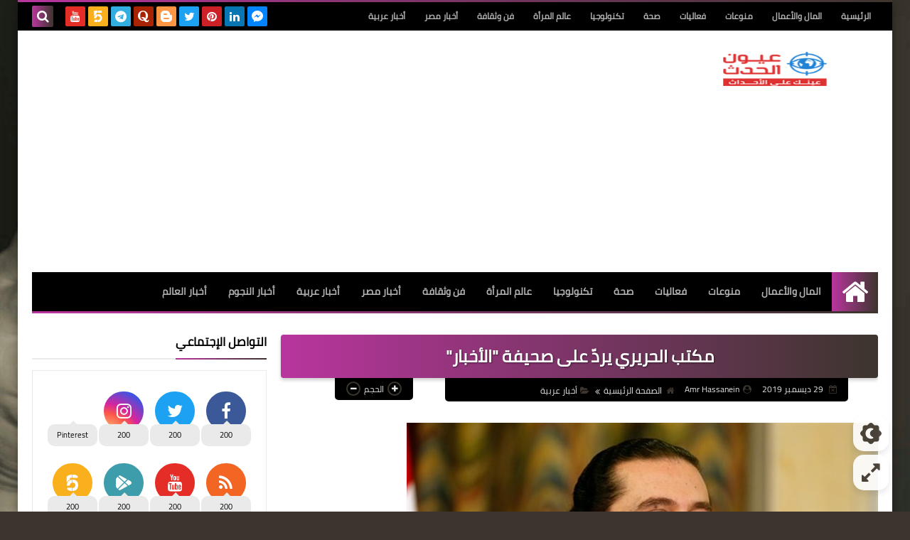

--- FILE ---
content_type: text/html; charset=UTF-8
request_url: https://www.3yonel7ds.com/2018/12/blog-post_4830.html
body_size: 146771
content:
<!DOCTYPE html>
<html dir='rtl' lang='ar' xmlns='http://www.w3.org/1999/xhtml' xmlns:b='http://www.google.com/2005/gml/b' xmlns:data='http://www.google.com/2005/gml/data' xmlns:expr='http://www.google.com/2005/gml/expr'>
<head prefix='og: http://ogp.me/ns# fb: http://ogp.me/ns/fb# article: http://ogp.me/ns/article#'>
<!-- DNS Prefetch -->
<link as='image' href='https://www.3yonel7ds.com/favicon.ico' rel='prefetch'/><link as='image' href='https://themes.googleusercontent.com/image?id=1fswGecVIxUR-lGZKqTZv8BWloSEtkTzRCx8sQGB3N7bf_pksGf6R9-1HCrCdu7HRtr2H' rel='preload'/><link href='https://script.google.com' rel='dns-prefetch'/><link href='https://fonts.gstatic.com' rel='dns-prefetch'/><link href='https://fonts.googleapis.com' rel='dns-prefetch'/><link href='https://1.bp.blogspot.com' rel='dns-prefetch'/><link href='https://2.bp.blogspot.com' rel='dns-prefetch'/><link href='https://3.bp.blogspot.com' rel='dns-prefetch'/><link href='https://4.bp.blogspot.com' rel='dns-prefetch'/><link href='https://cdnjs.cloudflare.com' rel='dns-prefetch'/><link href='https://pagead2.googlesyndication.com' rel='dns-prefetch'/><link href='https://accounts.google.com' rel='dns-prefetch'/><link href='https://resources.blogblog.com' rel='dns-prefetch'/><link as='image' href='https://lh3.googleusercontent.com/blogger_img_proxy/[base64]' rel='preload'/><link href='https://connect.facebook.net' rel='dns-prefetch'/><link href='https://www.facebook.com' rel='dns-prefetch'/><link href='https://disqus.com' rel='dns-prefetch'/><link href='https://c.disquscdn.com' rel='dns-prefetch'/><link as='font' crossorigin='anonymous' href='https://fonts.gstatic.com/s/cairo/v6/SLXGc1nY6HkvalIkTpu0xg.woff2' rel='preload'/><link as='font' crossorigin='anonymous' href='https://fonts.gstatic.com/s/cairo/v6/SLXGc1nY6HkvalIvTpu0xg.woff2' rel='preload'/><link as='font' crossorigin='anonymous' href='https://fonts.gstatic.com/s/cairo/v6/SLXGc1nY6HkvalIhTps.woff2' rel='preload'/><link as='font' crossorigin='anonymous' href='https://cdnjs.cloudflare.com/ajax/libs/font-awesome/4.7.0/fonts/fontawesome-webfont.woff2?v=4.7.0' rel='preload'/><link as='script' href='https://www.google-analytics.com/analytics.js' rel='preload'/>
<!-- Default Meta -->
<meta content='text/html; charset=UTF-8' http-equiv='Content-Type'/>
<meta content='width=device-width, initial-scale=1' name='viewport'/>
<link href='https://www.3yonel7ds.com/2018/12/blog-post_4830.html' rel='canonical'/>
<meta content='عيون الحدث عينك على الأحداث لحظة بلحظة' name='description'/>
<link async='async' href='https://www.3yonel7ds.com/favicon.ico' rel='icon' type='image/x-icon'/>
<meta content='IE=edge' http-equiv='X-UA-Compatible'/>
<meta content='blogger' name='generator'/>
<meta content='#cd8533' name='theme-color'/>
<meta content='#cd8533' name='msapplication-navbutton-color'/>
<meta content='5310523120901066277' name='BlogId'/>
<link href='https://lh3.googleusercontent.com/blogger_img_proxy/[base64]' rel='image_src'/>
<!--[if IE]><script type='text/javascript'>(function(){var html5=("abbr,article,aside,audio,canvas,datalist,details,"+"figure,footer,header,hgroup,mark,menu,meter,nav,output,"+"progress,section,time,video").split(',');for(var i=0;i<html5.length;i++){document.createElement(html5[i])}try{document.execCommand('BackgroundImageCache',false,true)}catch(e){}})()</script><![endif]-->
<!-- Title -->
<title>مكتب الحريري يرد&#1617; على صحيفة &quot;الأخبار&quot;</title>
<!-- Open Graph -->
<meta content='ar_AR' property='og:locale'/>
<meta content='https://www.3yonel7ds.com/2018/12/blog-post_4830.html' property='og:url'/>
<meta content='مكتب الحريري يردّ على صحيفة &quot;الأخبار&quot;' property='og:title'/>
<meta content='عيون الحدث' property='og:site_name'/>
<meta content='عيون الحدث عينك على الأحداث لحظة بلحظة' property='og:description'/>
<meta content='مكتب الحريري يردّ على صحيفة &quot;الأخبار&quot;' property='og:image:alt'/>
<meta content='article' property='og:type'/>
<meta content='https://lh3.googleusercontent.com/blogger_img_proxy/[base64]w1200-h630-p-k-no-nu' property='og:image'/>
<!-- Twitter Card -->
<meta content='summary_large_image' name='twitter:card'/>
<meta content='https://www.3yonel7ds.com/' name='twitter:domain'/>
<meta content='عيون الحدث عينك على الأحداث لحظة بلحظة' name='twitter:description'/>
<meta content='مكتب الحريري يردّ على صحيفة &quot;الأخبار&quot;' name='twitter:title'/>
<meta content='https://lh3.googleusercontent.com/blogger_img_proxy/[base64]w1200-h630-p-k-no-nu' name='twitter:image'/>
<!-- Feed Links -->
<link rel="alternate" type="application/atom+xml" title="عيون الحدث - Atom" href="https://www.3yonel7ds.com/feeds/posts/default" />
<link rel="alternate" type="application/rss+xml" title="عيون الحدث - RSS" href="https://www.3yonel7ds.com/feeds/posts/default?alt=rss" />
<link rel="service.post" type="application/atom+xml" title="عيون الحدث - Atom" href="https://www.blogger.com/feeds/5310523120901066277/posts/default" />

<link rel="alternate" type="application/atom+xml" title="عيون الحدث - Atom" href="https://www.3yonel7ds.com/feeds/2379825606483636120/comments/default" />
<!-- Required -->
<meta content='' property='fb:app_id'/>
<meta content='' property='fb:admins'/>
<meta content='' property='article:publisher'/>
<meta content='' property='article:author'/>
<script async='async' data-ad-client='ca-pub-8199715806802399' src='https://pagead2.googlesyndication.com/pagead/js/adsbygoogle.js'></script>
<meta content='A6C9E586701F240B1EFD14A158E65D14' name='msvalidate.01'/>
<meta content='lg3xmktm78gs2g0o146naw25lpw8hj' name='facebook-domain-verification'/>
<meta content='237671267001924' property='fb:pages'/>
<meta content='dm70cjpjlyymlh6wx' name='dailymotion-domain-verification'/>
<meta content='b5f0c22890c643e2efa953949923557c' name='p:domain_verify'/>
<meta content='813ad301209a4b85bda907051a958b55' name='p:domain_verify'/>
<meta content='237671267001924' property='fb:pages'/>
<meta content='0625F773C168F05A383ED429CA6B1522' name='msvalidate.01'/>
<meta content='0625F773C168F05A383ED429CA6B1522' name='msvalidate.01'/>
<!-- Global site tag (gtag.js) - Google Analytics -->
<script async='async' src='https://www.googletagmanager.com/gtag/js?id=UA-81194012-1'></script>
<script>
  window.dataLayer = window.dataLayer || [];
  function gtag(){dataLayer.push(arguments);}
  gtag('js', new Date());

  gtag('config', 'UA-81194012-1');
</script>
<meta content='9971e4519bfa3ca3f3c805d3da8102db' name='p:domain_verify'/>
<!-- Description and Keywords (start) -->
<meta content='عيون, عيون الحدث, أخبار, أخبار مصر, أخبار عربية, أخبار العالم , المال والأعمال, عالم المرأة,فن, ثقافة, تكنولوجيا,تقنية, صحة ' name='keywords'/>
<!-- Description and Keywords (end) -->
<!-- Template Skin -->
<script type='text/javascript'>
    (function(c,l,a,r,i,t,y){
        c[a]=c[a]||function(){(c[a].q=c[a].q||[]).push(arguments)};
        t=l.createElement(r);t.async=1;t.src="https://www.clarity.ms/tag/"+i;
        y=l.getElementsByTagName(r)[0];y.parentNode.insertBefore(t,y);
    })(window, document, "clarity", "script", "elz3lzw1r1");
</script>
<style id='page-skin-1' type='text/css'><!--
/* === Squeeze Template ====
-> Platform : Blogger
-> Category : Magazine
-> Homepage : https://squeeze-template.blogspot.com
-> Version  : 2.3.0
-> Updated  : 07 October 2020
*//*=================
>Normalize
===================*/
html{font-family:serif;line-height:1.15;-ms-text-size-adjust:100%;-webkit-text-size-adjust:100%}body{margin:0}article,aside,footer,header,nav,section{display:block}h1{font-size:2em;margin:.67em 0}figcaption,figure,main{display:block}figure{margin:1em 40px}hr{box-sizing:content-box;height:0;overflow:visible}pre{font-family:monospace,monospace;font-size:1em}a:focus,a:active{outline:none}a{background-color:transparent;-webkit-text-decoration-skip:objects}a:active,a:hover{outline-width:0}abbr[title]{border-bottom:none;text-decoration:underline;text-decoration:underline dotted}b,strong{font-weight:inherit;font-weight:bolder}code,kbd,samp{font-family:monospace,monospace;font-size:1em}dfn{font-style:italic}mark{background-color:#ff0;color:#000}small{font-size:80%}sub,sup{font-size:75%;line-height:0;position:relative;vertical-align:baseline}sub{bottom:-.25em}sup{top:-.5em}audio,video{display:inline-block}audio:not([controls]){display:none;height:0}img{max-width:100%;border-style:none}svg:not(:root){overflow:hidden}button,input,optgroup,select,textarea{font-family:serif;font-size:100%;line-height:1.15;margin:0}button,input{outline:none!important;overflow:visible}button,select{text-transform:none}button,html [type="button"],
[type="reset"],[type="submit"]{-webkit-appearance:button}button::-moz-focus-inner,[type="button"]::-moz-focus-inner,[type="reset"]::-moz-focus-inner,[type="submit"]::-moz-focus-inner{border-style:none;padding:0}button:-moz-focusring,[type="button"]:-moz-focusring,[type="reset"]:-moz-focusring,[type="submit"]:-moz-focusring{outline:1px dotted ButtonText}fieldset{border:1px solid silver;margin:0 2px;padding:.35em .625em .75em}legend{box-sizing:border-box;color:inherit;display:table;max-width:100%;padding:0;white-space:normal}progress{display:inline-block;vertical-align:baseline}textarea{overflow:auto}[type="checkbox"],[type="radio"]{box-sizing:border-box;padding:0}[type="number"]::-webkit-inner-spin-button,[type="number"]::-webkit-outer-spin-button{height:auto}[type="search"]{-webkit-appearance:textfield;outline-offset:-2px}[type="search"]::-webkit-search-cancel-button,[type="search"]::-webkit-search-decoration{-webkit-appearance:none}::-webkit-file-upload-button{-webkit-appearance:button;font:inherit}details,menu{display:block}summary{display:list-item}canvas{display:inline-block}template{display:none}[hidden]{display:none}
*,:before,:after{-webkit-box-sizing:border-box;-moz-box-sizing:border-box;box-sizing:border-box}
iframe{border:none}
/*=================
>Spinner
===================*/
.Loading{position:fixed;z-index:9999;background-color:#fff;width:100vw;height:100vh;right:0;top:0}.spinner{text-align:center;top:-webkit-calc(50% - 12.5px);top:-moz-calc(50% - 12.5px);top:calc(50% - 12.5px);position:relative}.spinner > div{margin:0 5px;width:20px;height:20px;background:-webkit-linear-gradient(to left,#3c352d,#b9359e);background:-linear-gradient(to left,#3c352d,#b9359e);background:-moz-linear-gradient(to left,#3c352d,#b9359e);background:-o-linear-gradient(to left,#3c352d,#b9359e);background:linear-gradient(to left,#3c352d,#b9359e);-webkit-border-radius:100%;-moz-border-radius:100%;border-radius:100%;display:inline-block;-webkit-animation:sk-bouncedelay 1.4s infinite ease-in-out both;-moz-animation:sk-bouncedelay 1.4s infinite ease-in-out both;-o-animation:sk-bouncedelay 1.4s infinite ease-in-out both;animation:sk-bouncedelay 1.4s infinite ease-in-out both}.spinner .bounce1{-webkit-animation-delay:-.32s;-moz-animation-delay:-.32s;-o-animation-delay:-.32s;animation-delay:-.32s}.spinner .bounce2{-webkit-animation-delay:-.16s;-moz-animation-delay:-.16s;-o-animation-delay:-.16s;animation-delay:-.16s}@-webkit-keyframes sk-bouncedelay{0%,80%,100%{-webkit-transform:scale(0)}40%{-webkit-transform:scale(1.0)}}@-moz-keyframes sk-bouncedelay{0%,80%,100%{-webkit-transform:scale(0);-moz-transform:scale(0);transform:scale(0)}40%{-webkit-transform:scale(1.0);-moz-transform:scale(1.0);transform:scale(1.0)}}@-o-keyframes sk-bouncedelay{0%,80%,100%{-webkit-transform:scale(0);-o-transform:scale(0);transform:scale(0)}40%{-webkit-transform:scale(1.0);-o-transform:scale(1.0);transform:scale(1.0)}}@keyframes sk-bouncedelay{0%,80%,100%{-webkit-transform:scale(0);-moz-transform:scale(0);-o-transform:scale(0);transform:scale(0)}40%{-webkit-transform:scale(1.0);-moz-transform:scale(1.0);-o-transform:scale(1.0);transform:scale(1.0)}}
/*=================
>Fonts
===================*/
@font-face{font-family:'Cairo';font-style:normal;font-weight:400;font-display:swap;src:local(Cairo),local(Cairo-Regular),url(https://fonts.gstatic.com/s/cairo/v6/SLXGc1nY6HkvalIkTpu0xg.woff2) format("woff2");unicode-range:U+0600-06FF,U+200C-200E,U+2010-2011,U+204F,U+2E41,U+FB50-FDFF,U+FE80-FEFC}
@font-face{font-family:'Cairo';font-style:normal;font-weight:400;font-display:swap;src:local(Cairo),local(Cairo-Regular),url(https://fonts.gstatic.com/s/cairo/v6/SLXGc1nY6HkvalIvTpu0xg.woff2) format("woff2");unicode-range:U+0100-024F,U+0259,U+1E00-1EFF,U+2020,U+20A0-20AB,U+20AD-20CF,U+2113,U+2C60-2C7F,U+A720-A7FF}
@font-face{font-family:'Cairo';font-style:normal;font-weight:400;font-display:swap;src:local(Cairo),local(Cairo-Regular),url(https://fonts.gstatic.com/s/cairo/v6/SLXGc1nY6HkvalIhTps.woff2) format("woff2");unicode-range:U+0000-00FF,U+0131,U+0152-0153,U+02BB-02BC,U+02C6,U+02DA,U+02DC,U+2000-206F,U+2074,U+20AC,U+2122,U+2191,U+2193,U+2212,U+2215,U+FEFF,U+FFFD}
/*=================
>Carousel
===================*/
@keyframes splide-loading{
0%{transform:rotate(0)}
to{transform:rotate(1turn)}
}
.splide__container{position:relative;box-sizing:border-box}
.splide__list{margin:0!important;padding:0!important;width:-webkit-max-content;width:max-content;will-change:transform}
.splide.is-active .splide__list{display:flex}
.splide{visibility:hidden}
.splide,.splide__slide{position:relative;outline:none}
.splide__slide{box-sizing:border-box;list-style-type:none!important;margin:0;flex-shrink:0}
.splide__slide img{vertical-align:bottom}
.splide__slider{position:relative}
.splide__track{position:relative;z-index:0;overflow:hidden}
.splide--draggable>.splide__track>.splide__list>.splide__slide{-webkit-user-select:none;user-select:none}
.splide--fade>.splide__track>.splide__list{display:block}
.splide--fade>.splide__track>.splide__list>.splide__slide{position:absolute;top:0;left:0;z-index:0;opacity:0}
.splide--fade>.splide__track>.splide__list>.splide__slide.is-active{position:relative;z-index:1;opacity:1}
.splide--rtl{direction:rtl}
.splide--ttb>.splide__track>.splide__list{display:block}
.splide__arrow svg{width:1.2em;height:1.2em;fill:currentColor}
.splide__arrow{cursor:pointer;outline:none}
.splide__arrow--prev svg{transform:scaleX(-1)}
.splide--nav>.splide__track>.splide__list>.splide__slide:focus{outline:none}
.splide--rtl>.splide__arrows .splide__arrow--prev svg,.splide--rtl>.splide__track>.splide__arrows .splide__arrow--prev svg{transform:scaleX(1)}
.splide--rtl>.splide__arrows .splide__arrow--next svg,.splide--rtl>.splide__track>.splide__arrows .splide__arrow--next svg{transform:scaleX(-1)}
.splide--ttb>.splide__arrows .splide__arrow--prev svg,.splide--ttb>.splide__track>.splide__arrows .splide__arrow--prev svg{transform:rotate(-90deg)}
.splide--ttb>.splide__arrows .splide__arrow--next svg,.splide--ttb>.splide__track>.splide__arrows .splide__arrow--next svg{transform:rotate(90deg)}
/*=================
>Main
===================*/
body{font-family:'Cairo',sans-serif;font-size:14px;line-height:1.5em;visibility:visible!important}
body[data-overflow='false']{overflow:hidden}
body.boxed .main-container{max-width:1230px}
body[data-protect='true']{-webkit-user-select:none;-khtml-user-select:none;-moz-user-select:none;-ms-user-select:none;user-select:none}
body::-webkit-scrollbar{background-color:#ffffff;width:10px}
body::-webkit-scrollbar-thumb{background:#3c352d}
body::-moz-selection{background:#3c352d;color:#FFF}
::-moz-selection{background:#3c352d;color:#FFF}
::selection{background:#3c352d;color:#FFF}
ul{list-style:none;padding:0;margin:0}
p{line-height:2;font-size:12px;text-align:justify}
a{text-decoration:none;color:inherit}
.main-container{max-width:100%;width:100%;margin:0 auto;background-color:#ffffff;-webkit-box-shadow:0 4px 8px 0 rgba(0,0,0,0.2),0 6px 20px 0 rgba(0,0,0,0.19);-moz-box-shadow:0 4px 8px 0 rgba(0,0,0,0.2),0 6px 20px 0 rgba(0,0,0,0.19);box-shadow:0 4px 8px 0 rgba(0,0,0,0.2),0 6px 20px 0 rgba(0,0,0,0.19)}
.main-container:before,.main-container:after{content:'';display:block;height:3px;background:-webkit-linear-gradient(to left,#3c352d,#b9359e);background:-o-linear-gradient(to left,#3c352d,#b9359e);background:-moz-linear-gradient(to left,#3c352d,#b9359e);background:linear-gradient(to left,#3c352d,#b9359e)}
#RecentPosts{margin-bottom:30px}
.side-right{margin-bottom:30px}
body.no-sidebar .side-right{float:none;width:100%}
body.no-sidebar aside{display:none}
.tempscheme{border-color:#3c352d #000000 #b9359e #886e8d;float:right;text-align:left}
/*=================
>Widths
===================*/
.middle-content{overflow:hidden;display:flex;align-items:flex-start;justify-content:space-between}
.side-right{position:relative;width:calc(100% - 330px - 20px)}
aside{width:330px;position:relative;margin-right:20px}
.wrapper{max-width:1230px;margin:0 auto}
#footer .color-wrap{position:relative;background-color:rgba(0,0,0,0.1)}
.main-wrap{padding:0 20px}
/*=================
>Framework
===================*/
/* ------- Quickedit ------ */
.quickedit:after{content:'\f0ad';position:absolute;font-family:fontawesome;color:#666;top:100%;left:0;font-size:18px;z-index:5;opacity:.8}
.quickedit:hover:after{-webkit-animation:quickedit .3s ease-in-out;-moz-animation:quickedit .3s ease-in-out;-o-animation:quickedit .3s ease-in-out;animation:quickedit .3s ease-in-out;opacity:1}
#LinkList304 .quickedit:after{top:0;right:100%}
@-webkit-keyframes quickedit{
50%{-webkit-transform:rotate(30deg);transform:rotate(30deg)}
75%{-webkit-transform:rotate(-30deg);transform:rotate(-30deg)}
100%{-webkit-transform:rotate(30deg);transform:rotate(30deg)}
}
@-moz-keyframes quickedit{
50%{-webkit-transform:rotate(30deg);-moz-transform:rotate(30deg);transform:rotate(30deg)}
75%{-webkit-transform:rotate(-30deg);-moz-transform:rotate(-30deg);transform:rotate(-30deg)}
100%{-webkit-transform:rotate(30deg);-moz-transform:rotate(30deg);transform:rotate(30deg)}
}
@-o-keyframes quickedit{
50%{-webkit-transform:rotate(30deg);-o-transform:rotate(30deg);transform:rotate(30deg)}
75%{-webkit-transform:rotate(-30deg);-o-transform:rotate(-30deg);transform:rotate(-30deg)}
100%{-webkit-transform:rotate(30deg);-o-transform:rotate(30deg);transform:rotate(30deg)}
}
@keyframes quickedit{
50%{-webkit-transform:rotate(30deg);-moz-transform:rotate(30deg);-o-transform:rotate(30deg);transform:rotate(30deg)}
75%{-webkit-transform:rotate(-30deg);-moz-transform:rotate(-30deg);-o-transform:rotate(-30deg);transform:rotate(-30deg)}
100%{-webkit-transform:rotate(30deg);-moz-transform:rotate(30deg);-o-transform:rotate(30deg);transform:rotate(30deg)}
}
/* ------- Headlines ------ */
.headline{margin-bottom:15px;border-bottom:2px solid #eaeaea}
.main-wrap aside .headline{margin-bottom:15px;border-bottom:2px solid #eaeaea}
footer .headline{margin-bottom:15px;border-bottom:2px solid #000000}
.headline h2,.headline h4{display:inline-block;margin:0 0 12px;font-size:17px;position:relative}
.main-wrap .headline h2{color:#000000}
.main-wrap .headline h4{color:#000000}
.main-wrap .headline{border-bottom:2px solid #eaeaea}
.main-wrap aside .headline h4{color:#000000}
footer .headline h4{color:#b7a4ba}
.headline h2:after,.headline h4:after{content:"";height:2px;background:-webkit-linear-gradient(to left,#3c352d,#b9359e);background:-o-linear-gradient(to left,#3c352d,#b9359e);background:-moz-linear-gradient(to left,#3c352d,#b9359e);background:linear-gradient(to left,#3c352d,#b9359e);position:absolute;top:33px;left:0;right:0;bottom:0}
.headline > a{color:#626262;float:left;padding:5px 12px;font-size:12px;background-color:#eaeaea;-webkit-border-radius:2px;-moz-border-radius:2px;border-radius:2px;line-height:18px}
/* ------ Read More ------ */
.read-more{display:inline-block;background:-webkit-linear-gradient(to left,#3c352d,#b9359e);background:-o-linear-gradient(to left,#3c352d,#b9359e);background:-moz-linear-gradient(to left,#3c352d,#b9359e);background:linear-gradient(to left,#3c352d,#b9359e);padding:5px 15px;font-size:14px;font-weight:700;color:#ffffff;border-radius:30px}
.read-more:hover{padding:5px 25px}
/* ------ Post Share ------ */
.post-share{float:left}
.post-share .share-icon{z-index:1;float:left;width:31px;height:31px;line-height:31px;text-align:center;background:-webkit-linear-gradient(to left,#3c352d,#b9359e);background:-o-linear-gradient(to left,#3c352d,#b9359e);background:-moz-linear-gradient(to left,#3c352d,#b9359e);background:linear-gradient(to left,#3c352d,#b9359e);color:#ffffff;font-size:16px;border-radius:100%;cursor:pointer;position:relative}
.post-share .share-icon:after{opacity:0;content:"";font-family:FontAwesome;border-width:5px;border-style:solid;position:absolute;top:11px;left:97%;pointer-events:none}
.rtl .post-share .share-icon:after{border-color:transparent transparent transparent #3c352d}
.ltr .post-share .share-icon:after{border-color:transparent #3c352d transparent transparent}
.post-share .share-icon.arrow:after{opacity:1}
.post-share .share-icon i{pointer-events:none}
.post-share .share-menu{visibility:hidden;float:left;margin-top:1px;margin-bottom:0;margin-left:5px}
.post-share .share-menu li{float:left;opacity:0;margin-left:5px}
.rtl .post-share .share-menu li{-webkit-transform:translateX(-30px);-ms-transform:translateX(-30px);-moz-transform:translateX(-30px);-o-transform:translateX(-30px);transform:translateX(-30px)}
.ltr .post-share .share-menu li{-webkit-transform:translateX(30px);-ms-transform:translateX(30px);-moz-transform:translateX(30px);-o-transform:translateX(30px);transform:translateX(30px)}
.post-share .share-menu li i{width:27px;height:27px;line-height:29px;margin-top:1px;border-radius:100%;color:#FFF}
.post-share .share-menu li .fa-facebook{background-color:#3b5998}
.post-share .share-menu li .fa-twitter{background-color:#1da1f2}
.post-share .share-menu li .fa-pinterest-p{background-color:#cc2127}
.share-open.share-menu{visibility:visible}
[dir] .share-open.share-menu li{opacity:1;-webkit-transform:translateX(0);-ms-transform:translateX(0);-moz-transform:translateX(0);-o-transform:translateX(0);transform:translateX(0)}
.share-open.share-menu li:nth-of-type(1){-webkit-transition:.4s linear;-o-transition:.4s linear;-moz-transition:.4s linear;transition:.4s linear}
.share-open.share-menu li:nth-of-type(2){-webkit-transition:.3s linear;-o-transition:.3s linear;-moz-transition:.3s linear;transition:.3s linear}
.share-open.share-menu li:nth-of-type(3){-webkit-transition:.2s linear;-o-transition:.2s linear;-moz-transition:.2s linear;transition:.2s linear}
/* ------ Image Wrap ------ */
.img-wrap{display:block;border-radius:4px;overflow:hidden;position:relative}
.img-wrap:hover img{-webkit-transform:scale(1.1) rotate(3deg);-ms-transform:scale(1.1) rotate(3deg);-moz-transform:scale(1.1) rotate(3deg);-o-transform:scale(1.1) rotate(3deg);transform:scale(1.1) rotate(3deg)}
.overlay{opacity:0;width:100%;height:100%;overflow:hidden;-webkit-border-radius:2px;-moz-border-radius:2px;border-radius:2px;background:-webkit-linear-gradient(to left,#3c352d,#b9359e);background:-o-linear-gradient(to left,#3c352d,#b9359e);background:-moz-linear-gradient(to left,#3c352d,#b9359e);background:linear-gradient(to left,#3c352d,#b9359e);position:absolute;top:0;left:0}{opacity:0;width:100%;height:100%;overflow:hidden;-webkit-border-radius:2px;-moz-border-radius:2px;border-radius:2px;background:rgba(0,0,0,0.6);position:absolute;top:0;left:0}
.img-wrap:hover .overlay{opacity:.8}
.details-on-img{position:absolute;top:0;left:0;right:0;bottom:0}
.details-on-img .author-prof,.details-on-img .post-date{padding:0 4px;background:#ffffff;font-size:10px;-webkit-border-radius:1px;-moz-border-radius:1px;border-radius:1px;position:absolute;right:-100%;z-index:2;-webkit-box-shadow:-2px 2px 10px -1px rgba(0,0,0,0.3);-moz-box-shadow:-2px 2px 10px -1px rgba(0,0,0,0.3);box-shadow:-2px 2px 10px -1px rgba(0,0,0,0.3)}
.details-on-img .author-prof{color:#3c352d}
.details-on-img .post-date{color:#b9359e}
.img-wrap .author-prof{top:30px;-webkit-transition:.4s linear;-o-transition:.4s linear;-moz-transition:.4s linear;transition:.4s linear}
.img-wrap .post-date{top:55px;-webkit-transition:.6s linear;-o-transition:.6s linear;-moz-transition:.6s linear;transition:.6s linear}
.img-wrap:hover .author-prof,.img-wrap:hover .post-date{right:0}
.img-wrap img{display:block;width:100%;height:100%}
.rtl .details-on-img > *{direction:rtl}
.ltr .details-on-img > *{direction:ltr}
.details-on-img i{margin-left:5px;float:right;margin-top:5px}
.caption{padding:30px;background:-webkit-gradient(linear,left top, left bottom,from(transparent),color-stop(rgba(0,0,0,0.7)),to(#000));background:-webkit-linear-gradient(transparent,rgba(0,0,0,0.7),#000);background:-o-linear-gradient(transparent,rgba(0,0,0,0.7),#000);background:-moz-linear-gradient(transparent,rgba(0,0,0,0.7),#000);background:linear-gradient(transparent,rgba(0,0,0,0.7),#000);color:#FFF;position:absolute;bottom:0;right:0;left:0}
aside .img-wrap:before,aside .img-wrap:after{display:none}
/* ------ Social Colors ------ */
.social .fa-facebook{background-color:#3b5998}.social .fa-twitter{background-color:#1da1f2}.social .fa-rss{background-color:#f26522}.social .fa-dribbble{background-color:#ea4c89}.social .fa-google-plus{background-color:#dd4b39}.social .fa-pinterest{background-color:#cc2127}.social .fa-linkedin{background-color:#0976b4}.social .fa-wordpress{background-color:#00769d}.social .fa-github{background-color:#000000}.social .fa-youtube{background-color:#e52d27}.social .fa-quora{background-color:#a82400}.social .fa-spotify{background-color:#1ed760}.social .fa-snapchat{background-color:#f5d602}.social .fa-flickr{background-color:#FF0084}.social .fa-instagram{background-color:#7c38af;background:radial-gradient(circle at 0 130%, #fdf497 0%, #fdf497 5%, #fd5949 45%,#d6249f 60%,#285AEB 90%)}.social .fa-behance{background-color:#009fff}.social .fa-whatsapp{background-color:#189d0e}.social .fa-soundcloud{background-color:#FF5419}.social .fa-tumblr{background-color:#3e5a70}.social .fa-khamsat{background-color:#f9b01c}.social .fa-tradent{background-color:#59c5c4}.social .fa-blogger{background-color:#fc9644}.social .fa-telegram{background-color:#32AEE1}.social .fa-google-play{background-color:#3d9dab}.social .fa-mostaql{background-color:#2caae2}.social .fa-messenger{background-color:#0084ff}.social .fa-paypal{background-color:#193685}.social .fa-reddit{background-color:#ff4500}.social .fa-vk{background-color:#45668e}.social .fa-website{background-color:#444444}.fa-website:before{content:"\f0ac"}
/* ------ Label-Title ------ */
.label-title{padding:0 8px;background:-webkit-linear-gradient(to left,#3c352d,#b9359e);background:-o-linear-gradient(to left,#3c352d,#b9359e);background:-moz-linear-gradient(to left,#3c352d,#b9359e);background:linear-gradient(to left,#3c352d,#b9359e);color:#ffffff;font-size:12px;-webkit-border-radius:1.5px;-moz-border-radius:1.5px;border-radius:1.5px;position:absolute;top:10px;right:10px;z-index:2}
.img-wrap:hover .label-title{right:-100%}
.img-wrap .label-name{float:right;background:-webkit-linear-gradient(to left,#3c352d,#b9359e);background:-o-linear-gradient(to left,#3c352d,#b9359e);background:-moz-linear-gradient(to left,#3c352d,#b9359e);background:linear-gradient(to left,#3c352d,#b9359e);padding:2px 10px;-webkit-border-radius:100px;-moz-border-radius:100px;border-radius:100px;font-size:12px;margin-bottom:10px;color:#ffffff;position:relative;right:0}
.img-wrap:hover .label-name{right:-100%}
/* ------ Ribble Button ------ */
.ribble{position:relative;overflow:hidden}
.ribble span{font-weight:bold;position:relative;z-index:1;-webkit-transition:.6s ease-in-out;-o-transition:.6s ease-in-out;-moz-transition:.6s ease-in-out;transition:.6s ease-in-out}
.ribble:hover{padding:5px 20px}
.ribble:hover span{color:#ffffff}
.ribble:before{content:'';background:-webkit-linear-gradient(to left,#3c352d,#b9359e);background:-o-linear-gradient(to left,#3c352d,#b9359e);background:-moz-linear-gradient(to left,#3c352d,#b9359e);background:linear-gradient(to left,#3c352d,#b9359e);position:absolute;top:100%;right:-200%;height:200%;width:200%;display:block;z-index:1;-webkit-border-radius:100px;-moz-border-radius:100px;border-radius:100px;-webkit-transform:scale(0);-ms-transform:scale(0);-moz-transform:scale(0);-o-transform:scale(0);transform:scale(0);-webkit-transition:.5s ease-in-out;-o-transition:.5s ease-in-out;-moz-transition:.5s ease-in-out;transition:.5s ease-in-out}
.ribble:hover:before{top:-25px;right:-50px;-webkit-transform:scale(1);-ms-transform:scale(1);-moz-transform:scale(1);-o-transform:scale(1);transform:scale(1)}
/* ------ Other ------ */
.blog-admin,#uds-searchControl,#ContactForm93{display:none}
.clear-left{display:block;clear:left}
.clear{clear:both;display:block}
object{max-width:100%}
.hide{display:none!important}
*:not(.notr),:not(.notr):before,:not(.notr):after{-webkit-transition:.3s ease-in-out;-o-transition:.3s ease-in-out;-moz-transition:.3s ease-in-out;transition:.3s ease-in-out}
.post-body #ContactForm93{display:block}
div#Tempnec{display:none!important}
#blogger-components{display:none!important}
body .cookie-choices-info{top:auto;bottom:0;background-color:#333}
/*=================
>Header
===================*/
header .color-wrap{background-color:#000000}
header #top-bar{padding:0 20px;height:40px;line-height:40px;color:#FFF;position:relative}
#head-sec{padding:30px 20px;min-height:120px;overflow:hidden}
/* ------ Fixed TopBar ------ */
header .color-wrap.fixed{position:fixed;width:100%;top:0;right:0;z-index:6}
/* ------ Header Social ------ */
header #top-bar #LinkList301{z-index:1;max-width:30%;margin-left:45px;float:left;position:relative;height:40px}
#LinkList301 .social-static{margin-top:5px;white-space:nowrap;overflow-x:auto}
#LinkList301 .social-static li{vertical-align:top}
#LinkList301 .social-static::-webkit-scrollbar{width:0px}
.social-static li{display:inline-block;margin:1px 2px 0;overflow:hidden}
.social-static li i{color:#FFF;width:28px;height:28px;line-height:28px;-webkit-border-radius:2px;-moz-border-radius:2px;border-radius:2px;display:block;text-align:center;font-size:16px}
.social-static li svg{width:28px;height:28px;padding:6px 0;-webkit-border-radius:2px;-moz-border-radius:2px;border-radius:2px;display:block;fill:#FFF}
.social-static li:hover{-webkit-animation:SocIcons .2s ease-in-out;-moz-animation:SocIcons .2s ease-in-out;-o-animation:SocIcons .2s ease-in-out;animation:SocIcons .2s ease-in-out}
@-webkit-keyframes SocIcons{
50%{-webkit-transform:scale(0.7);transform:scale(0.7)}
100%{-webkit-transform:scale(1.5);transform:scale(1.5)}
}
@-moz-keyframes SocIcons{
50%{-webkit-transform:scale(0.7);-moz-transform:scale(0.7);transform:scale(0.7)}
100%{-webkit-transform:scale(1.5);-moz-transform:scale(1.5);transform:scale(1.5)}
}
@-o-keyframes SocIcons{
50%{-webkit-transform:scale(0.7);-o-transform:scale(0.7);transform:scale(0.7)}
100%{-webkit-transform:scale(1.5);-o-transform:scale(1.5);transform:scale(1.5)}
}
@keyframes SocIcons{
50%{-webkit-transform:scale(0.7);-moz-transform:scale(0.7);-o-transform:scale(0.7);transform:scale(0.7)}
100%{-webkit-transform:scale(1.5);-moz-transform:scale(1.5);-o-transform:scale(1.5);transform:scale(1.5)}
}
/* ------ Header Pages List ------ */
header #top-bar #PageList301{float:right;height:40px}
header #top-bar .menu li{float:right;margin:8px 0}
header #top-bar .menu li a{-webkit-transition:none;-o-transition:none;-moz-transition:none;transition:none;background:#000000;margin-left:7px;font-size:12px;display:block;line-height:normal;padding:0 10px;-webkit-border-radius:2px;-moz-border-radius:2px;border-radius:2px;font-weight:700;color:#b4b4b4;line-height:2em}
header #top-bar .menu li a:hover,header #top-bar .menu li.selected a{color:#ffffff!important;background:-webkit-linear-gradient(to left,#3c352d,#b9359e);background:-o-linear-gradient(to left,#3c352d,#b9359e);background:-moz-linear-gradient(to left,#3c352d,#b9359e);background:linear-gradient(to left,#3c352d,#b9359e)}
header #top-bar .menu-res{display:none}
header #top-bar .menu-res button{background:none;border:none;display:block;width:30px;height:30px;line-height:30px;font-size:20px;background:-webkit-linear-gradient(to left,#3c352d,#b9359e);background:-o-linear-gradient(to left,#3c352d,#b9359e);background:-moz-linear-gradient(to left,#3c352d,#b9359e);background:linear-gradient(to left,#3c352d,#b9359e);color:#ffffff;text-align:center;-webkit-border-radius:2px;-moz-border-radius:2px;border-radius:2px;cursor:pointer;position:absolute;top:5px;right:20px;z-index:2;cursor:pointer}
.menu-res-wrap ul:before{content:"";border-width:8px;border-style:solid;border-color:transparent transparent #000000;position:absolute;top:-14px;right:10px;z-index:2}
.menu-res-wrap ul{width:180px;top:50px;position:absolute;background-color:#000000;right:10px;padding:10px;-webkit-border-radius:2px;-moz-border-radius:2px;border-radius:2px;z-index:-1;opacity:0;pointer-events:none;}
.menu-res-wrap ul.open{z-index:9999;opacity:1;pointer-events:auto;}
.menu-res-wrap li a{display:block;border-bottom:1px dashed rgba(255,255,255,0.075);color:#dddddd;text-align:center}
.menu-res-wrap li:last-of-type a{border-bottom:none}
/* ------ Search Box ------ */
header #HTML301{height:100%;position:absolute;left:20px;min-width:230px}
header .search{position:relative;display:flex;justify-content:flex-end;align-items:center;height:30px;margin-top:5px}
header .search label{width:0px;overflow:hidden;height:100%;display:flex;flex-wrap:wrap}
header .search input{z-index:1;font-family:inherit;-webkit-border-radius:0 1px 1px 0;-moz-border-radius:0 1px 1px 0;border-radius:0 1px 1px 0;height:100%;width:100%;background-color:#000000;color:#ffffff;font-size:12px;border:none;outline:none;padding:0 15px}
header .search button{color:#ffffff;background:-webkit-linear-gradient(to left,#3c352d,#b9359e);background:-o-linear-gradient(to left,#3c352d,#b9359e);background:-moz-linear-gradient(to left,#3c352d,#b9359e);background:linear-gradient(to left,#3c352d,#b9359e);display:block;width:30px;height:30px;line-height:29px;font-size:18px;text-align:center;-webkit-border-radius:2px;-moz-border-radius:2px;border-radius:2px;cursor:pointer;flex-shrink:0;position:relative;border:none}
header .search.open-search label{width:100%}
/* ------ Logo & AD ------ */
#Header1{width:290px;float:right}
#Header1 .headone{font-weight:700;display:block;margin:0 0 10px;font-size:35px;line-height:1em;text-align:center}
#Header1 p{margin:0;font-size:12px;text-align:center;line-height:1.5em}
#Header1 img{width:auto;max-width:100%;margin:0 auto;display:block}
.img-logo{display:block}
#HTML302,#HTML307{width:728px;float:left;text-align:left}
/* ------ Main Menu ------ */
#menu-bar{clear:both;position:relative;padding:0 20px;margin-bottom:30px}
#LinkList302{height:58px;background-color:#000000;position:relative}
#LinkList302:before{content:'';display:block;height:3px;background:-webkit-linear-gradient(to left,#3c352d,#b9359e);background:-o-linear-gradient(to left,#3c352d,#b9359e);background:-moz-linear-gradient(to left,#3c352d,#b9359e);background:linear-gradient(to left,#3c352d,#b9359e);position:absolute;width:100%;bottom:0;right:0}
#menu-bar .menu-bar ul li{float:right}
#menu-bar .menu-bar ul li>a{font-weight:700;display:block;width:100%;padding:17px 15px;color:#b4b4b4;position:relative}
#menu-bar .menu-bar li>a:hover{background-color:#000000;color:#eaeaea}
#menu-bar .menu-bar ul li.drop-menu-st >a{padding-left:30px}
.menu-bar ul i{font-size:18px;display:inline-block;vertical-align:middle;margin-left:10px}
#menu-bar .home{white-space:nowrap;overflow:hidden;height:55px;line-height:25px;background:-webkit-linear-gradient(to left,#3c352d,#b9359e);background:-o-linear-gradient(to left,#3c352d,#b9359e);background:-moz-linear-gradient(to left,#3c352d,#b9359e);background:linear-gradient(to left,#3c352d,#b9359e);color:#FFF!important;min-width:65px;max-width:65px}
#menu-bar .home:hover{max-width:100%!important;padding-right:40px}
#menu-bar .home span{position:relative;right:50px}
#menu-bar .home:hover span{right:0px}
.home:before{font-weight:400;content:"\f015";font-family:"fontawesome";font-size:20px;position:absolute;right:23px;text-indent:0;-webkit-transform:scale(2);-ms-transform:scale(2);-moz-transform:scale(2);-o-transform:scale(2);transform:scale(2);top:16px}
#menu-bar .home:hover:before{right:10px;-webkit-transform:scale(1);-ms-transform:scale(1);-moz-transform:scale(1);-o-transform:scale(1);transform:scale(1)}
/* ------ Sub Menu ------ */
#menu-bar .menu-bar li>ul li a{padding:12px 20px}
#menu-bar .menu-bar li>ul li a:hover{background:-webkit-linear-gradient(to left,#3c352d,#b9359e);background:-o-linear-gradient(to left,#3c352d,#b9359e);background:-moz-linear-gradient(to left,#3c352d,#b9359e);background:linear-gradient(to left,#3c352d,#b9359e);color:#ffffff;padding-right:30px}
.drop-menu-st{position:relative;padding-bottom:5px}
.drop-menu-st:after{content:"\f078";font-family:"fontawesome";font-size:10px;color:#b4b4b4;position:absolute;top:18px;left:10px}
.drop-menu-st > ul{display:none;width:200px;height:auto;background-color:#000000;position:absolute;top:58px;z-index:10;-webkit-box-shadow:0 5px 5px 0 rgba(0,0,0,0.2);-moz-box-shadow:0 5px 5px 0 rgba(0,0,0,0.2);box-shadow:0 5px 5px 0 rgba(0,0,0,0.2)}
.drop-menu-st:hover > ul{display:block}
#menu-bar .drop-menu-st ul li{float:none;position:relative}
/* ------ Bottom Menu ------ */
.bot-menu-st:hover > ul{display:block}
.bot-menu-st > ul{display:none;width:200px;height:auto;background-color:#000000;position:absolute;top:0;right:100%;z-index:10;-webkit-box-shadow:0 5px 5px 0 rgba(0,0,0,0.2);box-shadow:0 5px 5px 0 rgba(0,0,0,0.2)}
.rtl .bot-menu-st:after{content:"\f053"}
.ltr .bot-menu-st:after{content:"\f054"}
.bot-menu-st:after{font-family:"fontawesome";font-size:10px;color:#b4b4b4;position:absolute;top:12px;left:10px}
/* ------ Fixed Menu ------ */
.fixed#menu-bar{height:58px}
.fixed#menu-bar #LinkList302{width:100%;position:fixed;z-index:6;top:0;right:0;-webkit-box-shadow:rgba(0,0,0,0.1) 0 2px 2px;box-shadow:rgba(0,0,0,0.1) 0 2px 2px;opacity:.99;-webkit-animation:fxd 1s;animation:fxd 1s}
@-webkit-keyframes fxd{
from{top:-60px}
to{top:0}
}
@keyframes fxd{
from{top:-60px}
to{top:0}
}
/* ------ Mega Menu ------ */
.mega-wrap{background-color:#000000;overflow:hidden;width:100%;position:absolute;top:100%;right:0;padding:0 20px;z-index:-1;max-height:0}
.mega-wrap.open{max-height:295px;height:295px;padding:20px;z-index:5}
.mega-wrap > i.fa-spin{color:#ffffff;display:block;text-align:center;font-size:40px;margin-top:80px}
.mega-post:last-of-type{margin-left:0}
.mega-post{padding:0 10px}
.mega-wrap .splide__track{margin:0 -10px}
.mega-post .img-wrap{height:180px}
.mega-post .post-title a{color:#b4b4b4;font-size:14px}
.mega-post .post-title a:hover{color:#eaeaea}
.mega-post .post-title{margin:0;max-height:50px;overflow:hidden}
.mega-carousel .splide__arrows button{position:absolute;top:80px;background-color:#d8d8d8;font-family:"fontawesome";width:25px;height:25px;fill:#000000;font-size:10px;line-height:0;border:none;border-radius:100%;z-index:2}
.mega-carousel .splide__arrow.splide__arrow--prev{right:10px}
.mega-carousel .splide__arrow.splide__arrow--next{left:10px}
.mega-post .details{margin-bottom:5px}
.mega-post .post-date i{font-size:inherit}
.mega-post .post-date{color:#b4b4b4}
.mega-post .details{margin:5px 0 0}
/* ------ Responsive Menu ------ */
.menu-bar-res{display:none;float:left;border:none;background:none;padding:0px}
.menu-bar-res .fa-bars{cursor:pointer;color:#ffffff;background:-webkit-linear-gradient(to left,#3c352d,#b9359e);background:-o-linear-gradient(to left,#3c352d,#b9359e);background:-moz-linear-gradient(to left,#3c352d,#b9359e);background:linear-gradient(to left,#3c352d,#b9359e);height:55px;width:55px;text-align:center;font-size:26px;padding-top:16px}
.res-home{display:none;float:right;height:55px;width:110px;text-align:center;padding-top:17px;color:#ffffff;background:-webkit-linear-gradient(to left,#3c352d,#b9359e);background:-o-linear-gradient(to left,#3c352d,#b9359e);background:-moz-linear-gradient(to left,#3c352d,#b9359e);background:linear-gradient(to left,#3c352d,#b9359e);font-weight:700}
.res-home:before{content:"\f015";font-family:FontAwesome;font-weight:400;font-size:24px;margin-left:5px;display:inline-block;vertical-align:-2px}
/*=================
>Intro
===================*/
.intro{clear:both;padding:0 20px}
#section11:not(:empty){margin-bottom:20px;overflow:hidden}
/* ------ Ticker ------ */
.ticker{height:40px;overflow:hidden;background-color:#eaeaea}
.ticker-title{float:right;height:40px;line-height:40px;padding:0 20px 0 50px;padding-top:0;padding-bottom:0px;padding-right:50px;padding-left:20px;background-color:#000000;color:#d8d8d8;font-size:16px;border-left:4px solid #3c352d;position:relative;z-index:1}
.ticker-title:after{content:"\f1ea";font-family:FontAwesome;font-size:18px;color:inherit;position:absolute;top:2px;right:15px}
.ticker-content nav{display:flex}
.ticker-content ul{display:flex;align-items:center;height:40px;line-height:40px;position:relative}
.ticker-content li{margin:0 20px;flex-shrink:0}
.ticker-content li:first-child{margin-right:0}
.ticker-content li:last-child{margin-left:0}
.ticker-content li:hover{color:#3c352d}
.ticker-content li:before{content:"\f02e";font-family:FontAwesome;font-size:12px;color:#3c352d;margin-left:15px;display:inline-block;}
.ticker-content li a{color:#000000;font-weight:600;}
.ticker-content li a:hover{text-decoration:underline;color:#3c352d}
/* ------ Intro Slider ------ */
.intro .section{margin-bottom:30px}
.main-slider .splide__track,.main-slider .splide__list{height:100%}
.main-slider .m-slider{float:right;width:62.5%;height:440px}
.main-slider .m-slider .img-wrap{width:100%;height:100%}
.main-slider .m-slider .item{width:100%;height:100%}
.main-slider .left-box{float:left;width:36.459%;height:440px;overflow:hidden}
.main-slider .left-box .top,.main-slider .left-box .bottom{position:relative}
.main-slider .left-box .top{margin-bottom:12px}
.main-slider .left-box .img-wrap{width:100%;height:214px}
.main-slider .img-wrap:hover .details-on-img .author-prof{top:30px}
.main-slider .img-wrap:hover .details-on-img .post-date{top:55px}
.main-slider h3{margin:0;clear:both}
.main-slider .m-slider h3{font-size:18px}
.main-slider .left-box h3{font-size:16px}
.main-slider h3 a{display:block}
.main-slider .m-slider .caption p{height:52px;overflow:hidden;margin:5px 0 0;font-size:13px}
.main-slider .splide__arrows{margin:auto;position:absolute;top:46%;left:0;right:0;z-index:1}
.main-slider .splide__arrows button.splide__arrow--next,.main-slider .splide__arrows button.splide__arrow--prev{padding-top:3px;border:none;background:-webkit-gradient(linear,left,from(#3c352d),to(#b9359e));background:linear-gradient(to left,#3c352d,#b9359e);width:35px;height:35px;position:absolute;text-align:center;color:#ffffff}
.main-slider .splide__arrows .splide__arrow--next{left:0;border-radius:2px 0 0 2px}
.main-slider .splide__arrows .splide__arrow--prev{right:0;border-radius:0 2px 2px 0}
.main-slider .img-wrap{cursor:pointer}
/*=================
>Sidebar
===================*/
aside .widget{margin-bottom:30px}
/*=================
>Footer
===================*/
#footer{position:relative;background:-webkit-gradient(linear,left,from(#000000),to(#000000));background:linear-gradient(to left,#000000,#000000);border-top:3px solid #3c352d;clear:both}
#footer-sections{font-size:0;padding:30px 10px;display:flex;justify-content:space-between}
#footer-sections .f-sec.no-items{display:none}
#footer-sections .f-sec{font-size:14px;width:100%;min-width:25%;padding:0 10px}
#footer-sections .f-sec .widget{margin-bottom:30px}
#footer-sections .f-sec .widget:last-of-type{margin-bottom:0}
body.boxed#footer-sections{margin:0 5px}
body:not(.boxed)#footer-sections{margin:0 auto}
#footer-top-section:not(.no-items){padding:30px 0;margin:0 20px;border-bottom:1px solid #000000}
#footer-bottom-section:not(.no-items){padding:30px 0;margin:0 20px;border-top:1px solid #000000}
body:not(.boxed) #footer-top-section:not(.no-items).wrapper{margin:30px auto 0;padding:0 20px 30px}
body:not(.boxed) #footer-bottom-section:not(.no-items).wrapper{margin:0 auto;padding:30px 20px}
#footer-top-section:not(.no-items).wrapper{padding:30px 0;margin:0 20px}
#footer-cop-section{padding:5px 20px;position:relative}
#footer-cop-section:after{content:"";clear:both;display:block}
/* ------ Copyrights ------ */
#HTML303{color:#ffffff;margin-top:5px;float:right}
#HTML303 > *{vertical-align:middle;display:inline-block}
#HTML303 a{color:#3c352d}
#HTML303 a:hover{color:#b9359e;text-decoration:underline}
#HTML303 > b{font-family:Tahoma;color:#3c352d;font-size:15px;margin:0 5px}
#LinkList304{float:left;margin-top:5px}
.credits span{margin-left:5px}
/* ------ Footer Scroll To Top ------ */
.scroll-top{background-color:#000000;width:30px;height:30px;text-align:center;border-radius:100px;color:#886e8d;border:none;cursor:pointer;position:absolute;left:calc(50% - 15px);top:-15px;z-index:1}
.scroll-top i{pointer-events:none}
.scroll-top:before{display:block}
.scroll-top:hover{background:#3c352d;color:#FFF}
/*=================
>Widgets
===================*/
.widget{position:relative}
.widget-item-control{position:absolute;left:0;top:100%;z-index:2;opacity:.7}
.widget-item-control:hover{opacity:1}
#top-bar .widget-item-control{top:0}
.headline[data-title*="[SOC]"],.headline[data-title*="[ACC]"]{display:none}
.PLHolder{opacity:0.5;background:-webkit-gradient(linear,left,from(#3c352d),to(#b9359e));background:linear-gradient(to left,#3c352d,#b9359e)}
.PLHolder img{visibility:hidden}
.img-wrap img{transition:.5s all}
.pl-fade .PLHolder img{opacity:0}
.pl-zoomin .PLHolder img{transform:scale(0)}
.pl-zoomout .PLHolder img{transform:scale(2)}
.pl-rotate .PLHolder img{transform:rotate(-360deg)}
.pl-blur .PLHolder img{filter:blur(50px)}
/* ------ Email Subscription && BlogSearch ------ */
aside .subscrib-sec p{margin:0 0 10px;color:#8e8e8e;text-align:right}
footer .subscrib-sec label{display:block;font-size:12px;margin:0 0 10px;color:#886e8d;text-align:right}
aside .subscrib-sec label{color:#8e8e8e}
footer .subscrib-sec label{color:#886e8d}
.subscrib-sec input[name="email"],.BlogSearch .search-input input{display:block;width:100%;padding:15px;margin:auto;line-height:0;outline:0;font-size:14px;border:0;border-radius:2px;direction:ltr;text-align:left;margin-top:15px;font-family:inherit}
aside .subscrib-sec input[name="email"],aside .BlogSearch .search-input input{background-color:#eaeaea;color:#000000}
footer .subscrib-sec input[name="email"],footer .BlogSearch .search-input input{background-color:#000000;color:#ffffff}
.msg-send,.BlogSearch .search-action{font-family:inherit;display:block;padding:10px 30px 10px 20px;margin:5px auto 0;outline:0;border:0;border-radius:2px;background:-webkit-gradient(linear,left,from(#3c352d),to(#b9359e));background:linear-gradient(to left,#3c352d,#b9359e);color:#ffffff;font-weight:700;cursor:pointer;position:relative;overflow:hidden;width:100%}
.msg-send:hover,.BlogSearch .search-action:hover{-webkit-box-shadow:0 3px 5px 0 rgba(0,0,0,0.4);box-shadow:0 3px 5px 0 rgba(0,0,0,0.4)}
.msg-send:before{content:"\f1d8";font-family:FontAwesome;position:absolute;top:10px;right:10px;z-index:1;font-weight:normal}
.msg-send:hover input[type="submit"]{color:#2c2c2c}
.ltr .msg-send:before{-webkit-transform:rotateY(180deg);transform:rotateY(180deg)}
.msg-send:hover:before{-webkit-animation:subs .3s ease-in-out;animation:subs .3s ease-in-out}
@-webkit-keyframes subs{
from{top:37px;right:38px}
to{top:10px;right:10px}
}
@keyframes subs{
from{top:37px;right:38px}
to{top:10px;right:10px}
}
/* ------ LinkList & PageList & TextList ------ */
.LinkList .widget-content li a, *:not(header) .PageList .widget-content li a,.TextList .widget-content li{display:block;padding:13px 0;font-size:14px}
.LinkList .widget-content li:first-child a, *:not(header) .PageList .widget-content li:first-child a,.TextList .widget-content li:first-child{padding-top:0}
aside .LinkList .widget-content li a,aside .PageList .widget-content li a,aside .TextList .widget-content li{color:#000000;border-bottom:1px solid #eaeaea}
footer .LinkList .widget-content li a,footer .PageList .widget-content li a,footer .TextList .widget-content li{color:#ffffff;display:block;border-bottom:1px solid #000000}
aside .LinkList .widget-content li a::before, footer .LinkList .widget-content li a::before{content:"\f08b"}
.TextList .widget-content li::before{content:"\f129";font-size:10px}
*:not(header) .PageList .widget-content li a::before{content:"\f0f6"}
aside .LinkList .widget-content li a::before, footer .LinkList .widget-content li a::before,*:not(header) .PageList .widget-content li a::before,.TextList .widget-content li::before{display:inline-block;vertical-align:top;font-family:fontawesome;margin-left:10px;font-size:20px}
aside .LinkList .widget-content li a::before,aside .PageList .widget-content li a::before,aside .TextList .widget-content li::before{color:#8e8e8e}
footer .LinkList li a::before,footer .PageList .widget-content li a::before,footer .TextList .widget-content li::before{color:#886e8d}
aside .LinkList .widget-content li a:hover, footer .LinkList .widget-content li a:hover, *:not(header) .PageList .widget-content li a:hover{color:#3c352d;border-bottom:1px solid #3c352d}
aside .LinkList .widget-content li a:hover::before, footer .LinkList .widget-content li a:hover::before{-webkit-animation:LinkIcon 0.2s linear;animation:LinkIcon 0.2s linear;color:#3c352d}
*:not(header) .PageList .widget-content li a:hover::before{color:#3c352d}
@-webkit-keyframes LinkIcon{100%{-webkit-transform:translateX(-5px);transform:translateX(-5px)}}
@keyframes LinkIcon{100%{-webkit-transform:translateX(-5px);transform:translateX(-5px)}}
/* ------ Popular Posts ------ */
.PopularPosts article{margin-bottom:15px;padding-bottom:15px;overflow:hidden}
.PopularPosts article:last-of-type{margin-bottom:0;border-bottom:none}
aside .PopularPosts article{border-bottom:1px solid #eaeaea}
footer .PopularPosts article{border-bottom:1px solid #000000}
.PopularPosts .post-date{display:inline-block;background-color:#3c352d;text-align:right;font-size:10px;border-radius:5px;color:#ffffff;padding-right:5px;padding-left:10px;margin-bottom:5px}
.PopularPosts .post-date i{background-color:rgba(0,0,0,0.2);font-size:12px;display:inline-block;vertical-align:middle;padding:5px;color:#ffffff;margin-left:5px}
.PopularPosts .item-thumbnail{display:block;overflow:hidden;float:right;width:72px;height:72px;margin-left:15px;border-radius:2px}
.PopularPosts .item-thumbnail img{height:100%;display:block}
.PopularPosts .item-thumbnail:hover img{-webkit-transform:scale(1.1) rotate(3deg);transform:scale(1.1) rotate(3deg)}
.PopularPosts .post-title{overflow:hidden;margin:0 0 5px;font-weight:700;font-size:16px}
aside .PopularPosts .post-title a{color:#000000}
footer .PopularPosts .post-title a{color:#ffffff}
.PopularPosts .post-title a:hover{color:#3c352d}
.snippet-item{font-size:12px;text-align:justify;line-height:1.5em;margin:0}
aside .snippet-item{color:#8e8e8e}
footer .snippet-item{color:#886e8d}
/* ------ Archive Widget ------ */
.BlogArchive select{background:transparent;width:100%;outline:none;padding:5px 20px;margin:0 auto;display:block;font-family:inherit;font-size:12px}
.BlogArchive select:focus{border:1px solid #3c352d}
aside .BlogArchive select{border:1px solid #eaeaea;color:#000000}
footer .BlogArchive select{border:1px solid #000000;color:#ffffff}
/* Flat */
.flat .archivedate .post-count{font-style:normal;float:left}
aside .flat .archivedate i{color:#8e8e8e}
footer .flat .archivedate i{color:#886e8d}
.BlogArchive .flat .archivedate a{display:block;padding:7px 2px}
aside .BlogArchive .flat .archivedate a{color:#000000;border-bottom:1px dotted #eaeaea}
footer .BlogArchive .flat .archivedate a{color:#ffffff;border-bottom:1px dotted #000000}
aside .BlogArchive .flat .archivedate a::before{color:#eaeaea}
footer .BlogArchive .flat .archivedate a::before{color:#886e8d}
.BlogArchive .flat .archivedate a::before{display:inline-block;content:"\f08d";-webkit-transform:rotate(to left);transform:rotate(to left);font-family:fontawesome;margin-left:10px;vertical-align:middle}
.BlogArchive .flat .archivedate:hover a{color:#3c352d;border-bottom:1px dotted #b9359e}
.BlogArchive .archivedate:hover a:before{color:#3c352d}
/*  Hierarchy */
.hierarchy .hierarchy{margin-right:10px}
aside .hierarchy-title{background:#eaeaea;margin-bottom:5px;padding:8px 15px}
footer .hierarchy-title{background:#000000;margin-bottom:5px;padding:5px 20px}
aside .hierarchy .post-count-link,aside .hierarchy ul.posts a{color:#000000}
footer .post-count-link, footer .hierarchy ul.posts a{color:#ffffff}
.hierarchy .post-count{float:left;color:#999}
aside .hierarchy .post-count{color:#8e8e8e}
footer .hierarchy .post-count{color:#886e8d}
.hierarchy ul.posts{margin-right:0}
.hierarchy ul.posts a{font-size:12px;display:block;padding:5px 0}
.hierarchy ul.posts a:hover{border-bottom:1px solid #b9359e;color:#3c352d;padding-right:5px}
aside .hierarchy ul.posts a{border-bottom:1px solid #eaeaea}
footer .hierarchy ul.posts a{border-bottom:1px solid #000000}
/* ------ Label Widget ------ */
.cloud-label-widget-content{overflow:hidden}
.cloud-label-widget-content .label-name{float:right;background:-webkit-gradient(linear,left,from(#3c352d),to(#b9359e));background:linear-gradient(to left,#3c352d,#b9359e);padding:7px 15px;margin-left:7px;margin-bottom:7px;border-radius:2px;font-size:14px;color:#ffffff;font-weight:700}
.cloud-label-widget-content .label-name::before{content:"\f02b";font-family:fontawesome;display:inline-block;vertical-align:top;margin-left:5px;border-radius:100%;margin-top:-4px;font-size:14px;padding-top:5px;text-align:center;font-weight:400}
.cloud-label-widget-content .label-name:hover{-webkit-box-shadow:0 3px 5px 0 rgba(0,0,0,0.4);box-shadow:0 3px 5px 0 rgba(0,0,0,0.4)}
.cloud-label-widget-content .label-name:hover:before{-webkit-animation:label .3s ease-in-out;animation:label .3s ease-in-out}
.list-label-widget-content a{display:block;padding:7px 0}
@-webkit-keyframes label{
50%{-webkit-transform:rotate(60deg);transform:rotate(60deg)}
100%{-webkit-transform:rotate(-60deg);transform:rotate(-60deg)}
}
@keyframes label{
50%{-webkit-transform:rotate(60deg);transform:rotate(60deg)}
100%{-webkit-transform:rotate(-60deg);transform:rotate(-60deg)}
}
aside .list-label-widget-content .label-name{color:#000000;border-bottom:1px dotted #eaeaea}
footer .list-label-widget-content .label-name{color:#ffffff;border-bottom:1px dotted #000000}
.list-label-widget-content .label-name::before{content:"\f07b";font-family:fontawesome;margin-left:10px;display:inline-block;vertical-align:top;-webkit-transition:.3s ease-out;transition:.3s ease-out;width:20px;text-align:left}
aside .list-label-widget-content .label-name::before{color:#8e8e8e}
footer .list-label-widget-content .label-name::before{color:#886e8d}
.list-label-widget-content .label-name:hover::before{content:"\f07c";color:#3c352d!important}
.list-label-widget-content .label-count{margin-top:-28px}
aside .list-label-widget-content .label-count{float:left;color:#8e8e8e}
footer .list-label-widget-content .label-count{float:left;color:#886e8d}
aside .list-label-widget-content .label-name:hover{color:#3c352d;border-bottom:1px dotted #3c352d}
footer .list-label-widget-content .label-name:hover{color:#3c352d;border-bottom:1px dotted #3c352d}
/* ------ Statistics ------ */
.Stats img{width:auto;height:auto;display:inline-block;vertical-align:-4px;-webkit-border-radius:0;-moz-border-radius:0;border-radius:0;margin-left:5px}
.Stats .widget-content{text-align:center;font-size:30px;font-weight:700;font-family:Arial}
aside .text-counter-wrapper{color:#000000;margin:0 5px;vertical-align:5px}
footer .text-counter-wrapper{color:#ffffff;margin:0 5px;vertical-align:5px}
/* ------ Contact Form ------ */
.post-body #ContactForm93{padding:20px;border:1px solid #eaeaea}
.post-body #ContactForm93 .headline{display:none}
.ContactForm form{position:relative}
.ContactForm input[type='text'],.ContactForm textarea{display:block;width:100%;margin-bottom:5px;padding-top:15px;padding-bottom:5px;padding-right:30px;padding-left:20px;border:0;resize:vertical;outline:0;font-family:inherit;font-size:14px;font-weight:700;line-height:2em;background-color:transparent;position:relative;z-index:2}
aside .ContactForm input[type='text'],aside .ContactForm textarea{border-bottom:2px solid #eaeaea;color:#8e8e8e}
footer .ContactForm input[type='text'], footer .ContactForm textarea{border-bottom:2px solid #000000;color:#886e8d}
.ContactForm textarea{min-height:150px}
.ContactForm input[type='text']:focus,.ContactForm textarea:focus{border-bottom:2px solid #3c352d}
.ContactForm i{position:absolute;right:0;font-size:18px}
aside .ContactForm i{color:#8e8e8e}
footer .ContactForm i{color:#886e8d}
.ContactForm input[type='text']:foucs + i,.ContactForm textarea:focus + i{color:#3c352d}
.ContactForm i:nth-of-type(1){top:17px}
.ContactForm i:nth-of-type(2){top:70px}
.ContactForm i:nth-of-type(3){top:130px}
.ContactForm label{position:absolute;right:30px;font-size:14px;font-weight:bold}
aside .ContactForm label{position:absolute;right:30px;color:#8e8e8e}
footer .ContactForm label{position:absolute;right:30px;color:#886e8d}
.ContactForm label:nth-of-type(1){font-size:14px;top:10px}
.ContactForm label:nth-of-type(2){font-size:14px;top:60px}
.ContactForm label:nth-of-type(3){font-size:14px;top:120px}
.ContactForm input[type='text']:nth-of-type(1):valid ~ label:nth-of-type(1),.ContactForm input[type='text']:nth-of-type(1):focus ~ label:nth-of-type(1){font-size:10px;top:-5px}
.ContactForm input[type='text']:nth-of-type(2):valid ~ label:nth-of-type(2),.ContactForm input[type='text']:nth-of-type(2):focus ~ label:nth-of-type(2){font-size:10px;top:50px}
.ContactForm textarea:valid ~ label:nth-of-type(3),.ContactForm textarea:focus ~ label:nth-of-type(3){font-size:10px;top:105px}
.ContactForm input[type='text']:valid + i + label,.ContactForm textarea:valid + i + label{color:#3c352d!important}
.ContactForm input[type='button']{outline:0;border:0;border-radius:2px;background-color:#3c352d;font-family:inherit;font-weight:700;font-size:18px;padding:10px 20px;float:left;cursor:pointer;color:#ffffff}
.ContactForm input[type='button']:hover{padding:10px 30px}
.ContactForm input[type='text']:valid+i,.ContactForm textarea:valid+i{color:#3c352d!important}
aside .contact-state{float:right;color:#8e8e8e}
footer .contact-state{float:right;color:#886e8d}
.contact-state img{float:right;line-height:90px;margin-left:10px}
.contact-state p{line-height:11px}
body .ContactForm input[type='text']:valid,body .ContactForm textarea:valid{border-bottom:2px solid #3c352d!important}
/* ------ Feed ------ */
.Feed li{list-style:square;margin-right:20px;padding-bottom:5px;margin-top:5px;border-bottom:1px solid}
.Feed li:hover{color:#3c352d;border-color:#3c352d}
aside .Feed li{color:#8e8e8e;border-color:#eaeaea}
footer .Feed li{color:#886e8d;border-color:#000000}
.Feed .item-title a{font-weight:700;display:block}
aside .Feed .item-title a{color:#000000}
footer .Feed .item-title a{color:#ffffff}
.Feed .item-title a:hover{color:#3c352d}
aside .Feed .item-date{color:#8e8e8e}
footer .Feed .item-date{color:#8e8e8e}
aside .Feed .item-author{color:#8e8e8e}
footer .Feed .item-author{color:#886e8d}
/* ------ Profile ------ */
.Profile .profile-img{float:right;width:72px;height:72px;margin-left:15px}
.Profile a.profile-link.g-profile{display:block;font-weight:700;font-size:16px;margin-bottom:5px}
aside .Profile a.profile-link.g-profile{color:#000000}
footer .Profile a.profile-link.g-profile{color:#ffffff}
.Profile .widget-content.individual a.profile-link:not([data-onload]){font-size:12px;width:100%;margin:10px auto 0;display:block;text-align:center;border-radius:2px;padding:5px 10px;line-height:20px;background:-webkit-gradient(linear,left,from(#3c352d),to(#b9359e));background:linear-gradient(to left,#3c352d,#b9359e);color:#ffffff}
.Profile .widget-content.individual dl.profile-datablock{margin-bottom:0}
.Profile .team-member .profile-img{width:50px;height:50px}
.Profile .widget-content.team li{clear:both;margin-bottom:5px;display:block;overflow:hidden;padding-bottom:5px;border-bottom:1px solid}
aside .Profile .widget-content.team li{border-color:#eaeaea}
footer .Profile .widget-content.team li{border-color:#000000}
.Profile .widget-content.team li:last-of-type{margin-bottom:0;padding-bottom:0;border-bottom:none}
aside .profile-textblock, aside .profile-data{color:#8e8e8e}
footer .profile-textblock, footer .profile-data{color:#886e8d}
/* ------ [GAL] Widget ------ */
.gallery-widget a{float:right;border-radius:1px;overflow:hidden;opacity:.9}
.gallery-widget.gal-1 a{width:100%;margin-bottom:15px}
.gallery-widget.gal-2 a{width:47.5%;margin-left:5%;margin-bottom:15px}
.gallery-widget.gal-3 a{width:30%;margin-left:5%;margin-bottom:15px}
.gallery-widget.gal-4 a{width:22%;margin-left:4%;margin-bottom:12px}
.gallery-widget.gal-2 a:nth-of-type(2n),.gallery-widget.gal-3 a:nth-of-type(3n),.gallery-widget.gal-4 a:nth-of-type(4n){margin-left:0}
.gallery-widget{overflow:hidden}
.gallery-widget a:hover{opacity:1}
.gallery-widget a img{display:block;width:100%;height:100%}
/* ------ [SOC] Widget ------ */
.social-widget{overflow:hidden;padding:20px;border:1px solid;list-style:none}
aside .social-widget{border-color:#eaeaea}
footer .social-widget{border-color:#000000}
.social-widget ul{display:flex;flex-wrap:wrap;justify-content:center}
.social-widget li{width:24%;margin:0 0.5%;max-width:70px;min-width:65px}
.social-widget li i,.social-widget li svg{text-align:center;display:block;width:80%;height:55px;line-height:55px;margin:auto;color:#FFF;font-size:24px;border-radius:100%;-webkit-transform:translate(0,9px);-ms-transform:translate(0,9px);transform:translate(0,9px)}
.social-widget li svg{padding:16px;fill:#FFF}
.social-widget li:hover i,.social-widget li:hover svg{-webkit-transform:translate(0);-ms-transform:translate(0)}
.social-widget li div{padding:5px 7px;margin-bottom:15px;border-radius:10px;font-size:11px;text-align:center;position:relative}
.social-widget li:nth-of-type(n+5) div{margin-bottom:0}
aside .social-widget li div{background-color:#eaeaea;color:#000000}
footer .social-widget li div{background-color:#000000;color:#ffffff}
.social-widget li div:after{content:"";display:block;border-width:5px;border-style:solid;position:absolute;top:-10px;left:44%}
aside .social-widget li div:after{border-color:transparent transparent #eaeaea}
footer .social-widget li div:after{border-color:transparent transparent #000000}
/* ------ [ACC] Widget ------ */
.acc-head{background:-webkit-gradient(linear,left,from(#3c352d),to(#b9359e));background:linear-gradient(to left,#3c352d,#b9359e);padding:10px 15px;margin-bottom:3px;color:#ffffff;font-weight:bold;font-size:14px;cursor:pointer;border-radius:5px;padding-left:40px;position:relative}
.acc-head:after{content:"\f078";font-family:fontawesome;font-weight:normal;position:absolute;left:20px;top:10px;font-size:12px}
.acc-head.open:after{content:"\f077"}
.acc-body{padding:20px;margin-bottom:5px;text-align:justify;border-radius:5px;overflow:hidden;display:none}
aside .acc-body{background-color:#eaeaea;color:#8e8e8e}
footer .acc-body{background-color:#000000;color:#886e8d}
.accordion-widget > .acc-body:nth-of-type(2){display:block}
/* ------ Recent Comments Widget ------ */
.recent-comments{overflow:hidden}
.recent-comments .comment{margin-bottom:15px;padding-bottom:15px;overflow:hidden}
aside .recent-comments .comment{border-bottom:1px solid #eaeaea}
footer .recent-comments .comment{border-bottom:1px solid #000000}
.recent-comments .comment:last-child{margin-bottom:0;border-bottom:0}
.comments-img-wrap{float:right;width:50px;height:50px;border-radius:100px;margin-left:15px;overflow:hidden}
aside .comments-img-wrap{border:3px solid #eaeaea}
footer .comments-img-wrap{border:3px solid #000000}
.recent-comments .comment .comm{float:right;width:calc(100% - 65px)}
.recent-comments .comment .comm-author{text-overflow:ellipsis;white-space:nowrap;font-size:12px;font-weight:700;float:right;height:21px;margin-left:10px;overflow:hidden}
aside .recent-comments .comment .comm-author{color:#8e8e8e}
footer .recent-comments .comment .comm-author{color:#886e8d}
.recent-comments .comment .comm-author:hover{text-decoration:underline}
.recent-comments .comment .details{float:left;overflow:hidden}
.recent-comments .comment .details span{margin-left:0;font-size:9.5px}
.recent-comments .comment p{text-align:right;width:100%;margin:0 0 2px;font-size:10px;line-height:1.8em;overflow:hidden;font-weight:700}
aside .recent-comments .comment p{color:#000000}
footer .recent-comments .comment p{color:#ffffff}
aside .recent-comments .comment .leave-comm{color:#000000}
footer .recent-comments .comment .leave-comm{color:#886e8d}
.recent-comments .comment .leave-comm{display:block;padding-right:15px;overflow:hidden;font-size:10px;position:relative}
.recent-comments .comment .leave-comm:before{color:#b9359e;content:"\f086";font-family:FontAwesome;position:absolute;top:0;right:0}
.recent-comments .comment .leave-comm:hover{text-decoration:underline;color:#b9359e}
.attachment:before{font-family:fontawesome;font-weight:400;font-size:14px;vertical-align:top;display:inline-block}
.attachment.att-pic:before{content:"\f03e"}
.attachment.att-vid:before{content:"\f16a"}
.attachment{margin:0 5px;color:#3c352d;white-space:nowrap}
/* ------ Costom Posts Widget [ Slider ] ------ */
.fadeOut{-webkit-animation-name:fadeOut;animation-name:fadeOut}
.CusWidget .author-prof{top:15px}
.CusWidget .post-date{top:40px}
.CusWidget .caption h3{font-size:18px;margin:0;clear:both;line-height:1.5em}
.CusWidget .slider-carousel .item{width:100%}
.CusWidget .slider-carousel .img-wrap{width:100%;height:230px}
.vCar-screen{overflow:hidden}
.vCar-wrapper{position:relative;top:0}
.CusWidget .v-carousel{position:relative}
.CusWidget .v-carousel .item{overflow:hidden;position:relative}
.CusWidget .v-carousel .img-wrap{width:100%;height:200px}
aside .CusWidget .v-carousel{border:1px solid #eaeaea;padding:20px}
.CusWidget button{position:absolute;top:-55px;border-radius:0;width:30px;height:30px;text-align:center;border:none;cursor:pointer;transition:0s}
aside .CusWidget button{background-color:#eaeaea;color:#8e8e8e}
footer .CusWidget button{background-color:#000000;color:#886e8d}
.CusWidget button:hover{color:#ffffff;background:-webkit-gradient(linear,left,from(#3c352d),to(#b9359e));background:linear-gradient(to left,#3c352d,#b9359e)}
.CusWidget button.splide__arrow--next{left:0}
.CusWidget button.splide__arrow--prev{left:35px}
.CusWidget button svg{width:15px;position:static;float:none;display:block;margin:0 auto;transition:0s;pointer-events:none}
/* ------ Featured Post ------ */
.FeaturedPost h3{margin:0 0 5px 0;line-height:1.5em;font-size:18px}
.FeaturedPost .item-thumbnail,.FeaturedPost .item-thumbnail img{display:block;text-align:center;margin:0 auto;width:100%}
.FeaturedPost .item-thumbnail{min-height:150px;overflow:hidden;margin-bottom:5px}
.FeaturedPost .item-thumbnail.NoImage{min-height:180px}
aside .FeaturedPost h3{color:#000000}
footer .FeaturedPost h3{color:#ffffff}
.widget.FeaturedPost h3:hover{color:#3c352d}
aside .FeaturedPost p{color:#8e8e8e}
footer .FeaturedPost p{color:#886e8d}
/* ------ Costom Posts Widget [ Thumbs ] ------ */
aside .rand-content{padding:20px;border:1px solid #eaeaea}
.rand-content div{padding-bottom:10px;margin-bottom:10px;overflow:hidden}
aside .rand-content > div{border-bottom:1px solid #eaeaea}
footer .rand-content > div{border-bottom:1px solid #000000}
.rand-content .img-wrap{border-radius:2px;float:right;height:72px;width:90px;margin-left:15px}
aside .rand-content div:last-child{padding-bottom:0;margin-bottom:0;border-bottom:none}
.rand-content h3{margin:0;font-size:16px;line-height:1.5em}
aside .rand-content h3 a{color:#000000}
footer .rand-content h3 a{color:#ffffff}
.rand-content h3 a:hover{color:#3c352d}
.rand-content .details > *{line-height:1.5em;font-size:10px;display:inline-block;vertical-align:middle;padding:8px 0;}
/*=================
>Pages (Common)
===================*/
/* ------ Pagination ------ */
#Pagination{margin-top:15px;text-align:center;clear:both;-webkit-user-select:none;-moz-user-select:none;-ms-user-select:none;user-select:none}
#Pagination span{color:#626262;width:35px;height:35px;line-height:35px;background-color:#eaeaea;border-radius:100%;display:inline-block;text-align:center;margin:0 4px;cursor:pointer}
#Pagination span.hid-num{display:none}
#Pagination span,#Pagination a{-webkit-transition:none;transition:none}
#Pagination a:hover,#Pagination span:hover,#Pagination .curr{color:#ffffff!important;background:-webkit-gradient(linear,left,from(#3c352d),to(#b9359e));background:linear-gradient(to left,#3c352d,#b9359e);color:#ffffff}
.nums{width:351px;overflow:hidden;max-width:calc(100% - 90px);margin:0 auto;display:inline-block;height:35px}
#Pagination a{height:35px;width:35px;background-color:#eaeaea;color:#626262;display:inline-block;vertical-align:top;line-height:35px;font-size:20px;cursor:pointer;margin:0 2px;border-radius:100%}
#Pagination > a{font-family:fontawesome}
.rtl .pg-prev:before, .ltr .pg-next:before{content:"\f101"}
.rtl .pg-next:before, .ltr .pg-prev:before{content:"\f100"}
.static-page .entry-title{line-height:1.35;}
/*=================
>Homepage
===================*/
/* ------ Category Error ------ */
.temp-error{text-align:center}
.temp-error b{background-color:#d00;display:inline-block;color:#FFF;margin:0 auto 10px;padding:3px 10px;border-radius:2px;text-align:center}
.temp-error span{display:block;clear:both;color:#626262;text-align:center;line-height:2em}
.temp-error i{font-weight:700;font-style:inherit;background-color:#eee;padding:0 10px;border-radius:100px}
/* ------ Common ------ */
.cate .headline{display:none}
.home-cate{margin-bottom:30px;clear:both}
.home-cate .widget-content{padding:20px;border:1px solid #eaeaea;overflow:hidden}
.cate-link{margin:0;font-size:17px;overflow:hidden;max-height:45px}
.cate-link a{color:#000000;line-height:1.3em}
.cate-link a:hover{color:#3c352d}
.cate-snippet{font-size:14px;color:#626262;line-height:1.7em;margin:5px 0}
.home-cate .details{margin-top:5px;line-height:1em}
.cate-carousel .Item{padding:0 10px;width:25%}
.home-cate .Item{overflow:hidden}
.details > *{display:inline-block;vertical-align:middle;font-size:11px}
.details > * i{color:#3c352d;margin-left:5px}
.details > *:first-child{margin-left:10px}
.details a:hover{text-decoration:underline;color:#3c352d}
.details > *{color:#626262}
aside .details > *{color:#8e8e8e}
footer .details > *{color:#886e8d;vertical-align:middle;}
.img-wrap:before{content:"\f0f6";font-size:20px;position:absolute;top:50%;right:50%;margin-right:-25px;margin-top:-25px;font-family:fontawesome;color:#ffffff;line-height:51px;width:50px;height:50px;text-align:center;z-index:1;-webkit-transform:scale(0);transform:scale(0);opacity:0}
.img-wrap:after{content:"";border-radius:100px;font-size:20px;border:4px solid #ffffff;position:absolute;top:50%;right:50%;margin-right:-25px;margin-top:-25px;width:50px;height:50px;-webkit-transform:scale(1.5);transform:scale(1.5);opacity:0}
.img-wrap:hover:before,.img-wrap:hover:after{-webkit-transform:scale(1);transform:scale(1);opacity:1}
/* ------ Section Type :Sided ------ */
.two-cols .section{width:calc((100% - 15px)/3);float:right}
.two-cols .section.wide-right{width:calc((100% - 15px) / 3 * 2);margin-left:15px}
.two-cols .section.wide-left{width:calc(((100% - 15px) / 3) * 2);margin-right:15px}
.two-cols.no-wide .section{width:calc((100% - 15px) / 2)}
.two-cols.no-wide .section:first-child{margin-left:15px}
.three-cols .section{width:calc((100% - 30px)/3);float:right}
.three-cols .section:nth-of-type(2){margin-left:15px;margin-right:14px}
.cate-sided .Item:first-of-type{padding-bottom:15px;margin-bottom:15px;border-bottom:1px solid #eaeaea}
.cate-sided .Item:first-of-type .img-wrap{width:100%;height:200px}
.cate-sided .Item:first-of-type .cate-link{margin-top:10px}
.cate-sided .Item:first-of-type .cate-snippet{margin:10px 0}
.cate-sided .Item:nth-of-type(n+2){max-height:86px;padding-bottom:15px;margin-bottom:15px;border-bottom:1px solid #eaeaea}
.cate-sided .Item:nth-of-type(n+2) .img-wrap{float:right;width:90px;height:70px;margin-left:15px}
.cate-sided .Item:last-of-type{margin-bottom:0;border-bottom:none;padding-bottom:0}
.cate-sided .Item:nth-of-type(n+2) .img-wrap:after,.cate-sided .Item:nth-of-type(n+2) .img-wrap:before{display:none}
/* ------ Section Type :Cover ------ */
.cate-cover .free-width .Item:first-of-type .img-wrap{float:right;width:300px;height:180px;margin-left:15px}
.cate-cover .tight-width .Item:first-of-type .img-wrap{display:block;height:200px;margin-bottom:15px}
.cate-cover .Item:first-of-type .cate-snippet{margin:10px 0}
.cate-cover .free-width .Item:nth-of-type(n+2){float:right;width:49%}
.cate-cover .free-width .Item:nth-of-type(n+2):nth-of-type(even){margin-left:2%}
.cate-cover .Item:nth-of-type(n+2){margin-top:15px;padding-top:15px;border-top:1px solid #eaeaea}
.cate-cover .Item:nth-of-type(n+2) .img-wrap{float:right;width:90px;height:70px;margin-left:15px}
.cate-cover .Item:nth-of-type(n+2) .img-wrap:after, .cate-cover .Item:nth-of-type(n+2) .img-wrap:before{display:none}
/* ------ Section Type :Video ------ */
.cate-video .Item{float:right}
.cate-video .cate-link{max-height:63px}
.cate-video .Item{margin-top:15px;padding-top:15px;border-top:1px solid #eaeaea}
.cate-video .Item:nth-of-type(-n+3){margin-top:0;padding-top:0;border-top:none}
.cate-video .Item:nth-of-type(3n-1){margin-right:1%;margin-left:1%}
.cate-video .free-width .Item{width:32.6666%}
.cate-video .tight-width .Item{width:100%;margin:0;margin-bottom:15px}
.cate-video .img-wrap{float:right;width:170px;height:120px;margin-left:15px;position:relative}
.cate-video canvas{position:absolute;top:50%;z-index:5;margin-top:-25px;right:50%;margin-right:-25px;opacity:0}
.cate-video .img-wrap i{content:"\f04b";font-family:fontawesome;position:absolute;top:50%;right:50%;color:#FFF;font-size:24px;margin-top:-9px;margin-right:-12px;-webkit-transform:scale(0);transform:scale(0);text-shadow:0 0 3px rgba(0,0,0,0.5);-webkit-transition:.3s ease-in-out;transition:.3s ease-in-out;line-height:18px}
.cate-video .img-wrap:hover i{-webkit-transform:scale(1);transform:scale(1)}
.cate-video .img-wrap:hover canvas{opacity:1}
.cate-video .img-wrap:after,.cate-video .img-wrap:before{display:none}
/* ------ Section Type :Slideshow ------ */
.slideshow-thumbnail{position:relative}
.free-width .slideshow-thumbnail{float:right;width:65.188%;height:350px;margin-left:1.5%}
.tight-width .slideshow-thumbnail{width:100%;height:200px;margin-bottom:15px}
.slideshow-thumbnail .splide__list, .slideshow-thumbnail .splide__track,.slideshow-thumbnail .img-wrap{width:100%!important;height:100%!important}
.cate-slideshow .Item{height:62px;margin-bottom:10px;padding:10px;background-color:#eaeaea;border-radius:2px;cursor:pointer;position:relative;color:#626262}
.cate-slideshow .Item:last-of-type{margin-bottom:0}
.cate-slideshow .free-width .slideshow-thumbs{float:left;width:33.31%}
.cate-slideshow .tight-width .Item{height:auto}
.cate-slideshow .Item h3{pointer-events:none;color:inherit}
.cate-slideshow .Item a{font-size:14px;font-weight:700;color:inherit;transition:none}
.cate-slideshow .Item.is-active{background:-webkit-gradient(linear,left,from(#3c352d),to(#b9359e));background:linear-gradient(to left,#3c352d,#b9359e)}
.cate-slideshow .Item.is-active a{color:#ffffff!important}
.cate-slideshow .Item.is-active:after{content:"";display:block;border-width:8px;border-style:solid;border-color:transparent transparent transparent #b9359e;position:absolute;top:9px;right:-15px}
.s-progress{background:-webkit-gradient(linear,left,from(#d24949),to(#9e44c9));background:linear-gradient(to left,#d24949,#9e44c9);width:0;height:3px;position:absolute;top:0;right:0;z-index:5;width:0%}
/* ------ Section Type :Carousel ------ */
.cate-carousel .widget-content{overflow:visible;padding:20px -webkit-calc(20px/2);padding:20px -moz-calc(20px/2);padding:20px calc(20px/2)}
.cate-carousel .img-wrap{width:100%;height:200px}
.cate-carousel .cate-link{font-size:14px;max-height:42px;margin:10px 0 0;overflow:hidden}
.cate-carousel .label-name{position:absolute;bottom:20px;right:20px}
.cate-carousel .splide__pagination{text-align:center;clear:both;margin-top:10px}
.cate-carousel .splide__pagination li{;display:inline-block;vertical-align:middle;margin:0 2px}
.cate-carousel .splide__pagination__page{width:10px;height:10px;background-color:#eaeaea;border-radius:10px;border:none;padding:0;cursor:pointer}
.cate-carousel .splide__pagination__page.is-active{background-color:#3c352d!important;width:15px}
.cate-carousel .splide__arrows{position:absolute;top:-51px;left:100px;position:absolute}
.cate-carousel .splide__arrows button{position:relative;border-radius:0;width:28px;height:28px;text-align:center;border:none;cursor:pointer;transition:0s;color:#626262}
.cate-carousel .splide__arrows button:hover{color:#ffffff!important;background:-webkit-gradient(linear,left,from(#3c352d),to(#b9359e));background:linear-gradient(to left,#3c352d,#b9359e)}
.cate-carousel .splide__arrows button.splide__arrow--next{left:0}
.cate-carousel .splide__arrows button.splide__arrow--prev{left:5px}
.cate-carousel .splide__arrows button svg{fill:currentColor;width:15px;position:static;float:none;display:block;margin:0 auto;transition:0s;pointer-events:none}
/* ------ Recent Posts Widget ------ */
.index-posts .status a{float:left;margin:0}
.index-posts .img-wrap{float:right;width:300px;height:180px;margin-left:15px}
.index-posts h3{margin:0 0 10px 0}
.index-posts .post-outer{padding-bottom:20px;border-bottom:1px solid #eaeaea;margin-bottom:20px;overflow:hidden}
.status-msg-body{border:1px solid #eaeaea;margin-bottom:20px;padding:20px;color:#626262}
.status-msg-body a{color:#3c352d;margin-left:10px}
.status-msg-body b{color:#626262}
.status-msg-body a:hover{text-decoration:underline}
/* ------ Index Ad ------ */
#HTML505{margin-bottom:20px}
.Blog #HTML505{border-bottom:1px solid #eaeaea;padding-bottom:20px}
/*=================
>Post Page
===================*/
.item-page header{margin-bottom:30px}
.post-body,.post-body p{font-size:15px;color:#000000;line-height:2em}
/* ------ Post Elements ------ */
.post-body h3,.post-body h2,.post-body h4{background-color:#f7f7f7;padding:10px 20px;color:#000000;display:block;margin:5px 0 15px;border-bottom:3px solid #ddd;border-right: 3px solid #3c352d;box-shadow: 0 3px 6px rgba(0,0,0,0.05);}
.post-body img{width:auto;height:auto;display:inline;max-width:100%}
.post-body img[data-src]{height:60vh;display:inline-block;width:100%;background-color:#000000;opacity:0.05}
.separator a{display:block}
.post-body br{content:'';margin:15px;display:block}
.post-body iframe{max-width:100%}
.post-body a{cursor:pointer}
.post-body a.d-link{text-decoration:none;color:#2465ef;cursor:pointer;font-weight:bold;}
.post-body a.d-link:hover{-webkit-box-shadow:0 -5px 0px inset #2465ef50;box-shadow:0 -5px 0px inset #2465ef50;color:#000000!important}
.post-body *:not(.fa){font-family:'Cairo',sans-serif!important}
.post-body ol li{padding:8px 30px;margin-right:15px;margin-bottom:15px;list-style:none;-webkit-box-shadow:0 2px 3px #ddd;box-shadow:0 2px 3px #ddd;font-size:17px;position:relative}
.post-body ol li:before{content:counter(li);counter-increment:ol li;background-color:#3c352d;width:30px;height:30px;text-align:center;line-height:30px;margin-left:15px;color:#FFF;border-radius:100%;font-size:17px;position:absolute;right:-15px}
.post-body ol{counter-reset:li;padding-right:0}
.post-body ol li:hover:after,.post-body ol li:hover:before{background-color:#b9359e}
.post-body ol li:after{content:'';width:10px;height:100%;background-color:#3c352d;position:absolute;top:0;left:0}
.post-body ol li a{text-decoration:none}
.post-body ul{list-style-type:disc;padding-right:40px}
.post-body li{color:#000000;padding-right:10px}
.post-body ul li a{text-decoration:none}
/* ------ TOC ------ */
#TOC{margin:0 5px 30px;border-bottom:1px solid #eaeaea;padding-bottom:20px}
#TOC:empty{display:none}
#TOC > span{background-color:#eaeaea;display:block;padding:10px 20px;font-weight:bold;font-size:16px;margin-bottom:10px;color:#000000}
#TOC li a{background-color:#eaeaea;display:inline-block;margin-bottom:10px;padding-top:2px;padding-bottom:2px;padding-right:0;padding-left:20px;color:#000000;font-weight:700;font-size:14px;border-radius:5px;}
#TOC li a:before{font-family:fontawesome;background-color:rgba(0,0,0,0.1);height:25px;width:25px;float:right;margin:-2px 0;text-align:center;padding-top:3px;margin-left:15px;color:#000000;font-size:12px;font-weight:400;-webkit-transition:font-size 0.1s,background-color .3s;transition:font-size 0.1s,background-color .3s}
.rtl #TOC li a:before{content:"\f060"}
.ltr #TOC li a:before{content:"\f061"}
#TOC li[data-tag="h3"]{margin-right:30px}
#TOC li[data-tag="h4"]{margin-right:60px}
#TOC li a:hover:before{background-color:#3c352d;color:#ffffff;font-size:14px}
/* ------ See Also ------ */
.see-also{border:1.5px solid #eaeaea;padding:20px;border-radius:10px;margin:50px 0;text-align:right;}
.see-also strong{background-color:#3c352d;color:#ffffff;padding:3px 20px;margin-top:-40px;float:right;border-radius:100px;font-size:16px;line-height:2em}
.see-also ul{padding-right:0;list-style:none}
.see-also li{border-bottom:0.5px solid #eaeaea;padding:7px 0;display:flex;align-items:center}
.see-also li:last-of-type{border-bottom:none;padding-bottom:0}
.see-also li a{font-weight:700;color:#b9359e;font-size:14px}
.see-also li a:hover{color:#3c352d}
.see-also li:before{font-family:fontAwesome;margin-left:15px;content:"\f06d";font-size:15px;color:#3c352d}
/* ------ Ads ------ */
.article-ad:empty{display:none}
.article-ad{margin:20px auto;text-align:center}
.str-ad{margin-top:0}
.end-ad{margin-bottom:0}
.Middle-Ad.fixedAd{text-align:center;margin:15px}
.Middle-Ad:not(.fixedAd){clear:both;text-align:center}
.Middle-Ad:not(.fixedAd):not(:empty){margin:20px 0}
/* ------ Full Width ------ */
.fullwidth-topic{padding:20px;margin-top:35px;border:1px solid #eaeaea}
/* ------ Post Title ------ */
.topic-title{margin:0;padding:15px;background:-webkit-gradient(linear,left,from(#3c352d),to(#b9359e));background:linear-gradient(to left,#3c352d,#b9359e);border-radius:4px;position:relative;-webkit-box-shadow:0 3px 5px 0 rgba(0,0,0,0.2);box-shadow:0 3px 5px 0 rgba(0,0,0,0.2);font-size:24px;color:#fff;text-align:center;line-height:1.3em;text-shadow:1px 1px 2px rgba(0,0,0,0.5)}
/* ------ Post Tools ------ */
article .topic-tools{display:inline-block;vertical-align:top;padding:5px 15px;background-color:#000000;-webkit-border-radius:0 0 5px 5px;-moz-border-radius:0 0 5px 5px;border-radius:0 0 5px 5px}
/* ------ Zoom ------ */
.zooming{text-align:center;width:110px;-webkit-user-select:none;-moz-user-select:none;-ms-user-select:none;user-select:none}
.zooming span{color:#eaeaea;margin:0 2px;display:inline-block;vertical-align:top;font-size:12px}
.zooming i{color:#eaeaea;border:2px solid #3c352d;width:20px;display:inline-block;text-align:center;height:20px;-webkit-border-radius:100px;border-radius:100px;vertical-align:top;padding-top:3px;font-size:11px;cursor:pointer}
.zooming i:hover{color:#3c352d;border:2px solid #3c352d}
.zooming i.disb{color:#d8d8d8;border:2px solid #d8d8d8;cursor:not-allowed}
/* ------ Post Detils ------ */
.topic-details{margin:0 5%;font-size:0;width:calc(80% - 105px)}
.topic-details > *{margin-left:10px;color:#eaeaea;display:inline-block;vertical-align:top;margin-left:15px;font-size:12px}
.topic-details i{margin-left:5px;color:#3c352d;width:12px;height:12px;display:inline-block}
.topic-details a:hover{color:#3c352d;text-decoration:underline}
.topic-details .categ{position:relative;margin-left:0}
.topic-details .categ a:first-of-type{position:relative}
.topic-details .categ a{display:inline-block;vertical-align:middle;margin-left:5px}
.rtl .topic-details .categ a:first-of-type:after{content:"\f100"}
.ltr .topic-details .categ a:first-of-type:after{content:"\f101"}
.topic-details .categ a:first-of-type:after{line-height:12px;font-family:FontAwesome;font-size:12px;color:#d8d8d8;display:inline-block;vertical-align:middle;margin-right:5px}
.topic-details .categ a:last-of-type{margin-left:0}
.topic{color:#626262;padding:20px;margin:15px auto 0;overflow:hidden;text-align:justify;line-height:2.2;border:1px solid #eaeaea;margin-bottom:30px}
/* ------ Post Blockquote ------ */
.post-body blockquote{width:90%;clear:both;-webkit-print-color-adjust:exact;padding:10px 30px;margin:15px auto;line-height:2;text-indent:15px;background:-webkit-gradient(linear,left,from(#3c352d),to(#b9359e));background:linear-gradient(to left,#3c352d,#b9359e);color:#ffffff;border-radius:5px;position:relative}
.rtl .post-body blockquote:before,.ltr .post-body blockquote:after{content:"\f10e"}
.ltr .post-body blockquote:before,.rtl .post-body blockquote:after{content:"\f10d"}
.post-body blockquote:before{top:0;right:-4px}
.post-body blockquote:before,blockquote:after{font-family:FontAwesome;font-size:20px;color:#ffffff;position:absolute}
.post-body blockquote:after{bottom:0;left:15px}
.quote-share a{background:#ffffff;color:#b9359e;text-align:center;display:inline-block;width:35px;height:35px;text-indent:0;border-radius:100%;border:2px solid #b9359e;font-size:16px;margin:0 5px}
.quote-share a:hover{-webkit-transform:rotate(360deg);transform:rotate(360deg)}
.quote-share{position:absolute;left:50px;bottom:-17px}
/* ------ Post Pagination ----- */
.post-pages{position:relative;clear:both;overflow:hidden;margin-top:15px}
.post-pages:before{content:"";background-color:#eaeaea;height:5px;position:absolute;width:100%;top:15px}
a.next-page,a.prev-page{z-index:1;background-color:#ffffff;position:relative;border:2px solid #3c352d;border-radius:100px;color:#3c352d}
a.next-page:hover,a.prev-page:hover{border:2px solid #b9359e;color:#b9359e}
a.next-page:hover:before,a.prev-page:hover:before{background-color:#b9359e}
.rtl a.prev-page{margin-right:10px;-webkit-box-shadow:10px 0 0, -20px 0 0 #FFF;box-shadow:10px 0 0, -20px 0 0 #FFF;float:right;padding:5px 10px 5px 15px}
.ltr a.prev-page{margin-left:10px;-webkit-box-shadow:-10px 0 0, 20px 0 0 #FFF;box-shadow:-10px 0 0, 20px 0 0 #FFF;float:right;padding:5px 10px 5px 15px}
.rtl a.next-page{margin-left:10px;-webkit-box-shadow:-10px 0 0, 20px 0 0 #FFF;box-shadow:-10px 0 0, 20px 0 0 #FFF;float:left;padding:5px 15px 5px 10px}
.ltr a.next-page{margin-right:10px;-webkit-box-shadow:10px 0 0, -20px 0 0 #FFF;box-shadow:10px 0 0, -20px 0 0 #FFF;float:left;padding:5px 15px 5px 10px}
a.next-page:before,a.prev-page:before{font-family:fontawesome;background-color:#3c352d;width:21px;height:21px;border-radius:100px;text-align:center;color:#ffffff;font-size:16px}
.rtl a.next-page:before{content:"\f104"}
.rtl a.prev-page:before{content:"\f105"}
.ltr a.next-page:before{content:"\f105"}
.ltr a.prev-page:before{content:"\f104"}
a.next-page:before{float:left;margin-right:10px}
a.prev-page:before{float:right;margin-left:10px}
/* ------ Edit Post Button ------ */
.edit-post a:before{content:"\f040";font-family:fontawesome;display:inline-block;font-weight:normal;margin-left:10px}
.edit-post a{display:block;width:120px;text-align:center;padding:10px 0;border-radius:100px;font-weight:bold;background-color:#b9359e;margin:20px auto 0;color:#ffffff}
.edit-post a:hover{width:130px;background-color:#3c352d}
/* ------ Post Share ------ */
.topic-share .social{display:block;width:100%;margin-right:0;padding-top:30px;border-top:1px solid #eaeaea;text-align:center;position:static;top:auto;right:auto;z-index:1;font-size:0;margin-top:30px}
.topic-share .social li{display:inline-block;vertical-align:top;min-width:110px;margin:0 5px 5px 0;padding:0}
.topic-share .social li a:hover{-webkit-box-shadow:0 90px 75px 1px rgba(255,255,255,0.0) inset,0 3px 5px -2px rgba(0,0,0,0.3);box-shadow:0 90px 75px 1px rgba(255,255,255,0.0) inset,0 3px 5px -2px rgba(0,0,0,0.3);-webkit-animation:Share .2s ease-in-out;animation:Share .2s ease-in-out}
@-webkit-keyframes Share{
50%{-webkit-transform:scaleX(0.9);transform:scaleX(0.9)}
100%{-webkit-transform:scaleX(1.1);transform:scaleX(1.1)}
}
@keyframes Share{
50%{-webkit-transform:scaleX(0.9);transform:scaleX(0.9)}
100%{-webkit-transform:scaleX(1.1);transform:scaleX(1.1)}
}
.topic-share .social li a{display:block;padding:5px 6px;font-size:13px;font-family:inherit;color:#FFF;-webkit-box-shadow:0 90px 75px 1px rgba(255,255,255,0.1) inset;box-shadow:0 90px 75px 1px rgba(255,255,255,0.1) inset;border-radius:100px;text-align:right;height:40px;overflow:hidden}
.topic-share .social li a:before{font-size:16px;font-family:fontawesome;display:inline-block;vertical-align:-2px;margin-left:8px;background-color:rgba(0,0,0,0.2);width:30px;height:30px;text-align:center;border-radius:100px;padding-top:8px;-webkit-transition:.2s ease-in-out;transition:.2s ease-in-out;float:right}
.topic-share .social li a:hover span:first-of-type{margin-top:2px}
.topic-share .social li a span:first-of-type{float:right;margin-left:5px;margin-top:8px;font-weight:bolder;-webkit-transition-delay:.2s;transition-delay:.2s}
.topic-share .social li a:hover span:last-of-type{margin-top:-11px}
.topic-share .social li a span:last-of-type{font-size:10px;color:rgba(255,255,255,0.5);display:block;clear:both;float:right;margin-right:38px;margin-top:6px;-webkit-transition-delay:.2s;transition-delay:.2s}
.topic-share .social li a:hover:before{background-color:#FFF;-webkit-animation:Share2 .2s ease-in-out;animation:Share2 .2s ease-in-out}
@-webkit-keyframes Share2{
50%{-webkit-transform:scale(0.8);transform:scale(0.8)}
100%{-webkit-transform:scale(1.3);transform:scale(1.3)}
}
@keyframes Share2{
50%{-webkit-transform:scale(0.8);transform:scale(0.8)}
100%{-webkit-transform:scale(1.3);transform:scale(1.3)}
}
.topic-share .social li a.fa-envelope:before{font-size:14px}
.topic-share .social li a.fa-facebook{background-color:#3b5998}
.topic-share .social li a.fa-twitter{background-color:#1da1f2}
.topic-share .social li a.fa-pinterest-p{background-color:#cc2127}
.topic-share .social li a.fa-google-plus{background-color:#dd4b39}
.topic-share .social li a.fa-phone{background-color:#189d0e}
.topic-share .social li a.fa-envelope{background-color:#7954ad}
.topic-share .social li a.fa-print{background-color:#555555}
.topic-share .social li a.fa-facebook:hover:before{color:#3b5998}
.topic-share .social li a.fa-twitter:hover:before{color:#1da1f2}
.topic-share .social li a.fa-pinterest-p:hover:before{color:#cc2127}
.topic-share .social li a.fa-linkedin:hover:before{color:#2384bc}
.topic-share .social li a.fa-whatsapp:hover:before{color:#189d0e}
.topic-share .social li a.fa-envelope:hover:before{color:#7954ad}
.topic-share .social li a.fa-print:hover:before{color:#555555}
/* ------ Post Reactions ------ */
.reaction-buttons{border-top:1px solid #eaeaea;display:block;margin:30px 0 0;padding-top:30px}
.reactions-label{display:inline-block;vertical-align:top;font-weight:700;color:#626262}
iframe.reactions-iframe{height:20px;display:inline-block;vertical-align:sub}
#FancyAllItems *{-moz-transition:none;-webkit-transition:none;transition:none}
/* ------ Topic Author ------ */
.topic-author{display:none;margin-top:30px;width:100%;margin-left:0;padding:20px;overflow:hidden;border:1px solid #eaeaea;position:relative}
.topic-author .author-img{float:right;width:90px;height:90px;margin-left:10px;border-radius:100px;overflow:hidden}
.topic-author .author-img img{width:100%}
.topic-author-name{display:inline-block;margin:0;font-size:15px;background:#3c352d;color:#FFF;padding:3px 15px;border-radius:100px}
b.author-rank{display:inline-block;margin:5px 0;background-color:#b9359e;font-size:11px;color:#FFF;padding:0 10px;border-radius:100px}
.author-about{font-size:11px;font-weight:600;color:#626262;text-align:justify;float:right;width:calc(100% - 100px)}
.topic-author .social{position:absolute;left:15px;top:15px}
.topic-author .social a{width:35px;height:35px;padding-top:9px;margin:0 2px;border-radius:2px;font-size:18px;display:inline-block;text-align:center;color:#FFF;vertical-align:top}
.topic-author .social a svg{fill:#FFF;width:100%;height:15px}
.topic-author .social a:hover{-webkit-animation:SocIcons .2s ease-in-out;animation:SocIcons .2s ease-in-out}
.author-profile:before{content:"\f2bd"}
.author-profile:before{font-family:fontawesome;display:inline-block;margin-left:10px}
.author-profile{float:left;border:2px solid #eaeaea;color:#626262;font-weight:700;font-size:12px;border-radius:5px;padding:5px 10px;margin-top:10px}
.author-profile:hover{border:2px solid #3c352d!important;color:#3c352d!important}
/* ------ Navigation ------ */
.topic-nav{margin-top:30px;display:block;padding:20px;border:1px solid #eaeaea}
.topic-nav-wrap{position:relative}
.topic-nav-cont{overflow:hidden;font-size:0}
.topic-nav-cont > a{width:50%;min-height:95px;padding:15px;text-align:center;border-radius:2px;position:relative}
.topic-nav-cont > a:hover{position:static;background:-webkit-gradient(linear,left,from(#3c352d),to(#b9359e));background:linear-gradient(to left,#3c352d,#b9359e)}
.topic-nav .next{float:left}
.topic-nav .prev{float:right;border-left:1px solid #eaeaea}
.topic-nav-cont span{cursor:default;display:block;width:120px;margin:0 auto;font-size:12px;color:#626262;position:relative;font-weight:700;padding:5px 0;border-radius:100px;background:#eaeaea}
.topic-nav-cont > a:hover span{background-color:#FFF;color:#3c352d!important}
.topic-nav-cont h5{font-size:16px;margin:10px 0 0;overflow:hidden;color:#000000;max-height:50px;line-height:1.5em}
.topic-nav-cont > a:hover h5{color:#FFF}
.topic-nav .topic-img{background-color:#ffffff;opacity:0;width:49.9%;height:180px;border:10px solid #b9359e;border-radius:2px;position:absolute;bottom:150%;z-index:1}
.topic-nav .topic-img img{border-radius:0;width:100%;height:100%}
.topic-nav-cont > a:hover .topic-img{opacity:1;bottom:120%}
.topic-nav .next .topic-img{left:0}
.topic-nav .prev .topic-img{right:0}
.topic-nav .topic-img:after{content:"";display:block;border-width:19px;border-style:solid;border-color:#b9359e transparent transparent;position:absolute;left:calc(50% - 19px);top:100%}
/* ------ Related Posts ------ */
.related-carousel{padding-bottom:20px}
.related-carousel .Item{width:33.3%;padding:0 7.5px}
.related-carousel .item-wrap{position:relative;padding:15px;border:1px solid #eaeaea;border-radius:2px}
.related-carousel .item-wrap:hover{-webkit-box-shadow:0 3px 8px -2px rgba(0,0,0,0.1);box-shadow:0 3px 8px -2px rgba(0,0,0,0.1)}
.topic-related{margin-top:30px}
.topic-related .details{margin:10px 0 5px;display:block;border-bottom:1px solid #eaeaea}
.topic-related .details > *{color:#626262}
.related-carousel .img-wrap{width:100%;height:200px}
.topic-related .Item h3{font-size:14px;margin:0;overflow:hidden}
.topic-related .Item h3 a{color:#000000}
.topic-related .Item h3 a:hover{color:#3c352d}
.related-carousel .splide__arrows{left:0;top:-55px;position:absolute}
.related-carousel button{position:relative;border-radius:0;width:30px;height:30px;text-align:center;border:none;cursor:pointer;transition:0s;background-color:#eaeaea;color:#626262}
.related-carousel button:hover{background:-webkit-gradient(linear,left,from(#3c352d),to(#b9359e));background:linear-gradient(to left,#3c352d,#b9359e);color:#ffffff}
.related-carousel button.splide__arrow--next{left:0}
.related-carousel button.splide__arrow--prev{left:5px}
.related-carousel button svg{width:15px;position:static;float:none;display:block;margin:0 auto;transition:0s;pointer-events:none}
/* ------ Topic Comments ------ */
.topic-comments{margin-top:30px}
#comment-editor{margin-top:20px}
.comments-bar{display:block;overflow:hidden}
.comments-bar button{height:40px;font-family:inherit;border:none;font-weight:700;float:right;padding:10px 15px;margin-left:10px;border-radius:2px 2px 1px 1px;background-color:#eaeaea;cursor:pointer;-webkit-transform:translate(0,7px);-ms-transform:translate(0,7px);text-shadow:0 2px rgba(0,0,0,.3)}
.comments-bar .active{-webkit-transform:translate(0);-ms-transform:translate(0);color:#FFF}
button[data-bar="face"]:hover,button[data-bar="facebook"]{background-color:#3b5998;color:#FFF}
button[data-bar="disqus"]:hover,button[data-bar="disqus"]{background-color:#2e9fff;color:#FFF}
button[data-bar="blogger"]:hover,button[data-bar="blogger"]{background-color:#f87850;color:#FFF}
.comments-tabs{clear:both}
.comments-tabs>div{background-color:#ffffff;padding:15px 0;text-align:center;border-width:4px 0;border-style:solid;overflow:hidden;display:none}
.comments-tabs .default{display:block}
.comments-tabs .facebook-tab{border-color:#3b5998}
.comments-tabs .disqus-tab{border-color:#2e9fff}
.comments-tabs .blogger-tab{border-color:#f87850;text-align:right}
.comments-info{margin-bottom:15px;overflow:hidden;font-size:12px}
.comments-count{float:right;padding:5px 0;font-size:14px;position:relative;color:#626262}
.go-respond{float:right;padding:5px 15px;margin:0 25px;background-color:#eaeaea;color:#626262}
.comments-show{float:left}
.comments-show button{font-weight:Bold;margin-right:5px;color:#626262;background-color:#eaeaea;cursor:pointer;display:inline-block;padding-top:10px;padding-right:25px;padding-bottom:10px;padding-left:15px;position:relative;font-family:inherit;border:none;appearance:none}
.comments-show .active:before{content:"\f00c";font-family:FontAwesome;position:absolute;top:11px;right:7px}
.comments-show button:hover,.comments-show .active{background:-webkit-gradient(linear,left,from(#3c352d),to(#b9359e));background:linear-gradient(to left,#3c352d,#b9359e);color:#ffffff!important}
.comment-block{overflow:hidden}
.comments-list{overflow:hidden;border:1px solid #eaeaea}
.comments-list ul{margin:0;padding:0;list-style:none}
.comments-list .avatar-image-container{float:right;width:72px;height:72px;margin-left:15px;border-radius:3px}
.comments-list .avatar-image-container img{width:100%;height:100%;display:block}
.comments-list .comment-replies .avatar-image-container{width:40px;height:40px}
.comments-list .comment-content{line-height:1.5em;margin:0;color:#626262;font-size:14px;margin-right:87px}
.comments-list .comment-replies .comment-content{margin-right:57px}
.comments-list cite.user{font-style:normal;display:inline-block;margin:0 0 5px;font-size:13px;position:relative;font-weight:700;background-color:#626262;color:#eaeaea;padding:0 15px}
.comments-list cite.user.blog-author{background:-webkit-gradient(linear,left,from(#3c352d),to(#b9359e));background:linear-gradient(to left,#3c352d,#b9359e);color:#ffffff}
li.comment{position:relative;overflow:hidden}
.comments-list > ul > li.comment{padding:15px 0;margin:0 15px;overflow:hidden;border-top:1px solid #eaeaea}
.comments-list > ul > li:first-of-type{border-top:none}
.comments-list .comment-replies{float:right;width:100%;padding-right:90px}
.comments-list .comment-replies li.comment{border-top:1px solid #eaeaea;margin-top:15px;padding-top:15px}
.comments-list .comment-replies li:last-of-type{padding-bottom:0}
#loadmore{float:left;background-color:#eaeaea;margin:0 15px 15px;padding:5px 15px;color:#626262;cursor:pointer;overflow:hidden}
#loadmore:hover{box-shadow:0 3px 5px rgba(0,0,0,0.1)}
.thread-toggle,.continue,.comment-replies:empty{display:none!important}
.comment-content img{width:auto;width:100%;height:auto;display:block;position:relative;top:15px;margin-bottom:15px}
.comment-content iframe{width:100%;height:350px;display:block;margin-bottom:30px;top:15px;position:relative}
.comment-content a{color:#3c352d;text-decoration:underline}
.comment-content a:hover{color:#b9359e}
.comment-actions{position:absolute;left:0;top:15px}
.comment-actions span>*{float:left;color:#000000;padding:7px 12px;background-color:#eaeaea;font-size:12px;position:relative;cursor:pointer;border-radius:100px;transition:0s;font-family:inherit;border:none;margin:0;line-height:1.5em;margin-right:5px}
.comment-actions span>*:hover{background:-webkit-gradient(linear,left,from(#3c352d),to(#b9359e));background:linear-gradient(to left,#3c352d,#b9359e);color:#ffffff!important}
.comment-actions span>*:before{font:normal normal normal 14px FontAwesome;display:inline-block;vertical-align:-2px;margin-left:5px}
.comment-actions span>button:before{content:"\f112"}
.comment-actions span>a:before{content:"\f014"}
#comments-respond{padding:20px;margin-top:25px;border:1px solid #eaeaea}
.com-date{display:block;margin-top:-5px;margin-left:15px;font-size:10.2px;color:#626262}
.com-date:before{content:"\f273";font-family:fontawesome;display:inline-block;vertical-align:top;margin-left:5px}
#comments-respond h4{margin:0;color:#000000}
#comments-respond h4:before{content:"\f086";font-family:fontawesome;font-weight:400;color:#b9359e;margin-left:10px;font-size:26px;display:inline-block;vertical-align:text-bottom}
#comments-respond p{margin:0 0 5px;color:#626262;padding-right:35px}
.c-not-allowed{font-size:16px;color:#000000}
/*=================
>Error Page
===================*/
.error_page .side-right{float:none;width:100%;margin-bottom:30px}
.ErrorSection{border:1px solid #eaeaea;padding:20px;text-align:center}
.ErrorSection h2{color:#626262;margin:38px 0 50px;font-size:64px}
.ErrorSection span{display:block}
.ErrorSection span i{font-size:110px;color:#3c352d}
.ErrorSection p{color:#626262;margin:20px 0 0;font-size:18px;font-weight:700;text-align:center}
/*=================
>Redirect Page
===================*/
#redirect-page{font-style:normal}
.cLoaderWrap{text-align:center;width:200px;margin:0 auto;position:relative;font-style:normal;display:block}
#cLoaderSVG{-webkit-transform:rotate(-90deg);transform:rotate(-90deg);width:200px;height:200px;display:block}
.cLoader{stroke-dashoffset:440;stroke-dasharray:440;-webkit-transition:all 1s linear;transition:all 1s linear;r:70;cy:100;cx:100;fill:none;stroke-width:5px;stroke:#3c352d}
.cLoader.done{stroke:#b9359e}
.cPath{stroke-dashoffset:0;stroke-dasharray:440;r:70;cy:100;cx:100;stroke-width:12px;stroke:#eaeaea;fill:none}
.cCount{position:absolute;top:85px;right:calc(50% - 33px);font-size:60px;font-family:Arial!important;display:block;margin-bottom:0px;-webkit-transform:scale(0);transform:scale(0);color:#b9359e}
.zoom{-webkit-transform:scale(1)!important;transform:scale(1)!important}
#redirect-page .cLoaded{width:180px;height:180px;position:absolute;right:calc(50% - 90px);top:19px;font-size:70px;padding-top:47px;color:#b9359e;-webkit-transform:scale(0);transform:scale(0)}
.cLink.disabled{background:#DDD;color:#999;pointer-events:none}
.cButton{text-align:center}
.cLink{text-decoration:none;line-height:1.5em;background:-webkit-gradient(linear,left,from(#3c352d),to(#b9359e));background:linear-gradient(to left,#3c352d,#b9359e);color:#ffffff;font-weight:bold;border-radius:2px;display:inline-block;-webkit-user-select:none;-moz-user-select:none;-ms-user-select:none;user-select:none;padding:10px 30px;font-size:22px}
.cLink:hover{-webkit-box-shadow:0 8px 5px -5px rgba(0,0,0,0.3);box-shadow:0 8px 5px -5px rgba(0,0,0,0.3);-webkit-transform:translateY(-3px);transform:translateY(-3px)}
.redirect-modal{z-index:10;position:fixed;width:100vw;right:0;top:0;height:100vh;display:none;direction:ltr;display:none}
.modal-overlay{background-color:rgba(0,0,0,0.8);width:100%;height:100%;position:fixed;overflow-y:auto}
.modal-content{width:80%;position:relative;direction:unset;overflow:hidden;border-radius:2px;margin:30px auto;max-width:900px;-webkit-box-shadow:0 0 100px #000;box-shadow:0 0 100px #000}
.modal-head{background-color:#eaeaea;height:50px;overflow:hidden}
.modal-body{background-color:#ffffff;min-height:calc(100vh - 110px);overflow:hidden;overflow:hidden;padding:30px}
.modal-title{float:right;font-size:20px;margin:14px 30px;font-weight:700}
.fa.modal-close{float:left;background-color:#d24949;width:50px;height:50px;text-align:center;color:#FFF;font-size:20px;padding-top:15px;cursor:pointer}
.modal-close:before{display:block}
.modal-close:hover:before{-webkit-transform:scale(1.5);transform:scale(1.5)}
/*=================
>Archive Page
===================*/
.post-body .arp-item{overflow:hidden;margin-bottom:10px}
.post-body .arp-thumb{width:72px;height:72px;float:right;margin-left:20px;-webkit-border-radius:3px;-moz-border-radius:3px;border-radius:3px}
.post-body .arp-link{text-decoration:none;display:block;font-size:16px;font-weight:700;color:#000000}
.post-body .arp-label-name{background:-webkit-linear-gradient(to left,#3c352d,#b9359e);background:-o-linear-gradient(to left,#3c352d,#b9359e);background:-moz-linear-gradient(to left,#3c352d,#b9359e);background:linear-gradient(to left,#3c352d,#b9359e);display:block;margin-bottom:10px;padding-top:20px;padding-bottom:20px;padding-right:20px;padding-left:60px;color:#ffffff;position:relative}
.post-body .arp-label-name b{font-size:26px}
.post-body .arp-label-count{position:absolute;font-size:14px;background-color:rgba(0,0,0,0.1);padding:5px 10px;-webkit-border-radius:5px;-moz-border-radius:5px;border-radius:5px;font-weight:700;top:-webkit-calc(50% - 20px);top:-moz-calc(50% - 20px);top:calc(50% - 20px);left:20px}
.post-body .arp-label-count u{text-decoration:none}
.post-body .arp-date,.arp-cate{display:inline-block;vertical-align:top;font-size:10px;padding:0 10px;-webkit-border-radius:300px;-moz-border-radius:300px;border-radius:300px;margin-bottom:8px;font-weight:700;line-height:2em}
.post-body .arp-date{color:#ffffff;background-color:#3c352d;border:2px solid #3c352d;margin-left:5px}
.post-body .arp-cate{color:#b9359e;border:2px solid #b9359e}
.post-body .arp-link:before{content:"";width:0;height:2px;-webkit-border-radius:100px;-moz-border-radius:100px;border-radius:100px;background:#b9359e;vertical-align:middle;display:inline-block}
.post-body .arp-link:hover{color:#3c352d}
.post-body .arp-link:hover:before{width:15px;margin-left:5px}
/*=================
>Authors Page
===================*/
.aup-wrapper{margin:0 auto;width:70%}
.aup-head{width:166px;height:166px;margin:0 auto 20px;background:-webkit-linear-gradient(to left,#3c352d,#b9359e);background:-o-linear-gradient(to left,#3c352d,#b9359e);background:-moz-linear-gradient(to left,#3c352d,#b9359e);background:linear-gradient(to left,#3c352d,#b9359e);-webkit-border-radius:200px;-moz-border-radius:200px;border-radius:200px}
.aup-photo{width:160px;height:160px;-webkit-border-radius:200px;-moz-border-radius:200px;border-radius:200px;top:3px;right:3px;border:10px solid #ffffff;position:relative;-moz-background-size:cover;background-size:cover}
.aup-name{text-align:center;background:-webkit-linear-gradient(to left,#3c352d,#b9359e);background:-moz-linear-gradient(to left,#3c352d,#b9359e);background:-o-linear-gradient(to left,#3c352d,#b9359e);background:linear-gradient(to left,#3c352d,#b9359e);-webkit-background-clip:text;-webkit-text-fill-color:transparent;margin:0 auto 10px}
.aup-title{text-align:center;display:block}
.aup-title b{background-color:#b9359e;display:inline-block;padding:2px 20px;-webkit-border-radius:100px;-moz-border-radius:100px;border-radius:100px;color:#ffffff}
.aup-about{margin:5px auto;font-size:13px;color:#626262}
.aup-social{text-align:center}
.aup-social a{font-size:14px;width:30px;height:30px;margin:0 2px;line-height:30px;color:#FFF!important;text-decoration:none!important;-webkit-border-radius:100%;-moz-border-radius:100%;border-radius:100%;vertical-align:top}
.aup-social a svg{fill:#FFF;width:100%;height:14px;margin-top:8px}
.timeline-item{padding:10px 0;position:relative;overflow:hidden;height:102px}
.timeline-date{float:right;vertical-align:middle;width:100px;line-height:2em;padding-top:15px}
.timeline-date b{display:block;text-align:center;font-size:40px;color:#b9359e}
.timeline-date i{text-align:center;display:block;font-style:normal;font-size:12px;color:#626262}
.timeline-point{display:inline-block;width:5px;background:#eaeaea;height:100%;position:absolute;right:120px;top:0}
.timeline-point:before{content:'';width:21px;height:21px;display:block;background:#3c352d;top:-webkit-calc(50% - 11.5px);top:-moz-calc(50% - 11.5px);top:calc(50% - 11.5px);position:relative;right:-8px;border:5px solid #ffffff;-webkit-border-radius:100%;-moz-border-radius:100%;border-radius:100%}
.timeline-post{padding-right:60px;float:right;width:-webkit-calc(100% - 100px);width:-moz-calc(100% - 100px);width:calc(100% - 100px)}
.post-body img.timeline-thumb{width:82px;height:82px;display:inline-block;vertical-align:middle;-webkit-border-radius:100px;-moz-border-radius:100px;border-radius:100px;border:5px solid #eaeaea;-webkit-box-shadow:0 0 1px 0 #626262;-moz-box-shadow:0 0 1px 0 #626262;box-shadow:0 0 1px 0 #626262}
.post-body a.timeline-title{text-decoration:none;display:inline-block;vertical-align:middle;margin-right:20px;font-weight:700;font-size:16px;color:#000000;width:-webkit-calc(100% - 102px);width:-moz-calc(100% - 102px);width:calc(100% - 102px);line-height:1.6em;max-height:75px;overflow:hidden}
.timeline-item:hover .timeline-point:before{background-color:#b9359e;-webkit-transform:scale(1.5);-ms-transform:scale(1.5);-moz-transform:scale(1.5);-o-transform:scale(1.5);transform:scale(1.5)}
.timeline-post:hover a{color:#3c352d}
.timeline-post:hover .timeline-thumb{-webkit-animation:thumb .5s ease-out;-moz-animation:thumb .5s ease-out;-o-animation:thumb .5s ease-out;animation:thumb .5s ease-out}
@-webkit-keyframes thumb{
25%{-webkit-transform:rotate(-30deg);transform:rotate(-30deg)}
75%{-webkit-transform:rotate(10deg);transform:rotate(10deg)}
}
@-moz-keyframes thumb{
25%{-webkit-transform:rotate(-30deg);-moz-transform:rotate(-30deg);transform:rotate(-30deg)}
75%{-webkit-transform:rotate(10deg);-moz-transform:rotate(10deg);transform:rotate(10deg)}
}
@-o-keyframes thumb{
25%{-webkit-transform:rotate(-30deg);-o-transform:rotate(-30deg);transform:rotate(-30deg)}
75%{-webkit-transform:rotate(10deg);-o-transform:rotate(10deg);transform:rotate(10deg)}
}
@keyframes thumb{
25%{-webkit-transform:rotate(-30deg);-moz-transform:rotate(-30deg);-o-transform:rotate(-30deg);transform:rotate(-30deg)}
75%{-webkit-transform:rotate(10deg);-moz-transform:rotate(10deg);-o-transform:rotate(10deg);transform:rotate(10deg)}
}
.timeline-month{position:relative}
.timeline-month > .timeline-point{height:70px}
.timeline-month-name{margin-right:140px;height:70px}
.timeline-month-name span{line-height:1.5em;display:inline-block;color:#626262;padding:5px 20px;-webkit-border-radius:100px;-moz-border-radius:100px;border-radius:100px;font-weight:700;margin-top:20px;border:2px solid #eaeaea}
.timeline-month > .timeline-point:before{background-color:#eaeaea;-webkit-transform:scale(1.5);-ms-transform:scale(1.5);-moz-transform:scale(1.5);-o-transform:scale(1.5);transform:scale(1.5)}
.blog-author-card{width:260px;display:inline-block;vertical-align:top;margin:0 10px 10px 0;border:2px solid #eaeaea;padding:20px;overflow:hidden;-webkit-border-radius:10px;-moz-border-radius:10px;border-radius:10px}
.blog-authors{text-align:center}
b.blog-author-name{display:block;font-size:18px;border-bottom:2px solid #b9359e;color:#b9359e;padding-bottom:10px}
.blog-author-avatar{display:block;margin:10px auto;width:130px;height:130px;-webkit-border-radius:100px;-moz-border-radius:100px;border-radius:100px;-moz-background-size:100% 100%;background-size:100% 100%;border:5px solid #ffffff;-webkit-box-shadow:0 0 0 3px #3c352d;-moz-box-shadow:0 0 0 3px #3c352d;box-shadow:0 0 0 3px #3c352d}
.blog-author-rank{background-color:#3c352d;font-size:12px;display:inline-block;padding:0px 15px;-webkit-border-radius:100px;-moz-border-radius:100px;border-radius:100px;margin-bottom:10px;color:#FFF}
.blog-author-social a{text-decoration:none;display:inline-block;vertical-align:top;margin:2px;-webkit-border-radius:2px;-moz-border-radius:2px;border-radius:2px;width:25px;height:25px;line-height:24px;color:#626262;border:1px solid #eaeaea}
.blog-author-social a svg{fill:#626262;width:100%;height:13px;margin-top:5px;transition:0s}
.blog-author-social a:before{-webkit-transition:none;-o-transition:none;-moz-transition:none;transition:none}
.blog-author-social a:hover{border:1px solid #b9359e;background-color:#b9359e;color:#ffffff}
.blog-author-social a:hover svg{fill:#ffffff}
b.blog-author-count{float:right;font-size:12px;color:#000000}
b.blog-author-link{float:left}
.blog-author-social{min-height:30px;margin-bottom:10px}
.post-body a.blog-author-link{text-decoration:none;line-height:2em;float:left;color:#b9359e;padding:2px 15px;-webkit-border-radius:100px;-moz-border-radius:100px;border-radius:100px;font-size:11px;font-weight:700;border:2px solid #b9359e}
.post-body .blog-author-link:hover{background-color:#b9359e;color:#FFF}
b.blog-author-count:before{content:'';width:10px;height:5px;display:inline-block;background-color:#3c352d;-webkit-border-radius:100px;-moz-border-radius:100px;border-radius:100px;margin-left:5px;vertical-align:2px}
/*=================
>Shortcodes
===================*/
/* ------ Premium Content ------ */
.post-body .premium{display:none;border:10px solid #ffffff;margin:20px auto;padding:20px;-webkit-box-shadow:0 0 2px 0 rgba(0,0,0,0.3);-moz-box-shadow:0 0 2px 0 rgba(0,0,0,0.3);box-shadow:0 0 2px 0 rgba(0,0,0,0.3);text-align:center;width:70%;position:relative;line-height:2em;background-color:#eaeaea;line-height:25px}
.post-body .prm-title{margin-top:0px;margin-bottom:0px;margin-right:20px;padding-left:0px;font-size:20px;color:#000000;text-align:right}
.post-body .prm-title:before{content:"\f023";font-family:fontawesome;margin:0 15px;font-weight:400;color:#626262;font-size:35px;background-color:#eaeaea;width:60px;height:60px;padding-top:12px;-webkit-border-radius:100px;-moz-border-radius:100px;border-radius:100px;border:5px solid #3c352d;display:inline-block;vertical-align:-17px;-webkit-box-shadow:0 0 0 10px #eaeaea;-moz-box-shadow:0 0 0 10px #eaeaea;box-shadow:0 0 0 10px #eaeaea;text-align:center}
.post-body .prem-desc{display:block;color:#ffffff;font-weight:700;font-size:12px;background:-webkit-linear-gradient(to left,#3c352d,#b9359e);background:-o-linear-gradient(to left,#3c352d,#b9359e);background:-moz-linear-gradient(to left,#3c352d,#b9359e);background:linear-gradient(to left,#3c352d,#b9359e);width:100%;padding-top:5px;padding-bottom:5px;padding-right:110px;padding-left:0px;margin:-22px 0 20px;text-align:right;line-height:1.5em}
.post-body .pr-but{text-decoration:none;padding:5px 10px;display:inline-block;vertical-align:middle;margin:0 5px 10px;-webkit-border-radius:2px;-moz-border-radius:2px;border-radius:2px;color:#FFF;font-family:inherit;direction:ltr;text-align:center;font-weight:700}
.post-body .pr-but:hover{color:#FFF;-webkit-box-shadow:0 2px 5px 0 rgba(0,0,0,0.2);-moz-box-shadow:0 2px 5px 0 rgba(0,0,0,0.2);box-shadow:0 2px 5px 0 rgba(0,0,0,0.2);-webkit-transform:translateY(-3px);-moz-transform:translateY(-3px);-ms-transform:translateY(-3px);-o-transform:translateY(-3px);transform:translateY(-3px)}
.post-body .pr-but.pr-but-facebook:before{content:"\f09a"}
.post-body .pr-but.pr-but-twitter:before{content:"\f099"}
.post-body .pr-but.pr-but-google:before{content:"\f0d5"}
.post-body .pr-but.pr-but-facebook{background-color:#3b5998}
.post-body .pr-but.pr-but-twitter{background-color:#1da1f2}
.post-body .pr-but.pr-but-google{background-color:#dd4b39}
.post-body .pr-but:before{font-family:fontawesome;display:inline-block;vertical-align:middle;font-weight:400;margin-right:10px;padding-right:10px;font-size:18px;border-right:1px solid rgba(255,255,255,0.1)}
.hltd{-webkit-transition:none;-o-transition:none;-moz-transition:none;transition:none;-webkit-animation:hltd .5s linear;-moz-animation:hltd .5s linear;-o-animation:hltd .5s linear;animation:hltd .5s linear}
@-webkit-keyframes hltd{
from{background-color:#ffa}
to{background-color:transparent}
}
@-moz-keyframes hltd{
from{background-color:#ffa}
to{background-color:transparent}
}
@-o-keyframes hltd{
from{background-color:#ffa}
to{background-color:transparent}
}
@keyframes hltd{
from{background-color:#ffa}
to{background-color:transparent}
}
/* ------ Messages ------ */
.post-body i.msgs{display:block;padding-bottom:15px;padding-top:15px;padding-right:50px;padding-left:50px;font-style:normal;-webkit-border-radius:2px;-moz-border-radius:2px;border-radius:2px;font-weight:bold;line-height:1.5em;position:relative;border-width:1px;border-style:solid;-webkit-user-select:none;-moz-user-select:none;-ms-user-select:none;user-select:none}
.post-body i.msgs:before{font-family:fontawesome;width:30px;height:30px;-webkit-border-radius:100px;-moz-border-radius:100px;border-radius:100px;text-align:center;margin-left:10px;color:#FFF;font-weight:normal;font-size:22px;line-height:30px;position:absolute;right:10px;top:-webkit-calc(50% - 15px);top:-moz-calc(50% - 15px);top:calc(50% - 15px)}
.post-body i.msgs.info:before{content:"\f129";background-color:#68c9ff}
.post-body i.msgs.success:before{content:"\f00c";background-color:#46ea77}
.post-body i.msgs.error:before{content:"\f00d";background-color:#f58282}
.post-body i.msgs.warning:before{content:"\f12a";background-color:#d6c137}
.post-body i.msgs.gift:before{content:"\f06b";background-color:#c775c3}
.post-body i.msgs.info{border-color:#68c9ff;color:#68c9ff;background-color:#e4f5ff}
.post-body i.msgs.success{border-color:#46ea77;color:#46ea77;background-color:#e4fff5}
.post-body i.msgs.error{border-color:#f58282;color:#f58282;background-color:#ffe4e4}
.post-body i.msgs.warning{border-color:#d6c137;color:#d6c137;background-color:#fff8e4}
.post-body i.msgs.gift{border-color:#c775c3;color:#c775c3;background-color:#ffe4f9}
/* ------ Buttons ------ */
.post-body a.sq-button{text-decoration:none;line-height:1.5em;background:-webkit-linear-gradient(to left,#3c352d,#b9359e);background:-o-linear-gradient(to left,#3c352d,#b9359e);background:-moz-linear-gradient(to left,#3c352d,#b9359e);background:linear-gradient(to left,#3c352d,#b9359e);color:#ffffff;font-weight:bold;-webkit-border-radius:2px;-moz-border-radius:2px;border-radius:2px;display:inline-block;-webkit-user-select:none;-moz-user-select:none;-ms-user-select:none;user-select:none}
.post-body a.sq-button.sm{padding:2px 15px}
.post-body a.sq-button.md{padding:5px 15px;font-size:16px}
.post-body a.sq-button.lg{padding:5px 15px;font-size:20px}
.post-body a.sq-button.xl{padding:10px 30px;font-size:22px}
.post-body a.sq-button:hover{-webkit-box-shadow:0 8px 5px -5px rgba(0,0,0,0.3);-moz-box-shadow:0 8px 5px -5px rgba(0,0,0,0.3);box-shadow:0 8px 5px -5px rgba(0,0,0,0.3);-webkit-transform:translateY(-3px);-ms-transform:translateY(-3px);-moz-transform:translateY(-3px);-o-transform:translateY(-3px);transform:translateY(-3px)}
/* ------ Dev Code ------ */
.post-body pre.sq-code{direction:ltr;width:100%;display:block;font-size:0;line-height:30px;overflow:auto}
.post-body .code-sn{display:inline-block;width:40px;color:#ffffff;font-weight:bold;text-align:center;background-color:#3c352d;font-size:14px;-webkit-user-select:none;-moz-user-select:none;-ms-user-select:none;user-select:none}
.post-body .code-sn span{display:block}
.post-body .code-sn span:nth-of-type(odd){background-color:rgba(255,255,255,0.1)}
.post-body .sq-source{margin:0;display:inline-block;vertical-align:top;background-color:#eaeaea;color:#000000;width:calc(100% - 40px);font-size:12px;text-align:left}
.post-body .sq-source code{display:block;padding:0 10px}
.post-body .sq-source code:nth-of-type(odd){background-color:rgba(0,0,0,0.05)}
/* ------ Contact Form ------ */
.post-body .ContactForm input[type='text'],.post-body .ContactForm textarea{border-bottom:2px solid #eaeaea;color:#626262}
.post-body .ContactForm i{color:#626262}
.post-body .ContactForm b{position:absolute;right:30px;color:#626262}
.post-body .contact-state{float:right;color:#626262}
/*=================
>Float Toggles
===================*/
.b-toggles{position:fixed;bottom:30px;right:30px;z-index:9999999}
.b-toggles button{width:50px;height:50px;border:none;outline:none;border-radius:15px;margin-top:5px;font-size:30px;display:flex;justify-content:center;align-items:center;cursor:pointer;box-shadow:0 5px 10px rgba(0, 0, 0, 0.1);background:#fff;opacity:0.9;font-family:inherit}
.b-toggles button:hover{opacity:1}
.b-toggles button:after{content:attr(title);position:absolute;right:120%;background-color:#3e3e3e;white-space:nowrap;font-family:inherit;font-size:12px;padding:7px 12px 9px;border-radius:5px;font-weight:normal;color:#FFF;transform:translateX(-20px);opacity:0}
.b-toggles button:before{content:'';border-top:5px solid transparent;border-bottom:5px solid transparent;border-left:5px solid #3e3e3e;position:absolute;right:110%;transform:translateX(-20px);opacity:0}
.b-toggles button:hover:before,.b-toggles button:hover:after{transform:translateX(0);opacity:1}
.dm .b-toggles button{background:#333}
.b-toggles svg, .b-toggles i{width:30px;height:30px;display:block;fill:#3c352d;color:#3c352d;display:none}
body:not(.dm) #bt-scheme svg:first-of-type{display:block}
body.dm #bt-scheme svg:last-of-type{display:block}
body:not(.boxed) #bt-boxing i:first-of-type{display:block}
body.boxed #bt-boxing i:last-of-type{display:block}
#bt-install i{display:block}
/*=================
>NightMode
===================*/
.dm .static-page .entry-title,.dm .quickedit:after{color:#FFF}
/* MAIN */
.dm .main-container,.dm a.next-page, .dm a.prev-page,.dm .modal-body,.dm .Loading,.dm .comments-tabs>div, .dm .topic-nav .topic-img{background-color:#000000}
.dm .blog-author-avatar,.dm .aup-photo,.dm .timeline-month > .timeline-point:before{border-color:#000000}
.dm.rtl a.prev-page{-webkit-box-shadow:10px 0 0, -20px 0 0 #000000;box-shadow:10px 0 0, -20px 0 0 #000000}
.dm.ltr a.prev-page{-webkit-box-shadow:-10px 0 0, 20px 0 0 #000000;box-shadow:-10px 0 0, 20px 0 0 #000000}
.dm.rtl a.next-page{-webkit-box-shadow:-10px 0 0, 20px 0 0 #000000;box-shadow:-10px 0 0, 20px 0 0 #000000}
.dm.ltr a.next-page{-webkit-box-shadow:10px 0 0, -20px 0 0 #000000;box-shadow:10px 0 0, -20px 0 0 #000000}
/* MENUS */
.dm header .color-wrap,.dm #LinkList302,.dm .ticker-title,.dm #footer,.dm .post-body .sq-source,.dm .drop-menu-st > ul,.dm .bot-menu-st > ul,.dm .mega-wrap,.dm #menu-bar .menu-bar >ul>li>a:not(.home):hover,.dm #menu-bar .menu-bar > ul,.dm .menu-res-wrap ul{background:#000000}
/* TRACKS */
.dm .ticker,.dm article .topic-tools,.dm header #top-bar .menu li a,.dm .mega-carousel .splide__arrows button,.dm .scroll-top{background-color:#000000}
/* LINKS */
.dm .headline h2 a,.dm .ticker-content li a,.dm .cate-link a,.dm .main-wrap .headline h4,.dm .main-wrap .headline h2,.dm .main-wrap aside .headline h4,.dm .rand-content h3 a,.dm .LinkList .widget-content li a,.dm * .PopularPosts .post-title a,.dm .headline h4,.dm .FeaturedPost h3,.dm .PageList .widget-content li a,.dm .list-label-widget-content .label-name,.dm #TOC li a,.dm #HTML303,.dm #TOC > span,.dm .post-body a.timeline-title,.dm .recent-comments .comment p,.dm .post-body .arp-link,.dm .comments-show button,.dm .go-respond,.dm #menu-bar .menu-bar ul li>a,.dm .ErrorSection h2,.dm header .search input,.dm .ContactForm input[type='text'],.dm .ContactForm textarea,.dm .status-msg-body b,.dm .bot-menu-st:after,.dm .drop-menu-st:after,.dm #Pagination span,.dm #Pagination a,.dm header #top-bar .menu li a,.dm .topic-nav-cont h5,.dm .topic-related .Item h3 a,.dm .go-respond,.dm .comment-actions span *,.dm .comments-list .comment-content,.dm #comments-respond h4,.dm .subscrib-sec input[name="email"],.dm .author-profile,.dm .mega-post .post-title a,.dm .post-body a.d-link,.dm .modal-head,.dm .menu-res-wrap li a,.dm .BlogArchive .flat .archivedate a,.dm .headone{color:#c1c1c1}
/* TEXT */
.dm .post-body h3, .dm .post-body h2, .dm .post-body h4,.dm header #top-bar .menu li a:hover,.dm header #top-bar .search form span,.dm .cate-slideshow .Item.s-active,.dm .label-size,.dm .status-msg-body,.dm .timeline-month-name span,.dm .timeline-date i,.dm .aup-about,.dm .acc-body,.dm .social-widget li div,.dm .recent-comments .comment .comm-author,.dm .recent-comments .comment .leave-comm,.dm .post-body .prm-title,.dm .post-body .prm-title:before,.dm .details > *,.dm .cate-snippet,.dm .main-slider .m-slider .caption p,.dm .list-label-widget-content .label-count,.dm .headline > a,.dm .ticker-title,.dm .ErrorSection p,.dm .blog-author-social a,.dm b.blog-author-count,.dm .ContactForm i,.dm .ContactForm label,.dm .topic-nav-cont span,.dm .com-date,.dm #comments-respond p,.dm .comments-count,.dm .contact-state p,.dm .subscrib-sec label,.dm * .splide__arrow,.dm * .snippet-item,.dm #TOC li a:before,.dm .post-body,.dm .post-body p,.dm .author-about,.dm .topic-details > *,.dm .zooming b,.dm .post-body .sq-source,.dm .post-body li,.dm .cLink.disabled,.dm .modal-body,.dm .cate-carousel .splide__arrows button,.dm .text-counter-wrapper,.dm .flat .archivedate .post-count,.dm .TextList .widget-content li,.dm #Header1 p{color:#b4b4b4}
/* LINES BACK */
.dm .headline > a,.dm .social-widget li div,.dm .CusWidget .v-carousel .vc-nav button,.dm .acc-body,.dm #Pagination span,.dm #Pagination a,.dm .cate-slideshow .Item,.dm .details-on-img .author-prof,.dm .details-on-img .post-date,.dm #TOC li a,.dm .post-body h3, .dm .post-body h2, .dm .post-body h4,.dm #TOC > span,.dm .timeline-point,.dm .timeline-month > .timeline-point:before,.dm .post-body .premium,.dm .comments-show button,.dm .go-respond,.dm .cate-carousel .splide__pagination__page,.dm header .search input,.dm .post-pages:before,.dm .topic-nav-cont span,.dm .comment-actions span *,.dm .subscrib-sec input[name="email"],.dm .BlogSearch .search-input input,.dm * .splide__arrow,.dm .post-body .prm-title:before,.dm .modal-head,.dm .cLink.disabled{background-color:#000000}
.dm .cPath{stroke:#000000}
.dm .PageList .widget-content li a::before,.dm .list-label-widget-content .label-name::before,.dm .BlogArchive .flat .archivedate a::before,.dm .TextList .widget-content li::before{color:#000000}
/* BORDERS */
.dm .headline,.dm .home-cate .widget-content,.dm .cate-sided .Item:nth-of-type(n+2),.dm .cate-sided .Item:first-of-type,.dm .cate-cover .Item:nth-of-type(n+2),.dm .index-posts .post-outer,.dm .main-wrap aside .headline,.dm .social-widget,.dm .CusWidget .v-carousel,.dm .rand-content,.dm .rand-content div,.dm .recent-comments .comment,.dm .comments-img-wrap,.dm .cate-video .Item,.dm #TOC,.dm .post-body h3, .dm .post-body h2, .dm .post-body h4,.dm .see-also,.dm .see-also li,.dm .topic-share .social,.dm .topic-author,.dm .topic-nav,.dm .related-carousel .item-wrap,.dm .comments-list,.dm .comments-list > ul > li.comment,.dm .comments-list .comment-replies li.comment,.dm #comments-respond,.dm .author-profile,.dm .topic-related .details,.dm .status-msg-body,.dm .ErrorSection,.dm .blog-author-card,.dm .blog-author-social a,.dm .post-body img.timeline-thumb,.dm .timeline-month-name span,.dm .timeline-point:before,.dm .post-body .premium,.dm .post-body #ContactForm93,.dm .ContactForm input[type='text'],.dm .ContactForm textarea,.dm .topic-nav .prev,.dm .list-label-widget-content .label-name,.dm .PageList .widget-content li a,.dm #footer-top-section:not(.no-items),.dm .PopularPosts article,.dm .BlogArchive .flat .archivedate a,.dm .TextList .widget-content li{border-color:#000000}
.dm .social-widget li div:after{border-bottom-color:#000000}
/*=================
>Responsive
===================*/
@media screen and (max-width:1200px){#bt-boxing{display:none!important}}
@media screen and (max-width:1050px){
#Header1,#HTML302,#HTML307{float:none;width:100%;text-align:center;margin:0 auto;min-height:auto}
div#Header1{margin-bottom:30px}
.aup-wrapper{width:90%}
#footer-sections{flex-wrap:wrap}
#footer-sections .f-sec{width:50%;margin-bottom:30px}
}
@media screen and (min-width:481px) and (max-width:1080px){
.cate-video .free-width .Item:nth-of-type(-n+3){margin:0;padding:0;border:0}
.cate-video .free-width .Item:nth-of-type(3n-1){margin:0}
.cate-video .free-width .Item{width:calc((100% - 15px)/2)}
.cate-video .free-width .Item:nth-of-type(n+3){margin-top:30px;padding-top:30px;border-top:1px solid #eaeaea}
.cate-video .free-width .Item:nth-of-type(odd){margin-left:15px}
.cate-video .img-wrap{width:100%;margin:0 0 10px;height:150px}
.cate-video .cate-link{width:100%}
}
@media screen and (min-width:481px) and (max-width:860px){
.cate-video .img-wrap{float:none;clear:both;width:100%;height:30vw}
.cate-video .cate-link{margin-top:15px}
}
@media screen and (min-width:992px){
body{background:#3c352d url(https://themes.googleusercontent.com/image?id=1fswGecVIxUR-lGZKqTZv8BWloSEtkTzRCx8sQGB3N7bf_pksGf6R9-1HCrCdu7HRtr2H) no-repeat fixed top center /* Credit: wibs24 (http://www.istockphoto.com/portfolio/wibs24?platform=blogger) */;background-size:cover}
}
@media screen and (max-width:992px){
header #top-bar #LinkList301{max-width:calc(100% - 90px);float:right;margin-right:40px;margin-left:0}
.bot-menu-st > ul{right:0}
header #top-bar #PageList301{width:200px;position:absolute;right:0;overflow:visible}
header #top-bar .menu{display:none}
header #top-bar .menu-res{display:block}
header #top-bar #HTML301{width:30px;min-width:auto}
header .search label{position:absolute;left:30px;top:0}
header .search.open-search label{width:200px}
a.res-home{display:block}
#menu-bar .menu-bar ul li>a.home{display:none}
.menu-bar-res{display:block}
#menu-bar .menu-bar > ul{position:absolute;left:0;top:58px;background-color:#000000;width:220px;max-height:0;overflow:auto!important;padding:0 15px;z-index:2;-webkit-box-shadow:0 0 10px rgba(0,0,0,0.5);box-shadow:0 0 10px rgba(0,0,0,0.5)}
#menu-bar .menu-bar > ul.open{max-height:340px;z-index:2;padding:15px}
#menu-bar .menu-bar .drop-menu-st ul{display:block;background-color:rgba(0,0,0,0.2);position:relative;top:0;-webkit-box-shadow:none;box-shadow:none;width:auto}
#menu-bar .menu-bar .drop-menu-st ul li a{font-size:12px}
#menu-bar .menu-bar ul li>a{display:block;padding:10px;font-weight:700;text-align:right;border-bottom:1px dashed rgba(255,255,255,0.075)}
#menu-bar .menu-bar > ul.open > li:last-of-type a{border-bottom:none;}
#menu-bar .menu-bar .drop-menu-st:after{display:none}
#menu-bar .menu-bar ul li{float:none}
.middle-content{flex-wrap:wrap}
.side-right,aside{width:100%;margin:0!important}
.CusWidget .slider-carousel .img-wrap,.CusWidget .v-carousel .img-wrap{height:35vh}
.details a,.topic-details a,.go-respond{display:inline-block;padding:8px 0;}
}
@media screen and (min-width:641px) and (max-width:992px){
.wide-sec .sided-sections.three-cols .section:first-of-type{float:none;width:100%;clear:both;width:100%}
.wide-sec .sided-sections.three-cols .section:nth-of-type(2){margin:0 0 0 15px}
.wide-sec .sided-sections.three-cols .section:nth-of-type(n+2){width:calc((100% - 15px)/2)}
.wide-sec .sided-sections.two-cols .section{margin-left:15px;width:calc((100% - 15px)/2)}
.wide-sec .sided-sections.two-cols .section:last-of-type{margin:0}
}
@media screen and (max-width:860px){
.main-slider .m-slider{float:none;width:100%;margin-bottom:30px}
.main-slider .left-box{float:none;width:100%;clear:both;height:auto}
.main-slider .left-box > div{float:right;width:49%}
.main-slider .left-box > div:first-of-type{margin-left:2%}
.topic-tools.zooming{display:block;margin:0 auto}
.topic-tools{border-radius:0 0 5px 5px}
.topic-details{width:95%;margin:0 2.5%;padding:35px 20px 10px;margin-top:-3px}
.cate-cover .free-width .Item:nth-of-type(n+2){width:100%;float:none}
}
@media screen and (max-width:640px){
.topic-title{border-radius:5px}
body .sided-sections .section{float:none!important;width:100%!important;margin-left:0!important;margin-right:0!important}
#sidebar-section .widget{width:100%;float:none}
#footer #footer-sections .f-sec{width:100%}
.free-width .slideshow-thumbnail,.tight-width .slideshow-thumbnail{float:none;width:100%;height:320px;margin-left:0;margin-bottom:20px}
.cate-slideshow .free-width .slideshow-thumbs{float:none;width:100%}
.cate-slideshow .free-width .Item,.cate-slideshow .tight-width .Item{height:auto}
.cate-slideshow .free-width .Item.s-active:after, .cate-slideshow .tight-width .Item.s-active:after{display:none}
.index-posts .img-wrap{width:180px;height:180px;margin-left:15px}
.blog-author-card{margin-right:0}
.aup-wrapper{width:100%}
.topic-author .social{position:relative;left:0;top:0;text-align:left}
#LinkList304{float:none;clear:both;margin:0 auto;text-align:center}
#HTML303{float:none;clear:both;text-align:center;margin-bottom:10px}
.premium{width:98%}
.comments-list .comment-replies{padding-right:0}
.comments-list .comment-replies .comment-content{margin-top:0}
.comment-actions{margin-top:10px;position:relative;top:auto;left:auto;display:block}
.comment-actions span{float:left}
.comment-actions span:first-child{margin-bottom:5px}
.comment-actions span:last-child{margin-left:0}
.post-body .premium{width:100%}
.post-body .prem-desc{margin:10px 0;padding:10px;text-align:center}
.post-body .prm-title{margin:0;text-align:center}
.post-body .prm-title:before{display:block;margin:0 auto}
.cate-cover .free-width .Item:first-of-type .img-wrap{float:none;width:100%;margin-bottom:20px}
}
@media screen and (max-width:480px){
.ticker-title{font-size:0;padding:0 25px}
header #top-bar #HTML301{min-width:auto;width:200px;position:absolute;left:20px}
.slideshow-thumbnail{height:240px}
.cate-slideshow .widget-content{padding:0;border:none}
.main-slider .left-box > div{width:100%;float:none}
.main-slider .m-slider{height:320px}
.index-posts .post-outer .img-wrap{float:none;width:100%;height:50vw;margin-bottom:15px}
.post-outer h3.post-title{display:block;width:100%}
.comments-bar button{float:none;width:100%;display:block;-webkit-transform:translate(0);transform:translate(0);margin-bottom:5px}
.comments-list .comment-content{clear:both;margin:40px 0px 0}
.comments-list .comment-replies .comment-content{margin:5px 0 0}
.topic-nav-cont .next,.topic-nav-cont .prev{float:none;width:100%;border:none;display:block}
.topic-nav .topic-img{display:none!important}
.arp-label-count u{display:none}
.arp-link{font-size:14px}
.arp-label-name b{font-size:20px}
.timeline-mohth-name{margin-right:110px}
.timeline-date{width:75px}
.timeline-point{right:90px}
.timeline-post{padding-right:40px;width:calc(100% - 75px)}
.timeline-title{margin-right:10px}
.topic-author{text-align:center}
.author-about{float:none;display:block;width:100%;clear:both;margin-bottom:10px;text-align:center}
.topic-author .author-img{display:block;margin:0 auto 10px;float:none}
.topic-author .social{text-align:center}
.author-profile{float:none;display:inline-block}
.separator a{margin:0 auto!important}
.cate-video .Item,.cate-video .free-width .Item{float:none;width:100%;margin:20px 0 0!important;margin-left:0;border-top:1px solid #EEE;padding-top:20px}
.cate-video .Item:first-of-type,.cate-video .free-width .Item:first-of-type{margin-top:0!important;padding-top:0;border-top:none}
.cate-video .img-wrap{width:100%;height:50vw;margin:0 0 10px 0}
.cate-video .cate-link{max-height:100%;clear:both}
.comments-tabs .go-respond{margin-bottom:30px;padding:8px}
.comments-tabs .comments-show{float:none;text-align:center;clear:both;font-size:0}
.comments-tabs .comments-show button{width:50%;font-size:12px}
.comments-only{margin-bottom:10px}
.post-body img.timeline-thumb{width:60px;height:60px;border-width:3px}
.post-body a.timeline-title{margin-right:10px;font-size:14px;width:calc(100% - 75px)}
}
@media screen and (max-width:360px){
.home-cate .widget-content,.index-posts{padding:0;border:none}
.timeline-mohth-name{margin-right:30px}
.timeline-item{height:auto}
.timeline-date{width:100%;text-align:right;padding:0 30px 0 0}
.timeline-date b{display:inline-block;font-size:20px;margin-left:5px;vertical-align:middle}
.timeline-date i{display:inline-block;font-size:12px;vertical-align:middle}
.timeline-point{right:10px}
.timeline-post{padding-right:30px;width:100%}
.timeline-thumb{display:none}
a.timeline-title{display:block;margin-right:0;width:100%}
header #top-bar #HTML301{width:150px}
.premium{width:98%}
h6.prm-title{margin:0 0 20px;text-align:center}
span.prem-desc{margin-top:5px;padding:5px 10px;text-align:center}
.prm-title:before{display:block;-webkit-box-shadow:none;box-shadow:none;margin:0 auto}
a.pr-but{display:block;text-align:left}
.pr-but:before{width:30px}
}
@media print{
.main-container>header,.intro,footer,aside,.topic-share,.topic-author,.topic-nav,.topic-related,div[id^='HTML30'],.zooming,.main-container:before,.main-container:after,article .topic-tools,.article-ad,.Middle-Ad,.quote-share,.item-control.blog-admin,#TOC,.see-also{display:none}
.side-right{width:100%!important;float:none}
.middle-content,.main-wrap{margin:0 auto!important}
.main-container{max-width:100%;-webkit-box-shadow:none;box-shadow:none}
.topic-details{margin:0 5%;width:90%}
.topic-title{color:#000;border-bottom:1px solid #DDD;background:none;-webkit-box-shadow:none;box-shadow:none;border-radius:0;text-shadow:none}
.post-body{color:#222!important}
.post-body pre.sq-code{max-height:100%}
}
/*=================
>Admin Custom CSS
===================*/

--></style>
<!-- Font Awesome -->
<style>/*<![CDATA[*/
@font-face{font-family:'FontAwesome';font-display:swap;src:url('https://cdnjs.cloudflare.com/ajax/libs/font-awesome/4.7.0/fonts/fontawesome-webfont.eot?v=4.7.0');src:url('https://cdnjs.cloudflare.com/ajax/libs/font-awesome/4.7.0/fonts/fontawesome-webfont.eot?#iefix&v=4.7.0') format('embedded-opentype'),url('https://cdnjs.cloudflare.com/ajax/libs/font-awesome/4.7.0/fonts/fontawesome-webfont.woff2?v=4.7.0') format('woff2'),url('https://cdnjs.cloudflare.com/ajax/libs/font-awesome/4.7.0/fonts/fontawesome-webfont.woff?v=4.7.0') format('woff'),url('https://cdnjs.cloudflare.com/ajax/libs/font-awesome/4.7.0/fonts/fontawesome-webfont.ttf?v=4.7.0') format('truetype'),url('https://cdnjs.cloudflare.com/ajax/libs/font-awesome/4.7.0/fonts/fontawesome-webfont.svg?v=4.7.0#fontawesomeregular') format('svg');font-weight:normal;font-style:normal}.fa{display:inline-block;font:normal normal normal 14px/1 FontAwesome;font-size:inherit;text-rendering:auto;-webkit-font-smoothing:antialiased;-moz-osx-font-smoothing:grayscale}.fa-lg{font-size:1.33333333em;line-height:.75em;vertical-align:-15%}.fa-2x{font-size:2em}.fa-3x{font-size:3em}.fa-4x{font-size:4em}.fa-5x{font-size:5em}.fa-fw{width:1.28571429em;text-align:center}.fa-ul{padding-left:0;margin-left:2.14285714em;list-style-type:none}.fa-ul>li{position:relative}.fa-li{position:absolute;left:-2.14285714em;width:2.14285714em;top:.14285714em;text-align:center}.fa-li.fa-lg{left:-1.85714286em}.fa-border{padding:.2em .25em .15em;border:solid .08em #eee;border-radius:.1em}.fa-pull-left{float:left}.fa-pull-right{float:right}.fa.fa-pull-left{margin-right:.3em}.fa.fa-pull-right{margin-left:.3em}.pull-right{float:right}.pull-left{float:left}.fa.pull-left{margin-right:.3em}.fa.pull-right{margin-left:.3em}.fa-spin{-webkit-animation:fa-spin 2s infinite linear;animation:fa-spin 2s infinite linear}.fa-pulse{-webkit-animation:fa-spin 1s infinite steps(8);animation:fa-spin 1s infinite steps(8)}@-webkit-keyframes fa-spin{0%{-webkit-transform:rotate(0deg);transform:rotate(0deg)}100%{-webkit-transform:rotate(359deg);transform:rotate(359deg)}}@keyframes fa-spin{0%{-webkit-transform:rotate(0deg);transform:rotate(0deg)}100%{-webkit-transform:rotate(359deg);transform:rotate(359deg)}}.fa-rotate-90{-ms-filter:"progid:DXImageTransform.Microsoft.BasicImage(rotation=1)";-webkit-transform:rotate(90deg);-ms-transform:rotate(90deg);transform:rotate(90deg)}.fa-rotate-180{-ms-filter:"progid:DXImageTransform.Microsoft.BasicImage(rotation=2)";-webkit-transform:rotate(180deg);-ms-transform:rotate(180deg);transform:rotate(180deg)}.fa-rotate-270{-ms-filter:"progid:DXImageTransform.Microsoft.BasicImage(rotation=3)";-webkit-transform:rotate(270deg);-ms-transform:rotate(270deg);transform:rotate(270deg)}.fa-flip-horizontal{-ms-filter:"progid:DXImageTransform.Microsoft.BasicImage(rotation=0, mirror=1)";-webkit-transform:scale(-1, 1);-ms-transform:scale(-1, 1);transform:scale(-1, 1)}.fa-flip-vertical{-ms-filter:"progid:DXImageTransform.Microsoft.BasicImage(rotation=2, mirror=1)";-webkit-transform:scale(1, -1);-ms-transform:scale(1, -1);transform:scale(1, -1)}:root .fa-rotate-90,:root .fa-rotate-180,:root .fa-rotate-270,:root .fa-flip-horizontal,:root .fa-flip-vertical{filter:none}.fa-stack{position:relative;display:inline-block;width:2em;height:2em;line-height:2em;vertical-align:middle}.fa-stack-1x,.fa-stack-2x{position:absolute;left:0;width:100%;text-align:center}.fa-stack-1x{line-height:inherit}.fa-stack-2x{font-size:2em}.fa-inverse{color:#fff}.fa-glass:before{content:"\f000"}.fa-music:before{content:"\f001"}.fa-search:before{content:"\f002"}.fa-envelope-o:before{content:"\f003"}.fa-heart:before{content:"\f004"}.fa-star:before{content:"\f005"}.fa-star-o:before{content:"\f006"}.fa-user:before{content:"\f007"}.fa-film:before{content:"\f008"}.fa-th-large:before{content:"\f009"}.fa-th:before{content:"\f00a"}.fa-th-list:before{content:"\f00b"}.fa-check:before{content:"\f00c"}.fa-remove:before,.fa-close:before,.fa-times:before{content:"\f00d"}.fa-search-plus:before{content:"\f00e"}.fa-search-minus:before{content:"\f010"}.fa-power-off:before{content:"\f011"}.fa-signal:before{content:"\f012"}.fa-gear:before,.fa-cog:before{content:"\f013"}.fa-trash-o:before{content:"\f014"}.fa-home:before{content:"\f015"}.fa-file-o:before{content:"\f016"}.fa-clock-o:before{content:"\f017"}.fa-road:before{content:"\f018"}.fa-download:before{content:"\f019"}.fa-arrow-circle-o-down:before{content:"\f01a"}.fa-arrow-circle-o-up:before{content:"\f01b"}.fa-inbox:before{content:"\f01c"}.fa-play-circle-o:before{content:"\f01d"}.fa-rotate-right:before,.fa-repeat:before{content:"\f01e"}.fa-refresh:before{content:"\f021"}.fa-list-alt:before{content:"\f022"}.fa-lock:before{content:"\f023"}.fa-flag:before{content:"\f024"}.fa-headphones:before{content:"\f025"}.fa-volume-off:before{content:"\f026"}.fa-volume-down:before{content:"\f027"}.fa-volume-up:before{content:"\f028"}.fa-qrcode:before{content:"\f029"}.fa-barcode:before{content:"\f02a"}.fa-tag:before{content:"\f02b"}.fa-tags:before{content:"\f02c"}.fa-book:before{content:"\f02d"}.fa-bookmark:before{content:"\f02e"}.fa-print:before{content:"\f02f"}.fa-camera:before{content:"\f030"}.fa-font:before{content:"\f031"}.fa-bold:before{content:"\f032"}.fa-italic:before{content:"\f033"}.fa-text-height:before{content:"\f034"}.fa-text-width:before{content:"\f035"}.fa-align-left:before{content:"\f036"}.fa-align-center:before{content:"\f037"}.fa-align-right:before{content:"\f038"}.fa-align-justify:before{content:"\f039"}.fa-list:before{content:"\f03a"}.fa-dedent:before,.fa-outdent:before{content:"\f03b"}.fa-indent:before{content:"\f03c"}.fa-video-camera:before{content:"\f03d"}.fa-photo:before,.fa-image:before,.fa-picture-o:before{content:"\f03e"}.fa-pencil:before{content:"\f040"}.fa-map-marker:before{content:"\f041"}.fa-adjust:before{content:"\f042"}.fa-tint:before{content:"\f043"}.fa-edit:before,.fa-pencil-square-o:before{content:"\f044"}.fa-share-square-o:before{content:"\f045"}.fa-check-square-o:before{content:"\f046"}.fa-arrows:before{content:"\f047"}.fa-step-backward:before{content:"\f048"}.fa-fast-backward:before{content:"\f049"}.fa-backward:before{content:"\f04a"}.fa-play:before{content:"\f04b"}.fa-pause:before{content:"\f04c"}.fa-stop:before{content:"\f04d"}.fa-forward:before{content:"\f04e"}.fa-fast-forward:before{content:"\f050"}.fa-step-forward:before{content:"\f051"}.fa-eject:before{content:"\f052"}.fa-chevron-left:before{content:"\f053"}.fa-chevron-right:before{content:"\f054"}.fa-plus-circle:before{content:"\f055"}.fa-minus-circle:before{content:"\f056"}.fa-times-circle:before{content:"\f057"}.fa-check-circle:before{content:"\f058"}.fa-question-circle:before{content:"\f059"}.fa-info-circle:before{content:"\f05a"}.fa-crosshairs:before{content:"\f05b"}.fa-times-circle-o:before{content:"\f05c"}.fa-check-circle-o:before{content:"\f05d"}.fa-ban:before{content:"\f05e"}.fa-arrow-left:before{content:"\f060"}.fa-arrow-right:before{content:"\f061"}.fa-arrow-up:before{content:"\f062"}.fa-arrow-down:before{content:"\f063"}.fa-mail-forward:before,.fa-share:before{content:"\f064"}.fa-expand:before{content:"\f065"}.fa-compress:before{content:"\f066"}.fa-plus:before{content:"\f067"}.fa-minus:before{content:"\f068"}.fa-asterisk:before{content:"\f069"}.fa-exclamation-circle:before{content:"\f06a"}.fa-gift:before{content:"\f06b"}.fa-leaf:before{content:"\f06c"}.fa-fire:before{content:"\f06d"}.fa-eye:before{content:"\f06e"}.fa-eye-slash:before{content:"\f070"}.fa-warning:before,.fa-exclamation-triangle:before{content:"\f071"}.fa-plane:before{content:"\f072"}.fa-calendar:before{content:"\f073"}.fa-random:before{content:"\f074"}.fa-comment:before{content:"\f075"}.fa-magnet:before{content:"\f076"}.fa-chevron-up:before{content:"\f077"}.fa-chevron-down:before{content:"\f078"}.fa-retweet:before{content:"\f079"}.fa-shopping-cart:before{content:"\f07a"}.fa-folder:before{content:"\f07b"}.fa-folder-open:before{content:"\f07c"}.fa-arrows-v:before{content:"\f07d"}.fa-arrows-h:before{content:"\f07e"}.fa-bar-chart-o:before,.fa-bar-chart:before{content:"\f080"}.fa-twitter-square:before{content:"\f081"}.fa-facebook-square:before{content:"\f082"}.fa-camera-retro:before{content:"\f083"}.fa-key:before{content:"\f084"}.fa-gears:before,.fa-cogs:before{content:"\f085"}.fa-comments:before{content:"\f086"}.fa-thumbs-o-up:before{content:"\f087"}.fa-thumbs-o-down:before{content:"\f088"}.fa-star-half:before{content:"\f089"}.fa-heart-o:before{content:"\f08a"}.fa-sign-out:before{content:"\f08b"}.fa-linkedin-square:before{content:"\f08c"}.fa-thumb-tack:before{content:"\f08d"}.fa-external-link:before{content:"\f08e"}.fa-sign-in:before{content:"\f090"}.fa-trophy:before{content:"\f091"}.fa-github-square:before{content:"\f092"}.fa-upload:before{content:"\f093"}.fa-lemon-o:before{content:"\f094"}.fa-phone:before{content:"\f095"}.fa-square-o:before{content:"\f096"}.fa-bookmark-o:before{content:"\f097"}.fa-phone-square:before{content:"\f098"}.fa-twitter:before{content:"\f099"}.fa-facebook-f:before,.fa-facebook:before{content:"\f09a"}.fa-github:before{content:"\f09b"}.fa-unlock:before{content:"\f09c"}.fa-credit-card:before{content:"\f09d"}.fa-feed:before,.fa-rss:before{content:"\f09e"}.fa-hdd-o:before{content:"\f0a0"}.fa-bullhorn:before{content:"\f0a1"}.fa-bell:before{content:"\f0f3"}.fa-certificate:before{content:"\f0a3"}.fa-hand-o-right:before{content:"\f0a4"}.fa-hand-o-left:before{content:"\f0a5"}.fa-hand-o-up:before{content:"\f0a6"}.fa-hand-o-down:before{content:"\f0a7"}.fa-arrow-circle-left:before{content:"\f0a8"}.fa-arrow-circle-right:before{content:"\f0a9"}.fa-arrow-circle-up:before{content:"\f0aa"}.fa-arrow-circle-down:before{content:"\f0ab"}.fa-globe:before{content:"\f0ac"}.fa-wrench:before{content:"\f0ad"}.fa-tasks:before{content:"\f0ae"}.fa-filter:before{content:"\f0b0"}.fa-briefcase:before{content:"\f0b1"}.fa-arrows-alt:before{content:"\f0b2"}.fa-group:before,.fa-users:before{content:"\f0c0"}.fa-chain:before,.fa-link:before{content:"\f0c1"}.fa-cloud:before{content:"\f0c2"}.fa-flask:before{content:"\f0c3"}.fa-cut:before,.fa-scissors:before{content:"\f0c4"}.fa-copy:before,.fa-files-o:before{content:"\f0c5"}.fa-paperclip:before{content:"\f0c6"}.fa-save:before,.fa-floppy-o:before{content:"\f0c7"}.fa-square:before{content:"\f0c8"}.fa-navicon:before,.fa-reorder:before,.fa-bars:before{content:"\f0c9"}.fa-list-ul:before{content:"\f0ca"}.fa-list-ol:before{content:"\f0cb"}.fa-strikethrough:before{content:"\f0cc"}.fa-underline:before{content:"\f0cd"}.fa-table:before{content:"\f0ce"}.fa-magic:before{content:"\f0d0"}.fa-truck:before{content:"\f0d1"}.fa-pinterest:before{content:"\f0d2"}.fa-pinterest-square:before{content:"\f0d3"}.fa-google-plus-square:before{content:"\f0d4"}.fa-google-plus:before{content:"\f0d5"}.fa-money:before{content:"\f0d6"}.fa-caret-down:before{content:"\f0d7"}.fa-caret-up:before{content:"\f0d8"}.fa-caret-left:before{content:"\f0d9"}.fa-caret-right:before{content:"\f0da"}.fa-columns:before{content:"\f0db"}.fa-unsorted:before,.fa-sort:before{content:"\f0dc"}.fa-sort-down:before,.fa-sort-desc:before{content:"\f0dd"}.fa-sort-up:before,.fa-sort-asc:before{content:"\f0de"}.fa-envelope:before{content:"\f0e0"}.fa-linkedin:before{content:"\f0e1"}.fa-rotate-left:before,.fa-undo:before{content:"\f0e2"}.fa-legal:before,.fa-gavel:before{content:"\f0e3"}.fa-dashboard:before,.fa-tachometer:before{content:"\f0e4"}.fa-comment-o:before{content:"\f0e5"}.fa-comments-o:before{content:"\f0e6"}.fa-flash:before,.fa-bolt:before{content:"\f0e7"}.fa-sitemap:before{content:"\f0e8"}.fa-umbrella:before{content:"\f0e9"}.fa-paste:before,.fa-clipboard:before{content:"\f0ea"}.fa-lightbulb-o:before{content:"\f0eb"}.fa-exchange:before{content:"\f0ec"}.fa-cloud-download:before{content:"\f0ed"}.fa-cloud-upload:before{content:"\f0ee"}.fa-user-md:before{content:"\f0f0"}.fa-stethoscope:before{content:"\f0f1"}.fa-suitcase:before{content:"\f0f2"}.fa-bell-o:before{content:"\f0a2"}.fa-coffee:before{content:"\f0f4"}.fa-cutlery:before{content:"\f0f5"}.fa-file-text-o:before{content:"\f0f6"}.fa-building-o:before{content:"\f0f7"}.fa-hospital-o:before{content:"\f0f8"}.fa-ambulance:before{content:"\f0f9"}.fa-medkit:before{content:"\f0fa"}.fa-fighter-jet:before{content:"\f0fb"}.fa-beer:before{content:"\f0fc"}.fa-h-square:before{content:"\f0fd"}.fa-plus-square:before{content:"\f0fe"}.fa-angle-double-left:before{content:"\f100"}.fa-angle-double-right:before{content:"\f101"}.fa-angle-double-up:before{content:"\f102"}.fa-angle-double-down:before{content:"\f103"}.fa-angle-left:before{content:"\f104"}.fa-angle-right:before{content:"\f105"}.fa-angle-up:before{content:"\f106"}.fa-angle-down:before{content:"\f107"}.fa-desktop:before{content:"\f108"}.fa-laptop:before{content:"\f109"}.fa-tablet:before{content:"\f10a"}.fa-mobile-phone:before,.fa-mobile:before{content:"\f10b"}.fa-circle-o:before{content:"\f10c"}.fa-quote-left:before{content:"\f10d"}.fa-quote-right:before{content:"\f10e"}.fa-spinner:before{content:"\f110"}.fa-circle:before{content:"\f111"}.fa-mail-reply:before,.fa-reply:before{content:"\f112"}.fa-github-alt:before{content:"\f113"}.fa-folder-o:before{content:"\f114"}.fa-folder-open-o:before{content:"\f115"}.fa-smile-o:before{content:"\f118"}.fa-frown-o:before{content:"\f119"}.fa-meh-o:before{content:"\f11a"}.fa-gamepad:before{content:"\f11b"}.fa-keyboard-o:before{content:"\f11c"}.fa-flag-o:before{content:"\f11d"}.fa-flag-checkered:before{content:"\f11e"}.fa-terminal:before{content:"\f120"}.fa-code:before{content:"\f121"}.fa-mail-reply-all:before,.fa-reply-all:before{content:"\f122"}.fa-star-half-empty:before,.fa-star-half-full:before,.fa-star-half-o:before{content:"\f123"}.fa-location-arrow:before{content:"\f124"}.fa-crop:before{content:"\f125"}.fa-code-fork:before{content:"\f126"}.fa-unlink:before,.fa-chain-broken:before{content:"\f127"}.fa-question:before{content:"\f128"}.fa-info:before{content:"\f129"}.fa-exclamation:before{content:"\f12a"}.fa-superscript:before{content:"\f12b"}.fa-subscript:before{content:"\f12c"}.fa-eraser:before{content:"\f12d"}.fa-puzzle-piece:before{content:"\f12e"}.fa-microphone:before{content:"\f130"}.fa-microphone-slash:before{content:"\f131"}.fa-shield:before{content:"\f132"}.fa-calendar-o:before{content:"\f133"}.fa-fire-extinguisher:before{content:"\f134"}.fa-rocket:before{content:"\f135"}.fa-maxcdn:before{content:"\f136"}.fa-chevron-circle-left:before{content:"\f137"}.fa-chevron-circle-right:before{content:"\f138"}.fa-chevron-circle-up:before{content:"\f139"}.fa-chevron-circle-down:before{content:"\f13a"}.fa-html5:before{content:"\f13b"}.fa-css3:before{content:"\f13c"}.fa-anchor:before{content:"\f13d"}.fa-unlock-alt:before{content:"\f13e"}.fa-bullseye:before{content:"\f140"}.fa-ellipsis-h:before{content:"\f141"}.fa-ellipsis-v:before{content:"\f142"}.fa-rss-square:before{content:"\f143"}.fa-play-circle:before{content:"\f144"}.fa-ticket:before{content:"\f145"}.fa-minus-square:before{content:"\f146"}.fa-minus-square-o:before{content:"\f147"}.fa-level-up:before{content:"\f148"}.fa-level-down:before{content:"\f149"}.fa-check-square:before{content:"\f14a"}.fa-pencil-square:before{content:"\f14b"}.fa-external-link-square:before{content:"\f14c"}.fa-share-square:before{content:"\f14d"}.fa-compass:before{content:"\f14e"}.fa-toggle-down:before,.fa-caret-square-o-down:before{content:"\f150"}.fa-toggle-up:before,.fa-caret-square-o-up:before{content:"\f151"}.fa-toggle-right:before,.fa-caret-square-o-right:before{content:"\f152"}.fa-euro:before,.fa-eur:before{content:"\f153"}.fa-gbp:before{content:"\f154"}.fa-dollar:before,.fa-usd:before{content:"\f155"}.fa-rupee:before,.fa-inr:before{content:"\f156"}.fa-cny:before,.fa-rmb:before,.fa-yen:before,.fa-jpy:before{content:"\f157"}.fa-ruble:before,.fa-rouble:before,.fa-rub:before{content:"\f158"}.fa-won:before,.fa-krw:before{content:"\f159"}.fa-bitcoin:before,.fa-btc:before{content:"\f15a"}.fa-file:before{content:"\f15b"}.fa-file-text:before{content:"\f15c"}.fa-sort-alpha-asc:before{content:"\f15d"}.fa-sort-alpha-desc:before{content:"\f15e"}.fa-sort-amount-asc:before{content:"\f160"}.fa-sort-amount-desc:before{content:"\f161"}.fa-sort-numeric-asc:before{content:"\f162"}.fa-sort-numeric-desc:before{content:"\f163"}.fa-thumbs-up:before{content:"\f164"}.fa-thumbs-down:before{content:"\f165"}.fa-youtube-square:before{content:"\f166"}.fa-youtube:before{content:"\f167"}.fa-xing:before{content:"\f168"}.fa-xing-square:before{content:"\f169"}.fa-youtube-play:before{content:"\f16a"}.fa-dropbox:before{content:"\f16b"}.fa-stack-overflow:before{content:"\f16c"}.fa-instagram:before{content:"\f16d"}.fa-flickr:before{content:"\f16e"}.fa-adn:before{content:"\f170"}.fa-bitbucket:before{content:"\f171"}.fa-bitbucket-square:before{content:"\f172"}.fa-tumblr:before{content:"\f173"}.fa-tumblr-square:before{content:"\f174"}.fa-long-arrow-down:before{content:"\f175"}.fa-long-arrow-up:before{content:"\f176"}.fa-long-arrow-left:before{content:"\f177"}.fa-long-arrow-right:before{content:"\f178"}.fa-apple:before{content:"\f179"}.fa-windows:before{content:"\f17a"}.fa-android:before{content:"\f17b"}.fa-linux:before{content:"\f17c"}.fa-dribbble:before{content:"\f17d"}.fa-skype:before{content:"\f17e"}.fa-foursquare:before{content:"\f180"}.fa-trello:before{content:"\f181"}.fa-female:before{content:"\f182"}.fa-male:before{content:"\f183"}.fa-gittip:before,.fa-gratipay:before{content:"\f184"}.fa-sun-o:before{content:"\f185"}.fa-moon-o:before{content:"\f186"}.fa-archive:before{content:"\f187"}.fa-bug:before{content:"\f188"}.fa-vk:before{content:"\f189"}.fa-weibo:before{content:"\f18a"}.fa-renren:before{content:"\f18b"}.fa-pagelines:before{content:"\f18c"}.fa-stack-exchange:before{content:"\f18d"}.fa-arrow-circle-o-right:before{content:"\f18e"}.fa-arrow-circle-o-left:before{content:"\f190"}.fa-toggle-left:before,.fa-caret-square-o-left:before{content:"\f191"}.fa-dot-circle-o:before{content:"\f192"}.fa-wheelchair:before{content:"\f193"}.fa-vimeo-square:before{content:"\f194"}.fa-turkish-lira:before,.fa-try:before{content:"\f195"}.fa-plus-square-o:before{content:"\f196"}.fa-space-shuttle:before{content:"\f197"}.fa-slack:before{content:"\f198"}.fa-envelope-square:before{content:"\f199"}.fa-wordpress:before{content:"\f19a"}.fa-openid:before{content:"\f19b"}.fa-institution:before,.fa-bank:before,.fa-university:before{content:"\f19c"}.fa-mortar-board:before,.fa-graduation-cap:before{content:"\f19d"}.fa-yahoo:before{content:"\f19e"}.fa-google:before{content:"\f1a0"}.fa-reddit:before{content:"\f1a1"}.fa-reddit-square:before{content:"\f1a2"}.fa-stumbleupon-circle:before{content:"\f1a3"}.fa-stumbleupon:before{content:"\f1a4"}.fa-delicious:before{content:"\f1a5"}.fa-digg:before{content:"\f1a6"}.fa-pied-piper-pp:before{content:"\f1a7"}.fa-pied-piper-alt:before{content:"\f1a8"}.fa-drupal:before{content:"\f1a9"}.fa-joomla:before{content:"\f1aa"}.fa-language:before{content:"\f1ab"}.fa-fax:before{content:"\f1ac"}.fa-building:before{content:"\f1ad"}.fa-child:before{content:"\f1ae"}.fa-paw:before{content:"\f1b0"}.fa-spoon:before{content:"\f1b1"}.fa-cube:before{content:"\f1b2"}.fa-cubes:before{content:"\f1b3"}.fa-behance:before{content:"\f1b4"}.fa-behance-square:before{content:"\f1b5"}.fa-steam:before{content:"\f1b6"}.fa-steam-square:before{content:"\f1b7"}.fa-recycle:before{content:"\f1b8"}.fa-automobile:before,.fa-car:before{content:"\f1b9"}.fa-cab:before,.fa-taxi:before{content:"\f1ba"}.fa-tree:before{content:"\f1bb"}.fa-spotify:before{content:"\f1bc"}.fa-deviantart:before{content:"\f1bd"}.fa-soundcloud:before{content:"\f1be"}.fa-database:before{content:"\f1c0"}.fa-file-pdf-o:before{content:"\f1c1"}.fa-file-word-o:before{content:"\f1c2"}.fa-file-excel-o:before{content:"\f1c3"}.fa-file-powerpoint-o:before{content:"\f1c4"}.fa-file-photo-o:before,.fa-file-picture-o:before,.fa-file-image-o:before{content:"\f1c5"}.fa-file-zip-o:before,.fa-file-archive-o:before{content:"\f1c6"}.fa-file-sound-o:before,.fa-file-audio-o:before{content:"\f1c7"}.fa-file-movie-o:before,.fa-file-video-o:before{content:"\f1c8"}.fa-file-code-o:before{content:"\f1c9"}.fa-vine:before{content:"\f1ca"}.fa-codepen:before{content:"\f1cb"}.fa-jsfiddle:before{content:"\f1cc"}.fa-life-bouy:before,.fa-life-buoy:before,.fa-life-saver:before,.fa-support:before,.fa-life-ring:before{content:"\f1cd"}.fa-circle-o-notch:before{content:"\f1ce"}.fa-ra:before,.fa-resistance:before,.fa-rebel:before{content:"\f1d0"}.fa-ge:before,.fa-empire:before{content:"\f1d1"}.fa-git-square:before{content:"\f1d2"}.fa-git:before{content:"\f1d3"}.fa-y-combinator-square:before,.fa-yc-square:before,.fa-hacker-news:before{content:"\f1d4"}.fa-tencent-weibo:before{content:"\f1d5"}.fa-qq:before{content:"\f1d6"}.fa-wechat:before,.fa-weixin:before{content:"\f1d7"}.fa-send:before,.fa-paper-plane:before{content:"\f1d8"}.fa-send-o:before,.fa-paper-plane-o:before{content:"\f1d9"}.fa-history:before{content:"\f1da"}.fa-circle-thin:before{content:"\f1db"}.fa-header:before{content:"\f1dc"}.fa-paragraph:before{content:"\f1dd"}.fa-sliders:before{content:"\f1de"}.fa-share-alt:before{content:"\f1e0"}.fa-share-alt-square:before{content:"\f1e1"}.fa-bomb:before{content:"\f1e2"}.fa-soccer-ball-o:before,.fa-futbol-o:before{content:"\f1e3"}.fa-tty:before{content:"\f1e4"}.fa-binoculars:before{content:"\f1e5"}.fa-plug:before{content:"\f1e6"}.fa-slideshare:before{content:"\f1e7"}.fa-twitch:before{content:"\f1e8"}.fa-yelp:before{content:"\f1e9"}.fa-newspaper-o:before{content:"\f1ea"}.fa-wifi:before{content:"\f1eb"}.fa-calculator:before{content:"\f1ec"}.fa-paypal:before{content:"\f1ed"}.fa-google-wallet:before{content:"\f1ee"}.fa-cc-visa:before{content:"\f1f0"}.fa-cc-mastercard:before{content:"\f1f1"}.fa-cc-discover:before{content:"\f1f2"}.fa-cc-amex:before{content:"\f1f3"}.fa-cc-paypal:before{content:"\f1f4"}.fa-cc-stripe:before{content:"\f1f5"}.fa-bell-slash:before{content:"\f1f6"}.fa-bell-slash-o:before{content:"\f1f7"}.fa-trash:before{content:"\f1f8"}.fa-copyright:before{content:"\f1f9"}.fa-at:before{content:"\f1fa"}.fa-eyedropper:before{content:"\f1fb"}.fa-paint-brush:before{content:"\f1fc"}.fa-birthday-cake:before{content:"\f1fd"}.fa-area-chart:before{content:"\f1fe"}.fa-pie-chart:before{content:"\f200"}.fa-line-chart:before{content:"\f201"}.fa-lastfm:before{content:"\f202"}.fa-lastfm-square:before{content:"\f203"}.fa-toggle-off:before{content:"\f204"}.fa-toggle-on:before{content:"\f205"}.fa-bicycle:before{content:"\f206"}.fa-bus:before{content:"\f207"}.fa-ioxhost:before{content:"\f208"}.fa-angellist:before{content:"\f209"}.fa-cc:before{content:"\f20a"}.fa-shekel:before,.fa-sheqel:before,.fa-ils:before{content:"\f20b"}.fa-meanpath:before{content:"\f20c"}.fa-buysellads:before{content:"\f20d"}.fa-connectdevelop:before{content:"\f20e"}.fa-dashcube:before{content:"\f210"}.fa-forumbee:before{content:"\f211"}.fa-leanpub:before{content:"\f212"}.fa-sellsy:before{content:"\f213"}.fa-shirtsinbulk:before{content:"\f214"}.fa-simplybuilt:before{content:"\f215"}.fa-skyatlas:before{content:"\f216"}.fa-cart-plus:before{content:"\f217"}.fa-cart-arrow-down:before{content:"\f218"}.fa-diamond:before{content:"\f219"}.fa-ship:before{content:"\f21a"}.fa-user-secret:before{content:"\f21b"}.fa-motorcycle:before{content:"\f21c"}.fa-street-view:before{content:"\f21d"}.fa-heartbeat:before{content:"\f21e"}.fa-venus:before{content:"\f221"}.fa-mars:before{content:"\f222"}.fa-mercury:before{content:"\f223"}.fa-intersex:before,.fa-transgender:before{content:"\f224"}.fa-transgender-alt:before{content:"\f225"}.fa-venus-double:before{content:"\f226"}.fa-mars-double:before{content:"\f227"}.fa-venus-mars:before{content:"\f228"}.fa-mars-stroke:before{content:"\f229"}.fa-mars-stroke-v:before{content:"\f22a"}.fa-mars-stroke-h:before{content:"\f22b"}.fa-neuter:before{content:"\f22c"}.fa-genderless:before{content:"\f22d"}.fa-facebook-official:before{content:"\f230"}.fa-pinterest-p:before{content:"\f231"}.fa-whatsapp:before{content:"\f232"}.fa-server:before{content:"\f233"}.fa-user-plus:before{content:"\f234"}.fa-user-times:before{content:"\f235"}.fa-hotel:before,.fa-bed:before{content:"\f236"}.fa-viacoin:before{content:"\f237"}.fa-train:before{content:"\f238"}.fa-subway:before{content:"\f239"}.fa-medium:before{content:"\f23a"}.fa-yc:before,.fa-y-combinator:before{content:"\f23b"}.fa-optin-monster:before{content:"\f23c"}.fa-opencart:before{content:"\f23d"}.fa-expeditedssl:before{content:"\f23e"}.fa-battery-4:before,.fa-battery:before,.fa-battery-full:before{content:"\f240"}.fa-battery-3:before,.fa-battery-three-quarters:before{content:"\f241"}.fa-battery-2:before,.fa-battery-half:before{content:"\f242"}.fa-battery-1:before,.fa-battery-quarter:before{content:"\f243"}.fa-battery-0:before,.fa-battery-empty:before{content:"\f244"}.fa-mouse-pointer:before{content:"\f245"}.fa-i-cursor:before{content:"\f246"}.fa-object-group:before{content:"\f247"}.fa-object-ungroup:before{content:"\f248"}.fa-sticky-note:before{content:"\f249"}.fa-sticky-note-o:before{content:"\f24a"}.fa-cc-jcb:before{content:"\f24b"}.fa-cc-diners-club:before{content:"\f24c"}.fa-clone:before{content:"\f24d"}.fa-balance-scale:before{content:"\f24e"}.fa-hourglass-o:before{content:"\f250"}.fa-hourglass-1:before,.fa-hourglass-start:before{content:"\f251"}.fa-hourglass-2:before,.fa-hourglass-half:before{content:"\f252"}.fa-hourglass-3:before,.fa-hourglass-end:before{content:"\f253"}.fa-hourglass:before{content:"\f254"}.fa-hand-grab-o:before,.fa-hand-rock-o:before{content:"\f255"}.fa-hand-stop-o:before,.fa-hand-paper-o:before{content:"\f256"}.fa-hand-scissors-o:before{content:"\f257"}.fa-hand-lizard-o:before{content:"\f258"}.fa-hand-spock-o:before{content:"\f259"}.fa-hand-pointer-o:before{content:"\f25a"}.fa-hand-peace-o:before{content:"\f25b"}.fa-trademark:before{content:"\f25c"}.fa-registered:before{content:"\f25d"}.fa-creative-commons:before{content:"\f25e"}.fa-gg:before{content:"\f260"}.fa-gg-circle:before{content:"\f261"}.fa-tripadvisor:before{content:"\f262"}.fa-odnoklassniki:before{content:"\f263"}.fa-odnoklassniki-square:before{content:"\f264"}.fa-get-pocket:before{content:"\f265"}.fa-wikipedia-w:before{content:"\f266"}.fa-safari:before{content:"\f267"}.fa-chrome:before{content:"\f268"}.fa-firefox:before{content:"\f269"}.fa-opera:before{content:"\f26a"}.fa-internet-explorer:before{content:"\f26b"}.fa-tv:before,.fa-television:before{content:"\f26c"}.fa-contao:before{content:"\f26d"}.fa-500px:before{content:"\f26e"}.fa-amazon:before{content:"\f270"}.fa-calendar-plus-o:before{content:"\f271"}.fa-calendar-minus-o:before{content:"\f272"}.fa-calendar-times-o:before{content:"\f273"}.fa-calendar-check-o:before{content:"\f274"}.fa-industry:before{content:"\f275"}.fa-map-pin:before{content:"\f276"}.fa-map-signs:before{content:"\f277"}.fa-map-o:before{content:"\f278"}.fa-map:before{content:"\f279"}.fa-commenting:before{content:"\f27a"}.fa-commenting-o:before{content:"\f27b"}.fa-houzz:before{content:"\f27c"}.fa-vimeo:before{content:"\f27d"}.fa-black-tie:before{content:"\f27e"}.fa-fonticons:before{content:"\f280"}.fa-reddit-alien:before{content:"\f281"}.fa-edge:before{content:"\f282"}.fa-credit-card-alt:before{content:"\f283"}.fa-codiepie:before{content:"\f284"}.fa-modx:before{content:"\f285"}.fa-fort-awesome:before{content:"\f286"}.fa-usb:before{content:"\f287"}.fa-product-hunt:before{content:"\f288"}.fa-mixcloud:before{content:"\f289"}.fa-scribd:before{content:"\f28a"}.fa-pause-circle:before{content:"\f28b"}.fa-pause-circle-o:before{content:"\f28c"}.fa-stop-circle:before{content:"\f28d"}.fa-stop-circle-o:before{content:"\f28e"}.fa-shopping-bag:before{content:"\f290"}.fa-shopping-basket:before{content:"\f291"}.fa-hashtag:before{content:"\f292"}.fa-bluetooth:before{content:"\f293"}.fa-bluetooth-b:before{content:"\f294"}.fa-percent:before{content:"\f295"}.fa-gitlab:before{content:"\f296"}.fa-wpbeginner:before{content:"\f297"}.fa-wpforms:before{content:"\f298"}.fa-envira:before{content:"\f299"}.fa-universal-access:before{content:"\f29a"}.fa-wheelchair-alt:before{content:"\f29b"}.fa-question-circle-o:before{content:"\f29c"}.fa-blind:before{content:"\f29d"}.fa-audio-description:before{content:"\f29e"}.fa-volume-control-phone:before{content:"\f2a0"}.fa-braille:before{content:"\f2a1"}.fa-assistive-listening-systems:before{content:"\f2a2"}.fa-asl-interpreting:before,.fa-american-sign-language-interpreting:before{content:"\f2a3"}.fa-deafness:before,.fa-hard-of-hearing:before,.fa-deaf:before{content:"\f2a4"}.fa-glide:before{content:"\f2a5"}.fa-glide-g:before{content:"\f2a6"}.fa-signing:before,.fa-sign-language:before{content:"\f2a7"}.fa-low-vision:before{content:"\f2a8"}.fa-viadeo:before{content:"\f2a9"}.fa-viadeo-square:before{content:"\f2aa"}.fa-snapchat:before{content:"\f2ab"}.fa-snapchat-ghost:before{content:"\f2ac"}.fa-snapchat-square:before{content:"\f2ad"}.fa-pied-piper:before{content:"\f2ae"}.fa-first-order:before{content:"\f2b0"}.fa-yoast:before{content:"\f2b1"}.fa-themeisle:before{content:"\f2b2"}.fa-google-plus-circle:before,.fa-google-plus-official:before{content:"\f2b3"}.fa-fa:before,.fa-font-awesome:before{content:"\f2b4"}.fa-handshake-o:before{content:"\f2b5"}.fa-envelope-open:before{content:"\f2b6"}.fa-envelope-open-o:before{content:"\f2b7"}.fa-linode:before{content:"\f2b8"}.fa-address-book:before{content:"\f2b9"}.fa-address-book-o:before{content:"\f2ba"}.fa-vcard:before,.fa-address-card:before{content:"\f2bb"}.fa-vcard-o:before,.fa-address-card-o:before{content:"\f2bc"}.fa-user-circle:before{content:"\f2bd"}.fa-user-circle-o:before{content:"\f2be"}.fa-user-o:before{content:"\f2c0"}.fa-id-badge:before{content:"\f2c1"}.fa-drivers-license:before,.fa-id-card:before{content:"\f2c2"}.fa-drivers-license-o:before,.fa-id-card-o:before{content:"\f2c3"}.fa-quora:before{content:"\f2c4"}.fa-free-code-camp:before{content:"\f2c5"}.fa-telegram:before{content:"\f2c6"}.fa-thermometer-4:before,.fa-thermometer:before,.fa-thermometer-full:before{content:"\f2c7"}.fa-thermometer-3:before,.fa-thermometer-three-quarters:before{content:"\f2c8"}.fa-thermometer-2:before,.fa-thermometer-half:before{content:"\f2c9"}.fa-thermometer-1:before,.fa-thermometer-quarter:before{content:"\f2ca"}.fa-thermometer-0:before,.fa-thermometer-empty:before{content:"\f2cb"}.fa-shower:before{content:"\f2cc"}.fa-bathtub:before,.fa-s15:before,.fa-bath:before{content:"\f2cd"}.fa-podcast:before{content:"\f2ce"}.fa-window-maximize:before{content:"\f2d0"}.fa-window-minimize:before{content:"\f2d1"}.fa-window-restore:before{content:"\f2d2"}.fa-times-rectangle:before,.fa-window-close:before{content:"\f2d3"}.fa-times-rectangle-o:before,.fa-window-close-o:before{content:"\f2d4"}.fa-bandcamp:before{content:"\f2d5"}.fa-grav:before{content:"\f2d6"}.fa-etsy:before{content:"\f2d7"}.fa-imdb:before{content:"\f2d8"}.fa-ravelry:before{content:"\f2d9"}.fa-eercast:before{content:"\f2da"}.fa-microchip:before{content:"\f2db"}.fa-snowflake-o:before{content:"\f2dc"}.fa-superpowers:before{content:"\f2dd"}.fa-wpexplorer:before{content:"\f2de"}.fa-meetup:before{content:"\f2e0"}.sr-only{position:absolute;width:1px;height:1px;padding:0;margin:-1px;overflow:hidden;clip:rect(0, 0, 0, 0);border:0}.sr-only-focusable:active,.sr-only-focusable:focus{position:static;width:auto;height:auto;margin:0;overflow:visible;clip:auto}
/*]]>*/</style>
<!-- SqFramework -->
<script>/*<![CDATA[*/window['$']=function(j){var f=document['querySelectorAll'](j);if(f['length']>0x1)return f;else return f['length']==0x0?document['createDocumentFragment']()['childNodes']:f[0x0];},Element['prototype']['siblings']=function(j){var f=this,D=[...this['parentElement']['children']],k=D['indexOf'](this);return D['filter'](function(q){return j?D['indexOf'](q)!=k&&Array['prototype']['indexOf']['call'](f['parentElement']['querySelectorAll'](j),q)!=-0x1:D['indexOf'](q)!=k;});},Element['prototype']['is']=function(j){return Array['prototype']['indexOf']['call'](document['querySelectorAll'](j),this)!=-0x1;},Element['prototype']['nextUntil']=function(j){return f(this['nextElementSibling']);function f(D){return D&&D['is'](j)?D:f(D['nextElementSibling']);}},Element['prototype']['parentsUntil']=function(j){var f=[];D(this['parentElement']);function D(k){f['push'](k),!k['is'](j)&&D(k['parentElement']);}return f;},Element['prototype']['found']=function(){return!![];},NodeList['prototype']['found']=function(){return this['length']>0x0;},window['oneScroll']=function(j){var f=!![];window['addEventListener']('scroll',function(D){if(f){f=![];if(j)j(D);}});},NodeList['prototype']['filter']=function(j){return Array['prototype']['filter']['call'](this,j);},Element['prototype']['each']=function(j){return j(this);},NodeList['prototype']['each']=function(j){return Array['prototype']['forEach']['call'](this,j);},Array['prototype']['each']=function(j){return Array['prototype']['forEach']['call'](this,j);},HTMLCollection['prototype']['each']=function(j){return Array['prototype']['forEach']['call'](this,j);},Element['prototype']['onClick']=function(j){this['addEventListener']('click',j);},NodeList['prototype']['onClick']=function(j){this['each'](function(f){f['addEventListener']('click',j);});},Element['prototype']['before']=function(j){this[typeof j=='object'?'insertAdjacentElement':'insertAdjacentHTML']('beforebegin',j);},Element['prototype']['after']=function(j){this[typeof j=='object'?'insertAdjacentElement':'insertAdjacentHTML']('afterend',j);},Element['prototype']['prepend']=function(j){this[typeof j=='object'?'insertAdjacentElement':'insertAdjacentHTML']('afterbegin',j);},Element['prototype']['append']=function(j){this[typeof j=='object'?'insertAdjacentElement':'insertAdjacentHTML']('beforeend',j);},Element['prototype']['hasClass']=function(j){return this['classList']['contains'](j);},Element['prototype']['addClass']=function(j){this['classList']['add'](j);},NodeList['prototype']['addClass']=function(j){this['each'](function(f){f['classList']['add'](j);});},Element['prototype']['removeClass']=function(j){this['classList']['remove'](j);},NodeList['prototype']['removeClass']=function(j){this['each'](function(f){f['classList']['remove'](j);});},Element['prototype']['toggleClass']=function(j){this['hasClass'](j)?this['removeClass'](j):this['addClass'](j);},NodeList['prototype']['toggleClass']=function(j){this['each'](function(f){f['hasClass'](j)?f['removeClass'](j):f['addClass'](j);});},Element['prototype']['css']=function(j){if(typeof j=='string')return window['getComputedStyle'](this)[j];if(typeof j=='object')for(var f in j){this['style'][f]=j[f];}},Element['prototype']['slideUp']=function(f,D){var k=this;if(!k['hasClass']('nomove')){k['addClass']('nomove'),k['css']({'transition':(f||0x190)+'ms\x20linear','height':k['offsetHeight']+'px'}),k['offsetHeight'];var q={};q['height']=0x0,q['paddingTop']=0x0,q['paddingBottom']=0x0,q['marginTop']=0x0,q['marginBottom']=0x0,k['css'](q),setTimeout(function(){k['removeAttribute']('style'),k['style']['display']='none',k['removeClass']('nomove');if(D)D(k);},f||0x190);}},Element['prototype']['slideDown']=function(D,k){var q=this;if(!q['hasClass']('nomove')){q['addClass']('nomove'),q['style']['display']='block';var C=q['offsetHeight'],h=q['css']('paddingTop'),s=q['css']('paddingBottom'),G=q['css']('marginTop'),P=q['css']('marginBottom'),Q={};Q['transition']='0s\x20linear',Q['height']=0x0,Q['paddingTop']=0x0,Q['paddingBottom']=0x0,Q['marginTop']=0x0,Q['marginBottom']=0x0,q['css'](Q),q['offsetHeight'];var t={};t['transition']=(D||0x190)+'ms\x20linear',t['height']=C+'px',t['paddingTop']=h,t['paddingBottom']=s,t['marginTop']=G,t['marginBottom']=P,q['css'](t),setTimeout(function(){q['removeAttribute']('style'),q['style']['display']='block',q['removeClass']('nomove');if(k)k(q);},D||0x190);}},Element['prototype']['fadeIn']=function(D,k){var q=this,C={};C['display']='block',C['opacity']=0x0,q['css'](C),q['offsetHeight'];var h={};h['transition']=(D||0x190)+'ms\x20linear',h['opacity']=0x1,q['css'](h),setTimeout(function(){q['removeAttribute']('style'),q['style']['display']='block';if(k)k(q);},D||0x190);},Element['prototype']['fadeOut']=function(f,D){var k=this;k['css']({'opacity':k['css']('opacity')}),k;var q={};q['transition']=(f||0x190)+'ms\x20linear',q['opacity']=0x0,k['css'](q),setTimeout(function(){k['removeAttribute']('style'),k['style']['display']='none';if(D)D(k);},f||0x190);},Element['prototype']['offset']=function(){var f={};return f['top']=this['getBoundingClientRect']()['top']+window['scrollY'],f['bottom']=this['getBoundingClientRect']()['top']+window['scrollY']+this['outerHeight'],f;};function $getJSON(j,f){fetch(j)['then'](D=>{D['json']()['then'](function(k){f(k);});});};function $getScript(j,f,D){var k=document['createElement']('script');k['src']=j,k['onload']=function(){f();};if(D)k[D]=D;document['head']['append'](k);};function $getJSONP(j,f){var D=document['createElement']('script'),k=new URLSearchParams(j)['get']('callback');!k&&(k='sq_'+Math['round'](Math['random']()*0xe8d4a51000),j+='&callback='+k),D['src']=j,window[k]=function(q){f(q);},document['head']['append'](D);};function $load(j,f){fetch(j)['then'](function(D){return D['text']();})['then'](function(D){f(D);});};/*]]>*/</script>
<!--</head><!--<link href='https://www.blogger.com/dyn-css/authorization.css?targetBlogID=5310523120901066277&amp;zx=0c12abeb-e085-4842-8bc1-ea082774c58c' media='none' onload='if(media!=&#39;all&#39;)media=&#39;all&#39;' rel='stylesheet'/><noscript><link href='https://www.blogger.com/dyn-css/authorization.css?targetBlogID=5310523120901066277&amp;zx=0c12abeb-e085-4842-8bc1-ea082774c58c' rel='stylesheet'/></noscript>
<meta name='google-adsense-platform-account' content='ca-host-pub-1556223355139109'/>
<meta name='google-adsense-platform-domain' content='blogspot.com'/>

<!-- data-ad-client=ca-pub-8199715806802399 -->

</head>
<body class='item boxed rtl notr' data-overflow='false'>
<!-- Spinner -->
<div class='Loading hide notr'><div class='spinner notr'><div class='bounce1'></div><div class='bounce2'></div><div class='bounce3'></div></div></div>
<!-- Darkmode -->
<div class='b-toggles'>
<button class='hide' data-trans-title='39' id='bt-install' title='Install'><i class='fa fa-download'></i></button>
<button class='hide' data-trans-title='38' id='bt-scheme' title='Contrast'><svg><use href='#darkicon'></use></svg><svg><use href='#lighticon'></use></svg></button>
<button class='hide' data-trans-title='37' id='bt-boxing' title='BackStyle'><i class='fa fa-compress'></i><i class='fa fa-expand'></i></button>
</div>
<!-- Main Container -->
<div class=' main-container'>
<div class='section' id='Tempnec'><div class='widget BlogArchive' data-version='2' id='BlogArchive400'><script type='text/javascript'>var PostCount=[1,2,3,5,4,3,6,3,5,4,3,3,1,1,1,1,2,1,2,2,1,1,2,1,1,1,5,3,2,3,1,1,3,1,3,1,1,3,3,1,1,1,2,2,2,1,1,1,2,4,4,4,1,4,6,1,3,2,2,5,1,1,1,1,4,1,2,4,3,3,1,2,4,1,1,3,1,1,3,5,1,1,5,4,3,4,1,4,4,2,1,3,3,1,2,3,1,3,1,1,2,2,3,2,1,3,1,1,1,1,1,3,2,1,1,1,4,3,2,1,2,3,1,1,1,1,1,2,3,4,1,4,2,1,1,2,2,1,1,2,2,1,1,1,2,1,2,1,1,2,1,1,1,1,2,2,3,6,3,4,1,4,2,2,1,1,1,3,3,1,2,2,1,2,4,1,3,2,2,1,2,3,3,1,2,3,2,1,2,1,1,7,1,1,1,1,1,1,1,1,1,3,1,1,1,4,2,1,3,1,4,3,1,4,4,1,2,2,2,1,3,1,1,2,1,2,2,2,1,2,2,1,1,2,3,2,4,1,1,1,1,1,1,1,1,1,3,4,1,1,1,2,4,1,1,2,5,1,1,2,5,3,1,1,2,1,2,4,1,2,3,2,1,1,3,2,1,3,3,2,4,1,1,2,1,3,6,1,5,3,1,1,1,2,3,5,8,1,4,2,1,1,2,4,1,3,3,1,3,4,1,2,1,3,1,2,3,1,2,3,1,1,1,3,1,3,2,1,1,3,1,2,2,2,1,1,2,1,1,2,1,1,2,2,1,1,3,3,1,2,1,2,1,1,1,1,1,1,1,1,1,3,2,2,1,1,2,3,1,2,1,4,2,2,2,2,2,1,1,2,1,1,2,1,2,1,2,1,2,2,1,1,2,2,1,1,1,1,1,1,3,5,3,1,1,1,2,1,3,1,1,3,1,3,2,3,1,1,2,3,3,2,1,3,1,1,1,1,2,2,1,1,2,1,1,3,4,3,2,4,1,5,2,1,1,1,2,2,1,2,3,5,3,3,2,2,1,1,3,1,1,3,2,2,1,1,2,5,2,2,1,2,3,5,2,2,1,4,3,2,3,3,1,1,2,1,2,3,2,1,2,4,1,4,1,4,6,3,2,1,3,2,3,4,1,1,1,2,6,2,3,1,4,2,1,1,1,1,3,3,2,1,3,2,1,1,1,2,2,1,1,1,1,1,1,1,1,3,2,1,1,2,2,1,1,1,1,1,1,2,3,2,1,2,1,1,1,2,1,1,1,1,4,4,1,2,1,2,3,1,3,4,1,1,3,2,2,2,1,4,1,2,1,1,2,1,1,3,4,1,2,2,1,1,1,1,1,1,4,1,3,2,1,1,3,1,1,1,1,2,1,1,1,3,5,1,1,1,1,1,1,4,2,3,1,2,2,3,1,1,2,5,2,2,5,1,1,1,3,3,2,1,3,2,1,2,1,1,1,3,4,1,2,1,1,1,2,3,2,4,1,1,1,1,1,2,2,1,6,6,4,4,2,1,2,5,5,1,4,3,2,1,8,2,1,1,1,3,5,1,1,1,6,2,2,3,1,2,7,1,3,2,1,6,3,7,3,5,2,6,6,1,2,8,1,5,11,2,1,6,3,4,5,5,2,4,7,2,6,6,4,6,4,1,1,2,1,2,1,2,4,2,4,1,2,4,2,1,3,2,1,5,1,2,3,1,2,6,1,2,1,3,2,1,2,2,4,2,4,1,1,3,2,1,3,4,2,2,2,2,2,1,1,1,1,1,2,2,1,1,2,3,2,4,1,2,1,2,1,1,2,1,2,1,3,5,1,2,1,2,1,1,1,1,4,1,2,2,1,1,1,2,4,4,4,1,1,2,4,7,2,1,1,2,3,2,2,1,2,2,1,7,2,4,2,2,1,2,2,1,1,1,2,1,2,1,1,3,2,1,8,7,3,8,3,2,3,6,1,1,1,6,2,2,2,3,4,1,5,2,1,1,1,3,3,3,5,4,7,6,7,9,8,5,1,1,2,3,1,1,3,1,1,1,4,1,1,1,2,3,1,1,2,2,1,1,3,2,1,1,4,1,3,1,2,1,1,3,2,1,1,1,1,5,3,1,3,1,1,4,5,2,2,2,1,2,2,2,1,3,1,2,4,1,4,3,1,2,3,3,2,1,3,2,3,3,1,1,1,1,1,1,4,1,1,1,3,1,3,1,4,3,1,1,2,2,1,3,3,4,2,1,1,1,1,1,1,1,1,2,1,1,1,4,1,1,1,1,2,1,2,1,2,1,1,1,1,1,2,2,2,1,2,2,1,2,2,3,1,3,1,4,1,1,1,1,1,1,1,4,1,1,1,1,1,1,1,1,1,1,1,3,1,1,7,1,3,1,1,1,1,1,2,1,1,1,1,4,3,3,1,1,1,1,1,2,1,1,2,1,2,1,1,3,1,1,1,1,1,3,5,3,1,1,1,1,1,1,1,2,2,2,1,1,2,1,1,1,1,1,1,1,2,1,1,1,1,1,1,2,2,1,2,2,2,6,1,1,1,1,2,1,2,2,1,3,1,1,3,5,2,1,1,2,1,2,1,1,3,17,1,1,2,7,11,5,3,1,2,3,3,2,1,1,1,2,8,4,1,9,1,2,2,8,1,1,2,9,3,1,1,2,3,3,4,7,4,2,4,8,5,2,8,1,8,4,5,10,2,2,2,2,3,2,1,2,5,1,1,2,14,1,1,3,1,1,1,4,2,1,1,1,1,4,4,3,2,1,2,1,1,4,1,2,2,1,1,4,4,2,1,3,9,3,3,4,2,2,1,3,3,5,1,1,3,3,3,2,1,1,1,2,1,6,1,2,4,2,5,10,1,2,2,1,1,1,1,2,8,1,1,1,4,1,1,2,1,1,1,6,2,2,10,1,6,4,1,5,7,4,5,2,3,6,2,10,3,9,1,7,10,6,3,7,1,12,5,4,5,1,6,10,5,1,4,2,1,3,16,3,2,6,4,8,2,1,6,2,2,2,3,8,5,21,5,4,13,5,4,16,13,8,7,18,5,21,20,6,10,16,5,7,6,6,8,2,9,17,16,4,5,11,6,13,15,11,16,17,14,17,2,5,12,6,10,4,16,3,13,5,4,8,10,5,15,17,8,6,9,2,3,4,2,2,1,1,1,1,1,1,1,4,5,2,1,3,5,3,2,3,1,2,1,3,2,4,9,6,4,4,2,5,1,2,4,4,5,2,4,9,2,2,4,2,1,8,2,2,3,1,2,2,1,2,1,4,1,2,2,3,3,2,5,12,6,18,19,13,12,18,1,14,21,23,15,20,6,8,21,23,13,9,5,13,19,19,20,21,21,13,5,1,2,1,1,4,5,7,14,15,18,12,6,5,12,10,11,12,9,15,2,4,11,11,10,8,15,7,6,7,15,14,11,8,6,9,13,13,11,19,12,3,10,27,9,8,9,11,7,3,12,15,21,8,19,6,6,13,14,12,12,13,2,11,19,12,14,11,37,73,78,77,73,68,74,86,76,74,70,78,72,68,74,75,72,86,100,98,98,98,98,97,100,101,100,100,98,101,100,73,64,82,88,49,86,67,75,83,75,64,80,78,78,75,91,97,94,98,99,97,94,98,98,102,105,98,99,82,101,101,102,102,97,92,96,96,100,99,100,99,96,99,98,99,100,105,102,98,101,100,101,103,100,98,98,99,93,105,99,100,98,99,99,86,111,104,96,97,99,97,98,96,77,125,105,95,99,100,104,102,101,98,98,95,98,99,100,95,102,98,101,81,96,48,72,68,49,69,89,99,78,89,101,99,100,97,100,97,96,78,49,74,92,99,39,27,1].reduce(function(a,b){return a+b});</script></div><div class='widget Label' data-version='2' id='Label400'><script>var _bl=["* المصدر: \x26quot;ايتوس واير\x26quot;:3","\\:1","#بلا_سرعة_رمضانكم_أسعد:1","#ICCROMGA31:1","\x3d:1","4K:1","أ.د.غنام محمد خضر:1","آثار الصيام على الجسم:1","آدم عفارة:3","آدم عفارة وكيم كاردشيان:1","آدم وقمر:1","آكون:1","آلام الدورة الشهرية:1","آلام الركبة:1","آلام الظهر:1","آلام المفاصل:1","آلام الورك:1","آمارا سبا:1","آه حبيبي:1","آي إف إ&#1613;س:1","آي جي آي:3","آي دي:1","آي دي إم:1","آيديميا:1","آيفيكو:1","أب تاون كايرو:1","إبداعات المرأة في الأدب العربي&#1617; الحديث:1","أبراج:6","أبراج الشيخ زايد:1","أبراج زد:1","إبراهيم كرم:1","ابرز الوجوه العالمية 2022:1","إبقى قابلني:1","أبو ظبي:15","أبو ظبي الكورنيش:1","أبوظبي:2","أبوظبي للزيوت النباتية:1","أبي سي&#1617;د الكلمات:1","إتش بي آر أسيند:1","اتعذبت كفاية:1","اتفاقية التجارة الحرة القارية:1","اتكنز:1","اتيكيت:1","اتيكيت البوفيه المفتوح:1","اتيكيت الجلوس:1","أجمل إطلالات:1","أجمل المسلسلات السورية:1","اجمل الوجهات السياحية في غرينادا:1","أجندة 2030 للتنمية المستدامة في الإمارات:1","أجهزة غسيل الكلى المنزلية:1","أحبك وكذا:1","احتباس السوائل عند المرأة الحامل:3","احتباس السوائل في الجسم:1","احتفالات رأس السنة الجديدة 2020:1","أحدث الساعات النسائية:1","أحذية:6","أحذية الزفاف:1","أحذية ربيع 2019:1","أحذية زفاف:1","أحذية صيف 2019:1","أحذية فالنتينو:1","أحذية كلاسيكية:1","أحذية للحفلات:1","أحزمة:1","أحلام:1","أحلام حجي:1","أحلى صوت:1","أحمد الجسمي:1","احمد القيسي:1","أحمد سعد:1","أحمد فتحي:1","أحمد فلوكس:1","أحمر الخدود:1","أحمر الشفاه:13","أحمر شفاه:1","أخبا الصحة:1","أخبا العقارات:1","أخبار اقتصادية:177","اخبار اقتصادية:32","أخبار الأعمال:237","أخبار الأعمالأخبار الأعمال:1","اخبار الاقتصاد:44","أخبار الإمارات:44","اخبار الإمارات:12","أخبار التعليم:6","أخبار التقنية:15","أخبار التكنولوجيا:23","اخبار التكنولوجيا:7","أخبار الرياضة:1207","أخبار السعودية:4","اخبار السعودية:1","أخبار السياحة:3","أخبار السيارات:2","أخبار الصحة:11","اخبار الصحة:1","أخبار الصحة والجمال:1","أخبار العالم:912","اخبار العالم:3","أخبار العقارات:3","اخبار العقارات:1","اخبار العلم والتكنولوجيا:1","أخبار العلوم والتكنولوجيا:1","أخبار الفن:24","اخبار الكويت:1","أخبار المرأة:2","أخبار الموضة:1","أخبار النجوم:65","أخبار تكنولوجيا:3","أخبار صحية:2","أخبار عالمية:7","أخبار عربية:2849","اخبار عربية:13","أخبار عقارية:2","أخبار متنوعة:11","اخبار متنوعة:11","أخبار مصر:3469","اخبار مصر:1","أخبار منوعة:1076","اخبار منوعة:6","أخر قطرات عطر:1","أخطاء ماكياج تجعلك أكبر في السن:1","أخطاء مكياج:1","اخفاء التجاعيد بالمكياج:1","اخفاء المسام الواسعة بالماكياج:1","إخفاء الهالات السوداء بالمكياج:1","اخلاص حسن:1","إدارة:1","أدب الخيال العلمي:1","إدراك:1","أدركها النسيان:10","أ&#1614;د&#1618;ر&#1614;ك&#1614;ه&#1614;ا الن&#1617;سيان:1","أدركها النسيان سناء شعلان:8","أدنوك للإمداد والخدمات:1","أدوات البديكير:1","إرادة الإنسان بين الواقع والأحلام:1","أرامكو:2","ارتجاع المرئ:1","ارتجاع المريء:1","ارتفاع البوتاسيوم في الدم:1","ارتفاع ضغط الدم:2","أردوغان:3","أرزان ثروات:2","ارزان ثروات:1","إرنست همنغواي:1","أرواسكوم للإستثمار:1","أريج الورد:1","إزابة الدهون:1","ازالة البقع:1","إزالة السموم من الكليتين:1","إزالة الشعر الزائد:4","إزالة الماكياج:1","إزالة صبغة الشعر من اليدين:1","إزالة طلاء الأظافر:1","أزمة الخادمات:1","أزياء:2","أزياء المحجبات:1","أزياء رالف لورين:1","أزياء رزان العزوني:1","أزياء سهرة:1","أزياء عائشة رمضان:1","أزياء محجبات:2","أزيموت لليخوت:1","إس إن سي:1","إس إن سي- لافالين:1","إس بلوك:1","إس تي إنجينيرنج:1","أساطير الأولين:1","أسامي أولاد 2019:1","أسامي أولاد مميزة:1","أساور ذهب:1","أساور مفتوحة:1","أسباب احمرار البشرة:1","أسباب التهاب المفاصل:1","أسباب تأخر الدورة الشهرية:1","أسباب تأخر النطق عند الأطفال:1","أسباب نزول الثدي:1","اسبوع الموضة بباريس:2","اسبوع الموضة بنيويورك:1","أسبوع الموضة دبي 2020:1","أسبوع جيتكس للتقنية:1","استارت آب ويكند:1","استبيان إتش بي آر أسيند:1","استدامة و الإمارات:1","استوديو دوزيم:1","أسس بناء أسرة سعيدة:1","أسعار الذهب:1","أسعار الوقود:1","أسعار الوقود في مصر:1","أسعار وباقات الإنترنت المنزلي الجديدة:1","اسلاميات:1","أسماء أولاد بحرف الميم:1","أسماء بنات:6","أسماء بنات 2019:5","أسماء بنات بحرف الألف:1","أسماء بنات بحرف السين:1","أسماء بنات بحرف الميم:1","أسماء بنات جديدة:1","اسماء بنات جديده 2019:1","أسماء بنات رائعة:1","أسماء بنات من القرآن:1","أسماء بنات نادرة:1","اسمع تنهيدة فلسطين الحالمة:1","أسنان الأطفال:1","أسواق الخليج:1","اسواق المال:44","إسينس فول سيركل:1","إسينس كومونيكيشنز:1","إشارة للاتصالات والحلول الأمنية:1","أصالة:2","أصحاب الهمم:1","أصدقاء ديمة:2","اصدقاء ديمة:1","أصدقاء ديمة سناء الشعلان:1","إصعد بعزمك:1","اصفرار الأظافر:1","أضرار البيض للشعر:1","أضرار التبرع بالدم:1","أضرار النسكافيه:1","أضرار حبة الملوك:1","إطالة الرموش:1","أطراف الحديث:1","أطعمة تسد الشهية:1","أطعمة صحية:1","أطفال المستشفى السلطاني:1","إطلاق قدرات الإنسان:1","إطلالات العيد:1","اطلالات كاجول للمحجبات:1","اطلالات للمحجبات:1","إطلالات محجبات:1","إطلالات مخملية شتوية:1","إطلالة العيد:1","إطلالة أنيقة:1","إطلالة رمضان:1","إطلالة رمضانية:1","إطلالة عملية:1","إطلالة لشهر رمضان:1","أظافر:1","إعادة إحياء المحرق:1","إعادة التأمين:1","إعتام عدسة العين:1","أعراض ارتفاع السكر:1","أعراض أعراض الغدة عند الرضع:1","أعراض التوحد:1","أعراض الحمل على اللولب الهرموني:1","أعراض الروماتيزم:1","أعراض الزائده عند الأطفال:1","أعراض الغدة:1","اعراض الغدة الدرقية:1","أعراض الغدة السامة:1","أعراض الكولستيرول:1","أعراض النزلة المعوية:1","أعراض الولادة الطبيعية:1","اعراض تكيس المبايض:1","اعراض دوالي الخصية:1","أعراض فقر الدم:1","أعراض مرض التوحد عند الكبار:1","أعراض ميلان الرحم:1","أعراض نقص السوائل في الجسم:1","أعراض نقص الكالسيوم:2","أعراض نقص فيتامين د:2","أعشاب:1","أعشاب التخسيس:1","أعشقني:1","اعلى برج في الدمام:1","إعمار:1","إعمار مصر:1","أغذية مهمة للمهبل:1","إف في سي:1","أفايا:1","إفرازات الحمل:1","أفريقيا:1","أفريقيا جنوب الصحراء:1","أفضل 25 فندق:1","أفضل 25 فندقا&#1611; للاجتماعات في الشرق الأوسط وأفريقيا:1","افضل الاماكن في دبي:1","أفضل العطور العربية:1","أفضل أنواع البرايمر:1","أفضل بنك:1","أفضل تطبيقات:1","أفضل فرش المكياج:1","أفضل مستشفى في أبوظبي للولادة:1","اقتصاد الخليج:8","اقتصاد بريطانيا:1","اقتصاد مصر:1","أقراص  الحالة الصلبة DC1000B:1","أقراط:1","أقراط العروس:1","أقنعة الديتوكس:1","أكاديمية الفنون الأدائية:1","أكاذيب النساء:5","أكاذيب النساء سناء شعلان:4","أكبر إطار في العالم:1","أكرونيس:2","أكسبت:1","إكسبو 2020:1","اكسبو 2020:1","إكسبو 2020 دبي:4","اكسسوارات:3","اكسسوارات المائدة:1","اكسسوارات شعر:1","اكسسوارات شعر 2019:1","أكسسوارات فاخرة:1","أكلات المفيدة للنفاس:1","أكيومن:1","أكيونيتيكس:1","ال وأعمال:12","الآغا خان:4","الآغا خان للموسيقى:1","الأثرياء العرب:1","الإدراك الحسي:1","الأديبة الدكتورة سناء الش&#1617;علان:1","الأرجنتين:1","الأردن:1","الأزياء المستدامة:1","الاستثمار في قطاع الطيران:1","الإستثمار في مصر:1","الاسترخاء:1","الاستعلام الفوري عن حسابات المتوفين بالبنوك:1","الاستفراغ:1","الاستياء من الديمقراطية:1","الأسرة:3","الإسكندرية لتداول الحاويات:1","اﻷسواق الناشئة:1","الإصلاح الاقتصادى:2","الأصول المالية:1","الاضرابات النفسية:1","الأظافر:18","الأظفار:2","الأعشاب الطبيعية:1","الأعظمي:1","الإفرازات البنية:1","الإفرازات المهبلية الصفراء:1","الافلات من عبء اللحظات القاتمة:1","الأفوكادو:1","الإقتصاد الأسود العالمي:1","الإقتصاد العالمي:1","الإقتصاد المصري:2","الاقتصاد المصري:3","الأكاديمية الفرنسية العليا لتدريب وتعليم الطيارين:1","الأكل الصحي:1","الأكل بعد استئصال الزائدة الدودية:1","الإمارات:7","الامارات:1","الامارات العربية:3","الإمارات العربية المتحدة:2","الامارات العربية المتحدة:1","الاماكن السياحية في دبي:1","الأماكن السياحية في رأس الخيمة:1","الأمم الأفريقية:1","الأمن الإلكتروني:1","الأمن السيبراني:2","الاميرة آمنة بنت سعود:1","الأميرة لالة مريم:1","الأناناس:1","الانتفاضة الشعبية:1","الانتقام الابيض:1","الانفلونزا:1","الأولمبياد الخاص&#1617;:1","الإيبولا:2","الإيدز:1","الإيشارب المنقوش:1","الإيكونوميست:1","الأيلاينر:1","البابا فرنسيس:1","البالطو:1","البالطو الطويل:1","البترول:2","البتكوين:1","البرغل:1","البرفيسور غنام خضر:1","البرلمان العربي:11","البروكلي للتخسيس:1","البرونزاج:1","البشرة الجافة:7","البشرة الحساسة:3","البشرة الدهنية:7","البشرة السمراء:1","البطولة الرمضانية لناشئة المدام:1","البطولة الرمضانية لناشئة دبا الحصن:1","البقع الداكنة:12","البقع السوداء:1","البلايلي:1","البلوك تشاين:1","البليزر:1","البليزر القطيفة:1","البنك الأوروبي:1","البنك الدولي:4","البنك المركزي:1","البورصات الخليجية:9","البورصة:9","البورصة السعودية:1","البورصة المصرية:13","البورصى:1","البوركيني:1","البوفية المفتوح:1","البيزو الأرجنتيني:1","البيوتي بلندر:1","التأمين:1","التبول اللاإرادي:1","التبول اللاإرادي عند المراهقين:1","التجارة الداخلية:1","التجاعيد المبكرة:1","التحول الرقمي:1","التخسيس:2","التخلص من البطن بعد الولادة:1","التخلص من الدهون الزائدة:1","التخلص من السموم في الجسم:1","التخلص من الشعر الزائد:2","التخلص من الكرش:1","التخلص من الماء المحتبس في الجسم:1","التخلص من النحافة:1","التخلص من الوزن الزائد:3","التخلص من بقع الملابس:1","التخلص من دهون البطن:1","التخلص من رائحة القدمين:1","التخلص من وجع الأسنان:1","التخلص نمن حبوب الظهر:1","التراث الثقافي:1","الترايثلون:1","التصنيف الإئتماني:1","التضخم:1","التعرق المفرط:1","التعلم الآلي:1","التعليم:1","التعليم في دبي:1","التقدم في السن:1","التقزم:1","التكنولوجيا:5","التكنولوجيا المالية:1","التلقيح الاصطناعي:1","التمر:1","التمرين الأول للتحالف الأمني الدولي:1","التنانير الطويلة:1","التنحيف:2","التنقل ذاتي القيادة:1","التنورة:1","التنورة الجينز:1","التنورة المحايدة:1","التنويع الاقتصادي:1","التهاب الأعصاب:1","التهاب الأعصاب الطرفية:1","التهاب الحلق:1","التهاب القولون:2","التهاب اللثة:1","التهاب اللوز:1","التهاب اللوزتين:1","التهاب المعدة:1","إلتهاب المفاصل:1","التهاب المفاصل:1","إلتهاب مفاصل اليد:1","التين المجفف:1","الثانوية العامة:1","الجائحة:1","الجامعة الأردنية:1","الجامعة الأمريكية:4","الجامعة الأمريكية رأس الخيمة:11","الجامعة الأمريكية في دبي:1","الجامعة الأمريكية في رأس الخيمة:3","الجامعة البريطانية في دبي:1","الجامعة الكندية في دبي:1","الجبن النباتي:1","الجبيل:1","الجدول الصيني لتحديد جنس المولود:1","الجزائر:3","الجزر:1","الجلسة الخليجية:2","الجلوكوما:1","الجمبسوت:1","الجمعيات الخيرية في دبي:1","الجنادرية:4","الجهاز الإدارى:1","الجوارب النايلون:1","الجوع:1","الجيش المصري:1","الحب وحده لا يكفي:1","الحبوب الحمراء في الثدي:1","الحجاب:3","الحديد:2","الحركة الإسلامية الفلسطينية:1","الحزام والطريق:1","الحساسية:1","الحضن العربي:1","الحقن المجهري:1","الحلبة:8","الحمل:5","الحمل الكاذب:1","الحمل خارج الرحم:1","الحموضة عند الحامل:1","الحمية النباتية:1","الحناء البيضاء:1","الحواجب:14","الحياة الزوجية:5","الخدمات اللوجستية:1","الخرس الاختياري:1","الخرشوف:1","الخروب:1","الخشب المركب:1","الخضراوات المفيدة للعظام:1","الخطاب الحجاجي&#1617;:1","الخيار:1","الداخلية:1","الدالية:1","الدراما في رمضان:1","الدعم النقدي:1","الدعم النقدى الموحد:1","الدكتور أحمد الشيخ:1","الدكتور بي. آر. شيتي:1","الدكتور حازم قشوع:1","الدكتور رياض الدباغ:1","الدكتور عبدالرحيم صابوني:2","الدكتور مشعل بن فهم السلمي:4","الدكتورة ريهام البلويله:1","الدكتورة سحر نصر:1","الدكتورة سناء الشعلان:5","الدكتورة لمياء إبراهيم:1","الدكتورة منال منصور أبو الملح:1","الد&#1617;واني والغواني:1","الدورة الدموية:4","الدورة الشهرية:29","الديتكوس:1","الديرما رولر:1","الديمقراطية:1","الدين العالمي:1","الديوان الاقتصادي:1","الذكاء الإصطناعي:1","الذكاء الاصطناعي:3","الذهب:1","الذهب الأصفر:1","الرئة الخضراء:1","الراحلون الصامتون:1","الرؤوس السوداء:6","الرباط الصليبي الأمامي:1","الرجيم:3","الرخص التجارية في دبي:1","الرعاية الصحية:1","الرقابة المالية:1","الرقبة الداكنة:1","الرموش:1","الرموش الاصطناعية:2","الروبوت EV3:1","الرياض:3","الرياض الخضراء:1","الرياض لندن:1","الريجيم:2","الريجيم السويدي:1","الزائدة الدودية:1","الزاهية:1","الزرق:1","الزنجبيل:1","الزنك:1","الزواج:1","الزومبا:1","السبانخ:1","السجائر الإلكترونية:1","السعرات الحرارية:15","السفارة الاردنية في ابوظبي:1","السفارة الامريكية في ابوظبي:1","السفارة المصرية في أبوظبي:2","السفير المفو&#1617;ض فوق العادة:1","السقوط في الشمس:1","السكارف:1","السكر:1","السكر في الدم:2","السلامة المرورية:1","السمسرة في الإمارات:1","السمنة:3","السودان:1","السوق الصيني في دبي:2","الس&#1617;ويد:1","السياحة في أبو ظبي:1","السياحة في ابوظبي:1","السياحة في الامارات:1","السياحة في الصين:1","السياحة في دبي:10","السياحة في رأس الخيمة:1","السيارات المستعملة:2","السيتي:1","السيرة الذاتية:1","السيسي:1","السيسي في قمة العشرين:1","الشاب بوعتيج:1","الشاب حسني:1","الشارقة:25","الشارقة القابضة:1","الشارقة عاصمة عالمية للكتاب 2019:1","الشارقة لإدارة الأصول:1","الشاعر قاسم هاشم:1","الشاعر محمد الشحات:1","الشاي الأخضر:1","الشرق الأوسط:1","الشركات الأفريقي&#1617;ة الناشئة:1","الشركة العالمية للتأمينات العامة القابضة المحدودة:2","الشرود الذهني:1","الشعر:2","الشعر التالف:1","الشعر الجاف:2","الشعر الدهني:1","الشعر الزائد:8","الشعر المجعد:1","الشعلان:2","الشفاه الوردية:2","الشمر:1","الشمندر:1","الشهر الزائد:1","الشورت سيلينج:1","الشيخ الأخضر:1","الشيخ الدكتور سلطان بن محمد القاسمي:1","الشيخ دعيج الخليفة الصباح:1","الشيخة فاطمة بنت مبارك:1","الشيخة هند بنت حمد آل ثاني:1","الشيخوخة المبكرة:1","الشيف بوراك:1","الشيف بوراك ومنال حدلي:1","الصادرات:1","الصادرات والواردات:1","الصبي والقطار ميسون حنا:1","الصحة:139","الصداع النصفي:1","الصداقة قبل الزواج:1","الصفوة مباشر:1","الصناعات التكنولوجية:1","الصناعة والتكنولوجيا:1","الصومال:1","الصيد والفروسية:1","الصين:2","الصين الجميلة:1","الطاغية:1","الطاقة الشمسية:1","الطاقة المتجددة:1","الطب البديل:1","الطب الشعبي:1","الطريق الى كريشنا:1","الطفح الجلدي:1","الطفل الرضيع:1","الطيران الخاص:1","العائلة:1","العاصمة الإدارية:1","العالمية:1","العبايات السوداء:3","العبد:1","العبر:1","العراق:1","العرعر:1","العروس المحجبة:2","العز:1","العسل الأسود للتخسيس:1","العسومي:4","العصائر الحمراء:1","العصائر العضوية:1","العض عند الأطفال:1","العطلات الرسمية في الامارات:1","العطلات الرسمية في الامارات 2019 &#8211; 2020:1","العقار:2","العقارات في الإمارات:1","العقد الليمفاوية:1","العقم:1","العقم عند الذكور:1","العقوبات الاقتصادية:1","العلاج بالأعشاب:1","العلاقة الجنسية:1","العلاقة الحميمية:1","العلاقة الزوجية:6","العلوم الإسلامي&#1617;ة العالمي&#1617;ة:1","العلوم والتكنولوجيا الصحية:1","العملات الرقمية:1","العملات المشفرة:4","العناية بالأظافر:6","العناية بالبشرة:104","العناية بالبشرة في الربيع:1","العناية بالجسم:1","العناية بالحواجب:1","العناية بالرضيع:2","العناية بالرموش:2","العناية بالشعر:32","العناية بالشعر أثناء الإستحمام:1","العناية بالشعر الجاف:1","العناية بالشعر في الصيف:1","العناية بالطفل:9","العناية بالعين:1","العناية بالقدم:2","العناية بالقدمين:2","العناية بالمناطق الحساسة:1","العناية بالمنطقة الحساسة:1","العناية بالوجه في شهر رمضان:1","العناية ببشرة العروس:1","العناية بجمال القدمين:1","العنياة بالبشرة:1","العين:1","العيون:2","العيون البنية:1","العيون الصغيرة:1","إلغاء حفلة نيكي ميناج:1","الغاز الطبيعي:1","الغدة الدرقية:5","الغدة السامة:1","الغدد الليمفاوية:1","الغيرة:1","الغيرة المرضية:1","الفاشنيستا:2","الفاشنيستا ديما الأسدي:1","الفاشينيستا:1","الفاشينيستا سها مات:1","الفاو:2","الفتق السري:1","الفجيرة:1","الفرشاة الجافة:1","الفرص الاستثمارية في الهند:1","الفرو الصناعي:1","الفنان ربيع:1","الفنانة شيما هلالي:1","الفنانة قمر:1","الفنانة نهوى:1","الفنانة يارا:1","الفوائد الصحية لشراب الكراوية:1","الفوركس:1","القاهرة:1","القرفة:2","القرية العالمية:1","القرية العالمية في دبي:2","القضاء الإداري:1","القطاع العام:1","القفاطين:2","القفطان:1","القمة العالمية للاستثمار في قطاع الطيران:1","القمة العالمية للتسامح:1","القمة العالمية للحكومات 2019:3","القميص الأبيض:1","القنصلية الأردنية في دبي:1","القنصلية التركية في دبي:1","القنصلية السعودية في دبي:1","القنصلية السورية:1","القنصلية السورية في دبي:1","القهوة:1","القهوة العربية:1","القولون:1","القولون العصبي:3","الكائنات الخارقة:1","الكابلات الكهربائية:1","الكابوس سناء الشعلان:1","الكتان:1","الكحل الأزرق:1","الكراوية:1","الكمون:2","الكهرباء الإيرانية:1","الكوفية:1","الكولاجين:26","الكولستيرول:2","الكونتور:1","الكونسيلر:4","اللؤلؤ:2","اللواء سعد زغلول:1","اللواء علاء ابراهيم:1","اللوب:1","اللوز:1","اللولب الهرموني:1","اللون الأرجواني:1","الليرة التركية:1","الليمون:2","الليمون لتقوية الأظافر:1","ألم الإبهام الأيمن:1","ألم الصدر عند الحامل:1","المؤتمر الت&#1617;ربوي الث&#1617;اني:1","المؤتمر العام لاتحاد الجامعات العربية:1","الماكياج:1","المال و الأعمال:12","المال والأعمال:1474","المال والاعمال:5","المال والشرف:1","المبتكرين:1","المجتمعات العمرانية:1","المجلس الوطني الاتحادي:1","المجم&#1617;ع الثقافي:5","المجموعة العمانية للاتصالات:1","المحجبات:4","المخالفات المرورية في دبي:1","المخرج تنوير أحمد:1","المخلوقات التحتية:1","المخيم الشتوي:1","المخيم الطبي التطوعي لجراحة المخ والأعصاب:1","المد والجزر في مقامات الإحتراق:1","المدرسة المصرية اليابانية:1","المدينة المستدامة:1","المدينة المستدامة في الرياض:1","المرأة الحامل:6","المرأة العربية:1","المرأة المحجبة:2","المرصد العربي لحقوق الإنسان:1","المركبة البرية القتالية غير المأهولة:1","المركز الثقافي البريطاني:1","المركزى اﻷوروبى:1","المساج:1","المستشفى السلطاني:1","المستقبل الزاهر لتجارة السيارات:1","المسلسلات السورية:1","المصدر: \x26quot;ايتوس واير\x26quot;:1","المصممة نور فتح الله&#1548; فن وثقافة&#1548; موضة وأناقة:1","المعدة:1","المغرب:1","المفتي حسون:1","المقاولات:1","المقاومة:1","المكتشفات الأثرية:1","المكلا:5","المكياج:3","المكياج الريترو الأحمر:1","الملك محمد السادس:1","الملكي:1","المملكة العربية السعودية:5","المناطق الاستثمارية الجديدة:1","المناطق الحرة:1","المناطق الحساسة:4","المنتدى العالمي الأفريقي للأعمال:2","المنصة:1","المنطقة الحساسة:1","المهبل:1","المهرجان الصحي المجاني:1","الموازنة الجديدة:1","الموئل من أجل الإنسانية الدولية:1","الموز:1","الموضة:1","الموفر:1","المول الجديد:1","الميزوثيربي:1","الناتج المحلي الإجمالي الصيني:1","الن&#1617;اقد سليم النجار:1","النحافة:1","النحت على الرمال:1","النظارات الشمسية:1","النظارة الطبية:1","النظام العالمي الجديد:1","النظام المالي العالمي:1","النعناع:1","النفاس:1","النفط:2","النقل البحري:1","النقل الذكي:1","النمو الإقتصادي:1","النمو في مصر:1","النهر الأخضر:1","النويس:1","النيل للسكر:1","النيل للسكر أوراسكوم للاستثمار:1","الهالات السوداء:31","الهالات تحت العين:1","الهايلايت:1","الهايلايتر:1","الهروب من الماضي:1","الهيئة السعودية للبيانات والذكاء الاصطناعي:1","الهيئة العامة للرقابة على الصادرات والواردات:1","الهيئة الملكية لمحافظة العلا:1","الوارد الحريف:1","الوالي ميسون حنا:1","ألوان أحمر الشفاه 2019:1","ألوان الشعر:1","ألوان مناكير:1","الوحدات:1","الورد:1","الورد الساتان:1","الورقة البيضاء:1","الوزن الزائد:22","الوطنية لتعليب وتغليف الأسماك:1","الوفورات:1","الوقاية من جرثومة المعدة:1","الوقاية من سرطان الثدي:2","الولادة الطارئة:1","الولادة الطبيعية:5","الولادة القيصرية:1","الولادة المبكرة:1","الولايات المتحدة:1","الوليد الحلاني:1","إليسا:3","اليمن:7","اليو الوطني للامارات:1","اليوم العالمي للطب البديل:1","اليوم الوطني الإماراتي:3","اليوم الوطني السعودي:3","إم إتش بيه إس:1","أم الإمارات:1","أم الدنيا:1","إم تي بيه:1","أمازون:1","اماكن ترفيهية في دبي:1","اماكن سياحية في ابوظبي:1","اماكن سياحيه في دبي:1","أمال عفيش:1","أمالا:1","اماني السويسي:1","أماني معنصري:1","أمريكانا:1","إمساك مزمن:1","أمل حجازي:1","أمن المواقع الإلكتروني&#1617;ة:1","أمور باسيفيك:1","أمومة وطفولة:1","إميوني ويب:1","إن إم سي للرعاية الصحية:1","انا الك نهوى:1","أنا عندي حبيب:1","أنا مأجز:1","اناتومي:2","أناقة:1","إنبي:2","إنترسك 2020:1","انتصارات  اكتوبر ال 46:1","انتفاخ البطن:3","انتيسا سان باولو:1","أنغام:2","انفصال المشيمة:1","إنفيستا بورفورمانس تكنولوجيز:1","إنقاص الوزن:1","انقاص الوزن:1","انقطاع الطمث:1","إنكاس:1","إنكاس للمركبات:1","أوبر:2","أوبك:2","أورا:1","أورا للتطوير العقارى:1","أوراق الكاري:1","أوكي إكس:1","أوكي باي:1","أوكي لينك:1","أول مستشار آلي حلال:1","اي وربي:1","أيامي في العناية المركزة:1","إيتالكار:1","ايتوس واير:482","إيتون فانس:1","إيجاس:1","إيران:1","ايران:2","إيرباص:4","ايرباص:3","ايرويز افيشين غروب:1","إيكروم:2","ايكروم:3","إيكونومي بلس:48","إيكونوميكس:1","إيلي صعب:3","إيلي صعب صيف 2019:1","أيمار فرناي:1","أيمار فرناي بطلا&#1611; للعالم:1","إيه إتش إف:1","إيه إف جي آر آي:1","إيه إم بيست:3","إيهاب رشاد:1","ايوان:1","ايوان أنا مأجز:1","باديكير القدمين:1","باديكير اليدين:1","باسكال مشعلاني:1","باسكال مشعلاني اتعذبت كفاية:1","باسيك اسينشل:1","بامبا بوتيك:1","باميلا رولاند:1","بانثيون مايكرو إيكونوميكس:1","باي تابس:1","بايس وسيرك لو سوار:1","بايولوج آي دي:1","بايولوج- آي دي:1","بايونيرز:1","بتكوين:1","بث إكس-ساين:1","بدل الحدوتة ثلاثة:1","بدلات بقصات رسمية:1","بدلات رسمية للعمل:1","بدلات رسمية نسائية للعمل:1","بديعة بوحريزي:1","بذور السمسم:1","بذور الشيا:1","بذور الكتان:2","بذور اليقطين:1","برايم:2","برايم القابضة:1","برايم القابضة للاستثمارات المالية:1","برج إيه كيه اتش:1","برج خليفة:1","برنامج إجازة الأمومة:1","برنامج الآغا خان للموسيقى:1","برنامج السعادة:1","برنامج فانوس:1","برنامج The Voice:1","برنسيسة الغناء العربي:2","بروبرتي فايندر:1","بروفيتا:1","بروڤن:1","بروكستون بارتنرز:1","بريتانيا:1","بريدي إندستريز:1","بريطانيا:1","بسمة بوسيل:1","بشرة ذهبية:1","بطاقة دفع معدنية:1","بطل سباقات السكوتر الكهربائية:2","بطولة إكستريمزلاند:1","بطولة الترايثلون الثانية:1","بطولة سباقات السكوتر الكهربائية:2","بطولة فرنسا للـ جي تي 4:1","بطولة ZOWIE eXTREMESLAND:1","بعض البشر:1","بكاء الطفل:1","بلتون:2","بلتون القابضة:1","بلتون المالية:1","بلدة الغازية:1","بلقيس:3","بلقيس أحمد:2","بلوق:1","بلوك تشين:1","بلومبرج:5","بلومبرج بيزنس ويك:1","بناة السلام الشباب:1","بنت نعيمة:5","بنجلاديش:1","بنك القاهرة:1","بنك اليابان للتعاون الدولي:1","بنك مصر:1","بهارات سانشار  نيجام المحدودة:1","بوتين:1","بودرة الأساس:1","بودرة الأطفال:1","بورصة بيتفينيكس:1","بورصة لندن:1","بوكس بارك:1","بوينج:1","بي آر ميديكال سويتس:1","بيت الث&#1617;قافة والفنون:1","بيت العيلة:1","بيت ديمة:1","بيت ستوب أرابيا:1","بيت يكن:1","بيتك:1","بيتكوين:1","بيزي إنترنت:1","بيفوت فينتك:1","بيكر تيلي:1","بيكربونات الصوديوم:2","بينالي الشارقة:1","بينالي الشارقة 14:1","بينتك:1","بينكيو:3","بينكيو زوي:1","بينينغتون:1","بيوت العطلات:1","تاسك:1","تأشيرة دبي:1","تاكتيلون آغنت 800:1","تاليس سبا:1","تامر حسني:1","تايتان دي إس:1","تبييض الركبتين:1","تبييض الركبتين للعروس:1","تبييض المناطق الحساسة للعروس:1","تثبيت الماكياج:1","تثبيت المكياج:1","تثبيت كريم الأساس:1","تجاعيد الرقبة:1","تجديد رخصة القيادة الإماراتية:2","تجعيد الشعر:1","تجميل:1","تجميل شحمة الأذن:1","تجهيزات العروس:1","تحدي العمر:1","تحدي دبي العالمي للتنقل ذاتي القيادة:1","تحدي محمد بن زايد العالمي للروبوت 2020:1","تحديد الحواجب:1","تحديد الشفاه:2","تحسين الدورة الدموية:1","تحسين الهضم:1","تحضير البشرة ليوم الزفاف:1","تحضير سيروم الفيتامين سي:1","تحليلات البرمجي&#1617;ات الخبيثة:1","تخفيض حرارة الطفل:1","تخفيض نسبة الكولستيرول:1","تخفيف التوتر:1","تدليك الطفل:1","تراكم الدهون:1","ترامب:2","ترانس جارد:1","ترانس جارد كاش:1","ترانسجارد:1","تربية الأطفال:2","ترطيب البشرة:15","ترطيب الجسم:1","ترطيب الشعر:3","ترطيب الشفاه:1","تركيا:4","تركيا تنقب عن الغاز بقبرص:1","تركيب الرموش:2","تركيول:1","ترهل البشرة:1","ترهل الصدر:1","ترهل الصدر بعد الفطام:1","تريستار:1","تساقط الشعر:12","تسريحات الشعر االطويل:1","تسريحات الضفائر:1","تسريحات شعر:3","تسريحات شعر 2019:1","تسريحات شعر للوجه المربع:1","تسعيرة الكهرباء الجديدة:1","تسمير البشرة:1","تسهيل الولادة:1","تسوس الأسنان:1","تسونيمى:1","تسويق العقارات:1","تشقق الجلد حول الأظافر:1","تشقق القدمين:1","تشققات القدمين:1","تشنج عضلات الظهر:1","تصاميم الجامبوست:1","تصاميم الجمبسوت المخمل للمحجبات:1","تصحيح الجنف الأساسي:1","تصحيح عيوب البشرة بالمكياج:1","تصفية البشرة:1","تصماميم تركية للمحجبات:1","تصميم الأزهار:1","تصنيفات التأمين في الأردن:1","تضييق مسام البشرة:1","تطبيق الماسكرا:1","تطبيق المكياج:1","تطبيق شرطة دبي:1","تطبيق فيونكا:1","تطبيق كريف:1","تطبيق لطلب الطعام:1","تطبيق مكياج:1","تطبيق نبض:1","تطبيقات موبايل:1","تطويل الشعر:4","تعب الجسم:1","تعدين البتكوين:1","تعطير الجسم:1","تعطير خزانة الملابس:1","تعليم:3","تغذية:1","تغذية البشرة:1","تغير لون الشفايف:1","تفتيح الإبطين:1","تفتيح البشرة:12","تفتيح البقع الداكنة:1","تفتيح الرقبة الداكنة:1","تفتيح الشعر:1","تفتيح المناطق الحساسة:2","تفتيح لون البشرة:1","تفهم صمتي كي تستحقني:1","تقاسيم الفلسطيني:1","تقرير إيه إم بيست:1","تقشير البشرة:6","تقشير الجسم:1","تقشير الوجه:1","تقشير اليدين:2","تقشير شعر الجسم:1","تقصف الشعر:7","تقضير البشرة:1","تقنية الجيل الخامس:1","تقنية المعلومات:1","تقوية الأظافر:3","تكافل وكرامة:1","تكبير الثدي:1","تكبير الشفاه:1","تكثيف الرموش:2","تكنو موبايل:2","تكنولوجيا:347","تكنولوجيا المعلومات:1","تكنولوجيا الواقع الافتراضي:1","تكيس المبايض:1","تلف الشعر:1","تلفزيون الجديد:1","تليف الثدي:1","تمارا القباني:1","تمارين الزومبا:1","تمظهرات المكان في السقوط في الشمس:1","تململ الساقين:1","تنسيق البليزر:1","تنسيق التنورة:1","تنشيط الذاكرة:1","تنظيف البشرة:4","تنظيف البيوتي بلندر:1","تنظيف الرحم:1","تنظيف المكواة:1","تنظيف بقع الزيت:1","تنظيف مكواة البخار:1","تنعيم الأظافر:1","تنعيم البشرة:1","تنعيم الساقين:1","تنعيم الشعر:5","تنقية البشرة:2","تنقية الجسم من السموم:1","تهدئة الطفح الجلدي:1","توبا بويوكوستن:1","توريد البشرة:2","توسيع العيون:1","توقعات الأبراج:1","توم فورد:1","تونس:2","تي فالي:1","تيار التجديد الثقافي:1","تيترا:1","تيجان:1","تيجان اللؤلؤ:1","تيك ماهيندرا:1","تيونز:1","ثائر جبارة:1","ثلاثية الحبال د. ميسون حنا:1","ثنك كوميرشال:1","ثومبي ميديسيتي:1","ثيميس بري&#1617;ت&#1614;ين:1","جائزة ابن بطوطة:1","جائزة الآغا خان:1","جائزة الآغا خان للعمارة:5","جائزة البحرين الكبرى للفورمولا 1:1","جائزة إيكروم:1","جائزة ايكروم:2","جائزة دبي للجودة:1","جائزة ديوان للهندسة المعمارية:1","جائزة زايد للاستدامة:1","جائزة زايد للاستدامة 2020:1","جائزة كتارا للرواية العربي&#1617;ة:1","جائزة محمد بن راشد آل مكتوم العالمية للمياه:1","جائزة موناكو الكبرى للفورمولا 1:1","جاب:1","جامعة الأميرة سمية للتكنولوجيا:1","جامعة الخليج الطبية:3","جامعة الشارقة:1","جامعة العربي&#1617; بن مهيدي الجزائري&#1617;ة:1","جامعة العلوم و التكنولوجيا فرع حضرموت:1","جامعة تكساس:2","جامعة تكساس في أرلينغتون:1","جامعة حضرموت:1","جامعة سبأ:1","جامعة ستانفورد:1","جامعة ستوني:1","جامعة عجمان:1","جامعة وايومنج الأمريكي&#1617;ة:1","جامعة ولاية أبالاشيان:1","جامعة ولونغونغ في دبي:1","جبل الأغنية العربية:1","جت سويفت:1","جدة:1","جدول السعرات الحرارية:2","جرائم تركيا:1","جراحات التجميل:1","جراحة الركبة:1","جرثومة المعدة:1","جروندفوس:1","جزر المالديف:1","جزيرة آمون:1","جسر بحري بين مصر وكينيا:1","جسور:1","جسور ثقافية:1","جفاف البشرة:2","جفاف الشعر:3","جل الحواجب:1","جل بذور الكتان:1","جلوبال براندز:1","جلوبال تليكوم:2","جلوبال تيلكوم:1","جلوفو:1","جمال البشرة:1","جمال الرجل:1","جمعية الأيدي الواعدة:1","جمعية الت&#1617;جديد:1","جمعية العلاقات العامة في الشرق الأوسط:1","جمعية المحاسبين القانونيين المعتمدين البريطانية:1","جملون:1","جموح:1","جميرا:2","جميرا سيركل:1","جهاز المناعة:2","جوائز الآغا خان للموسيقى:1","جوائز ستيفي الشرق الأوسط:1","جوائز ماريتايم ستاندرد:3","جورج حبيقة:1","جولدمان ساكس:2","جولدن كارد:1","جون كالشو:1","جونسون كونترولز:1","جي إس إم إيه:1","جيترو:1","جيتكس 2019:8","جيزي:1","جيزي الشرق الأوسط:1","جيسيك 2019:2","جيمالتو:2","جيمس بوند:1","جيمسر:1","جيني بيكهام:1","حاكم الشارقة:1","حاويات دمياط:2","حب الرشاد:1","حب الشباب:19","حبة الملوك:1","حبوب الذقن:1","حبوب الظهر:1","حبوب اللقاح:1","حبوب الوجه:1","حبوب منع الحمل:1","حجم التبادل التجاري بين الشرق الأوسط وتركيا:1","حديد عز:1","حديقة الأمة في بغداد:1","حديقة الحيوانات في دبي:1","حديقة الزهور في دبي:1","حديقة الملك سلمان:1","حذاء الزفاف:1","حرق الدهون:7","حرق دهون البطن:1","حرقة المعدة:3","حروق الشمس:1","حسام حبيب:1","حسن الحلبي:1","حسنا فرح:4","حسين الجسمي:16","حسين الجسمي دنيا:1","حسين الجسمي في جدة:1","حسين الجسمي في دار الأوبرا المصرية:1","حسين بظاظا:1","حصة الإماراتية:2","حصة الإماراتية بعض البشر:1","حضانة برايت كيدز:1","حضر موت:1","حضرموت:8","حظك اليوم:5","حفل جوائز ارابيان بيزنيس للعقارات 2019:1","حفل زفاف:1","حفلات جدة:1","حفلات رأس السنة 2020:1","حفلات رأس السنة دبي:1","حقائب:2","حقائب الفرو:1","حقائب اليد:5","حقائب تومي:1","حقائب حمراء:1","حقوق الطفل:1","حقوق المرأة:1","حقيبة سلة القش:1","حكاوي الرحيل:1","حكايات الجدات:1","حكايات أميرة العاشقة:1","حكايتي:1","حكومة الوفاق:1","حلول الدفع الإلكتروني:1","حليب الصويا:1","حليب القنب:1","حمام البخار:1","حماية المستهلك:1","حماية المنافسة:1","حمرة الخدود:1","حمض الهيالورونيك:1","حمل المرأة:1","حمود الخضر:1","حمية غذائية:2","حنين العائدين:1","حوارات مع شمس الأدب العربي&#1617; سناء شعلان:1","حوكمة:1","حيدر نيزام:1","حيل منزلية:1","خاتم الزفاف:1","خالد القاسمي:1","خالد بن سلطان بن محمد القاسمي:1","خالد بو صخر:1","خالد راشد:1","خام الحديد:1","خبار منوعة:7","خبيرة المكياج هند جابر:1","خدمات النقل الذكية:1","خدود وردية:1","خرافات الخياليين:1","خروفوكان:1","خريطة مصر الاستثمارية:1","خزانة مطبخ:1","خسارة الوزن:4","خشونة البشرة:1","خشونة الركبة:2","خشونة الكعبين:1","خشونة الكوعين:1","خصلات الشعر:1","خطة الإصلاح الإداري:1","خطة الإصلاح الإداري للدولة:1","خفض الدعم:1","خفض الفائدة:1","خل التفاح:1","خلاص روح:1","خلطات لتقوية الشعر:1","خل&#1617;ك تاجر:1","خليج عمان:1","خليجي 25:1","خليفة حفتر:1","خواتم خطوبة:2","خواتم زفاف:1","خور دبي:1","خورفكان:2","د:1","د آمنة الربيع:1","د سناء الشعلان:6","د ميسون حنا:4","د. آمنة الربيع:1","د. سمير أيوب:1","د. سناء الشعلان:6","د. سناء شعلان:18","د. عبد الر&#1617;حيم الحنيطي&#1617;:1","د. غانم محمد خضر:1","د. منى محيلان:2","د. ميسون حنا:11","د. نوزاد شكر الميراني:1","د. هناء الب&#1617;واب:1","د.أورانك زيب الأعظمي:2","د.سناء الشعلان:91","د.سناء الش&#1617;علان:3","د.فادي نصر:1","د/ ميسون حنا:1","دائرة التخطيط العمراني والبلديات:1","دائرة المكتبات العام&#1617;ة:1","دابات للتجوال الهجين:1","دابسي:1","داخل حسن:1","دار الأوبرا:1","داكار 2019:1","داليا كريم:9","داليا مبارك:1","داليا مبارك في حياتك مستحيل:1","داليا و التجديد:6","داليدا خليل:1","داينا حداد إشتقنا:1","دبليو إتش أو:1","دبي:63","دبي للطاقة الشمسية:1","دبي مول:1","درة زروق:3","دروب الشوك:1","دعم الصادرات:1","دعم الوقود:1","دعوة على شرف اللون الأحمر:1","دعوتك يا رب:1","دكتور باترا:1","دكتور سناء الشعلان:21","دكتور سناء شعلان:12","دكتور ميسون حنا:3","دلعنالك:1","دليفيري هيرو:1","دم الحيض:1","دمياط الجديدة:1","دنيا:1","دهون البطن:1","دهون صحية:1","دوالي الخصية:1","دور الأزياء:1","دوري الكريكت T10:1","دوللي شاهين:1","دويتشه بنك:1","دويتو انساي:1","دي جي سيف غريبة:1","دي سي:1","ديانا حداد:10","ديانا حداد إلى هنا:1","ديانا حداد سيوف العز:1","ديانا حداد عيد الفطر:1","ديانا حداد في الكويت:2","ديانا حداد مشتاقة:1","ديتوكس:1","دير الأسد:1","دير الأسد 200:1","ديفيد ويتلي:1","ديكور:15","ديكور الجبس:1","ديكور المطبخ:1","ديكور المكتب:1","ديكور المنزل:4","ديكور بلكونة:1","ديكور عصري:1","ديكور غرف معيشة:1","ديكور غرف نوم:1","ديكورات:1","ديكورات غرف نوم:1","ديكورات غرف نوم شباب 2019:1","ديما الأسدي:1","ديماند سولوشنز:1","ديماند مانجمنت:1","دينا دياب:1","دينيس باسو:1","ديوان للاستشارات الهندسية والمعمارية:1","ذا بالاس داون تاون:1","ذواكر فلاش:1","ذوي الهمم:1","رائحة الفم الكريهة:2","رائحة القدمين:1","رابطة جي إس إم إيه:2","رابطة حضرموت للسكري:1","راحة البال:1","رأس الخيمة:14","رأس السنة 2023:1","رأس السنة الميلادية 2020:1","رأس السنة في دبي:1","راشد الماجد:1","رالف لورين:1","رالي داكار 2019:1","رامز جلال:1","رامي العلي:1","رانيا يوسف:1","رانيا يوسف ترتدي الحجاب:1","رؤية 2030:1","رؤية المملكة 2030:3","رؤيـة في الإصـلاح الإداري:1","رئيس البرلمان العربي:11","راينفورس:1","ربيع 2019:5","ربيع 2020:1","ربيع صيف 2020:1","ربيع وصيف 2019:5","ربيع وصيف 2020:1","رحلات لندن:1","رحلة شهر العسل:1","رخص حديد جديدة:1","رخصة القيادة:1","رد سي مول:1","رزان العزوني:1","رسم الآيلاينر:2","رسم الأيلاينر:1","رسم الحواجب:4","رسم حنة:1","رسم حنه للقدمين:1","رسمة آيلاينر:1","رسمة آيلاينر ناعمة:1","رسومات حنة ناعمة:1","رسومات حنه:2","رسومات حنه للعروس:1","رشاقة:1","رضوى الشربيني:1","رغد المحارب:1","رفع الدعم عن الوقود:1","رقاقات أشباه الموصلات:1","رمضان:2","رمضان 2019:9","رمضانية ناشئة واسط:1","رواسي العقارية:1","روان عليان:1","رواندا:2","رواية ادركها النسيان:7","رواية أعشقني:2","رواية أعشقني د. سناء شعلان:3","رواية أعشقني سناء شعلان:1","رواية اعشقني سناء شعلان:3","رواية العش:1","رواية قلوب مراقهة:1","رواية لن يموت:1","روايه صوت العصيان:1","روبن سيدرز:1","روفوما للغاز الطبيعي:1","رولا قادري:1","رولا قادري يا قلب:1","رونالدو:1","رويترز:1","رياضة:1186","رياضة الزومبا:1","ريان إير:1","ريجيم:15","ريجيم التفاح:1","ريجيم اليويو:1","ريجيم سالي فؤاد:1","ريجيم سريع:1","ريجيم منة فضالي:1","ريزورت 2020:6","ريسوت للأسمنت:1","ريفينتيف:1","ريفينيتيف:1","ريك بيري:1","ريم البارودي:1","ريم عكرا:1","رينغ:2","رينو ميجان 2020:1","رينو ميجان المملكة:1","ريهام سعيد:2","زاخر مارين إنترناشيونال:1","زبدة الشيا:2","زراعة الشعر:1","زراعة القرنية:1","زفاف 2019:1","زمكان:1","زهير مراد:4","زواج ياسمين نيار والسبكي:1","زوهو:2","زوهو  وان:1","زوهوليكس:1","زياد خوري:1","زيادة الوزن:4","زيت الجوجوبا:1","زيت الخروع:3","زيت الزعتر:1","زيت الزيتون:1","زيت السمسم:3","زيت العرعر:1","زيت الغار:1","زيت اللافندر:1","زيت اللبان العطري:1","زيت الورد:1","زيت جوز الهند:4","زيت شجرة الشاي:1","زيوت الجسم:1","سابك:1","ساتا:1","ساجيكوم:1","ساعات G-Frame:1","سالي فؤاد:1","سامسونج باي:1","ساويرس:1","سباق الحمام الزاجل&#1548; محافظة المهرة&#1548; فن وثقافة:1","ستاندرد آند بورز:1","ستيل وود اندستريز:1","ستييل وود اندستريز:1","سحور إم بي سي:1","سد فالي:1","سرطان البروستاتا:1","سرطان الثدي:5","سرطان الرحم:1","سرطان الغدة الثديية:1","سعادة منصور بوعصيبه:2","سعد لمجرد:3","سعر الدولار:1","سعود الكعبي:1","س&#1616;ف&#1618;ر الش&#1617;مس سناء الشعلان:1","سفر في عوالم الدمى&#1548;قصة قصيرة:1","سفير الجزائر بالقاهرة:1","سفيرة النوايا الحسنة:1","سفيرة ريادة الأعمال:1","سقوط السماء في خان الش&#1617;ابندر:1","سقيا الإمارات:2","سكالب شور:1","سكر:1","سكوبس:1","سكوير ياردز:1","سكيور لاند كوميونيكيشنز:2","سكيور-دي:1","سلاسل ذهبية ناعمة:1","سلة غذاء العالم:1","سلطنة عمان:1","سلمى حايك:1","سليم سلامة:1","سليمان دميان:1","سمارت ستريم:1","سمانه موسى بور:1","سمنة الأطفال:1","سمية الخشاب:1","سميرة توفيق:1","سن اليأس:1","سناء الشعلان:29","سناء شعلان:27","سنترال ديليفيري مانجمنت:1","سندس القطان:1","سهرات رمضان 2019:1","سهم نتفليكس:1","سوبر براند:1","سوبر براندز:1","سوبرمان:1","سوريا:2","سورية:1","سوق البترول:1","سوق التنين في دبي:1","سوق الحديد:2","سوق الحراج للسيارات:1","سوق الذهب:1","سوق السفر العربي:1","سوق السمسرة:1","سوق السيارات:2","سوق العقارات:1","سوق العقارات في دبي:1","سوق العمل:1","سوق النقل الذكي المصري:1","سوق دبي المالي:1","سوق لندن للأوراق المالية:1","سوق مطرح:1","سويرف:2","سويفل:1","سويفل المصرية:1","سويفل للنقل:1","سي آي كابيتال:1","سي فنتا:1","سياحة:7","سيتى بنك:1","سيتي سكيب أبو ظبي:1","سيتي سكيب دبي 2022:1","سيدات:7","سيدات الامارات:45","سيدتي:2","سيربا لانسيت أفريقيا توقع شراكة استراتيجية مع المختبرات الطبية الدولية في إثيوبيا:1","سيرة اللؤلؤ:1","سيروم الشعر:1","سيروم الكولاجين:1","سيرين عبد النور:2","سيسكو:2","سيف بن زايد:1","سيف غريبة:1","سيكور دي إنديكس:1","سيلفي مع البحر:4","سيلفي مع البحر سناء الشعلان:1","سيلفي مع البحر ومسرحي&#1617;ات أخرى:2","سيلين ديون:1","سيم ديربي:1","سينتينل وان:1","سينسيناتي الكبرى:1","سيوف العز:1","شامبو للشعر المصبوغ:1","شانيل 2020:1","شاهان سركيسيان:1","شباب البشرة:1","شبكة النطاق العريض:1","شبكة موردي:1","شبيه القمر:1","شتاء 2019:2","شتاء 2020:1","شتاء الرياض:1","شحوب البشرة:1","شد البشرة:3","شد الجلد:1","شد الجلد بعد الرجيم:1","شد المهبل:1","شراكة بين دي جي سي وسيسكو لتقديم حزمة حلول الأمن السيبراني:1","شرطة دبي:1","شركات الجيمز:1","شركات السمسرة المصرية:1","شركات المقاولات:1","شركات المقاولات فى دبى:1","شركات الوساطة المصرية:1","شركات توظيف في ابوظبي:1","شركة آي جي آي:1","شركة إعادة التأمين الكويتية:1","شركة أكسبت:1","شركة التموين العربي:1","شركة الديوان الاقتصادي:1","شركة المراسم:1","شركة المشروبات:1","شركة بينكيو:1","شركة دوفريز:1","شركة ديكود:1","شركة ديوان للاستشارات الهندسية والمعمارية:1","شركة فلور:2","شركة ليدر:1","شعر الحواجب:1","شعر كيرلي:1","شعري&#1617;ة الوصف في قصص سناء الشعلان:1","شكيب أريج:1","شمس الأدب العربي:2","شمس الأدب العربي&#1617;:1","شمس ميديا:1","شنط 2019:1","شنط المخمل:1","شنط سهرة:1","شنط شانيل:1","شهر العسل:4","شهر رمضان:16","شوبا العقارية:1","شويري:1","شيخوخة البشرة:1","شيرين:1","شيما هلالي:1","شيماء الغرس:1","شيماء سيف:1","صابون الأفوكادو الطبيعي:1","صادرات الغاز:1","صباح الخير يا عرب:1","صباحي انت:1","صباحي انت راشد الماجد:1","صبحة بغورة:22","صبحة بغوره:8","صبرينة جعفر:2","صبغ الشعر:1","صبغات شعر:2","صبغات شعر 2019:1","صبغة الشعر:2","صحة:1053","صحة البشرة:1","صحة الجسم:1","صحة الشعر:1","صحة الطفل:2","صخرة الانتظار:1","صداع الرأس:1","صداع العين:1","صفقة القرن:3","صلاح الياسري:1","صلاح جاهين:1","صناديق المعاشات التقاعدي&#1617;ة:1","صناعة الملابس:2","صندوق أبوظبي للتنمية:1","صندوق النقد:1","صندوق النقد الدولى:2","صندوق النقد الدولي:1","صندوق بينينغتون:1","صندوق تحول:1","صندوق تنمية الصادرات:1","صوبنا:1","صوبنا حسين الجسمي:1","صوفيا سيموندس:1","صيحات الموضة:1","صيف 2019:17","صيف 2020:1","ضريبة السكر:1","ضعف الأظافر:1","ضعف الذاكرة:1","ضعف عنق الرحم عند الحامل:1","ضغط الدم:5","ضمور العضلات عند الأطفال:1","طابا:1","طارق الملا:1","طارق حداد:1","طارق فريح:1","طرح فوري في البورصة:1","طرحة الزفاف:1","طرق التخلص من البقع:1","طرق تطويل الشعر:1","طرق سلق الفراخ:1","طريقة تحضير الجبنة النباتية:1","طريقة تحضير القهوة العربية:1","طريقة تنظيف البيوتي بلندر:1","طريقة رسم العيون:1","طريقة سلق الفراخ الصحيحة:1","طريقة شد البشرة:1","طريقة عمل الورد:1","طلاء الأظافر:6","طلال ابو غزاله:6","طليق قمر:1","طوق الرأس الفرو:1","طوني خليفة:2","طوني خليفة الحلقة 30:1","طوني خليفة الموسم الثاني:1","ظريف وشقيف:1","ظلال العيون:7","ظلال العيون بدرجات البنفسجي:1","ظلال عيون:1","عائشة الجعيدي:1","عائشة رمضان:1","عائلات الزاهية:1","عادل ابراهيم:1","عادل بن عبد الرحمن العسومي:5","عالم الأبراج:5","عالم التقنية:182","عالم المرأة:1364","عالم الموضة:2","عام التسامح:3","عام&#1612; من النجاح:1","عامر زيان:2","عبارات تهنئة:1","عبارات تهنئة بمولود أنثى:1","عباس داخل حسن:6","عب&#1617;اس داخل حسن:1","عبايات:14","عبايات أمل الرئيسي:1","عبايات باللون الأبيض:1","عبايات بشراشيب:1","عبايات بيضاء:1","عبايات تركية:1","عبايات دولتشي أند غابانا:1","عبايات رمضان:2","عبايات سما:1","عبايات سوداء:2","عبايات شبابية أنيقة:1","عبايات عفة الدباغ:1","عبايات للسحور في رمضان:1","عبايات لوزان:1","عبايات هناء الحريري:1","عبد الكريم القضاة:1","عبلة حمارنه:1","عجز الميزان التجاري:1","عجمان:5","عدسات نيكور:1","عدسة نيكور:2","عدسة نيكور الأحادية:1","عدنان الظاهر:1","عر&#1617;ابي الكردي&#1617;:1","عروس 2019:2","عروس العيد:2","عزت أبو عوف:2","عسر الهضم:1","عسل الكالبتوس:1","عسل النحل:1","عسل طبيعي الشفاء:1","عشيري ديانا حداد:1","عصائر سموثي:1","عصائر صحية:1","عصافير بلا أجنحة:1","عصام كاريكا:5","عصير البرتقال:1","عصير الجزر:1","عصير الخيار:1","عصير الليمون:2","عصير اليقطين:1","عطر:1","عطر إحساس:1","عطر تاميما:1","عطر رويال برنسيس:1","عطني أخبارك:1","عطور:3","عطور شاطئية:1","عطور عربية:1","عطور لعروس الصيف:1","عطور للصيف:1","عطور منعشة:1","عطور نسائية:1","عطور نسائية مثيرة:1","عطورات مثيرة:1","عفة الدباغ:1","عقارات دبي:3","علاج آثار حب الشباب:1","علاج احتباس السوائل في جسم الحامل:1","علاج أعصاب المعدة:1","علاج الإكتئاب:1","علاج الامساك:1","علاج الأنيميا:1","علاج البلغم:1","علاج التعرق الزائد:1","علاج التهاب الأعصاب:1","علاج التهاب الاعصاب الطرفيه:1","علاج الحروق:1","علاج الركبة:1","علاج الزكام:1","علاج السكري:1","علاج الشعر التالف:1","علاج الصداع:2","علاج العقم:1","علاج الكحة:1","علاج الكحة بالأعشاب:1","علاج الكحه بطرق طبيعية:1","علاج المشاكل الهضمية:1","علاج المغص عند الرضع:1","علاج تساقط الشعر:3","علاج جفاف الجسم:1","علاج حب الشباب:2","علاج حبوب البشرة الدهنية:1","علاج سرطان الغدة الثديية:1","علاج شامل للعقم:1","علاج فطريات الفم عند الأطفال:1","علاج فطريات القدمين:1","علاج فقر الدم:4","علاج قشرة الرأس:2","علاج قصور الغدة الدرقية:1","علاج ميلان الرحم:1","علاجات طبيعية لتساقط الشعر:1","علامات التقدم بالسن:3","علامات التقدم في السن:1","علامات التمدد:1","علامات الحمل:1","علامات الحمل خارج الرحم:1","علامات الخيانة:1","علامات الشيخوخة:1","علامات لحظة الولادة الطبيعية:1","علوم الاستمطار:1","على إسم مصر:1","علياء الزرعوني:1","عماد الدين أديب:1","عمان:2","عمر العبداللات:4","عمر العبداللات نزرع ورد:1","عمر عايش:1","عمر مكرم:1","عملة فيس بوك:1","عملة ليبرا:1","عمليات التجميل:1","عمود فقري صناعي ثلاثي الأبعاد:1","عواد الغزي&#1617;:1","عيادات آي كير:1","عيد 2019:1","عيد الاتحاد:1","عيد الأضحى:2","عيد الحب:2","عيد الفطر:3","عيضة المنهالي:4","عيوب البشرة:1","عيون:1","عيون الحدث:1134","غازات البطن:1","غرامات التصالح في مخالفات البناء:1","غرف شباب:1","غرف نوم:2","غرف نوم كلاسيك:1","غرف نوم للمواليد:1","غرفة تجارة وصناعة دبي:1","غروندفوس:1","غرينادا:1","غسول البشرة:2","غلوبل جيت سنتر:1","غنوة سليمان:1","غوراف جروفر:1","فؤاد عبد الواحد:4","فؤاد عبد الواحد لو&#1617;ك هنا:1","فادي قطايا:1","فارم فريتس:1","فاروس:1","فاروس للسمسرة:1","فارون راينا:1","فاشون:106","فاضل المزروعي:1","فاطمة الزهراء:1","فاين:3","فاين الصحية:1","فاينابلر:1","فاينانشيال تايمز:3","فترة الحمل:7","فترة النفاس:1","فتنة العجيب والغريب:1","فراس زيدان:1","فراغات الشعر:1","فرح الهادي:1","فرح يوسف:1","فرح يوسف مسؤولة منك:1","فرسان القصيد:1","فرش المكياج:1","فرص عمل في دبي:1","فروة الرأس:2","فروست آند سوليفان:4","فريق الرعاية الصحية التحولية:1","فريق العين:1","فريق ديكان غلادييتورز:1","فساتين الزفاف:7","فساتين السهرة:11","فساتين المونوكروم:1","فساتين خطوبة:1","فساتين رود ريزورت:1","فساتين زفاف:10","فساتين زفاف 2020:1","فساتين زفاف القصيرات:1","فساتين زفاف المحجبات:2","فساتين زفاف جيني بيكهام ربيع 2020:1","فساتين زفاف ربيع وصيف 2020:1","فساتين زفاف ريم عكرا:1","فساتين زفاف زهير مراد:1","فساتين زهير مراد:6","فساتين سهرة:5","فساتين سهرة 2019 للمحجبات:1","فساتين سهرة ريم عكرا:1","فساتين سهرة زهير مراد:2","فساتين سهرة سوداء:1","فساتين سهرة للمحجبات:2","فساتين سهرة منفوشة:1","فساتين سهرة ناعمة:1","فساتين سواريه:2","فساتين سواريه محجبات:1","فساتين فيكتور آند رولف:1","فساتين ماركيزا:1","فساتين محجبات:2","فساتين مزخرفة:1","فساتين وقفاطين:1","فستان زفاف أسود:1","فصل الصيف:2","فضاء الإنترنت:1","فضل خلفة البنات في الإسلام:1","فضل شاكر:4","فضيلة خانم التركية:1","فطريات الأظافر:1","فطريات القدم:1","فطور الصباح:1","فعاليات:5","فقر الدم:7","فقه المنظومة:1","فقيه للإخصاب:1","فكرتك شركتك:1","فلسطين:1","فلسطين انت&#1616; الروح:1","فلسفة الحياة في النمو الجمالي:1","فلل نسيم البحر:1","فلور:1","فلور وجيه جي سي:1","فن وثقافة:671","فنادق ليفا:1","فنجان قهوة:1","فنجان قهوة ميسون حنا:1","فندق حياة ريجنسي الرياض العليا:1","فندق سوفيتيل:1","فندق شبرد:1","فهد الرشيد:1","فوائد البردقوش:1","فوائد البرغل:1","فوائد البرغل للريجيم:1","فوائد البطاطا:1","فوائد البطاطس:1","فوائد البقدونس للشعر:1","فوائد التبرع بالدم:1","فوائد التفاح الأحمر:1","فوائد التين المجفف:1","فوائد الجزر:1","فوائد الجزر للبشرة:1","فوائد الجوز:1","فوائد الحلبة:4","فوائد الخروب:1","فوائد الخيار:2","فوائد الديرما رولر للبشرة:1","فوائد الزبادي:1","فوائد الزبيب:1","فوائد الزعفران:1","فوائد الزنجبيل:1","فوائد السمسم:1","فوائد الطماطم:1","فوائد القرفة:1","فوائد القهوة:1","فوائد الكركم:1","فوائد الليمون:1","فوائد المرة للجسم:1","فوائد الموز:1","فوائد بذور الكتان للشعر:1","فوائد جل الصبار:1","فوائد جل الصبار لزيادة الصفائح الدموية:1","فوائد حبة الملوك:1","فوائد حبوب الكولاجين:1","فوائد زيت الكتان:1","فوائد زيت الكتان للبشرة:1","فوائد قشر القهوة:1","فوربس:2","فوربس8:1","فورتيسيو:1","فوري:2","فورين بوليسى:1","فوكس إيكونوميكس:1","فونيكس كونتاكت:1","في إم وير:1","في حياتك مستحيل:1","في محكمة الخلود:1","فيتامين د:3","فيتامين E:1","فيتش:1","فيديكس كورب:1","فيديو شقيقة سيرين عبد النور:1","فيزا:1","فيسبوك:2","فيلا برايفيت آيلاند:1","فيلم تيار الحياة:1","فينابلر:1","قاعة الحاج رضا خليفة:1","قافلة العطش سناء الشعلان:1","قافلة موبايلي:1","قالوا أشياء:1","قانون هيئة الدواء:1","قتل ملكة جمال\u200e إيران:1","قشرة الحواجب:1","قشرة الشعر:3","قصات شعر:2","قصات شعر 2019:1","قصات شعر صيف 2019:1","قصة البوب الطويلة:1","قصة البيكسي:1","قصة قصيرة:27","قصص قصيرة:1","قصيدة المال والشرف:1","قضية جاغوار لاند روفر:1","قطاع التأمين:1","قطاع التكنولوجيا:1","قطاع النقل البحري العالمي:1","قطر 2022:2","قفاطين:8","قفاطين شالكي:1","قفاطين مرمر حليب:1","قفاطين مغربية:1","قلب في مرسم:1","قلوب لا تتعب:1","قمة العشرين:1","قمة القطاع الصحي لعام 2019:1","قمة المناخ 2022:1","قمر:1","قناة الجالية العربية في أمريكا:1","قناة الجديد:1","قناع الخيار:1","قناع الزبادي:1","قناع العسل الأسود:1","قناع الكينوا:1","قواعد وضع العطر:1","قوافل الذهب:1","قوتشي:1","قيمة البتكوين:1","كابيتال إيكونوميكس:1","كارل لاغرفيلد:1","كارول سماحة:1","كاريكا:1","كأس الأمم الأفريقية:6","كاميرا رينغ:1","كاميرا نيكون المضغوطة:1","كاميرا COOLPIX P950:1","كاميرا D6:1","كاميرا D780:1","كان:1","كايت بييتش:1","كتاب حنون مجيد في منجزه القصصي والروائي:1","كثافة الشعر:1","كربونات الصوديوم:1","كرة الصالات:1","كرة قدم الصالات:2","كرياتيف بايتس:1","كريغ ميور:1","كريم:1","كريم أساس:1","كريم الأساس:19","كريم الأساس المناسب لنوع البشرة:1","كريم الألوة فيرا:1","كريم الشاي الأخضر الطبيعي:1","كريم واقي من الشمس:1","كريمات العسل المنزلية:1","كليب انساي:1","كليب بروحلك:1","كلية الإمارات للتكنولوجيا:8","كلية طلال أبوغزاله:1","كندة علوش:1","كنزة مرسلي:2","كوت ديفوار:2","كوزمسيرج:7","كوكا كولا:1","كوكا كولا أرينا:1","كوكاكولا:2","كوميكون:1","كوناريس:1","كونتور الشفاه:1","كوني:1","كيف تحصلين على قوام رشيق:1","كيفية حساب أسابيع الحمل:1","كيفية علاج الأنفلونزا بوصفات طبيعية:1","كيكة الزفاف:1","كيم كارداشيان:1","كيم كاردشيان:1","كينغستون:10","كينغستون تكنولوجي:14","كينغستون ديجيتال:4","كينغستون ديجيتال أوروبا:1","كينغستون فيوري:1","كيه. إس. سي. بيه:1","ل وأعمال:1","لا استطيع أن أضمن لك صمتي:1","لا قبلك ولا بعدك:1","لاتسألني من أين أتيت:1","لاجارد:1","لاري وولف:1","لاس فيجاس:1","لايف ستايل:4","لايف ستايلز ستديوز:7","لايف ستايلز ستوديوز:1","لبنان:1","لتصحيح اعوجاج العمود الفقري:1","لجين عمران:1","لذة المحاولة:1","لطيفة:1","لطيفة العرفاوي:1","لفات طرحة العروس:1","لم يقدر أن يتخير:1","لميس سلطان:1","لميس سلطان ايه وربي:1","لندن:1","لو هوصفك:1","لوبجيه:1","لوحة من سراب:1","لوفتهانزا:2","لوك اويل للزيوت:1","لون المناكير لعام 2019:1","ليال عبود:3","ليال عبود في اللاذقية:1","ليبيا:1","لين ليشتي:1","لينكد إن:1","ماء الورد:23","مابقاش أصلا بكيفك:1","مؤتمر الإمارات الثامن للخصوبة:1","مؤتمر الأمم المتحدة للمناخ:1","مؤتمر إم إم إيه إمباكت لندن 2019:1","مؤتمر جامعة مومباي:1","مؤتمر ماريتايم ستاندرد للناقلات البحرية:2","ماجد الفطيم:1","ماجد شوقى:1","ماجيك بلانيت:1","مأدبا:1","ماريا:1","ماريا كاري:1","ماريتا نادر:1","ماريتايم ستاندرد:8","ماريدايف:1","ماريو كرم:1","ماستر كلاس ميك اب:1","مؤسسة الأمير ألبرت الثاني:1","مؤسسة الرعاية الصحية لمرضى الإيدز:2","مؤسسة الطبيب الزائر التنموية بالمكلا:1","مؤسسة العمودي:1","مؤسسة القلب الكبير الإنسانية العالمية في الشارقة:1","مؤسسة المعرفة للتنمية:1","مؤسسة بن كردوس للتنمية&#1548;مستشفى تريم&#1548; أخبار عربية:1","مؤسسة ربع قرن:1","مؤسسة ربع قرن لصناعة القادة والمبتكرين:1","مؤسسة سدن للثلاسيميا وامراض الدم الوراثية:1","مؤسسة قطر:2","مؤسسة لوتشيانو بينيتون:1","مؤسسة نداء:3","ماسك البروتين:1","ماسك الزبادي والفواكه:1","ماسك العسل الأسود والأفوكادو:1","ماسك لتفتيح البشرة:1","ماكياج:3","ماكياج العيون:1","ماكياج باستيل:1","ماكياج خليجي للعروس:1","ماكياج خليجي ناعم:1","ماكياج عيون:2","ماكياج عيون باللون الأزرق:1","ماكياج عيون للبشرة الداكنة:1","ماكياج ناعم:2","مال وأعما:1","مال وأعمال:1199","مال وأعمالc:4","مانع بن سعيد العتيبة:1","مانيج إنجن:1","ماى مصر:1","ماي نيكور:1","مايتل:1","مايرسك كانو:1","مايكروسوفت:2","مايوهات الأطفال:1","مبادرة \x26quot;إي إيه إف 125\x26quot;:1","مبادرة الحزام والطريق:1","مباراة نيجيريا وجنوب أفريقيا:1","مباركة رايسي:1","متاحف غرب السودان:1","متحف الآغا خان:2","مثبت مكياج:1","مجلة المشاهد الهندية:3","مجلة النور الهندية:1","مجلة الهند:3","مجلة فوربس:1","مجلس التعاون الخليجي:1","مجلس النواب:1","مجموعة التنسيق العربية:1","مجموعة الكندي للسيارات:1","مجموعة ان إم سي للرعاية للصحية:1","مجموعة ترانس جارد:1","مجموعة فاين الصحية:1","مجموعة كريستال:2","مجموعة كوت الغذائية:1","مجموعة MBC:1","مجموعة TMF:1","مجوهرات:4","مجوهرات سيرة اللؤلؤ:1","مجوهرات ناعمة:1","محاربة الاستفراغ:1","محاربة تسوس الأسنان:1","محجبات:9","محمد السبكي:2","محمد العريان:5","محمد إمام:1","محمد بن زايد:1","محمد رمضان:5","محمد شاكر:1","محمد عبيد:1","محمد عساف:3","محمد علي أبورزيزة:1","محمد لطف الصباحي:1","محمد وهاب:1","محمود التركي:1","مخاطر للنوم على الظهر للمرأة الحامل:1","مخالفات البناء:2","مدرسة الدرب الأحمر للفنون:1","مدرسة الشارقة الإنجليزية:1","مدرسة المصباخ:1","مدغشقر:2","مده الدوره الشهريه:1","مدونات الموضة:1","مدينة الأحلام:1","مدينة الشارقة للإعلام:1","مدينة عجمان الإعلامية الحرة:1","مدينة عجمان الاعلامية الحرة:1","مراد سيتينكايا:1","مراكز الفحص الطبي دبي:1","مرسيدس تستأنف أعمالها بمصر:1","مرض التوحد:1","مرض السرطان:1","مرض السكري:2","مرض نيمان بيك:1","مرطب الشفاه:1","مركز الملك سلمان للإغاثة والأعمال الإنسانية:1","مركز أن أم سي بروفيتا:2","مركز إن إم سي بروفيتا:1","مركز فقيه للإخصاب:11","مركز كيدزانيا:1","مركز موناكو للعلوم:1","مركز نانو إم:1","مركز هب زيرو:1","مركز هوكسورث للدم:1","مركيو:1","مرمر حليب:1","مرمر حليم:1","مروة قرعوني:2","مزايا للخدمات الحكومية:1","مزيل الأظافر:1","مزيل طلاء الأظافر:1","مساج في دبي:1","مسؤولة منك:1","مستحضرات التجميل:2","مستحضرات جمالية:1","مستشفى ابن سيناء:1","مستشفى الإمارات:5","مستشفى الإمارات التخصصي:1","مستشفى الإمارات الطبي لجراحات اليوم الواحد:1","مستشفى الإمارات جميرا:2","مستشفى الدكتور سليمان الحبيب:1","مستشفى أن أم سي بروفيتا:1","مستشفى ثومبي الجامعي:2","مستشفى ثومبي عجمان:2","مستشفى كليفلاند كلينك:1","مستقبل الجنيه:1","مسرح المدينة:1","مسرح بريخت:1","مسرح ربع قرن:1","مسرح فيفيان بلومنثل:1","مسرحية الرباط الأزلي:1","مسرحية اليوم يأتي العيد:1","مسرحية هل يأتي العيد لسناء الشعلان:1","مسرحية هي وهن:2","مسكنات الدورة الشهرية:1","مسلسل المنصة:1","مشاري جمعان:1","مشاري جمعان خلاص روح:1","مشاريع الرياض الكبرى:1","مشاكل البشرة:3","مشاكل الشعر:2","مشروبات لترطيب الجسم:1","مشروع أسوان للموسيقى:1","مشكلات الخصوبة:1","مصر:3336","مصر في قمة العشرين:1","مصر للطيران:1","مصطفى شعبان:1","مصطفى قمر:1","مصطفى منيغ:1","مطار أبها:1","مطاردة النمال:1","معا&#1611; لغد&#1611; أفضل:1","معاناة النساء:1","معدل التضخم:1","معدل النمو في مصر:1","معدلات التضخم:1","معراج د آمنة الربيع:1","معرض أبوظبي الدولي للصيد والفروسية 2019:1","معرض أربيل الدولي للكتاب:1","معرض التبخير الإلكتروني:1","معرض دبي للطاقة الشمسية:1","معرض قوافل الذهب:1","معرض ومؤتمر البحرين الدولي للدفاع:1","معرض ييوو الصينية:1","معرض Baselworld 2019:1","معهد إثيسفير:1","معهد التمويل الدولى:1","معهد التمويل الدولي:1","معهد الحوكمة وأمناء السر البريطاني:1","معهد المحاسبين الإداريين:1","معهد حوكمة:2","معهد علوم المحيطات:1","معيط:1","مغص الحمل:1","مقامات الاحتراق:1","مقديشيو:1","مقشر الورد:1","مقشر اليدين:1","مكافحة التجاعيد:1","مكافحة الشيخوخة:1","مكايج العيون:1","مكتب أبوظبي للصادرات:1","مكياج:48","مكياج أحلام:1","مكياج أخضر لامع:1","مكياج العيون:5","مكياج العيون السموكي:2","مكياج العيون الصغيرة:1","مكياج الهالات السوداء:1","مكياج برونزي:1","مكياج توبا بويوكوستن:1","مكياج خفيف:1","مكياج خليجي:2","مكياج زفاف ثقيل:1","مكياج سموكي فرنسي:1","مكياج سهرة:2","مكياج سهرة مثالي:1","مكياج عروس:2","مكياج عيد الفطر:2","مكياج عيون:12","مكياج عيون القطة:1","مكياج عيون بنفسجي:1","مكياج عيون ترابي:1","مكياج عيون سموكي:1","مكياج عيون لبناني:1","مكياج عيون للسهرات:1","مكياج فرنسي:1","مكياج لحفلات الصيف:1","مكياج لفساتين السهرة باللون الأسود:1","مكياج للأم:1","مكياج للبشرة السمراء:1","مكياج للسهرات:1","مكياج للسهرة:1","مكياج ناعم:5","مكياج ناعم للمحجبات:1","مكياج نهاري:1","مكياج نيكول سابا:1","مكياج ياسمين صبري:1","مكياج يومي خفيف:1","ملابس حوامل:1","ملكة جمال السمروات العرب:1","ملكة جمال الولايات المتحدة الأمريكية:1","ملكة جمال إيران:1","ملكة جمال إيران 2019:1","ملينات البطن:1","منا وجر:1","منارة العرب:1","مناطق لوجستية:1","منافع التمر:1","منافع الزبيب:1","مناكير:1","مناكير باللون الأصفر:1","منال أبو الملح:1","منال حدلي:1","منة فضالي:1","منتدى الأعمال الإماراتي الكازاخستاني:1","منذر اللالا:1","منصات المشاهدة:1","منطقة البكيني:1","منطقة الخان:1","منطقة الكرامة بدبي:1","منطقة اليورو:1","منظ&#1617;مة الس&#1617;لام والص&#1617;داقة:1","منظ&#1617;مة الس&#1617;لام والص&#1617;داقة الد&#1617;ولية:2","منظمة حضرموت الصحية:3","منظمة حظر الأسلحة الكيميائية:1","منظومة أداء مصر:1","منع الحمل:1","منوعات:1674","مهارات الشباب:1","مهرجان الأغنية العربية:1","مهرجان الشيخ زايد التراثي بالوثبة:1","مهرجان جرش:1","مهرجان جرش 2019:1","مهرجان جرش الدولي 2019:1","مهرجان MTV:1","مهرجحان بياف:1","موازنة مصر:1","مواقيت الصلاة في ابوظبي:1","مواقيت الصلاه في ابوظبي:1","موبايل 360:1","موبيليا:1","موت النزاهة:1","موتور سيتي:1","موجة الغضب:1","موسم 2019:1","موسم الشرقية:1","موضة:175","موضة الشراشيب:1","موضة ربيع 2019:1","موضة شتاء 2019:1","موعد نزول الدورة:1","موقع الموفر:1","موقع أوقات الصلاة:1","موقع سفاري دبي:1","مول طنطا:1","موندوبرين:1","موني ترانسفير:1","ميبرا:1","ميتسوبيشي كوربوريشن:1","ميتسوبيشي هيتاشي لنظم الطاقة:1","ميتلايف:2","ميريام فارس:2","ميسون حنا:7","ميسون حنا المخلوقات التحتية:1","ميسون حنا وهم:1","ميك آب:1","ميكاج العيون:1","ميلاد طفل:1","ميلاد طفل صبحة بغورة:1","ميلريم روبوتيكس:2","ميلينيوم:1","نابيير للرعاية الصحية:1","نادر الاتات:1","نادية حسن:1","نادين نجيم:2","ناشئة الشارقة:11","ناشئة المدام:1","ناشئة دبا:1","ناشئة كلباء:1","نافورة دبي:1","نباتات تطهر المنزل:1","نبض:1","نتفلكس:1","نتورك إنترناشيونال:1","نجاح 2019:1","نجوم العلوم:2","نجوى كرم:2","نجيب ساويرس:2","نحت الجسم:1","نحن نهتم:1","نخلة جميرا:1","نداء:2","نداء&#1548;هيئة دبي للطيران المدني&#1548;دبي:1","ندوب حب الشباب:1","ندوة الر&#1617;واية الجزائري&#1617;ة والكتابة الس&#1617;ير ذاتي&#1617;ة:1","نزرع ورد:1","نسائم المطر:1","نسرين سروري:1","نسور قرطاج:1","نشوة الرويني:1","نضارة البشرة:2","نظارات شمسية:1","نظام غذائي صحي:3","نظام غذائي متوازن:1","نظرات العيون:1","نعيمة الشعلان:1","نعيمة بوزيدي نجلاء:1","نفط الكويت:1","نفط الهلال:1","نقابة حاويات دمياط:1","نقص الفيتامينات:1","نقص الكالسيوم:1","نقص فيتامين د:2","نقص فيتامين E:1","نهلة الفهد:1","نهلة وناهل:1","نهوى:1","نهيان بن مبارك:1","نوال الكويتية:1","نوتس سولار لامبس:1","نور تكافل:1","نورة العميري:1","نوزومي نتووركس:1","نون باي نور:1","نويبع:1","نيار غروب:1","نيكور:2","نيكور Z:1","نيكول سابا:1","نيكون:10","نيكون Z:1","نيكون Z 6:1","نيكي ميناج:1","نينا عبد الملك:1","نيومونت:1","نيومونت جولد كورب:1","هاليبرتون:3","هانم داود:2","هايبرديست:2","هدايا عيد الحب:1","هشاشة العظام:2","هلام الصبار:1","هنا شيحة:1","هند جابر:1","هنري كيم:1","هواوي:2","هواوي الأردن:1","هوزان عكو:1","هيئة الشارقة للآثار:1","هيئة الهلال الأحمر الإماراتي:1","هيئة كهرباء ومياه دبي:3","هيتيرا:2","هيثم السالم:1","هيرمس:6","هيرميس:2","هيفاء وهبي:2","هيلتون جاردن إن الجبيل:1","هينز آند ماريتز:1","هيوباي إكس:1","واحد:1","واحد من الناس:1","وارتسيلا:1","واي جوي:1","واي فاي 6:1","وايز إيزي:2","وتاء مربوطة:1","وثيقة الأخوة الإنسانية:1","وجوه الارصفة الباردة:1","ورق التواليت:1","ورق الجدران:1","ورق الغار:1","ورق الغار لعلاج السكري:1","وزارة التموين:1","وزير الطاقة الأمريكي:1","وسام الراشد:1","وسيط الفوركس:1","وصفات الأعشاب لتطويل الشعر بسرعة:1","وصفات الأفوكادو:1","وصفات طبخ:136","وصفات طبيعية:2","وصفات طبيعية لتسمير البشرة:1","وصفات لتطويل الشعر:1","وصفة لبطن مسطح:1","وصية ريهام سعيد:1","وظائف:1","وفا المغربية:1","وفاء العلي:1","وفاء بن خليفة:1","وفاء بنت خليفة:1","وفاة أصالة:1","وفاة سميرة توفيق:1","وفاة عزت أبو عوف:1","ولادة مبكرة:1","وليد الشامي:1","ونفوز:1","وورلد ريميت:1","وورنر بروس:1","ويبر ندورو:1","ويتيكس:2","ويسترن يونيون:1","وينك حبيبي:1","يا روح الروح:1","يا عقل كلم القلب:1","يا عنب يا مشمش:1","يا قلب:1","يارا:2","يارب تكون بخير:1","ياسر النيادي:1","ياسمين صبري:1","ياسمين عبدالعزيز:1","ياسمين نيار:9","ياسمين نيار توحشك:1","ياسمين نيار وعصام كاريكا:1","ياسمين نيازي:1","يانثيون:1","يسرا محنوش:1","يو إس دي كي:1","يورو ستوكس 50:1","يوسف الكعبي:1","يوسف ياسين:1","يولر هيرميس:1","يوم الزفاف:3","يوم الصحة العالمي:1","يونايتد بانشن تراستيز:1","ييوو:1","ACCA:1","ANATOMI:2","ATMOS:1","Bambah Boutique:1","BIOS:1","BIOS Assured:1","Bokeh:1","COP 27:1","CR2:1","Cyberpunk 2077:1","DC1000B:1","DIFC:1","Digital Technologies:1","DOAA ALGHOUTI:1","Dolce \x26amp; Gabana:1","Dry Brushing:1","ECT:1","Fine Duetto:1","Fine Duetto Toilet Paper:1","Fortissio:1","FX-format D780:1","Fyonka:1","GameSir:2","GeForce RTX:1","GITEX:1","Gulf:1","HSEVEN:1","IBM:1","ichrakjewel:1","International Finance Magazine:1","Jica:1","Joblang:1","Kingston FURY Renegade SSD:1","LaCasaDelAmor:2","lily:2","Lily ahmad ali:3","Marchesa:1","Marmar Halim:1","MEPRA:1","MinShed:1","Much Farther:1","Netflix:1","NIKKOR:1","NIKKOR 120-300mm:1","Nikon COOLPIX:1","Nikon P950:1","RAKNYE2020:1","Renault Megane 2020:1","Rhode Resort:1","Ring:1","Ring Indoor Cam:1","RoadSafety:2","RoadSafetyUAE:3","Secure Land Communications:1","SentinelOne:1","So Close:1","Sofia symonds:3","Swarovski:1","Tactilon Agnet 500:1","Tamarbota:1","TECNO Mobile:2","The Gulf:1","UNAOC:1","Valentino:1","Vape Expo:1","Vigo Video:1","Visa:1","VMware:1","Way Joy:1","Xbox:1","young peace boulders:1","Z 58mm f/0.95:1"]</script><ul class='hide' itemscope='itemscope' itemtype='http://www.schema.org/SiteNavigationElement'><li><a href='https://www.3yonel7ds.com/search/label/*%20%D8%A7%D9%84%D9%85%D8%B5%D8%AF%D8%B1%3A%20%22%D8%A7%D9%8A%D8%AA%D9%88%D8%B3%20%D9%88%D8%A7%D9%8A%D8%B1%22' itemprop='url'><span itemprop='name'>* المصدر: &quot;ايتوس واير&quot;</span></a></li><li><a href='https://www.3yonel7ds.com/search/label/%5C' itemprop='url'><span itemprop='name'>\</span></a></li><li><a href='https://www.3yonel7ds.com/search/label/%23%D8%A8%D9%84%D8%A7_%D8%B3%D8%B1%D8%B9%D8%A9_%D8%B1%D9%85%D8%B6%D8%A7%D9%86%D9%83%D9%85_%D8%A3%D8%B3%D8%B9%D8%AF' itemprop='url'><span itemprop='name'>#بلا_سرعة_رمضانكم_أسعد</span></a></li><li><a href='https://www.3yonel7ds.com/search/label/%23ICCROMGA31' itemprop='url'><span itemprop='name'>#ICCROMGA31</span></a></li><li><a href='https://www.3yonel7ds.com/search/label/%3D' itemprop='url'><span itemprop='name'>=</span></a></li><li><a href='https://www.3yonel7ds.com/search/label/4K' itemprop='url'><span itemprop='name'>4K</span></a></li><li><a href='https://www.3yonel7ds.com/search/label/%D8%A3.%D8%AF.%D8%BA%D9%86%D8%A7%D9%85%20%D9%85%D8%AD%D9%85%D8%AF%20%D8%AE%D8%B6%D8%B1' itemprop='url'><span itemprop='name'>أ.د.غنام محمد خضر</span></a></li><li><a href='https://www.3yonel7ds.com/search/label/%D8%A2%D8%AB%D8%A7%D8%B1%20%D8%A7%D9%84%D8%B5%D9%8A%D8%A7%D9%85%20%D8%B9%D9%84%D9%89%20%D8%A7%D9%84%D8%AC%D8%B3%D9%85' itemprop='url'><span itemprop='name'>آثار الصيام على الجسم</span></a></li><li><a href='https://www.3yonel7ds.com/search/label/%D8%A2%D8%AF%D9%85%20%D8%B9%D9%81%D8%A7%D8%B1%D8%A9' itemprop='url'><span itemprop='name'>آدم عفارة</span></a></li><li><a href='https://www.3yonel7ds.com/search/label/%D8%A2%D8%AF%D9%85%20%D8%B9%D9%81%D8%A7%D8%B1%D8%A9%20%D9%88%D9%83%D9%8A%D9%85%20%D9%83%D8%A7%D8%B1%D8%AF%D8%B4%D9%8A%D8%A7%D9%86' itemprop='url'><span itemprop='name'>آدم عفارة وكيم كاردشيان</span></a></li><li><a href='https://www.3yonel7ds.com/search/label/%D8%A2%D8%AF%D9%85%20%D9%88%D9%82%D9%85%D8%B1' itemprop='url'><span itemprop='name'>آدم وقمر</span></a></li><li><a href='https://www.3yonel7ds.com/search/label/%D8%A2%D9%83%D9%88%D9%86' itemprop='url'><span itemprop='name'>آكون</span></a></li><li><a href='https://www.3yonel7ds.com/search/label/%D8%A2%D9%84%D8%A7%D9%85%20%D8%A7%D9%84%D8%AF%D9%88%D8%B1%D8%A9%20%D8%A7%D9%84%D8%B4%D9%87%D8%B1%D9%8A%D8%A9' itemprop='url'><span itemprop='name'>آلام الدورة الشهرية</span></a></li><li><a href='https://www.3yonel7ds.com/search/label/%D8%A2%D9%84%D8%A7%D9%85%20%D8%A7%D9%84%D8%B1%D9%83%D8%A8%D8%A9' itemprop='url'><span itemprop='name'>آلام الركبة</span></a></li><li><a href='https://www.3yonel7ds.com/search/label/%D8%A2%D9%84%D8%A7%D9%85%20%D8%A7%D9%84%D8%B8%D9%87%D8%B1' itemprop='url'><span itemprop='name'>آلام الظهر</span></a></li><li><a href='https://www.3yonel7ds.com/search/label/%D8%A2%D9%84%D8%A7%D9%85%20%D8%A7%D9%84%D9%85%D9%81%D8%A7%D8%B5%D9%84' itemprop='url'><span itemprop='name'>آلام المفاصل</span></a></li><li><a href='https://www.3yonel7ds.com/search/label/%D8%A2%D9%84%D8%A7%D9%85%20%D8%A7%D9%84%D9%88%D8%B1%D9%83' itemprop='url'><span itemprop='name'>آلام الورك</span></a></li><li><a href='https://www.3yonel7ds.com/search/label/%D8%A2%D9%85%D8%A7%D8%B1%D8%A7%20%D8%B3%D8%A8%D8%A7' itemprop='url'><span itemprop='name'>آمارا سبا</span></a></li><li><a href='https://www.3yonel7ds.com/search/label/%D8%A2%D9%87%20%D8%AD%D8%A8%D9%8A%D8%A8%D9%8A' itemprop='url'><span itemprop='name'>آه حبيبي</span></a></li><li><a href='https://www.3yonel7ds.com/search/label/%D8%A2%D9%8A%20%D8%A5%D9%81%20%D8%A5%D9%8D%D8%B3' itemprop='url'><span itemprop='name'>آي إف إ&#1613;س</span></a></li><li><a href='https://www.3yonel7ds.com/search/label/%D8%A2%D9%8A%20%D8%AC%D9%8A%20%D8%A2%D9%8A' itemprop='url'><span itemprop='name'>آي جي آي</span></a></li><li><a href='https://www.3yonel7ds.com/search/label/%D8%A2%D9%8A%20%D8%AF%D9%8A' itemprop='url'><span itemprop='name'>آي دي</span></a></li><li><a href='https://www.3yonel7ds.com/search/label/%D8%A2%D9%8A%20%D8%AF%D9%8A%20%D8%A5%D9%85' itemprop='url'><span itemprop='name'>آي دي إم</span></a></li><li><a href='https://www.3yonel7ds.com/search/label/%D8%A2%D9%8A%D8%AF%D9%8A%D9%85%D9%8A%D8%A7' itemprop='url'><span itemprop='name'>آيديميا</span></a></li><li><a href='https://www.3yonel7ds.com/search/label/%D8%A2%D9%8A%D9%81%D9%8A%D9%83%D9%88' itemprop='url'><span itemprop='name'>آيفيكو</span></a></li><li><a href='https://www.3yonel7ds.com/search/label/%D8%A3%D8%A8%20%D8%AA%D8%A7%D9%88%D9%86%20%D9%83%D8%A7%D9%8A%D8%B1%D9%88' itemprop='url'><span itemprop='name'>أب تاون كايرو</span></a></li><li><a href='https://www.3yonel7ds.com/search/label/%D8%A5%D8%A8%D8%AF%D8%A7%D8%B9%D8%A7%D8%AA%20%D8%A7%D9%84%D9%85%D8%B1%D8%A3%D8%A9%20%D9%81%D9%8A%20%D8%A7%D9%84%D8%A3%D8%AF%D8%A8%20%D8%A7%D9%84%D8%B9%D8%B1%D8%A8%D9%8A%D9%91%20%D8%A7%D9%84%D8%AD%D8%AF%D9%8A%D8%AB' itemprop='url'><span itemprop='name'>إبداعات المرأة في الأدب العربي&#1617; الحديث</span></a></li><li><a href='https://www.3yonel7ds.com/search/label/%D8%A3%D8%A8%D8%B1%D8%A7%D8%AC' itemprop='url'><span itemprop='name'>أبراج</span></a></li><li><a href='https://www.3yonel7ds.com/search/label/%D8%A3%D8%A8%D8%B1%D8%A7%D8%AC%20%D8%A7%D9%84%D8%B4%D9%8A%D8%AE%20%D8%B2%D8%A7%D9%8A%D8%AF' itemprop='url'><span itemprop='name'>أبراج الشيخ زايد</span></a></li><li><a href='https://www.3yonel7ds.com/search/label/%D8%A3%D8%A8%D8%B1%D8%A7%D8%AC%20%D8%B2%D8%AF' itemprop='url'><span itemprop='name'>أبراج زد</span></a></li><li><a href='https://www.3yonel7ds.com/search/label/%D8%A5%D8%A8%D8%B1%D8%A7%D9%87%D9%8A%D9%85%20%D9%83%D8%B1%D9%85' itemprop='url'><span itemprop='name'>إبراهيم كرم</span></a></li><li><a href='https://www.3yonel7ds.com/search/label/%D8%A7%D8%A8%D8%B1%D8%B2%20%D8%A7%D9%84%D9%88%D8%AC%D9%88%D9%87%20%D8%A7%D9%84%D8%B9%D8%A7%D9%84%D9%85%D9%8A%D8%A9%202022' itemprop='url'><span itemprop='name'>ابرز الوجوه العالمية 2022</span></a></li><li><a href='https://www.3yonel7ds.com/search/label/%D8%A5%D8%A8%D9%82%D9%89%20%D9%82%D8%A7%D8%A8%D9%84%D9%86%D9%8A' itemprop='url'><span itemprop='name'>إبقى قابلني</span></a></li><li><a href='https://www.3yonel7ds.com/search/label/%D8%A3%D8%A8%D9%88%20%D8%B8%D8%A8%D9%8A' itemprop='url'><span itemprop='name'>أبو ظبي</span></a></li><li><a href='https://www.3yonel7ds.com/search/label/%D8%A3%D8%A8%D9%88%20%D8%B8%D8%A8%D9%8A%20%D8%A7%D9%84%D9%83%D9%88%D8%B1%D9%86%D9%8A%D8%B4' itemprop='url'><span itemprop='name'>أبو ظبي الكورنيش</span></a></li><li><a href='https://www.3yonel7ds.com/search/label/%D8%A3%D8%A8%D9%88%D8%B8%D8%A8%D9%8A' itemprop='url'><span itemprop='name'>أبوظبي</span></a></li><li><a href='https://www.3yonel7ds.com/search/label/%D8%A3%D8%A8%D9%88%D8%B8%D8%A8%D9%8A%20%D9%84%D9%84%D8%B2%D9%8A%D9%88%D8%AA%20%D8%A7%D9%84%D9%86%D8%A8%D8%A7%D8%AA%D9%8A%D8%A9' itemprop='url'><span itemprop='name'>أبوظبي للزيوت النباتية</span></a></li><li><a href='https://www.3yonel7ds.com/search/label/%D8%A3%D8%A8%D9%8A%20%D8%B3%D9%8A%D9%91%D8%AF%20%D8%A7%D9%84%D9%83%D9%84%D9%85%D8%A7%D8%AA' itemprop='url'><span itemprop='name'>أبي سي&#1617;د الكلمات</span></a></li><li><a href='https://www.3yonel7ds.com/search/label/%D8%A5%D8%AA%D8%B4%20%D8%A8%D9%8A%20%D8%A2%D8%B1%20%D8%A3%D8%B3%D9%8A%D9%86%D8%AF' itemprop='url'><span itemprop='name'>إتش بي آر أسيند</span></a></li><li><a href='https://www.3yonel7ds.com/search/label/%D8%A7%D8%AA%D8%B9%D8%B0%D8%A8%D8%AA%20%D9%83%D9%81%D8%A7%D9%8A%D8%A9' itemprop='url'><span itemprop='name'>اتعذبت كفاية</span></a></li><li><a href='https://www.3yonel7ds.com/search/label/%D8%A7%D8%AA%D9%81%D8%A7%D9%82%D9%8A%D8%A9%20%D8%A7%D9%84%D8%AA%D8%AC%D8%A7%D8%B1%D8%A9%20%D8%A7%D9%84%D8%AD%D8%B1%D8%A9%20%D8%A7%D9%84%D9%82%D8%A7%D8%B1%D9%8A%D8%A9' itemprop='url'><span itemprop='name'>اتفاقية التجارة الحرة القارية</span></a></li><li><a href='https://www.3yonel7ds.com/search/label/%D8%A7%D8%AA%D9%83%D9%86%D8%B2' itemprop='url'><span itemprop='name'>اتكنز</span></a></li><li><a href='https://www.3yonel7ds.com/search/label/%D8%A7%D8%AA%D9%8A%D9%83%D9%8A%D8%AA' itemprop='url'><span itemprop='name'>اتيكيت</span></a></li><li><a href='https://www.3yonel7ds.com/search/label/%D8%A7%D8%AA%D9%8A%D9%83%D9%8A%D8%AA%20%D8%A7%D9%84%D8%A8%D9%88%D9%81%D9%8A%D9%87%20%D8%A7%D9%84%D9%85%D9%81%D8%AA%D9%88%D8%AD' itemprop='url'><span itemprop='name'>اتيكيت البوفيه المفتوح</span></a></li><li><a href='https://www.3yonel7ds.com/search/label/%D8%A7%D8%AA%D9%8A%D9%83%D9%8A%D8%AA%20%D8%A7%D9%84%D8%AC%D9%84%D9%88%D8%B3' itemprop='url'><span itemprop='name'>اتيكيت الجلوس</span></a></li><li><a href='https://www.3yonel7ds.com/search/label/%D8%A3%D8%AC%D9%85%D9%84%20%D8%A5%D8%B7%D9%84%D8%A7%D9%84%D8%A7%D8%AA' itemprop='url'><span itemprop='name'>أجمل إطلالات</span></a></li><li><a href='https://www.3yonel7ds.com/search/label/%D8%A3%D8%AC%D9%85%D9%84%20%D8%A7%D9%84%D9%85%D8%B3%D9%84%D8%B3%D9%84%D8%A7%D8%AA%20%D8%A7%D9%84%D8%B3%D9%88%D8%B1%D9%8A%D8%A9' itemprop='url'><span itemprop='name'>أجمل المسلسلات السورية</span></a></li><li><a href='https://www.3yonel7ds.com/search/label/%D8%A7%D8%AC%D9%85%D9%84%20%D8%A7%D9%84%D9%88%D8%AC%D9%87%D8%A7%D8%AA%20%D8%A7%D9%84%D8%B3%D9%8A%D8%A7%D8%AD%D9%8A%D8%A9%20%D9%81%D9%8A%20%D8%BA%D8%B1%D9%8A%D9%86%D8%A7%D8%AF%D8%A7' itemprop='url'><span itemprop='name'>اجمل الوجهات السياحية في غرينادا</span></a></li><li><a href='https://www.3yonel7ds.com/search/label/%D8%A3%D8%AC%D9%86%D8%AF%D8%A9%202030%20%D9%84%D9%84%D8%AA%D9%86%D9%85%D9%8A%D8%A9%20%D8%A7%D9%84%D9%85%D8%B3%D8%AA%D8%AF%D8%A7%D9%85%D8%A9%20%D9%81%D9%8A%20%D8%A7%D9%84%D8%A5%D9%85%D8%A7%D8%B1%D8%A7%D8%AA' itemprop='url'><span itemprop='name'>أجندة 2030 للتنمية المستدامة في الإمارات</span></a></li><li><a href='https://www.3yonel7ds.com/search/label/%D8%A3%D8%AC%D9%87%D8%B2%D8%A9%20%D8%BA%D8%B3%D9%8A%D9%84%20%D8%A7%D9%84%D9%83%D9%84%D9%89%20%D8%A7%D9%84%D9%85%D9%86%D8%B2%D9%84%D9%8A%D8%A9' itemprop='url'><span itemprop='name'>أجهزة غسيل الكلى المنزلية</span></a></li><li><a href='https://www.3yonel7ds.com/search/label/%D8%A3%D8%AD%D8%A8%D9%83%20%D9%88%D9%83%D8%B0%D8%A7' itemprop='url'><span itemprop='name'>أحبك وكذا</span></a></li><li><a href='https://www.3yonel7ds.com/search/label/%D8%A7%D8%AD%D8%AA%D8%A8%D8%A7%D8%B3%20%D8%A7%D9%84%D8%B3%D9%88%D8%A7%D8%A6%D9%84%20%D8%B9%D9%86%D8%AF%20%D8%A7%D9%84%D9%85%D8%B1%D8%A3%D8%A9%20%D8%A7%D9%84%D8%AD%D8%A7%D9%85%D9%84' itemprop='url'><span itemprop='name'>احتباس السوائل عند المرأة الحامل</span></a></li><li><a href='https://www.3yonel7ds.com/search/label/%D8%A7%D8%AD%D8%AA%D8%A8%D8%A7%D8%B3%20%D8%A7%D9%84%D8%B3%D9%88%D8%A7%D8%A6%D9%84%20%D9%81%D9%8A%20%D8%A7%D9%84%D8%AC%D8%B3%D9%85' itemprop='url'><span itemprop='name'>احتباس السوائل في الجسم</span></a></li><li><a href='https://www.3yonel7ds.com/search/label/%D8%A7%D8%AD%D8%AA%D9%81%D8%A7%D9%84%D8%A7%D8%AA%20%D8%B1%D8%A3%D8%B3%20%D8%A7%D9%84%D8%B3%D9%86%D8%A9%20%D8%A7%D9%84%D8%AC%D8%AF%D9%8A%D8%AF%D8%A9%202020' itemprop='url'><span itemprop='name'>احتفالات رأس السنة الجديدة 2020</span></a></li><li><a href='https://www.3yonel7ds.com/search/label/%D8%A3%D8%AD%D8%AF%D8%AB%20%D8%A7%D9%84%D8%B3%D8%A7%D8%B9%D8%A7%D8%AA%20%D8%A7%D9%84%D9%86%D8%B3%D8%A7%D8%A6%D9%8A%D8%A9' itemprop='url'><span itemprop='name'>أحدث الساعات النسائية</span></a></li><li><a href='https://www.3yonel7ds.com/search/label/%D8%A3%D8%AD%D8%B0%D9%8A%D8%A9' itemprop='url'><span itemprop='name'>أحذية</span></a></li><li><a href='https://www.3yonel7ds.com/search/label/%D8%A3%D8%AD%D8%B0%D9%8A%D8%A9%20%D8%A7%D9%84%D8%B2%D9%81%D8%A7%D9%81' itemprop='url'><span itemprop='name'>أحذية الزفاف</span></a></li><li><a href='https://www.3yonel7ds.com/search/label/%D8%A3%D8%AD%D8%B0%D9%8A%D8%A9%20%D8%B1%D8%A8%D9%8A%D8%B9%202019' itemprop='url'><span itemprop='name'>أحذية ربيع 2019</span></a></li><li><a href='https://www.3yonel7ds.com/search/label/%D8%A3%D8%AD%D8%B0%D9%8A%D8%A9%20%D8%B2%D9%81%D8%A7%D9%81' itemprop='url'><span itemprop='name'>أحذية زفاف</span></a></li><li><a href='https://www.3yonel7ds.com/search/label/%D8%A3%D8%AD%D8%B0%D9%8A%D8%A9%20%D8%B5%D9%8A%D9%81%202019' itemprop='url'><span itemprop='name'>أحذية صيف 2019</span></a></li><li><a href='https://www.3yonel7ds.com/search/label/%D8%A3%D8%AD%D8%B0%D9%8A%D8%A9%20%D9%81%D8%A7%D9%84%D9%86%D8%AA%D9%8A%D9%86%D9%88' itemprop='url'><span itemprop='name'>أحذية فالنتينو</span></a></li><li><a href='https://www.3yonel7ds.com/search/label/%D8%A3%D8%AD%D8%B0%D9%8A%D8%A9%20%D9%83%D9%84%D8%A7%D8%B3%D9%8A%D9%83%D9%8A%D8%A9' itemprop='url'><span itemprop='name'>أحذية كلاسيكية</span></a></li><li><a href='https://www.3yonel7ds.com/search/label/%D8%A3%D8%AD%D8%B0%D9%8A%D8%A9%20%D9%84%D9%84%D8%AD%D9%81%D9%84%D8%A7%D8%AA' itemprop='url'><span itemprop='name'>أحذية للحفلات</span></a></li><li><a href='https://www.3yonel7ds.com/search/label/%D8%A3%D8%AD%D8%B2%D9%85%D8%A9' itemprop='url'><span itemprop='name'>أحزمة</span></a></li><li><a href='https://www.3yonel7ds.com/search/label/%D8%A3%D8%AD%D9%84%D8%A7%D9%85' itemprop='url'><span itemprop='name'>أحلام</span></a></li><li><a href='https://www.3yonel7ds.com/search/label/%D8%A3%D8%AD%D9%84%D8%A7%D9%85%20%D8%AD%D8%AC%D9%8A' itemprop='url'><span itemprop='name'>أحلام حجي</span></a></li><li><a href='https://www.3yonel7ds.com/search/label/%D8%A3%D8%AD%D9%84%D9%89%20%D8%B5%D9%88%D8%AA' itemprop='url'><span itemprop='name'>أحلى صوت</span></a></li><li><a href='https://www.3yonel7ds.com/search/label/%D8%A3%D8%AD%D9%85%D8%AF%20%D8%A7%D9%84%D8%AC%D8%B3%D9%85%D9%8A' itemprop='url'><span itemprop='name'>أحمد الجسمي</span></a></li><li><a href='https://www.3yonel7ds.com/search/label/%D8%A7%D8%AD%D9%85%D8%AF%20%D8%A7%D9%84%D9%82%D9%8A%D8%B3%D9%8A' itemprop='url'><span itemprop='name'>احمد القيسي</span></a></li><li><a href='https://www.3yonel7ds.com/search/label/%D8%A3%D8%AD%D9%85%D8%AF%20%D8%B3%D8%B9%D8%AF' itemprop='url'><span itemprop='name'>أحمد سعد</span></a></li><li><a href='https://www.3yonel7ds.com/search/label/%D8%A3%D8%AD%D9%85%D8%AF%20%D9%81%D8%AA%D8%AD%D9%8A' itemprop='url'><span itemprop='name'>أحمد فتحي</span></a></li><li><a href='https://www.3yonel7ds.com/search/label/%D8%A3%D8%AD%D9%85%D8%AF%20%D9%81%D9%84%D9%88%D9%83%D8%B3' itemprop='url'><span itemprop='name'>أحمد فلوكس</span></a></li><li><a href='https://www.3yonel7ds.com/search/label/%D8%A3%D8%AD%D9%85%D8%B1%20%D8%A7%D9%84%D8%AE%D8%AF%D9%88%D8%AF' itemprop='url'><span itemprop='name'>أحمر الخدود</span></a></li><li><a href='https://www.3yonel7ds.com/search/label/%D8%A3%D8%AD%D9%85%D8%B1%20%D8%A7%D9%84%D8%B4%D9%81%D8%A7%D9%87' itemprop='url'><span itemprop='name'>أحمر الشفاه</span></a></li><li><a href='https://www.3yonel7ds.com/search/label/%D8%A3%D8%AD%D9%85%D8%B1%20%D8%B4%D9%81%D8%A7%D9%87' itemprop='url'><span itemprop='name'>أحمر شفاه</span></a></li><li><a href='https://www.3yonel7ds.com/search/label/%D8%A3%D8%AE%D8%A8%D8%A7%20%D8%A7%D9%84%D8%B5%D8%AD%D8%A9' itemprop='url'><span itemprop='name'>أخبا الصحة</span></a></li><li><a href='https://www.3yonel7ds.com/search/label/%D8%A3%D8%AE%D8%A8%D8%A7%20%D8%A7%D9%84%D8%B9%D9%82%D8%A7%D8%B1%D8%A7%D8%AA' itemprop='url'><span itemprop='name'>أخبا العقارات</span></a></li><li><a href='https://www.3yonel7ds.com/search/label/%D8%A3%D8%AE%D8%A8%D8%A7%D8%B1%20%D8%A7%D9%82%D8%AA%D8%B5%D8%A7%D8%AF%D9%8A%D8%A9' itemprop='url'><span itemprop='name'>أخبار اقتصادية</span></a></li><li><a href='https://www.3yonel7ds.com/search/label/%D8%A7%D8%AE%D8%A8%D8%A7%D8%B1%20%D8%A7%D9%82%D8%AA%D8%B5%D8%A7%D8%AF%D9%8A%D8%A9' itemprop='url'><span itemprop='name'>اخبار اقتصادية</span></a></li><li><a href='https://www.3yonel7ds.com/search/label/%D8%A3%D8%AE%D8%A8%D8%A7%D8%B1%20%D8%A7%D9%84%D8%A3%D8%B9%D9%85%D8%A7%D9%84' itemprop='url'><span itemprop='name'>أخبار الأعمال</span></a></li><li><a href='https://www.3yonel7ds.com/search/label/%D8%A3%D8%AE%D8%A8%D8%A7%D8%B1%20%D8%A7%D9%84%D8%A3%D8%B9%D9%85%D8%A7%D9%84%D8%A3%D8%AE%D8%A8%D8%A7%D8%B1%20%D8%A7%D9%84%D8%A3%D8%B9%D9%85%D8%A7%D9%84' itemprop='url'><span itemprop='name'>أخبار الأعمالأخبار الأعمال</span></a></li><li><a href='https://www.3yonel7ds.com/search/label/%D8%A7%D8%AE%D8%A8%D8%A7%D8%B1%20%D8%A7%D9%84%D8%A7%D9%82%D8%AA%D8%B5%D8%A7%D8%AF' itemprop='url'><span itemprop='name'>اخبار الاقتصاد</span></a></li><li><a href='https://www.3yonel7ds.com/search/label/%D8%A3%D8%AE%D8%A8%D8%A7%D8%B1%20%D8%A7%D9%84%D8%A5%D9%85%D8%A7%D8%B1%D8%A7%D8%AA' itemprop='url'><span itemprop='name'>أخبار الإمارات</span></a></li><li><a href='https://www.3yonel7ds.com/search/label/%D8%A7%D8%AE%D8%A8%D8%A7%D8%B1%20%D8%A7%D9%84%D8%A5%D9%85%D8%A7%D8%B1%D8%A7%D8%AA' itemprop='url'><span itemprop='name'>اخبار الإمارات</span></a></li><li><a href='https://www.3yonel7ds.com/search/label/%D8%A3%D8%AE%D8%A8%D8%A7%D8%B1%20%D8%A7%D9%84%D8%AA%D8%B9%D9%84%D9%8A%D9%85' itemprop='url'><span itemprop='name'>أخبار التعليم</span></a></li><li><a href='https://www.3yonel7ds.com/search/label/%D8%A3%D8%AE%D8%A8%D8%A7%D8%B1%20%D8%A7%D9%84%D8%AA%D9%82%D9%86%D9%8A%D8%A9' itemprop='url'><span itemprop='name'>أخبار التقنية</span></a></li><li><a href='https://www.3yonel7ds.com/search/label/%D8%A3%D8%AE%D8%A8%D8%A7%D8%B1%20%D8%A7%D9%84%D8%AA%D9%83%D9%86%D9%88%D9%84%D9%88%D8%AC%D9%8A%D8%A7' itemprop='url'><span itemprop='name'>أخبار التكنولوجيا</span></a></li><li><a href='https://www.3yonel7ds.com/search/label/%D8%A7%D8%AE%D8%A8%D8%A7%D8%B1%20%D8%A7%D9%84%D8%AA%D9%83%D9%86%D9%88%D9%84%D9%88%D8%AC%D9%8A%D8%A7' itemprop='url'><span itemprop='name'>اخبار التكنولوجيا</span></a></li><li><a href='https://www.3yonel7ds.com/search/label/%D8%A3%D8%AE%D8%A8%D8%A7%D8%B1%20%D8%A7%D9%84%D8%B1%D9%8A%D8%A7%D8%B6%D8%A9' itemprop='url'><span itemprop='name'>أخبار الرياضة</span></a></li><li><a href='https://www.3yonel7ds.com/search/label/%D8%A3%D8%AE%D8%A8%D8%A7%D8%B1%20%D8%A7%D9%84%D8%B3%D8%B9%D9%88%D8%AF%D9%8A%D8%A9' itemprop='url'><span itemprop='name'>أخبار السعودية</span></a></li><li><a href='https://www.3yonel7ds.com/search/label/%D8%A7%D8%AE%D8%A8%D8%A7%D8%B1%20%D8%A7%D9%84%D8%B3%D8%B9%D9%88%D8%AF%D9%8A%D8%A9' itemprop='url'><span itemprop='name'>اخبار السعودية</span></a></li><li><a href='https://www.3yonel7ds.com/search/label/%D8%A3%D8%AE%D8%A8%D8%A7%D8%B1%20%D8%A7%D9%84%D8%B3%D9%8A%D8%A7%D8%AD%D8%A9' itemprop='url'><span itemprop='name'>أخبار السياحة</span></a></li><li><a href='https://www.3yonel7ds.com/search/label/%D8%A3%D8%AE%D8%A8%D8%A7%D8%B1%20%D8%A7%D9%84%D8%B3%D9%8A%D8%A7%D8%B1%D8%A7%D8%AA' itemprop='url'><span itemprop='name'>أخبار السيارات</span></a></li><li><a href='https://www.3yonel7ds.com/search/label/%D8%A3%D8%AE%D8%A8%D8%A7%D8%B1%20%D8%A7%D9%84%D8%B5%D8%AD%D8%A9' itemprop='url'><span itemprop='name'>أخبار الصحة</span></a></li><li><a href='https://www.3yonel7ds.com/search/label/%D8%A7%D8%AE%D8%A8%D8%A7%D8%B1%20%D8%A7%D9%84%D8%B5%D8%AD%D8%A9' itemprop='url'><span itemprop='name'>اخبار الصحة</span></a></li><li><a href='https://www.3yonel7ds.com/search/label/%D8%A3%D8%AE%D8%A8%D8%A7%D8%B1%20%D8%A7%D9%84%D8%B5%D8%AD%D8%A9%20%D9%88%D8%A7%D9%84%D8%AC%D9%85%D8%A7%D9%84' itemprop='url'><span itemprop='name'>أخبار الصحة والجمال</span></a></li><li><a href='https://www.3yonel7ds.com/search/label/%D8%A3%D8%AE%D8%A8%D8%A7%D8%B1%20%D8%A7%D9%84%D8%B9%D8%A7%D9%84%D9%85' itemprop='url'><span itemprop='name'>أخبار العالم</span></a></li><li><a href='https://www.3yonel7ds.com/search/label/%D8%A7%D8%AE%D8%A8%D8%A7%D8%B1%20%D8%A7%D9%84%D8%B9%D8%A7%D9%84%D9%85' itemprop='url'><span itemprop='name'>اخبار العالم</span></a></li><li><a href='https://www.3yonel7ds.com/search/label/%D8%A3%D8%AE%D8%A8%D8%A7%D8%B1%20%D8%A7%D9%84%D8%B9%D9%82%D8%A7%D8%B1%D8%A7%D8%AA' itemprop='url'><span itemprop='name'>أخبار العقارات</span></a></li><li><a href='https://www.3yonel7ds.com/search/label/%D8%A7%D8%AE%D8%A8%D8%A7%D8%B1%20%D8%A7%D9%84%D8%B9%D9%82%D8%A7%D8%B1%D8%A7%D8%AA' itemprop='url'><span itemprop='name'>اخبار العقارات</span></a></li><li><a href='https://www.3yonel7ds.com/search/label/%D8%A7%D8%AE%D8%A8%D8%A7%D8%B1%20%D8%A7%D9%84%D8%B9%D9%84%D9%85%20%D9%88%D8%A7%D9%84%D8%AA%D9%83%D9%86%D9%88%D9%84%D9%88%D8%AC%D9%8A%D8%A7' itemprop='url'><span itemprop='name'>اخبار العلم والتكنولوجيا</span></a></li><li><a href='https://www.3yonel7ds.com/search/label/%D8%A3%D8%AE%D8%A8%D8%A7%D8%B1%20%D8%A7%D9%84%D8%B9%D9%84%D9%88%D9%85%20%D9%88%D8%A7%D9%84%D8%AA%D9%83%D9%86%D9%88%D9%84%D9%88%D8%AC%D9%8A%D8%A7' itemprop='url'><span itemprop='name'>أخبار العلوم والتكنولوجيا</span></a></li><li><a href='https://www.3yonel7ds.com/search/label/%D8%A3%D8%AE%D8%A8%D8%A7%D8%B1%20%D8%A7%D9%84%D9%81%D9%86' itemprop='url'><span itemprop='name'>أخبار الفن</span></a></li><li><a href='https://www.3yonel7ds.com/search/label/%D8%A7%D8%AE%D8%A8%D8%A7%D8%B1%20%D8%A7%D9%84%D9%83%D9%88%D9%8A%D8%AA' itemprop='url'><span itemprop='name'>اخبار الكويت</span></a></li><li><a href='https://www.3yonel7ds.com/search/label/%D8%A3%D8%AE%D8%A8%D8%A7%D8%B1%20%D8%A7%D9%84%D9%85%D8%B1%D8%A3%D8%A9' itemprop='url'><span itemprop='name'>أخبار المرأة</span></a></li><li><a href='https://www.3yonel7ds.com/search/label/%D8%A3%D8%AE%D8%A8%D8%A7%D8%B1%20%D8%A7%D9%84%D9%85%D9%88%D8%B6%D8%A9' itemprop='url'><span itemprop='name'>أخبار الموضة</span></a></li><li><a href='https://www.3yonel7ds.com/search/label/%D8%A3%D8%AE%D8%A8%D8%A7%D8%B1%20%D8%A7%D9%84%D9%86%D8%AC%D9%88%D9%85' itemprop='url'><span itemprop='name'>أخبار النجوم</span></a></li><li><a href='https://www.3yonel7ds.com/search/label/%D8%A3%D8%AE%D8%A8%D8%A7%D8%B1%20%D8%AA%D9%83%D9%86%D9%88%D9%84%D9%88%D8%AC%D9%8A%D8%A7' itemprop='url'><span itemprop='name'>أخبار تكنولوجيا</span></a></li><li><a href='https://www.3yonel7ds.com/search/label/%D8%A3%D8%AE%D8%A8%D8%A7%D8%B1%20%D8%B5%D8%AD%D9%8A%D8%A9' itemprop='url'><span itemprop='name'>أخبار صحية</span></a></li><li><a href='https://www.3yonel7ds.com/search/label/%D8%A3%D8%AE%D8%A8%D8%A7%D8%B1%20%D8%B9%D8%A7%D9%84%D9%85%D9%8A%D8%A9' itemprop='url'><span itemprop='name'>أخبار عالمية</span></a></li><li><a href='https://www.3yonel7ds.com/search/label/%D8%A3%D8%AE%D8%A8%D8%A7%D8%B1%20%D8%B9%D8%B1%D8%A8%D9%8A%D8%A9' itemprop='url'><span itemprop='name'>أخبار عربية</span></a></li><li><a href='https://www.3yonel7ds.com/search/label/%D8%A7%D8%AE%D8%A8%D8%A7%D8%B1%20%D8%B9%D8%B1%D8%A8%D9%8A%D8%A9' itemprop='url'><span itemprop='name'>اخبار عربية</span></a></li><li><a href='https://www.3yonel7ds.com/search/label/%D8%A3%D8%AE%D8%A8%D8%A7%D8%B1%20%D8%B9%D9%82%D8%A7%D8%B1%D9%8A%D8%A9' itemprop='url'><span itemprop='name'>أخبار عقارية</span></a></li><li><a href='https://www.3yonel7ds.com/search/label/%D8%A3%D8%AE%D8%A8%D8%A7%D8%B1%20%D9%85%D8%AA%D9%86%D9%88%D8%B9%D8%A9' itemprop='url'><span itemprop='name'>أخبار متنوعة</span></a></li><li><a href='https://www.3yonel7ds.com/search/label/%D8%A7%D8%AE%D8%A8%D8%A7%D8%B1%20%D9%85%D8%AA%D9%86%D9%88%D8%B9%D8%A9' itemprop='url'><span itemprop='name'>اخبار متنوعة</span></a></li><li><a href='https://www.3yonel7ds.com/search/label/%D8%A3%D8%AE%D8%A8%D8%A7%D8%B1%20%D9%85%D8%B5%D8%B1' itemprop='url'><span itemprop='name'>أخبار مصر</span></a></li><li><a href='https://www.3yonel7ds.com/search/label/%D8%A7%D8%AE%D8%A8%D8%A7%D8%B1%20%D9%85%D8%B5%D8%B1' itemprop='url'><span itemprop='name'>اخبار مصر</span></a></li><li><a href='https://www.3yonel7ds.com/search/label/%D8%A3%D8%AE%D8%A8%D8%A7%D8%B1%20%D9%85%D9%86%D9%88%D8%B9%D8%A9' itemprop='url'><span itemprop='name'>أخبار منوعة</span></a></li><li><a href='https://www.3yonel7ds.com/search/label/%D8%A7%D8%AE%D8%A8%D8%A7%D8%B1%20%D9%85%D9%86%D9%88%D8%B9%D8%A9' itemprop='url'><span itemprop='name'>اخبار منوعة</span></a></li><li><a href='https://www.3yonel7ds.com/search/label/%D8%A3%D8%AE%D8%B1%20%D9%82%D8%B7%D8%B1%D8%A7%D8%AA%20%D8%B9%D8%B7%D8%B1' itemprop='url'><span itemprop='name'>أخر قطرات عطر</span></a></li><li><a href='https://www.3yonel7ds.com/search/label/%D8%A3%D8%AE%D8%B7%D8%A7%D8%A1%20%D9%85%D8%A7%D9%83%D9%8A%D8%A7%D8%AC%20%D8%AA%D8%AC%D8%B9%D9%84%D9%83%20%D8%A3%D9%83%D8%A8%D8%B1%20%D9%81%D9%8A%20%D8%A7%D9%84%D8%B3%D9%86' itemprop='url'><span itemprop='name'>أخطاء ماكياج تجعلك أكبر في السن</span></a></li><li><a href='https://www.3yonel7ds.com/search/label/%D8%A3%D8%AE%D8%B7%D8%A7%D8%A1%20%D9%85%D9%83%D9%8A%D8%A7%D8%AC' itemprop='url'><span itemprop='name'>أخطاء مكياج</span></a></li><li><a href='https://www.3yonel7ds.com/search/label/%D8%A7%D8%AE%D9%81%D8%A7%D8%A1%20%D8%A7%D9%84%D8%AA%D8%AC%D8%A7%D8%B9%D9%8A%D8%AF%20%D8%A8%D8%A7%D9%84%D9%85%D9%83%D9%8A%D8%A7%D8%AC' itemprop='url'><span itemprop='name'>اخفاء التجاعيد بالمكياج</span></a></li><li><a href='https://www.3yonel7ds.com/search/label/%D8%A7%D8%AE%D9%81%D8%A7%D8%A1%20%D8%A7%D9%84%D9%85%D8%B3%D8%A7%D9%85%20%D8%A7%D9%84%D9%88%D8%A7%D8%B3%D8%B9%D8%A9%20%D8%A8%D8%A7%D9%84%D9%85%D8%A7%D9%83%D9%8A%D8%A7%D8%AC' itemprop='url'><span itemprop='name'>اخفاء المسام الواسعة بالماكياج</span></a></li><li><a href='https://www.3yonel7ds.com/search/label/%D8%A5%D8%AE%D9%81%D8%A7%D8%A1%20%D8%A7%D9%84%D9%87%D8%A7%D9%84%D8%A7%D8%AA%20%D8%A7%D9%84%D8%B3%D9%88%D8%AF%D8%A7%D8%A1%20%D8%A8%D8%A7%D9%84%D9%85%D9%83%D9%8A%D8%A7%D8%AC' itemprop='url'><span itemprop='name'>إخفاء الهالات السوداء بالمكياج</span></a></li><li><a href='https://www.3yonel7ds.com/search/label/%D8%A7%D8%AE%D9%84%D8%A7%D8%B5%20%D8%AD%D8%B3%D9%86' itemprop='url'><span itemprop='name'>اخلاص حسن</span></a></li><li><a href='https://www.3yonel7ds.com/search/label/%D8%A5%D8%AF%D8%A7%D8%B1%D8%A9' itemprop='url'><span itemprop='name'>إدارة</span></a></li><li><a href='https://www.3yonel7ds.com/search/label/%D8%A3%D8%AF%D8%A8%20%D8%A7%D9%84%D8%AE%D9%8A%D8%A7%D9%84%20%D8%A7%D9%84%D8%B9%D9%84%D9%85%D9%8A' itemprop='url'><span itemprop='name'>أدب الخيال العلمي</span></a></li><li><a href='https://www.3yonel7ds.com/search/label/%D8%A5%D8%AF%D8%B1%D8%A7%D9%83' itemprop='url'><span itemprop='name'>إدراك</span></a></li><li><a href='https://www.3yonel7ds.com/search/label/%D8%A3%D8%AF%D8%B1%D9%83%D9%87%D8%A7%20%D8%A7%D9%84%D9%86%D8%B3%D9%8A%D8%A7%D9%86' itemprop='url'><span itemprop='name'>أدركها النسيان</span></a></li><li><a href='https://www.3yonel7ds.com/search/label/%D8%A3%D9%8E%D8%AF%D9%92%D8%B1%D9%8E%D9%83%D9%8E%D9%87%D9%8E%D8%A7%20%D8%A7%D9%84%D9%86%D9%91%D8%B3%D9%8A%D8%A7%D9%86' itemprop='url'><span itemprop='name'>أ&#1614;د&#1618;ر&#1614;ك&#1614;ه&#1614;ا الن&#1617;سيان</span></a></li><li><a href='https://www.3yonel7ds.com/search/label/%D8%A3%D8%AF%D8%B1%D9%83%D9%87%D8%A7%20%D8%A7%D9%84%D9%86%D8%B3%D9%8A%D8%A7%D9%86%20%D8%B3%D9%86%D8%A7%D8%A1%20%D8%B4%D8%B9%D9%84%D8%A7%D9%86' itemprop='url'><span itemprop='name'>أدركها النسيان سناء شعلان</span></a></li><li><a href='https://www.3yonel7ds.com/search/label/%D8%A3%D8%AF%D9%86%D9%88%D9%83%20%D9%84%D9%84%D8%A5%D9%85%D8%AF%D8%A7%D8%AF%20%D9%88%D8%A7%D9%84%D8%AE%D8%AF%D9%85%D8%A7%D8%AA' itemprop='url'><span itemprop='name'>أدنوك للإمداد والخدمات</span></a></li><li><a href='https://www.3yonel7ds.com/search/label/%D8%A3%D8%AF%D9%88%D8%A7%D8%AA%20%D8%A7%D9%84%D8%A8%D8%AF%D9%8A%D9%83%D9%8A%D8%B1' itemprop='url'><span itemprop='name'>أدوات البديكير</span></a></li><li><a href='https://www.3yonel7ds.com/search/label/%D8%A5%D8%B1%D8%A7%D8%AF%D8%A9%20%D8%A7%D9%84%D8%A5%D9%86%D8%B3%D8%A7%D9%86%20%D8%A8%D9%8A%D9%86%20%D8%A7%D9%84%D9%88%D8%A7%D9%82%D8%B9%20%D9%88%D8%A7%D9%84%D8%A3%D8%AD%D9%84%D8%A7%D9%85' itemprop='url'><span itemprop='name'>إرادة الإنسان بين الواقع والأحلام</span></a></li><li><a href='https://www.3yonel7ds.com/search/label/%D8%A3%D8%B1%D8%A7%D9%85%D9%83%D9%88' itemprop='url'><span itemprop='name'>أرامكو</span></a></li><li><a href='https://www.3yonel7ds.com/search/label/%D8%A7%D8%B1%D8%AA%D8%AC%D8%A7%D8%B9%20%D8%A7%D9%84%D9%85%D8%B1%D8%A6' itemprop='url'><span itemprop='name'>ارتجاع المرئ</span></a></li><li><a href='https://www.3yonel7ds.com/search/label/%D8%A7%D8%B1%D8%AA%D8%AC%D8%A7%D8%B9%20%D8%A7%D9%84%D9%85%D8%B1%D9%8A%D8%A1' itemprop='url'><span itemprop='name'>ارتجاع المريء</span></a></li><li><a href='https://www.3yonel7ds.com/search/label/%D8%A7%D8%B1%D8%AA%D9%81%D8%A7%D8%B9%20%D8%A7%D9%84%D8%A8%D9%88%D8%AA%D8%A7%D8%B3%D9%8A%D9%88%D9%85%20%D9%81%D9%8A%20%D8%A7%D9%84%D8%AF%D9%85' itemprop='url'><span itemprop='name'>ارتفاع البوتاسيوم في الدم</span></a></li><li><a href='https://www.3yonel7ds.com/search/label/%D8%A7%D8%B1%D8%AA%D9%81%D8%A7%D8%B9%20%D8%B6%D8%BA%D8%B7%20%D8%A7%D9%84%D8%AF%D9%85' itemprop='url'><span itemprop='name'>ارتفاع ضغط الدم</span></a></li><li><a href='https://www.3yonel7ds.com/search/label/%D8%A3%D8%B1%D8%AF%D9%88%D8%BA%D8%A7%D9%86' itemprop='url'><span itemprop='name'>أردوغان</span></a></li><li><a href='https://www.3yonel7ds.com/search/label/%D8%A3%D8%B1%D8%B2%D8%A7%D9%86%20%D8%AB%D8%B1%D9%88%D8%A7%D8%AA' itemprop='url'><span itemprop='name'>أرزان ثروات</span></a></li><li><a href='https://www.3yonel7ds.com/search/label/%D8%A7%D8%B1%D8%B2%D8%A7%D9%86%20%D8%AB%D8%B1%D9%88%D8%A7%D8%AA' itemprop='url'><span itemprop='name'>ارزان ثروات</span></a></li><li><a href='https://www.3yonel7ds.com/search/label/%D8%A5%D8%B1%D9%86%D8%B3%D8%AA%20%D9%87%D9%85%D9%86%D8%BA%D9%88%D8%A7%D9%8A' itemprop='url'><span itemprop='name'>إرنست همنغواي</span></a></li><li><a href='https://www.3yonel7ds.com/search/label/%D8%A3%D8%B1%D9%88%D8%A7%D8%B3%D9%83%D9%88%D9%85%20%D9%84%D9%84%D8%A5%D8%B3%D8%AA%D8%AB%D9%85%D8%A7%D8%B1' itemprop='url'><span itemprop='name'>أرواسكوم للإستثمار</span></a></li><li><a href='https://www.3yonel7ds.com/search/label/%D8%A3%D8%B1%D9%8A%D8%AC%20%D8%A7%D9%84%D9%88%D8%B1%D8%AF' itemprop='url'><span itemprop='name'>أريج الورد</span></a></li><li><a href='https://www.3yonel7ds.com/search/label/%D8%A5%D8%B2%D8%A7%D8%A8%D8%A9%20%D8%A7%D9%84%D8%AF%D9%87%D9%88%D9%86' itemprop='url'><span itemprop='name'>إزابة الدهون</span></a></li><li><a href='https://www.3yonel7ds.com/search/label/%D8%A7%D8%B2%D8%A7%D9%84%D8%A9%20%D8%A7%D9%84%D8%A8%D9%82%D8%B9' itemprop='url'><span itemprop='name'>ازالة البقع</span></a></li><li><a href='https://www.3yonel7ds.com/search/label/%D8%A5%D8%B2%D8%A7%D9%84%D8%A9%20%D8%A7%D9%84%D8%B3%D9%85%D9%88%D9%85%20%D9%85%D9%86%20%D8%A7%D9%84%D9%83%D9%84%D9%8A%D8%AA%D9%8A%D9%86' itemprop='url'><span itemprop='name'>إزالة السموم من الكليتين</span></a></li><li><a href='https://www.3yonel7ds.com/search/label/%D8%A5%D8%B2%D8%A7%D9%84%D8%A9%20%D8%A7%D9%84%D8%B4%D8%B9%D8%B1%20%D8%A7%D9%84%D8%B2%D8%A7%D8%A6%D8%AF' itemprop='url'><span itemprop='name'>إزالة الشعر الزائد</span></a></li><li><a href='https://www.3yonel7ds.com/search/label/%D8%A5%D8%B2%D8%A7%D9%84%D8%A9%20%D8%A7%D9%84%D9%85%D8%A7%D9%83%D9%8A%D8%A7%D8%AC' itemprop='url'><span itemprop='name'>إزالة الماكياج</span></a></li><li><a href='https://www.3yonel7ds.com/search/label/%D8%A5%D8%B2%D8%A7%D9%84%D8%A9%20%D8%B5%D8%A8%D8%BA%D8%A9%20%D8%A7%D9%84%D8%B4%D8%B9%D8%B1%20%D9%85%D9%86%20%D8%A7%D9%84%D9%8A%D8%AF%D9%8A%D9%86' itemprop='url'><span itemprop='name'>إزالة صبغة الشعر من اليدين</span></a></li><li><a href='https://www.3yonel7ds.com/search/label/%D8%A5%D8%B2%D8%A7%D9%84%D8%A9%20%D8%B7%D9%84%D8%A7%D8%A1%20%D8%A7%D9%84%D8%A3%D8%B8%D8%A7%D9%81%D8%B1' itemprop='url'><span itemprop='name'>إزالة طلاء الأظافر</span></a></li><li><a href='https://www.3yonel7ds.com/search/label/%D8%A3%D8%B2%D9%85%D8%A9%20%D8%A7%D9%84%D8%AE%D8%A7%D8%AF%D9%85%D8%A7%D8%AA' itemprop='url'><span itemprop='name'>أزمة الخادمات</span></a></li><li><a href='https://www.3yonel7ds.com/search/label/%D8%A3%D8%B2%D9%8A%D8%A7%D8%A1' itemprop='url'><span itemprop='name'>أزياء</span></a></li><li><a href='https://www.3yonel7ds.com/search/label/%D8%A3%D8%B2%D9%8A%D8%A7%D8%A1%20%D8%A7%D9%84%D9%85%D8%AD%D8%AC%D8%A8%D8%A7%D8%AA' itemprop='url'><span itemprop='name'>أزياء المحجبات</span></a></li><li><a href='https://www.3yonel7ds.com/search/label/%D8%A3%D8%B2%D9%8A%D8%A7%D8%A1%20%D8%B1%D8%A7%D9%84%D9%81%20%D9%84%D9%88%D8%B1%D9%8A%D9%86' itemprop='url'><span itemprop='name'>أزياء رالف لورين</span></a></li><li><a href='https://www.3yonel7ds.com/search/label/%D8%A3%D8%B2%D9%8A%D8%A7%D8%A1%20%D8%B1%D8%B2%D8%A7%D9%86%20%D8%A7%D9%84%D8%B9%D8%B2%D9%88%D9%86%D9%8A' itemprop='url'><span itemprop='name'>أزياء رزان العزوني</span></a></li><li><a href='https://www.3yonel7ds.com/search/label/%D8%A3%D8%B2%D9%8A%D8%A7%D8%A1%20%D8%B3%D9%87%D8%B1%D8%A9' itemprop='url'><span itemprop='name'>أزياء سهرة</span></a></li><li><a href='https://www.3yonel7ds.com/search/label/%D8%A3%D8%B2%D9%8A%D8%A7%D8%A1%20%D8%B9%D8%A7%D8%A6%D8%B4%D8%A9%20%D8%B1%D9%85%D8%B6%D8%A7%D9%86' itemprop='url'><span itemprop='name'>أزياء عائشة رمضان</span></a></li><li><a href='https://www.3yonel7ds.com/search/label/%D8%A3%D8%B2%D9%8A%D8%A7%D8%A1%20%D9%85%D8%AD%D8%AC%D8%A8%D8%A7%D8%AA' itemprop='url'><span itemprop='name'>أزياء محجبات</span></a></li><li><a href='https://www.3yonel7ds.com/search/label/%D8%A3%D8%B2%D9%8A%D9%85%D9%88%D8%AA%20%D9%84%D9%84%D9%8A%D8%AE%D9%88%D8%AA' itemprop='url'><span itemprop='name'>أزيموت لليخوت</span></a></li><li><a href='https://www.3yonel7ds.com/search/label/%D8%A5%D8%B3%20%D8%A5%D9%86%20%D8%B3%D9%8A' itemprop='url'><span itemprop='name'>إس إن سي</span></a></li><li><a href='https://www.3yonel7ds.com/search/label/%D8%A5%D8%B3%20%D8%A5%D9%86%20%D8%B3%D9%8A-%20%D9%84%D8%A7%D9%81%D8%A7%D9%84%D9%8A%D9%86' itemprop='url'><span itemprop='name'>إس إن سي- لافالين</span></a></li><li><a href='https://www.3yonel7ds.com/search/label/%D8%A5%D8%B3%20%D8%A8%D9%84%D9%88%D9%83' itemprop='url'><span itemprop='name'>إس بلوك</span></a></li><li><a href='https://www.3yonel7ds.com/search/label/%D8%A5%D8%B3%20%D8%AA%D9%8A%20%D8%A5%D9%86%D8%AC%D9%8A%D9%86%D9%8A%D8%B1%D9%86%D8%AC' itemprop='url'><span itemprop='name'>إس تي إنجينيرنج</span></a></li><li><a href='https://www.3yonel7ds.com/search/label/%D8%A3%D8%B3%D8%A7%D8%B7%D9%8A%D8%B1%20%D8%A7%D9%84%D8%A3%D9%88%D9%84%D9%8A%D9%86' itemprop='url'><span itemprop='name'>أساطير الأولين</span></a></li><li><a href='https://www.3yonel7ds.com/search/label/%D8%A3%D8%B3%D8%A7%D9%85%D9%8A%20%D8%A3%D9%88%D9%84%D8%A7%D8%AF%202019' itemprop='url'><span itemprop='name'>أسامي أولاد 2019</span></a></li><li><a href='https://www.3yonel7ds.com/search/label/%D8%A3%D8%B3%D8%A7%D9%85%D9%8A%20%D8%A3%D9%88%D9%84%D8%A7%D8%AF%20%D9%85%D9%85%D9%8A%D8%B2%D8%A9' itemprop='url'><span itemprop='name'>أسامي أولاد مميزة</span></a></li><li><a href='https://www.3yonel7ds.com/search/label/%D8%A3%D8%B3%D8%A7%D9%88%D8%B1%20%D8%B0%D9%87%D8%A8' itemprop='url'><span itemprop='name'>أساور ذهب</span></a></li><li><a href='https://www.3yonel7ds.com/search/label/%D8%A3%D8%B3%D8%A7%D9%88%D8%B1%20%D9%85%D9%81%D8%AA%D9%88%D8%AD%D8%A9' itemprop='url'><span itemprop='name'>أساور مفتوحة</span></a></li><li><a href='https://www.3yonel7ds.com/search/label/%D8%A3%D8%B3%D8%A8%D8%A7%D8%A8%20%D8%A7%D8%AD%D9%85%D8%B1%D8%A7%D8%B1%20%D8%A7%D9%84%D8%A8%D8%B4%D8%B1%D8%A9' itemprop='url'><span itemprop='name'>أسباب احمرار البشرة</span></a></li><li><a href='https://www.3yonel7ds.com/search/label/%D8%A3%D8%B3%D8%A8%D8%A7%D8%A8%20%D8%A7%D9%84%D8%AA%D9%87%D8%A7%D8%A8%20%D8%A7%D9%84%D9%85%D9%81%D8%A7%D8%B5%D9%84' itemprop='url'><span itemprop='name'>أسباب التهاب المفاصل</span></a></li><li><a href='https://www.3yonel7ds.com/search/label/%D8%A3%D8%B3%D8%A8%D8%A7%D8%A8%20%D8%AA%D8%A3%D8%AE%D8%B1%20%D8%A7%D9%84%D8%AF%D9%88%D8%B1%D8%A9%20%D8%A7%D9%84%D8%B4%D9%87%D8%B1%D9%8A%D8%A9' itemprop='url'><span itemprop='name'>أسباب تأخر الدورة الشهرية</span></a></li><li><a href='https://www.3yonel7ds.com/search/label/%D8%A3%D8%B3%D8%A8%D8%A7%D8%A8%20%D8%AA%D8%A3%D8%AE%D8%B1%20%D8%A7%D9%84%D9%86%D8%B7%D9%82%20%D8%B9%D9%86%D8%AF%20%D8%A7%D9%84%D8%A3%D8%B7%D9%81%D8%A7%D9%84' itemprop='url'><span itemprop='name'>أسباب تأخر النطق عند الأطفال</span></a></li><li><a href='https://www.3yonel7ds.com/search/label/%D8%A3%D8%B3%D8%A8%D8%A7%D8%A8%20%D9%86%D8%B2%D9%88%D9%84%20%D8%A7%D9%84%D8%AB%D8%AF%D9%8A' itemprop='url'><span itemprop='name'>أسباب نزول الثدي</span></a></li><li><a href='https://www.3yonel7ds.com/search/label/%D8%A7%D8%B3%D8%A8%D9%88%D8%B9%20%D8%A7%D9%84%D9%85%D9%88%D8%B6%D8%A9%20%D8%A8%D8%A8%D8%A7%D8%B1%D9%8A%D8%B3' itemprop='url'><span itemprop='name'>اسبوع الموضة بباريس</span></a></li><li><a href='https://www.3yonel7ds.com/search/label/%D8%A7%D8%B3%D8%A8%D9%88%D8%B9%20%D8%A7%D9%84%D9%85%D9%88%D8%B6%D8%A9%20%D8%A8%D9%86%D9%8A%D9%88%D9%8A%D9%88%D8%B1%D9%83' itemprop='url'><span itemprop='name'>اسبوع الموضة بنيويورك</span></a></li><li><a href='https://www.3yonel7ds.com/search/label/%D8%A3%D8%B3%D8%A8%D9%88%D8%B9%20%D8%A7%D9%84%D9%85%D9%88%D8%B6%D8%A9%20%D8%AF%D8%A8%D9%8A%202020' itemprop='url'><span itemprop='name'>أسبوع الموضة دبي 2020</span></a></li><li><a href='https://www.3yonel7ds.com/search/label/%D8%A3%D8%B3%D8%A8%D9%88%D8%B9%20%D8%AC%D9%8A%D8%AA%D9%83%D8%B3%20%D9%84%D9%84%D8%AA%D9%82%D9%86%D9%8A%D8%A9' itemprop='url'><span itemprop='name'>أسبوع جيتكس للتقنية</span></a></li><li><a href='https://www.3yonel7ds.com/search/label/%D8%A7%D8%B3%D8%AA%D8%A7%D8%B1%D8%AA%20%D8%A2%D8%A8%20%D9%88%D9%8A%D9%83%D9%86%D8%AF' itemprop='url'><span itemprop='name'>استارت آب ويكند</span></a></li><li><a href='https://www.3yonel7ds.com/search/label/%D8%A7%D8%B3%D8%AA%D8%A8%D9%8A%D8%A7%D9%86%20%D8%A5%D8%AA%D8%B4%20%D8%A8%D9%8A%20%D8%A2%D8%B1%20%D8%A3%D8%B3%D9%8A%D9%86%D8%AF' itemprop='url'><span itemprop='name'>استبيان إتش بي آر أسيند</span></a></li><li><a href='https://www.3yonel7ds.com/search/label/%D8%A7%D8%B3%D8%AA%D8%AF%D8%A7%D9%85%D8%A9%20%D9%88%20%D8%A7%D9%84%D8%A5%D9%85%D8%A7%D8%B1%D8%A7%D8%AA' itemprop='url'><span itemprop='name'>استدامة و الإمارات</span></a></li><li><a href='https://www.3yonel7ds.com/search/label/%D8%A7%D8%B3%D8%AA%D9%88%D8%AF%D9%8A%D9%88%20%D8%AF%D9%88%D8%B2%D9%8A%D9%85' itemprop='url'><span itemprop='name'>استوديو دوزيم</span></a></li><li><a href='https://www.3yonel7ds.com/search/label/%D8%A3%D8%B3%D8%B3%20%D8%A8%D9%86%D8%A7%D8%A1%20%D8%A3%D8%B3%D8%B1%D8%A9%20%D8%B3%D8%B9%D9%8A%D8%AF%D8%A9' itemprop='url'><span itemprop='name'>أسس بناء أسرة سعيدة</span></a></li><li><a href='https://www.3yonel7ds.com/search/label/%D8%A3%D8%B3%D8%B9%D8%A7%D8%B1%20%D8%A7%D9%84%D8%B0%D9%87%D8%A8' itemprop='url'><span itemprop='name'>أسعار الذهب</span></a></li><li><a href='https://www.3yonel7ds.com/search/label/%D8%A3%D8%B3%D8%B9%D8%A7%D8%B1%20%D8%A7%D9%84%D9%88%D9%82%D9%88%D8%AF' itemprop='url'><span itemprop='name'>أسعار الوقود</span></a></li><li><a href='https://www.3yonel7ds.com/search/label/%D8%A3%D8%B3%D8%B9%D8%A7%D8%B1%20%D8%A7%D9%84%D9%88%D9%82%D9%88%D8%AF%20%D9%81%D9%8A%20%D9%85%D8%B5%D8%B1' itemprop='url'><span itemprop='name'>أسعار الوقود في مصر</span></a></li><li><a href='https://www.3yonel7ds.com/search/label/%D8%A3%D8%B3%D8%B9%D8%A7%D8%B1%20%D9%88%D8%A8%D8%A7%D9%82%D8%A7%D8%AA%20%D8%A7%D9%84%D8%A5%D9%86%D8%AA%D8%B1%D9%86%D8%AA%20%D8%A7%D9%84%D9%85%D9%86%D8%B2%D9%84%D9%8A%20%D8%A7%D9%84%D8%AC%D8%AF%D9%8A%D8%AF%D8%A9' itemprop='url'><span itemprop='name'>أسعار وباقات الإنترنت المنزلي الجديدة</span></a></li><li><a href='https://www.3yonel7ds.com/search/label/%D8%A7%D8%B3%D9%84%D8%A7%D9%85%D9%8A%D8%A7%D8%AA' itemprop='url'><span itemprop='name'>اسلاميات</span></a></li><li><a href='https://www.3yonel7ds.com/search/label/%D8%A3%D8%B3%D9%85%D8%A7%D8%A1%20%D8%A3%D9%88%D9%84%D8%A7%D8%AF%20%D8%A8%D8%AD%D8%B1%D9%81%20%D8%A7%D9%84%D9%85%D9%8A%D9%85' itemprop='url'><span itemprop='name'>أسماء أولاد بحرف الميم</span></a></li><li><a href='https://www.3yonel7ds.com/search/label/%D8%A3%D8%B3%D9%85%D8%A7%D8%A1%20%D8%A8%D9%86%D8%A7%D8%AA' itemprop='url'><span itemprop='name'>أسماء بنات</span></a></li><li><a href='https://www.3yonel7ds.com/search/label/%D8%A3%D8%B3%D9%85%D8%A7%D8%A1%20%D8%A8%D9%86%D8%A7%D8%AA%202019' itemprop='url'><span itemprop='name'>أسماء بنات 2019</span></a></li><li><a href='https://www.3yonel7ds.com/search/label/%D8%A3%D8%B3%D9%85%D8%A7%D8%A1%20%D8%A8%D9%86%D8%A7%D8%AA%20%D8%A8%D8%AD%D8%B1%D9%81%20%D8%A7%D9%84%D8%A3%D9%84%D9%81' itemprop='url'><span itemprop='name'>أسماء بنات بحرف الألف</span></a></li><li><a href='https://www.3yonel7ds.com/search/label/%D8%A3%D8%B3%D9%85%D8%A7%D8%A1%20%D8%A8%D9%86%D8%A7%D8%AA%20%D8%A8%D8%AD%D8%B1%D9%81%20%D8%A7%D9%84%D8%B3%D9%8A%D9%86' itemprop='url'><span itemprop='name'>أسماء بنات بحرف السين</span></a></li><li><a href='https://www.3yonel7ds.com/search/label/%D8%A3%D8%B3%D9%85%D8%A7%D8%A1%20%D8%A8%D9%86%D8%A7%D8%AA%20%D8%A8%D8%AD%D8%B1%D9%81%20%D8%A7%D9%84%D9%85%D9%8A%D9%85' itemprop='url'><span itemprop='name'>أسماء بنات بحرف الميم</span></a></li><li><a href='https://www.3yonel7ds.com/search/label/%D8%A3%D8%B3%D9%85%D8%A7%D8%A1%20%D8%A8%D9%86%D8%A7%D8%AA%20%D8%AC%D8%AF%D9%8A%D8%AF%D8%A9' itemprop='url'><span itemprop='name'>أسماء بنات جديدة</span></a></li><li><a href='https://www.3yonel7ds.com/search/label/%D8%A7%D8%B3%D9%85%D8%A7%D8%A1%20%D8%A8%D9%86%D8%A7%D8%AA%20%D8%AC%D8%AF%D9%8A%D8%AF%D9%87%202019' itemprop='url'><span itemprop='name'>اسماء بنات جديده 2019</span></a></li><li><a href='https://www.3yonel7ds.com/search/label/%D8%A3%D8%B3%D9%85%D8%A7%D8%A1%20%D8%A8%D9%86%D8%A7%D8%AA%20%D8%B1%D8%A7%D8%A6%D8%B9%D8%A9' itemprop='url'><span itemprop='name'>أسماء بنات رائعة</span></a></li><li><a href='https://www.3yonel7ds.com/search/label/%D8%A3%D8%B3%D9%85%D8%A7%D8%A1%20%D8%A8%D9%86%D8%A7%D8%AA%20%D9%85%D9%86%20%D8%A7%D9%84%D9%82%D8%B1%D8%A2%D9%86' itemprop='url'><span itemprop='name'>أسماء بنات من القرآن</span></a></li><li><a href='https://www.3yonel7ds.com/search/label/%D8%A3%D8%B3%D9%85%D8%A7%D8%A1%20%D8%A8%D9%86%D8%A7%D8%AA%20%D9%86%D8%A7%D8%AF%D8%B1%D8%A9' itemprop='url'><span itemprop='name'>أسماء بنات نادرة</span></a></li><li><a href='https://www.3yonel7ds.com/search/label/%D8%A7%D8%B3%D9%85%D8%B9%20%D8%AA%D9%86%D9%87%D9%8A%D8%AF%D8%A9%20%D9%81%D9%84%D8%B3%D8%B7%D9%8A%D9%86%20%D8%A7%D9%84%D8%AD%D8%A7%D9%84%D9%85%D8%A9' itemprop='url'><span itemprop='name'>اسمع تنهيدة فلسطين الحالمة</span></a></li><li><a href='https://www.3yonel7ds.com/search/label/%D8%A3%D8%B3%D9%86%D8%A7%D9%86%20%D8%A7%D9%84%D8%A3%D8%B7%D9%81%D8%A7%D9%84' itemprop='url'><span itemprop='name'>أسنان الأطفال</span></a></li><li><a href='https://www.3yonel7ds.com/search/label/%D8%A3%D8%B3%D9%88%D8%A7%D9%82%20%D8%A7%D9%84%D8%AE%D9%84%D9%8A%D8%AC' itemprop='url'><span itemprop='name'>أسواق الخليج</span></a></li><li><a href='https://www.3yonel7ds.com/search/label/%D8%A7%D8%B3%D9%88%D8%A7%D9%82%20%D8%A7%D9%84%D9%85%D8%A7%D9%84' itemprop='url'><span itemprop='name'>اسواق المال</span></a></li><li><a href='https://www.3yonel7ds.com/search/label/%D8%A5%D8%B3%D9%8A%D9%86%D8%B3%20%D9%81%D9%88%D9%84%20%D8%B3%D9%8A%D8%B1%D9%83%D9%84' itemprop='url'><span itemprop='name'>إسينس فول سيركل</span></a></li><li><a href='https://www.3yonel7ds.com/search/label/%D8%A5%D8%B3%D9%8A%D9%86%D8%B3%20%D9%83%D9%88%D9%85%D9%88%D9%86%D9%8A%D9%83%D9%8A%D8%B4%D9%86%D8%B2' itemprop='url'><span itemprop='name'>إسينس كومونيكيشنز</span></a></li><li><a href='https://www.3yonel7ds.com/search/label/%D8%A5%D8%B4%D8%A7%D8%B1%D8%A9%20%D9%84%D9%84%D8%A7%D8%AA%D8%B5%D8%A7%D9%84%D8%A7%D8%AA%20%D9%88%D8%A7%D9%84%D8%AD%D9%84%D9%88%D9%84%20%D8%A7%D9%84%D8%A3%D9%85%D9%86%D9%8A%D8%A9' itemprop='url'><span itemprop='name'>إشارة للاتصالات والحلول الأمنية</span></a></li><li><a href='https://www.3yonel7ds.com/search/label/%D8%A3%D8%B5%D8%A7%D9%84%D8%A9' itemprop='url'><span itemprop='name'>أصالة</span></a></li><li><a href='https://www.3yonel7ds.com/search/label/%D8%A3%D8%B5%D8%AD%D8%A7%D8%A8%20%D8%A7%D9%84%D9%87%D9%85%D9%85' itemprop='url'><span itemprop='name'>أصحاب الهمم</span></a></li><li><a href='https://www.3yonel7ds.com/search/label/%D8%A3%D8%B5%D8%AF%D9%82%D8%A7%D8%A1%20%D8%AF%D9%8A%D9%85%D8%A9' itemprop='url'><span itemprop='name'>أصدقاء ديمة</span></a></li><li><a href='https://www.3yonel7ds.com/search/label/%D8%A7%D8%B5%D8%AF%D9%82%D8%A7%D8%A1%20%D8%AF%D9%8A%D9%85%D8%A9' itemprop='url'><span itemprop='name'>اصدقاء ديمة</span></a></li><li><a href='https://www.3yonel7ds.com/search/label/%D8%A3%D8%B5%D8%AF%D9%82%D8%A7%D8%A1%20%D8%AF%D9%8A%D9%85%D8%A9%20%D8%B3%D9%86%D8%A7%D8%A1%20%D8%A7%D9%84%D8%B4%D8%B9%D9%84%D8%A7%D9%86' itemprop='url'><span itemprop='name'>أصدقاء ديمة سناء الشعلان</span></a></li><li><a href='https://www.3yonel7ds.com/search/label/%D8%A5%D8%B5%D8%B9%D8%AF%20%D8%A8%D8%B9%D8%B2%D9%85%D9%83' itemprop='url'><span itemprop='name'>إصعد بعزمك</span></a></li><li><a href='https://www.3yonel7ds.com/search/label/%D8%A7%D8%B5%D9%81%D8%B1%D8%A7%D8%B1%20%D8%A7%D9%84%D8%A3%D8%B8%D8%A7%D9%81%D8%B1' itemprop='url'><span itemprop='name'>اصفرار الأظافر</span></a></li><li><a href='https://www.3yonel7ds.com/search/label/%D8%A3%D8%B6%D8%B1%D8%A7%D8%B1%20%D8%A7%D9%84%D8%A8%D9%8A%D8%B6%20%D9%84%D9%84%D8%B4%D8%B9%D8%B1' itemprop='url'><span itemprop='name'>أضرار البيض للشعر</span></a></li><li><a href='https://www.3yonel7ds.com/search/label/%D8%A3%D8%B6%D8%B1%D8%A7%D8%B1%20%D8%A7%D9%84%D8%AA%D8%A8%D8%B1%D8%B9%20%D8%A8%D8%A7%D9%84%D8%AF%D9%85' itemprop='url'><span itemprop='name'>أضرار التبرع بالدم</span></a></li><li><a href='https://www.3yonel7ds.com/search/label/%D8%A3%D8%B6%D8%B1%D8%A7%D8%B1%20%D8%A7%D9%84%D9%86%D8%B3%D9%83%D8%A7%D9%81%D9%8A%D9%87' itemprop='url'><span itemprop='name'>أضرار النسكافيه</span></a></li><li><a href='https://www.3yonel7ds.com/search/label/%D8%A3%D8%B6%D8%B1%D8%A7%D8%B1%20%D8%AD%D8%A8%D8%A9%20%D8%A7%D9%84%D9%85%D9%84%D9%88%D9%83' itemprop='url'><span itemprop='name'>أضرار حبة الملوك</span></a></li><li><a href='https://www.3yonel7ds.com/search/label/%D8%A5%D8%B7%D8%A7%D9%84%D8%A9%20%D8%A7%D9%84%D8%B1%D9%85%D9%88%D8%B4' itemprop='url'><span itemprop='name'>إطالة الرموش</span></a></li><li><a href='https://www.3yonel7ds.com/search/label/%D8%A3%D8%B7%D8%B1%D8%A7%D9%81%20%D8%A7%D9%84%D8%AD%D8%AF%D9%8A%D8%AB' itemprop='url'><span itemprop='name'>أطراف الحديث</span></a></li><li><a href='https://www.3yonel7ds.com/search/label/%D8%A3%D8%B7%D8%B9%D9%85%D8%A9%20%D8%AA%D8%B3%D8%AF%20%D8%A7%D9%84%D8%B4%D9%87%D9%8A%D8%A9' itemprop='url'><span itemprop='name'>أطعمة تسد الشهية</span></a></li><li><a href='https://www.3yonel7ds.com/search/label/%D8%A3%D8%B7%D8%B9%D9%85%D8%A9%20%D8%B5%D8%AD%D9%8A%D8%A9' itemprop='url'><span itemprop='name'>أطعمة صحية</span></a></li><li><a href='https://www.3yonel7ds.com/search/label/%D8%A3%D8%B7%D9%81%D8%A7%D9%84%20%D8%A7%D9%84%D9%85%D8%B3%D8%AA%D8%B4%D9%81%D9%89%20%D8%A7%D9%84%D8%B3%D9%84%D8%B7%D8%A7%D9%86%D9%8A' itemprop='url'><span itemprop='name'>أطفال المستشفى السلطاني</span></a></li><li><a href='https://www.3yonel7ds.com/search/label/%D8%A5%D8%B7%D9%84%D8%A7%D9%82%20%D9%82%D8%AF%D8%B1%D8%A7%D8%AA%20%D8%A7%D9%84%D8%A5%D9%86%D8%B3%D8%A7%D9%86' itemprop='url'><span itemprop='name'>إطلاق قدرات الإنسان</span></a></li><li><a href='https://www.3yonel7ds.com/search/label/%D8%A5%D8%B7%D9%84%D8%A7%D9%84%D8%A7%D8%AA%20%D8%A7%D9%84%D8%B9%D9%8A%D8%AF' itemprop='url'><span itemprop='name'>إطلالات العيد</span></a></li><li><a href='https://www.3yonel7ds.com/search/label/%D8%A7%D8%B7%D9%84%D8%A7%D9%84%D8%A7%D8%AA%20%D9%83%D8%A7%D8%AC%D9%88%D9%84%20%D9%84%D9%84%D9%85%D8%AD%D8%AC%D8%A8%D8%A7%D8%AA' itemprop='url'><span itemprop='name'>اطلالات كاجول للمحجبات</span></a></li><li><a href='https://www.3yonel7ds.com/search/label/%D8%A7%D8%B7%D9%84%D8%A7%D9%84%D8%A7%D8%AA%20%D9%84%D9%84%D9%85%D8%AD%D8%AC%D8%A8%D8%A7%D8%AA' itemprop='url'><span itemprop='name'>اطلالات للمحجبات</span></a></li><li><a href='https://www.3yonel7ds.com/search/label/%D8%A5%D8%B7%D9%84%D8%A7%D9%84%D8%A7%D8%AA%20%D9%85%D8%AD%D8%AC%D8%A8%D8%A7%D8%AA' itemprop='url'><span itemprop='name'>إطلالات محجبات</span></a></li><li><a href='https://www.3yonel7ds.com/search/label/%D8%A5%D8%B7%D9%84%D8%A7%D9%84%D8%A7%D8%AA%20%D9%85%D8%AE%D9%85%D9%84%D9%8A%D8%A9%20%D8%B4%D8%AA%D9%88%D9%8A%D8%A9' itemprop='url'><span itemprop='name'>إطلالات مخملية شتوية</span></a></li><li><a href='https://www.3yonel7ds.com/search/label/%D8%A5%D8%B7%D9%84%D8%A7%D9%84%D8%A9%20%D8%A7%D9%84%D8%B9%D9%8A%D8%AF' itemprop='url'><span itemprop='name'>إطلالة العيد</span></a></li><li><a href='https://www.3yonel7ds.com/search/label/%D8%A5%D8%B7%D9%84%D8%A7%D9%84%D8%A9%20%D8%A3%D9%86%D9%8A%D9%82%D8%A9' itemprop='url'><span itemprop='name'>إطلالة أنيقة</span></a></li><li><a href='https://www.3yonel7ds.com/search/label/%D8%A5%D8%B7%D9%84%D8%A7%D9%84%D8%A9%20%D8%B1%D9%85%D8%B6%D8%A7%D9%86' itemprop='url'><span itemprop='name'>إطلالة رمضان</span></a></li><li><a href='https://www.3yonel7ds.com/search/label/%D8%A5%D8%B7%D9%84%D8%A7%D9%84%D8%A9%20%D8%B1%D9%85%D8%B6%D8%A7%D9%86%D9%8A%D8%A9' itemprop='url'><span itemprop='name'>إطلالة رمضانية</span></a></li><li><a href='https://www.3yonel7ds.com/search/label/%D8%A5%D8%B7%D9%84%D8%A7%D9%84%D8%A9%20%D8%B9%D9%85%D9%84%D9%8A%D8%A9' itemprop='url'><span itemprop='name'>إطلالة عملية</span></a></li><li><a href='https://www.3yonel7ds.com/search/label/%D8%A5%D8%B7%D9%84%D8%A7%D9%84%D8%A9%20%D9%84%D8%B4%D9%87%D8%B1%20%D8%B1%D9%85%D8%B6%D8%A7%D9%86' itemprop='url'><span itemprop='name'>إطلالة لشهر رمضان</span></a></li><li><a href='https://www.3yonel7ds.com/search/label/%D8%A3%D8%B8%D8%A7%D9%81%D8%B1' itemprop='url'><span itemprop='name'>أظافر</span></a></li><li><a href='https://www.3yonel7ds.com/search/label/%D8%A5%D8%B9%D8%A7%D8%AF%D8%A9%20%D8%A5%D8%AD%D9%8A%D8%A7%D8%A1%20%D8%A7%D9%84%D9%85%D8%AD%D8%B1%D9%82' itemprop='url'><span itemprop='name'>إعادة إحياء المحرق</span></a></li><li><a href='https://www.3yonel7ds.com/search/label/%D8%A5%D8%B9%D8%A7%D8%AF%D8%A9%20%D8%A7%D9%84%D8%AA%D8%A3%D9%85%D9%8A%D9%86' itemprop='url'><span itemprop='name'>إعادة التأمين</span></a></li><li><a href='https://www.3yonel7ds.com/search/label/%D8%A5%D8%B9%D8%AA%D8%A7%D9%85%20%D8%B9%D8%AF%D8%B3%D8%A9%20%D8%A7%D9%84%D8%B9%D9%8A%D9%86' itemprop='url'><span itemprop='name'>إعتام عدسة العين</span></a></li><li><a href='https://www.3yonel7ds.com/search/label/%D8%A3%D8%B9%D8%B1%D8%A7%D8%B6%20%D8%A7%D8%B1%D8%AA%D9%81%D8%A7%D8%B9%20%D8%A7%D9%84%D8%B3%D9%83%D8%B1' itemprop='url'><span itemprop='name'>أعراض ارتفاع السكر</span></a></li><li><a href='https://www.3yonel7ds.com/search/label/%D8%A3%D8%B9%D8%B1%D8%A7%D8%B6%20%D8%A3%D8%B9%D8%B1%D8%A7%D8%B6%20%D8%A7%D9%84%D8%BA%D8%AF%D8%A9%20%D8%B9%D9%86%D8%AF%20%D8%A7%D9%84%D8%B1%D8%B6%D8%B9' itemprop='url'><span itemprop='name'>أعراض أعراض الغدة عند الرضع</span></a></li><li><a href='https://www.3yonel7ds.com/search/label/%D8%A3%D8%B9%D8%B1%D8%A7%D8%B6%20%D8%A7%D9%84%D8%AA%D9%88%D8%AD%D8%AF' itemprop='url'><span itemprop='name'>أعراض التوحد</span></a></li><li><a href='https://www.3yonel7ds.com/search/label/%D8%A3%D8%B9%D8%B1%D8%A7%D8%B6%20%D8%A7%D9%84%D8%AD%D9%85%D9%84%20%D8%B9%D9%84%D9%89%20%D8%A7%D9%84%D9%84%D9%88%D9%84%D8%A8%20%D8%A7%D9%84%D9%87%D8%B1%D9%85%D9%88%D9%86%D9%8A' itemprop='url'><span itemprop='name'>أعراض الحمل على اللولب الهرموني</span></a></li><li><a href='https://www.3yonel7ds.com/search/label/%D8%A3%D8%B9%D8%B1%D8%A7%D8%B6%20%D8%A7%D9%84%D8%B1%D9%88%D9%85%D8%A7%D8%AA%D9%8A%D8%B2%D9%85' itemprop='url'><span itemprop='name'>أعراض الروماتيزم</span></a></li><li><a href='https://www.3yonel7ds.com/search/label/%D8%A3%D8%B9%D8%B1%D8%A7%D8%B6%20%D8%A7%D9%84%D8%B2%D8%A7%D8%A6%D8%AF%D9%87%20%D8%B9%D9%86%D8%AF%20%D8%A7%D9%84%D8%A3%D8%B7%D9%81%D8%A7%D9%84' itemprop='url'><span itemprop='name'>أعراض الزائده عند الأطفال</span></a></li><li><a href='https://www.3yonel7ds.com/search/label/%D8%A3%D8%B9%D8%B1%D8%A7%D8%B6%20%D8%A7%D9%84%D8%BA%D8%AF%D8%A9' itemprop='url'><span itemprop='name'>أعراض الغدة</span></a></li><li><a href='https://www.3yonel7ds.com/search/label/%D8%A7%D8%B9%D8%B1%D8%A7%D8%B6%20%D8%A7%D9%84%D8%BA%D8%AF%D8%A9%20%D8%A7%D9%84%D8%AF%D8%B1%D9%82%D9%8A%D8%A9' itemprop='url'><span itemprop='name'>اعراض الغدة الدرقية</span></a></li><li><a href='https://www.3yonel7ds.com/search/label/%D8%A3%D8%B9%D8%B1%D8%A7%D8%B6%20%D8%A7%D9%84%D8%BA%D8%AF%D8%A9%20%D8%A7%D9%84%D8%B3%D8%A7%D9%85%D8%A9' itemprop='url'><span itemprop='name'>أعراض الغدة السامة</span></a></li><li><a href='https://www.3yonel7ds.com/search/label/%D8%A3%D8%B9%D8%B1%D8%A7%D8%B6%20%D8%A7%D9%84%D9%83%D9%88%D9%84%D8%B3%D8%AA%D9%8A%D8%B1%D9%88%D9%84' itemprop='url'><span itemprop='name'>أعراض الكولستيرول</span></a></li><li><a href='https://www.3yonel7ds.com/search/label/%D8%A3%D8%B9%D8%B1%D8%A7%D8%B6%20%D8%A7%D9%84%D9%86%D8%B2%D9%84%D8%A9%20%D8%A7%D9%84%D9%85%D8%B9%D9%88%D9%8A%D8%A9' itemprop='url'><span itemprop='name'>أعراض النزلة المعوية</span></a></li><li><a href='https://www.3yonel7ds.com/search/label/%D8%A3%D8%B9%D8%B1%D8%A7%D8%B6%20%D8%A7%D9%84%D9%88%D9%84%D8%A7%D8%AF%D8%A9%20%D8%A7%D9%84%D8%B7%D8%A8%D9%8A%D8%B9%D9%8A%D8%A9' itemprop='url'><span itemprop='name'>أعراض الولادة الطبيعية</span></a></li><li><a href='https://www.3yonel7ds.com/search/label/%D8%A7%D8%B9%D8%B1%D8%A7%D8%B6%20%D8%AA%D9%83%D9%8A%D8%B3%20%D8%A7%D9%84%D9%85%D8%A8%D8%A7%D9%8A%D8%B6' itemprop='url'><span itemprop='name'>اعراض تكيس المبايض</span></a></li><li><a href='https://www.3yonel7ds.com/search/label/%D8%A7%D8%B9%D8%B1%D8%A7%D8%B6%20%D8%AF%D9%88%D8%A7%D9%84%D9%8A%20%D8%A7%D9%84%D8%AE%D8%B5%D9%8A%D8%A9' itemprop='url'><span itemprop='name'>اعراض دوالي الخصية</span></a></li><li><a href='https://www.3yonel7ds.com/search/label/%D8%A3%D8%B9%D8%B1%D8%A7%D8%B6%20%D9%81%D9%82%D8%B1%20%D8%A7%D9%84%D8%AF%D9%85' itemprop='url'><span itemprop='name'>أعراض فقر الدم</span></a></li><li><a href='https://www.3yonel7ds.com/search/label/%D8%A3%D8%B9%D8%B1%D8%A7%D8%B6%20%D9%85%D8%B1%D8%B6%20%D8%A7%D9%84%D8%AA%D9%88%D8%AD%D8%AF%20%D8%B9%D9%86%D8%AF%20%D8%A7%D9%84%D9%83%D8%A8%D8%A7%D8%B1' itemprop='url'><span itemprop='name'>أعراض مرض التوحد عند الكبار</span></a></li><li><a href='https://www.3yonel7ds.com/search/label/%D8%A3%D8%B9%D8%B1%D8%A7%D8%B6%20%D9%85%D9%8A%D9%84%D8%A7%D9%86%20%D8%A7%D9%84%D8%B1%D8%AD%D9%85' itemprop='url'><span itemprop='name'>أعراض ميلان الرحم</span></a></li><li><a href='https://www.3yonel7ds.com/search/label/%D8%A3%D8%B9%D8%B1%D8%A7%D8%B6%20%D9%86%D9%82%D8%B5%20%D8%A7%D9%84%D8%B3%D9%88%D8%A7%D8%A6%D9%84%20%D9%81%D9%8A%20%D8%A7%D9%84%D8%AC%D8%B3%D9%85' itemprop='url'><span itemprop='name'>أعراض نقص السوائل في الجسم</span></a></li><li><a href='https://www.3yonel7ds.com/search/label/%D8%A3%D8%B9%D8%B1%D8%A7%D8%B6%20%D9%86%D9%82%D8%B5%20%D8%A7%D9%84%D9%83%D8%A7%D9%84%D8%B3%D9%8A%D9%88%D9%85' itemprop='url'><span itemprop='name'>أعراض نقص الكالسيوم</span></a></li><li><a href='https://www.3yonel7ds.com/search/label/%D8%A3%D8%B9%D8%B1%D8%A7%D8%B6%20%D9%86%D9%82%D8%B5%20%D9%81%D9%8A%D8%AA%D8%A7%D9%85%D9%8A%D9%86%20%D8%AF' itemprop='url'><span itemprop='name'>أعراض نقص فيتامين د</span></a></li><li><a href='https://www.3yonel7ds.com/search/label/%D8%A3%D8%B9%D8%B4%D8%A7%D8%A8' itemprop='url'><span itemprop='name'>أعشاب</span></a></li><li><a href='https://www.3yonel7ds.com/search/label/%D8%A3%D8%B9%D8%B4%D8%A7%D8%A8%20%D8%A7%D9%84%D8%AA%D8%AE%D8%B3%D9%8A%D8%B3' itemprop='url'><span itemprop='name'>أعشاب التخسيس</span></a></li><li><a href='https://www.3yonel7ds.com/search/label/%D8%A3%D8%B9%D8%B4%D9%82%D9%86%D9%8A' itemprop='url'><span itemprop='name'>أعشقني</span></a></li><li><a href='https://www.3yonel7ds.com/search/label/%D8%A7%D8%B9%D9%84%D9%89%20%D8%A8%D8%B1%D8%AC%20%D9%81%D9%8A%20%D8%A7%D9%84%D8%AF%D9%85%D8%A7%D9%85' itemprop='url'><span itemprop='name'>اعلى برج في الدمام</span></a></li><li><a href='https://www.3yonel7ds.com/search/label/%D8%A5%D8%B9%D9%85%D8%A7%D8%B1' itemprop='url'><span itemprop='name'>إعمار</span></a></li><li><a href='https://www.3yonel7ds.com/search/label/%D8%A5%D8%B9%D9%85%D8%A7%D8%B1%20%D9%85%D8%B5%D8%B1' itemprop='url'><span itemprop='name'>إعمار مصر</span></a></li><li><a href='https://www.3yonel7ds.com/search/label/%D8%A3%D8%BA%D8%B0%D9%8A%D8%A9%20%D9%85%D9%87%D9%85%D8%A9%20%D9%84%D9%84%D9%85%D9%87%D8%A8%D9%84' itemprop='url'><span itemprop='name'>أغذية مهمة للمهبل</span></a></li><li><a href='https://www.3yonel7ds.com/search/label/%D8%A5%D9%81%20%D9%81%D9%8A%20%D8%B3%D9%8A' itemprop='url'><span itemprop='name'>إف في سي</span></a></li><li><a href='https://www.3yonel7ds.com/search/label/%D8%A3%D9%81%D8%A7%D9%8A%D8%A7' itemprop='url'><span itemprop='name'>أفايا</span></a></li><li><a href='https://www.3yonel7ds.com/search/label/%D8%A5%D9%81%D8%B1%D8%A7%D8%B2%D8%A7%D8%AA%20%D8%A7%D9%84%D8%AD%D9%85%D9%84' itemprop='url'><span itemprop='name'>إفرازات الحمل</span></a></li><li><a href='https://www.3yonel7ds.com/search/label/%D8%A3%D9%81%D8%B1%D9%8A%D9%82%D9%8A%D8%A7' itemprop='url'><span itemprop='name'>أفريقيا</span></a></li><li><a href='https://www.3yonel7ds.com/search/label/%D8%A3%D9%81%D8%B1%D9%8A%D9%82%D9%8A%D8%A7%20%D8%AC%D9%86%D9%88%D8%A8%20%D8%A7%D9%84%D8%B5%D8%AD%D8%B1%D8%A7%D8%A1' itemprop='url'><span itemprop='name'>أفريقيا جنوب الصحراء</span></a></li><li><a href='https://www.3yonel7ds.com/search/label/%D8%A3%D9%81%D8%B6%D9%84%2025%20%D9%81%D9%86%D8%AF%D9%82' itemprop='url'><span itemprop='name'>أفضل 25 فندق</span></a></li><li><a href='https://www.3yonel7ds.com/search/label/%D8%A3%D9%81%D8%B6%D9%84%2025%20%D9%81%D9%86%D8%AF%D9%82%D8%A7%D9%8B%20%D9%84%D9%84%D8%A7%D8%AC%D8%AA%D9%85%D8%A7%D8%B9%D8%A7%D8%AA%20%D9%81%D9%8A%20%D8%A7%D9%84%D8%B4%D8%B1%D9%82%20%D8%A7%D9%84%D8%A3%D9%88%D8%B3%D8%B7%20%D9%88%D8%A3%D9%81%D8%B1%D9%8A%D9%82%D9%8A%D8%A7' itemprop='url'><span itemprop='name'>أفضل 25 فندقا&#1611; للاجتماعات في الشرق الأوسط وأفريقيا</span></a></li><li><a href='https://www.3yonel7ds.com/search/label/%D8%A7%D9%81%D8%B6%D9%84%20%D8%A7%D9%84%D8%A7%D9%85%D8%A7%D9%83%D9%86%20%D9%81%D9%8A%20%D8%AF%D8%A8%D9%8A' itemprop='url'><span itemprop='name'>افضل الاماكن في دبي</span></a></li><li><a href='https://www.3yonel7ds.com/search/label/%D8%A3%D9%81%D8%B6%D9%84%20%D8%A7%D9%84%D8%B9%D8%B7%D9%88%D8%B1%20%D8%A7%D9%84%D8%B9%D8%B1%D8%A8%D9%8A%D8%A9' itemprop='url'><span itemprop='name'>أفضل العطور العربية</span></a></li><li><a href='https://www.3yonel7ds.com/search/label/%D8%A3%D9%81%D8%B6%D9%84%20%D8%A3%D9%86%D9%88%D8%A7%D8%B9%20%D8%A7%D9%84%D8%A8%D8%B1%D8%A7%D9%8A%D9%85%D8%B1' itemprop='url'><span itemprop='name'>أفضل أنواع البرايمر</span></a></li><li><a href='https://www.3yonel7ds.com/search/label/%D8%A3%D9%81%D8%B6%D9%84%20%D8%A8%D9%86%D9%83' itemprop='url'><span itemprop='name'>أفضل بنك</span></a></li><li><a href='https://www.3yonel7ds.com/search/label/%D8%A3%D9%81%D8%B6%D9%84%20%D8%AA%D8%B7%D8%A8%D9%8A%D9%82%D8%A7%D8%AA' itemprop='url'><span itemprop='name'>أفضل تطبيقات</span></a></li><li><a href='https://www.3yonel7ds.com/search/label/%D8%A3%D9%81%D8%B6%D9%84%20%D9%81%D8%B1%D8%B4%20%D8%A7%D9%84%D9%85%D9%83%D9%8A%D8%A7%D8%AC' itemprop='url'><span itemprop='name'>أفضل فرش المكياج</span></a></li><li><a href='https://www.3yonel7ds.com/search/label/%D8%A3%D9%81%D8%B6%D9%84%20%D9%85%D8%B3%D8%AA%D8%B4%D9%81%D9%89%20%D9%81%D9%8A%20%D8%A3%D8%A8%D9%88%D8%B8%D8%A8%D9%8A%20%D9%84%D9%84%D9%88%D9%84%D8%A7%D8%AF%D8%A9' itemprop='url'><span itemprop='name'>أفضل مستشفى في أبوظبي للولادة</span></a></li><li><a href='https://www.3yonel7ds.com/search/label/%D8%A7%D9%82%D8%AA%D8%B5%D8%A7%D8%AF%20%D8%A7%D9%84%D8%AE%D9%84%D9%8A%D8%AC' itemprop='url'><span itemprop='name'>اقتصاد الخليج</span></a></li><li><a href='https://www.3yonel7ds.com/search/label/%D8%A7%D9%82%D8%AA%D8%B5%D8%A7%D8%AF%20%D8%A8%D8%B1%D9%8A%D8%B7%D8%A7%D9%86%D9%8A%D8%A7' itemprop='url'><span itemprop='name'>اقتصاد بريطانيا</span></a></li><li><a href='https://www.3yonel7ds.com/search/label/%D8%A7%D9%82%D8%AA%D8%B5%D8%A7%D8%AF%20%D9%85%D8%B5%D8%B1' itemprop='url'><span itemprop='name'>اقتصاد مصر</span></a></li><li><a href='https://www.3yonel7ds.com/search/label/%D8%A3%D9%82%D8%B1%D8%A7%D8%B5%20%20%D8%A7%D9%84%D8%AD%D8%A7%D9%84%D8%A9%20%D8%A7%D9%84%D8%B5%D9%84%D8%A8%D8%A9%20DC1000B' itemprop='url'><span itemprop='name'>أقراص  الحالة الصلبة DC1000B</span></a></li><li><a href='https://www.3yonel7ds.com/search/label/%D8%A3%D9%82%D8%B1%D8%A7%D8%B7' itemprop='url'><span itemprop='name'>أقراط</span></a></li><li><a href='https://www.3yonel7ds.com/search/label/%D8%A3%D9%82%D8%B1%D8%A7%D8%B7%20%D8%A7%D9%84%D8%B9%D8%B1%D9%88%D8%B3' itemprop='url'><span itemprop='name'>أقراط العروس</span></a></li><li><a href='https://www.3yonel7ds.com/search/label/%D8%A3%D9%82%D9%86%D8%B9%D8%A9%20%D8%A7%D9%84%D8%AF%D9%8A%D8%AA%D9%88%D9%83%D8%B3' itemprop='url'><span itemprop='name'>أقنعة الديتوكس</span></a></li><li><a href='https://www.3yonel7ds.com/search/label/%D8%A3%D9%83%D8%A7%D8%AF%D9%8A%D9%85%D9%8A%D8%A9%20%D8%A7%D9%84%D9%81%D9%86%D9%88%D9%86%20%D8%A7%D9%84%D8%A3%D8%AF%D8%A7%D8%A6%D9%8A%D8%A9' itemprop='url'><span itemprop='name'>أكاديمية الفنون الأدائية</span></a></li><li><a href='https://www.3yonel7ds.com/search/label/%D8%A3%D9%83%D8%A7%D8%B0%D9%8A%D8%A8%20%D8%A7%D9%84%D9%86%D8%B3%D8%A7%D8%A1' itemprop='url'><span itemprop='name'>أكاذيب النساء</span></a></li><li><a href='https://www.3yonel7ds.com/search/label/%D8%A3%D9%83%D8%A7%D8%B0%D9%8A%D8%A8%20%D8%A7%D9%84%D9%86%D8%B3%D8%A7%D8%A1%20%D8%B3%D9%86%D8%A7%D8%A1%20%D8%B4%D8%B9%D9%84%D8%A7%D9%86' itemprop='url'><span itemprop='name'>أكاذيب النساء سناء شعلان</span></a></li><li><a href='https://www.3yonel7ds.com/search/label/%D8%A3%D9%83%D8%A8%D8%B1%20%D8%A5%D8%B7%D8%A7%D8%B1%20%D9%81%D9%8A%20%D8%A7%D9%84%D8%B9%D8%A7%D9%84%D9%85' itemprop='url'><span itemprop='name'>أكبر إطار في العالم</span></a></li><li><a href='https://www.3yonel7ds.com/search/label/%D8%A3%D9%83%D8%B1%D9%88%D9%86%D9%8A%D8%B3' itemprop='url'><span itemprop='name'>أكرونيس</span></a></li><li><a href='https://www.3yonel7ds.com/search/label/%D8%A3%D9%83%D8%B3%D8%A8%D8%AA' itemprop='url'><span itemprop='name'>أكسبت</span></a></li><li><a href='https://www.3yonel7ds.com/search/label/%D8%A5%D9%83%D8%B3%D8%A8%D9%88%202020' itemprop='url'><span itemprop='name'>إكسبو 2020</span></a></li><li><a href='https://www.3yonel7ds.com/search/label/%D8%A7%D9%83%D8%B3%D8%A8%D9%88%202020' itemprop='url'><span itemprop='name'>اكسبو 2020</span></a></li><li><a href='https://www.3yonel7ds.com/search/label/%D8%A5%D9%83%D8%B3%D8%A8%D9%88%202020%20%D8%AF%D8%A8%D9%8A' itemprop='url'><span itemprop='name'>إكسبو 2020 دبي</span></a></li><li><a href='https://www.3yonel7ds.com/search/label/%D8%A7%D9%83%D8%B3%D8%B3%D9%88%D8%A7%D8%B1%D8%A7%D8%AA' itemprop='url'><span itemprop='name'>اكسسوارات</span></a></li><li><a href='https://www.3yonel7ds.com/search/label/%D8%A7%D9%83%D8%B3%D8%B3%D9%88%D8%A7%D8%B1%D8%A7%D8%AA%20%D8%A7%D9%84%D9%85%D8%A7%D8%A6%D8%AF%D8%A9' itemprop='url'><span itemprop='name'>اكسسوارات المائدة</span></a></li><li><a href='https://www.3yonel7ds.com/search/label/%D8%A7%D9%83%D8%B3%D8%B3%D9%88%D8%A7%D8%B1%D8%A7%D8%AA%20%D8%B4%D8%B9%D8%B1' itemprop='url'><span itemprop='name'>اكسسوارات شعر</span></a></li><li><a href='https://www.3yonel7ds.com/search/label/%D8%A7%D9%83%D8%B3%D8%B3%D9%88%D8%A7%D8%B1%D8%A7%D8%AA%20%D8%B4%D8%B9%D8%B1%202019' itemprop='url'><span itemprop='name'>اكسسوارات شعر 2019</span></a></li><li><a href='https://www.3yonel7ds.com/search/label/%D8%A3%D9%83%D8%B3%D8%B3%D9%88%D8%A7%D8%B1%D8%A7%D8%AA%20%D9%81%D8%A7%D8%AE%D8%B1%D8%A9' itemprop='url'><span itemprop='name'>أكسسوارات فاخرة</span></a></li><li><a href='https://www.3yonel7ds.com/search/label/%D8%A3%D9%83%D9%84%D8%A7%D8%AA%20%D8%A7%D9%84%D9%85%D9%81%D9%8A%D8%AF%D8%A9%20%D9%84%D9%84%D9%86%D9%81%D8%A7%D8%B3' itemprop='url'><span itemprop='name'>أكلات المفيدة للنفاس</span></a></li><li><a href='https://www.3yonel7ds.com/search/label/%D8%A3%D9%83%D9%8A%D9%88%D9%85%D9%86' itemprop='url'><span itemprop='name'>أكيومن</span></a></li><li><a href='https://www.3yonel7ds.com/search/label/%D8%A3%D9%83%D9%8A%D9%88%D9%86%D9%8A%D8%AA%D9%8A%D9%83%D8%B3' itemprop='url'><span itemprop='name'>أكيونيتيكس</span></a></li><li><a href='https://www.3yonel7ds.com/search/label/%D8%A7%D9%84%20%D9%88%D8%A3%D8%B9%D9%85%D8%A7%D9%84' itemprop='url'><span itemprop='name'>ال وأعمال</span></a></li><li><a href='https://www.3yonel7ds.com/search/label/%D8%A7%D9%84%D8%A2%D8%BA%D8%A7%20%D8%AE%D8%A7%D9%86' itemprop='url'><span itemprop='name'>الآغا خان</span></a></li><li><a href='https://www.3yonel7ds.com/search/label/%D8%A7%D9%84%D8%A2%D8%BA%D8%A7%20%D8%AE%D8%A7%D9%86%20%D9%84%D9%84%D9%85%D9%88%D8%B3%D9%8A%D9%82%D9%89' itemprop='url'><span itemprop='name'>الآغا خان للموسيقى</span></a></li><li><a href='https://www.3yonel7ds.com/search/label/%D8%A7%D9%84%D8%A3%D8%AB%D8%B1%D9%8A%D8%A7%D8%A1%20%D8%A7%D9%84%D8%B9%D8%B1%D8%A8' itemprop='url'><span itemprop='name'>الأثرياء العرب</span></a></li><li><a href='https://www.3yonel7ds.com/search/label/%D8%A7%D9%84%D8%A5%D8%AF%D8%B1%D8%A7%D9%83%20%D8%A7%D9%84%D8%AD%D8%B3%D9%8A' itemprop='url'><span itemprop='name'>الإدراك الحسي</span></a></li><li><a href='https://www.3yonel7ds.com/search/label/%D8%A7%D9%84%D8%A3%D8%AF%D9%8A%D8%A8%D8%A9%20%D8%A7%D9%84%D8%AF%D9%83%D8%AA%D9%88%D8%B1%D8%A9%20%D8%B3%D9%86%D8%A7%D8%A1%20%D8%A7%D9%84%D8%B4%D9%91%D8%B9%D9%84%D8%A7%D9%86' itemprop='url'><span itemprop='name'>الأديبة الدكتورة سناء الش&#1617;علان</span></a></li><li><a href='https://www.3yonel7ds.com/search/label/%D8%A7%D9%84%D8%A3%D8%B1%D8%AC%D9%86%D8%AA%D9%8A%D9%86' itemprop='url'><span itemprop='name'>الأرجنتين</span></a></li><li><a href='https://www.3yonel7ds.com/search/label/%D8%A7%D9%84%D8%A3%D8%B1%D8%AF%D9%86' itemprop='url'><span itemprop='name'>الأردن</span></a></li><li><a href='https://www.3yonel7ds.com/search/label/%D8%A7%D9%84%D8%A3%D8%B2%D9%8A%D8%A7%D8%A1%20%D8%A7%D9%84%D9%85%D8%B3%D8%AA%D8%AF%D8%A7%D9%85%D8%A9' itemprop='url'><span itemprop='name'>الأزياء المستدامة</span></a></li><li><a href='https://www.3yonel7ds.com/search/label/%D8%A7%D9%84%D8%A7%D8%B3%D8%AA%D8%AB%D9%85%D8%A7%D8%B1%20%D9%81%D9%8A%20%D9%82%D8%B7%D8%A7%D8%B9%20%D8%A7%D9%84%D8%B7%D9%8A%D8%B1%D8%A7%D9%86' itemprop='url'><span itemprop='name'>الاستثمار في قطاع الطيران</span></a></li><li><a href='https://www.3yonel7ds.com/search/label/%D8%A7%D9%84%D8%A5%D8%B3%D8%AA%D8%AB%D9%85%D8%A7%D8%B1%20%D9%81%D9%8A%20%D9%85%D8%B5%D8%B1' itemprop='url'><span itemprop='name'>الإستثمار في مصر</span></a></li><li><a href='https://www.3yonel7ds.com/search/label/%D8%A7%D9%84%D8%A7%D8%B3%D8%AA%D8%B1%D8%AE%D8%A7%D8%A1' itemprop='url'><span itemprop='name'>الاسترخاء</span></a></li><li><a href='https://www.3yonel7ds.com/search/label/%D8%A7%D9%84%D8%A7%D8%B3%D8%AA%D8%B9%D9%84%D8%A7%D9%85%20%D8%A7%D9%84%D9%81%D9%88%D8%B1%D9%8A%20%D8%B9%D9%86%20%D8%AD%D8%B3%D8%A7%D8%A8%D8%A7%D8%AA%20%D8%A7%D9%84%D9%85%D8%AA%D9%88%D9%81%D9%8A%D9%86%20%D8%A8%D8%A7%D9%84%D8%A8%D9%86%D9%88%D9%83' itemprop='url'><span itemprop='name'>الاستعلام الفوري عن حسابات المتوفين بالبنوك</span></a></li><li><a href='https://www.3yonel7ds.com/search/label/%D8%A7%D9%84%D8%A7%D8%B3%D8%AA%D9%81%D8%B1%D8%A7%D8%BA' itemprop='url'><span itemprop='name'>الاستفراغ</span></a></li><li><a href='https://www.3yonel7ds.com/search/label/%D8%A7%D9%84%D8%A7%D8%B3%D8%AA%D9%8A%D8%A7%D8%A1%20%D9%85%D9%86%20%D8%A7%D9%84%D8%AF%D9%8A%D9%85%D9%82%D8%B1%D8%A7%D8%B7%D9%8A%D8%A9' itemprop='url'><span itemprop='name'>الاستياء من الديمقراطية</span></a></li><li><a href='https://www.3yonel7ds.com/search/label/%D8%A7%D9%84%D8%A3%D8%B3%D8%B1%D8%A9' itemprop='url'><span itemprop='name'>الأسرة</span></a></li><li><a href='https://www.3yonel7ds.com/search/label/%D8%A7%D9%84%D8%A5%D8%B3%D9%83%D9%86%D8%AF%D8%B1%D9%8A%D8%A9%20%D9%84%D8%AA%D8%AF%D8%A7%D9%88%D9%84%20%D8%A7%D9%84%D8%AD%D8%A7%D9%88%D9%8A%D8%A7%D8%AA' itemprop='url'><span itemprop='name'>الإسكندرية لتداول الحاويات</span></a></li><li><a href='https://www.3yonel7ds.com/search/label/%D8%A7%EF%BB%B7%D8%B3%D9%88%D8%A7%D9%82%20%D8%A7%D9%84%D9%86%D8%A7%D8%B4%D8%A6%D8%A9' itemprop='url'><span itemprop='name'>اﻷسواق الناشئة</span></a></li><li><a href='https://www.3yonel7ds.com/search/label/%D8%A7%D9%84%D8%A5%D8%B5%D9%84%D8%A7%D8%AD%20%D8%A7%D9%84%D8%A7%D9%82%D8%AA%D8%B5%D8%A7%D8%AF%D9%89' itemprop='url'><span itemprop='name'>الإصلاح الاقتصادى</span></a></li><li><a href='https://www.3yonel7ds.com/search/label/%D8%A7%D9%84%D8%A3%D8%B5%D9%88%D9%84%20%D8%A7%D9%84%D9%85%D8%A7%D9%84%D9%8A%D8%A9' itemprop='url'><span itemprop='name'>الأصول المالية</span></a></li><li><a href='https://www.3yonel7ds.com/search/label/%D8%A7%D9%84%D8%A7%D8%B6%D8%B1%D8%A7%D8%A8%D8%A7%D8%AA%20%D8%A7%D9%84%D9%86%D9%81%D8%B3%D9%8A%D8%A9' itemprop='url'><span itemprop='name'>الاضرابات النفسية</span></a></li><li><a href='https://www.3yonel7ds.com/search/label/%D8%A7%D9%84%D8%A3%D8%B8%D8%A7%D9%81%D8%B1' itemprop='url'><span itemprop='name'>الأظافر</span></a></li><li><a href='https://www.3yonel7ds.com/search/label/%D8%A7%D9%84%D8%A3%D8%B8%D9%81%D8%A7%D8%B1' itemprop='url'><span itemprop='name'>الأظفار</span></a></li><li><a href='https://www.3yonel7ds.com/search/label/%D8%A7%D9%84%D8%A3%D8%B9%D8%B4%D8%A7%D8%A8%20%D8%A7%D9%84%D8%B7%D8%A8%D9%8A%D8%B9%D9%8A%D8%A9' itemprop='url'><span itemprop='name'>الأعشاب الطبيعية</span></a></li><li><a href='https://www.3yonel7ds.com/search/label/%D8%A7%D9%84%D8%A3%D8%B9%D8%B8%D9%85%D9%8A' itemprop='url'><span itemprop='name'>الأعظمي</span></a></li><li><a href='https://www.3yonel7ds.com/search/label/%D8%A7%D9%84%D8%A5%D9%81%D8%B1%D8%A7%D8%B2%D8%A7%D8%AA%20%D8%A7%D9%84%D8%A8%D9%86%D9%8A%D8%A9' itemprop='url'><span itemprop='name'>الإفرازات البنية</span></a></li><li><a href='https://www.3yonel7ds.com/search/label/%D8%A7%D9%84%D8%A5%D9%81%D8%B1%D8%A7%D8%B2%D8%A7%D8%AA%20%D8%A7%D9%84%D9%85%D9%87%D8%A8%D9%84%D9%8A%D8%A9%20%D8%A7%D9%84%D8%B5%D9%81%D8%B1%D8%A7%D8%A1' itemprop='url'><span itemprop='name'>الإفرازات المهبلية الصفراء</span></a></li><li><a href='https://www.3yonel7ds.com/search/label/%D8%A7%D9%84%D8%A7%D9%81%D9%84%D8%A7%D8%AA%20%D9%85%D9%86%20%D8%B9%D8%A8%D8%A1%20%D8%A7%D9%84%D9%84%D8%AD%D8%B8%D8%A7%D8%AA%20%D8%A7%D9%84%D9%82%D8%A7%D8%AA%D9%85%D8%A9' itemprop='url'><span itemprop='name'>الافلات من عبء اللحظات القاتمة</span></a></li><li><a href='https://www.3yonel7ds.com/search/label/%D8%A7%D9%84%D8%A3%D9%81%D9%88%D9%83%D8%A7%D8%AF%D9%88' itemprop='url'><span itemprop='name'>الأفوكادو</span></a></li><li><a href='https://www.3yonel7ds.com/search/label/%D8%A7%D9%84%D8%A5%D9%82%D8%AA%D8%B5%D8%A7%D8%AF%20%D8%A7%D9%84%D8%A3%D8%B3%D9%88%D8%AF%20%D8%A7%D9%84%D8%B9%D8%A7%D9%84%D9%85%D9%8A' itemprop='url'><span itemprop='name'>الإقتصاد الأسود العالمي</span></a></li><li><a href='https://www.3yonel7ds.com/search/label/%D8%A7%D9%84%D8%A5%D9%82%D8%AA%D8%B5%D8%A7%D8%AF%20%D8%A7%D9%84%D8%B9%D8%A7%D9%84%D9%85%D9%8A' itemprop='url'><span itemprop='name'>الإقتصاد العالمي</span></a></li><li><a href='https://www.3yonel7ds.com/search/label/%D8%A7%D9%84%D8%A5%D9%82%D8%AA%D8%B5%D8%A7%D8%AF%20%D8%A7%D9%84%D9%85%D8%B5%D8%B1%D9%8A' itemprop='url'><span itemprop='name'>الإقتصاد المصري</span></a></li><li><a href='https://www.3yonel7ds.com/search/label/%D8%A7%D9%84%D8%A7%D9%82%D8%AA%D8%B5%D8%A7%D8%AF%20%D8%A7%D9%84%D9%85%D8%B5%D8%B1%D9%8A' itemprop='url'><span itemprop='name'>الاقتصاد المصري</span></a></li><li><a href='https://www.3yonel7ds.com/search/label/%D8%A7%D9%84%D8%A3%D9%83%D8%A7%D8%AF%D9%8A%D9%85%D9%8A%D8%A9%20%D8%A7%D9%84%D9%81%D8%B1%D9%86%D8%B3%D9%8A%D8%A9%20%D8%A7%D9%84%D8%B9%D9%84%D9%8A%D8%A7%20%D9%84%D8%AA%D8%AF%D8%B1%D9%8A%D8%A8%20%D9%88%D8%AA%D8%B9%D9%84%D9%8A%D9%85%20%D8%A7%D9%84%D8%B7%D9%8A%D8%A7%D8%B1%D9%8A%D9%86' itemprop='url'><span itemprop='name'>الأكاديمية الفرنسية العليا لتدريب وتعليم الطيارين</span></a></li><li><a href='https://www.3yonel7ds.com/search/label/%D8%A7%D9%84%D8%A3%D9%83%D9%84%20%D8%A7%D9%84%D8%B5%D8%AD%D9%8A' itemprop='url'><span itemprop='name'>الأكل الصحي</span></a></li><li><a href='https://www.3yonel7ds.com/search/label/%D8%A7%D9%84%D8%A3%D9%83%D9%84%20%D8%A8%D8%B9%D8%AF%20%D8%A7%D8%B3%D8%AA%D8%A6%D8%B5%D8%A7%D9%84%20%D8%A7%D9%84%D8%B2%D8%A7%D8%A6%D8%AF%D8%A9%20%D8%A7%D9%84%D8%AF%D9%88%D8%AF%D9%8A%D8%A9' itemprop='url'><span itemprop='name'>الأكل بعد استئصال الزائدة الدودية</span></a></li><li><a href='https://www.3yonel7ds.com/search/label/%D8%A7%D9%84%D8%A5%D9%85%D8%A7%D8%B1%D8%A7%D8%AA' itemprop='url'><span itemprop='name'>الإمارات</span></a></li><li><a href='https://www.3yonel7ds.com/search/label/%D8%A7%D9%84%D8%A7%D9%85%D8%A7%D8%B1%D8%A7%D8%AA' itemprop='url'><span itemprop='name'>الامارات</span></a></li><li><a href='https://www.3yonel7ds.com/search/label/%D8%A7%D9%84%D8%A7%D9%85%D8%A7%D8%B1%D8%A7%D8%AA%20%D8%A7%D9%84%D8%B9%D8%B1%D8%A8%D9%8A%D8%A9' itemprop='url'><span itemprop='name'>الامارات العربية</span></a></li><li><a href='https://www.3yonel7ds.com/search/label/%D8%A7%D9%84%D8%A5%D9%85%D8%A7%D8%B1%D8%A7%D8%AA%20%D8%A7%D9%84%D8%B9%D8%B1%D8%A8%D9%8A%D8%A9%20%D8%A7%D9%84%D9%85%D8%AA%D8%AD%D8%AF%D8%A9' itemprop='url'><span itemprop='name'>الإمارات العربية المتحدة</span></a></li><li><a href='https://www.3yonel7ds.com/search/label/%D8%A7%D9%84%D8%A7%D9%85%D8%A7%D8%B1%D8%A7%D8%AA%20%D8%A7%D9%84%D8%B9%D8%B1%D8%A8%D9%8A%D8%A9%20%D8%A7%D9%84%D9%85%D8%AA%D8%AD%D8%AF%D8%A9' itemprop='url'><span itemprop='name'>الامارات العربية المتحدة</span></a></li><li><a href='https://www.3yonel7ds.com/search/label/%D8%A7%D9%84%D8%A7%D9%85%D8%A7%D9%83%D9%86%20%D8%A7%D9%84%D8%B3%D9%8A%D8%A7%D8%AD%D9%8A%D8%A9%20%D9%81%D9%8A%20%D8%AF%D8%A8%D9%8A' itemprop='url'><span itemprop='name'>الاماكن السياحية في دبي</span></a></li><li><a href='https://www.3yonel7ds.com/search/label/%D8%A7%D9%84%D8%A3%D9%85%D8%A7%D9%83%D9%86%20%D8%A7%D9%84%D8%B3%D9%8A%D8%A7%D8%AD%D9%8A%D8%A9%20%D9%81%D9%8A%20%D8%B1%D8%A3%D8%B3%20%D8%A7%D9%84%D8%AE%D9%8A%D9%85%D8%A9' itemprop='url'><span itemprop='name'>الأماكن السياحية في رأس الخيمة</span></a></li><li><a href='https://www.3yonel7ds.com/search/label/%D8%A7%D9%84%D8%A3%D9%85%D9%85%20%D8%A7%D9%84%D8%A3%D9%81%D8%B1%D9%8A%D9%82%D9%8A%D8%A9' itemprop='url'><span itemprop='name'>الأمم الأفريقية</span></a></li><li><a href='https://www.3yonel7ds.com/search/label/%D8%A7%D9%84%D8%A3%D9%85%D9%86%20%D8%A7%D9%84%D8%A5%D9%84%D9%83%D8%AA%D8%B1%D9%88%D9%86%D9%8A' itemprop='url'><span itemprop='name'>الأمن الإلكتروني</span></a></li><li><a href='https://www.3yonel7ds.com/search/label/%D8%A7%D9%84%D8%A3%D9%85%D9%86%20%D8%A7%D9%84%D8%B3%D9%8A%D8%A8%D8%B1%D8%A7%D9%86%D9%8A' itemprop='url'><span itemprop='name'>الأمن السيبراني</span></a></li><li><a href='https://www.3yonel7ds.com/search/label/%D8%A7%D9%84%D8%A7%D9%85%D9%8A%D8%B1%D8%A9%20%D8%A2%D9%85%D9%86%D8%A9%20%D8%A8%D9%86%D8%AA%20%D8%B3%D8%B9%D9%88%D8%AF' itemprop='url'><span itemprop='name'>الاميرة آمنة بنت سعود</span></a></li><li><a href='https://www.3yonel7ds.com/search/label/%D8%A7%D9%84%D8%A3%D9%85%D9%8A%D8%B1%D8%A9%20%D9%84%D8%A7%D9%84%D8%A9%20%D9%85%D8%B1%D9%8A%D9%85' itemprop='url'><span itemprop='name'>الأميرة لالة مريم</span></a></li><li><a href='https://www.3yonel7ds.com/search/label/%D8%A7%D9%84%D8%A3%D9%86%D8%A7%D9%86%D8%A7%D8%B3' itemprop='url'><span itemprop='name'>الأناناس</span></a></li><li><a href='https://www.3yonel7ds.com/search/label/%D8%A7%D9%84%D8%A7%D9%86%D8%AA%D9%81%D8%A7%D8%B6%D8%A9%20%D8%A7%D9%84%D8%B4%D8%B9%D8%A8%D9%8A%D8%A9' itemprop='url'><span itemprop='name'>الانتفاضة الشعبية</span></a></li><li><a href='https://www.3yonel7ds.com/search/label/%D8%A7%D9%84%D8%A7%D9%86%D8%AA%D9%82%D8%A7%D9%85%20%D8%A7%D9%84%D8%A7%D8%A8%D9%8A%D8%B6' itemprop='url'><span itemprop='name'>الانتقام الابيض</span></a></li><li><a href='https://www.3yonel7ds.com/search/label/%D8%A7%D9%84%D8%A7%D9%86%D9%81%D9%84%D9%88%D9%86%D8%B2%D8%A7' itemprop='url'><span itemprop='name'>الانفلونزا</span></a></li><li><a href='https://www.3yonel7ds.com/search/label/%D8%A7%D9%84%D8%A3%D9%88%D9%84%D9%85%D8%A8%D9%8A%D8%A7%D8%AF%20%D8%A7%D9%84%D8%AE%D8%A7%D8%B5%D9%91' itemprop='url'><span itemprop='name'>الأولمبياد الخاص&#1617;</span></a></li><li><a href='https://www.3yonel7ds.com/search/label/%D8%A7%D9%84%D8%A5%D9%8A%D8%A8%D9%88%D9%84%D8%A7' itemprop='url'><span itemprop='name'>الإيبولا</span></a></li><li><a href='https://www.3yonel7ds.com/search/label/%D8%A7%D9%84%D8%A5%D9%8A%D8%AF%D8%B2' itemprop='url'><span itemprop='name'>الإيدز</span></a></li><li><a href='https://www.3yonel7ds.com/search/label/%D8%A7%D9%84%D8%A5%D9%8A%D8%B4%D8%A7%D8%B1%D8%A8%20%D8%A7%D9%84%D9%85%D9%86%D9%82%D9%88%D8%B4' itemprop='url'><span itemprop='name'>الإيشارب المنقوش</span></a></li><li><a href='https://www.3yonel7ds.com/search/label/%D8%A7%D9%84%D8%A5%D9%8A%D9%83%D9%88%D9%86%D9%88%D9%85%D9%8A%D8%B3%D8%AA' itemprop='url'><span itemprop='name'>الإيكونوميست</span></a></li><li><a href='https://www.3yonel7ds.com/search/label/%D8%A7%D9%84%D8%A3%D9%8A%D9%84%D8%A7%D9%8A%D9%86%D8%B1' itemprop='url'><span itemprop='name'>الأيلاينر</span></a></li><li><a href='https://www.3yonel7ds.com/search/label/%D8%A7%D9%84%D8%A8%D8%A7%D8%A8%D8%A7%20%D9%81%D8%B1%D9%86%D8%B3%D9%8A%D8%B3' itemprop='url'><span itemprop='name'>البابا فرنسيس</span></a></li><li><a href='https://www.3yonel7ds.com/search/label/%D8%A7%D9%84%D8%A8%D8%A7%D9%84%D8%B7%D9%88' itemprop='url'><span itemprop='name'>البالطو</span></a></li><li><a href='https://www.3yonel7ds.com/search/label/%D8%A7%D9%84%D8%A8%D8%A7%D9%84%D8%B7%D9%88%20%D8%A7%D9%84%D8%B7%D9%88%D9%8A%D9%84' itemprop='url'><span itemprop='name'>البالطو الطويل</span></a></li><li><a href='https://www.3yonel7ds.com/search/label/%D8%A7%D9%84%D8%A8%D8%AA%D8%B1%D9%88%D9%84' itemprop='url'><span itemprop='name'>البترول</span></a></li><li><a href='https://www.3yonel7ds.com/search/label/%D8%A7%D9%84%D8%A8%D8%AA%D9%83%D9%88%D9%8A%D9%86' itemprop='url'><span itemprop='name'>البتكوين</span></a></li><li><a href='https://www.3yonel7ds.com/search/label/%D8%A7%D9%84%D8%A8%D8%B1%D8%BA%D9%84' itemprop='url'><span itemprop='name'>البرغل</span></a></li><li><a href='https://www.3yonel7ds.com/search/label/%D8%A7%D9%84%D8%A8%D8%B1%D9%81%D9%8A%D8%B3%D9%88%D8%B1%20%D8%BA%D9%86%D8%A7%D9%85%20%D8%AE%D8%B6%D8%B1' itemprop='url'><span itemprop='name'>البرفيسور غنام خضر</span></a></li><li><a href='https://www.3yonel7ds.com/search/label/%D8%A7%D9%84%D8%A8%D8%B1%D9%84%D9%85%D8%A7%D9%86%20%D8%A7%D9%84%D8%B9%D8%B1%D8%A8%D9%8A' itemprop='url'><span itemprop='name'>البرلمان العربي</span></a></li><li><a href='https://www.3yonel7ds.com/search/label/%D8%A7%D9%84%D8%A8%D8%B1%D9%88%D9%83%D9%84%D9%8A%20%D9%84%D9%84%D8%AA%D8%AE%D8%B3%D9%8A%D8%B3' itemprop='url'><span itemprop='name'>البروكلي للتخسيس</span></a></li><li><a href='https://www.3yonel7ds.com/search/label/%D8%A7%D9%84%D8%A8%D8%B1%D9%88%D9%86%D8%B2%D8%A7%D8%AC' itemprop='url'><span itemprop='name'>البرونزاج</span></a></li><li><a href='https://www.3yonel7ds.com/search/label/%D8%A7%D9%84%D8%A8%D8%B4%D8%B1%D8%A9%20%D8%A7%D9%84%D8%AC%D8%A7%D9%81%D8%A9' itemprop='url'><span itemprop='name'>البشرة الجافة</span></a></li><li><a href='https://www.3yonel7ds.com/search/label/%D8%A7%D9%84%D8%A8%D8%B4%D8%B1%D8%A9%20%D8%A7%D9%84%D8%AD%D8%B3%D8%A7%D8%B3%D8%A9' itemprop='url'><span itemprop='name'>البشرة الحساسة</span></a></li><li><a href='https://www.3yonel7ds.com/search/label/%D8%A7%D9%84%D8%A8%D8%B4%D8%B1%D8%A9%20%D8%A7%D9%84%D8%AF%D9%87%D9%86%D9%8A%D8%A9' itemprop='url'><span itemprop='name'>البشرة الدهنية</span></a></li><li><a href='https://www.3yonel7ds.com/search/label/%D8%A7%D9%84%D8%A8%D8%B4%D8%B1%D8%A9%20%D8%A7%D9%84%D8%B3%D9%85%D8%B1%D8%A7%D8%A1' itemprop='url'><span itemprop='name'>البشرة السمراء</span></a></li><li><a href='https://www.3yonel7ds.com/search/label/%D8%A7%D9%84%D8%A8%D8%B7%D9%88%D9%84%D8%A9%20%D8%A7%D9%84%D8%B1%D9%85%D8%B6%D8%A7%D9%86%D9%8A%D8%A9%20%D9%84%D9%86%D8%A7%D8%B4%D8%A6%D8%A9%20%D8%A7%D9%84%D9%85%D8%AF%D8%A7%D9%85' itemprop='url'><span itemprop='name'>البطولة الرمضانية لناشئة المدام</span></a></li><li><a href='https://www.3yonel7ds.com/search/label/%D8%A7%D9%84%D8%A8%D8%B7%D9%88%D9%84%D8%A9%20%D8%A7%D9%84%D8%B1%D9%85%D8%B6%D8%A7%D9%86%D9%8A%D8%A9%20%D9%84%D9%86%D8%A7%D8%B4%D8%A6%D8%A9%20%D8%AF%D8%A8%D8%A7%20%D8%A7%D9%84%D8%AD%D8%B5%D9%86' itemprop='url'><span itemprop='name'>البطولة الرمضانية لناشئة دبا الحصن</span></a></li><li><a href='https://www.3yonel7ds.com/search/label/%D8%A7%D9%84%D8%A8%D9%82%D8%B9%20%D8%A7%D9%84%D8%AF%D8%A7%D9%83%D9%86%D8%A9' itemprop='url'><span itemprop='name'>البقع الداكنة</span></a></li><li><a href='https://www.3yonel7ds.com/search/label/%D8%A7%D9%84%D8%A8%D9%82%D8%B9%20%D8%A7%D9%84%D8%B3%D9%88%D8%AF%D8%A7%D8%A1' itemprop='url'><span itemprop='name'>البقع السوداء</span></a></li><li><a href='https://www.3yonel7ds.com/search/label/%D8%A7%D9%84%D8%A8%D9%84%D8%A7%D9%8A%D9%84%D9%8A' itemprop='url'><span itemprop='name'>البلايلي</span></a></li><li><a href='https://www.3yonel7ds.com/search/label/%D8%A7%D9%84%D8%A8%D9%84%D9%88%D9%83%20%D8%AA%D8%B4%D8%A7%D9%8A%D9%86' itemprop='url'><span itemprop='name'>البلوك تشاين</span></a></li><li><a href='https://www.3yonel7ds.com/search/label/%D8%A7%D9%84%D8%A8%D9%84%D9%8A%D8%B2%D8%B1' itemprop='url'><span itemprop='name'>البليزر</span></a></li><li><a href='https://www.3yonel7ds.com/search/label/%D8%A7%D9%84%D8%A8%D9%84%D9%8A%D8%B2%D8%B1%20%D8%A7%D9%84%D9%82%D8%B7%D9%8A%D9%81%D8%A9' itemprop='url'><span itemprop='name'>البليزر القطيفة</span></a></li><li><a href='https://www.3yonel7ds.com/search/label/%D8%A7%D9%84%D8%A8%D9%86%D9%83%20%D8%A7%D9%84%D8%A3%D9%88%D8%B1%D9%88%D8%A8%D9%8A' itemprop='url'><span itemprop='name'>البنك الأوروبي</span></a></li><li><a href='https://www.3yonel7ds.com/search/label/%D8%A7%D9%84%D8%A8%D9%86%D9%83%20%D8%A7%D9%84%D8%AF%D9%88%D9%84%D9%8A' itemprop='url'><span itemprop='name'>البنك الدولي</span></a></li><li><a href='https://www.3yonel7ds.com/search/label/%D8%A7%D9%84%D8%A8%D9%86%D9%83%20%D8%A7%D9%84%D9%85%D8%B1%D9%83%D8%B2%D9%8A' itemprop='url'><span itemprop='name'>البنك المركزي</span></a></li><li><a href='https://www.3yonel7ds.com/search/label/%D8%A7%D9%84%D8%A8%D9%88%D8%B1%D8%B5%D8%A7%D8%AA%20%D8%A7%D9%84%D8%AE%D9%84%D9%8A%D8%AC%D9%8A%D8%A9' itemprop='url'><span itemprop='name'>البورصات الخليجية</span></a></li><li><a href='https://www.3yonel7ds.com/search/label/%D8%A7%D9%84%D8%A8%D9%88%D8%B1%D8%B5%D8%A9' itemprop='url'><span itemprop='name'>البورصة</span></a></li><li><a href='https://www.3yonel7ds.com/search/label/%D8%A7%D9%84%D8%A8%D9%88%D8%B1%D8%B5%D8%A9%20%D8%A7%D9%84%D8%B3%D8%B9%D9%88%D8%AF%D9%8A%D8%A9' itemprop='url'><span itemprop='name'>البورصة السعودية</span></a></li><li><a href='https://www.3yonel7ds.com/search/label/%D8%A7%D9%84%D8%A8%D9%88%D8%B1%D8%B5%D8%A9%20%D8%A7%D9%84%D9%85%D8%B5%D8%B1%D9%8A%D8%A9' itemprop='url'><span itemprop='name'>البورصة المصرية</span></a></li><li><a href='https://www.3yonel7ds.com/search/label/%D8%A7%D9%84%D8%A8%D9%88%D8%B1%D8%B5%D9%89' itemprop='url'><span itemprop='name'>البورصى</span></a></li><li><a href='https://www.3yonel7ds.com/search/label/%D8%A7%D9%84%D8%A8%D9%88%D8%B1%D9%83%D9%8A%D9%86%D9%8A' itemprop='url'><span itemprop='name'>البوركيني</span></a></li><li><a href='https://www.3yonel7ds.com/search/label/%D8%A7%D9%84%D8%A8%D9%88%D9%81%D9%8A%D8%A9%20%D8%A7%D9%84%D9%85%D9%81%D8%AA%D9%88%D8%AD' itemprop='url'><span itemprop='name'>البوفية المفتوح</span></a></li><li><a href='https://www.3yonel7ds.com/search/label/%D8%A7%D9%84%D8%A8%D9%8A%D8%B2%D9%88%20%D8%A7%D9%84%D8%A3%D8%B1%D8%AC%D9%86%D8%AA%D9%8A%D9%86%D9%8A' itemprop='url'><span itemprop='name'>البيزو الأرجنتيني</span></a></li><li><a href='https://www.3yonel7ds.com/search/label/%D8%A7%D9%84%D8%A8%D9%8A%D9%88%D8%AA%D9%8A%20%D8%A8%D9%84%D9%86%D8%AF%D8%B1' itemprop='url'><span itemprop='name'>البيوتي بلندر</span></a></li><li><a href='https://www.3yonel7ds.com/search/label/%D8%A7%D9%84%D8%AA%D8%A3%D9%85%D9%8A%D9%86' itemprop='url'><span itemprop='name'>التأمين</span></a></li><li><a href='https://www.3yonel7ds.com/search/label/%D8%A7%D9%84%D8%AA%D8%A8%D9%88%D9%84%20%D8%A7%D9%84%D9%84%D8%A7%D8%A5%D8%B1%D8%A7%D8%AF%D9%8A' itemprop='url'><span itemprop='name'>التبول اللاإرادي</span></a></li><li><a href='https://www.3yonel7ds.com/search/label/%D8%A7%D9%84%D8%AA%D8%A8%D9%88%D9%84%20%D8%A7%D9%84%D9%84%D8%A7%D8%A5%D8%B1%D8%A7%D8%AF%D9%8A%20%D8%B9%D9%86%D8%AF%20%D8%A7%D9%84%D9%85%D8%B1%D8%A7%D9%87%D9%82%D9%8A%D9%86' itemprop='url'><span itemprop='name'>التبول اللاإرادي عند المراهقين</span></a></li><li><a href='https://www.3yonel7ds.com/search/label/%D8%A7%D9%84%D8%AA%D8%AC%D8%A7%D8%B1%D8%A9%20%D8%A7%D9%84%D8%AF%D8%A7%D8%AE%D9%84%D9%8A%D8%A9' itemprop='url'><span itemprop='name'>التجارة الداخلية</span></a></li><li><a href='https://www.3yonel7ds.com/search/label/%D8%A7%D9%84%D8%AA%D8%AC%D8%A7%D8%B9%D9%8A%D8%AF%20%D8%A7%D9%84%D9%85%D8%A8%D9%83%D8%B1%D8%A9' itemprop='url'><span itemprop='name'>التجاعيد المبكرة</span></a></li><li><a href='https://www.3yonel7ds.com/search/label/%D8%A7%D9%84%D8%AA%D8%AD%D9%88%D9%84%20%D8%A7%D9%84%D8%B1%D9%82%D9%85%D9%8A' itemprop='url'><span itemprop='name'>التحول الرقمي</span></a></li><li><a href='https://www.3yonel7ds.com/search/label/%D8%A7%D9%84%D8%AA%D8%AE%D8%B3%D9%8A%D8%B3' itemprop='url'><span itemprop='name'>التخسيس</span></a></li><li><a href='https://www.3yonel7ds.com/search/label/%D8%A7%D9%84%D8%AA%D8%AE%D9%84%D8%B5%20%D9%85%D9%86%20%D8%A7%D9%84%D8%A8%D8%B7%D9%86%20%D8%A8%D8%B9%D8%AF%20%D8%A7%D9%84%D9%88%D9%84%D8%A7%D8%AF%D8%A9' itemprop='url'><span itemprop='name'>التخلص من البطن بعد الولادة</span></a></li><li><a href='https://www.3yonel7ds.com/search/label/%D8%A7%D9%84%D8%AA%D8%AE%D9%84%D8%B5%20%D9%85%D9%86%20%D8%A7%D9%84%D8%AF%D9%87%D9%88%D9%86%20%D8%A7%D9%84%D8%B2%D8%A7%D8%A6%D8%AF%D8%A9' itemprop='url'><span itemprop='name'>التخلص من الدهون الزائدة</span></a></li><li><a href='https://www.3yonel7ds.com/search/label/%D8%A7%D9%84%D8%AA%D8%AE%D9%84%D8%B5%20%D9%85%D9%86%20%D8%A7%D9%84%D8%B3%D9%85%D9%88%D9%85%20%D9%81%D9%8A%20%D8%A7%D9%84%D8%AC%D8%B3%D9%85' itemprop='url'><span itemprop='name'>التخلص من السموم في الجسم</span></a></li><li><a href='https://www.3yonel7ds.com/search/label/%D8%A7%D9%84%D8%AA%D8%AE%D9%84%D8%B5%20%D9%85%D9%86%20%D8%A7%D9%84%D8%B4%D8%B9%D8%B1%20%D8%A7%D9%84%D8%B2%D8%A7%D8%A6%D8%AF' itemprop='url'><span itemprop='name'>التخلص من الشعر الزائد</span></a></li><li><a href='https://www.3yonel7ds.com/search/label/%D8%A7%D9%84%D8%AA%D8%AE%D9%84%D8%B5%20%D9%85%D9%86%20%D8%A7%D9%84%D9%83%D8%B1%D8%B4' itemprop='url'><span itemprop='name'>التخلص من الكرش</span></a></li><li><a href='https://www.3yonel7ds.com/search/label/%D8%A7%D9%84%D8%AA%D8%AE%D9%84%D8%B5%20%D9%85%D9%86%20%D8%A7%D9%84%D9%85%D8%A7%D8%A1%20%D8%A7%D9%84%D9%85%D8%AD%D8%AA%D8%A8%D8%B3%20%D9%81%D9%8A%20%D8%A7%D9%84%D8%AC%D8%B3%D9%85' itemprop='url'><span itemprop='name'>التخلص من الماء المحتبس في الجسم</span></a></li><li><a href='https://www.3yonel7ds.com/search/label/%D8%A7%D9%84%D8%AA%D8%AE%D9%84%D8%B5%20%D9%85%D9%86%20%D8%A7%D9%84%D9%86%D8%AD%D8%A7%D9%81%D8%A9' itemprop='url'><span itemprop='name'>التخلص من النحافة</span></a></li><li><a href='https://www.3yonel7ds.com/search/label/%D8%A7%D9%84%D8%AA%D8%AE%D9%84%D8%B5%20%D9%85%D9%86%20%D8%A7%D9%84%D9%88%D8%B2%D9%86%20%D8%A7%D9%84%D8%B2%D8%A7%D8%A6%D8%AF' itemprop='url'><span itemprop='name'>التخلص من الوزن الزائد</span></a></li><li><a href='https://www.3yonel7ds.com/search/label/%D8%A7%D9%84%D8%AA%D8%AE%D9%84%D8%B5%20%D9%85%D9%86%20%D8%A8%D9%82%D8%B9%20%D8%A7%D9%84%D9%85%D9%84%D8%A7%D8%A8%D8%B3' itemprop='url'><span itemprop='name'>التخلص من بقع الملابس</span></a></li><li><a href='https://www.3yonel7ds.com/search/label/%D8%A7%D9%84%D8%AA%D8%AE%D9%84%D8%B5%20%D9%85%D9%86%20%D8%AF%D9%87%D9%88%D9%86%20%D8%A7%D9%84%D8%A8%D8%B7%D9%86' itemprop='url'><span itemprop='name'>التخلص من دهون البطن</span></a></li><li><a href='https://www.3yonel7ds.com/search/label/%D8%A7%D9%84%D8%AA%D8%AE%D9%84%D8%B5%20%D9%85%D9%86%20%D8%B1%D8%A7%D8%A6%D8%AD%D8%A9%20%D8%A7%D9%84%D9%82%D8%AF%D9%85%D9%8A%D9%86' itemprop='url'><span itemprop='name'>التخلص من رائحة القدمين</span></a></li><li><a href='https://www.3yonel7ds.com/search/label/%D8%A7%D9%84%D8%AA%D8%AE%D9%84%D8%B5%20%D9%85%D9%86%20%D9%88%D8%AC%D8%B9%20%D8%A7%D9%84%D8%A3%D8%B3%D9%86%D8%A7%D9%86' itemprop='url'><span itemprop='name'>التخلص من وجع الأسنان</span></a></li><li><a href='https://www.3yonel7ds.com/search/label/%D8%A7%D9%84%D8%AA%D8%AE%D9%84%D8%B5%20%D9%86%D9%85%D9%86%20%D8%AD%D8%A8%D9%88%D8%A8%20%D8%A7%D9%84%D8%B8%D9%87%D8%B1' itemprop='url'><span itemprop='name'>التخلص نمن حبوب الظهر</span></a></li><li><a href='https://www.3yonel7ds.com/search/label/%D8%A7%D9%84%D8%AA%D8%B1%D8%A7%D8%AB%20%D8%A7%D9%84%D8%AB%D9%82%D8%A7%D9%81%D9%8A' itemprop='url'><span itemprop='name'>التراث الثقافي</span></a></li><li><a href='https://www.3yonel7ds.com/search/label/%D8%A7%D9%84%D8%AA%D8%B1%D8%A7%D9%8A%D8%AB%D9%84%D9%88%D9%86' itemprop='url'><span itemprop='name'>الترايثلون</span></a></li><li><a href='https://www.3yonel7ds.com/search/label/%D8%A7%D9%84%D8%AA%D8%B5%D9%86%D9%8A%D9%81%20%D8%A7%D9%84%D8%A5%D8%A6%D8%AA%D9%85%D8%A7%D9%86%D9%8A' itemprop='url'><span itemprop='name'>التصنيف الإئتماني</span></a></li><li><a href='https://www.3yonel7ds.com/search/label/%D8%A7%D9%84%D8%AA%D8%B6%D8%AE%D9%85' itemprop='url'><span itemprop='name'>التضخم</span></a></li><li><a href='https://www.3yonel7ds.com/search/label/%D8%A7%D9%84%D8%AA%D8%B9%D8%B1%D9%82%20%D8%A7%D9%84%D9%85%D9%81%D8%B1%D8%B7' itemprop='url'><span itemprop='name'>التعرق المفرط</span></a></li><li><a href='https://www.3yonel7ds.com/search/label/%D8%A7%D9%84%D8%AA%D8%B9%D9%84%D9%85%20%D8%A7%D9%84%D8%A2%D9%84%D9%8A' itemprop='url'><span itemprop='name'>التعلم الآلي</span></a></li><li><a href='https://www.3yonel7ds.com/search/label/%D8%A7%D9%84%D8%AA%D8%B9%D9%84%D9%8A%D9%85' itemprop='url'><span itemprop='name'>التعليم</span></a></li><li><a href='https://www.3yonel7ds.com/search/label/%D8%A7%D9%84%D8%AA%D8%B9%D9%84%D9%8A%D9%85%20%D9%81%D9%8A%20%D8%AF%D8%A8%D9%8A' itemprop='url'><span itemprop='name'>التعليم في دبي</span></a></li><li><a href='https://www.3yonel7ds.com/search/label/%D8%A7%D9%84%D8%AA%D9%82%D8%AF%D9%85%20%D9%81%D9%8A%20%D8%A7%D9%84%D8%B3%D9%86' itemprop='url'><span itemprop='name'>التقدم في السن</span></a></li><li><a href='https://www.3yonel7ds.com/search/label/%D8%A7%D9%84%D8%AA%D9%82%D8%B2%D9%85' itemprop='url'><span itemprop='name'>التقزم</span></a></li><li><a href='https://www.3yonel7ds.com/search/label/%D8%A7%D9%84%D8%AA%D9%83%D9%86%D9%88%D9%84%D9%88%D8%AC%D9%8A%D8%A7' itemprop='url'><span itemprop='name'>التكنولوجيا</span></a></li><li><a href='https://www.3yonel7ds.com/search/label/%D8%A7%D9%84%D8%AA%D9%83%D9%86%D9%88%D9%84%D9%88%D8%AC%D9%8A%D8%A7%20%D8%A7%D9%84%D9%85%D8%A7%D9%84%D9%8A%D8%A9' itemprop='url'><span itemprop='name'>التكنولوجيا المالية</span></a></li><li><a href='https://www.3yonel7ds.com/search/label/%D8%A7%D9%84%D8%AA%D9%84%D9%82%D9%8A%D8%AD%20%D8%A7%D9%84%D8%A7%D8%B5%D8%B7%D9%86%D8%A7%D8%B9%D9%8A' itemprop='url'><span itemprop='name'>التلقيح الاصطناعي</span></a></li><li><a href='https://www.3yonel7ds.com/search/label/%D8%A7%D9%84%D8%AA%D9%85%D8%B1' itemprop='url'><span itemprop='name'>التمر</span></a></li><li><a href='https://www.3yonel7ds.com/search/label/%D8%A7%D9%84%D8%AA%D9%85%D8%B1%D9%8A%D9%86%20%D8%A7%D9%84%D8%A3%D9%88%D9%84%20%D9%84%D9%84%D8%AA%D8%AD%D8%A7%D9%84%D9%81%20%D8%A7%D9%84%D8%A3%D9%85%D9%86%D9%8A%20%D8%A7%D9%84%D8%AF%D9%88%D9%84%D9%8A' itemprop='url'><span itemprop='name'>التمرين الأول للتحالف الأمني الدولي</span></a></li><li><a href='https://www.3yonel7ds.com/search/label/%D8%A7%D9%84%D8%AA%D9%86%D8%A7%D9%86%D9%8A%D8%B1%20%D8%A7%D9%84%D8%B7%D9%88%D9%8A%D9%84%D8%A9' itemprop='url'><span itemprop='name'>التنانير الطويلة</span></a></li><li><a href='https://www.3yonel7ds.com/search/label/%D8%A7%D9%84%D8%AA%D9%86%D8%AD%D9%8A%D9%81' itemprop='url'><span itemprop='name'>التنحيف</span></a></li><li><a href='https://www.3yonel7ds.com/search/label/%D8%A7%D9%84%D8%AA%D9%86%D9%82%D9%84%20%D8%B0%D8%A7%D8%AA%D9%8A%20%D8%A7%D9%84%D9%82%D9%8A%D8%A7%D8%AF%D8%A9' itemprop='url'><span itemprop='name'>التنقل ذاتي القيادة</span></a></li><li><a href='https://www.3yonel7ds.com/search/label/%D8%A7%D9%84%D8%AA%D9%86%D9%88%D8%B1%D8%A9' itemprop='url'><span itemprop='name'>التنورة</span></a></li><li><a href='https://www.3yonel7ds.com/search/label/%D8%A7%D9%84%D8%AA%D9%86%D9%88%D8%B1%D8%A9%20%D8%A7%D9%84%D8%AC%D9%8A%D9%86%D8%B2' itemprop='url'><span itemprop='name'>التنورة الجينز</span></a></li><li><a href='https://www.3yonel7ds.com/search/label/%D8%A7%D9%84%D8%AA%D9%86%D9%88%D8%B1%D8%A9%20%D8%A7%D9%84%D9%85%D8%AD%D8%A7%D9%8A%D8%AF%D8%A9' itemprop='url'><span itemprop='name'>التنورة المحايدة</span></a></li><li><a href='https://www.3yonel7ds.com/search/label/%D8%A7%D9%84%D8%AA%D9%86%D9%88%D9%8A%D8%B9%20%D8%A7%D9%84%D8%A7%D9%82%D8%AA%D8%B5%D8%A7%D8%AF%D9%8A' itemprop='url'><span itemprop='name'>التنويع الاقتصادي</span></a></li><li><a href='https://www.3yonel7ds.com/search/label/%D8%A7%D9%84%D8%AA%D9%87%D8%A7%D8%A8%20%D8%A7%D9%84%D8%A3%D8%B9%D8%B5%D8%A7%D8%A8' itemprop='url'><span itemprop='name'>التهاب الأعصاب</span></a></li><li><a href='https://www.3yonel7ds.com/search/label/%D8%A7%D9%84%D8%AA%D9%87%D8%A7%D8%A8%20%D8%A7%D9%84%D8%A3%D8%B9%D8%B5%D8%A7%D8%A8%20%D8%A7%D9%84%D8%B7%D8%B1%D9%81%D9%8A%D8%A9' itemprop='url'><span itemprop='name'>التهاب الأعصاب الطرفية</span></a></li><li><a href='https://www.3yonel7ds.com/search/label/%D8%A7%D9%84%D8%AA%D9%87%D8%A7%D8%A8%20%D8%A7%D9%84%D8%AD%D9%84%D9%82' itemprop='url'><span itemprop='name'>التهاب الحلق</span></a></li><li><a href='https://www.3yonel7ds.com/search/label/%D8%A7%D9%84%D8%AA%D9%87%D8%A7%D8%A8%20%D8%A7%D9%84%D9%82%D9%88%D9%84%D9%88%D9%86' itemprop='url'><span itemprop='name'>التهاب القولون</span></a></li><li><a href='https://www.3yonel7ds.com/search/label/%D8%A7%D9%84%D8%AA%D9%87%D8%A7%D8%A8%20%D8%A7%D9%84%D9%84%D8%AB%D8%A9' itemprop='url'><span itemprop='name'>التهاب اللثة</span></a></li><li><a href='https://www.3yonel7ds.com/search/label/%D8%A7%D9%84%D8%AA%D9%87%D8%A7%D8%A8%20%D8%A7%D9%84%D9%84%D9%88%D8%B2' itemprop='url'><span itemprop='name'>التهاب اللوز</span></a></li><li><a href='https://www.3yonel7ds.com/search/label/%D8%A7%D9%84%D8%AA%D9%87%D8%A7%D8%A8%20%D8%A7%D9%84%D9%84%D9%88%D8%B2%D8%AA%D9%8A%D9%86' itemprop='url'><span itemprop='name'>التهاب اللوزتين</span></a></li><li><a href='https://www.3yonel7ds.com/search/label/%D8%A7%D9%84%D8%AA%D9%87%D8%A7%D8%A8%20%D8%A7%D9%84%D9%85%D8%B9%D8%AF%D8%A9' itemprop='url'><span itemprop='name'>التهاب المعدة</span></a></li><li><a href='https://www.3yonel7ds.com/search/label/%D8%A5%D9%84%D8%AA%D9%87%D8%A7%D8%A8%20%D8%A7%D9%84%D9%85%D9%81%D8%A7%D8%B5%D9%84' itemprop='url'><span itemprop='name'>إلتهاب المفاصل</span></a></li><li><a href='https://www.3yonel7ds.com/search/label/%D8%A7%D9%84%D8%AA%D9%87%D8%A7%D8%A8%20%D8%A7%D9%84%D9%85%D9%81%D8%A7%D8%B5%D9%84' itemprop='url'><span itemprop='name'>التهاب المفاصل</span></a></li><li><a href='https://www.3yonel7ds.com/search/label/%D8%A5%D9%84%D8%AA%D9%87%D8%A7%D8%A8%20%D9%85%D9%81%D8%A7%D8%B5%D9%84%20%D8%A7%D9%84%D9%8A%D8%AF' itemprop='url'><span itemprop='name'>إلتهاب مفاصل اليد</span></a></li><li><a href='https://www.3yonel7ds.com/search/label/%D8%A7%D9%84%D8%AA%D9%8A%D9%86%20%D8%A7%D9%84%D9%85%D8%AC%D9%81%D9%81' itemprop='url'><span itemprop='name'>التين المجفف</span></a></li><li><a href='https://www.3yonel7ds.com/search/label/%D8%A7%D9%84%D8%AB%D8%A7%D9%86%D9%88%D9%8A%D8%A9%20%D8%A7%D9%84%D8%B9%D8%A7%D9%85%D8%A9' itemprop='url'><span itemprop='name'>الثانوية العامة</span></a></li><li><a href='https://www.3yonel7ds.com/search/label/%D8%A7%D9%84%D8%AC%D8%A7%D8%A6%D8%AD%D8%A9' itemprop='url'><span itemprop='name'>الجائحة</span></a></li><li><a href='https://www.3yonel7ds.com/search/label/%D8%A7%D9%84%D8%AC%D8%A7%D9%85%D8%B9%D8%A9%20%D8%A7%D9%84%D8%A3%D8%B1%D8%AF%D9%86%D9%8A%D8%A9' itemprop='url'><span itemprop='name'>الجامعة الأردنية</span></a></li><li><a href='https://www.3yonel7ds.com/search/label/%D8%A7%D9%84%D8%AC%D8%A7%D9%85%D8%B9%D8%A9%20%D8%A7%D9%84%D8%A3%D9%85%D8%B1%D9%8A%D9%83%D9%8A%D8%A9' itemprop='url'><span itemprop='name'>الجامعة الأمريكية</span></a></li><li><a href='https://www.3yonel7ds.com/search/label/%D8%A7%D9%84%D8%AC%D8%A7%D9%85%D8%B9%D8%A9%20%D8%A7%D9%84%D8%A3%D9%85%D8%B1%D9%8A%D9%83%D9%8A%D8%A9%20%D8%B1%D8%A3%D8%B3%20%D8%A7%D9%84%D8%AE%D9%8A%D9%85%D8%A9' itemprop='url'><span itemprop='name'>الجامعة الأمريكية رأس الخيمة</span></a></li><li><a href='https://www.3yonel7ds.com/search/label/%D8%A7%D9%84%D8%AC%D8%A7%D9%85%D8%B9%D8%A9%20%D8%A7%D9%84%D8%A3%D9%85%D8%B1%D9%8A%D9%83%D9%8A%D8%A9%20%D9%81%D9%8A%20%D8%AF%D8%A8%D9%8A' itemprop='url'><span itemprop='name'>الجامعة الأمريكية في دبي</span></a></li><li><a href='https://www.3yonel7ds.com/search/label/%D8%A7%D9%84%D8%AC%D8%A7%D9%85%D8%B9%D8%A9%20%D8%A7%D9%84%D8%A3%D9%85%D8%B1%D9%8A%D9%83%D9%8A%D8%A9%20%D9%81%D9%8A%20%D8%B1%D8%A3%D8%B3%20%D8%A7%D9%84%D8%AE%D9%8A%D9%85%D8%A9' itemprop='url'><span itemprop='name'>الجامعة الأمريكية في رأس الخيمة</span></a></li><li><a href='https://www.3yonel7ds.com/search/label/%D8%A7%D9%84%D8%AC%D8%A7%D9%85%D8%B9%D8%A9%20%D8%A7%D9%84%D8%A8%D8%B1%D9%8A%D8%B7%D8%A7%D9%86%D9%8A%D8%A9%20%D9%81%D9%8A%20%D8%AF%D8%A8%D9%8A' itemprop='url'><span itemprop='name'>الجامعة البريطانية في دبي</span></a></li><li><a href='https://www.3yonel7ds.com/search/label/%D8%A7%D9%84%D8%AC%D8%A7%D9%85%D8%B9%D8%A9%20%D8%A7%D9%84%D9%83%D9%86%D8%AF%D9%8A%D8%A9%20%D9%81%D9%8A%20%D8%AF%D8%A8%D9%8A' itemprop='url'><span itemprop='name'>الجامعة الكندية في دبي</span></a></li><li><a href='https://www.3yonel7ds.com/search/label/%D8%A7%D9%84%D8%AC%D8%A8%D9%86%20%D8%A7%D9%84%D9%86%D8%A8%D8%A7%D8%AA%D9%8A' itemprop='url'><span itemprop='name'>الجبن النباتي</span></a></li><li><a href='https://www.3yonel7ds.com/search/label/%D8%A7%D9%84%D8%AC%D8%A8%D9%8A%D9%84' itemprop='url'><span itemprop='name'>الجبيل</span></a></li><li><a href='https://www.3yonel7ds.com/search/label/%D8%A7%D9%84%D8%AC%D8%AF%D9%88%D9%84%20%D8%A7%D9%84%D8%B5%D9%8A%D9%86%D9%8A%20%D9%84%D8%AA%D8%AD%D8%AF%D9%8A%D8%AF%20%D8%AC%D9%86%D8%B3%20%D8%A7%D9%84%D9%85%D9%88%D9%84%D9%88%D8%AF' itemprop='url'><span itemprop='name'>الجدول الصيني لتحديد جنس المولود</span></a></li><li><a href='https://www.3yonel7ds.com/search/label/%D8%A7%D9%84%D8%AC%D8%B2%D8%A7%D8%A6%D8%B1' itemprop='url'><span itemprop='name'>الجزائر</span></a></li><li><a href='https://www.3yonel7ds.com/search/label/%D8%A7%D9%84%D8%AC%D8%B2%D8%B1' itemprop='url'><span itemprop='name'>الجزر</span></a></li><li><a href='https://www.3yonel7ds.com/search/label/%D8%A7%D9%84%D8%AC%D9%84%D8%B3%D8%A9%20%D8%A7%D9%84%D8%AE%D9%84%D9%8A%D8%AC%D9%8A%D8%A9' itemprop='url'><span itemprop='name'>الجلسة الخليجية</span></a></li><li><a href='https://www.3yonel7ds.com/search/label/%D8%A7%D9%84%D8%AC%D9%84%D9%88%D9%83%D9%88%D9%85%D8%A7' itemprop='url'><span itemprop='name'>الجلوكوما</span></a></li><li><a href='https://www.3yonel7ds.com/search/label/%D8%A7%D9%84%D8%AC%D9%85%D8%A8%D8%B3%D9%88%D8%AA' itemprop='url'><span itemprop='name'>الجمبسوت</span></a></li><li><a href='https://www.3yonel7ds.com/search/label/%D8%A7%D9%84%D8%AC%D9%85%D8%B9%D9%8A%D8%A7%D8%AA%20%D8%A7%D9%84%D8%AE%D9%8A%D8%B1%D9%8A%D8%A9%20%D9%81%D9%8A%20%D8%AF%D8%A8%D9%8A' itemprop='url'><span itemprop='name'>الجمعيات الخيرية في دبي</span></a></li><li><a href='https://www.3yonel7ds.com/search/label/%D8%A7%D9%84%D8%AC%D9%86%D8%A7%D8%AF%D8%B1%D9%8A%D8%A9' itemprop='url'><span itemprop='name'>الجنادرية</span></a></li><li><a href='https://www.3yonel7ds.com/search/label/%D8%A7%D9%84%D8%AC%D9%87%D8%A7%D8%B2%20%D8%A7%D9%84%D8%A5%D8%AF%D8%A7%D8%B1%D9%89' itemprop='url'><span itemprop='name'>الجهاز الإدارى</span></a></li><li><a href='https://www.3yonel7ds.com/search/label/%D8%A7%D9%84%D8%AC%D9%88%D8%A7%D8%B1%D8%A8%20%D8%A7%D9%84%D9%86%D8%A7%D9%8A%D9%84%D9%88%D9%86' itemprop='url'><span itemprop='name'>الجوارب النايلون</span></a></li><li><a href='https://www.3yonel7ds.com/search/label/%D8%A7%D9%84%D8%AC%D9%88%D8%B9' itemprop='url'><span itemprop='name'>الجوع</span></a></li><li><a href='https://www.3yonel7ds.com/search/label/%D8%A7%D9%84%D8%AC%D9%8A%D8%B4%20%D8%A7%D9%84%D9%85%D8%B5%D8%B1%D9%8A' itemprop='url'><span itemprop='name'>الجيش المصري</span></a></li><li><a href='https://www.3yonel7ds.com/search/label/%D8%A7%D9%84%D8%AD%D8%A8%20%D9%88%D8%AD%D8%AF%D9%87%20%D9%84%D8%A7%20%D9%8A%D9%83%D9%81%D9%8A' itemprop='url'><span itemprop='name'>الحب وحده لا يكفي</span></a></li><li><a href='https://www.3yonel7ds.com/search/label/%D8%A7%D9%84%D8%AD%D8%A8%D9%88%D8%A8%20%D8%A7%D9%84%D8%AD%D9%85%D8%B1%D8%A7%D8%A1%20%D9%81%D9%8A%20%D8%A7%D9%84%D8%AB%D8%AF%D9%8A' itemprop='url'><span itemprop='name'>الحبوب الحمراء في الثدي</span></a></li><li><a href='https://www.3yonel7ds.com/search/label/%D8%A7%D9%84%D8%AD%D8%AC%D8%A7%D8%A8' itemprop='url'><span itemprop='name'>الحجاب</span></a></li><li><a href='https://www.3yonel7ds.com/search/label/%D8%A7%D9%84%D8%AD%D8%AF%D9%8A%D8%AF' itemprop='url'><span itemprop='name'>الحديد</span></a></li><li><a href='https://www.3yonel7ds.com/search/label/%D8%A7%D9%84%D8%AD%D8%B1%D9%83%D8%A9%20%D8%A7%D9%84%D8%A5%D8%B3%D9%84%D8%A7%D9%85%D9%8A%D8%A9%20%D8%A7%D9%84%D9%81%D9%84%D8%B3%D8%B7%D9%8A%D9%86%D9%8A%D8%A9' itemprop='url'><span itemprop='name'>الحركة الإسلامية الفلسطينية</span></a></li><li><a href='https://www.3yonel7ds.com/search/label/%D8%A7%D9%84%D8%AD%D8%B2%D8%A7%D9%85%20%D9%88%D8%A7%D9%84%D8%B7%D8%B1%D9%8A%D9%82' itemprop='url'><span itemprop='name'>الحزام والطريق</span></a></li><li><a href='https://www.3yonel7ds.com/search/label/%D8%A7%D9%84%D8%AD%D8%B3%D8%A7%D8%B3%D9%8A%D8%A9' itemprop='url'><span itemprop='name'>الحساسية</span></a></li><li><a href='https://www.3yonel7ds.com/search/label/%D8%A7%D9%84%D8%AD%D8%B6%D9%86%20%D8%A7%D9%84%D8%B9%D8%B1%D8%A8%D9%8A' itemprop='url'><span itemprop='name'>الحضن العربي</span></a></li><li><a href='https://www.3yonel7ds.com/search/label/%D8%A7%D9%84%D8%AD%D9%82%D9%86%20%D8%A7%D9%84%D9%85%D8%AC%D9%87%D8%B1%D9%8A' itemprop='url'><span itemprop='name'>الحقن المجهري</span></a></li><li><a href='https://www.3yonel7ds.com/search/label/%D8%A7%D9%84%D8%AD%D9%84%D8%A8%D8%A9' itemprop='url'><span itemprop='name'>الحلبة</span></a></li><li><a href='https://www.3yonel7ds.com/search/label/%D8%A7%D9%84%D8%AD%D9%85%D9%84' itemprop='url'><span itemprop='name'>الحمل</span></a></li><li><a href='https://www.3yonel7ds.com/search/label/%D8%A7%D9%84%D8%AD%D9%85%D9%84%20%D8%A7%D9%84%D9%83%D8%A7%D8%B0%D8%A8' itemprop='url'><span itemprop='name'>الحمل الكاذب</span></a></li><li><a href='https://www.3yonel7ds.com/search/label/%D8%A7%D9%84%D8%AD%D9%85%D9%84%20%D8%AE%D8%A7%D8%B1%D8%AC%20%D8%A7%D9%84%D8%B1%D8%AD%D9%85' itemprop='url'><span itemprop='name'>الحمل خارج الرحم</span></a></li><li><a href='https://www.3yonel7ds.com/search/label/%D8%A7%D9%84%D8%AD%D9%85%D9%88%D8%B6%D8%A9%20%D8%B9%D9%86%D8%AF%20%D8%A7%D9%84%D8%AD%D8%A7%D9%85%D9%84' itemprop='url'><span itemprop='name'>الحموضة عند الحامل</span></a></li><li><a href='https://www.3yonel7ds.com/search/label/%D8%A7%D9%84%D8%AD%D9%85%D9%8A%D8%A9%20%D8%A7%D9%84%D9%86%D8%A8%D8%A7%D8%AA%D9%8A%D8%A9' itemprop='url'><span itemprop='name'>الحمية النباتية</span></a></li><li><a href='https://www.3yonel7ds.com/search/label/%D8%A7%D9%84%D8%AD%D9%86%D8%A7%D8%A1%20%D8%A7%D9%84%D8%A8%D9%8A%D8%B6%D8%A7%D8%A1' itemprop='url'><span itemprop='name'>الحناء البيضاء</span></a></li><li><a href='https://www.3yonel7ds.com/search/label/%D8%A7%D9%84%D8%AD%D9%88%D8%A7%D8%AC%D8%A8' itemprop='url'><span itemprop='name'>الحواجب</span></a></li><li><a href='https://www.3yonel7ds.com/search/label/%D8%A7%D9%84%D8%AD%D9%8A%D8%A7%D8%A9%20%D8%A7%D9%84%D8%B2%D9%88%D8%AC%D9%8A%D8%A9' itemprop='url'><span itemprop='name'>الحياة الزوجية</span></a></li><li><a href='https://www.3yonel7ds.com/search/label/%D8%A7%D9%84%D8%AE%D8%AF%D9%85%D8%A7%D8%AA%20%D8%A7%D9%84%D9%84%D9%88%D8%AC%D8%B3%D8%AA%D9%8A%D8%A9' itemprop='url'><span itemprop='name'>الخدمات اللوجستية</span></a></li><li><a href='https://www.3yonel7ds.com/search/label/%D8%A7%D9%84%D8%AE%D8%B1%D8%B3%20%D8%A7%D9%84%D8%A7%D8%AE%D8%AA%D9%8A%D8%A7%D8%B1%D9%8A' itemprop='url'><span itemprop='name'>الخرس الاختياري</span></a></li><li><a href='https://www.3yonel7ds.com/search/label/%D8%A7%D9%84%D8%AE%D8%B1%D8%B4%D9%88%D9%81' itemprop='url'><span itemprop='name'>الخرشوف</span></a></li><li><a href='https://www.3yonel7ds.com/search/label/%D8%A7%D9%84%D8%AE%D8%B1%D9%88%D8%A8' itemprop='url'><span itemprop='name'>الخروب</span></a></li><li><a href='https://www.3yonel7ds.com/search/label/%D8%A7%D9%84%D8%AE%D8%B4%D8%A8%20%D8%A7%D9%84%D9%85%D8%B1%D9%83%D8%A8' itemprop='url'><span itemprop='name'>الخشب المركب</span></a></li><li><a href='https://www.3yonel7ds.com/search/label/%D8%A7%D9%84%D8%AE%D8%B6%D8%B1%D8%A7%D9%88%D8%A7%D8%AA%20%D8%A7%D9%84%D9%85%D9%81%D9%8A%D8%AF%D8%A9%20%D9%84%D9%84%D8%B9%D8%B8%D8%A7%D9%85' itemprop='url'><span itemprop='name'>الخضراوات المفيدة للعظام</span></a></li><li><a href='https://www.3yonel7ds.com/search/label/%D8%A7%D9%84%D8%AE%D8%B7%D8%A7%D8%A8%20%D8%A7%D9%84%D8%AD%D8%AC%D8%A7%D8%AC%D9%8A%D9%91' itemprop='url'><span itemprop='name'>الخطاب الحجاجي&#1617;</span></a></li><li><a href='https://www.3yonel7ds.com/search/label/%D8%A7%D9%84%D8%AE%D9%8A%D8%A7%D8%B1' itemprop='url'><span itemprop='name'>الخيار</span></a></li><li><a href='https://www.3yonel7ds.com/search/label/%D8%A7%D9%84%D8%AF%D8%A7%D8%AE%D9%84%D9%8A%D8%A9' itemprop='url'><span itemprop='name'>الداخلية</span></a></li><li><a href='https://www.3yonel7ds.com/search/label/%D8%A7%D9%84%D8%AF%D8%A7%D9%84%D9%8A%D8%A9' itemprop='url'><span itemprop='name'>الدالية</span></a></li><li><a href='https://www.3yonel7ds.com/search/label/%D8%A7%D9%84%D8%AF%D8%B1%D8%A7%D9%85%D8%A7%20%D9%81%D9%8A%20%D8%B1%D9%85%D8%B6%D8%A7%D9%86' itemprop='url'><span itemprop='name'>الدراما في رمضان</span></a></li><li><a href='https://www.3yonel7ds.com/search/label/%D8%A7%D9%84%D8%AF%D8%B9%D9%85%20%D8%A7%D9%84%D9%86%D9%82%D8%AF%D9%8A' itemprop='url'><span itemprop='name'>الدعم النقدي</span></a></li><li><a href='https://www.3yonel7ds.com/search/label/%D8%A7%D9%84%D8%AF%D8%B9%D9%85%20%D8%A7%D9%84%D9%86%D9%82%D8%AF%D9%89%20%D8%A7%D9%84%D9%85%D9%88%D8%AD%D8%AF' itemprop='url'><span itemprop='name'>الدعم النقدى الموحد</span></a></li><li><a href='https://www.3yonel7ds.com/search/label/%D8%A7%D9%84%D8%AF%D9%83%D8%AA%D9%88%D8%B1%20%D8%A3%D8%AD%D9%85%D8%AF%20%D8%A7%D9%84%D8%B4%D9%8A%D8%AE' itemprop='url'><span itemprop='name'>الدكتور أحمد الشيخ</span></a></li><li><a href='https://www.3yonel7ds.com/search/label/%D8%A7%D9%84%D8%AF%D9%83%D8%AA%D9%88%D8%B1%20%D8%A8%D9%8A.%20%D8%A2%D8%B1.%20%D8%B4%D9%8A%D8%AA%D9%8A' itemprop='url'><span itemprop='name'>الدكتور بي. آر. شيتي</span></a></li><li><a href='https://www.3yonel7ds.com/search/label/%D8%A7%D9%84%D8%AF%D9%83%D8%AA%D9%88%D8%B1%20%D8%AD%D8%A7%D8%B2%D9%85%20%D9%82%D8%B4%D9%88%D8%B9' itemprop='url'><span itemprop='name'>الدكتور حازم قشوع</span></a></li><li><a href='https://www.3yonel7ds.com/search/label/%D8%A7%D9%84%D8%AF%D9%83%D8%AA%D9%88%D8%B1%20%D8%B1%D9%8A%D8%A7%D8%B6%20%D8%A7%D9%84%D8%AF%D8%A8%D8%A7%D8%BA' itemprop='url'><span itemprop='name'>الدكتور رياض الدباغ</span></a></li><li><a href='https://www.3yonel7ds.com/search/label/%D8%A7%D9%84%D8%AF%D9%83%D8%AA%D9%88%D8%B1%20%D8%B9%D8%A8%D8%AF%D8%A7%D9%84%D8%B1%D8%AD%D9%8A%D9%85%20%D8%B5%D8%A7%D8%A8%D9%88%D9%86%D9%8A' itemprop='url'><span itemprop='name'>الدكتور عبدالرحيم صابوني</span></a></li><li><a href='https://www.3yonel7ds.com/search/label/%D8%A7%D9%84%D8%AF%D9%83%D8%AA%D9%88%D8%B1%20%D9%85%D8%B4%D8%B9%D9%84%20%D8%A8%D9%86%20%D9%81%D9%87%D9%85%20%D8%A7%D9%84%D8%B3%D9%84%D9%85%D9%8A' itemprop='url'><span itemprop='name'>الدكتور مشعل بن فهم السلمي</span></a></li><li><a href='https://www.3yonel7ds.com/search/label/%D8%A7%D9%84%D8%AF%D9%83%D8%AA%D9%88%D8%B1%D8%A9%20%D8%B1%D9%8A%D9%87%D8%A7%D9%85%20%D8%A7%D9%84%D8%A8%D9%84%D9%88%D9%8A%D9%84%D9%87' itemprop='url'><span itemprop='name'>الدكتورة ريهام البلويله</span></a></li><li><a href='https://www.3yonel7ds.com/search/label/%D8%A7%D9%84%D8%AF%D9%83%D8%AA%D9%88%D8%B1%D8%A9%20%D8%B3%D8%AD%D8%B1%20%D9%86%D8%B5%D8%B1' itemprop='url'><span itemprop='name'>الدكتورة سحر نصر</span></a></li><li><a href='https://www.3yonel7ds.com/search/label/%D8%A7%D9%84%D8%AF%D9%83%D8%AA%D9%88%D8%B1%D8%A9%20%D8%B3%D9%86%D8%A7%D8%A1%20%D8%A7%D9%84%D8%B4%D8%B9%D9%84%D8%A7%D9%86' itemprop='url'><span itemprop='name'>الدكتورة سناء الشعلان</span></a></li><li><a href='https://www.3yonel7ds.com/search/label/%D8%A7%D9%84%D8%AF%D9%83%D8%AA%D9%88%D8%B1%D8%A9%20%D9%84%D9%85%D9%8A%D8%A7%D8%A1%20%D8%A5%D8%A8%D8%B1%D8%A7%D9%87%D9%8A%D9%85' itemprop='url'><span itemprop='name'>الدكتورة لمياء إبراهيم</span></a></li><li><a href='https://www.3yonel7ds.com/search/label/%D8%A7%D9%84%D8%AF%D9%83%D8%AA%D9%88%D8%B1%D8%A9%20%D9%85%D9%86%D8%A7%D9%84%20%D9%85%D9%86%D8%B5%D9%88%D8%B1%20%D8%A3%D8%A8%D9%88%20%D8%A7%D9%84%D9%85%D9%84%D8%AD' itemprop='url'><span itemprop='name'>الدكتورة منال منصور أبو الملح</span></a></li><li><a href='https://www.3yonel7ds.com/search/label/%D8%A7%D9%84%D8%AF%D9%91%D9%88%D8%A7%D9%86%D9%8A%20%D9%88%D8%A7%D9%84%D8%BA%D9%88%D8%A7%D9%86%D9%8A' itemprop='url'><span itemprop='name'>الد&#1617;واني والغواني</span></a></li><li><a href='https://www.3yonel7ds.com/search/label/%D8%A7%D9%84%D8%AF%D9%88%D8%B1%D8%A9%20%D8%A7%D9%84%D8%AF%D9%85%D9%88%D9%8A%D8%A9' itemprop='url'><span itemprop='name'>الدورة الدموية</span></a></li><li><a href='https://www.3yonel7ds.com/search/label/%D8%A7%D9%84%D8%AF%D9%88%D8%B1%D8%A9%20%D8%A7%D9%84%D8%B4%D9%87%D8%B1%D9%8A%D8%A9' itemprop='url'><span itemprop='name'>الدورة الشهرية</span></a></li><li><a href='https://www.3yonel7ds.com/search/label/%D8%A7%D9%84%D8%AF%D9%8A%D8%AA%D9%83%D9%88%D8%B3' itemprop='url'><span itemprop='name'>الديتكوس</span></a></li><li><a href='https://www.3yonel7ds.com/search/label/%D8%A7%D9%84%D8%AF%D9%8A%D8%B1%D9%85%D8%A7%20%D8%B1%D9%88%D9%84%D8%B1' itemprop='url'><span itemprop='name'>الديرما رولر</span></a></li><li><a href='https://www.3yonel7ds.com/search/label/%D8%A7%D9%84%D8%AF%D9%8A%D9%85%D9%82%D8%B1%D8%A7%D8%B7%D9%8A%D8%A9' itemprop='url'><span itemprop='name'>الديمقراطية</span></a></li><li><a href='https://www.3yonel7ds.com/search/label/%D8%A7%D9%84%D8%AF%D9%8A%D9%86%20%D8%A7%D9%84%D8%B9%D8%A7%D9%84%D9%85%D9%8A' itemprop='url'><span itemprop='name'>الدين العالمي</span></a></li><li><a href='https://www.3yonel7ds.com/search/label/%D8%A7%D9%84%D8%AF%D9%8A%D9%88%D8%A7%D9%86%20%D8%A7%D9%84%D8%A7%D9%82%D8%AA%D8%B5%D8%A7%D8%AF%D9%8A' itemprop='url'><span itemprop='name'>الديوان الاقتصادي</span></a></li><li><a href='https://www.3yonel7ds.com/search/label/%D8%A7%D9%84%D8%B0%D9%83%D8%A7%D8%A1%20%D8%A7%D9%84%D8%A5%D8%B5%D8%B7%D9%86%D8%A7%D8%B9%D9%8A' itemprop='url'><span itemprop='name'>الذكاء الإصطناعي</span></a></li><li><a href='https://www.3yonel7ds.com/search/label/%D8%A7%D9%84%D8%B0%D9%83%D8%A7%D8%A1%20%D8%A7%D9%84%D8%A7%D8%B5%D8%B7%D9%86%D8%A7%D8%B9%D9%8A' itemprop='url'><span itemprop='name'>الذكاء الاصطناعي</span></a></li><li><a href='https://www.3yonel7ds.com/search/label/%D8%A7%D9%84%D8%B0%D9%87%D8%A8' itemprop='url'><span itemprop='name'>الذهب</span></a></li><li><a href='https://www.3yonel7ds.com/search/label/%D8%A7%D9%84%D8%B0%D9%87%D8%A8%20%D8%A7%D9%84%D8%A3%D8%B5%D9%81%D8%B1' itemprop='url'><span itemprop='name'>الذهب الأصفر</span></a></li><li><a href='https://www.3yonel7ds.com/search/label/%D8%A7%D9%84%D8%B1%D8%A6%D8%A9%20%D8%A7%D9%84%D8%AE%D8%B6%D8%B1%D8%A7%D8%A1' itemprop='url'><span itemprop='name'>الرئة الخضراء</span></a></li><li><a href='https://www.3yonel7ds.com/search/label/%D8%A7%D9%84%D8%B1%D8%A7%D8%AD%D9%84%D9%88%D9%86%20%D8%A7%D9%84%D8%B5%D8%A7%D9%85%D8%AA%D9%88%D9%86' itemprop='url'><span itemprop='name'>الراحلون الصامتون</span></a></li><li><a href='https://www.3yonel7ds.com/search/label/%D8%A7%D9%84%D8%B1%D8%A4%D9%88%D8%B3%20%D8%A7%D9%84%D8%B3%D9%88%D8%AF%D8%A7%D8%A1' itemprop='url'><span itemprop='name'>الرؤوس السوداء</span></a></li><li><a href='https://www.3yonel7ds.com/search/label/%D8%A7%D9%84%D8%B1%D8%A8%D8%A7%D8%B7%20%D8%A7%D9%84%D8%B5%D9%84%D9%8A%D8%A8%D9%8A%20%D8%A7%D9%84%D8%A3%D9%85%D8%A7%D9%85%D9%8A' itemprop='url'><span itemprop='name'>الرباط الصليبي الأمامي</span></a></li><li><a href='https://www.3yonel7ds.com/search/label/%D8%A7%D9%84%D8%B1%D8%AC%D9%8A%D9%85' itemprop='url'><span itemprop='name'>الرجيم</span></a></li><li><a href='https://www.3yonel7ds.com/search/label/%D8%A7%D9%84%D8%B1%D8%AE%D8%B5%20%D8%A7%D9%84%D8%AA%D8%AC%D8%A7%D8%B1%D9%8A%D8%A9%20%D9%81%D9%8A%20%D8%AF%D8%A8%D9%8A' itemprop='url'><span itemprop='name'>الرخص التجارية في دبي</span></a></li><li><a href='https://www.3yonel7ds.com/search/label/%D8%A7%D9%84%D8%B1%D8%B9%D8%A7%D9%8A%D8%A9%20%D8%A7%D9%84%D8%B5%D8%AD%D9%8A%D8%A9' itemprop='url'><span itemprop='name'>الرعاية الصحية</span></a></li><li><a href='https://www.3yonel7ds.com/search/label/%D8%A7%D9%84%D8%B1%D9%82%D8%A7%D8%A8%D8%A9%20%D8%A7%D9%84%D9%85%D8%A7%D9%84%D9%8A%D8%A9' itemprop='url'><span itemprop='name'>الرقابة المالية</span></a></li><li><a href='https://www.3yonel7ds.com/search/label/%D8%A7%D9%84%D8%B1%D9%82%D8%A8%D8%A9%20%D8%A7%D9%84%D8%AF%D8%A7%D9%83%D9%86%D8%A9' itemprop='url'><span itemprop='name'>الرقبة الداكنة</span></a></li><li><a href='https://www.3yonel7ds.com/search/label/%D8%A7%D9%84%D8%B1%D9%85%D9%88%D8%B4' itemprop='url'><span itemprop='name'>الرموش</span></a></li><li><a href='https://www.3yonel7ds.com/search/label/%D8%A7%D9%84%D8%B1%D9%85%D9%88%D8%B4%20%D8%A7%D9%84%D8%A7%D8%B5%D8%B7%D9%86%D8%A7%D8%B9%D9%8A%D8%A9' itemprop='url'><span itemprop='name'>الرموش الاصطناعية</span></a></li><li><a href='https://www.3yonel7ds.com/search/label/%D8%A7%D9%84%D8%B1%D9%88%D8%A8%D9%88%D8%AA%20EV3' itemprop='url'><span itemprop='name'>الروبوت EV3</span></a></li><li><a href='https://www.3yonel7ds.com/search/label/%D8%A7%D9%84%D8%B1%D9%8A%D8%A7%D8%B6' itemprop='url'><span itemprop='name'>الرياض</span></a></li><li><a href='https://www.3yonel7ds.com/search/label/%D8%A7%D9%84%D8%B1%D9%8A%D8%A7%D8%B6%20%D8%A7%D9%84%D8%AE%D8%B6%D8%B1%D8%A7%D8%A1' itemprop='url'><span itemprop='name'>الرياض الخضراء</span></a></li><li><a href='https://www.3yonel7ds.com/search/label/%D8%A7%D9%84%D8%B1%D9%8A%D8%A7%D8%B6%20%D9%84%D9%86%D8%AF%D9%86' itemprop='url'><span itemprop='name'>الرياض لندن</span></a></li><li><a href='https://www.3yonel7ds.com/search/label/%D8%A7%D9%84%D8%B1%D9%8A%D8%AC%D9%8A%D9%85' itemprop='url'><span itemprop='name'>الريجيم</span></a></li><li><a href='https://www.3yonel7ds.com/search/label/%D8%A7%D9%84%D8%B1%D9%8A%D8%AC%D9%8A%D9%85%20%D8%A7%D9%84%D8%B3%D9%88%D9%8A%D8%AF%D9%8A' itemprop='url'><span itemprop='name'>الريجيم السويدي</span></a></li><li><a href='https://www.3yonel7ds.com/search/label/%D8%A7%D9%84%D8%B2%D8%A7%D8%A6%D8%AF%D8%A9%20%D8%A7%D9%84%D8%AF%D9%88%D8%AF%D9%8A%D8%A9' itemprop='url'><span itemprop='name'>الزائدة الدودية</span></a></li><li><a href='https://www.3yonel7ds.com/search/label/%D8%A7%D9%84%D8%B2%D8%A7%D9%87%D9%8A%D8%A9' itemprop='url'><span itemprop='name'>الزاهية</span></a></li><li><a href='https://www.3yonel7ds.com/search/label/%D8%A7%D9%84%D8%B2%D8%B1%D9%82' itemprop='url'><span itemprop='name'>الزرق</span></a></li><li><a href='https://www.3yonel7ds.com/search/label/%D8%A7%D9%84%D8%B2%D9%86%D8%AC%D8%A8%D9%8A%D9%84' itemprop='url'><span itemprop='name'>الزنجبيل</span></a></li><li><a href='https://www.3yonel7ds.com/search/label/%D8%A7%D9%84%D8%B2%D9%86%D9%83' itemprop='url'><span itemprop='name'>الزنك</span></a></li><li><a href='https://www.3yonel7ds.com/search/label/%D8%A7%D9%84%D8%B2%D9%88%D8%A7%D8%AC' itemprop='url'><span itemprop='name'>الزواج</span></a></li><li><a href='https://www.3yonel7ds.com/search/label/%D8%A7%D9%84%D8%B2%D9%88%D9%85%D8%A8%D8%A7' itemprop='url'><span itemprop='name'>الزومبا</span></a></li><li><a href='https://www.3yonel7ds.com/search/label/%D8%A7%D9%84%D8%B3%D8%A8%D8%A7%D9%86%D8%AE' itemprop='url'><span itemprop='name'>السبانخ</span></a></li><li><a href='https://www.3yonel7ds.com/search/label/%D8%A7%D9%84%D8%B3%D8%AC%D8%A7%D8%A6%D8%B1%20%D8%A7%D9%84%D8%A5%D9%84%D9%83%D8%AA%D8%B1%D9%88%D9%86%D9%8A%D8%A9' itemprop='url'><span itemprop='name'>السجائر الإلكترونية</span></a></li><li><a href='https://www.3yonel7ds.com/search/label/%D8%A7%D9%84%D8%B3%D8%B9%D8%B1%D8%A7%D8%AA%20%D8%A7%D9%84%D8%AD%D8%B1%D8%A7%D8%B1%D9%8A%D8%A9' itemprop='url'><span itemprop='name'>السعرات الحرارية</span></a></li><li><a href='https://www.3yonel7ds.com/search/label/%D8%A7%D9%84%D8%B3%D9%81%D8%A7%D8%B1%D8%A9%20%D8%A7%D9%84%D8%A7%D8%B1%D8%AF%D9%86%D9%8A%D8%A9%20%D9%81%D9%8A%20%D8%A7%D8%A8%D9%88%D8%B8%D8%A8%D9%8A' itemprop='url'><span itemprop='name'>السفارة الاردنية في ابوظبي</span></a></li><li><a href='https://www.3yonel7ds.com/search/label/%D8%A7%D9%84%D8%B3%D9%81%D8%A7%D8%B1%D8%A9%20%D8%A7%D9%84%D8%A7%D9%85%D8%B1%D9%8A%D9%83%D9%8A%D8%A9%20%D9%81%D9%8A%20%D8%A7%D8%A8%D9%88%D8%B8%D8%A8%D9%8A' itemprop='url'><span itemprop='name'>السفارة الامريكية في ابوظبي</span></a></li><li><a href='https://www.3yonel7ds.com/search/label/%D8%A7%D9%84%D8%B3%D9%81%D8%A7%D8%B1%D8%A9%20%D8%A7%D9%84%D9%85%D8%B5%D8%B1%D9%8A%D8%A9%20%D9%81%D9%8A%20%D8%A3%D8%A8%D9%88%D8%B8%D8%A8%D9%8A' itemprop='url'><span itemprop='name'>السفارة المصرية في أبوظبي</span></a></li><li><a href='https://www.3yonel7ds.com/search/label/%D8%A7%D9%84%D8%B3%D9%81%D9%8A%D8%B1%20%D8%A7%D9%84%D9%85%D9%81%D9%88%D9%91%D8%B6%20%D9%81%D9%88%D9%82%20%D8%A7%D9%84%D8%B9%D8%A7%D8%AF%D8%A9' itemprop='url'><span itemprop='name'>السفير المفو&#1617;ض فوق العادة</span></a></li><li><a href='https://www.3yonel7ds.com/search/label/%D8%A7%D9%84%D8%B3%D9%82%D9%88%D8%B7%20%D9%81%D9%8A%20%D8%A7%D9%84%D8%B4%D9%85%D8%B3' itemprop='url'><span itemprop='name'>السقوط في الشمس</span></a></li><li><a href='https://www.3yonel7ds.com/search/label/%D8%A7%D9%84%D8%B3%D9%83%D8%A7%D8%B1%D9%81' itemprop='url'><span itemprop='name'>السكارف</span></a></li><li><a href='https://www.3yonel7ds.com/search/label/%D8%A7%D9%84%D8%B3%D9%83%D8%B1' itemprop='url'><span itemprop='name'>السكر</span></a></li><li><a href='https://www.3yonel7ds.com/search/label/%D8%A7%D9%84%D8%B3%D9%83%D8%B1%20%D9%81%D9%8A%20%D8%A7%D9%84%D8%AF%D9%85' itemprop='url'><span itemprop='name'>السكر في الدم</span></a></li><li><a href='https://www.3yonel7ds.com/search/label/%D8%A7%D9%84%D8%B3%D9%84%D8%A7%D9%85%D8%A9%20%D8%A7%D9%84%D9%85%D8%B1%D9%88%D8%B1%D9%8A%D8%A9' itemprop='url'><span itemprop='name'>السلامة المرورية</span></a></li><li><a href='https://www.3yonel7ds.com/search/label/%D8%A7%D9%84%D8%B3%D9%85%D8%B3%D8%B1%D8%A9%20%D9%81%D9%8A%20%D8%A7%D9%84%D8%A5%D9%85%D8%A7%D8%B1%D8%A7%D8%AA' itemprop='url'><span itemprop='name'>السمسرة في الإمارات</span></a></li><li><a href='https://www.3yonel7ds.com/search/label/%D8%A7%D9%84%D8%B3%D9%85%D9%86%D8%A9' itemprop='url'><span itemprop='name'>السمنة</span></a></li><li><a href='https://www.3yonel7ds.com/search/label/%D8%A7%D9%84%D8%B3%D9%88%D8%AF%D8%A7%D9%86' itemprop='url'><span itemprop='name'>السودان</span></a></li><li><a href='https://www.3yonel7ds.com/search/label/%D8%A7%D9%84%D8%B3%D9%88%D9%82%20%D8%A7%D9%84%D8%B5%D9%8A%D9%86%D9%8A%20%D9%81%D9%8A%20%D8%AF%D8%A8%D9%8A' itemprop='url'><span itemprop='name'>السوق الصيني في دبي</span></a></li><li><a href='https://www.3yonel7ds.com/search/label/%D8%A7%D9%84%D8%B3%D9%91%D9%88%D9%8A%D8%AF' itemprop='url'><span itemprop='name'>الس&#1617;ويد</span></a></li><li><a href='https://www.3yonel7ds.com/search/label/%D8%A7%D9%84%D8%B3%D9%8A%D8%A7%D8%AD%D8%A9%20%D9%81%D9%8A%20%D8%A3%D8%A8%D9%88%20%D8%B8%D8%A8%D9%8A' itemprop='url'><span itemprop='name'>السياحة في أبو ظبي</span></a></li><li><a href='https://www.3yonel7ds.com/search/label/%D8%A7%D9%84%D8%B3%D9%8A%D8%A7%D8%AD%D8%A9%20%D9%81%D9%8A%20%D8%A7%D8%A8%D9%88%D8%B8%D8%A8%D9%8A' itemprop='url'><span itemprop='name'>السياحة في ابوظبي</span></a></li><li><a href='https://www.3yonel7ds.com/search/label/%D8%A7%D9%84%D8%B3%D9%8A%D8%A7%D8%AD%D8%A9%20%D9%81%D9%8A%20%D8%A7%D9%84%D8%A7%D9%85%D8%A7%D8%B1%D8%A7%D8%AA' itemprop='url'><span itemprop='name'>السياحة في الامارات</span></a></li><li><a href='https://www.3yonel7ds.com/search/label/%D8%A7%D9%84%D8%B3%D9%8A%D8%A7%D8%AD%D8%A9%20%D9%81%D9%8A%20%D8%A7%D9%84%D8%B5%D9%8A%D9%86' itemprop='url'><span itemprop='name'>السياحة في الصين</span></a></li><li><a href='https://www.3yonel7ds.com/search/label/%D8%A7%D9%84%D8%B3%D9%8A%D8%A7%D8%AD%D8%A9%20%D9%81%D9%8A%20%D8%AF%D8%A8%D9%8A' itemprop='url'><span itemprop='name'>السياحة في دبي</span></a></li><li><a href='https://www.3yonel7ds.com/search/label/%D8%A7%D9%84%D8%B3%D9%8A%D8%A7%D8%AD%D8%A9%20%D9%81%D9%8A%20%D8%B1%D8%A3%D8%B3%20%D8%A7%D9%84%D8%AE%D9%8A%D9%85%D8%A9' itemprop='url'><span itemprop='name'>السياحة في رأس الخيمة</span></a></li><li><a href='https://www.3yonel7ds.com/search/label/%D8%A7%D9%84%D8%B3%D9%8A%D8%A7%D8%B1%D8%A7%D8%AA%20%D8%A7%D9%84%D9%85%D8%B3%D8%AA%D8%B9%D9%85%D9%84%D8%A9' itemprop='url'><span itemprop='name'>السيارات المستعملة</span></a></li><li><a href='https://www.3yonel7ds.com/search/label/%D8%A7%D9%84%D8%B3%D9%8A%D8%AA%D9%8A' itemprop='url'><span itemprop='name'>السيتي</span></a></li><li><a href='https://www.3yonel7ds.com/search/label/%D8%A7%D9%84%D8%B3%D9%8A%D8%B1%D8%A9%20%D8%A7%D9%84%D8%B0%D8%A7%D8%AA%D9%8A%D8%A9' itemprop='url'><span itemprop='name'>السيرة الذاتية</span></a></li><li><a href='https://www.3yonel7ds.com/search/label/%D8%A7%D9%84%D8%B3%D9%8A%D8%B3%D9%8A' itemprop='url'><span itemprop='name'>السيسي</span></a></li><li><a href='https://www.3yonel7ds.com/search/label/%D8%A7%D9%84%D8%B3%D9%8A%D8%B3%D9%8A%20%D9%81%D9%8A%20%D9%82%D9%85%D8%A9%20%D8%A7%D9%84%D8%B9%D8%B4%D8%B1%D9%8A%D9%86' itemprop='url'><span itemprop='name'>السيسي في قمة العشرين</span></a></li><li><a href='https://www.3yonel7ds.com/search/label/%D8%A7%D9%84%D8%B4%D8%A7%D8%A8%20%D8%A8%D9%88%D8%B9%D8%AA%D9%8A%D8%AC' itemprop='url'><span itemprop='name'>الشاب بوعتيج</span></a></li><li><a href='https://www.3yonel7ds.com/search/label/%D8%A7%D9%84%D8%B4%D8%A7%D8%A8%20%D8%AD%D8%B3%D9%86%D9%8A' itemprop='url'><span itemprop='name'>الشاب حسني</span></a></li><li><a href='https://www.3yonel7ds.com/search/label/%D8%A7%D9%84%D8%B4%D8%A7%D8%B1%D9%82%D8%A9' itemprop='url'><span itemprop='name'>الشارقة</span></a></li><li><a href='https://www.3yonel7ds.com/search/label/%D8%A7%D9%84%D8%B4%D8%A7%D8%B1%D9%82%D8%A9%20%D8%A7%D9%84%D9%82%D8%A7%D8%A8%D8%B6%D8%A9' itemprop='url'><span itemprop='name'>الشارقة القابضة</span></a></li><li><a href='https://www.3yonel7ds.com/search/label/%D8%A7%D9%84%D8%B4%D8%A7%D8%B1%D9%82%D8%A9%20%D8%B9%D8%A7%D8%B5%D9%85%D8%A9%20%D8%B9%D8%A7%D9%84%D9%85%D9%8A%D8%A9%20%D9%84%D9%84%D9%83%D8%AA%D8%A7%D8%A8%202019' itemprop='url'><span itemprop='name'>الشارقة عاصمة عالمية للكتاب 2019</span></a></li><li><a href='https://www.3yonel7ds.com/search/label/%D8%A7%D9%84%D8%B4%D8%A7%D8%B1%D9%82%D8%A9%20%D9%84%D8%A5%D8%AF%D8%A7%D8%B1%D8%A9%20%D8%A7%D9%84%D8%A3%D8%B5%D9%88%D9%84' itemprop='url'><span itemprop='name'>الشارقة لإدارة الأصول</span></a></li><li><a href='https://www.3yonel7ds.com/search/label/%D8%A7%D9%84%D8%B4%D8%A7%D8%B9%D8%B1%20%D9%82%D8%A7%D8%B3%D9%85%20%D9%87%D8%A7%D8%B4%D9%85' itemprop='url'><span itemprop='name'>الشاعر قاسم هاشم</span></a></li><li><a href='https://www.3yonel7ds.com/search/label/%D8%A7%D9%84%D8%B4%D8%A7%D8%B9%D8%B1%20%D9%85%D8%AD%D9%85%D8%AF%20%D8%A7%D9%84%D8%B4%D8%AD%D8%A7%D8%AA' itemprop='url'><span itemprop='name'>الشاعر محمد الشحات</span></a></li><li><a href='https://www.3yonel7ds.com/search/label/%D8%A7%D9%84%D8%B4%D8%A7%D9%8A%20%D8%A7%D9%84%D8%A3%D8%AE%D8%B6%D8%B1' itemprop='url'><span itemprop='name'>الشاي الأخضر</span></a></li><li><a href='https://www.3yonel7ds.com/search/label/%D8%A7%D9%84%D8%B4%D8%B1%D9%82%20%D8%A7%D9%84%D8%A3%D9%88%D8%B3%D8%B7' itemprop='url'><span itemprop='name'>الشرق الأوسط</span></a></li><li><a href='https://www.3yonel7ds.com/search/label/%D8%A7%D9%84%D8%B4%D8%B1%D9%83%D8%A7%D8%AA%20%D8%A7%D9%84%D8%A3%D9%81%D8%B1%D9%8A%D9%82%D9%8A%D9%91%D8%A9%20%D8%A7%D9%84%D9%86%D8%A7%D8%B4%D8%A6%D8%A9' itemprop='url'><span itemprop='name'>الشركات الأفريقي&#1617;ة الناشئة</span></a></li><li><a href='https://www.3yonel7ds.com/search/label/%D8%A7%D9%84%D8%B4%D8%B1%D9%83%D8%A9%20%D8%A7%D9%84%D8%B9%D8%A7%D9%84%D9%85%D9%8A%D8%A9%20%D9%84%D9%84%D8%AA%D8%A3%D9%85%D9%8A%D9%86%D8%A7%D8%AA%20%D8%A7%D9%84%D8%B9%D8%A7%D9%85%D8%A9%20%D8%A7%D9%84%D9%82%D8%A7%D8%A8%D8%B6%D8%A9%20%D8%A7%D9%84%D9%85%D8%AD%D8%AF%D9%88%D8%AF%D8%A9' itemprop='url'><span itemprop='name'>الشركة العالمية للتأمينات العامة القابضة المحدودة</span></a></li><li><a href='https://www.3yonel7ds.com/search/label/%D8%A7%D9%84%D8%B4%D8%B1%D9%88%D8%AF%20%D8%A7%D9%84%D8%B0%D9%87%D9%86%D9%8A' itemprop='url'><span itemprop='name'>الشرود الذهني</span></a></li><li><a href='https://www.3yonel7ds.com/search/label/%D8%A7%D9%84%D8%B4%D8%B9%D8%B1' itemprop='url'><span itemprop='name'>الشعر</span></a></li><li><a href='https://www.3yonel7ds.com/search/label/%D8%A7%D9%84%D8%B4%D8%B9%D8%B1%20%D8%A7%D9%84%D8%AA%D8%A7%D9%84%D9%81' itemprop='url'><span itemprop='name'>الشعر التالف</span></a></li><li><a href='https://www.3yonel7ds.com/search/label/%D8%A7%D9%84%D8%B4%D8%B9%D8%B1%20%D8%A7%D9%84%D8%AC%D8%A7%D9%81' itemprop='url'><span itemprop='name'>الشعر الجاف</span></a></li><li><a href='https://www.3yonel7ds.com/search/label/%D8%A7%D9%84%D8%B4%D8%B9%D8%B1%20%D8%A7%D9%84%D8%AF%D9%87%D9%86%D9%8A' itemprop='url'><span itemprop='name'>الشعر الدهني</span></a></li><li><a href='https://www.3yonel7ds.com/search/label/%D8%A7%D9%84%D8%B4%D8%B9%D8%B1%20%D8%A7%D9%84%D8%B2%D8%A7%D8%A6%D8%AF' itemprop='url'><span itemprop='name'>الشعر الزائد</span></a></li><li><a href='https://www.3yonel7ds.com/search/label/%D8%A7%D9%84%D8%B4%D8%B9%D8%B1%20%D8%A7%D9%84%D9%85%D8%AC%D8%B9%D8%AF' itemprop='url'><span itemprop='name'>الشعر المجعد</span></a></li><li><a href='https://www.3yonel7ds.com/search/label/%D8%A7%D9%84%D8%B4%D8%B9%D9%84%D8%A7%D9%86' itemprop='url'><span itemprop='name'>الشعلان</span></a></li><li><a href='https://www.3yonel7ds.com/search/label/%D8%A7%D9%84%D8%B4%D9%81%D8%A7%D9%87%20%D8%A7%D9%84%D9%88%D8%B1%D8%AF%D9%8A%D8%A9' itemprop='url'><span itemprop='name'>الشفاه الوردية</span></a></li><li><a href='https://www.3yonel7ds.com/search/label/%D8%A7%D9%84%D8%B4%D9%85%D8%B1' itemprop='url'><span itemprop='name'>الشمر</span></a></li><li><a href='https://www.3yonel7ds.com/search/label/%D8%A7%D9%84%D8%B4%D9%85%D9%86%D8%AF%D8%B1' itemprop='url'><span itemprop='name'>الشمندر</span></a></li><li><a href='https://www.3yonel7ds.com/search/label/%D8%A7%D9%84%D8%B4%D9%87%D8%B1%20%D8%A7%D9%84%D8%B2%D8%A7%D8%A6%D8%AF' itemprop='url'><span itemprop='name'>الشهر الزائد</span></a></li><li><a href='https://www.3yonel7ds.com/search/label/%D8%A7%D9%84%D8%B4%D9%88%D8%B1%D8%AA%20%D8%B3%D9%8A%D9%84%D9%8A%D9%86%D8%AC' itemprop='url'><span itemprop='name'>الشورت سيلينج</span></a></li><li><a href='https://www.3yonel7ds.com/search/label/%D8%A7%D9%84%D8%B4%D9%8A%D8%AE%20%D8%A7%D9%84%D8%A3%D8%AE%D8%B6%D8%B1' itemprop='url'><span itemprop='name'>الشيخ الأخضر</span></a></li><li><a href='https://www.3yonel7ds.com/search/label/%D8%A7%D9%84%D8%B4%D9%8A%D8%AE%20%D8%A7%D9%84%D8%AF%D9%83%D8%AA%D9%88%D8%B1%20%D8%B3%D9%84%D8%B7%D8%A7%D9%86%20%D8%A8%D9%86%20%D9%85%D8%AD%D9%85%D8%AF%20%D8%A7%D9%84%D9%82%D8%A7%D8%B3%D9%85%D9%8A' itemprop='url'><span itemprop='name'>الشيخ الدكتور سلطان بن محمد القاسمي</span></a></li><li><a href='https://www.3yonel7ds.com/search/label/%D8%A7%D9%84%D8%B4%D9%8A%D8%AE%20%D8%AF%D8%B9%D9%8A%D8%AC%20%D8%A7%D9%84%D8%AE%D9%84%D9%8A%D9%81%D8%A9%20%D8%A7%D9%84%D8%B5%D8%A8%D8%A7%D8%AD' itemprop='url'><span itemprop='name'>الشيخ دعيج الخليفة الصباح</span></a></li><li><a href='https://www.3yonel7ds.com/search/label/%D8%A7%D9%84%D8%B4%D9%8A%D8%AE%D8%A9%20%D9%81%D8%A7%D8%B7%D9%85%D8%A9%20%D8%A8%D9%86%D8%AA%20%D9%85%D8%A8%D8%A7%D8%B1%D9%83' itemprop='url'><span itemprop='name'>الشيخة فاطمة بنت مبارك</span></a></li><li><a href='https://www.3yonel7ds.com/search/label/%D8%A7%D9%84%D8%B4%D9%8A%D8%AE%D8%A9%20%D9%87%D9%86%D8%AF%20%D8%A8%D9%86%D8%AA%20%D8%AD%D9%85%D8%AF%20%D8%A2%D9%84%20%D8%AB%D8%A7%D9%86%D9%8A' itemprop='url'><span itemprop='name'>الشيخة هند بنت حمد آل ثاني</span></a></li><li><a href='https://www.3yonel7ds.com/search/label/%D8%A7%D9%84%D8%B4%D9%8A%D8%AE%D9%88%D8%AE%D8%A9%20%D8%A7%D9%84%D9%85%D8%A8%D9%83%D8%B1%D8%A9' itemprop='url'><span itemprop='name'>الشيخوخة المبكرة</span></a></li><li><a href='https://www.3yonel7ds.com/search/label/%D8%A7%D9%84%D8%B4%D9%8A%D9%81%20%D8%A8%D9%88%D8%B1%D8%A7%D9%83' itemprop='url'><span itemprop='name'>الشيف بوراك</span></a></li><li><a href='https://www.3yonel7ds.com/search/label/%D8%A7%D9%84%D8%B4%D9%8A%D9%81%20%D8%A8%D9%88%D8%B1%D8%A7%D9%83%20%D9%88%D9%85%D9%86%D8%A7%D9%84%20%D8%AD%D8%AF%D9%84%D9%8A' itemprop='url'><span itemprop='name'>الشيف بوراك ومنال حدلي</span></a></li><li><a href='https://www.3yonel7ds.com/search/label/%D8%A7%D9%84%D8%B5%D8%A7%D8%AF%D8%B1%D8%A7%D8%AA' itemprop='url'><span itemprop='name'>الصادرات</span></a></li><li><a href='https://www.3yonel7ds.com/search/label/%D8%A7%D9%84%D8%B5%D8%A7%D8%AF%D8%B1%D8%A7%D8%AA%20%D9%88%D8%A7%D9%84%D9%88%D8%A7%D8%B1%D8%AF%D8%A7%D8%AA' itemprop='url'><span itemprop='name'>الصادرات والواردات</span></a></li><li><a href='https://www.3yonel7ds.com/search/label/%D8%A7%D9%84%D8%B5%D8%A8%D9%8A%20%D9%88%D8%A7%D9%84%D9%82%D8%B7%D8%A7%D8%B1%20%D9%85%D9%8A%D8%B3%D9%88%D9%86%20%D8%AD%D9%86%D8%A7' itemprop='url'><span itemprop='name'>الصبي والقطار ميسون حنا</span></a></li><li><a href='https://www.3yonel7ds.com/search/label/%D8%A7%D9%84%D8%B5%D8%AD%D8%A9' itemprop='url'><span itemprop='name'>الصحة</span></a></li><li><a href='https://www.3yonel7ds.com/search/label/%D8%A7%D9%84%D8%B5%D8%AF%D8%A7%D8%B9%20%D8%A7%D9%84%D9%86%D8%B5%D9%81%D9%8A' itemprop='url'><span itemprop='name'>الصداع النصفي</span></a></li><li><a href='https://www.3yonel7ds.com/search/label/%D8%A7%D9%84%D8%B5%D8%AF%D8%A7%D9%82%D8%A9%20%D9%82%D8%A8%D9%84%20%D8%A7%D9%84%D8%B2%D9%88%D8%A7%D8%AC' itemprop='url'><span itemprop='name'>الصداقة قبل الزواج</span></a></li><li><a href='https://www.3yonel7ds.com/search/label/%D8%A7%D9%84%D8%B5%D9%81%D9%88%D8%A9%20%D9%85%D8%A8%D8%A7%D8%B4%D8%B1' itemprop='url'><span itemprop='name'>الصفوة مباشر</span></a></li><li><a href='https://www.3yonel7ds.com/search/label/%D8%A7%D9%84%D8%B5%D9%86%D8%A7%D8%B9%D8%A7%D8%AA%20%D8%A7%D9%84%D8%AA%D9%83%D9%86%D9%88%D9%84%D9%88%D8%AC%D9%8A%D8%A9' itemprop='url'><span itemprop='name'>الصناعات التكنولوجية</span></a></li><li><a href='https://www.3yonel7ds.com/search/label/%D8%A7%D9%84%D8%B5%D9%86%D8%A7%D8%B9%D8%A9%20%D9%88%D8%A7%D9%84%D8%AA%D9%83%D9%86%D9%88%D9%84%D9%88%D8%AC%D9%8A%D8%A7' itemprop='url'><span itemprop='name'>الصناعة والتكنولوجيا</span></a></li><li><a href='https://www.3yonel7ds.com/search/label/%D8%A7%D9%84%D8%B5%D9%88%D9%85%D8%A7%D9%84' itemprop='url'><span itemprop='name'>الصومال</span></a></li><li><a href='https://www.3yonel7ds.com/search/label/%D8%A7%D9%84%D8%B5%D9%8A%D8%AF%20%D9%88%D8%A7%D9%84%D9%81%D8%B1%D9%88%D8%B3%D9%8A%D8%A9' itemprop='url'><span itemprop='name'>الصيد والفروسية</span></a></li><li><a href='https://www.3yonel7ds.com/search/label/%D8%A7%D9%84%D8%B5%D9%8A%D9%86' itemprop='url'><span itemprop='name'>الصين</span></a></li><li><a href='https://www.3yonel7ds.com/search/label/%D8%A7%D9%84%D8%B5%D9%8A%D9%86%20%D8%A7%D9%84%D8%AC%D9%85%D9%8A%D9%84%D8%A9' itemprop='url'><span itemprop='name'>الصين الجميلة</span></a></li><li><a href='https://www.3yonel7ds.com/search/label/%D8%A7%D9%84%D8%B7%D8%A7%D8%BA%D9%8A%D8%A9' itemprop='url'><span itemprop='name'>الطاغية</span></a></li><li><a href='https://www.3yonel7ds.com/search/label/%D8%A7%D9%84%D8%B7%D8%A7%D9%82%D8%A9%20%D8%A7%D9%84%D8%B4%D9%85%D8%B3%D9%8A%D8%A9' itemprop='url'><span itemprop='name'>الطاقة الشمسية</span></a></li><li><a href='https://www.3yonel7ds.com/search/label/%D8%A7%D9%84%D8%B7%D8%A7%D9%82%D8%A9%20%D8%A7%D9%84%D9%85%D8%AA%D8%AC%D8%AF%D8%AF%D8%A9' itemprop='url'><span itemprop='name'>الطاقة المتجددة</span></a></li><li><a href='https://www.3yonel7ds.com/search/label/%D8%A7%D9%84%D8%B7%D8%A8%20%D8%A7%D9%84%D8%A8%D8%AF%D9%8A%D9%84' itemprop='url'><span itemprop='name'>الطب البديل</span></a></li><li><a href='https://www.3yonel7ds.com/search/label/%D8%A7%D9%84%D8%B7%D8%A8%20%D8%A7%D9%84%D8%B4%D8%B9%D8%A8%D9%8A' itemprop='url'><span itemprop='name'>الطب الشعبي</span></a></li><li><a href='https://www.3yonel7ds.com/search/label/%D8%A7%D9%84%D8%B7%D8%B1%D9%8A%D9%82%20%D8%A7%D9%84%D9%89%20%D9%83%D8%B1%D9%8A%D8%B4%D9%86%D8%A7' itemprop='url'><span itemprop='name'>الطريق الى كريشنا</span></a></li><li><a href='https://www.3yonel7ds.com/search/label/%D8%A7%D9%84%D8%B7%D9%81%D8%AD%20%D8%A7%D9%84%D8%AC%D9%84%D8%AF%D9%8A' itemprop='url'><span itemprop='name'>الطفح الجلدي</span></a></li><li><a href='https://www.3yonel7ds.com/search/label/%D8%A7%D9%84%D8%B7%D9%81%D9%84%20%D8%A7%D9%84%D8%B1%D8%B6%D9%8A%D8%B9' itemprop='url'><span itemprop='name'>الطفل الرضيع</span></a></li><li><a href='https://www.3yonel7ds.com/search/label/%D8%A7%D9%84%D8%B7%D9%8A%D8%B1%D8%A7%D9%86%20%D8%A7%D9%84%D8%AE%D8%A7%D8%B5' itemprop='url'><span itemprop='name'>الطيران الخاص</span></a></li><li><a href='https://www.3yonel7ds.com/search/label/%D8%A7%D9%84%D8%B9%D8%A7%D8%A6%D9%84%D8%A9' itemprop='url'><span itemprop='name'>العائلة</span></a></li><li><a href='https://www.3yonel7ds.com/search/label/%D8%A7%D9%84%D8%B9%D8%A7%D8%B5%D9%85%D8%A9%20%D8%A7%D9%84%D8%A5%D8%AF%D8%A7%D8%B1%D9%8A%D8%A9' itemprop='url'><span itemprop='name'>العاصمة الإدارية</span></a></li><li><a href='https://www.3yonel7ds.com/search/label/%D8%A7%D9%84%D8%B9%D8%A7%D9%84%D9%85%D9%8A%D8%A9' itemprop='url'><span itemprop='name'>العالمية</span></a></li><li><a href='https://www.3yonel7ds.com/search/label/%D8%A7%D9%84%D8%B9%D8%A8%D8%A7%D9%8A%D8%A7%D8%AA%20%D8%A7%D9%84%D8%B3%D9%88%D8%AF%D8%A7%D8%A1' itemprop='url'><span itemprop='name'>العبايات السوداء</span></a></li><li><a href='https://www.3yonel7ds.com/search/label/%D8%A7%D9%84%D8%B9%D8%A8%D8%AF' itemprop='url'><span itemprop='name'>العبد</span></a></li><li><a href='https://www.3yonel7ds.com/search/label/%D8%A7%D9%84%D8%B9%D8%A8%D8%B1' itemprop='url'><span itemprop='name'>العبر</span></a></li><li><a href='https://www.3yonel7ds.com/search/label/%D8%A7%D9%84%D8%B9%D8%B1%D8%A7%D9%82' itemprop='url'><span itemprop='name'>العراق</span></a></li><li><a href='https://www.3yonel7ds.com/search/label/%D8%A7%D9%84%D8%B9%D8%B1%D8%B9%D8%B1' itemprop='url'><span itemprop='name'>العرعر</span></a></li><li><a href='https://www.3yonel7ds.com/search/label/%D8%A7%D9%84%D8%B9%D8%B1%D9%88%D8%B3%20%D8%A7%D9%84%D9%85%D8%AD%D8%AC%D8%A8%D8%A9' itemprop='url'><span itemprop='name'>العروس المحجبة</span></a></li><li><a href='https://www.3yonel7ds.com/search/label/%D8%A7%D9%84%D8%B9%D8%B2' itemprop='url'><span itemprop='name'>العز</span></a></li><li><a href='https://www.3yonel7ds.com/search/label/%D8%A7%D9%84%D8%B9%D8%B3%D9%84%20%D8%A7%D9%84%D8%A3%D8%B3%D9%88%D8%AF%20%D9%84%D9%84%D8%AA%D8%AE%D8%B3%D9%8A%D8%B3' itemprop='url'><span itemprop='name'>العسل الأسود للتخسيس</span></a></li><li><a href='https://www.3yonel7ds.com/search/label/%D8%A7%D9%84%D8%B9%D8%B3%D9%88%D9%85%D9%8A' itemprop='url'><span itemprop='name'>العسومي</span></a></li><li><a href='https://www.3yonel7ds.com/search/label/%D8%A7%D9%84%D8%B9%D8%B5%D8%A7%D8%A6%D8%B1%20%D8%A7%D9%84%D8%AD%D9%85%D8%B1%D8%A7%D8%A1' itemprop='url'><span itemprop='name'>العصائر الحمراء</span></a></li><li><a href='https://www.3yonel7ds.com/search/label/%D8%A7%D9%84%D8%B9%D8%B5%D8%A7%D8%A6%D8%B1%20%D8%A7%D9%84%D8%B9%D8%B6%D9%88%D9%8A%D8%A9' itemprop='url'><span itemprop='name'>العصائر العضوية</span></a></li><li><a href='https://www.3yonel7ds.com/search/label/%D8%A7%D9%84%D8%B9%D8%B6%20%D8%B9%D9%86%D8%AF%20%D8%A7%D9%84%D8%A3%D8%B7%D9%81%D8%A7%D9%84' itemprop='url'><span itemprop='name'>العض عند الأطفال</span></a></li><li><a href='https://www.3yonel7ds.com/search/label/%D8%A7%D9%84%D8%B9%D8%B7%D9%84%D8%A7%D8%AA%20%D8%A7%D9%84%D8%B1%D8%B3%D9%85%D9%8A%D8%A9%20%D9%81%D9%8A%20%D8%A7%D9%84%D8%A7%D9%85%D8%A7%D8%B1%D8%A7%D8%AA' itemprop='url'><span itemprop='name'>العطلات الرسمية في الامارات</span></a></li><li><a href='https://www.3yonel7ds.com/search/label/%D8%A7%D9%84%D8%B9%D8%B7%D9%84%D8%A7%D8%AA%20%D8%A7%D9%84%D8%B1%D8%B3%D9%85%D9%8A%D8%A9%20%D9%81%D9%8A%20%D8%A7%D9%84%D8%A7%D9%85%D8%A7%D8%B1%D8%A7%D8%AA%202019%20%E2%80%93%202020' itemprop='url'><span itemprop='name'>العطلات الرسمية في الامارات 2019 &#8211; 2020</span></a></li><li><a href='https://www.3yonel7ds.com/search/label/%D8%A7%D9%84%D8%B9%D9%82%D8%A7%D8%B1' itemprop='url'><span itemprop='name'>العقار</span></a></li><li><a href='https://www.3yonel7ds.com/search/label/%D8%A7%D9%84%D8%B9%D9%82%D8%A7%D8%B1%D8%A7%D8%AA%20%D9%81%D9%8A%20%D8%A7%D9%84%D8%A5%D9%85%D8%A7%D8%B1%D8%A7%D8%AA' itemprop='url'><span itemprop='name'>العقارات في الإمارات</span></a></li><li><a href='https://www.3yonel7ds.com/search/label/%D8%A7%D9%84%D8%B9%D9%82%D8%AF%20%D8%A7%D9%84%D9%84%D9%8A%D9%85%D9%81%D8%A7%D9%88%D9%8A%D8%A9' itemprop='url'><span itemprop='name'>العقد الليمفاوية</span></a></li><li><a href='https://www.3yonel7ds.com/search/label/%D8%A7%D9%84%D8%B9%D9%82%D9%85' itemprop='url'><span itemprop='name'>العقم</span></a></li><li><a href='https://www.3yonel7ds.com/search/label/%D8%A7%D9%84%D8%B9%D9%82%D9%85%20%D8%B9%D9%86%D8%AF%20%D8%A7%D9%84%D8%B0%D9%83%D9%88%D8%B1' itemprop='url'><span itemprop='name'>العقم عند الذكور</span></a></li><li><a href='https://www.3yonel7ds.com/search/label/%D8%A7%D9%84%D8%B9%D9%82%D9%88%D8%A8%D8%A7%D8%AA%20%D8%A7%D9%84%D8%A7%D9%82%D8%AA%D8%B5%D8%A7%D8%AF%D9%8A%D8%A9' itemprop='url'><span itemprop='name'>العقوبات الاقتصادية</span></a></li><li><a href='https://www.3yonel7ds.com/search/label/%D8%A7%D9%84%D8%B9%D9%84%D8%A7%D8%AC%20%D8%A8%D8%A7%D9%84%D8%A3%D8%B9%D8%B4%D8%A7%D8%A8' itemprop='url'><span itemprop='name'>العلاج بالأعشاب</span></a></li><li><a href='https://www.3yonel7ds.com/search/label/%D8%A7%D9%84%D8%B9%D9%84%D8%A7%D9%82%D8%A9%20%D8%A7%D9%84%D8%AC%D9%86%D8%B3%D9%8A%D8%A9' itemprop='url'><span itemprop='name'>العلاقة الجنسية</span></a></li><li><a href='https://www.3yonel7ds.com/search/label/%D8%A7%D9%84%D8%B9%D9%84%D8%A7%D9%82%D8%A9%20%D8%A7%D9%84%D8%AD%D9%85%D9%8A%D9%85%D9%8A%D8%A9' itemprop='url'><span itemprop='name'>العلاقة الحميمية</span></a></li><li><a href='https://www.3yonel7ds.com/search/label/%D8%A7%D9%84%D8%B9%D9%84%D8%A7%D9%82%D8%A9%20%D8%A7%D9%84%D8%B2%D9%88%D8%AC%D9%8A%D8%A9' itemprop='url'><span itemprop='name'>العلاقة الزوجية</span></a></li><li><a href='https://www.3yonel7ds.com/search/label/%D8%A7%D9%84%D8%B9%D9%84%D9%88%D9%85%20%D8%A7%D9%84%D8%A5%D8%B3%D9%84%D8%A7%D9%85%D9%8A%D9%91%D8%A9%20%D8%A7%D9%84%D8%B9%D8%A7%D9%84%D9%85%D9%8A%D9%91%D8%A9' itemprop='url'><span itemprop='name'>العلوم الإسلامي&#1617;ة العالمي&#1617;ة</span></a></li><li><a href='https://www.3yonel7ds.com/search/label/%D8%A7%D9%84%D8%B9%D9%84%D9%88%D9%85%20%D9%88%D8%A7%D9%84%D8%AA%D9%83%D9%86%D9%88%D9%84%D9%88%D8%AC%D9%8A%D8%A7%20%D8%A7%D9%84%D8%B5%D8%AD%D9%8A%D8%A9' itemprop='url'><span itemprop='name'>العلوم والتكنولوجيا الصحية</span></a></li><li><a href='https://www.3yonel7ds.com/search/label/%D8%A7%D9%84%D8%B9%D9%85%D9%84%D8%A7%D8%AA%20%D8%A7%D9%84%D8%B1%D9%82%D9%85%D9%8A%D8%A9' itemprop='url'><span itemprop='name'>العملات الرقمية</span></a></li><li><a href='https://www.3yonel7ds.com/search/label/%D8%A7%D9%84%D8%B9%D9%85%D9%84%D8%A7%D8%AA%20%D8%A7%D9%84%D9%85%D8%B4%D9%81%D8%B1%D8%A9' itemprop='url'><span itemprop='name'>العملات المشفرة</span></a></li><li><a href='https://www.3yonel7ds.com/search/label/%D8%A7%D9%84%D8%B9%D9%86%D8%A7%D9%8A%D8%A9%20%D8%A8%D8%A7%D9%84%D8%A3%D8%B8%D8%A7%D9%81%D8%B1' itemprop='url'><span itemprop='name'>العناية بالأظافر</span></a></li><li><a href='https://www.3yonel7ds.com/search/label/%D8%A7%D9%84%D8%B9%D9%86%D8%A7%D9%8A%D8%A9%20%D8%A8%D8%A7%D9%84%D8%A8%D8%B4%D8%B1%D8%A9' itemprop='url'><span itemprop='name'>العناية بالبشرة</span></a></li><li><a href='https://www.3yonel7ds.com/search/label/%D8%A7%D9%84%D8%B9%D9%86%D8%A7%D9%8A%D8%A9%20%D8%A8%D8%A7%D9%84%D8%A8%D8%B4%D8%B1%D8%A9%20%D9%81%D9%8A%20%D8%A7%D9%84%D8%B1%D8%A8%D9%8A%D8%B9' itemprop='url'><span itemprop='name'>العناية بالبشرة في الربيع</span></a></li><li><a href='https://www.3yonel7ds.com/search/label/%D8%A7%D9%84%D8%B9%D9%86%D8%A7%D9%8A%D8%A9%20%D8%A8%D8%A7%D9%84%D8%AC%D8%B3%D9%85' itemprop='url'><span itemprop='name'>العناية بالجسم</span></a></li><li><a href='https://www.3yonel7ds.com/search/label/%D8%A7%D9%84%D8%B9%D9%86%D8%A7%D9%8A%D8%A9%20%D8%A8%D8%A7%D9%84%D8%AD%D9%88%D8%A7%D8%AC%D8%A8' itemprop='url'><span itemprop='name'>العناية بالحواجب</span></a></li><li><a href='https://www.3yonel7ds.com/search/label/%D8%A7%D9%84%D8%B9%D9%86%D8%A7%D9%8A%D8%A9%20%D8%A8%D8%A7%D9%84%D8%B1%D8%B6%D9%8A%D8%B9' itemprop='url'><span itemprop='name'>العناية بالرضيع</span></a></li><li><a href='https://www.3yonel7ds.com/search/label/%D8%A7%D9%84%D8%B9%D9%86%D8%A7%D9%8A%D8%A9%20%D8%A8%D8%A7%D9%84%D8%B1%D9%85%D9%88%D8%B4' itemprop='url'><span itemprop='name'>العناية بالرموش</span></a></li><li><a href='https://www.3yonel7ds.com/search/label/%D8%A7%D9%84%D8%B9%D9%86%D8%A7%D9%8A%D8%A9%20%D8%A8%D8%A7%D9%84%D8%B4%D8%B9%D8%B1' itemprop='url'><span itemprop='name'>العناية بالشعر</span></a></li><li><a href='https://www.3yonel7ds.com/search/label/%D8%A7%D9%84%D8%B9%D9%86%D8%A7%D9%8A%D8%A9%20%D8%A8%D8%A7%D9%84%D8%B4%D8%B9%D8%B1%20%D8%A3%D8%AB%D9%86%D8%A7%D8%A1%20%D8%A7%D9%84%D8%A5%D8%B3%D8%AA%D8%AD%D9%85%D8%A7%D9%85' itemprop='url'><span itemprop='name'>العناية بالشعر أثناء الإستحمام</span></a></li><li><a href='https://www.3yonel7ds.com/search/label/%D8%A7%D9%84%D8%B9%D9%86%D8%A7%D9%8A%D8%A9%20%D8%A8%D8%A7%D9%84%D8%B4%D8%B9%D8%B1%20%D8%A7%D9%84%D8%AC%D8%A7%D9%81' itemprop='url'><span itemprop='name'>العناية بالشعر الجاف</span></a></li><li><a href='https://www.3yonel7ds.com/search/label/%D8%A7%D9%84%D8%B9%D9%86%D8%A7%D9%8A%D8%A9%20%D8%A8%D8%A7%D9%84%D8%B4%D8%B9%D8%B1%20%D9%81%D9%8A%20%D8%A7%D9%84%D8%B5%D9%8A%D9%81' itemprop='url'><span itemprop='name'>العناية بالشعر في الصيف</span></a></li><li><a href='https://www.3yonel7ds.com/search/label/%D8%A7%D9%84%D8%B9%D9%86%D8%A7%D9%8A%D8%A9%20%D8%A8%D8%A7%D9%84%D8%B7%D9%81%D9%84' itemprop='url'><span itemprop='name'>العناية بالطفل</span></a></li><li><a href='https://www.3yonel7ds.com/search/label/%D8%A7%D9%84%D8%B9%D9%86%D8%A7%D9%8A%D8%A9%20%D8%A8%D8%A7%D9%84%D8%B9%D9%8A%D9%86' itemprop='url'><span itemprop='name'>العناية بالعين</span></a></li><li><a href='https://www.3yonel7ds.com/search/label/%D8%A7%D9%84%D8%B9%D9%86%D8%A7%D9%8A%D8%A9%20%D8%A8%D8%A7%D9%84%D9%82%D8%AF%D9%85' itemprop='url'><span itemprop='name'>العناية بالقدم</span></a></li><li><a href='https://www.3yonel7ds.com/search/label/%D8%A7%D9%84%D8%B9%D9%86%D8%A7%D9%8A%D8%A9%20%D8%A8%D8%A7%D9%84%D9%82%D8%AF%D9%85%D9%8A%D9%86' itemprop='url'><span itemprop='name'>العناية بالقدمين</span></a></li><li><a href='https://www.3yonel7ds.com/search/label/%D8%A7%D9%84%D8%B9%D9%86%D8%A7%D9%8A%D8%A9%20%D8%A8%D8%A7%D9%84%D9%85%D9%86%D8%A7%D8%B7%D9%82%20%D8%A7%D9%84%D8%AD%D8%B3%D8%A7%D8%B3%D8%A9' itemprop='url'><span itemprop='name'>العناية بالمناطق الحساسة</span></a></li><li><a href='https://www.3yonel7ds.com/search/label/%D8%A7%D9%84%D8%B9%D9%86%D8%A7%D9%8A%D8%A9%20%D8%A8%D8%A7%D9%84%D9%85%D9%86%D8%B7%D9%82%D8%A9%20%D8%A7%D9%84%D8%AD%D8%B3%D8%A7%D8%B3%D8%A9' itemprop='url'><span itemprop='name'>العناية بالمنطقة الحساسة</span></a></li><li><a href='https://www.3yonel7ds.com/search/label/%D8%A7%D9%84%D8%B9%D9%86%D8%A7%D9%8A%D8%A9%20%D8%A8%D8%A7%D9%84%D9%88%D8%AC%D9%87%20%D9%81%D9%8A%20%D8%B4%D9%87%D8%B1%20%D8%B1%D9%85%D8%B6%D8%A7%D9%86' itemprop='url'><span itemprop='name'>العناية بالوجه في شهر رمضان</span></a></li><li><a href='https://www.3yonel7ds.com/search/label/%D8%A7%D9%84%D8%B9%D9%86%D8%A7%D9%8A%D8%A9%20%D8%A8%D8%A8%D8%B4%D8%B1%D8%A9%20%D8%A7%D9%84%D8%B9%D8%B1%D9%88%D8%B3' itemprop='url'><span itemprop='name'>العناية ببشرة العروس</span></a></li><li><a href='https://www.3yonel7ds.com/search/label/%D8%A7%D9%84%D8%B9%D9%86%D8%A7%D9%8A%D8%A9%20%D8%A8%D8%AC%D9%85%D8%A7%D9%84%20%D8%A7%D9%84%D9%82%D8%AF%D9%85%D9%8A%D9%86' itemprop='url'><span itemprop='name'>العناية بجمال القدمين</span></a></li><li><a href='https://www.3yonel7ds.com/search/label/%D8%A7%D9%84%D8%B9%D9%86%D9%8A%D8%A7%D8%A9%20%D8%A8%D8%A7%D9%84%D8%A8%D8%B4%D8%B1%D8%A9' itemprop='url'><span itemprop='name'>العنياة بالبشرة</span></a></li><li><a href='https://www.3yonel7ds.com/search/label/%D8%A7%D9%84%D8%B9%D9%8A%D9%86' itemprop='url'><span itemprop='name'>العين</span></a></li><li><a href='https://www.3yonel7ds.com/search/label/%D8%A7%D9%84%D8%B9%D9%8A%D9%88%D9%86' itemprop='url'><span itemprop='name'>العيون</span></a></li><li><a href='https://www.3yonel7ds.com/search/label/%D8%A7%D9%84%D8%B9%D9%8A%D9%88%D9%86%20%D8%A7%D9%84%D8%A8%D9%86%D9%8A%D8%A9' itemprop='url'><span itemprop='name'>العيون البنية</span></a></li><li><a href='https://www.3yonel7ds.com/search/label/%D8%A7%D9%84%D8%B9%D9%8A%D9%88%D9%86%20%D8%A7%D9%84%D8%B5%D8%BA%D9%8A%D8%B1%D8%A9' itemprop='url'><span itemprop='name'>العيون الصغيرة</span></a></li><li><a href='https://www.3yonel7ds.com/search/label/%D8%A5%D9%84%D8%BA%D8%A7%D8%A1%20%D8%AD%D9%81%D9%84%D8%A9%20%D9%86%D9%8A%D9%83%D9%8A%20%D9%85%D9%8A%D9%86%D8%A7%D8%AC' itemprop='url'><span itemprop='name'>إلغاء حفلة نيكي ميناج</span></a></li><li><a href='https://www.3yonel7ds.com/search/label/%D8%A7%D9%84%D8%BA%D8%A7%D8%B2%20%D8%A7%D9%84%D8%B7%D8%A8%D9%8A%D8%B9%D9%8A' itemprop='url'><span itemprop='name'>الغاز الطبيعي</span></a></li><li><a href='https://www.3yonel7ds.com/search/label/%D8%A7%D9%84%D8%BA%D8%AF%D8%A9%20%D8%A7%D9%84%D8%AF%D8%B1%D9%82%D9%8A%D8%A9' itemprop='url'><span itemprop='name'>الغدة الدرقية</span></a></li><li><a href='https://www.3yonel7ds.com/search/label/%D8%A7%D9%84%D8%BA%D8%AF%D8%A9%20%D8%A7%D9%84%D8%B3%D8%A7%D9%85%D8%A9' itemprop='url'><span itemprop='name'>الغدة السامة</span></a></li><li><a href='https://www.3yonel7ds.com/search/label/%D8%A7%D9%84%D8%BA%D8%AF%D8%AF%20%D8%A7%D9%84%D9%84%D9%8A%D9%85%D9%81%D8%A7%D9%88%D9%8A%D8%A9' itemprop='url'><span itemprop='name'>الغدد الليمفاوية</span></a></li><li><a href='https://www.3yonel7ds.com/search/label/%D8%A7%D9%84%D8%BA%D9%8A%D8%B1%D8%A9' itemprop='url'><span itemprop='name'>الغيرة</span></a></li><li><a href='https://www.3yonel7ds.com/search/label/%D8%A7%D9%84%D8%BA%D9%8A%D8%B1%D8%A9%20%D8%A7%D9%84%D9%85%D8%B1%D8%B6%D9%8A%D8%A9' itemprop='url'><span itemprop='name'>الغيرة المرضية</span></a></li><li><a href='https://www.3yonel7ds.com/search/label/%D8%A7%D9%84%D9%81%D8%A7%D8%B4%D9%86%D9%8A%D8%B3%D8%AA%D8%A7' itemprop='url'><span itemprop='name'>الفاشنيستا</span></a></li><li><a href='https://www.3yonel7ds.com/search/label/%D8%A7%D9%84%D9%81%D8%A7%D8%B4%D9%86%D9%8A%D8%B3%D8%AA%D8%A7%20%D8%AF%D9%8A%D9%85%D8%A7%20%D8%A7%D9%84%D8%A3%D8%B3%D8%AF%D9%8A' itemprop='url'><span itemprop='name'>الفاشنيستا ديما الأسدي</span></a></li><li><a href='https://www.3yonel7ds.com/search/label/%D8%A7%D9%84%D9%81%D8%A7%D8%B4%D9%8A%D9%86%D9%8A%D8%B3%D8%AA%D8%A7' itemprop='url'><span itemprop='name'>الفاشينيستا</span></a></li><li><a href='https://www.3yonel7ds.com/search/label/%D8%A7%D9%84%D9%81%D8%A7%D8%B4%D9%8A%D9%86%D9%8A%D8%B3%D8%AA%D8%A7%20%D8%B3%D9%87%D8%A7%20%D9%85%D8%A7%D8%AA' itemprop='url'><span itemprop='name'>الفاشينيستا سها مات</span></a></li><li><a href='https://www.3yonel7ds.com/search/label/%D8%A7%D9%84%D9%81%D8%A7%D9%88' itemprop='url'><span itemprop='name'>الفاو</span></a></li><li><a href='https://www.3yonel7ds.com/search/label/%D8%A7%D9%84%D9%81%D8%AA%D9%82%20%D8%A7%D9%84%D8%B3%D8%B1%D9%8A' itemprop='url'><span itemprop='name'>الفتق السري</span></a></li><li><a href='https://www.3yonel7ds.com/search/label/%D8%A7%D9%84%D9%81%D8%AC%D9%8A%D8%B1%D8%A9' itemprop='url'><span itemprop='name'>الفجيرة</span></a></li><li><a href='https://www.3yonel7ds.com/search/label/%D8%A7%D9%84%D9%81%D8%B1%D8%B4%D8%A7%D8%A9%20%D8%A7%D9%84%D8%AC%D8%A7%D9%81%D8%A9' itemprop='url'><span itemprop='name'>الفرشاة الجافة</span></a></li><li><a href='https://www.3yonel7ds.com/search/label/%D8%A7%D9%84%D9%81%D8%B1%D8%B5%20%D8%A7%D9%84%D8%A7%D8%B3%D8%AA%D8%AB%D9%85%D8%A7%D8%B1%D9%8A%D8%A9%20%D9%81%D9%8A%20%D8%A7%D9%84%D9%87%D9%86%D8%AF' itemprop='url'><span itemprop='name'>الفرص الاستثمارية في الهند</span></a></li><li><a href='https://www.3yonel7ds.com/search/label/%D8%A7%D9%84%D9%81%D8%B1%D9%88%20%D8%A7%D9%84%D8%B5%D9%86%D8%A7%D8%B9%D9%8A' itemprop='url'><span itemprop='name'>الفرو الصناعي</span></a></li><li><a href='https://www.3yonel7ds.com/search/label/%D8%A7%D9%84%D9%81%D9%86%D8%A7%D9%86%20%D8%B1%D8%A8%D9%8A%D8%B9' itemprop='url'><span itemprop='name'>الفنان ربيع</span></a></li><li><a href='https://www.3yonel7ds.com/search/label/%D8%A7%D9%84%D9%81%D9%86%D8%A7%D9%86%D8%A9%20%D8%B4%D9%8A%D9%85%D8%A7%20%D9%87%D9%84%D8%A7%D9%84%D9%8A' itemprop='url'><span itemprop='name'>الفنانة شيما هلالي</span></a></li><li><a href='https://www.3yonel7ds.com/search/label/%D8%A7%D9%84%D9%81%D9%86%D8%A7%D9%86%D8%A9%20%D9%82%D9%85%D8%B1' itemprop='url'><span itemprop='name'>الفنانة قمر</span></a></li><li><a href='https://www.3yonel7ds.com/search/label/%D8%A7%D9%84%D9%81%D9%86%D8%A7%D9%86%D8%A9%20%D9%86%D9%87%D9%88%D9%89' itemprop='url'><span itemprop='name'>الفنانة نهوى</span></a></li><li><a href='https://www.3yonel7ds.com/search/label/%D8%A7%D9%84%D9%81%D9%86%D8%A7%D9%86%D8%A9%20%D9%8A%D8%A7%D8%B1%D8%A7' itemprop='url'><span itemprop='name'>الفنانة يارا</span></a></li><li><a href='https://www.3yonel7ds.com/search/label/%D8%A7%D9%84%D9%81%D9%88%D8%A7%D8%A6%D8%AF%20%D8%A7%D9%84%D8%B5%D8%AD%D9%8A%D8%A9%20%D9%84%D8%B4%D8%B1%D8%A7%D8%A8%20%D8%A7%D9%84%D9%83%D8%B1%D8%A7%D9%88%D9%8A%D8%A9' itemprop='url'><span itemprop='name'>الفوائد الصحية لشراب الكراوية</span></a></li><li><a href='https://www.3yonel7ds.com/search/label/%D8%A7%D9%84%D9%81%D9%88%D8%B1%D9%83%D8%B3' itemprop='url'><span itemprop='name'>الفوركس</span></a></li><li><a href='https://www.3yonel7ds.com/search/label/%D8%A7%D9%84%D9%82%D8%A7%D9%87%D8%B1%D8%A9' itemprop='url'><span itemprop='name'>القاهرة</span></a></li><li><a href='https://www.3yonel7ds.com/search/label/%D8%A7%D9%84%D9%82%D8%B1%D9%81%D8%A9' itemprop='url'><span itemprop='name'>القرفة</span></a></li><li><a href='https://www.3yonel7ds.com/search/label/%D8%A7%D9%84%D9%82%D8%B1%D9%8A%D8%A9%20%D8%A7%D9%84%D8%B9%D8%A7%D9%84%D9%85%D9%8A%D8%A9' itemprop='url'><span itemprop='name'>القرية العالمية</span></a></li><li><a href='https://www.3yonel7ds.com/search/label/%D8%A7%D9%84%D9%82%D8%B1%D9%8A%D8%A9%20%D8%A7%D9%84%D8%B9%D8%A7%D9%84%D9%85%D9%8A%D8%A9%20%D9%81%D9%8A%20%D8%AF%D8%A8%D9%8A' itemprop='url'><span itemprop='name'>القرية العالمية في دبي</span></a></li><li><a href='https://www.3yonel7ds.com/search/label/%D8%A7%D9%84%D9%82%D8%B6%D8%A7%D8%A1%20%D8%A7%D9%84%D8%A5%D8%AF%D8%A7%D8%B1%D9%8A' itemprop='url'><span itemprop='name'>القضاء الإداري</span></a></li><li><a href='https://www.3yonel7ds.com/search/label/%D8%A7%D9%84%D9%82%D8%B7%D8%A7%D8%B9%20%D8%A7%D9%84%D8%B9%D8%A7%D9%85' itemprop='url'><span itemprop='name'>القطاع العام</span></a></li><li><a href='https://www.3yonel7ds.com/search/label/%D8%A7%D9%84%D9%82%D9%81%D8%A7%D8%B7%D9%8A%D9%86' itemprop='url'><span itemprop='name'>القفاطين</span></a></li><li><a href='https://www.3yonel7ds.com/search/label/%D8%A7%D9%84%D9%82%D9%81%D8%B7%D8%A7%D9%86' itemprop='url'><span itemprop='name'>القفطان</span></a></li><li><a href='https://www.3yonel7ds.com/search/label/%D8%A7%D9%84%D9%82%D9%85%D8%A9%20%D8%A7%D9%84%D8%B9%D8%A7%D9%84%D9%85%D9%8A%D8%A9%20%D9%84%D9%84%D8%A7%D8%B3%D8%AA%D8%AB%D9%85%D8%A7%D8%B1%20%D9%81%D9%8A%20%D9%82%D8%B7%D8%A7%D8%B9%20%D8%A7%D9%84%D8%B7%D9%8A%D8%B1%D8%A7%D9%86' itemprop='url'><span itemprop='name'>القمة العالمية للاستثمار في قطاع الطيران</span></a></li><li><a href='https://www.3yonel7ds.com/search/label/%D8%A7%D9%84%D9%82%D9%85%D8%A9%20%D8%A7%D9%84%D8%B9%D8%A7%D9%84%D9%85%D9%8A%D8%A9%20%D9%84%D9%84%D8%AA%D8%B3%D8%A7%D9%85%D8%AD' itemprop='url'><span itemprop='name'>القمة العالمية للتسامح</span></a></li><li><a href='https://www.3yonel7ds.com/search/label/%D8%A7%D9%84%D9%82%D9%85%D8%A9%20%D8%A7%D9%84%D8%B9%D8%A7%D9%84%D9%85%D9%8A%D8%A9%20%D9%84%D9%84%D8%AD%D9%83%D9%88%D9%85%D8%A7%D8%AA%202019' itemprop='url'><span itemprop='name'>القمة العالمية للحكومات 2019</span></a></li><li><a href='https://www.3yonel7ds.com/search/label/%D8%A7%D9%84%D9%82%D9%85%D9%8A%D8%B5%20%D8%A7%D9%84%D8%A3%D8%A8%D9%8A%D8%B6' itemprop='url'><span itemprop='name'>القميص الأبيض</span></a></li><li><a href='https://www.3yonel7ds.com/search/label/%D8%A7%D9%84%D9%82%D9%86%D8%B5%D9%84%D9%8A%D8%A9%20%D8%A7%D9%84%D8%A3%D8%B1%D8%AF%D9%86%D9%8A%D8%A9%20%D9%81%D9%8A%20%D8%AF%D8%A8%D9%8A' itemprop='url'><span itemprop='name'>القنصلية الأردنية في دبي</span></a></li><li><a href='https://www.3yonel7ds.com/search/label/%D8%A7%D9%84%D9%82%D9%86%D8%B5%D9%84%D9%8A%D8%A9%20%D8%A7%D9%84%D8%AA%D8%B1%D9%83%D9%8A%D8%A9%20%D9%81%D9%8A%20%D8%AF%D8%A8%D9%8A' itemprop='url'><span itemprop='name'>القنصلية التركية في دبي</span></a></li><li><a href='https://www.3yonel7ds.com/search/label/%D8%A7%D9%84%D9%82%D9%86%D8%B5%D9%84%D9%8A%D8%A9%20%D8%A7%D9%84%D8%B3%D8%B9%D9%88%D8%AF%D9%8A%D8%A9%20%D9%81%D9%8A%20%D8%AF%D8%A8%D9%8A' itemprop='url'><span itemprop='name'>القنصلية السعودية في دبي</span></a></li><li><a href='https://www.3yonel7ds.com/search/label/%D8%A7%D9%84%D9%82%D9%86%D8%B5%D9%84%D9%8A%D8%A9%20%D8%A7%D9%84%D8%B3%D9%88%D8%B1%D9%8A%D8%A9' itemprop='url'><span itemprop='name'>القنصلية السورية</span></a></li><li><a href='https://www.3yonel7ds.com/search/label/%D8%A7%D9%84%D9%82%D9%86%D8%B5%D9%84%D9%8A%D8%A9%20%D8%A7%D9%84%D8%B3%D9%88%D8%B1%D9%8A%D8%A9%20%D9%81%D9%8A%20%D8%AF%D8%A8%D9%8A' itemprop='url'><span itemprop='name'>القنصلية السورية في دبي</span></a></li><li><a href='https://www.3yonel7ds.com/search/label/%D8%A7%D9%84%D9%82%D9%87%D9%88%D8%A9' itemprop='url'><span itemprop='name'>القهوة</span></a></li><li><a href='https://www.3yonel7ds.com/search/label/%D8%A7%D9%84%D9%82%D9%87%D9%88%D8%A9%20%D8%A7%D9%84%D8%B9%D8%B1%D8%A8%D9%8A%D8%A9' itemprop='url'><span itemprop='name'>القهوة العربية</span></a></li><li><a href='https://www.3yonel7ds.com/search/label/%D8%A7%D9%84%D9%82%D9%88%D9%84%D9%88%D9%86' itemprop='url'><span itemprop='name'>القولون</span></a></li><li><a href='https://www.3yonel7ds.com/search/label/%D8%A7%D9%84%D9%82%D9%88%D9%84%D9%88%D9%86%20%D8%A7%D9%84%D8%B9%D8%B5%D8%A8%D9%8A' itemprop='url'><span itemprop='name'>القولون العصبي</span></a></li><li><a href='https://www.3yonel7ds.com/search/label/%D8%A7%D9%84%D9%83%D8%A7%D8%A6%D9%86%D8%A7%D8%AA%20%D8%A7%D9%84%D8%AE%D8%A7%D8%B1%D9%82%D8%A9' itemprop='url'><span itemprop='name'>الكائنات الخارقة</span></a></li><li><a href='https://www.3yonel7ds.com/search/label/%D8%A7%D9%84%D9%83%D8%A7%D8%A8%D9%84%D8%A7%D8%AA%20%D8%A7%D9%84%D9%83%D9%87%D8%B1%D8%A8%D8%A7%D8%A6%D9%8A%D8%A9' itemprop='url'><span itemprop='name'>الكابلات الكهربائية</span></a></li><li><a href='https://www.3yonel7ds.com/search/label/%D8%A7%D9%84%D9%83%D8%A7%D8%A8%D9%88%D8%B3%20%D8%B3%D9%86%D8%A7%D8%A1%20%D8%A7%D9%84%D8%B4%D8%B9%D9%84%D8%A7%D9%86' itemprop='url'><span itemprop='name'>الكابوس سناء الشعلان</span></a></li><li><a href='https://www.3yonel7ds.com/search/label/%D8%A7%D9%84%D9%83%D8%AA%D8%A7%D9%86' itemprop='url'><span itemprop='name'>الكتان</span></a></li><li><a href='https://www.3yonel7ds.com/search/label/%D8%A7%D9%84%D9%83%D8%AD%D9%84%20%D8%A7%D9%84%D8%A3%D8%B2%D8%B1%D9%82' itemprop='url'><span itemprop='name'>الكحل الأزرق</span></a></li><li><a href='https://www.3yonel7ds.com/search/label/%D8%A7%D9%84%D9%83%D8%B1%D8%A7%D9%88%D9%8A%D8%A9' itemprop='url'><span itemprop='name'>الكراوية</span></a></li><li><a href='https://www.3yonel7ds.com/search/label/%D8%A7%D9%84%D9%83%D9%85%D9%88%D9%86' itemprop='url'><span itemprop='name'>الكمون</span></a></li><li><a href='https://www.3yonel7ds.com/search/label/%D8%A7%D9%84%D9%83%D9%87%D8%B1%D8%A8%D8%A7%D8%A1%20%D8%A7%D9%84%D8%A5%D9%8A%D8%B1%D8%A7%D9%86%D9%8A%D8%A9' itemprop='url'><span itemprop='name'>الكهرباء الإيرانية</span></a></li><li><a href='https://www.3yonel7ds.com/search/label/%D8%A7%D9%84%D9%83%D9%88%D9%81%D9%8A%D8%A9' itemprop='url'><span itemprop='name'>الكوفية</span></a></li><li><a href='https://www.3yonel7ds.com/search/label/%D8%A7%D9%84%D9%83%D9%88%D9%84%D8%A7%D8%AC%D9%8A%D9%86' itemprop='url'><span itemprop='name'>الكولاجين</span></a></li><li><a href='https://www.3yonel7ds.com/search/label/%D8%A7%D9%84%D9%83%D9%88%D9%84%D8%B3%D8%AA%D9%8A%D8%B1%D9%88%D9%84' itemprop='url'><span itemprop='name'>الكولستيرول</span></a></li><li><a href='https://www.3yonel7ds.com/search/label/%D8%A7%D9%84%D9%83%D9%88%D9%86%D8%AA%D9%88%D8%B1' itemprop='url'><span itemprop='name'>الكونتور</span></a></li><li><a href='https://www.3yonel7ds.com/search/label/%D8%A7%D9%84%D9%83%D9%88%D9%86%D8%B3%D9%8A%D9%84%D8%B1' itemprop='url'><span itemprop='name'>الكونسيلر</span></a></li><li><a href='https://www.3yonel7ds.com/search/label/%D8%A7%D9%84%D9%84%D8%A4%D9%84%D8%A4' itemprop='url'><span itemprop='name'>اللؤلؤ</span></a></li><li><a href='https://www.3yonel7ds.com/search/label/%D8%A7%D9%84%D9%84%D9%88%D8%A7%D8%A1%20%D8%B3%D8%B9%D8%AF%20%D8%B2%D8%BA%D9%84%D9%88%D9%84' itemprop='url'><span itemprop='name'>اللواء سعد زغلول</span></a></li><li><a href='https://www.3yonel7ds.com/search/label/%D8%A7%D9%84%D9%84%D9%88%D8%A7%D8%A1%20%D8%B9%D9%84%D8%A7%D8%A1%20%D8%A7%D8%A8%D8%B1%D8%A7%D9%87%D9%8A%D9%85' itemprop='url'><span itemprop='name'>اللواء علاء ابراهيم</span></a></li><li><a href='https://www.3yonel7ds.com/search/label/%D8%A7%D9%84%D9%84%D9%88%D8%A8' itemprop='url'><span itemprop='name'>اللوب</span></a></li><li><a href='https://www.3yonel7ds.com/search/label/%D8%A7%D9%84%D9%84%D9%88%D8%B2' itemprop='url'><span itemprop='name'>اللوز</span></a></li><li><a href='https://www.3yonel7ds.com/search/label/%D8%A7%D9%84%D9%84%D9%88%D9%84%D8%A8%20%D8%A7%D9%84%D9%87%D8%B1%D9%85%D9%88%D9%86%D9%8A' itemprop='url'><span itemprop='name'>اللولب الهرموني</span></a></li><li><a href='https://www.3yonel7ds.com/search/label/%D8%A7%D9%84%D9%84%D9%88%D9%86%20%D8%A7%D9%84%D8%A3%D8%B1%D8%AC%D9%88%D8%A7%D9%86%D9%8A' itemprop='url'><span itemprop='name'>اللون الأرجواني</span></a></li><li><a href='https://www.3yonel7ds.com/search/label/%D8%A7%D9%84%D9%84%D9%8A%D8%B1%D8%A9%20%D8%A7%D9%84%D8%AA%D8%B1%D9%83%D9%8A%D8%A9' itemprop='url'><span itemprop='name'>الليرة التركية</span></a></li><li><a href='https://www.3yonel7ds.com/search/label/%D8%A7%D9%84%D9%84%D9%8A%D9%85%D9%88%D9%86' itemprop='url'><span itemprop='name'>الليمون</span></a></li><li><a href='https://www.3yonel7ds.com/search/label/%D8%A7%D9%84%D9%84%D9%8A%D9%85%D9%88%D9%86%20%D9%84%D8%AA%D9%82%D9%88%D9%8A%D8%A9%20%D8%A7%D9%84%D8%A3%D8%B8%D8%A7%D9%81%D8%B1' itemprop='url'><span itemprop='name'>الليمون لتقوية الأظافر</span></a></li><li><a href='https://www.3yonel7ds.com/search/label/%D8%A3%D9%84%D9%85%20%D8%A7%D9%84%D8%A5%D8%A8%D9%87%D8%A7%D9%85%20%D8%A7%D9%84%D8%A3%D9%8A%D9%85%D9%86' itemprop='url'><span itemprop='name'>ألم الإبهام الأيمن</span></a></li><li><a href='https://www.3yonel7ds.com/search/label/%D8%A3%D9%84%D9%85%20%D8%A7%D9%84%D8%B5%D8%AF%D8%B1%20%D8%B9%D9%86%D8%AF%20%D8%A7%D9%84%D8%AD%D8%A7%D9%85%D9%84' itemprop='url'><span itemprop='name'>ألم الصدر عند الحامل</span></a></li><li><a href='https://www.3yonel7ds.com/search/label/%D8%A7%D9%84%D9%85%D8%A4%D8%AA%D9%85%D8%B1%20%D8%A7%D9%84%D8%AA%D9%91%D8%B1%D8%A8%D9%88%D9%8A%20%D8%A7%D9%84%D8%AB%D9%91%D8%A7%D9%86%D9%8A' itemprop='url'><span itemprop='name'>المؤتمر الت&#1617;ربوي الث&#1617;اني</span></a></li><li><a href='https://www.3yonel7ds.com/search/label/%D8%A7%D9%84%D9%85%D8%A4%D8%AA%D9%85%D8%B1%20%D8%A7%D9%84%D8%B9%D8%A7%D9%85%20%D9%84%D8%A7%D8%AA%D8%AD%D8%A7%D8%AF%20%D8%A7%D9%84%D8%AC%D8%A7%D9%85%D8%B9%D8%A7%D8%AA%20%D8%A7%D9%84%D8%B9%D8%B1%D8%A8%D9%8A%D8%A9' itemprop='url'><span itemprop='name'>المؤتمر العام لاتحاد الجامعات العربية</span></a></li><li><a href='https://www.3yonel7ds.com/search/label/%D8%A7%D9%84%D9%85%D8%A7%D9%83%D9%8A%D8%A7%D8%AC' itemprop='url'><span itemprop='name'>الماكياج</span></a></li><li><a href='https://www.3yonel7ds.com/search/label/%D8%A7%D9%84%D9%85%D8%A7%D9%84%20%D9%88%20%D8%A7%D9%84%D8%A3%D8%B9%D9%85%D8%A7%D9%84' itemprop='url'><span itemprop='name'>المال و الأعمال</span></a></li><li><a href='https://www.3yonel7ds.com/search/label/%D8%A7%D9%84%D9%85%D8%A7%D9%84%20%D9%88%D8%A7%D9%84%D8%A3%D8%B9%D9%85%D8%A7%D9%84' itemprop='url'><span itemprop='name'>المال والأعمال</span></a></li><li><a href='https://www.3yonel7ds.com/search/label/%D8%A7%D9%84%D9%85%D8%A7%D9%84%20%D9%88%D8%A7%D9%84%D8%A7%D8%B9%D9%85%D8%A7%D9%84' itemprop='url'><span itemprop='name'>المال والاعمال</span></a></li><li><a href='https://www.3yonel7ds.com/search/label/%D8%A7%D9%84%D9%85%D8%A7%D9%84%20%D9%88%D8%A7%D9%84%D8%B4%D8%B1%D9%81' itemprop='url'><span itemprop='name'>المال والشرف</span></a></li><li><a href='https://www.3yonel7ds.com/search/label/%D8%A7%D9%84%D9%85%D8%A8%D8%AA%D9%83%D8%B1%D9%8A%D9%86' itemprop='url'><span itemprop='name'>المبتكرين</span></a></li><li><a href='https://www.3yonel7ds.com/search/label/%D8%A7%D9%84%D9%85%D8%AC%D8%AA%D9%85%D8%B9%D8%A7%D8%AA%20%D8%A7%D9%84%D8%B9%D9%85%D8%B1%D8%A7%D9%86%D9%8A%D8%A9' itemprop='url'><span itemprop='name'>المجتمعات العمرانية</span></a></li><li><a href='https://www.3yonel7ds.com/search/label/%D8%A7%D9%84%D9%85%D8%AC%D9%84%D8%B3%20%D8%A7%D9%84%D9%88%D8%B7%D9%86%D9%8A%20%D8%A7%D9%84%D8%A7%D8%AA%D8%AD%D8%A7%D8%AF%D9%8A' itemprop='url'><span itemprop='name'>المجلس الوطني الاتحادي</span></a></li><li><a href='https://www.3yonel7ds.com/search/label/%D8%A7%D9%84%D9%85%D8%AC%D9%85%D9%91%D8%B9%20%D8%A7%D9%84%D8%AB%D9%82%D8%A7%D9%81%D9%8A' itemprop='url'><span itemprop='name'>المجم&#1617;ع الثقافي</span></a></li><li><a href='https://www.3yonel7ds.com/search/label/%D8%A7%D9%84%D9%85%D8%AC%D9%85%D9%88%D8%B9%D8%A9%20%D8%A7%D9%84%D8%B9%D9%85%D8%A7%D9%86%D9%8A%D8%A9%20%D9%84%D9%84%D8%A7%D8%AA%D8%B5%D8%A7%D9%84%D8%A7%D8%AA' itemprop='url'><span itemprop='name'>المجموعة العمانية للاتصالات</span></a></li><li><a href='https://www.3yonel7ds.com/search/label/%D8%A7%D9%84%D9%85%D8%AD%D8%AC%D8%A8%D8%A7%D8%AA' itemprop='url'><span itemprop='name'>المحجبات</span></a></li><li><a href='https://www.3yonel7ds.com/search/label/%D8%A7%D9%84%D9%85%D8%AE%D8%A7%D9%84%D9%81%D8%A7%D8%AA%20%D8%A7%D9%84%D9%85%D8%B1%D9%88%D8%B1%D9%8A%D8%A9%20%D9%81%D9%8A%20%D8%AF%D8%A8%D9%8A' itemprop='url'><span itemprop='name'>المخالفات المرورية في دبي</span></a></li><li><a href='https://www.3yonel7ds.com/search/label/%D8%A7%D9%84%D9%85%D8%AE%D8%B1%D8%AC%20%D8%AA%D9%86%D9%88%D9%8A%D8%B1%20%D8%A3%D8%AD%D9%85%D8%AF' itemprop='url'><span itemprop='name'>المخرج تنوير أحمد</span></a></li><li><a href='https://www.3yonel7ds.com/search/label/%D8%A7%D9%84%D9%85%D8%AE%D9%84%D9%88%D9%82%D8%A7%D8%AA%20%D8%A7%D9%84%D8%AA%D8%AD%D8%AA%D9%8A%D8%A9' itemprop='url'><span itemprop='name'>المخلوقات التحتية</span></a></li><li><a href='https://www.3yonel7ds.com/search/label/%D8%A7%D9%84%D9%85%D8%AE%D9%8A%D9%85%20%D8%A7%D9%84%D8%B4%D8%AA%D9%88%D9%8A' itemprop='url'><span itemprop='name'>المخيم الشتوي</span></a></li><li><a href='https://www.3yonel7ds.com/search/label/%D8%A7%D9%84%D9%85%D8%AE%D9%8A%D9%85%20%D8%A7%D9%84%D8%B7%D8%A8%D9%8A%20%D8%A7%D9%84%D8%AA%D8%B7%D9%88%D8%B9%D9%8A%20%D9%84%D8%AC%D8%B1%D8%A7%D8%AD%D8%A9%20%D8%A7%D9%84%D9%85%D8%AE%20%D9%88%D8%A7%D9%84%D8%A3%D8%B9%D8%B5%D8%A7%D8%A8' itemprop='url'><span itemprop='name'>المخيم الطبي التطوعي لجراحة المخ والأعصاب</span></a></li><li><a href='https://www.3yonel7ds.com/search/label/%D8%A7%D9%84%D9%85%D8%AF%20%D9%88%D8%A7%D9%84%D8%AC%D8%B2%D8%B1%20%D9%81%D9%8A%20%D9%85%D9%82%D8%A7%D9%85%D8%A7%D8%AA%20%D8%A7%D9%84%D8%A5%D8%AD%D8%AA%D8%B1%D8%A7%D9%82' itemprop='url'><span itemprop='name'>المد والجزر في مقامات الإحتراق</span></a></li><li><a href='https://www.3yonel7ds.com/search/label/%D8%A7%D9%84%D9%85%D8%AF%D8%B1%D8%B3%D8%A9%20%D8%A7%D9%84%D9%85%D8%B5%D8%B1%D9%8A%D8%A9%20%D8%A7%D9%84%D9%8A%D8%A7%D8%A8%D8%A7%D9%86%D9%8A%D8%A9' itemprop='url'><span itemprop='name'>المدرسة المصرية اليابانية</span></a></li><li><a href='https://www.3yonel7ds.com/search/label/%D8%A7%D9%84%D9%85%D8%AF%D9%8A%D9%86%D8%A9%20%D8%A7%D9%84%D9%85%D8%B3%D8%AA%D8%AF%D8%A7%D9%85%D8%A9' itemprop='url'><span itemprop='name'>المدينة المستدامة</span></a></li><li><a href='https://www.3yonel7ds.com/search/label/%D8%A7%D9%84%D9%85%D8%AF%D9%8A%D9%86%D8%A9%20%D8%A7%D9%84%D9%85%D8%B3%D8%AA%D8%AF%D8%A7%D9%85%D8%A9%20%D9%81%D9%8A%20%D8%A7%D9%84%D8%B1%D9%8A%D8%A7%D8%B6' itemprop='url'><span itemprop='name'>المدينة المستدامة في الرياض</span></a></li><li><a href='https://www.3yonel7ds.com/search/label/%D8%A7%D9%84%D9%85%D8%B1%D8%A3%D8%A9%20%D8%A7%D9%84%D8%AD%D8%A7%D9%85%D9%84' itemprop='url'><span itemprop='name'>المرأة الحامل</span></a></li><li><a href='https://www.3yonel7ds.com/search/label/%D8%A7%D9%84%D9%85%D8%B1%D8%A3%D8%A9%20%D8%A7%D9%84%D8%B9%D8%B1%D8%A8%D9%8A%D8%A9' itemprop='url'><span itemprop='name'>المرأة العربية</span></a></li><li><a href='https://www.3yonel7ds.com/search/label/%D8%A7%D9%84%D9%85%D8%B1%D8%A3%D8%A9%20%D8%A7%D9%84%D9%85%D8%AD%D8%AC%D8%A8%D8%A9' itemprop='url'><span itemprop='name'>المرأة المحجبة</span></a></li><li><a href='https://www.3yonel7ds.com/search/label/%D8%A7%D9%84%D9%85%D8%B1%D8%B5%D8%AF%20%D8%A7%D9%84%D8%B9%D8%B1%D8%A8%D9%8A%20%D9%84%D8%AD%D9%82%D9%88%D9%82%20%D8%A7%D9%84%D8%A5%D9%86%D8%B3%D8%A7%D9%86' itemprop='url'><span itemprop='name'>المرصد العربي لحقوق الإنسان</span></a></li><li><a href='https://www.3yonel7ds.com/search/label/%D8%A7%D9%84%D9%85%D8%B1%D9%83%D8%A8%D8%A9%20%D8%A7%D9%84%D8%A8%D8%B1%D9%8A%D8%A9%20%D8%A7%D9%84%D9%82%D8%AA%D8%A7%D9%84%D9%8A%D8%A9%20%D8%BA%D9%8A%D8%B1%20%D8%A7%D9%84%D9%85%D8%A3%D9%87%D9%88%D9%84%D8%A9' itemprop='url'><span itemprop='name'>المركبة البرية القتالية غير المأهولة</span></a></li><li><a href='https://www.3yonel7ds.com/search/label/%D8%A7%D9%84%D9%85%D8%B1%D9%83%D8%B2%20%D8%A7%D9%84%D8%AB%D9%82%D8%A7%D9%81%D9%8A%20%D8%A7%D9%84%D8%A8%D8%B1%D9%8A%D8%B7%D8%A7%D9%86%D9%8A' itemprop='url'><span itemprop='name'>المركز الثقافي البريطاني</span></a></li><li><a href='https://www.3yonel7ds.com/search/label/%D8%A7%D9%84%D9%85%D8%B1%D9%83%D8%B2%D9%89%20%D8%A7%EF%BB%B7%D9%88%D8%B1%D9%88%D8%A8%D9%89' itemprop='url'><span itemprop='name'>المركزى اﻷوروبى</span></a></li><li><a href='https://www.3yonel7ds.com/search/label/%D8%A7%D9%84%D9%85%D8%B3%D8%A7%D8%AC' itemprop='url'><span itemprop='name'>المساج</span></a></li><li><a href='https://www.3yonel7ds.com/search/label/%D8%A7%D9%84%D9%85%D8%B3%D8%AA%D8%B4%D9%81%D9%89%20%D8%A7%D9%84%D8%B3%D9%84%D8%B7%D8%A7%D9%86%D9%8A' itemprop='url'><span itemprop='name'>المستشفى السلطاني</span></a></li><li><a href='https://www.3yonel7ds.com/search/label/%D8%A7%D9%84%D9%85%D8%B3%D8%AA%D9%82%D8%A8%D9%84%20%D8%A7%D9%84%D8%B2%D8%A7%D9%87%D8%B1%20%D9%84%D8%AA%D8%AC%D8%A7%D8%B1%D8%A9%20%D8%A7%D9%84%D8%B3%D9%8A%D8%A7%D8%B1%D8%A7%D8%AA' itemprop='url'><span itemprop='name'>المستقبل الزاهر لتجارة السيارات</span></a></li><li><a href='https://www.3yonel7ds.com/search/label/%D8%A7%D9%84%D9%85%D8%B3%D9%84%D8%B3%D9%84%D8%A7%D8%AA%20%D8%A7%D9%84%D8%B3%D9%88%D8%B1%D9%8A%D8%A9' itemprop='url'><span itemprop='name'>المسلسلات السورية</span></a></li><li><a href='https://www.3yonel7ds.com/search/label/%D8%A7%D9%84%D9%85%D8%B5%D8%AF%D8%B1%3A%20%22%D8%A7%D9%8A%D8%AA%D9%88%D8%B3%20%D9%88%D8%A7%D9%8A%D8%B1%22' itemprop='url'><span itemprop='name'>المصدر: &quot;ايتوس واير&quot;</span></a></li><li><a href='https://www.3yonel7ds.com/search/label/%D8%A7%D9%84%D9%85%D8%B5%D9%85%D9%85%D8%A9%20%D9%86%D9%88%D8%B1%20%D9%81%D8%AA%D8%AD%20%D8%A7%D9%84%D9%84%D9%87%D8%8C%20%D9%81%D9%86%20%D9%88%D8%AB%D9%82%D8%A7%D9%81%D8%A9%D8%8C%20%D9%85%D9%88%D8%B6%D8%A9%20%D9%88%D8%A3%D9%86%D8%A7%D9%82%D8%A9' itemprop='url'><span itemprop='name'>المصممة نور فتح الله&#1548; فن وثقافة&#1548; موضة وأناقة</span></a></li><li><a href='https://www.3yonel7ds.com/search/label/%D8%A7%D9%84%D9%85%D8%B9%D8%AF%D8%A9' itemprop='url'><span itemprop='name'>المعدة</span></a></li><li><a href='https://www.3yonel7ds.com/search/label/%D8%A7%D9%84%D9%85%D8%BA%D8%B1%D8%A8' itemprop='url'><span itemprop='name'>المغرب</span></a></li><li><a href='https://www.3yonel7ds.com/search/label/%D8%A7%D9%84%D9%85%D9%81%D8%AA%D9%8A%20%D8%AD%D8%B3%D9%88%D9%86' itemprop='url'><span itemprop='name'>المفتي حسون</span></a></li><li><a href='https://www.3yonel7ds.com/search/label/%D8%A7%D9%84%D9%85%D9%82%D8%A7%D9%88%D9%84%D8%A7%D8%AA' itemprop='url'><span itemprop='name'>المقاولات</span></a></li><li><a href='https://www.3yonel7ds.com/search/label/%D8%A7%D9%84%D9%85%D9%82%D8%A7%D9%88%D9%85%D8%A9' itemprop='url'><span itemprop='name'>المقاومة</span></a></li><li><a href='https://www.3yonel7ds.com/search/label/%D8%A7%D9%84%D9%85%D9%83%D8%AA%D8%B4%D9%81%D8%A7%D8%AA%20%D8%A7%D9%84%D8%A3%D8%AB%D8%B1%D9%8A%D8%A9' itemprop='url'><span itemprop='name'>المكتشفات الأثرية</span></a></li><li><a href='https://www.3yonel7ds.com/search/label/%D8%A7%D9%84%D9%85%D9%83%D9%84%D8%A7' itemprop='url'><span itemprop='name'>المكلا</span></a></li><li><a href='https://www.3yonel7ds.com/search/label/%D8%A7%D9%84%D9%85%D9%83%D9%8A%D8%A7%D8%AC' itemprop='url'><span itemprop='name'>المكياج</span></a></li><li><a href='https://www.3yonel7ds.com/search/label/%D8%A7%D9%84%D9%85%D9%83%D9%8A%D8%A7%D8%AC%20%D8%A7%D9%84%D8%B1%D9%8A%D8%AA%D8%B1%D9%88%20%D8%A7%D9%84%D8%A3%D8%AD%D9%85%D8%B1' itemprop='url'><span itemprop='name'>المكياج الريترو الأحمر</span></a></li><li><a href='https://www.3yonel7ds.com/search/label/%D8%A7%D9%84%D9%85%D9%84%D9%83%20%D9%85%D8%AD%D9%85%D8%AF%20%D8%A7%D9%84%D8%B3%D8%A7%D8%AF%D8%B3' itemprop='url'><span itemprop='name'>الملك محمد السادس</span></a></li><li><a href='https://www.3yonel7ds.com/search/label/%D8%A7%D9%84%D9%85%D9%84%D9%83%D9%8A' itemprop='url'><span itemprop='name'>الملكي</span></a></li><li><a href='https://www.3yonel7ds.com/search/label/%D8%A7%D9%84%D9%85%D9%85%D9%84%D9%83%D8%A9%20%D8%A7%D9%84%D8%B9%D8%B1%D8%A8%D9%8A%D8%A9%20%D8%A7%D9%84%D8%B3%D8%B9%D9%88%D8%AF%D9%8A%D8%A9' itemprop='url'><span itemprop='name'>المملكة العربية السعودية</span></a></li><li><a href='https://www.3yonel7ds.com/search/label/%D8%A7%D9%84%D9%85%D9%86%D8%A7%D8%B7%D9%82%20%D8%A7%D9%84%D8%A7%D8%B3%D8%AA%D8%AB%D9%85%D8%A7%D8%B1%D9%8A%D8%A9%20%D8%A7%D9%84%D8%AC%D8%AF%D9%8A%D8%AF%D8%A9' itemprop='url'><span itemprop='name'>المناطق الاستثمارية الجديدة</span></a></li><li><a href='https://www.3yonel7ds.com/search/label/%D8%A7%D9%84%D9%85%D9%86%D8%A7%D8%B7%D9%82%20%D8%A7%D9%84%D8%AD%D8%B1%D8%A9' itemprop='url'><span itemprop='name'>المناطق الحرة</span></a></li><li><a href='https://www.3yonel7ds.com/search/label/%D8%A7%D9%84%D9%85%D9%86%D8%A7%D8%B7%D9%82%20%D8%A7%D9%84%D8%AD%D8%B3%D8%A7%D8%B3%D8%A9' itemprop='url'><span itemprop='name'>المناطق الحساسة</span></a></li><li><a href='https://www.3yonel7ds.com/search/label/%D8%A7%D9%84%D9%85%D9%86%D8%AA%D8%AF%D9%89%20%D8%A7%D9%84%D8%B9%D8%A7%D9%84%D9%85%D9%8A%20%D8%A7%D9%84%D8%A3%D9%81%D8%B1%D9%8A%D9%82%D9%8A%20%D9%84%D9%84%D8%A3%D8%B9%D9%85%D8%A7%D9%84' itemprop='url'><span itemprop='name'>المنتدى العالمي الأفريقي للأعمال</span></a></li><li><a href='https://www.3yonel7ds.com/search/label/%D8%A7%D9%84%D9%85%D9%86%D8%B5%D8%A9' itemprop='url'><span itemprop='name'>المنصة</span></a></li><li><a href='https://www.3yonel7ds.com/search/label/%D8%A7%D9%84%D9%85%D9%86%D8%B7%D9%82%D8%A9%20%D8%A7%D9%84%D8%AD%D8%B3%D8%A7%D8%B3%D8%A9' itemprop='url'><span itemprop='name'>المنطقة الحساسة</span></a></li><li><a href='https://www.3yonel7ds.com/search/label/%D8%A7%D9%84%D9%85%D9%87%D8%A8%D9%84' itemprop='url'><span itemprop='name'>المهبل</span></a></li><li><a href='https://www.3yonel7ds.com/search/label/%D8%A7%D9%84%D9%85%D9%87%D8%B1%D8%AC%D8%A7%D9%86%20%D8%A7%D9%84%D8%B5%D8%AD%D9%8A%20%D8%A7%D9%84%D9%85%D8%AC%D8%A7%D9%86%D9%8A' itemprop='url'><span itemprop='name'>المهرجان الصحي المجاني</span></a></li><li><a href='https://www.3yonel7ds.com/search/label/%D8%A7%D9%84%D9%85%D9%88%D8%A7%D8%B2%D9%86%D8%A9%20%D8%A7%D9%84%D8%AC%D8%AF%D9%8A%D8%AF%D8%A9' itemprop='url'><span itemprop='name'>الموازنة الجديدة</span></a></li><li><a href='https://www.3yonel7ds.com/search/label/%D8%A7%D9%84%D9%85%D9%88%D8%A6%D9%84%20%D9%85%D9%86%20%D8%A3%D8%AC%D9%84%20%D8%A7%D9%84%D8%A5%D9%86%D8%B3%D8%A7%D9%86%D9%8A%D8%A9%20%D8%A7%D9%84%D8%AF%D9%88%D9%84%D9%8A%D8%A9' itemprop='url'><span itemprop='name'>الموئل من أجل الإنسانية الدولية</span></a></li><li><a href='https://www.3yonel7ds.com/search/label/%D8%A7%D9%84%D9%85%D9%88%D8%B2' itemprop='url'><span itemprop='name'>الموز</span></a></li><li><a href='https://www.3yonel7ds.com/search/label/%D8%A7%D9%84%D9%85%D9%88%D8%B6%D8%A9' itemprop='url'><span itemprop='name'>الموضة</span></a></li><li><a href='https://www.3yonel7ds.com/search/label/%D8%A7%D9%84%D9%85%D9%88%D9%81%D8%B1' itemprop='url'><span itemprop='name'>الموفر</span></a></li><li><a href='https://www.3yonel7ds.com/search/label/%D8%A7%D9%84%D9%85%D9%88%D9%84%20%D8%A7%D9%84%D8%AC%D8%AF%D9%8A%D8%AF' itemprop='url'><span itemprop='name'>المول الجديد</span></a></li><li><a href='https://www.3yonel7ds.com/search/label/%D8%A7%D9%84%D9%85%D9%8A%D8%B2%D9%88%D8%AB%D9%8A%D8%B1%D8%A8%D9%8A' itemprop='url'><span itemprop='name'>الميزوثيربي</span></a></li><li><a href='https://www.3yonel7ds.com/search/label/%D8%A7%D9%84%D9%86%D8%A7%D8%AA%D8%AC%20%D8%A7%D9%84%D9%85%D8%AD%D9%84%D9%8A%20%D8%A7%D9%84%D8%A5%D8%AC%D9%85%D8%A7%D9%84%D9%8A%20%D8%A7%D9%84%D8%B5%D9%8A%D9%86%D9%8A' itemprop='url'><span itemprop='name'>الناتج المحلي الإجمالي الصيني</span></a></li><li><a href='https://www.3yonel7ds.com/search/label/%D8%A7%D9%84%D9%86%D9%91%D8%A7%D9%82%D8%AF%20%D8%B3%D9%84%D9%8A%D9%85%20%D8%A7%D9%84%D9%86%D8%AC%D8%A7%D8%B1' itemprop='url'><span itemprop='name'>الن&#1617;اقد سليم النجار</span></a></li><li><a href='https://www.3yonel7ds.com/search/label/%D8%A7%D9%84%D9%86%D8%AD%D8%A7%D9%81%D8%A9' itemprop='url'><span itemprop='name'>النحافة</span></a></li><li><a href='https://www.3yonel7ds.com/search/label/%D8%A7%D9%84%D9%86%D8%AD%D8%AA%20%D8%B9%D9%84%D9%89%20%D8%A7%D9%84%D8%B1%D9%85%D8%A7%D9%84' itemprop='url'><span itemprop='name'>النحت على الرمال</span></a></li><li><a href='https://www.3yonel7ds.com/search/label/%D8%A7%D9%84%D9%86%D8%B8%D8%A7%D8%B1%D8%A7%D8%AA%20%D8%A7%D9%84%D8%B4%D9%85%D8%B3%D9%8A%D8%A9' itemprop='url'><span itemprop='name'>النظارات الشمسية</span></a></li><li><a href='https://www.3yonel7ds.com/search/label/%D8%A7%D9%84%D9%86%D8%B8%D8%A7%D8%B1%D8%A9%20%D8%A7%D9%84%D8%B7%D8%A8%D9%8A%D8%A9' itemprop='url'><span itemprop='name'>النظارة الطبية</span></a></li><li><a href='https://www.3yonel7ds.com/search/label/%D8%A7%D9%84%D9%86%D8%B8%D8%A7%D9%85%20%D8%A7%D9%84%D8%B9%D8%A7%D9%84%D9%85%D9%8A%20%D8%A7%D9%84%D8%AC%D8%AF%D9%8A%D8%AF' itemprop='url'><span itemprop='name'>النظام العالمي الجديد</span></a></li><li><a href='https://www.3yonel7ds.com/search/label/%D8%A7%D9%84%D9%86%D8%B8%D8%A7%D9%85%20%D8%A7%D9%84%D9%85%D8%A7%D9%84%D9%8A%20%D8%A7%D9%84%D8%B9%D8%A7%D9%84%D9%85%D9%8A' itemprop='url'><span itemprop='name'>النظام المالي العالمي</span></a></li><li><a href='https://www.3yonel7ds.com/search/label/%D8%A7%D9%84%D9%86%D8%B9%D9%86%D8%A7%D8%B9' itemprop='url'><span itemprop='name'>النعناع</span></a></li><li><a href='https://www.3yonel7ds.com/search/label/%D8%A7%D9%84%D9%86%D9%81%D8%A7%D8%B3' itemprop='url'><span itemprop='name'>النفاس</span></a></li><li><a href='https://www.3yonel7ds.com/search/label/%D8%A7%D9%84%D9%86%D9%81%D8%B7' itemprop='url'><span itemprop='name'>النفط</span></a></li><li><a href='https://www.3yonel7ds.com/search/label/%D8%A7%D9%84%D9%86%D9%82%D9%84%20%D8%A7%D9%84%D8%A8%D8%AD%D8%B1%D9%8A' itemprop='url'><span itemprop='name'>النقل البحري</span></a></li><li><a href='https://www.3yonel7ds.com/search/label/%D8%A7%D9%84%D9%86%D9%82%D9%84%20%D8%A7%D9%84%D8%B0%D9%83%D9%8A' itemprop='url'><span itemprop='name'>النقل الذكي</span></a></li><li><a href='https://www.3yonel7ds.com/search/label/%D8%A7%D9%84%D9%86%D9%85%D9%88%20%D8%A7%D9%84%D8%A5%D9%82%D8%AA%D8%B5%D8%A7%D8%AF%D9%8A' itemprop='url'><span itemprop='name'>النمو الإقتصادي</span></a></li><li><a href='https://www.3yonel7ds.com/search/label/%D8%A7%D9%84%D9%86%D9%85%D9%88%20%D9%81%D9%8A%20%D9%85%D8%B5%D8%B1' itemprop='url'><span itemprop='name'>النمو في مصر</span></a></li><li><a href='https://www.3yonel7ds.com/search/label/%D8%A7%D9%84%D9%86%D9%87%D8%B1%20%D8%A7%D9%84%D8%A3%D8%AE%D8%B6%D8%B1' itemprop='url'><span itemprop='name'>النهر الأخضر</span></a></li><li><a href='https://www.3yonel7ds.com/search/label/%D8%A7%D9%84%D9%86%D9%88%D9%8A%D8%B3' itemprop='url'><span itemprop='name'>النويس</span></a></li><li><a href='https://www.3yonel7ds.com/search/label/%D8%A7%D9%84%D9%86%D9%8A%D9%84%20%D9%84%D9%84%D8%B3%D9%83%D8%B1' itemprop='url'><span itemprop='name'>النيل للسكر</span></a></li><li><a href='https://www.3yonel7ds.com/search/label/%D8%A7%D9%84%D9%86%D9%8A%D9%84%20%D9%84%D9%84%D8%B3%D9%83%D8%B1%20%D8%A3%D9%88%D8%B1%D8%A7%D8%B3%D9%83%D9%88%D9%85%20%D9%84%D9%84%D8%A7%D8%B3%D8%AA%D8%AB%D9%85%D8%A7%D8%B1' itemprop='url'><span itemprop='name'>النيل للسكر أوراسكوم للاستثمار</span></a></li><li><a href='https://www.3yonel7ds.com/search/label/%D8%A7%D9%84%D9%87%D8%A7%D9%84%D8%A7%D8%AA%20%D8%A7%D9%84%D8%B3%D9%88%D8%AF%D8%A7%D8%A1' itemprop='url'><span itemprop='name'>الهالات السوداء</span></a></li><li><a href='https://www.3yonel7ds.com/search/label/%D8%A7%D9%84%D9%87%D8%A7%D9%84%D8%A7%D8%AA%20%D8%AA%D8%AD%D8%AA%20%D8%A7%D9%84%D8%B9%D9%8A%D9%86' itemprop='url'><span itemprop='name'>الهالات تحت العين</span></a></li><li><a href='https://www.3yonel7ds.com/search/label/%D8%A7%D9%84%D9%87%D8%A7%D9%8A%D9%84%D8%A7%D9%8A%D8%AA' itemprop='url'><span itemprop='name'>الهايلايت</span></a></li><li><a href='https://www.3yonel7ds.com/search/label/%D8%A7%D9%84%D9%87%D8%A7%D9%8A%D9%84%D8%A7%D9%8A%D8%AA%D8%B1' itemprop='url'><span itemprop='name'>الهايلايتر</span></a></li><li><a href='https://www.3yonel7ds.com/search/label/%D8%A7%D9%84%D9%87%D8%B1%D9%88%D8%A8%20%D9%85%D9%86%20%D8%A7%D9%84%D9%85%D8%A7%D8%B6%D9%8A' itemprop='url'><span itemprop='name'>الهروب من الماضي</span></a></li><li><a href='https://www.3yonel7ds.com/search/label/%D8%A7%D9%84%D9%87%D9%8A%D8%A6%D8%A9%20%D8%A7%D9%84%D8%B3%D8%B9%D9%88%D8%AF%D9%8A%D8%A9%20%D9%84%D9%84%D8%A8%D9%8A%D8%A7%D9%86%D8%A7%D8%AA%20%D9%88%D8%A7%D9%84%D8%B0%D9%83%D8%A7%D8%A1%20%D8%A7%D9%84%D8%A7%D8%B5%D8%B7%D9%86%D8%A7%D8%B9%D9%8A' itemprop='url'><span itemprop='name'>الهيئة السعودية للبيانات والذكاء الاصطناعي</span></a></li><li><a href='https://www.3yonel7ds.com/search/label/%D8%A7%D9%84%D9%87%D9%8A%D8%A6%D8%A9%20%D8%A7%D9%84%D8%B9%D8%A7%D9%85%D8%A9%20%D9%84%D9%84%D8%B1%D9%82%D8%A7%D8%A8%D8%A9%20%D8%B9%D9%84%D9%89%20%D8%A7%D9%84%D8%B5%D8%A7%D8%AF%D8%B1%D8%A7%D8%AA%20%D9%88%D8%A7%D9%84%D9%88%D8%A7%D8%B1%D8%AF%D8%A7%D8%AA' itemprop='url'><span itemprop='name'>الهيئة العامة للرقابة على الصادرات والواردات</span></a></li><li><a href='https://www.3yonel7ds.com/search/label/%D8%A7%D9%84%D9%87%D9%8A%D8%A6%D8%A9%20%D8%A7%D9%84%D9%85%D9%84%D9%83%D9%8A%D8%A9%20%D9%84%D9%85%D8%AD%D8%A7%D9%81%D8%B8%D8%A9%20%D8%A7%D9%84%D8%B9%D9%84%D8%A7' itemprop='url'><span itemprop='name'>الهيئة الملكية لمحافظة العلا</span></a></li><li><a href='https://www.3yonel7ds.com/search/label/%D8%A7%D9%84%D9%88%D8%A7%D8%B1%D8%AF%20%D8%A7%D9%84%D8%AD%D8%B1%D9%8A%D9%81' itemprop='url'><span itemprop='name'>الوارد الحريف</span></a></li><li><a href='https://www.3yonel7ds.com/search/label/%D8%A7%D9%84%D9%88%D8%A7%D9%84%D9%8A%20%D9%85%D9%8A%D8%B3%D9%88%D9%86%20%D8%AD%D9%86%D8%A7' itemprop='url'><span itemprop='name'>الوالي ميسون حنا</span></a></li><li><a href='https://www.3yonel7ds.com/search/label/%D8%A3%D9%84%D9%88%D8%A7%D9%86%20%D8%A3%D8%AD%D9%85%D8%B1%20%D8%A7%D9%84%D8%B4%D9%81%D8%A7%D9%87%202019' itemprop='url'><span itemprop='name'>ألوان أحمر الشفاه 2019</span></a></li><li><a href='https://www.3yonel7ds.com/search/label/%D8%A3%D9%84%D9%88%D8%A7%D9%86%20%D8%A7%D9%84%D8%B4%D8%B9%D8%B1' itemprop='url'><span itemprop='name'>ألوان الشعر</span></a></li><li><a href='https://www.3yonel7ds.com/search/label/%D8%A3%D9%84%D9%88%D8%A7%D9%86%20%D9%85%D9%86%D8%A7%D9%83%D9%8A%D8%B1' itemprop='url'><span itemprop='name'>ألوان مناكير</span></a></li><li><a href='https://www.3yonel7ds.com/search/label/%D8%A7%D9%84%D9%88%D8%AD%D8%AF%D8%A7%D8%AA' itemprop='url'><span itemprop='name'>الوحدات</span></a></li><li><a href='https://www.3yonel7ds.com/search/label/%D8%A7%D9%84%D9%88%D8%B1%D8%AF' itemprop='url'><span itemprop='name'>الورد</span></a></li><li><a href='https://www.3yonel7ds.com/search/label/%D8%A7%D9%84%D9%88%D8%B1%D8%AF%20%D8%A7%D9%84%D8%B3%D8%A7%D8%AA%D8%A7%D9%86' itemprop='url'><span itemprop='name'>الورد الساتان</span></a></li><li><a href='https://www.3yonel7ds.com/search/label/%D8%A7%D9%84%D9%88%D8%B1%D9%82%D8%A9%20%D8%A7%D9%84%D8%A8%D9%8A%D8%B6%D8%A7%D8%A1' itemprop='url'><span itemprop='name'>الورقة البيضاء</span></a></li><li><a href='https://www.3yonel7ds.com/search/label/%D8%A7%D9%84%D9%88%D8%B2%D9%86%20%D8%A7%D9%84%D8%B2%D8%A7%D8%A6%D8%AF' itemprop='url'><span itemprop='name'>الوزن الزائد</span></a></li><li><a href='https://www.3yonel7ds.com/search/label/%D8%A7%D9%84%D9%88%D8%B7%D9%86%D9%8A%D8%A9%20%D9%84%D8%AA%D8%B9%D9%84%D9%8A%D8%A8%20%D9%88%D8%AA%D8%BA%D9%84%D9%8A%D9%81%20%D8%A7%D9%84%D8%A3%D8%B3%D9%85%D8%A7%D9%83' itemprop='url'><span itemprop='name'>الوطنية لتعليب وتغليف الأسماك</span></a></li><li><a href='https://www.3yonel7ds.com/search/label/%D8%A7%D9%84%D9%88%D9%81%D9%88%D8%B1%D8%A7%D8%AA' itemprop='url'><span itemprop='name'>الوفورات</span></a></li><li><a href='https://www.3yonel7ds.com/search/label/%D8%A7%D9%84%D9%88%D9%82%D8%A7%D9%8A%D8%A9%20%D9%85%D9%86%20%D8%AC%D8%B1%D8%AB%D9%88%D9%85%D8%A9%20%D8%A7%D9%84%D9%85%D8%B9%D8%AF%D8%A9' itemprop='url'><span itemprop='name'>الوقاية من جرثومة المعدة</span></a></li><li><a href='https://www.3yonel7ds.com/search/label/%D8%A7%D9%84%D9%88%D9%82%D8%A7%D9%8A%D8%A9%20%D9%85%D9%86%20%D8%B3%D8%B1%D8%B7%D8%A7%D9%86%20%D8%A7%D9%84%D8%AB%D8%AF%D9%8A' itemprop='url'><span itemprop='name'>الوقاية من سرطان الثدي</span></a></li><li><a href='https://www.3yonel7ds.com/search/label/%D8%A7%D9%84%D9%88%D9%84%D8%A7%D8%AF%D8%A9%20%D8%A7%D9%84%D8%B7%D8%A7%D8%B1%D8%A6%D8%A9' itemprop='url'><span itemprop='name'>الولادة الطارئة</span></a></li><li><a href='https://www.3yonel7ds.com/search/label/%D8%A7%D9%84%D9%88%D9%84%D8%A7%D8%AF%D8%A9%20%D8%A7%D9%84%D8%B7%D8%A8%D9%8A%D8%B9%D9%8A%D8%A9' itemprop='url'><span itemprop='name'>الولادة الطبيعية</span></a></li><li><a href='https://www.3yonel7ds.com/search/label/%D8%A7%D9%84%D9%88%D9%84%D8%A7%D8%AF%D8%A9%20%D8%A7%D9%84%D9%82%D9%8A%D8%B5%D8%B1%D9%8A%D8%A9' itemprop='url'><span itemprop='name'>الولادة القيصرية</span></a></li><li><a href='https://www.3yonel7ds.com/search/label/%D8%A7%D9%84%D9%88%D9%84%D8%A7%D8%AF%D8%A9%20%D8%A7%D9%84%D9%85%D8%A8%D9%83%D8%B1%D8%A9' itemprop='url'><span itemprop='name'>الولادة المبكرة</span></a></li><li><a href='https://www.3yonel7ds.com/search/label/%D8%A7%D9%84%D9%88%D9%84%D8%A7%D9%8A%D8%A7%D8%AA%20%D8%A7%D9%84%D9%85%D8%AA%D8%AD%D8%AF%D8%A9' itemprop='url'><span itemprop='name'>الولايات المتحدة</span></a></li><li><a href='https://www.3yonel7ds.com/search/label/%D8%A7%D9%84%D9%88%D9%84%D9%8A%D8%AF%20%D8%A7%D9%84%D8%AD%D9%84%D8%A7%D9%86%D9%8A' itemprop='url'><span itemprop='name'>الوليد الحلاني</span></a></li><li><a href='https://www.3yonel7ds.com/search/label/%D8%A5%D9%84%D9%8A%D8%B3%D8%A7' itemprop='url'><span itemprop='name'>إليسا</span></a></li><li><a href='https://www.3yonel7ds.com/search/label/%D8%A7%D9%84%D9%8A%D9%85%D9%86' itemprop='url'><span itemprop='name'>اليمن</span></a></li><li><a href='https://www.3yonel7ds.com/search/label/%D8%A7%D9%84%D9%8A%D9%88%20%D8%A7%D9%84%D9%88%D8%B7%D9%86%D9%8A%20%D9%84%D9%84%D8%A7%D9%85%D8%A7%D8%B1%D8%A7%D8%AA' itemprop='url'><span itemprop='name'>اليو الوطني للامارات</span></a></li><li><a href='https://www.3yonel7ds.com/search/label/%D8%A7%D9%84%D9%8A%D9%88%D9%85%20%D8%A7%D9%84%D8%B9%D8%A7%D9%84%D9%85%D9%8A%20%D9%84%D9%84%D8%B7%D8%A8%20%D8%A7%D9%84%D8%A8%D8%AF%D9%8A%D9%84' itemprop='url'><span itemprop='name'>اليوم العالمي للطب البديل</span></a></li><li><a href='https://www.3yonel7ds.com/search/label/%D8%A7%D9%84%D9%8A%D9%88%D9%85%20%D8%A7%D9%84%D9%88%D8%B7%D9%86%D9%8A%20%D8%A7%D9%84%D8%A5%D9%85%D8%A7%D8%B1%D8%A7%D8%AA%D9%8A' itemprop='url'><span itemprop='name'>اليوم الوطني الإماراتي</span></a></li><li><a href='https://www.3yonel7ds.com/search/label/%D8%A7%D9%84%D9%8A%D9%88%D9%85%20%D8%A7%D9%84%D9%88%D8%B7%D9%86%D9%8A%20%D8%A7%D9%84%D8%B3%D8%B9%D9%88%D8%AF%D9%8A' itemprop='url'><span itemprop='name'>اليوم الوطني السعودي</span></a></li><li><a href='https://www.3yonel7ds.com/search/label/%D8%A5%D9%85%20%D8%A5%D8%AA%D8%B4%20%D8%A8%D9%8A%D9%87%20%D8%A5%D8%B3' itemprop='url'><span itemprop='name'>إم إتش بيه إس</span></a></li><li><a href='https://www.3yonel7ds.com/search/label/%D8%A3%D9%85%20%D8%A7%D9%84%D8%A5%D9%85%D8%A7%D8%B1%D8%A7%D8%AA' itemprop='url'><span itemprop='name'>أم الإمارات</span></a></li><li><a href='https://www.3yonel7ds.com/search/label/%D8%A3%D9%85%20%D8%A7%D9%84%D8%AF%D9%86%D9%8A%D8%A7' itemprop='url'><span itemprop='name'>أم الدنيا</span></a></li><li><a href='https://www.3yonel7ds.com/search/label/%D8%A5%D9%85%20%D8%AA%D9%8A%20%D8%A8%D9%8A%D9%87' itemprop='url'><span itemprop='name'>إم تي بيه</span></a></li><li><a href='https://www.3yonel7ds.com/search/label/%D8%A3%D9%85%D8%A7%D8%B2%D9%88%D9%86' itemprop='url'><span itemprop='name'>أمازون</span></a></li><li><a href='https://www.3yonel7ds.com/search/label/%D8%A7%D9%85%D8%A7%D9%83%D9%86%20%D8%AA%D8%B1%D9%81%D9%8A%D9%87%D9%8A%D8%A9%20%D9%81%D9%8A%20%D8%AF%D8%A8%D9%8A' itemprop='url'><span itemprop='name'>اماكن ترفيهية في دبي</span></a></li><li><a href='https://www.3yonel7ds.com/search/label/%D8%A7%D9%85%D8%A7%D9%83%D9%86%20%D8%B3%D9%8A%D8%A7%D8%AD%D9%8A%D8%A9%20%D9%81%D9%8A%20%D8%A7%D8%A8%D9%88%D8%B8%D8%A8%D9%8A' itemprop='url'><span itemprop='name'>اماكن سياحية في ابوظبي</span></a></li><li><a href='https://www.3yonel7ds.com/search/label/%D8%A7%D9%85%D8%A7%D9%83%D9%86%20%D8%B3%D9%8A%D8%A7%D8%AD%D9%8A%D9%87%20%D9%81%D9%8A%20%D8%AF%D8%A8%D9%8A' itemprop='url'><span itemprop='name'>اماكن سياحيه في دبي</span></a></li><li><a href='https://www.3yonel7ds.com/search/label/%D8%A3%D9%85%D8%A7%D9%84%20%D8%B9%D9%81%D9%8A%D8%B4' itemprop='url'><span itemprop='name'>أمال عفيش</span></a></li><li><a href='https://www.3yonel7ds.com/search/label/%D8%A3%D9%85%D8%A7%D9%84%D8%A7' itemprop='url'><span itemprop='name'>أمالا</span></a></li><li><a href='https://www.3yonel7ds.com/search/label/%D8%A7%D9%85%D8%A7%D9%86%D9%8A%20%D8%A7%D9%84%D8%B3%D9%88%D9%8A%D8%B3%D9%8A' itemprop='url'><span itemprop='name'>اماني السويسي</span></a></li><li><a href='https://www.3yonel7ds.com/search/label/%D8%A3%D9%85%D8%A7%D9%86%D9%8A%20%D9%85%D8%B9%D9%86%D8%B5%D8%B1%D9%8A' itemprop='url'><span itemprop='name'>أماني معنصري</span></a></li><li><a href='https://www.3yonel7ds.com/search/label/%D8%A3%D9%85%D8%B1%D9%8A%D9%83%D8%A7%D9%86%D8%A7' itemprop='url'><span itemprop='name'>أمريكانا</span></a></li><li><a href='https://www.3yonel7ds.com/search/label/%D8%A5%D9%85%D8%B3%D8%A7%D9%83%20%D9%85%D8%B2%D9%85%D9%86' itemprop='url'><span itemprop='name'>إمساك مزمن</span></a></li><li><a href='https://www.3yonel7ds.com/search/label/%D8%A3%D9%85%D9%84%20%D8%AD%D8%AC%D8%A7%D8%B2%D9%8A' itemprop='url'><span itemprop='name'>أمل حجازي</span></a></li><li><a href='https://www.3yonel7ds.com/search/label/%D8%A3%D9%85%D9%86%20%D8%A7%D9%84%D9%85%D9%88%D8%A7%D9%82%D8%B9%20%D8%A7%D9%84%D8%A5%D9%84%D9%83%D8%AA%D8%B1%D9%88%D9%86%D9%8A%D9%91%D8%A9' itemprop='url'><span itemprop='name'>أمن المواقع الإلكتروني&#1617;ة</span></a></li><li><a href='https://www.3yonel7ds.com/search/label/%D8%A3%D9%85%D9%88%D8%B1%20%D8%A8%D8%A7%D8%B3%D9%8A%D9%81%D9%8A%D9%83' itemprop='url'><span itemprop='name'>أمور باسيفيك</span></a></li><li><a href='https://www.3yonel7ds.com/search/label/%D8%A3%D9%85%D9%88%D9%85%D8%A9%20%D9%88%D8%B7%D9%81%D9%88%D9%84%D8%A9' itemprop='url'><span itemprop='name'>أمومة وطفولة</span></a></li><li><a href='https://www.3yonel7ds.com/search/label/%D8%A5%D9%85%D9%8A%D9%88%D9%86%D9%8A%20%D9%88%D9%8A%D8%A8' itemprop='url'><span itemprop='name'>إميوني ويب</span></a></li><li><a href='https://www.3yonel7ds.com/search/label/%D8%A5%D9%86%20%D8%A5%D9%85%20%D8%B3%D9%8A%20%D9%84%D9%84%D8%B1%D8%B9%D8%A7%D9%8A%D8%A9%20%D8%A7%D9%84%D8%B5%D8%AD%D9%8A%D8%A9' itemprop='url'><span itemprop='name'>إن إم سي للرعاية الصحية</span></a></li><li><a href='https://www.3yonel7ds.com/search/label/%D8%A7%D9%86%D8%A7%20%D8%A7%D9%84%D9%83%20%D9%86%D9%87%D9%88%D9%89' itemprop='url'><span itemprop='name'>انا الك نهوى</span></a></li><li><a href='https://www.3yonel7ds.com/search/label/%D8%A3%D9%86%D8%A7%20%D8%B9%D9%86%D8%AF%D9%8A%20%D8%AD%D8%A8%D9%8A%D8%A8' itemprop='url'><span itemprop='name'>أنا عندي حبيب</span></a></li><li><a href='https://www.3yonel7ds.com/search/label/%D8%A3%D9%86%D8%A7%20%D9%85%D8%A3%D8%AC%D8%B2' itemprop='url'><span itemprop='name'>أنا مأجز</span></a></li><li><a href='https://www.3yonel7ds.com/search/label/%D8%A7%D9%86%D8%A7%D8%AA%D9%88%D9%85%D9%8A' itemprop='url'><span itemprop='name'>اناتومي</span></a></li><li><a href='https://www.3yonel7ds.com/search/label/%D8%A3%D9%86%D8%A7%D9%82%D8%A9' itemprop='url'><span itemprop='name'>أناقة</span></a></li><li><a href='https://www.3yonel7ds.com/search/label/%D8%A5%D9%86%D8%A8%D9%8A' itemprop='url'><span itemprop='name'>إنبي</span></a></li><li><a href='https://www.3yonel7ds.com/search/label/%D8%A5%D9%86%D8%AA%D8%B1%D8%B3%D9%83%202020' itemprop='url'><span itemprop='name'>إنترسك 2020</span></a></li><li><a href='https://www.3yonel7ds.com/search/label/%D8%A7%D9%86%D8%AA%D8%B5%D8%A7%D8%B1%D8%A7%D8%AA%20%20%D8%A7%D9%83%D8%AA%D9%88%D8%A8%D8%B1%20%D8%A7%D9%84%2046' itemprop='url'><span itemprop='name'>انتصارات  اكتوبر ال 46</span></a></li><li><a href='https://www.3yonel7ds.com/search/label/%D8%A7%D9%86%D8%AA%D9%81%D8%A7%D8%AE%20%D8%A7%D9%84%D8%A8%D8%B7%D9%86' itemprop='url'><span itemprop='name'>انتفاخ البطن</span></a></li><li><a href='https://www.3yonel7ds.com/search/label/%D8%A7%D9%86%D8%AA%D9%8A%D8%B3%D8%A7%20%D8%B3%D8%A7%D9%86%20%D8%A8%D8%A7%D9%88%D9%84%D9%88' itemprop='url'><span itemprop='name'>انتيسا سان باولو</span></a></li><li><a href='https://www.3yonel7ds.com/search/label/%D8%A3%D9%86%D8%BA%D8%A7%D9%85' itemprop='url'><span itemprop='name'>أنغام</span></a></li><li><a href='https://www.3yonel7ds.com/search/label/%D8%A7%D9%86%D9%81%D8%B5%D8%A7%D9%84%20%D8%A7%D9%84%D9%85%D8%B4%D9%8A%D9%85%D8%A9' itemprop='url'><span itemprop='name'>انفصال المشيمة</span></a></li><li><a href='https://www.3yonel7ds.com/search/label/%D8%A5%D9%86%D9%81%D9%8A%D8%B3%D8%AA%D8%A7%20%D8%A8%D9%88%D8%B1%D9%81%D9%88%D8%B1%D9%85%D8%A7%D9%86%D8%B3%20%D8%AA%D9%83%D9%86%D9%88%D9%84%D9%88%D8%AC%D9%8A%D8%B2' itemprop='url'><span itemprop='name'>إنفيستا بورفورمانس تكنولوجيز</span></a></li><li><a href='https://www.3yonel7ds.com/search/label/%D8%A5%D9%86%D9%82%D8%A7%D8%B5%20%D8%A7%D9%84%D9%88%D8%B2%D9%86' itemprop='url'><span itemprop='name'>إنقاص الوزن</span></a></li><li><a href='https://www.3yonel7ds.com/search/label/%D8%A7%D9%86%D9%82%D8%A7%D8%B5%20%D8%A7%D9%84%D9%88%D8%B2%D9%86' itemprop='url'><span itemprop='name'>انقاص الوزن</span></a></li><li><a href='https://www.3yonel7ds.com/search/label/%D8%A7%D9%86%D9%82%D8%B7%D8%A7%D8%B9%20%D8%A7%D9%84%D8%B7%D9%85%D8%AB' itemprop='url'><span itemprop='name'>انقطاع الطمث</span></a></li><li><a href='https://www.3yonel7ds.com/search/label/%D8%A5%D9%86%D9%83%D8%A7%D8%B3' itemprop='url'><span itemprop='name'>إنكاس</span></a></li><li><a href='https://www.3yonel7ds.com/search/label/%D8%A5%D9%86%D9%83%D8%A7%D8%B3%20%D9%84%D9%84%D9%85%D8%B1%D9%83%D8%A8%D8%A7%D8%AA' itemprop='url'><span itemprop='name'>إنكاس للمركبات</span></a></li><li><a href='https://www.3yonel7ds.com/search/label/%D8%A3%D9%88%D8%A8%D8%B1' itemprop='url'><span itemprop='name'>أوبر</span></a></li><li><a href='https://www.3yonel7ds.com/search/label/%D8%A3%D9%88%D8%A8%D9%83' itemprop='url'><span itemprop='name'>أوبك</span></a></li><li><a href='https://www.3yonel7ds.com/search/label/%D8%A3%D9%88%D8%B1%D8%A7' itemprop='url'><span itemprop='name'>أورا</span></a></li><li><a href='https://www.3yonel7ds.com/search/label/%D8%A3%D9%88%D8%B1%D8%A7%20%D9%84%D9%84%D8%AA%D8%B7%D9%88%D9%8A%D8%B1%20%D8%A7%D9%84%D8%B9%D9%82%D8%A7%D8%B1%D9%89' itemprop='url'><span itemprop='name'>أورا للتطوير العقارى</span></a></li><li><a href='https://www.3yonel7ds.com/search/label/%D8%A3%D9%88%D8%B1%D8%A7%D9%82%20%D8%A7%D9%84%D9%83%D8%A7%D8%B1%D9%8A' itemprop='url'><span itemprop='name'>أوراق الكاري</span></a></li><li><a href='https://www.3yonel7ds.com/search/label/%D8%A3%D9%88%D9%83%D9%8A%20%D8%A5%D9%83%D8%B3' itemprop='url'><span itemprop='name'>أوكي إكس</span></a></li><li><a href='https://www.3yonel7ds.com/search/label/%D8%A3%D9%88%D9%83%D9%8A%20%D8%A8%D8%A7%D9%8A' itemprop='url'><span itemprop='name'>أوكي باي</span></a></li><li><a href='https://www.3yonel7ds.com/search/label/%D8%A3%D9%88%D9%83%D9%8A%20%D9%84%D9%8A%D9%86%D9%83' itemprop='url'><span itemprop='name'>أوكي لينك</span></a></li><li><a href='https://www.3yonel7ds.com/search/label/%D8%A3%D9%88%D9%84%20%D9%85%D8%B3%D8%AA%D8%B4%D8%A7%D8%B1%20%D8%A2%D9%84%D9%8A%20%D8%AD%D9%84%D8%A7%D9%84' itemprop='url'><span itemprop='name'>أول مستشار آلي حلال</span></a></li><li><a href='https://www.3yonel7ds.com/search/label/%D8%A7%D9%8A%20%D9%88%D8%B1%D8%A8%D9%8A' itemprop='url'><span itemprop='name'>اي وربي</span></a></li><li><a href='https://www.3yonel7ds.com/search/label/%D8%A3%D9%8A%D8%A7%D9%85%D9%8A%20%D9%81%D9%8A%20%D8%A7%D9%84%D8%B9%D9%86%D8%A7%D9%8A%D8%A9%20%D8%A7%D9%84%D9%85%D8%B1%D9%83%D8%B2%D8%A9' itemprop='url'><span itemprop='name'>أيامي في العناية المركزة</span></a></li><li><a href='https://www.3yonel7ds.com/search/label/%D8%A5%D9%8A%D8%AA%D8%A7%D9%84%D9%83%D8%A7%D8%B1' itemprop='url'><span itemprop='name'>إيتالكار</span></a></li><li><a href='https://www.3yonel7ds.com/search/label/%D8%A7%D9%8A%D8%AA%D9%88%D8%B3%20%D9%88%D8%A7%D9%8A%D8%B1' itemprop='url'><span itemprop='name'>ايتوس واير</span></a></li><li><a href='https://www.3yonel7ds.com/search/label/%D8%A5%D9%8A%D8%AA%D9%88%D9%86%20%D9%81%D8%A7%D9%86%D8%B3' itemprop='url'><span itemprop='name'>إيتون فانس</span></a></li><li><a href='https://www.3yonel7ds.com/search/label/%D8%A5%D9%8A%D8%AC%D8%A7%D8%B3' itemprop='url'><span itemprop='name'>إيجاس</span></a></li><li><a href='https://www.3yonel7ds.com/search/label/%D8%A5%D9%8A%D8%B1%D8%A7%D9%86' itemprop='url'><span itemprop='name'>إيران</span></a></li><li><a href='https://www.3yonel7ds.com/search/label/%D8%A7%D9%8A%D8%B1%D8%A7%D9%86' itemprop='url'><span itemprop='name'>ايران</span></a></li><li><a href='https://www.3yonel7ds.com/search/label/%D8%A5%D9%8A%D8%B1%D8%A8%D8%A7%D8%B5' itemprop='url'><span itemprop='name'>إيرباص</span></a></li><li><a href='https://www.3yonel7ds.com/search/label/%D8%A7%D9%8A%D8%B1%D8%A8%D8%A7%D8%B5' itemprop='url'><span itemprop='name'>ايرباص</span></a></li><li><a href='https://www.3yonel7ds.com/search/label/%D8%A7%D9%8A%D8%B1%D9%88%D9%8A%D8%B2%20%D8%A7%D9%81%D9%8A%D8%B4%D9%8A%D9%86%20%D8%BA%D8%B1%D9%88%D8%A8' itemprop='url'><span itemprop='name'>ايرويز افيشين غروب</span></a></li><li><a href='https://www.3yonel7ds.com/search/label/%D8%A5%D9%8A%D9%83%D8%B1%D9%88%D9%85' itemprop='url'><span itemprop='name'>إيكروم</span></a></li><li><a href='https://www.3yonel7ds.com/search/label/%D8%A7%D9%8A%D9%83%D8%B1%D9%88%D9%85' itemprop='url'><span itemprop='name'>ايكروم</span></a></li><li><a href='https://www.3yonel7ds.com/search/label/%D8%A5%D9%8A%D9%83%D9%88%D9%86%D9%88%D9%85%D9%8A%20%D8%A8%D9%84%D8%B3' itemprop='url'><span itemprop='name'>إيكونومي بلس</span></a></li><li><a href='https://www.3yonel7ds.com/search/label/%D8%A5%D9%8A%D9%83%D9%88%D9%86%D9%88%D9%85%D9%8A%D9%83%D8%B3' itemprop='url'><span itemprop='name'>إيكونوميكس</span></a></li><li><a href='https://www.3yonel7ds.com/search/label/%D8%A5%D9%8A%D9%84%D9%8A%20%D8%B5%D8%B9%D8%A8' itemprop='url'><span itemprop='name'>إيلي صعب</span></a></li><li><a href='https://www.3yonel7ds.com/search/label/%D8%A5%D9%8A%D9%84%D9%8A%20%D8%B5%D8%B9%D8%A8%20%D8%B5%D9%8A%D9%81%202019' itemprop='url'><span itemprop='name'>إيلي صعب صيف 2019</span></a></li><li><a href='https://www.3yonel7ds.com/search/label/%D8%A3%D9%8A%D9%85%D8%A7%D8%B1%20%D9%81%D8%B1%D9%86%D8%A7%D9%8A' itemprop='url'><span itemprop='name'>أيمار فرناي</span></a></li><li><a href='https://www.3yonel7ds.com/search/label/%D8%A3%D9%8A%D9%85%D8%A7%D8%B1%20%D9%81%D8%B1%D9%86%D8%A7%D9%8A%20%D8%A8%D8%B7%D9%84%D8%A7%D9%8B%20%D9%84%D9%84%D8%B9%D8%A7%D9%84%D9%85' itemprop='url'><span itemprop='name'>أيمار فرناي بطلا&#1611; للعالم</span></a></li><li><a href='https://www.3yonel7ds.com/search/label/%D8%A5%D9%8A%D9%87%20%D8%A5%D8%AA%D8%B4%20%D8%A5%D9%81' itemprop='url'><span itemprop='name'>إيه إتش إف</span></a></li><li><a href='https://www.3yonel7ds.com/search/label/%D8%A5%D9%8A%D9%87%20%D8%A5%D9%81%20%D8%AC%D9%8A%20%D8%A2%D8%B1%20%D8%A2%D9%8A' itemprop='url'><span itemprop='name'>إيه إف جي آر آي</span></a></li><li><a href='https://www.3yonel7ds.com/search/label/%D8%A5%D9%8A%D9%87%20%D8%A5%D9%85%20%D8%A8%D9%8A%D8%B3%D8%AA' itemprop='url'><span itemprop='name'>إيه إم بيست</span></a></li><li><a href='https://www.3yonel7ds.com/search/label/%D8%A5%D9%8A%D9%87%D8%A7%D8%A8%20%D8%B1%D8%B4%D8%A7%D8%AF' itemprop='url'><span itemprop='name'>إيهاب رشاد</span></a></li><li><a href='https://www.3yonel7ds.com/search/label/%D8%A7%D9%8A%D9%88%D8%A7%D9%86' itemprop='url'><span itemprop='name'>ايوان</span></a></li><li><a href='https://www.3yonel7ds.com/search/label/%D8%A7%D9%8A%D9%88%D8%A7%D9%86%20%D8%A3%D9%86%D8%A7%20%D9%85%D8%A3%D8%AC%D8%B2' itemprop='url'><span itemprop='name'>ايوان أنا مأجز</span></a></li><li><a href='https://www.3yonel7ds.com/search/label/%D8%A8%D8%A7%D8%AF%D9%8A%D9%83%D9%8A%D8%B1%20%D8%A7%D9%84%D9%82%D8%AF%D9%85%D9%8A%D9%86' itemprop='url'><span itemprop='name'>باديكير القدمين</span></a></li><li><a href='https://www.3yonel7ds.com/search/label/%D8%A8%D8%A7%D8%AF%D9%8A%D9%83%D9%8A%D8%B1%20%D8%A7%D9%84%D9%8A%D8%AF%D9%8A%D9%86' itemprop='url'><span itemprop='name'>باديكير اليدين</span></a></li><li><a href='https://www.3yonel7ds.com/search/label/%D8%A8%D8%A7%D8%B3%D9%83%D8%A7%D9%84%20%D9%85%D8%B4%D8%B9%D9%84%D8%A7%D9%86%D9%8A' itemprop='url'><span itemprop='name'>باسكال مشعلاني</span></a></li><li><a href='https://www.3yonel7ds.com/search/label/%D8%A8%D8%A7%D8%B3%D9%83%D8%A7%D9%84%20%D9%85%D8%B4%D8%B9%D9%84%D8%A7%D9%86%D9%8A%20%D8%A7%D8%AA%D8%B9%D8%B0%D8%A8%D8%AA%20%D9%83%D9%81%D8%A7%D9%8A%D8%A9' itemprop='url'><span itemprop='name'>باسكال مشعلاني اتعذبت كفاية</span></a></li><li><a href='https://www.3yonel7ds.com/search/label/%D8%A8%D8%A7%D8%B3%D9%8A%D9%83%20%D8%A7%D8%B3%D9%8A%D9%86%D8%B4%D9%84' itemprop='url'><span itemprop='name'>باسيك اسينشل</span></a></li><li><a href='https://www.3yonel7ds.com/search/label/%D8%A8%D8%A7%D9%85%D8%A8%D8%A7%20%D8%A8%D9%88%D8%AA%D9%8A%D9%83' itemprop='url'><span itemprop='name'>بامبا بوتيك</span></a></li><li><a href='https://www.3yonel7ds.com/search/label/%D8%A8%D8%A7%D9%85%D9%8A%D9%84%D8%A7%20%D8%B1%D9%88%D9%84%D8%A7%D9%86%D8%AF' itemprop='url'><span itemprop='name'>باميلا رولاند</span></a></li><li><a href='https://www.3yonel7ds.com/search/label/%D8%A8%D8%A7%D9%86%D8%AB%D9%8A%D9%88%D9%86%20%D9%85%D8%A7%D9%8A%D9%83%D8%B1%D9%88%20%D8%A5%D9%8A%D9%83%D9%88%D9%86%D9%88%D9%85%D9%8A%D9%83%D8%B3' itemprop='url'><span itemprop='name'>بانثيون مايكرو إيكونوميكس</span></a></li><li><a href='https://www.3yonel7ds.com/search/label/%D8%A8%D8%A7%D9%8A%20%D8%AA%D8%A7%D8%A8%D8%B3' itemprop='url'><span itemprop='name'>باي تابس</span></a></li><li><a href='https://www.3yonel7ds.com/search/label/%D8%A8%D8%A7%D9%8A%D8%B3%20%D9%88%D8%B3%D9%8A%D8%B1%D9%83%20%D9%84%D9%88%20%D8%B3%D9%88%D8%A7%D8%B1' itemprop='url'><span itemprop='name'>بايس وسيرك لو سوار</span></a></li><li><a href='https://www.3yonel7ds.com/search/label/%D8%A8%D8%A7%D9%8A%D9%88%D9%84%D9%88%D8%AC%20%D8%A2%D9%8A%20%D8%AF%D9%8A' itemprop='url'><span itemprop='name'>بايولوج آي دي</span></a></li><li><a href='https://www.3yonel7ds.com/search/label/%D8%A8%D8%A7%D9%8A%D9%88%D9%84%D9%88%D8%AC-%20%D8%A2%D9%8A%20%D8%AF%D9%8A' itemprop='url'><span itemprop='name'>بايولوج- آي دي</span></a></li><li><a href='https://www.3yonel7ds.com/search/label/%D8%A8%D8%A7%D9%8A%D9%88%D9%86%D9%8A%D8%B1%D8%B2' itemprop='url'><span itemprop='name'>بايونيرز</span></a></li><li><a href='https://www.3yonel7ds.com/search/label/%D8%A8%D8%AA%D9%83%D9%88%D9%8A%D9%86' itemprop='url'><span itemprop='name'>بتكوين</span></a></li><li><a href='https://www.3yonel7ds.com/search/label/%D8%A8%D8%AB%20%D8%A5%D9%83%D8%B3-%D8%B3%D8%A7%D9%8A%D9%86' itemprop='url'><span itemprop='name'>بث إكس-ساين</span></a></li><li><a href='https://www.3yonel7ds.com/search/label/%D8%A8%D8%AF%D9%84%20%D8%A7%D9%84%D8%AD%D8%AF%D9%88%D8%AA%D8%A9%20%D8%AB%D9%84%D8%A7%D8%AB%D8%A9' itemprop='url'><span itemprop='name'>بدل الحدوتة ثلاثة</span></a></li><li><a href='https://www.3yonel7ds.com/search/label/%D8%A8%D8%AF%D9%84%D8%A7%D8%AA%20%D8%A8%D9%82%D8%B5%D8%A7%D8%AA%20%D8%B1%D8%B3%D9%85%D9%8A%D8%A9' itemprop='url'><span itemprop='name'>بدلات بقصات رسمية</span></a></li><li><a href='https://www.3yonel7ds.com/search/label/%D8%A8%D8%AF%D9%84%D8%A7%D8%AA%20%D8%B1%D8%B3%D9%85%D9%8A%D8%A9%20%D9%84%D9%84%D8%B9%D9%85%D9%84' itemprop='url'><span itemprop='name'>بدلات رسمية للعمل</span></a></li><li><a href='https://www.3yonel7ds.com/search/label/%D8%A8%D8%AF%D9%84%D8%A7%D8%AA%20%D8%B1%D8%B3%D9%85%D9%8A%D8%A9%20%D9%86%D8%B3%D8%A7%D8%A6%D9%8A%D8%A9%20%D9%84%D9%84%D8%B9%D9%85%D9%84' itemprop='url'><span itemprop='name'>بدلات رسمية نسائية للعمل</span></a></li><li><a href='https://www.3yonel7ds.com/search/label/%D8%A8%D8%AF%D9%8A%D8%B9%D8%A9%20%D8%A8%D9%88%D8%AD%D8%B1%D9%8A%D8%B2%D9%8A' itemprop='url'><span itemprop='name'>بديعة بوحريزي</span></a></li><li><a href='https://www.3yonel7ds.com/search/label/%D8%A8%D8%B0%D9%88%D8%B1%20%D8%A7%D9%84%D8%B3%D9%85%D8%B3%D9%85' itemprop='url'><span itemprop='name'>بذور السمسم</span></a></li><li><a href='https://www.3yonel7ds.com/search/label/%D8%A8%D8%B0%D9%88%D8%B1%20%D8%A7%D9%84%D8%B4%D9%8A%D8%A7' itemprop='url'><span itemprop='name'>بذور الشيا</span></a></li><li><a href='https://www.3yonel7ds.com/search/label/%D8%A8%D8%B0%D9%88%D8%B1%20%D8%A7%D9%84%D9%83%D8%AA%D8%A7%D9%86' itemprop='url'><span itemprop='name'>بذور الكتان</span></a></li><li><a href='https://www.3yonel7ds.com/search/label/%D8%A8%D8%B0%D9%88%D8%B1%20%D8%A7%D9%84%D9%8A%D9%82%D8%B7%D9%8A%D9%86' itemprop='url'><span itemprop='name'>بذور اليقطين</span></a></li><li><a href='https://www.3yonel7ds.com/search/label/%D8%A8%D8%B1%D8%A7%D9%8A%D9%85' itemprop='url'><span itemprop='name'>برايم</span></a></li><li><a href='https://www.3yonel7ds.com/search/label/%D8%A8%D8%B1%D8%A7%D9%8A%D9%85%20%D8%A7%D9%84%D9%82%D8%A7%D8%A8%D8%B6%D8%A9' itemprop='url'><span itemprop='name'>برايم القابضة</span></a></li><li><a href='https://www.3yonel7ds.com/search/label/%D8%A8%D8%B1%D8%A7%D9%8A%D9%85%20%D8%A7%D9%84%D9%82%D8%A7%D8%A8%D8%B6%D8%A9%20%D9%84%D9%84%D8%A7%D8%B3%D8%AA%D8%AB%D9%85%D8%A7%D8%B1%D8%A7%D8%AA%20%D8%A7%D9%84%D9%85%D8%A7%D9%84%D9%8A%D8%A9' itemprop='url'><span itemprop='name'>برايم القابضة للاستثمارات المالية</span></a></li><li><a href='https://www.3yonel7ds.com/search/label/%D8%A8%D8%B1%D8%AC%20%D8%A5%D9%8A%D9%87%20%D9%83%D9%8A%D9%87%20%D8%A7%D8%AA%D8%B4' itemprop='url'><span itemprop='name'>برج إيه كيه اتش</span></a></li><li><a href='https://www.3yonel7ds.com/search/label/%D8%A8%D8%B1%D8%AC%20%D8%AE%D9%84%D9%8A%D9%81%D8%A9' itemprop='url'><span itemprop='name'>برج خليفة</span></a></li><li><a href='https://www.3yonel7ds.com/search/label/%D8%A8%D8%B1%D9%86%D8%A7%D9%85%D8%AC%20%D8%A5%D8%AC%D8%A7%D8%B2%D8%A9%20%D8%A7%D9%84%D8%A3%D9%85%D9%88%D9%85%D8%A9' itemprop='url'><span itemprop='name'>برنامج إجازة الأمومة</span></a></li><li><a href='https://www.3yonel7ds.com/search/label/%D8%A8%D8%B1%D9%86%D8%A7%D9%85%D8%AC%20%D8%A7%D9%84%D8%A2%D8%BA%D8%A7%20%D8%AE%D8%A7%D9%86%20%D9%84%D9%84%D9%85%D9%88%D8%B3%D9%8A%D9%82%D9%89' itemprop='url'><span itemprop='name'>برنامج الآغا خان للموسيقى</span></a></li><li><a href='https://www.3yonel7ds.com/search/label/%D8%A8%D8%B1%D9%86%D8%A7%D9%85%D8%AC%20%D8%A7%D9%84%D8%B3%D8%B9%D8%A7%D8%AF%D8%A9' itemprop='url'><span itemprop='name'>برنامج السعادة</span></a></li><li><a href='https://www.3yonel7ds.com/search/label/%D8%A8%D8%B1%D9%86%D8%A7%D9%85%D8%AC%20%D9%81%D8%A7%D9%86%D9%88%D8%B3' itemprop='url'><span itemprop='name'>برنامج فانوس</span></a></li><li><a href='https://www.3yonel7ds.com/search/label/%D8%A8%D8%B1%D9%86%D8%A7%D9%85%D8%AC%20The%20Voice' itemprop='url'><span itemprop='name'>برنامج The Voice</span></a></li><li><a href='https://www.3yonel7ds.com/search/label/%D8%A8%D8%B1%D9%86%D8%B3%D9%8A%D8%B3%D8%A9%20%D8%A7%D9%84%D8%BA%D9%86%D8%A7%D8%A1%20%D8%A7%D9%84%D8%B9%D8%B1%D8%A8%D9%8A' itemprop='url'><span itemprop='name'>برنسيسة الغناء العربي</span></a></li><li><a href='https://www.3yonel7ds.com/search/label/%D8%A8%D8%B1%D9%88%D8%A8%D8%B1%D8%AA%D9%8A%20%D9%81%D8%A7%D9%8A%D9%86%D8%AF%D8%B1' itemprop='url'><span itemprop='name'>بروبرتي فايندر</span></a></li><li><a href='https://www.3yonel7ds.com/search/label/%D8%A8%D8%B1%D9%88%D9%81%D9%8A%D8%AA%D8%A7' itemprop='url'><span itemprop='name'>بروفيتا</span></a></li><li><a href='https://www.3yonel7ds.com/search/label/%D8%A8%D8%B1%D9%88%DA%A4%D9%86' itemprop='url'><span itemprop='name'>بروڤن</span></a></li><li><a href='https://www.3yonel7ds.com/search/label/%D8%A8%D8%B1%D9%88%D9%83%D8%B3%D8%AA%D9%88%D9%86%20%D8%A8%D8%A7%D8%B1%D8%AA%D9%86%D8%B1%D8%B2' itemprop='url'><span itemprop='name'>بروكستون بارتنرز</span></a></li><li><a href='https://www.3yonel7ds.com/search/label/%D8%A8%D8%B1%D9%8A%D8%AA%D8%A7%D9%86%D9%8A%D8%A7' itemprop='url'><span itemprop='name'>بريتانيا</span></a></li><li><a href='https://www.3yonel7ds.com/search/label/%D8%A8%D8%B1%D9%8A%D8%AF%D9%8A%20%D8%A5%D9%86%D8%AF%D8%B3%D8%AA%D8%B1%D9%8A%D8%B2' itemprop='url'><span itemprop='name'>بريدي إندستريز</span></a></li><li><a href='https://www.3yonel7ds.com/search/label/%D8%A8%D8%B1%D9%8A%D8%B7%D8%A7%D9%86%D9%8A%D8%A7' itemprop='url'><span itemprop='name'>بريطانيا</span></a></li><li><a href='https://www.3yonel7ds.com/search/label/%D8%A8%D8%B3%D9%85%D8%A9%20%D8%A8%D9%88%D8%B3%D9%8A%D9%84' itemprop='url'><span itemprop='name'>بسمة بوسيل</span></a></li><li><a href='https://www.3yonel7ds.com/search/label/%D8%A8%D8%B4%D8%B1%D8%A9%20%D8%B0%D9%87%D8%A8%D9%8A%D8%A9' itemprop='url'><span itemprop='name'>بشرة ذهبية</span></a></li><li><a href='https://www.3yonel7ds.com/search/label/%D8%A8%D8%B7%D8%A7%D9%82%D8%A9%20%D8%AF%D9%81%D8%B9%20%D9%85%D8%B9%D8%AF%D9%86%D9%8A%D8%A9' itemprop='url'><span itemprop='name'>بطاقة دفع معدنية</span></a></li><li><a href='https://www.3yonel7ds.com/search/label/%D8%A8%D8%B7%D9%84%20%D8%B3%D8%A8%D8%A7%D9%82%D8%A7%D8%AA%20%D8%A7%D9%84%D8%B3%D9%83%D9%88%D8%AA%D8%B1%20%D8%A7%D9%84%D9%83%D9%87%D8%B1%D8%A8%D8%A7%D8%A6%D9%8A%D8%A9' itemprop='url'><span itemprop='name'>بطل سباقات السكوتر الكهربائية</span></a></li><li><a href='https://www.3yonel7ds.com/search/label/%D8%A8%D8%B7%D9%88%D9%84%D8%A9%20%D8%A5%D9%83%D8%B3%D8%AA%D8%B1%D9%8A%D9%85%D8%B2%D9%84%D8%A7%D9%86%D8%AF' itemprop='url'><span itemprop='name'>بطولة إكستريمزلاند</span></a></li><li><a href='https://www.3yonel7ds.com/search/label/%D8%A8%D8%B7%D9%88%D9%84%D8%A9%20%D8%A7%D9%84%D8%AA%D8%B1%D8%A7%D9%8A%D8%AB%D9%84%D9%88%D9%86%20%D8%A7%D9%84%D8%AB%D8%A7%D9%86%D9%8A%D8%A9' itemprop='url'><span itemprop='name'>بطولة الترايثلون الثانية</span></a></li><li><a href='https://www.3yonel7ds.com/search/label/%D8%A8%D8%B7%D9%88%D9%84%D8%A9%20%D8%B3%D8%A8%D8%A7%D9%82%D8%A7%D8%AA%20%D8%A7%D9%84%D8%B3%D9%83%D9%88%D8%AA%D8%B1%20%D8%A7%D9%84%D9%83%D9%87%D8%B1%D8%A8%D8%A7%D8%A6%D9%8A%D8%A9' itemprop='url'><span itemprop='name'>بطولة سباقات السكوتر الكهربائية</span></a></li><li><a href='https://www.3yonel7ds.com/search/label/%D8%A8%D8%B7%D9%88%D9%84%D8%A9%20%D9%81%D8%B1%D9%86%D8%B3%D8%A7%20%D9%84%D9%84%D9%80%20%D8%AC%D9%8A%20%D8%AA%D9%8A%204' itemprop='url'><span itemprop='name'>بطولة فرنسا للـ جي تي 4</span></a></li><li><a href='https://www.3yonel7ds.com/search/label/%D8%A8%D8%B7%D9%88%D9%84%D8%A9%20ZOWIE%20eXTREMESLAND' itemprop='url'><span itemprop='name'>بطولة ZOWIE eXTREMESLAND</span></a></li><li><a href='https://www.3yonel7ds.com/search/label/%D8%A8%D8%B9%D8%B6%20%D8%A7%D9%84%D8%A8%D8%B4%D8%B1' itemprop='url'><span itemprop='name'>بعض البشر</span></a></li><li><a href='https://www.3yonel7ds.com/search/label/%D8%A8%D9%83%D8%A7%D8%A1%20%D8%A7%D9%84%D8%B7%D9%81%D9%84' itemprop='url'><span itemprop='name'>بكاء الطفل</span></a></li><li><a href='https://www.3yonel7ds.com/search/label/%D8%A8%D9%84%D8%AA%D9%88%D9%86' itemprop='url'><span itemprop='name'>بلتون</span></a></li><li><a href='https://www.3yonel7ds.com/search/label/%D8%A8%D9%84%D8%AA%D9%88%D9%86%20%D8%A7%D9%84%D9%82%D8%A7%D8%A8%D8%B6%D8%A9' itemprop='url'><span itemprop='name'>بلتون القابضة</span></a></li><li><a href='https://www.3yonel7ds.com/search/label/%D8%A8%D9%84%D8%AA%D9%88%D9%86%20%D8%A7%D9%84%D9%85%D8%A7%D9%84%D9%8A%D8%A9' itemprop='url'><span itemprop='name'>بلتون المالية</span></a></li><li><a href='https://www.3yonel7ds.com/search/label/%D8%A8%D9%84%D8%AF%D8%A9%20%D8%A7%D9%84%D8%BA%D8%A7%D8%B2%D9%8A%D8%A9' itemprop='url'><span itemprop='name'>بلدة الغازية</span></a></li><li><a href='https://www.3yonel7ds.com/search/label/%D8%A8%D9%84%D9%82%D9%8A%D8%B3' itemprop='url'><span itemprop='name'>بلقيس</span></a></li><li><a href='https://www.3yonel7ds.com/search/label/%D8%A8%D9%84%D9%82%D9%8A%D8%B3%20%D8%A3%D8%AD%D9%85%D8%AF' itemprop='url'><span itemprop='name'>بلقيس أحمد</span></a></li><li><a href='https://www.3yonel7ds.com/search/label/%D8%A8%D9%84%D9%88%D9%82' itemprop='url'><span itemprop='name'>بلوق</span></a></li><li><a href='https://www.3yonel7ds.com/search/label/%D8%A8%D9%84%D9%88%D9%83%20%D8%AA%D8%B4%D9%8A%D9%86' itemprop='url'><span itemprop='name'>بلوك تشين</span></a></li><li><a href='https://www.3yonel7ds.com/search/label/%D8%A8%D9%84%D9%88%D9%85%D8%A8%D8%B1%D8%AC' itemprop='url'><span itemprop='name'>بلومبرج</span></a></li><li><a href='https://www.3yonel7ds.com/search/label/%D8%A8%D9%84%D9%88%D9%85%D8%A8%D8%B1%D8%AC%20%D8%A8%D9%8A%D8%B2%D9%86%D8%B3%20%D9%88%D9%8A%D9%83' itemprop='url'><span itemprop='name'>بلومبرج بيزنس ويك</span></a></li><li><a href='https://www.3yonel7ds.com/search/label/%D8%A8%D9%86%D8%A7%D8%A9%20%D8%A7%D9%84%D8%B3%D9%84%D8%A7%D9%85%20%D8%A7%D9%84%D8%B4%D8%A8%D8%A7%D8%A8' itemprop='url'><span itemprop='name'>بناة السلام الشباب</span></a></li><li><a href='https://www.3yonel7ds.com/search/label/%D8%A8%D9%86%D8%AA%20%D9%86%D8%B9%D9%8A%D9%85%D8%A9' itemprop='url'><span itemprop='name'>بنت نعيمة</span></a></li><li><a href='https://www.3yonel7ds.com/search/label/%D8%A8%D9%86%D8%AC%D9%84%D8%A7%D8%AF%D9%8A%D8%B4' itemprop='url'><span itemprop='name'>بنجلاديش</span></a></li><li><a href='https://www.3yonel7ds.com/search/label/%D8%A8%D9%86%D9%83%20%D8%A7%D9%84%D9%82%D8%A7%D9%87%D8%B1%D8%A9' itemprop='url'><span itemprop='name'>بنك القاهرة</span></a></li><li><a href='https://www.3yonel7ds.com/search/label/%D8%A8%D9%86%D9%83%20%D8%A7%D9%84%D9%8A%D8%A7%D8%A8%D8%A7%D9%86%20%D9%84%D9%84%D8%AA%D8%B9%D8%A7%D9%88%D9%86%20%D8%A7%D9%84%D8%AF%D9%88%D9%84%D9%8A' itemprop='url'><span itemprop='name'>بنك اليابان للتعاون الدولي</span></a></li><li><a href='https://www.3yonel7ds.com/search/label/%D8%A8%D9%86%D9%83%20%D9%85%D8%B5%D8%B1' itemprop='url'><span itemprop='name'>بنك مصر</span></a></li><li><a href='https://www.3yonel7ds.com/search/label/%D8%A8%D9%87%D8%A7%D8%B1%D8%A7%D8%AA%20%D8%B3%D8%A7%D9%86%D8%B4%D8%A7%D8%B1%20%20%D9%86%D9%8A%D8%AC%D8%A7%D9%85%20%D8%A7%D9%84%D9%85%D8%AD%D8%AF%D9%88%D8%AF%D8%A9' itemprop='url'><span itemprop='name'>بهارات سانشار  نيجام المحدودة</span></a></li><li><a href='https://www.3yonel7ds.com/search/label/%D8%A8%D9%88%D8%AA%D9%8A%D9%86' itemprop='url'><span itemprop='name'>بوتين</span></a></li><li><a href='https://www.3yonel7ds.com/search/label/%D8%A8%D9%88%D8%AF%D8%B1%D8%A9%20%D8%A7%D9%84%D8%A3%D8%B3%D8%A7%D8%B3' itemprop='url'><span itemprop='name'>بودرة الأساس</span></a></li><li><a href='https://www.3yonel7ds.com/search/label/%D8%A8%D9%88%D8%AF%D8%B1%D8%A9%20%D8%A7%D9%84%D8%A3%D8%B7%D9%81%D8%A7%D9%84' itemprop='url'><span itemprop='name'>بودرة الأطفال</span></a></li><li><a href='https://www.3yonel7ds.com/search/label/%D8%A8%D9%88%D8%B1%D8%B5%D8%A9%20%D8%A8%D9%8A%D8%AA%D9%81%D9%8A%D9%86%D9%8A%D9%83%D8%B3' itemprop='url'><span itemprop='name'>بورصة بيتفينيكس</span></a></li><li><a href='https://www.3yonel7ds.com/search/label/%D8%A8%D9%88%D8%B1%D8%B5%D8%A9%20%D9%84%D9%86%D8%AF%D9%86' itemprop='url'><span itemprop='name'>بورصة لندن</span></a></li><li><a href='https://www.3yonel7ds.com/search/label/%D8%A8%D9%88%D9%83%D8%B3%20%D8%A8%D8%A7%D8%B1%D9%83' itemprop='url'><span itemprop='name'>بوكس بارك</span></a></li><li><a href='https://www.3yonel7ds.com/search/label/%D8%A8%D9%88%D9%8A%D9%86%D8%AC' itemprop='url'><span itemprop='name'>بوينج</span></a></li><li><a href='https://www.3yonel7ds.com/search/label/%D8%A8%D9%8A%20%D8%A2%D8%B1%20%D9%85%D9%8A%D8%AF%D9%8A%D9%83%D8%A7%D9%84%20%D8%B3%D9%88%D9%8A%D8%AA%D8%B3' itemprop='url'><span itemprop='name'>بي آر ميديكال سويتس</span></a></li><li><a href='https://www.3yonel7ds.com/search/label/%D8%A8%D9%8A%D8%AA%20%D8%A7%D9%84%D8%AB%D9%91%D9%82%D8%A7%D9%81%D8%A9%20%D9%88%D8%A7%D9%84%D9%81%D9%86%D9%88%D9%86' itemprop='url'><span itemprop='name'>بيت الث&#1617;قافة والفنون</span></a></li><li><a href='https://www.3yonel7ds.com/search/label/%D8%A8%D9%8A%D8%AA%20%D8%A7%D9%84%D8%B9%D9%8A%D9%84%D8%A9' itemprop='url'><span itemprop='name'>بيت العيلة</span></a></li><li><a href='https://www.3yonel7ds.com/search/label/%D8%A8%D9%8A%D8%AA%20%D8%AF%D9%8A%D9%85%D8%A9' itemprop='url'><span itemprop='name'>بيت ديمة</span></a></li><li><a href='https://www.3yonel7ds.com/search/label/%D8%A8%D9%8A%D8%AA%20%D8%B3%D8%AA%D9%88%D8%A8%20%D8%A3%D8%B1%D8%A7%D8%A8%D9%8A%D8%A7' itemprop='url'><span itemprop='name'>بيت ستوب أرابيا</span></a></li><li><a href='https://www.3yonel7ds.com/search/label/%D8%A8%D9%8A%D8%AA%20%D9%8A%D9%83%D9%86' itemprop='url'><span itemprop='name'>بيت يكن</span></a></li><li><a href='https://www.3yonel7ds.com/search/label/%D8%A8%D9%8A%D8%AA%D9%83' itemprop='url'><span itemprop='name'>بيتك</span></a></li><li><a href='https://www.3yonel7ds.com/search/label/%D8%A8%D9%8A%D8%AA%D9%83%D9%88%D9%8A%D9%86' itemprop='url'><span itemprop='name'>بيتكوين</span></a></li><li><a href='https://www.3yonel7ds.com/search/label/%D8%A8%D9%8A%D8%B2%D9%8A%20%D8%A5%D9%86%D8%AA%D8%B1%D9%86%D8%AA' itemprop='url'><span itemprop='name'>بيزي إنترنت</span></a></li><li><a href='https://www.3yonel7ds.com/search/label/%D8%A8%D9%8A%D9%81%D9%88%D8%AA%20%D9%81%D9%8A%D9%86%D8%AA%D9%83' itemprop='url'><span itemprop='name'>بيفوت فينتك</span></a></li><li><a href='https://www.3yonel7ds.com/search/label/%D8%A8%D9%8A%D9%83%D8%B1%20%D8%AA%D9%8A%D9%84%D9%8A' itemprop='url'><span itemprop='name'>بيكر تيلي</span></a></li><li><a href='https://www.3yonel7ds.com/search/label/%D8%A8%D9%8A%D9%83%D8%B1%D8%A8%D9%88%D9%86%D8%A7%D8%AA%20%D8%A7%D9%84%D8%B5%D9%88%D8%AF%D9%8A%D9%88%D9%85' itemprop='url'><span itemprop='name'>بيكربونات الصوديوم</span></a></li><li><a href='https://www.3yonel7ds.com/search/label/%D8%A8%D9%8A%D9%86%D8%A7%D9%84%D9%8A%20%D8%A7%D9%84%D8%B4%D8%A7%D8%B1%D9%82%D8%A9' itemprop='url'><span itemprop='name'>بينالي الشارقة</span></a></li><li><a href='https://www.3yonel7ds.com/search/label/%D8%A8%D9%8A%D9%86%D8%A7%D9%84%D9%8A%20%D8%A7%D9%84%D8%B4%D8%A7%D8%B1%D9%82%D8%A9%2014' itemprop='url'><span itemprop='name'>بينالي الشارقة 14</span></a></li><li><a href='https://www.3yonel7ds.com/search/label/%D8%A8%D9%8A%D9%86%D8%AA%D9%83' itemprop='url'><span itemprop='name'>بينتك</span></a></li><li><a href='https://www.3yonel7ds.com/search/label/%D8%A8%D9%8A%D9%86%D9%83%D9%8A%D9%88' itemprop='url'><span itemprop='name'>بينكيو</span></a></li><li><a href='https://www.3yonel7ds.com/search/label/%D8%A8%D9%8A%D9%86%D9%83%D9%8A%D9%88%20%D8%B2%D9%88%D9%8A' itemprop='url'><span itemprop='name'>بينكيو زوي</span></a></li><li><a href='https://www.3yonel7ds.com/search/label/%D8%A8%D9%8A%D9%86%D9%8A%D9%86%D8%BA%D8%AA%D9%88%D9%86' itemprop='url'><span itemprop='name'>بينينغتون</span></a></li><li><a href='https://www.3yonel7ds.com/search/label/%D8%A8%D9%8A%D9%88%D8%AA%20%D8%A7%D9%84%D8%B9%D8%B7%D9%84%D8%A7%D8%AA' itemprop='url'><span itemprop='name'>بيوت العطلات</span></a></li><li><a href='https://www.3yonel7ds.com/search/label/%D8%AA%D8%A7%D8%B3%D9%83' itemprop='url'><span itemprop='name'>تاسك</span></a></li><li><a href='https://www.3yonel7ds.com/search/label/%D8%AA%D8%A3%D8%B4%D9%8A%D8%B1%D8%A9%20%D8%AF%D8%A8%D9%8A' itemprop='url'><span itemprop='name'>تأشيرة دبي</span></a></li><li><a href='https://www.3yonel7ds.com/search/label/%D8%AA%D8%A7%D9%83%D8%AA%D9%8A%D9%84%D9%88%D9%86%20%D8%A2%D8%BA%D9%86%D8%AA%20800' itemprop='url'><span itemprop='name'>تاكتيلون آغنت 800</span></a></li><li><a href='https://www.3yonel7ds.com/search/label/%D8%AA%D8%A7%D9%84%D9%8A%D8%B3%20%D8%B3%D8%A8%D8%A7' itemprop='url'><span itemprop='name'>تاليس سبا</span></a></li><li><a href='https://www.3yonel7ds.com/search/label/%D8%AA%D8%A7%D9%85%D8%B1%20%D8%AD%D8%B3%D9%86%D9%8A' itemprop='url'><span itemprop='name'>تامر حسني</span></a></li><li><a href='https://www.3yonel7ds.com/search/label/%D8%AA%D8%A7%D9%8A%D8%AA%D8%A7%D9%86%20%D8%AF%D9%8A%20%D8%A5%D8%B3' itemprop='url'><span itemprop='name'>تايتان دي إس</span></a></li><li><a href='https://www.3yonel7ds.com/search/label/%D8%AA%D8%A8%D9%8A%D9%8A%D8%B6%20%D8%A7%D9%84%D8%B1%D9%83%D8%A8%D8%AA%D9%8A%D9%86' itemprop='url'><span itemprop='name'>تبييض الركبتين</span></a></li><li><a href='https://www.3yonel7ds.com/search/label/%D8%AA%D8%A8%D9%8A%D9%8A%D8%B6%20%D8%A7%D9%84%D8%B1%D9%83%D8%A8%D8%AA%D9%8A%D9%86%20%D9%84%D9%84%D8%B9%D8%B1%D9%88%D8%B3' itemprop='url'><span itemprop='name'>تبييض الركبتين للعروس</span></a></li><li><a href='https://www.3yonel7ds.com/search/label/%D8%AA%D8%A8%D9%8A%D9%8A%D8%B6%20%D8%A7%D9%84%D9%85%D9%86%D8%A7%D8%B7%D9%82%20%D8%A7%D9%84%D8%AD%D8%B3%D8%A7%D8%B3%D8%A9%20%D9%84%D9%84%D8%B9%D8%B1%D9%88%D8%B3' itemprop='url'><span itemprop='name'>تبييض المناطق الحساسة للعروس</span></a></li><li><a href='https://www.3yonel7ds.com/search/label/%D8%AA%D8%AB%D8%A8%D9%8A%D8%AA%20%D8%A7%D9%84%D9%85%D8%A7%D9%83%D9%8A%D8%A7%D8%AC' itemprop='url'><span itemprop='name'>تثبيت الماكياج</span></a></li><li><a href='https://www.3yonel7ds.com/search/label/%D8%AA%D8%AB%D8%A8%D9%8A%D8%AA%20%D8%A7%D9%84%D9%85%D9%83%D9%8A%D8%A7%D8%AC' itemprop='url'><span itemprop='name'>تثبيت المكياج</span></a></li><li><a href='https://www.3yonel7ds.com/search/label/%D8%AA%D8%AB%D8%A8%D9%8A%D8%AA%20%D9%83%D8%B1%D9%8A%D9%85%20%D8%A7%D9%84%D8%A3%D8%B3%D8%A7%D8%B3' itemprop='url'><span itemprop='name'>تثبيت كريم الأساس</span></a></li><li><a href='https://www.3yonel7ds.com/search/label/%D8%AA%D8%AC%D8%A7%D8%B9%D9%8A%D8%AF%20%D8%A7%D9%84%D8%B1%D9%82%D8%A8%D8%A9' itemprop='url'><span itemprop='name'>تجاعيد الرقبة</span></a></li><li><a href='https://www.3yonel7ds.com/search/label/%D8%AA%D8%AC%D8%AF%D9%8A%D8%AF%20%D8%B1%D8%AE%D8%B5%D8%A9%20%D8%A7%D9%84%D9%82%D9%8A%D8%A7%D8%AF%D8%A9%20%D8%A7%D9%84%D8%A5%D9%85%D8%A7%D8%B1%D8%A7%D8%AA%D9%8A%D8%A9' itemprop='url'><span itemprop='name'>تجديد رخصة القيادة الإماراتية</span></a></li><li><a href='https://www.3yonel7ds.com/search/label/%D8%AA%D8%AC%D8%B9%D9%8A%D8%AF%20%D8%A7%D9%84%D8%B4%D8%B9%D8%B1' itemprop='url'><span itemprop='name'>تجعيد الشعر</span></a></li><li><a href='https://www.3yonel7ds.com/search/label/%D8%AA%D8%AC%D9%85%D9%8A%D9%84' itemprop='url'><span itemprop='name'>تجميل</span></a></li><li><a href='https://www.3yonel7ds.com/search/label/%D8%AA%D8%AC%D9%85%D9%8A%D9%84%20%D8%B4%D8%AD%D9%85%D8%A9%20%D8%A7%D9%84%D8%A3%D8%B0%D9%86' itemprop='url'><span itemprop='name'>تجميل شحمة الأذن</span></a></li><li><a href='https://www.3yonel7ds.com/search/label/%D8%AA%D8%AC%D9%87%D9%8A%D8%B2%D8%A7%D8%AA%20%D8%A7%D9%84%D8%B9%D8%B1%D9%88%D8%B3' itemprop='url'><span itemprop='name'>تجهيزات العروس</span></a></li><li><a href='https://www.3yonel7ds.com/search/label/%D8%AA%D8%AD%D8%AF%D9%8A%20%D8%A7%D9%84%D8%B9%D9%85%D8%B1' itemprop='url'><span itemprop='name'>تحدي العمر</span></a></li><li><a href='https://www.3yonel7ds.com/search/label/%D8%AA%D8%AD%D8%AF%D9%8A%20%D8%AF%D8%A8%D9%8A%20%D8%A7%D9%84%D8%B9%D8%A7%D9%84%D9%85%D9%8A%20%D9%84%D9%84%D8%AA%D9%86%D9%82%D9%84%20%D8%B0%D8%A7%D8%AA%D9%8A%20%D8%A7%D9%84%D9%82%D9%8A%D8%A7%D8%AF%D8%A9' itemprop='url'><span itemprop='name'>تحدي دبي العالمي للتنقل ذاتي القيادة</span></a></li><li><a href='https://www.3yonel7ds.com/search/label/%D8%AA%D8%AD%D8%AF%D9%8A%20%D9%85%D8%AD%D9%85%D8%AF%20%D8%A8%D9%86%20%D8%B2%D8%A7%D9%8A%D8%AF%20%D8%A7%D9%84%D8%B9%D8%A7%D9%84%D9%85%D9%8A%20%D9%84%D9%84%D8%B1%D9%88%D8%A8%D9%88%D8%AA%202020' itemprop='url'><span itemprop='name'>تحدي محمد بن زايد العالمي للروبوت 2020</span></a></li><li><a href='https://www.3yonel7ds.com/search/label/%D8%AA%D8%AD%D8%AF%D9%8A%D8%AF%20%D8%A7%D9%84%D8%AD%D9%88%D8%A7%D8%AC%D8%A8' itemprop='url'><span itemprop='name'>تحديد الحواجب</span></a></li><li><a href='https://www.3yonel7ds.com/search/label/%D8%AA%D8%AD%D8%AF%D9%8A%D8%AF%20%D8%A7%D9%84%D8%B4%D9%81%D8%A7%D9%87' itemprop='url'><span itemprop='name'>تحديد الشفاه</span></a></li><li><a href='https://www.3yonel7ds.com/search/label/%D8%AA%D8%AD%D8%B3%D9%8A%D9%86%20%D8%A7%D9%84%D8%AF%D9%88%D8%B1%D8%A9%20%D8%A7%D9%84%D8%AF%D9%85%D9%88%D9%8A%D8%A9' itemprop='url'><span itemprop='name'>تحسين الدورة الدموية</span></a></li><li><a href='https://www.3yonel7ds.com/search/label/%D8%AA%D8%AD%D8%B3%D9%8A%D9%86%20%D8%A7%D9%84%D9%87%D8%B6%D9%85' itemprop='url'><span itemprop='name'>تحسين الهضم</span></a></li><li><a href='https://www.3yonel7ds.com/search/label/%D8%AA%D8%AD%D8%B6%D9%8A%D8%B1%20%D8%A7%D9%84%D8%A8%D8%B4%D8%B1%D8%A9%20%D9%84%D9%8A%D9%88%D9%85%20%D8%A7%D9%84%D8%B2%D9%81%D8%A7%D9%81' itemprop='url'><span itemprop='name'>تحضير البشرة ليوم الزفاف</span></a></li><li><a href='https://www.3yonel7ds.com/search/label/%D8%AA%D8%AD%D8%B6%D9%8A%D8%B1%20%D8%B3%D9%8A%D8%B1%D9%88%D9%85%20%D8%A7%D9%84%D9%81%D9%8A%D8%AA%D8%A7%D9%85%D9%8A%D9%86%20%D8%B3%D9%8A' itemprop='url'><span itemprop='name'>تحضير سيروم الفيتامين سي</span></a></li><li><a href='https://www.3yonel7ds.com/search/label/%D8%AA%D8%AD%D9%84%D9%8A%D9%84%D8%A7%D8%AA%20%D8%A7%D9%84%D8%A8%D8%B1%D9%85%D8%AC%D9%8A%D9%91%D8%A7%D8%AA%20%D8%A7%D9%84%D8%AE%D8%A8%D9%8A%D8%AB%D8%A9' itemprop='url'><span itemprop='name'>تحليلات البرمجي&#1617;ات الخبيثة</span></a></li><li><a href='https://www.3yonel7ds.com/search/label/%D8%AA%D8%AE%D9%81%D9%8A%D8%B6%20%D8%AD%D8%B1%D8%A7%D8%B1%D8%A9%20%D8%A7%D9%84%D8%B7%D9%81%D9%84' itemprop='url'><span itemprop='name'>تخفيض حرارة الطفل</span></a></li><li><a href='https://www.3yonel7ds.com/search/label/%D8%AA%D8%AE%D9%81%D9%8A%D8%B6%20%D9%86%D8%B3%D8%A8%D8%A9%20%D8%A7%D9%84%D9%83%D9%88%D9%84%D8%B3%D8%AA%D9%8A%D8%B1%D9%88%D9%84' itemprop='url'><span itemprop='name'>تخفيض نسبة الكولستيرول</span></a></li><li><a href='https://www.3yonel7ds.com/search/label/%D8%AA%D8%AE%D9%81%D9%8A%D9%81%20%D8%A7%D9%84%D8%AA%D9%88%D8%AA%D8%B1' itemprop='url'><span itemprop='name'>تخفيف التوتر</span></a></li><li><a href='https://www.3yonel7ds.com/search/label/%D8%AA%D8%AF%D9%84%D9%8A%D9%83%20%D8%A7%D9%84%D8%B7%D9%81%D9%84' itemprop='url'><span itemprop='name'>تدليك الطفل</span></a></li><li><a href='https://www.3yonel7ds.com/search/label/%D8%AA%D8%B1%D8%A7%D9%83%D9%85%20%D8%A7%D9%84%D8%AF%D9%87%D9%88%D9%86' itemprop='url'><span itemprop='name'>تراكم الدهون</span></a></li><li><a href='https://www.3yonel7ds.com/search/label/%D8%AA%D8%B1%D8%A7%D9%85%D8%A8' itemprop='url'><span itemprop='name'>ترامب</span></a></li><li><a href='https://www.3yonel7ds.com/search/label/%D8%AA%D8%B1%D8%A7%D9%86%D8%B3%20%D8%AC%D8%A7%D8%B1%D8%AF' itemprop='url'><span itemprop='name'>ترانس جارد</span></a></li><li><a href='https://www.3yonel7ds.com/search/label/%D8%AA%D8%B1%D8%A7%D9%86%D8%B3%20%D8%AC%D8%A7%D8%B1%D8%AF%20%D9%83%D8%A7%D8%B4' itemprop='url'><span itemprop='name'>ترانس جارد كاش</span></a></li><li><a href='https://www.3yonel7ds.com/search/label/%D8%AA%D8%B1%D8%A7%D9%86%D8%B3%D8%AC%D8%A7%D8%B1%D8%AF' itemprop='url'><span itemprop='name'>ترانسجارد</span></a></li><li><a href='https://www.3yonel7ds.com/search/label/%D8%AA%D8%B1%D8%A8%D9%8A%D8%A9%20%D8%A7%D9%84%D8%A3%D8%B7%D9%81%D8%A7%D9%84' itemprop='url'><span itemprop='name'>تربية الأطفال</span></a></li><li><a href='https://www.3yonel7ds.com/search/label/%D8%AA%D8%B1%D8%B7%D9%8A%D8%A8%20%D8%A7%D9%84%D8%A8%D8%B4%D8%B1%D8%A9' itemprop='url'><span itemprop='name'>ترطيب البشرة</span></a></li><li><a href='https://www.3yonel7ds.com/search/label/%D8%AA%D8%B1%D8%B7%D9%8A%D8%A8%20%D8%A7%D9%84%D8%AC%D8%B3%D9%85' itemprop='url'><span itemprop='name'>ترطيب الجسم</span></a></li><li><a href='https://www.3yonel7ds.com/search/label/%D8%AA%D8%B1%D8%B7%D9%8A%D8%A8%20%D8%A7%D9%84%D8%B4%D8%B9%D8%B1' itemprop='url'><span itemprop='name'>ترطيب الشعر</span></a></li><li><a href='https://www.3yonel7ds.com/search/label/%D8%AA%D8%B1%D8%B7%D9%8A%D8%A8%20%D8%A7%D9%84%D8%B4%D9%81%D8%A7%D9%87' itemprop='url'><span itemprop='name'>ترطيب الشفاه</span></a></li><li><a href='https://www.3yonel7ds.com/search/label/%D8%AA%D8%B1%D9%83%D9%8A%D8%A7' itemprop='url'><span itemprop='name'>تركيا</span></a></li><li><a href='https://www.3yonel7ds.com/search/label/%D8%AA%D8%B1%D9%83%D9%8A%D8%A7%20%D8%AA%D9%86%D9%82%D8%A8%20%D8%B9%D9%86%20%D8%A7%D9%84%D8%BA%D8%A7%D8%B2%20%D8%A8%D9%82%D8%A8%D8%B1%D8%B5' itemprop='url'><span itemprop='name'>تركيا تنقب عن الغاز بقبرص</span></a></li><li><a href='https://www.3yonel7ds.com/search/label/%D8%AA%D8%B1%D9%83%D9%8A%D8%A8%20%D8%A7%D9%84%D8%B1%D9%85%D9%88%D8%B4' itemprop='url'><span itemprop='name'>تركيب الرموش</span></a></li><li><a href='https://www.3yonel7ds.com/search/label/%D8%AA%D8%B1%D9%83%D9%8A%D9%88%D9%84' itemprop='url'><span itemprop='name'>تركيول</span></a></li><li><a href='https://www.3yonel7ds.com/search/label/%D8%AA%D8%B1%D9%87%D9%84%20%D8%A7%D9%84%D8%A8%D8%B4%D8%B1%D8%A9' itemprop='url'><span itemprop='name'>ترهل البشرة</span></a></li><li><a href='https://www.3yonel7ds.com/search/label/%D8%AA%D8%B1%D9%87%D9%84%20%D8%A7%D9%84%D8%B5%D8%AF%D8%B1' itemprop='url'><span itemprop='name'>ترهل الصدر</span></a></li><li><a href='https://www.3yonel7ds.com/search/label/%D8%AA%D8%B1%D9%87%D9%84%20%D8%A7%D9%84%D8%B5%D8%AF%D8%B1%20%D8%A8%D8%B9%D8%AF%20%D8%A7%D9%84%D9%81%D8%B7%D8%A7%D9%85' itemprop='url'><span itemprop='name'>ترهل الصدر بعد الفطام</span></a></li><li><a href='https://www.3yonel7ds.com/search/label/%D8%AA%D8%B1%D9%8A%D8%B3%D8%AA%D8%A7%D8%B1' itemprop='url'><span itemprop='name'>تريستار</span></a></li><li><a href='https://www.3yonel7ds.com/search/label/%D8%AA%D8%B3%D8%A7%D9%82%D8%B7%20%D8%A7%D9%84%D8%B4%D8%B9%D8%B1' itemprop='url'><span itemprop='name'>تساقط الشعر</span></a></li><li><a href='https://www.3yonel7ds.com/search/label/%D8%AA%D8%B3%D8%B1%D9%8A%D8%AD%D8%A7%D8%AA%20%D8%A7%D9%84%D8%B4%D8%B9%D8%B1%20%D8%A7%D8%A7%D9%84%D8%B7%D9%88%D9%8A%D9%84' itemprop='url'><span itemprop='name'>تسريحات الشعر االطويل</span></a></li><li><a href='https://www.3yonel7ds.com/search/label/%D8%AA%D8%B3%D8%B1%D9%8A%D8%AD%D8%A7%D8%AA%20%D8%A7%D9%84%D8%B6%D9%81%D8%A7%D8%A6%D8%B1' itemprop='url'><span itemprop='name'>تسريحات الضفائر</span></a></li><li><a href='https://www.3yonel7ds.com/search/label/%D8%AA%D8%B3%D8%B1%D9%8A%D8%AD%D8%A7%D8%AA%20%D8%B4%D8%B9%D8%B1' itemprop='url'><span itemprop='name'>تسريحات شعر</span></a></li><li><a href='https://www.3yonel7ds.com/search/label/%D8%AA%D8%B3%D8%B1%D9%8A%D8%AD%D8%A7%D8%AA%20%D8%B4%D8%B9%D8%B1%202019' itemprop='url'><span itemprop='name'>تسريحات شعر 2019</span></a></li><li><a href='https://www.3yonel7ds.com/search/label/%D8%AA%D8%B3%D8%B1%D9%8A%D8%AD%D8%A7%D8%AA%20%D8%B4%D8%B9%D8%B1%20%D9%84%D9%84%D9%88%D8%AC%D9%87%20%D8%A7%D9%84%D9%85%D8%B1%D8%A8%D8%B9' itemprop='url'><span itemprop='name'>تسريحات شعر للوجه المربع</span></a></li><li><a href='https://www.3yonel7ds.com/search/label/%D8%AA%D8%B3%D8%B9%D9%8A%D8%B1%D8%A9%20%D8%A7%D9%84%D9%83%D9%87%D8%B1%D8%A8%D8%A7%D8%A1%20%D8%A7%D9%84%D8%AC%D8%AF%D9%8A%D8%AF%D8%A9' itemprop='url'><span itemprop='name'>تسعيرة الكهرباء الجديدة</span></a></li><li><a href='https://www.3yonel7ds.com/search/label/%D8%AA%D8%B3%D9%85%D9%8A%D8%B1%20%D8%A7%D9%84%D8%A8%D8%B4%D8%B1%D8%A9' itemprop='url'><span itemprop='name'>تسمير البشرة</span></a></li><li><a href='https://www.3yonel7ds.com/search/label/%D8%AA%D8%B3%D9%87%D9%8A%D9%84%20%D8%A7%D9%84%D9%88%D9%84%D8%A7%D8%AF%D8%A9' itemprop='url'><span itemprop='name'>تسهيل الولادة</span></a></li><li><a href='https://www.3yonel7ds.com/search/label/%D8%AA%D8%B3%D9%88%D8%B3%20%D8%A7%D9%84%D8%A3%D8%B3%D9%86%D8%A7%D9%86' itemprop='url'><span itemprop='name'>تسوس الأسنان</span></a></li><li><a href='https://www.3yonel7ds.com/search/label/%D8%AA%D8%B3%D9%88%D9%86%D9%8A%D9%85%D9%89' itemprop='url'><span itemprop='name'>تسونيمى</span></a></li><li><a href='https://www.3yonel7ds.com/search/label/%D8%AA%D8%B3%D9%88%D9%8A%D9%82%20%D8%A7%D9%84%D8%B9%D9%82%D8%A7%D8%B1%D8%A7%D8%AA' itemprop='url'><span itemprop='name'>تسويق العقارات</span></a></li><li><a href='https://www.3yonel7ds.com/search/label/%D8%AA%D8%B4%D9%82%D9%82%20%D8%A7%D9%84%D8%AC%D9%84%D8%AF%20%D8%AD%D9%88%D9%84%20%D8%A7%D9%84%D8%A3%D8%B8%D8%A7%D9%81%D8%B1' itemprop='url'><span itemprop='name'>تشقق الجلد حول الأظافر</span></a></li><li><a href='https://www.3yonel7ds.com/search/label/%D8%AA%D8%B4%D9%82%D9%82%20%D8%A7%D9%84%D9%82%D8%AF%D9%85%D9%8A%D9%86' itemprop='url'><span itemprop='name'>تشقق القدمين</span></a></li><li><a href='https://www.3yonel7ds.com/search/label/%D8%AA%D8%B4%D9%82%D9%82%D8%A7%D8%AA%20%D8%A7%D9%84%D9%82%D8%AF%D9%85%D9%8A%D9%86' itemprop='url'><span itemprop='name'>تشققات القدمين</span></a></li><li><a href='https://www.3yonel7ds.com/search/label/%D8%AA%D8%B4%D9%86%D8%AC%20%D8%B9%D8%B6%D9%84%D8%A7%D8%AA%20%D8%A7%D9%84%D8%B8%D9%87%D8%B1' itemprop='url'><span itemprop='name'>تشنج عضلات الظهر</span></a></li><li><a href='https://www.3yonel7ds.com/search/label/%D8%AA%D8%B5%D8%A7%D9%85%D9%8A%D9%85%20%D8%A7%D9%84%D8%AC%D8%A7%D9%85%D8%A8%D9%88%D8%B3%D8%AA' itemprop='url'><span itemprop='name'>تصاميم الجامبوست</span></a></li><li><a href='https://www.3yonel7ds.com/search/label/%D8%AA%D8%B5%D8%A7%D9%85%D9%8A%D9%85%20%D8%A7%D9%84%D8%AC%D9%85%D8%A8%D8%B3%D9%88%D8%AA%20%D8%A7%D9%84%D9%85%D8%AE%D9%85%D9%84%20%D9%84%D9%84%D9%85%D8%AD%D8%AC%D8%A8%D8%A7%D8%AA' itemprop='url'><span itemprop='name'>تصاميم الجمبسوت المخمل للمحجبات</span></a></li><li><a href='https://www.3yonel7ds.com/search/label/%D8%AA%D8%B5%D8%AD%D9%8A%D8%AD%20%D8%A7%D9%84%D8%AC%D9%86%D9%81%20%D8%A7%D9%84%D8%A3%D8%B3%D8%A7%D8%B3%D9%8A' itemprop='url'><span itemprop='name'>تصحيح الجنف الأساسي</span></a></li><li><a href='https://www.3yonel7ds.com/search/label/%D8%AA%D8%B5%D8%AD%D9%8A%D8%AD%20%D8%B9%D9%8A%D9%88%D8%A8%20%D8%A7%D9%84%D8%A8%D8%B4%D8%B1%D8%A9%20%D8%A8%D8%A7%D9%84%D9%85%D9%83%D9%8A%D8%A7%D8%AC' itemprop='url'><span itemprop='name'>تصحيح عيوب البشرة بالمكياج</span></a></li><li><a href='https://www.3yonel7ds.com/search/label/%D8%AA%D8%B5%D9%81%D9%8A%D8%A9%20%D8%A7%D9%84%D8%A8%D8%B4%D8%B1%D8%A9' itemprop='url'><span itemprop='name'>تصفية البشرة</span></a></li><li><a href='https://www.3yonel7ds.com/search/label/%D8%AA%D8%B5%D9%85%D8%A7%D9%85%D9%8A%D9%85%20%D8%AA%D8%B1%D9%83%D9%8A%D8%A9%20%D9%84%D9%84%D9%85%D8%AD%D8%AC%D8%A8%D8%A7%D8%AA' itemprop='url'><span itemprop='name'>تصماميم تركية للمحجبات</span></a></li><li><a href='https://www.3yonel7ds.com/search/label/%D8%AA%D8%B5%D9%85%D9%8A%D9%85%20%D8%A7%D9%84%D8%A3%D8%B2%D9%87%D8%A7%D8%B1' itemprop='url'><span itemprop='name'>تصميم الأزهار</span></a></li><li><a href='https://www.3yonel7ds.com/search/label/%D8%AA%D8%B5%D9%86%D9%8A%D9%81%D8%A7%D8%AA%20%D8%A7%D9%84%D8%AA%D8%A3%D9%85%D9%8A%D9%86%20%D9%81%D9%8A%20%D8%A7%D9%84%D8%A3%D8%B1%D8%AF%D9%86' itemprop='url'><span itemprop='name'>تصنيفات التأمين في الأردن</span></a></li><li><a href='https://www.3yonel7ds.com/search/label/%D8%AA%D8%B6%D9%8A%D9%8A%D9%82%20%D9%85%D8%B3%D8%A7%D9%85%20%D8%A7%D9%84%D8%A8%D8%B4%D8%B1%D8%A9' itemprop='url'><span itemprop='name'>تضييق مسام البشرة</span></a></li><li><a href='https://www.3yonel7ds.com/search/label/%D8%AA%D8%B7%D8%A8%D9%8A%D9%82%20%D8%A7%D9%84%D9%85%D8%A7%D8%B3%D9%83%D8%B1%D8%A7' itemprop='url'><span itemprop='name'>تطبيق الماسكرا</span></a></li><li><a href='https://www.3yonel7ds.com/search/label/%D8%AA%D8%B7%D8%A8%D9%8A%D9%82%20%D8%A7%D9%84%D9%85%D9%83%D9%8A%D8%A7%D8%AC' itemprop='url'><span itemprop='name'>تطبيق المكياج</span></a></li><li><a href='https://www.3yonel7ds.com/search/label/%D8%AA%D8%B7%D8%A8%D9%8A%D9%82%20%D8%B4%D8%B1%D8%B7%D8%A9%20%D8%AF%D8%A8%D9%8A' itemprop='url'><span itemprop='name'>تطبيق شرطة دبي</span></a></li><li><a href='https://www.3yonel7ds.com/search/label/%D8%AA%D8%B7%D8%A8%D9%8A%D9%82%20%D9%81%D9%8A%D9%88%D9%86%D9%83%D8%A7' itemprop='url'><span itemprop='name'>تطبيق فيونكا</span></a></li><li><a href='https://www.3yonel7ds.com/search/label/%D8%AA%D8%B7%D8%A8%D9%8A%D9%82%20%D9%83%D8%B1%D9%8A%D9%81' itemprop='url'><span itemprop='name'>تطبيق كريف</span></a></li><li><a href='https://www.3yonel7ds.com/search/label/%D8%AA%D8%B7%D8%A8%D9%8A%D9%82%20%D9%84%D8%B7%D9%84%D8%A8%20%D8%A7%D9%84%D8%B7%D8%B9%D8%A7%D9%85' itemprop='url'><span itemprop='name'>تطبيق لطلب الطعام</span></a></li><li><a href='https://www.3yonel7ds.com/search/label/%D8%AA%D8%B7%D8%A8%D9%8A%D9%82%20%D9%85%D9%83%D9%8A%D8%A7%D8%AC' itemprop='url'><span itemprop='name'>تطبيق مكياج</span></a></li><li><a href='https://www.3yonel7ds.com/search/label/%D8%AA%D8%B7%D8%A8%D9%8A%D9%82%20%D9%86%D8%A8%D8%B6' itemprop='url'><span itemprop='name'>تطبيق نبض</span></a></li><li><a href='https://www.3yonel7ds.com/search/label/%D8%AA%D8%B7%D8%A8%D9%8A%D9%82%D8%A7%D8%AA%20%D9%85%D9%88%D8%A8%D8%A7%D9%8A%D9%84' itemprop='url'><span itemprop='name'>تطبيقات موبايل</span></a></li><li><a href='https://www.3yonel7ds.com/search/label/%D8%AA%D8%B7%D9%88%D9%8A%D9%84%20%D8%A7%D9%84%D8%B4%D8%B9%D8%B1' itemprop='url'><span itemprop='name'>تطويل الشعر</span></a></li><li><a href='https://www.3yonel7ds.com/search/label/%D8%AA%D8%B9%D8%A8%20%D8%A7%D9%84%D8%AC%D8%B3%D9%85' itemprop='url'><span itemprop='name'>تعب الجسم</span></a></li><li><a href='https://www.3yonel7ds.com/search/label/%D8%AA%D8%B9%D8%AF%D9%8A%D9%86%20%D8%A7%D9%84%D8%A8%D8%AA%D9%83%D9%88%D9%8A%D9%86' itemprop='url'><span itemprop='name'>تعدين البتكوين</span></a></li><li><a href='https://www.3yonel7ds.com/search/label/%D8%AA%D8%B9%D8%B7%D9%8A%D8%B1%20%D8%A7%D9%84%D8%AC%D8%B3%D9%85' itemprop='url'><span itemprop='name'>تعطير الجسم</span></a></li><li><a href='https://www.3yonel7ds.com/search/label/%D8%AA%D8%B9%D8%B7%D9%8A%D8%B1%20%D8%AE%D8%B2%D8%A7%D9%86%D8%A9%20%D8%A7%D9%84%D9%85%D9%84%D8%A7%D8%A8%D8%B3' itemprop='url'><span itemprop='name'>تعطير خزانة الملابس</span></a></li><li><a href='https://www.3yonel7ds.com/search/label/%D8%AA%D8%B9%D9%84%D9%8A%D9%85' itemprop='url'><span itemprop='name'>تعليم</span></a></li><li><a href='https://www.3yonel7ds.com/search/label/%D8%AA%D8%BA%D8%B0%D9%8A%D8%A9' itemprop='url'><span itemprop='name'>تغذية</span></a></li><li><a href='https://www.3yonel7ds.com/search/label/%D8%AA%D8%BA%D8%B0%D9%8A%D8%A9%20%D8%A7%D9%84%D8%A8%D8%B4%D8%B1%D8%A9' itemprop='url'><span itemprop='name'>تغذية البشرة</span></a></li><li><a href='https://www.3yonel7ds.com/search/label/%D8%AA%D8%BA%D9%8A%D8%B1%20%D9%84%D9%88%D9%86%20%D8%A7%D9%84%D8%B4%D9%81%D8%A7%D9%8A%D9%81' itemprop='url'><span itemprop='name'>تغير لون الشفايف</span></a></li><li><a href='https://www.3yonel7ds.com/search/label/%D8%AA%D9%81%D8%AA%D9%8A%D8%AD%20%D8%A7%D9%84%D8%A5%D8%A8%D8%B7%D9%8A%D9%86' itemprop='url'><span itemprop='name'>تفتيح الإبطين</span></a></li><li><a href='https://www.3yonel7ds.com/search/label/%D8%AA%D9%81%D8%AA%D9%8A%D8%AD%20%D8%A7%D9%84%D8%A8%D8%B4%D8%B1%D8%A9' itemprop='url'><span itemprop='name'>تفتيح البشرة</span></a></li><li><a href='https://www.3yonel7ds.com/search/label/%D8%AA%D9%81%D8%AA%D9%8A%D8%AD%20%D8%A7%D9%84%D8%A8%D9%82%D8%B9%20%D8%A7%D9%84%D8%AF%D8%A7%D9%83%D9%86%D8%A9' itemprop='url'><span itemprop='name'>تفتيح البقع الداكنة</span></a></li><li><a href='https://www.3yonel7ds.com/search/label/%D8%AA%D9%81%D8%AA%D9%8A%D8%AD%20%D8%A7%D9%84%D8%B1%D9%82%D8%A8%D8%A9%20%D8%A7%D9%84%D8%AF%D8%A7%D9%83%D9%86%D8%A9' itemprop='url'><span itemprop='name'>تفتيح الرقبة الداكنة</span></a></li><li><a href='https://www.3yonel7ds.com/search/label/%D8%AA%D9%81%D8%AA%D9%8A%D8%AD%20%D8%A7%D9%84%D8%B4%D8%B9%D8%B1' itemprop='url'><span itemprop='name'>تفتيح الشعر</span></a></li><li><a href='https://www.3yonel7ds.com/search/label/%D8%AA%D9%81%D8%AA%D9%8A%D8%AD%20%D8%A7%D9%84%D9%85%D9%86%D8%A7%D8%B7%D9%82%20%D8%A7%D9%84%D8%AD%D8%B3%D8%A7%D8%B3%D8%A9' itemprop='url'><span itemprop='name'>تفتيح المناطق الحساسة</span></a></li><li><a href='https://www.3yonel7ds.com/search/label/%D8%AA%D9%81%D8%AA%D9%8A%D8%AD%20%D9%84%D9%88%D9%86%20%D8%A7%D9%84%D8%A8%D8%B4%D8%B1%D8%A9' itemprop='url'><span itemprop='name'>تفتيح لون البشرة</span></a></li><li><a href='https://www.3yonel7ds.com/search/label/%D8%AA%D9%81%D9%87%D9%85%20%D8%B5%D9%85%D8%AA%D9%8A%20%D9%83%D9%8A%20%D8%AA%D8%B3%D8%AA%D8%AD%D9%82%D9%86%D9%8A' itemprop='url'><span itemprop='name'>تفهم صمتي كي تستحقني</span></a></li><li><a href='https://www.3yonel7ds.com/search/label/%D8%AA%D9%82%D8%A7%D8%B3%D9%8A%D9%85%20%D8%A7%D9%84%D9%81%D9%84%D8%B3%D8%B7%D9%8A%D9%86%D9%8A' itemprop='url'><span itemprop='name'>تقاسيم الفلسطيني</span></a></li><li><a href='https://www.3yonel7ds.com/search/label/%D8%AA%D9%82%D8%B1%D9%8A%D8%B1%20%D8%A5%D9%8A%D9%87%20%D8%A5%D9%85%20%D8%A8%D9%8A%D8%B3%D8%AA' itemprop='url'><span itemprop='name'>تقرير إيه إم بيست</span></a></li><li><a href='https://www.3yonel7ds.com/search/label/%D8%AA%D9%82%D8%B4%D9%8A%D8%B1%20%D8%A7%D9%84%D8%A8%D8%B4%D8%B1%D8%A9' itemprop='url'><span itemprop='name'>تقشير البشرة</span></a></li><li><a href='https://www.3yonel7ds.com/search/label/%D8%AA%D9%82%D8%B4%D9%8A%D8%B1%20%D8%A7%D9%84%D8%AC%D8%B3%D9%85' itemprop='url'><span itemprop='name'>تقشير الجسم</span></a></li><li><a href='https://www.3yonel7ds.com/search/label/%D8%AA%D9%82%D8%B4%D9%8A%D8%B1%20%D8%A7%D9%84%D9%88%D8%AC%D9%87' itemprop='url'><span itemprop='name'>تقشير الوجه</span></a></li><li><a href='https://www.3yonel7ds.com/search/label/%D8%AA%D9%82%D8%B4%D9%8A%D8%B1%20%D8%A7%D9%84%D9%8A%D8%AF%D9%8A%D9%86' itemprop='url'><span itemprop='name'>تقشير اليدين</span></a></li><li><a href='https://www.3yonel7ds.com/search/label/%D8%AA%D9%82%D8%B4%D9%8A%D8%B1%20%D8%B4%D8%B9%D8%B1%20%D8%A7%D9%84%D8%AC%D8%B3%D9%85' itemprop='url'><span itemprop='name'>تقشير شعر الجسم</span></a></li><li><a href='https://www.3yonel7ds.com/search/label/%D8%AA%D9%82%D8%B5%D9%81%20%D8%A7%D9%84%D8%B4%D8%B9%D8%B1' itemprop='url'><span itemprop='name'>تقصف الشعر</span></a></li><li><a href='https://www.3yonel7ds.com/search/label/%D8%AA%D9%82%D8%B6%D9%8A%D8%B1%20%D8%A7%D9%84%D8%A8%D8%B4%D8%B1%D8%A9' itemprop='url'><span itemprop='name'>تقضير البشرة</span></a></li><li><a href='https://www.3yonel7ds.com/search/label/%D8%AA%D9%82%D9%86%D9%8A%D8%A9%20%D8%A7%D9%84%D8%AC%D9%8A%D9%84%20%D8%A7%D9%84%D8%AE%D8%A7%D9%85%D8%B3' itemprop='url'><span itemprop='name'>تقنية الجيل الخامس</span></a></li><li><a href='https://www.3yonel7ds.com/search/label/%D8%AA%D9%82%D9%86%D9%8A%D8%A9%20%D8%A7%D9%84%D9%85%D8%B9%D9%84%D9%88%D9%85%D8%A7%D8%AA' itemprop='url'><span itemprop='name'>تقنية المعلومات</span></a></li><li><a href='https://www.3yonel7ds.com/search/label/%D8%AA%D9%82%D9%88%D9%8A%D8%A9%20%D8%A7%D9%84%D8%A3%D8%B8%D8%A7%D9%81%D8%B1' itemprop='url'><span itemprop='name'>تقوية الأظافر</span></a></li><li><a href='https://www.3yonel7ds.com/search/label/%D8%AA%D9%83%D8%A7%D9%81%D9%84%20%D9%88%D9%83%D8%B1%D8%A7%D9%85%D8%A9' itemprop='url'><span itemprop='name'>تكافل وكرامة</span></a></li><li><a href='https://www.3yonel7ds.com/search/label/%D8%AA%D9%83%D8%A8%D9%8A%D8%B1%20%D8%A7%D9%84%D8%AB%D8%AF%D9%8A' itemprop='url'><span itemprop='name'>تكبير الثدي</span></a></li><li><a href='https://www.3yonel7ds.com/search/label/%D8%AA%D9%83%D8%A8%D9%8A%D8%B1%20%D8%A7%D9%84%D8%B4%D9%81%D8%A7%D9%87' itemprop='url'><span itemprop='name'>تكبير الشفاه</span></a></li><li><a href='https://www.3yonel7ds.com/search/label/%D8%AA%D9%83%D8%AB%D9%8A%D9%81%20%D8%A7%D9%84%D8%B1%D9%85%D9%88%D8%B4' itemprop='url'><span itemprop='name'>تكثيف الرموش</span></a></li><li><a href='https://www.3yonel7ds.com/search/label/%D8%AA%D9%83%D9%86%D9%88%20%D9%85%D9%88%D8%A8%D8%A7%D9%8A%D9%84' itemprop='url'><span itemprop='name'>تكنو موبايل</span></a></li><li><a href='https://www.3yonel7ds.com/search/label/%D8%AA%D9%83%D9%86%D9%88%D9%84%D9%88%D8%AC%D9%8A%D8%A7' itemprop='url'><span itemprop='name'>تكنولوجيا</span></a></li><li><a href='https://www.3yonel7ds.com/search/label/%D8%AA%D9%83%D9%86%D9%88%D9%84%D9%88%D8%AC%D9%8A%D8%A7%20%D8%A7%D9%84%D9%85%D8%B9%D9%84%D9%88%D9%85%D8%A7%D8%AA' itemprop='url'><span itemprop='name'>تكنولوجيا المعلومات</span></a></li><li><a href='https://www.3yonel7ds.com/search/label/%D8%AA%D9%83%D9%86%D9%88%D9%84%D9%88%D8%AC%D9%8A%D8%A7%20%D8%A7%D9%84%D9%88%D8%A7%D9%82%D8%B9%20%D8%A7%D9%84%D8%A7%D9%81%D8%AA%D8%B1%D8%A7%D8%B6%D9%8A' itemprop='url'><span itemprop='name'>تكنولوجيا الواقع الافتراضي</span></a></li><li><a href='https://www.3yonel7ds.com/search/label/%D8%AA%D9%83%D9%8A%D8%B3%20%D8%A7%D9%84%D9%85%D8%A8%D8%A7%D9%8A%D8%B6' itemprop='url'><span itemprop='name'>تكيس المبايض</span></a></li><li><a href='https://www.3yonel7ds.com/search/label/%D8%AA%D9%84%D9%81%20%D8%A7%D9%84%D8%B4%D8%B9%D8%B1' itemprop='url'><span itemprop='name'>تلف الشعر</span></a></li><li><a href='https://www.3yonel7ds.com/search/label/%D8%AA%D9%84%D9%81%D8%B2%D9%8A%D9%88%D9%86%20%D8%A7%D9%84%D8%AC%D8%AF%D9%8A%D8%AF' itemprop='url'><span itemprop='name'>تلفزيون الجديد</span></a></li><li><a href='https://www.3yonel7ds.com/search/label/%D8%AA%D9%84%D9%8A%D9%81%20%D8%A7%D9%84%D8%AB%D8%AF%D9%8A' itemprop='url'><span itemprop='name'>تليف الثدي</span></a></li><li><a href='https://www.3yonel7ds.com/search/label/%D8%AA%D9%85%D8%A7%D8%B1%D8%A7%20%D8%A7%D9%84%D9%82%D8%A8%D8%A7%D9%86%D9%8A' itemprop='url'><span itemprop='name'>تمارا القباني</span></a></li><li><a href='https://www.3yonel7ds.com/search/label/%D8%AA%D9%85%D8%A7%D8%B1%D9%8A%D9%86%20%D8%A7%D9%84%D8%B2%D9%88%D9%85%D8%A8%D8%A7' itemprop='url'><span itemprop='name'>تمارين الزومبا</span></a></li><li><a href='https://www.3yonel7ds.com/search/label/%D8%AA%D9%85%D8%B8%D9%87%D8%B1%D8%A7%D8%AA%20%D8%A7%D9%84%D9%85%D9%83%D8%A7%D9%86%20%D9%81%D9%8A%20%D8%A7%D9%84%D8%B3%D9%82%D9%88%D8%B7%20%D9%81%D9%8A%20%D8%A7%D9%84%D8%B4%D9%85%D8%B3' itemprop='url'><span itemprop='name'>تمظهرات المكان في السقوط في الشمس</span></a></li><li><a href='https://www.3yonel7ds.com/search/label/%D8%AA%D9%85%D9%84%D9%85%D9%84%20%D8%A7%D9%84%D8%B3%D8%A7%D9%82%D9%8A%D9%86' itemprop='url'><span itemprop='name'>تململ الساقين</span></a></li><li><a href='https://www.3yonel7ds.com/search/label/%D8%AA%D9%86%D8%B3%D9%8A%D9%82%20%D8%A7%D9%84%D8%A8%D9%84%D9%8A%D8%B2%D8%B1' itemprop='url'><span itemprop='name'>تنسيق البليزر</span></a></li><li><a href='https://www.3yonel7ds.com/search/label/%D8%AA%D9%86%D8%B3%D9%8A%D9%82%20%D8%A7%D9%84%D8%AA%D9%86%D9%88%D8%B1%D8%A9' itemprop='url'><span itemprop='name'>تنسيق التنورة</span></a></li><li><a href='https://www.3yonel7ds.com/search/label/%D8%AA%D9%86%D8%B4%D9%8A%D8%B7%20%D8%A7%D9%84%D8%B0%D8%A7%D9%83%D8%B1%D8%A9' itemprop='url'><span itemprop='name'>تنشيط الذاكرة</span></a></li><li><a href='https://www.3yonel7ds.com/search/label/%D8%AA%D9%86%D8%B8%D9%8A%D9%81%20%D8%A7%D9%84%D8%A8%D8%B4%D8%B1%D8%A9' itemprop='url'><span itemprop='name'>تنظيف البشرة</span></a></li><li><a href='https://www.3yonel7ds.com/search/label/%D8%AA%D9%86%D8%B8%D9%8A%D9%81%20%D8%A7%D9%84%D8%A8%D9%8A%D9%88%D8%AA%D9%8A%20%D8%A8%D9%84%D9%86%D8%AF%D8%B1' itemprop='url'><span itemprop='name'>تنظيف البيوتي بلندر</span></a></li><li><a href='https://www.3yonel7ds.com/search/label/%D8%AA%D9%86%D8%B8%D9%8A%D9%81%20%D8%A7%D9%84%D8%B1%D8%AD%D9%85' itemprop='url'><span itemprop='name'>تنظيف الرحم</span></a></li><li><a href='https://www.3yonel7ds.com/search/label/%D8%AA%D9%86%D8%B8%D9%8A%D9%81%20%D8%A7%D9%84%D9%85%D9%83%D9%88%D8%A7%D8%A9' itemprop='url'><span itemprop='name'>تنظيف المكواة</span></a></li><li><a href='https://www.3yonel7ds.com/search/label/%D8%AA%D9%86%D8%B8%D9%8A%D9%81%20%D8%A8%D9%82%D8%B9%20%D8%A7%D9%84%D8%B2%D9%8A%D8%AA' itemprop='url'><span itemprop='name'>تنظيف بقع الزيت</span></a></li><li><a href='https://www.3yonel7ds.com/search/label/%D8%AA%D9%86%D8%B8%D9%8A%D9%81%20%D9%85%D9%83%D9%88%D8%A7%D8%A9%20%D8%A7%D9%84%D8%A8%D8%AE%D8%A7%D8%B1' itemprop='url'><span itemprop='name'>تنظيف مكواة البخار</span></a></li><li><a href='https://www.3yonel7ds.com/search/label/%D8%AA%D9%86%D8%B9%D9%8A%D9%85%20%D8%A7%D9%84%D8%A3%D8%B8%D8%A7%D9%81%D8%B1' itemprop='url'><span itemprop='name'>تنعيم الأظافر</span></a></li><li><a href='https://www.3yonel7ds.com/search/label/%D8%AA%D9%86%D8%B9%D9%8A%D9%85%20%D8%A7%D9%84%D8%A8%D8%B4%D8%B1%D8%A9' itemprop='url'><span itemprop='name'>تنعيم البشرة</span></a></li><li><a href='https://www.3yonel7ds.com/search/label/%D8%AA%D9%86%D8%B9%D9%8A%D9%85%20%D8%A7%D9%84%D8%B3%D8%A7%D9%82%D9%8A%D9%86' itemprop='url'><span itemprop='name'>تنعيم الساقين</span></a></li><li><a href='https://www.3yonel7ds.com/search/label/%D8%AA%D9%86%D8%B9%D9%8A%D9%85%20%D8%A7%D9%84%D8%B4%D8%B9%D8%B1' itemprop='url'><span itemprop='name'>تنعيم الشعر</span></a></li><li><a href='https://www.3yonel7ds.com/search/label/%D8%AA%D9%86%D9%82%D9%8A%D8%A9%20%D8%A7%D9%84%D8%A8%D8%B4%D8%B1%D8%A9' itemprop='url'><span itemprop='name'>تنقية البشرة</span></a></li><li><a href='https://www.3yonel7ds.com/search/label/%D8%AA%D9%86%D9%82%D9%8A%D8%A9%20%D8%A7%D9%84%D8%AC%D8%B3%D9%85%20%D9%85%D9%86%20%D8%A7%D9%84%D8%B3%D9%85%D9%88%D9%85' itemprop='url'><span itemprop='name'>تنقية الجسم من السموم</span></a></li><li><a href='https://www.3yonel7ds.com/search/label/%D8%AA%D9%87%D8%AF%D8%A6%D8%A9%20%D8%A7%D9%84%D8%B7%D9%81%D8%AD%20%D8%A7%D9%84%D8%AC%D9%84%D8%AF%D9%8A' itemprop='url'><span itemprop='name'>تهدئة الطفح الجلدي</span></a></li><li><a href='https://www.3yonel7ds.com/search/label/%D8%AA%D9%88%D8%A8%D8%A7%20%D8%A8%D9%88%D9%8A%D9%88%D9%83%D9%88%D8%B3%D8%AA%D9%86' itemprop='url'><span itemprop='name'>توبا بويوكوستن</span></a></li><li><a href='https://www.3yonel7ds.com/search/label/%D8%AA%D9%88%D8%B1%D9%8A%D8%AF%20%D8%A7%D9%84%D8%A8%D8%B4%D8%B1%D8%A9' itemprop='url'><span itemprop='name'>توريد البشرة</span></a></li><li><a href='https://www.3yonel7ds.com/search/label/%D8%AA%D9%88%D8%B3%D9%8A%D8%B9%20%D8%A7%D9%84%D8%B9%D9%8A%D9%88%D9%86' itemprop='url'><span itemprop='name'>توسيع العيون</span></a></li><li><a href='https://www.3yonel7ds.com/search/label/%D8%AA%D9%88%D9%82%D8%B9%D8%A7%D8%AA%20%D8%A7%D9%84%D8%A3%D8%A8%D8%B1%D8%A7%D8%AC' itemprop='url'><span itemprop='name'>توقعات الأبراج</span></a></li><li><a href='https://www.3yonel7ds.com/search/label/%D8%AA%D9%88%D9%85%20%D9%81%D9%88%D8%B1%D8%AF' itemprop='url'><span itemprop='name'>توم فورد</span></a></li><li><a href='https://www.3yonel7ds.com/search/label/%D8%AA%D9%88%D9%86%D8%B3' itemprop='url'><span itemprop='name'>تونس</span></a></li><li><a href='https://www.3yonel7ds.com/search/label/%D8%AA%D9%8A%20%D9%81%D8%A7%D9%84%D9%8A' itemprop='url'><span itemprop='name'>تي فالي</span></a></li><li><a href='https://www.3yonel7ds.com/search/label/%D8%AA%D9%8A%D8%A7%D8%B1%20%D8%A7%D9%84%D8%AA%D8%AC%D8%AF%D9%8A%D8%AF%20%D8%A7%D9%84%D8%AB%D9%82%D8%A7%D9%81%D9%8A' itemprop='url'><span itemprop='name'>تيار التجديد الثقافي</span></a></li><li><a href='https://www.3yonel7ds.com/search/label/%D8%AA%D9%8A%D8%AA%D8%B1%D8%A7' itemprop='url'><span itemprop='name'>تيترا</span></a></li><li><a href='https://www.3yonel7ds.com/search/label/%D8%AA%D9%8A%D8%AC%D8%A7%D9%86' itemprop='url'><span itemprop='name'>تيجان</span></a></li><li><a href='https://www.3yonel7ds.com/search/label/%D8%AA%D9%8A%D8%AC%D8%A7%D9%86%20%D8%A7%D9%84%D9%84%D8%A4%D9%84%D8%A4' itemprop='url'><span itemprop='name'>تيجان اللؤلؤ</span></a></li><li><a href='https://www.3yonel7ds.com/search/label/%D8%AA%D9%8A%D9%83%20%D9%85%D8%A7%D9%87%D9%8A%D9%86%D8%AF%D8%B1%D8%A7' itemprop='url'><span itemprop='name'>تيك ماهيندرا</span></a></li><li><a href='https://www.3yonel7ds.com/search/label/%D8%AA%D9%8A%D9%88%D9%86%D8%B2' itemprop='url'><span itemprop='name'>تيونز</span></a></li><li><a href='https://www.3yonel7ds.com/search/label/%D8%AB%D8%A7%D8%A6%D8%B1%20%D8%AC%D8%A8%D8%A7%D8%B1%D8%A9' itemprop='url'><span itemprop='name'>ثائر جبارة</span></a></li><li><a href='https://www.3yonel7ds.com/search/label/%D8%AB%D9%84%D8%A7%D8%AB%D9%8A%D8%A9%20%D8%A7%D9%84%D8%AD%D8%A8%D8%A7%D9%84%20%D8%AF.%20%D9%85%D9%8A%D8%B3%D9%88%D9%86%20%D8%AD%D9%86%D8%A7' itemprop='url'><span itemprop='name'>ثلاثية الحبال د. ميسون حنا</span></a></li><li><a href='https://www.3yonel7ds.com/search/label/%D8%AB%D9%86%D9%83%20%D9%83%D9%88%D9%85%D9%8A%D8%B1%D8%B4%D8%A7%D9%84' itemprop='url'><span itemprop='name'>ثنك كوميرشال</span></a></li><li><a href='https://www.3yonel7ds.com/search/label/%D8%AB%D9%88%D9%85%D8%A8%D9%8A%20%D9%85%D9%8A%D8%AF%D9%8A%D8%B3%D9%8A%D8%AA%D9%8A' itemprop='url'><span itemprop='name'>ثومبي ميديسيتي</span></a></li><li><a href='https://www.3yonel7ds.com/search/label/%D8%AB%D9%8A%D9%85%D9%8A%D8%B3%20%D8%A8%D8%B1%D9%8A%D9%91%D8%AA%D9%8E%D9%8A%D9%86' itemprop='url'><span itemprop='name'>ثيميس بري&#1617;ت&#1614;ين</span></a></li><li><a href='https://www.3yonel7ds.com/search/label/%D8%AC%D8%A7%D8%A6%D8%B2%D8%A9%20%D8%A7%D8%A8%D9%86%20%D8%A8%D8%B7%D9%88%D8%B7%D8%A9' itemprop='url'><span itemprop='name'>جائزة ابن بطوطة</span></a></li><li><a href='https://www.3yonel7ds.com/search/label/%D8%AC%D8%A7%D8%A6%D8%B2%D8%A9%20%D8%A7%D9%84%D8%A2%D8%BA%D8%A7%20%D8%AE%D8%A7%D9%86' itemprop='url'><span itemprop='name'>جائزة الآغا خان</span></a></li><li><a href='https://www.3yonel7ds.com/search/label/%D8%AC%D8%A7%D8%A6%D8%B2%D8%A9%20%D8%A7%D9%84%D8%A2%D8%BA%D8%A7%20%D8%AE%D8%A7%D9%86%20%D9%84%D9%84%D8%B9%D9%85%D8%A7%D8%B1%D8%A9' itemprop='url'><span itemprop='name'>جائزة الآغا خان للعمارة</span></a></li><li><a href='https://www.3yonel7ds.com/search/label/%D8%AC%D8%A7%D8%A6%D8%B2%D8%A9%20%D8%A7%D9%84%D8%A8%D8%AD%D8%B1%D9%8A%D9%86%20%D8%A7%D9%84%D9%83%D8%A8%D8%B1%D9%89%20%D9%84%D9%84%D9%81%D9%88%D8%B1%D9%85%D9%88%D9%84%D8%A7%201' itemprop='url'><span itemprop='name'>جائزة البحرين الكبرى للفورمولا 1</span></a></li><li><a href='https://www.3yonel7ds.com/search/label/%D8%AC%D8%A7%D8%A6%D8%B2%D8%A9%20%D8%A5%D9%8A%D9%83%D8%B1%D9%88%D9%85' itemprop='url'><span itemprop='name'>جائزة إيكروم</span></a></li><li><a href='https://www.3yonel7ds.com/search/label/%D8%AC%D8%A7%D8%A6%D8%B2%D8%A9%20%D8%A7%D9%8A%D9%83%D8%B1%D9%88%D9%85' itemprop='url'><span itemprop='name'>جائزة ايكروم</span></a></li><li><a href='https://www.3yonel7ds.com/search/label/%D8%AC%D8%A7%D8%A6%D8%B2%D8%A9%20%D8%AF%D8%A8%D9%8A%20%D9%84%D9%84%D8%AC%D9%88%D8%AF%D8%A9' itemprop='url'><span itemprop='name'>جائزة دبي للجودة</span></a></li><li><a href='https://www.3yonel7ds.com/search/label/%D8%AC%D8%A7%D8%A6%D8%B2%D8%A9%20%D8%AF%D9%8A%D9%88%D8%A7%D9%86%20%D9%84%D9%84%D9%87%D9%86%D8%AF%D8%B3%D8%A9%20%D8%A7%D9%84%D9%85%D8%B9%D9%85%D8%A7%D8%B1%D9%8A%D8%A9' itemprop='url'><span itemprop='name'>جائزة ديوان للهندسة المعمارية</span></a></li><li><a href='https://www.3yonel7ds.com/search/label/%D8%AC%D8%A7%D8%A6%D8%B2%D8%A9%20%D8%B2%D8%A7%D9%8A%D8%AF%20%D9%84%D9%84%D8%A7%D8%B3%D8%AA%D8%AF%D8%A7%D9%85%D8%A9' itemprop='url'><span itemprop='name'>جائزة زايد للاستدامة</span></a></li><li><a href='https://www.3yonel7ds.com/search/label/%D8%AC%D8%A7%D8%A6%D8%B2%D8%A9%20%D8%B2%D8%A7%D9%8A%D8%AF%20%D9%84%D9%84%D8%A7%D8%B3%D8%AA%D8%AF%D8%A7%D9%85%D8%A9%202020' itemprop='url'><span itemprop='name'>جائزة زايد للاستدامة 2020</span></a></li><li><a href='https://www.3yonel7ds.com/search/label/%D8%AC%D8%A7%D8%A6%D8%B2%D8%A9%20%D9%83%D8%AA%D8%A7%D8%B1%D8%A7%20%D9%84%D9%84%D8%B1%D9%88%D8%A7%D9%8A%D8%A9%20%D8%A7%D9%84%D8%B9%D8%B1%D8%A8%D9%8A%D9%91%D8%A9' itemprop='url'><span itemprop='name'>جائزة كتارا للرواية العربي&#1617;ة</span></a></li><li><a href='https://www.3yonel7ds.com/search/label/%D8%AC%D8%A7%D8%A6%D8%B2%D8%A9%20%D9%85%D8%AD%D9%85%D8%AF%20%D8%A8%D9%86%20%D8%B1%D8%A7%D8%B4%D8%AF%20%D8%A2%D9%84%20%D9%85%D9%83%D8%AA%D9%88%D9%85%20%D8%A7%D9%84%D8%B9%D8%A7%D9%84%D9%85%D9%8A%D8%A9%20%D9%84%D9%84%D9%85%D9%8A%D8%A7%D9%87' itemprop='url'><span itemprop='name'>جائزة محمد بن راشد آل مكتوم العالمية للمياه</span></a></li><li><a href='https://www.3yonel7ds.com/search/label/%D8%AC%D8%A7%D8%A6%D8%B2%D8%A9%20%D9%85%D9%88%D9%86%D8%A7%D9%83%D9%88%20%D8%A7%D9%84%D9%83%D8%A8%D8%B1%D9%89%20%D9%84%D9%84%D9%81%D9%88%D8%B1%D9%85%D9%88%D9%84%D8%A7%201' itemprop='url'><span itemprop='name'>جائزة موناكو الكبرى للفورمولا 1</span></a></li><li><a href='https://www.3yonel7ds.com/search/label/%D8%AC%D8%A7%D8%A8' itemprop='url'><span itemprop='name'>جاب</span></a></li><li><a href='https://www.3yonel7ds.com/search/label/%D8%AC%D8%A7%D9%85%D8%B9%D8%A9%20%D8%A7%D9%84%D8%A3%D9%85%D9%8A%D8%B1%D8%A9%20%D8%B3%D9%85%D9%8A%D8%A9%20%D9%84%D9%84%D8%AA%D9%83%D9%86%D9%88%D9%84%D9%88%D8%AC%D9%8A%D8%A7' itemprop='url'><span itemprop='name'>جامعة الأميرة سمية للتكنولوجيا</span></a></li><li><a href='https://www.3yonel7ds.com/search/label/%D8%AC%D8%A7%D9%85%D8%B9%D8%A9%20%D8%A7%D9%84%D8%AE%D9%84%D9%8A%D8%AC%20%D8%A7%D9%84%D8%B7%D8%A8%D9%8A%D8%A9' itemprop='url'><span itemprop='name'>جامعة الخليج الطبية</span></a></li><li><a href='https://www.3yonel7ds.com/search/label/%D8%AC%D8%A7%D9%85%D8%B9%D8%A9%20%D8%A7%D9%84%D8%B4%D8%A7%D8%B1%D9%82%D8%A9' itemprop='url'><span itemprop='name'>جامعة الشارقة</span></a></li><li><a href='https://www.3yonel7ds.com/search/label/%D8%AC%D8%A7%D9%85%D8%B9%D8%A9%20%D8%A7%D9%84%D8%B9%D8%B1%D8%A8%D9%8A%D9%91%20%D8%A8%D9%86%20%D9%85%D9%87%D9%8A%D8%AF%D9%8A%20%D8%A7%D9%84%D8%AC%D8%B2%D8%A7%D8%A6%D8%B1%D9%8A%D9%91%D8%A9' itemprop='url'><span itemprop='name'>جامعة العربي&#1617; بن مهيدي الجزائري&#1617;ة</span></a></li><li><a href='https://www.3yonel7ds.com/search/label/%D8%AC%D8%A7%D9%85%D8%B9%D8%A9%20%D8%A7%D9%84%D8%B9%D9%84%D9%88%D9%85%20%D9%88%20%D8%A7%D9%84%D8%AA%D9%83%D9%86%D9%88%D9%84%D9%88%D8%AC%D9%8A%D8%A7%20%D9%81%D8%B1%D8%B9%20%D8%AD%D8%B6%D8%B1%D9%85%D9%88%D8%AA' itemprop='url'><span itemprop='name'>جامعة العلوم و التكنولوجيا فرع حضرموت</span></a></li><li><a href='https://www.3yonel7ds.com/search/label/%D8%AC%D8%A7%D9%85%D8%B9%D8%A9%20%D8%AA%D9%83%D8%B3%D8%A7%D8%B3' itemprop='url'><span itemprop='name'>جامعة تكساس</span></a></li><li><a href='https://www.3yonel7ds.com/search/label/%D8%AC%D8%A7%D9%85%D8%B9%D8%A9%20%D8%AA%D9%83%D8%B3%D8%A7%D8%B3%20%D9%81%D9%8A%20%D8%A3%D8%B1%D9%84%D9%8A%D9%86%D8%BA%D8%AA%D9%88%D9%86' itemprop='url'><span itemprop='name'>جامعة تكساس في أرلينغتون</span></a></li><li><a href='https://www.3yonel7ds.com/search/label/%D8%AC%D8%A7%D9%85%D8%B9%D8%A9%20%D8%AD%D8%B6%D8%B1%D9%85%D9%88%D8%AA' itemprop='url'><span itemprop='name'>جامعة حضرموت</span></a></li><li><a href='https://www.3yonel7ds.com/search/label/%D8%AC%D8%A7%D9%85%D8%B9%D8%A9%20%D8%B3%D8%A8%D8%A3' itemprop='url'><span itemprop='name'>جامعة سبأ</span></a></li><li><a href='https://www.3yonel7ds.com/search/label/%D8%AC%D8%A7%D9%85%D8%B9%D8%A9%20%D8%B3%D8%AA%D8%A7%D9%86%D9%81%D9%88%D8%B1%D8%AF' itemprop='url'><span itemprop='name'>جامعة ستانفورد</span></a></li><li><a href='https://www.3yonel7ds.com/search/label/%D8%AC%D8%A7%D9%85%D8%B9%D8%A9%20%D8%B3%D8%AA%D9%88%D9%86%D9%8A' itemprop='url'><span itemprop='name'>جامعة ستوني</span></a></li><li><a href='https://www.3yonel7ds.com/search/label/%D8%AC%D8%A7%D9%85%D8%B9%D8%A9%20%D8%B9%D8%AC%D9%85%D8%A7%D9%86' itemprop='url'><span itemprop='name'>جامعة عجمان</span></a></li><li><a href='https://www.3yonel7ds.com/search/label/%D8%AC%D8%A7%D9%85%D8%B9%D8%A9%20%D9%88%D8%A7%D9%8A%D9%88%D9%85%D9%86%D8%AC%20%D8%A7%D9%84%D8%A3%D9%85%D8%B1%D9%8A%D9%83%D9%8A%D9%91%D8%A9' itemprop='url'><span itemprop='name'>جامعة وايومنج الأمريكي&#1617;ة</span></a></li><li><a href='https://www.3yonel7ds.com/search/label/%D8%AC%D8%A7%D9%85%D8%B9%D8%A9%20%D9%88%D9%84%D8%A7%D9%8A%D8%A9%20%D8%A3%D8%A8%D8%A7%D9%84%D8%A7%D8%B4%D9%8A%D8%A7%D9%86' itemprop='url'><span itemprop='name'>جامعة ولاية أبالاشيان</span></a></li><li><a href='https://www.3yonel7ds.com/search/label/%D8%AC%D8%A7%D9%85%D8%B9%D8%A9%20%D9%88%D9%84%D9%88%D9%86%D8%BA%D9%88%D9%86%D8%BA%20%D9%81%D9%8A%20%D8%AF%D8%A8%D9%8A' itemprop='url'><span itemprop='name'>جامعة ولونغونغ في دبي</span></a></li><li><a href='https://www.3yonel7ds.com/search/label/%D8%AC%D8%A8%D9%84%20%D8%A7%D9%84%D8%A3%D8%BA%D9%86%D9%8A%D8%A9%20%D8%A7%D9%84%D8%B9%D8%B1%D8%A8%D9%8A%D8%A9' itemprop='url'><span itemprop='name'>جبل الأغنية العربية</span></a></li><li><a href='https://www.3yonel7ds.com/search/label/%D8%AC%D8%AA%20%D8%B3%D9%88%D9%8A%D9%81%D8%AA' itemprop='url'><span itemprop='name'>جت سويفت</span></a></li><li><a href='https://www.3yonel7ds.com/search/label/%D8%AC%D8%AF%D8%A9' itemprop='url'><span itemprop='name'>جدة</span></a></li><li><a href='https://www.3yonel7ds.com/search/label/%D8%AC%D8%AF%D9%88%D9%84%20%D8%A7%D9%84%D8%B3%D8%B9%D8%B1%D8%A7%D8%AA%20%D8%A7%D9%84%D8%AD%D8%B1%D8%A7%D8%B1%D9%8A%D8%A9' itemprop='url'><span itemprop='name'>جدول السعرات الحرارية</span></a></li><li><a href='https://www.3yonel7ds.com/search/label/%D8%AC%D8%B1%D8%A7%D8%A6%D9%85%20%D8%AA%D8%B1%D9%83%D9%8A%D8%A7' itemprop='url'><span itemprop='name'>جرائم تركيا</span></a></li><li><a href='https://www.3yonel7ds.com/search/label/%D8%AC%D8%B1%D8%A7%D8%AD%D8%A7%D8%AA%20%D8%A7%D9%84%D8%AA%D8%AC%D9%85%D9%8A%D9%84' itemprop='url'><span itemprop='name'>جراحات التجميل</span></a></li><li><a href='https://www.3yonel7ds.com/search/label/%D8%AC%D8%B1%D8%A7%D8%AD%D8%A9%20%D8%A7%D9%84%D8%B1%D9%83%D8%A8%D8%A9' itemprop='url'><span itemprop='name'>جراحة الركبة</span></a></li><li><a href='https://www.3yonel7ds.com/search/label/%D8%AC%D8%B1%D8%AB%D9%88%D9%85%D8%A9%20%D8%A7%D9%84%D9%85%D8%B9%D8%AF%D8%A9' itemprop='url'><span itemprop='name'>جرثومة المعدة</span></a></li><li><a href='https://www.3yonel7ds.com/search/label/%D8%AC%D8%B1%D9%88%D9%86%D8%AF%D9%81%D9%88%D8%B3' itemprop='url'><span itemprop='name'>جروندفوس</span></a></li><li><a href='https://www.3yonel7ds.com/search/label/%D8%AC%D8%B2%D8%B1%20%D8%A7%D9%84%D9%85%D8%A7%D9%84%D8%AF%D9%8A%D9%81' itemprop='url'><span itemprop='name'>جزر المالديف</span></a></li><li><a href='https://www.3yonel7ds.com/search/label/%D8%AC%D8%B2%D9%8A%D8%B1%D8%A9%20%D8%A2%D9%85%D9%88%D9%86' itemprop='url'><span itemprop='name'>جزيرة آمون</span></a></li><li><a href='https://www.3yonel7ds.com/search/label/%D8%AC%D8%B3%D8%B1%20%D8%A8%D8%AD%D8%B1%D9%8A%20%D8%A8%D9%8A%D9%86%20%D9%85%D8%B5%D8%B1%20%D9%88%D9%83%D9%8A%D9%86%D9%8A%D8%A7' itemprop='url'><span itemprop='name'>جسر بحري بين مصر وكينيا</span></a></li><li><a href='https://www.3yonel7ds.com/search/label/%D8%AC%D8%B3%D9%88%D8%B1' itemprop='url'><span itemprop='name'>جسور</span></a></li><li><a href='https://www.3yonel7ds.com/search/label/%D8%AC%D8%B3%D9%88%D8%B1%20%D8%AB%D9%82%D8%A7%D9%81%D9%8A%D8%A9' itemprop='url'><span itemprop='name'>جسور ثقافية</span></a></li><li><a href='https://www.3yonel7ds.com/search/label/%D8%AC%D9%81%D8%A7%D9%81%20%D8%A7%D9%84%D8%A8%D8%B4%D8%B1%D8%A9' itemprop='url'><span itemprop='name'>جفاف البشرة</span></a></li><li><a href='https://www.3yonel7ds.com/search/label/%D8%AC%D9%81%D8%A7%D9%81%20%D8%A7%D9%84%D8%B4%D8%B9%D8%B1' itemprop='url'><span itemprop='name'>جفاف الشعر</span></a></li><li><a href='https://www.3yonel7ds.com/search/label/%D8%AC%D9%84%20%D8%A7%D9%84%D8%AD%D9%88%D8%A7%D8%AC%D8%A8' itemprop='url'><span itemprop='name'>جل الحواجب</span></a></li><li><a href='https://www.3yonel7ds.com/search/label/%D8%AC%D9%84%20%D8%A8%D8%B0%D9%88%D8%B1%20%D8%A7%D9%84%D9%83%D8%AA%D8%A7%D9%86' itemprop='url'><span itemprop='name'>جل بذور الكتان</span></a></li><li><a href='https://www.3yonel7ds.com/search/label/%D8%AC%D9%84%D9%88%D8%A8%D8%A7%D9%84%20%D8%A8%D8%B1%D8%A7%D9%86%D8%AF%D8%B2' itemprop='url'><span itemprop='name'>جلوبال براندز</span></a></li><li><a href='https://www.3yonel7ds.com/search/label/%D8%AC%D9%84%D9%88%D8%A8%D8%A7%D9%84%20%D8%AA%D9%84%D9%8A%D9%83%D9%88%D9%85' itemprop='url'><span itemprop='name'>جلوبال تليكوم</span></a></li><li><a href='https://www.3yonel7ds.com/search/label/%D8%AC%D9%84%D9%88%D8%A8%D8%A7%D9%84%20%D8%AA%D9%8A%D9%84%D9%83%D9%88%D9%85' itemprop='url'><span itemprop='name'>جلوبال تيلكوم</span></a></li><li><a href='https://www.3yonel7ds.com/search/label/%D8%AC%D9%84%D9%88%D9%81%D9%88' itemprop='url'><span itemprop='name'>جلوفو</span></a></li><li><a href='https://www.3yonel7ds.com/search/label/%D8%AC%D9%85%D8%A7%D9%84%20%D8%A7%D9%84%D8%A8%D8%B4%D8%B1%D8%A9' itemprop='url'><span itemprop='name'>جمال البشرة</span></a></li><li><a href='https://www.3yonel7ds.com/search/label/%D8%AC%D9%85%D8%A7%D9%84%20%D8%A7%D9%84%D8%B1%D8%AC%D9%84' itemprop='url'><span itemprop='name'>جمال الرجل</span></a></li><li><a href='https://www.3yonel7ds.com/search/label/%D8%AC%D9%85%D8%B9%D9%8A%D8%A9%20%D8%A7%D9%84%D8%A3%D9%8A%D8%AF%D9%8A%20%D8%A7%D9%84%D9%88%D8%A7%D8%B9%D8%AF%D8%A9' itemprop='url'><span itemprop='name'>جمعية الأيدي الواعدة</span></a></li><li><a href='https://www.3yonel7ds.com/search/label/%D8%AC%D9%85%D8%B9%D9%8A%D8%A9%20%D8%A7%D9%84%D8%AA%D9%91%D8%AC%D8%AF%D9%8A%D8%AF' itemprop='url'><span itemprop='name'>جمعية الت&#1617;جديد</span></a></li><li><a href='https://www.3yonel7ds.com/search/label/%D8%AC%D9%85%D8%B9%D9%8A%D8%A9%20%D8%A7%D9%84%D8%B9%D9%84%D8%A7%D9%82%D8%A7%D8%AA%20%D8%A7%D9%84%D8%B9%D8%A7%D9%85%D8%A9%20%D9%81%D9%8A%20%D8%A7%D9%84%D8%B4%D8%B1%D9%82%20%D8%A7%D9%84%D8%A3%D9%88%D8%B3%D8%B7' itemprop='url'><span itemprop='name'>جمعية العلاقات العامة في الشرق الأوسط</span></a></li><li><a href='https://www.3yonel7ds.com/search/label/%D8%AC%D9%85%D8%B9%D9%8A%D8%A9%20%D8%A7%D9%84%D9%85%D8%AD%D8%A7%D8%B3%D8%A8%D9%8A%D9%86%20%D8%A7%D9%84%D9%82%D8%A7%D9%86%D9%88%D9%86%D9%8A%D9%8A%D9%86%20%D8%A7%D9%84%D9%85%D8%B9%D8%AA%D9%85%D8%AF%D9%8A%D9%86%20%D8%A7%D9%84%D8%A8%D8%B1%D9%8A%D8%B7%D8%A7%D9%86%D9%8A%D8%A9' itemprop='url'><span itemprop='name'>جمعية المحاسبين القانونيين المعتمدين البريطانية</span></a></li><li><a href='https://www.3yonel7ds.com/search/label/%D8%AC%D9%85%D9%84%D9%88%D9%86' itemprop='url'><span itemprop='name'>جملون</span></a></li><li><a href='https://www.3yonel7ds.com/search/label/%D8%AC%D9%85%D9%88%D8%AD' itemprop='url'><span itemprop='name'>جموح</span></a></li><li><a href='https://www.3yonel7ds.com/search/label/%D8%AC%D9%85%D9%8A%D8%B1%D8%A7' itemprop='url'><span itemprop='name'>جميرا</span></a></li><li><a href='https://www.3yonel7ds.com/search/label/%D8%AC%D9%85%D9%8A%D8%B1%D8%A7%20%D8%B3%D9%8A%D8%B1%D9%83%D9%84' itemprop='url'><span itemprop='name'>جميرا سيركل</span></a></li><li><a href='https://www.3yonel7ds.com/search/label/%D8%AC%D9%87%D8%A7%D8%B2%20%D8%A7%D9%84%D9%85%D9%86%D8%A7%D8%B9%D8%A9' itemprop='url'><span itemprop='name'>جهاز المناعة</span></a></li><li><a href='https://www.3yonel7ds.com/search/label/%D8%AC%D9%88%D8%A7%D8%A6%D8%B2%20%D8%A7%D9%84%D8%A2%D8%BA%D8%A7%20%D8%AE%D8%A7%D9%86%20%D9%84%D9%84%D9%85%D9%88%D8%B3%D9%8A%D9%82%D9%89' itemprop='url'><span itemprop='name'>جوائز الآغا خان للموسيقى</span></a></li><li><a href='https://www.3yonel7ds.com/search/label/%D8%AC%D9%88%D8%A7%D8%A6%D8%B2%20%D8%B3%D8%AA%D9%8A%D9%81%D9%8A%20%D8%A7%D9%84%D8%B4%D8%B1%D9%82%20%D8%A7%D9%84%D8%A3%D9%88%D8%B3%D8%B7' itemprop='url'><span itemprop='name'>جوائز ستيفي الشرق الأوسط</span></a></li><li><a href='https://www.3yonel7ds.com/search/label/%D8%AC%D9%88%D8%A7%D8%A6%D8%B2%20%D9%85%D8%A7%D8%B1%D9%8A%D8%AA%D8%A7%D9%8A%D9%85%20%D8%B3%D8%AA%D8%A7%D9%86%D8%AF%D8%B1%D8%AF' itemprop='url'><span itemprop='name'>جوائز ماريتايم ستاندرد</span></a></li><li><a href='https://www.3yonel7ds.com/search/label/%D8%AC%D9%88%D8%B1%D8%AC%20%D8%AD%D8%A8%D9%8A%D9%82%D8%A9' itemprop='url'><span itemprop='name'>جورج حبيقة</span></a></li><li><a href='https://www.3yonel7ds.com/search/label/%D8%AC%D9%88%D9%84%D8%AF%D9%85%D8%A7%D9%86%20%D8%B3%D8%A7%D9%83%D8%B3' itemprop='url'><span itemprop='name'>جولدمان ساكس</span></a></li><li><a href='https://www.3yonel7ds.com/search/label/%D8%AC%D9%88%D9%84%D8%AF%D9%86%20%D9%83%D8%A7%D8%B1%D8%AF' itemprop='url'><span itemprop='name'>جولدن كارد</span></a></li><li><a href='https://www.3yonel7ds.com/search/label/%D8%AC%D9%88%D9%86%20%D9%83%D8%A7%D9%84%D8%B4%D9%88' itemprop='url'><span itemprop='name'>جون كالشو</span></a></li><li><a href='https://www.3yonel7ds.com/search/label/%D8%AC%D9%88%D9%86%D8%B3%D9%88%D9%86%20%D9%83%D9%88%D9%86%D8%AA%D8%B1%D9%88%D9%84%D8%B2' itemprop='url'><span itemprop='name'>جونسون كونترولز</span></a></li><li><a href='https://www.3yonel7ds.com/search/label/%D8%AC%D9%8A%20%D8%A5%D8%B3%20%D8%A5%D9%85%20%D8%A5%D9%8A%D9%87' itemprop='url'><span itemprop='name'>جي إس إم إيه</span></a></li><li><a href='https://www.3yonel7ds.com/search/label/%D8%AC%D9%8A%D8%AA%D8%B1%D9%88' itemprop='url'><span itemprop='name'>جيترو</span></a></li><li><a href='https://www.3yonel7ds.com/search/label/%D8%AC%D9%8A%D8%AA%D9%83%D8%B3%202019' itemprop='url'><span itemprop='name'>جيتكس 2019</span></a></li><li><a href='https://www.3yonel7ds.com/search/label/%D8%AC%D9%8A%D8%B2%D9%8A' itemprop='url'><span itemprop='name'>جيزي</span></a></li><li><a href='https://www.3yonel7ds.com/search/label/%D8%AC%D9%8A%D8%B2%D9%8A%20%D8%A7%D9%84%D8%B4%D8%B1%D9%82%20%D8%A7%D9%84%D8%A3%D9%88%D8%B3%D8%B7' itemprop='url'><span itemprop='name'>جيزي الشرق الأوسط</span></a></li><li><a href='https://www.3yonel7ds.com/search/label/%D8%AC%D9%8A%D8%B3%D9%8A%D9%83%202019' itemprop='url'><span itemprop='name'>جيسيك 2019</span></a></li><li><a href='https://www.3yonel7ds.com/search/label/%D8%AC%D9%8A%D9%85%D8%A7%D9%84%D8%AA%D9%88' itemprop='url'><span itemprop='name'>جيمالتو</span></a></li><li><a href='https://www.3yonel7ds.com/search/label/%D8%AC%D9%8A%D9%85%D8%B3%20%D8%A8%D9%88%D9%86%D8%AF' itemprop='url'><span itemprop='name'>جيمس بوند</span></a></li><li><a href='https://www.3yonel7ds.com/search/label/%D8%AC%D9%8A%D9%85%D8%B3%D8%B1' itemprop='url'><span itemprop='name'>جيمسر</span></a></li><li><a href='https://www.3yonel7ds.com/search/label/%D8%AC%D9%8A%D9%86%D9%8A%20%D8%A8%D9%8A%D9%83%D9%87%D8%A7%D9%85' itemprop='url'><span itemprop='name'>جيني بيكهام</span></a></li><li><a href='https://www.3yonel7ds.com/search/label/%D8%AD%D8%A7%D9%83%D9%85%20%D8%A7%D9%84%D8%B4%D8%A7%D8%B1%D9%82%D8%A9' itemprop='url'><span itemprop='name'>حاكم الشارقة</span></a></li><li><a href='https://www.3yonel7ds.com/search/label/%D8%AD%D8%A7%D9%88%D9%8A%D8%A7%D8%AA%20%D8%AF%D9%85%D9%8A%D8%A7%D8%B7' itemprop='url'><span itemprop='name'>حاويات دمياط</span></a></li><li><a href='https://www.3yonel7ds.com/search/label/%D8%AD%D8%A8%20%D8%A7%D9%84%D8%B1%D8%B4%D8%A7%D8%AF' itemprop='url'><span itemprop='name'>حب الرشاد</span></a></li><li><a href='https://www.3yonel7ds.com/search/label/%D8%AD%D8%A8%20%D8%A7%D9%84%D8%B4%D8%A8%D8%A7%D8%A8' itemprop='url'><span itemprop='name'>حب الشباب</span></a></li><li><a href='https://www.3yonel7ds.com/search/label/%D8%AD%D8%A8%D8%A9%20%D8%A7%D9%84%D9%85%D9%84%D9%88%D9%83' itemprop='url'><span itemprop='name'>حبة الملوك</span></a></li><li><a href='https://www.3yonel7ds.com/search/label/%D8%AD%D8%A8%D9%88%D8%A8%20%D8%A7%D9%84%D8%B0%D9%82%D9%86' itemprop='url'><span itemprop='name'>حبوب الذقن</span></a></li><li><a href='https://www.3yonel7ds.com/search/label/%D8%AD%D8%A8%D9%88%D8%A8%20%D8%A7%D9%84%D8%B8%D9%87%D8%B1' itemprop='url'><span itemprop='name'>حبوب الظهر</span></a></li><li><a href='https://www.3yonel7ds.com/search/label/%D8%AD%D8%A8%D9%88%D8%A8%20%D8%A7%D9%84%D9%84%D9%82%D8%A7%D8%AD' itemprop='url'><span itemprop='name'>حبوب اللقاح</span></a></li><li><a href='https://www.3yonel7ds.com/search/label/%D8%AD%D8%A8%D9%88%D8%A8%20%D8%A7%D9%84%D9%88%D8%AC%D9%87' itemprop='url'><span itemprop='name'>حبوب الوجه</span></a></li><li><a href='https://www.3yonel7ds.com/search/label/%D8%AD%D8%A8%D9%88%D8%A8%20%D9%85%D9%86%D8%B9%20%D8%A7%D9%84%D8%AD%D9%85%D9%84' itemprop='url'><span itemprop='name'>حبوب منع الحمل</span></a></li><li><a href='https://www.3yonel7ds.com/search/label/%D8%AD%D8%AC%D9%85%20%D8%A7%D9%84%D8%AA%D8%A8%D8%A7%D8%AF%D9%84%20%D8%A7%D9%84%D8%AA%D8%AC%D8%A7%D8%B1%D9%8A%20%D8%A8%D9%8A%D9%86%20%D8%A7%D9%84%D8%B4%D8%B1%D9%82%20%D8%A7%D9%84%D8%A3%D9%88%D8%B3%D8%B7%20%D9%88%D8%AA%D8%B1%D9%83%D9%8A%D8%A7' itemprop='url'><span itemprop='name'>حجم التبادل التجاري بين الشرق الأوسط وتركيا</span></a></li><li><a href='https://www.3yonel7ds.com/search/label/%D8%AD%D8%AF%D9%8A%D8%AF%20%D8%B9%D8%B2' itemprop='url'><span itemprop='name'>حديد عز</span></a></li><li><a href='https://www.3yonel7ds.com/search/label/%D8%AD%D8%AF%D9%8A%D9%82%D8%A9%20%D8%A7%D9%84%D8%A3%D9%85%D8%A9%20%D9%81%D9%8A%20%D8%A8%D8%BA%D8%AF%D8%A7%D8%AF' itemprop='url'><span itemprop='name'>حديقة الأمة في بغداد</span></a></li><li><a href='https://www.3yonel7ds.com/search/label/%D8%AD%D8%AF%D9%8A%D9%82%D8%A9%20%D8%A7%D9%84%D8%AD%D9%8A%D9%88%D8%A7%D9%86%D8%A7%D8%AA%20%D9%81%D9%8A%20%D8%AF%D8%A8%D9%8A' itemprop='url'><span itemprop='name'>حديقة الحيوانات في دبي</span></a></li><li><a href='https://www.3yonel7ds.com/search/label/%D8%AD%D8%AF%D9%8A%D9%82%D8%A9%20%D8%A7%D9%84%D8%B2%D9%87%D9%88%D8%B1%20%D9%81%D9%8A%20%D8%AF%D8%A8%D9%8A' itemprop='url'><span itemprop='name'>حديقة الزهور في دبي</span></a></li><li><a href='https://www.3yonel7ds.com/search/label/%D8%AD%D8%AF%D9%8A%D9%82%D8%A9%20%D8%A7%D9%84%D9%85%D9%84%D9%83%20%D8%B3%D9%84%D9%85%D8%A7%D9%86' itemprop='url'><span itemprop='name'>حديقة الملك سلمان</span></a></li><li><a href='https://www.3yonel7ds.com/search/label/%D8%AD%D8%B0%D8%A7%D8%A1%20%D8%A7%D9%84%D8%B2%D9%81%D8%A7%D9%81' itemprop='url'><span itemprop='name'>حذاء الزفاف</span></a></li><li><a href='https://www.3yonel7ds.com/search/label/%D8%AD%D8%B1%D9%82%20%D8%A7%D9%84%D8%AF%D9%87%D9%88%D9%86' itemprop='url'><span itemprop='name'>حرق الدهون</span></a></li><li><a href='https://www.3yonel7ds.com/search/label/%D8%AD%D8%B1%D9%82%20%D8%AF%D9%87%D9%88%D9%86%20%D8%A7%D9%84%D8%A8%D8%B7%D9%86' itemprop='url'><span itemprop='name'>حرق دهون البطن</span></a></li><li><a href='https://www.3yonel7ds.com/search/label/%D8%AD%D8%B1%D9%82%D8%A9%20%D8%A7%D9%84%D9%85%D8%B9%D8%AF%D8%A9' itemprop='url'><span itemprop='name'>حرقة المعدة</span></a></li><li><a href='https://www.3yonel7ds.com/search/label/%D8%AD%D8%B1%D9%88%D9%82%20%D8%A7%D9%84%D8%B4%D9%85%D8%B3' itemprop='url'><span itemprop='name'>حروق الشمس</span></a></li><li><a href='https://www.3yonel7ds.com/search/label/%D8%AD%D8%B3%D8%A7%D9%85%20%D8%AD%D8%A8%D9%8A%D8%A8' itemprop='url'><span itemprop='name'>حسام حبيب</span></a></li><li><a href='https://www.3yonel7ds.com/search/label/%D8%AD%D8%B3%D9%86%20%D8%A7%D9%84%D8%AD%D9%84%D8%A8%D9%8A' itemprop='url'><span itemprop='name'>حسن الحلبي</span></a></li><li><a href='https://www.3yonel7ds.com/search/label/%D8%AD%D8%B3%D9%86%D8%A7%20%D9%81%D8%B1%D8%AD' itemprop='url'><span itemprop='name'>حسنا فرح</span></a></li><li><a href='https://www.3yonel7ds.com/search/label/%D8%AD%D8%B3%D9%8A%D9%86%20%D8%A7%D9%84%D8%AC%D8%B3%D9%85%D9%8A' itemprop='url'><span itemprop='name'>حسين الجسمي</span></a></li><li><a href='https://www.3yonel7ds.com/search/label/%D8%AD%D8%B3%D9%8A%D9%86%20%D8%A7%D9%84%D8%AC%D8%B3%D9%85%D9%8A%20%D8%AF%D9%86%D9%8A%D8%A7' itemprop='url'><span itemprop='name'>حسين الجسمي دنيا</span></a></li><li><a href='https://www.3yonel7ds.com/search/label/%D8%AD%D8%B3%D9%8A%D9%86%20%D8%A7%D9%84%D8%AC%D8%B3%D9%85%D9%8A%20%D9%81%D9%8A%20%D8%AC%D8%AF%D8%A9' itemprop='url'><span itemprop='name'>حسين الجسمي في جدة</span></a></li><li><a href='https://www.3yonel7ds.com/search/label/%D8%AD%D8%B3%D9%8A%D9%86%20%D8%A7%D9%84%D8%AC%D8%B3%D9%85%D9%8A%20%D9%81%D9%8A%20%D8%AF%D8%A7%D8%B1%20%D8%A7%D9%84%D8%A3%D9%88%D8%A8%D8%B1%D8%A7%20%D8%A7%D9%84%D9%85%D8%B5%D8%B1%D9%8A%D8%A9' itemprop='url'><span itemprop='name'>حسين الجسمي في دار الأوبرا المصرية</span></a></li><li><a href='https://www.3yonel7ds.com/search/label/%D8%AD%D8%B3%D9%8A%D9%86%20%D8%A8%D8%B8%D8%A7%D8%B8%D8%A7' itemprop='url'><span itemprop='name'>حسين بظاظا</span></a></li><li><a href='https://www.3yonel7ds.com/search/label/%D8%AD%D8%B5%D8%A9%20%D8%A7%D9%84%D8%A5%D9%85%D8%A7%D8%B1%D8%A7%D8%AA%D9%8A%D8%A9' itemprop='url'><span itemprop='name'>حصة الإماراتية</span></a></li><li><a href='https://www.3yonel7ds.com/search/label/%D8%AD%D8%B5%D8%A9%20%D8%A7%D9%84%D8%A5%D9%85%D8%A7%D8%B1%D8%A7%D8%AA%D9%8A%D8%A9%20%D8%A8%D8%B9%D8%B6%20%D8%A7%D9%84%D8%A8%D8%B4%D8%B1' itemprop='url'><span itemprop='name'>حصة الإماراتية بعض البشر</span></a></li><li><a href='https://www.3yonel7ds.com/search/label/%D8%AD%D8%B6%D8%A7%D9%86%D8%A9%20%D8%A8%D8%B1%D8%A7%D9%8A%D8%AA%20%D9%83%D9%8A%D8%AF%D8%B2' itemprop='url'><span itemprop='name'>حضانة برايت كيدز</span></a></li><li><a href='https://www.3yonel7ds.com/search/label/%D8%AD%D8%B6%D8%B1%20%D9%85%D9%88%D8%AA' itemprop='url'><span itemprop='name'>حضر موت</span></a></li><li><a href='https://www.3yonel7ds.com/search/label/%D8%AD%D8%B6%D8%B1%D9%85%D9%88%D8%AA' itemprop='url'><span itemprop='name'>حضرموت</span></a></li><li><a href='https://www.3yonel7ds.com/search/label/%D8%AD%D8%B8%D9%83%20%D8%A7%D9%84%D9%8A%D9%88%D9%85' itemprop='url'><span itemprop='name'>حظك اليوم</span></a></li><li><a href='https://www.3yonel7ds.com/search/label/%D8%AD%D9%81%D9%84%20%D8%AC%D9%88%D8%A7%D8%A6%D8%B2%20%D8%A7%D8%B1%D8%A7%D8%A8%D9%8A%D8%A7%D9%86%20%D8%A8%D9%8A%D8%B2%D9%86%D9%8A%D8%B3%20%D9%84%D9%84%D8%B9%D9%82%D8%A7%D8%B1%D8%A7%D8%AA%202019' itemprop='url'><span itemprop='name'>حفل جوائز ارابيان بيزنيس للعقارات 2019</span></a></li><li><a href='https://www.3yonel7ds.com/search/label/%D8%AD%D9%81%D9%84%20%D8%B2%D9%81%D8%A7%D9%81' itemprop='url'><span itemprop='name'>حفل زفاف</span></a></li><li><a href='https://www.3yonel7ds.com/search/label/%D8%AD%D9%81%D9%84%D8%A7%D8%AA%20%D8%AC%D8%AF%D8%A9' itemprop='url'><span itemprop='name'>حفلات جدة</span></a></li><li><a href='https://www.3yonel7ds.com/search/label/%D8%AD%D9%81%D9%84%D8%A7%D8%AA%20%D8%B1%D8%A3%D8%B3%20%D8%A7%D9%84%D8%B3%D9%86%D8%A9%202020' itemprop='url'><span itemprop='name'>حفلات رأس السنة 2020</span></a></li><li><a href='https://www.3yonel7ds.com/search/label/%D8%AD%D9%81%D9%84%D8%A7%D8%AA%20%D8%B1%D8%A3%D8%B3%20%D8%A7%D9%84%D8%B3%D9%86%D8%A9%20%D8%AF%D8%A8%D9%8A' itemprop='url'><span itemprop='name'>حفلات رأس السنة دبي</span></a></li><li><a href='https://www.3yonel7ds.com/search/label/%D8%AD%D9%82%D8%A7%D8%A6%D8%A8' itemprop='url'><span itemprop='name'>حقائب</span></a></li><li><a href='https://www.3yonel7ds.com/search/label/%D8%AD%D9%82%D8%A7%D8%A6%D8%A8%20%D8%A7%D9%84%D9%81%D8%B1%D9%88' itemprop='url'><span itemprop='name'>حقائب الفرو</span></a></li><li><a href='https://www.3yonel7ds.com/search/label/%D8%AD%D9%82%D8%A7%D8%A6%D8%A8%20%D8%A7%D9%84%D9%8A%D8%AF' itemprop='url'><span itemprop='name'>حقائب اليد</span></a></li><li><a href='https://www.3yonel7ds.com/search/label/%D8%AD%D9%82%D8%A7%D8%A6%D8%A8%20%D8%AA%D9%88%D9%85%D9%8A' itemprop='url'><span itemprop='name'>حقائب تومي</span></a></li><li><a href='https://www.3yonel7ds.com/search/label/%D8%AD%D9%82%D8%A7%D8%A6%D8%A8%20%D8%AD%D9%85%D8%B1%D8%A7%D8%A1' itemprop='url'><span itemprop='name'>حقائب حمراء</span></a></li><li><a href='https://www.3yonel7ds.com/search/label/%D8%AD%D9%82%D9%88%D9%82%20%D8%A7%D9%84%D8%B7%D9%81%D9%84' itemprop='url'><span itemprop='name'>حقوق الطفل</span></a></li><li><a href='https://www.3yonel7ds.com/search/label/%D8%AD%D9%82%D9%88%D9%82%20%D8%A7%D9%84%D9%85%D8%B1%D8%A3%D8%A9' itemprop='url'><span itemprop='name'>حقوق المرأة</span></a></li><li><a href='https://www.3yonel7ds.com/search/label/%D8%AD%D9%82%D9%8A%D8%A8%D8%A9%20%D8%B3%D9%84%D8%A9%20%D8%A7%D9%84%D9%82%D8%B4' itemprop='url'><span itemprop='name'>حقيبة سلة القش</span></a></li><li><a href='https://www.3yonel7ds.com/search/label/%D8%AD%D9%83%D8%A7%D9%88%D9%8A%20%D8%A7%D9%84%D8%B1%D8%AD%D9%8A%D9%84' itemprop='url'><span itemprop='name'>حكاوي الرحيل</span></a></li><li><a href='https://www.3yonel7ds.com/search/label/%D8%AD%D9%83%D8%A7%D9%8A%D8%A7%D8%AA%20%D8%A7%D9%84%D8%AC%D8%AF%D8%A7%D8%AA' itemprop='url'><span itemprop='name'>حكايات الجدات</span></a></li><li><a href='https://www.3yonel7ds.com/search/label/%D8%AD%D9%83%D8%A7%D9%8A%D8%A7%D8%AA%20%D8%A3%D9%85%D9%8A%D8%B1%D8%A9%20%D8%A7%D9%84%D8%B9%D8%A7%D8%B4%D9%82%D8%A9' itemprop='url'><span itemprop='name'>حكايات أميرة العاشقة</span></a></li><li><a href='https://www.3yonel7ds.com/search/label/%D8%AD%D9%83%D8%A7%D9%8A%D8%AA%D9%8A' itemprop='url'><span itemprop='name'>حكايتي</span></a></li><li><a href='https://www.3yonel7ds.com/search/label/%D8%AD%D9%83%D9%88%D9%85%D8%A9%20%D8%A7%D9%84%D9%88%D9%81%D8%A7%D9%82' itemprop='url'><span itemprop='name'>حكومة الوفاق</span></a></li><li><a href='https://www.3yonel7ds.com/search/label/%D8%AD%D9%84%D9%88%D9%84%20%D8%A7%D9%84%D8%AF%D9%81%D8%B9%20%D8%A7%D9%84%D8%A5%D9%84%D9%83%D8%AA%D8%B1%D9%88%D9%86%D9%8A' itemprop='url'><span itemprop='name'>حلول الدفع الإلكتروني</span></a></li><li><a href='https://www.3yonel7ds.com/search/label/%D8%AD%D9%84%D9%8A%D8%A8%20%D8%A7%D9%84%D8%B5%D9%88%D9%8A%D8%A7' itemprop='url'><span itemprop='name'>حليب الصويا</span></a></li><li><a href='https://www.3yonel7ds.com/search/label/%D8%AD%D9%84%D9%8A%D8%A8%20%D8%A7%D9%84%D9%82%D9%86%D8%A8' itemprop='url'><span itemprop='name'>حليب القنب</span></a></li><li><a href='https://www.3yonel7ds.com/search/label/%D8%AD%D9%85%D8%A7%D9%85%20%D8%A7%D9%84%D8%A8%D8%AE%D8%A7%D8%B1' itemprop='url'><span itemprop='name'>حمام البخار</span></a></li><li><a href='https://www.3yonel7ds.com/search/label/%D8%AD%D9%85%D8%A7%D9%8A%D8%A9%20%D8%A7%D9%84%D9%85%D8%B3%D8%AA%D9%87%D9%84%D9%83' itemprop='url'><span itemprop='name'>حماية المستهلك</span></a></li><li><a href='https://www.3yonel7ds.com/search/label/%D8%AD%D9%85%D8%A7%D9%8A%D8%A9%20%D8%A7%D9%84%D9%85%D9%86%D8%A7%D9%81%D8%B3%D8%A9' itemprop='url'><span itemprop='name'>حماية المنافسة</span></a></li><li><a href='https://www.3yonel7ds.com/search/label/%D8%AD%D9%85%D8%B1%D8%A9%20%D8%A7%D9%84%D8%AE%D8%AF%D9%88%D8%AF' itemprop='url'><span itemprop='name'>حمرة الخدود</span></a></li><li><a href='https://www.3yonel7ds.com/search/label/%D8%AD%D9%85%D8%B6%20%D8%A7%D9%84%D9%87%D9%8A%D8%A7%D9%84%D9%88%D8%B1%D9%88%D9%86%D9%8A%D9%83' itemprop='url'><span itemprop='name'>حمض الهيالورونيك</span></a></li><li><a href='https://www.3yonel7ds.com/search/label/%D8%AD%D9%85%D9%84%20%D8%A7%D9%84%D9%85%D8%B1%D8%A3%D8%A9' itemprop='url'><span itemprop='name'>حمل المرأة</span></a></li><li><a href='https://www.3yonel7ds.com/search/label/%D8%AD%D9%85%D9%88%D8%AF%20%D8%A7%D9%84%D8%AE%D8%B6%D8%B1' itemprop='url'><span itemprop='name'>حمود الخضر</span></a></li><li><a href='https://www.3yonel7ds.com/search/label/%D8%AD%D9%85%D9%8A%D8%A9%20%D8%BA%D8%B0%D8%A7%D8%A6%D9%8A%D8%A9' itemprop='url'><span itemprop='name'>حمية غذائية</span></a></li><li><a href='https://www.3yonel7ds.com/search/label/%D8%AD%D9%86%D9%8A%D9%86%20%D8%A7%D9%84%D8%B9%D8%A7%D8%A6%D8%AF%D9%8A%D9%86' itemprop='url'><span itemprop='name'>حنين العائدين</span></a></li><li><a href='https://www.3yonel7ds.com/search/label/%D8%AD%D9%88%D8%A7%D8%B1%D8%A7%D8%AA%20%D9%85%D8%B9%20%D8%B4%D9%85%D8%B3%20%D8%A7%D9%84%D8%A3%D8%AF%D8%A8%20%D8%A7%D9%84%D8%B9%D8%B1%D8%A8%D9%8A%D9%91%20%D8%B3%D9%86%D8%A7%D8%A1%20%D8%B4%D8%B9%D9%84%D8%A7%D9%86' itemprop='url'><span itemprop='name'>حوارات مع شمس الأدب العربي&#1617; سناء شعلان</span></a></li><li><a href='https://www.3yonel7ds.com/search/label/%D8%AD%D9%88%D9%83%D9%85%D8%A9' itemprop='url'><span itemprop='name'>حوكمة</span></a></li><li><a href='https://www.3yonel7ds.com/search/label/%D8%AD%D9%8A%D8%AF%D8%B1%20%D9%86%D9%8A%D8%B2%D8%A7%D9%85' itemprop='url'><span itemprop='name'>حيدر نيزام</span></a></li><li><a href='https://www.3yonel7ds.com/search/label/%D8%AD%D9%8A%D9%84%20%D9%85%D9%86%D8%B2%D9%84%D9%8A%D8%A9' itemprop='url'><span itemprop='name'>حيل منزلية</span></a></li><li><a href='https://www.3yonel7ds.com/search/label/%D8%AE%D8%A7%D8%AA%D9%85%20%D8%A7%D9%84%D8%B2%D9%81%D8%A7%D9%81' itemprop='url'><span itemprop='name'>خاتم الزفاف</span></a></li><li><a href='https://www.3yonel7ds.com/search/label/%D8%AE%D8%A7%D9%84%D8%AF%20%D8%A7%D9%84%D9%82%D8%A7%D8%B3%D9%85%D9%8A' itemprop='url'><span itemprop='name'>خالد القاسمي</span></a></li><li><a href='https://www.3yonel7ds.com/search/label/%D8%AE%D8%A7%D9%84%D8%AF%20%D8%A8%D9%86%20%D8%B3%D9%84%D8%B7%D8%A7%D9%86%20%D8%A8%D9%86%20%D9%85%D8%AD%D9%85%D8%AF%20%D8%A7%D9%84%D9%82%D8%A7%D8%B3%D9%85%D9%8A' itemprop='url'><span itemprop='name'>خالد بن سلطان بن محمد القاسمي</span></a></li><li><a href='https://www.3yonel7ds.com/search/label/%D8%AE%D8%A7%D9%84%D8%AF%20%D8%A8%D9%88%20%D8%B5%D8%AE%D8%B1' itemprop='url'><span itemprop='name'>خالد بو صخر</span></a></li><li><a href='https://www.3yonel7ds.com/search/label/%D8%AE%D8%A7%D9%84%D8%AF%20%D8%B1%D8%A7%D8%B4%D8%AF' itemprop='url'><span itemprop='name'>خالد راشد</span></a></li><li><a href='https://www.3yonel7ds.com/search/label/%D8%AE%D8%A7%D9%85%20%D8%A7%D9%84%D8%AD%D8%AF%D9%8A%D8%AF' itemprop='url'><span itemprop='name'>خام الحديد</span></a></li><li><a href='https://www.3yonel7ds.com/search/label/%D8%AE%D8%A8%D8%A7%D8%B1%20%D9%85%D9%86%D9%88%D8%B9%D8%A9' itemprop='url'><span itemprop='name'>خبار منوعة</span></a></li><li><a href='https://www.3yonel7ds.com/search/label/%D8%AE%D8%A8%D9%8A%D8%B1%D8%A9%20%D8%A7%D9%84%D9%85%D9%83%D9%8A%D8%A7%D8%AC%20%D9%87%D9%86%D8%AF%20%D8%AC%D8%A7%D8%A8%D8%B1' itemprop='url'><span itemprop='name'>خبيرة المكياج هند جابر</span></a></li><li><a href='https://www.3yonel7ds.com/search/label/%D8%AE%D8%AF%D9%85%D8%A7%D8%AA%20%D8%A7%D9%84%D9%86%D9%82%D9%84%20%D8%A7%D9%84%D8%B0%D9%83%D9%8A%D8%A9' itemprop='url'><span itemprop='name'>خدمات النقل الذكية</span></a></li><li><a href='https://www.3yonel7ds.com/search/label/%D8%AE%D8%AF%D9%88%D8%AF%20%D9%88%D8%B1%D8%AF%D9%8A%D8%A9' itemprop='url'><span itemprop='name'>خدود وردية</span></a></li><li><a href='https://www.3yonel7ds.com/search/label/%D8%AE%D8%B1%D8%A7%D9%81%D8%A7%D8%AA%20%D8%A7%D9%84%D8%AE%D9%8A%D8%A7%D9%84%D9%8A%D9%8A%D9%86' itemprop='url'><span itemprop='name'>خرافات الخياليين</span></a></li><li><a href='https://www.3yonel7ds.com/search/label/%D8%AE%D8%B1%D9%88%D9%81%D9%88%D9%83%D8%A7%D9%86' itemprop='url'><span itemprop='name'>خروفوكان</span></a></li><li><a href='https://www.3yonel7ds.com/search/label/%D8%AE%D8%B1%D9%8A%D8%B7%D8%A9%20%D9%85%D8%B5%D8%B1%20%D8%A7%D9%84%D8%A7%D8%B3%D8%AA%D8%AB%D9%85%D8%A7%D8%B1%D9%8A%D8%A9' itemprop='url'><span itemprop='name'>خريطة مصر الاستثمارية</span></a></li><li><a href='https://www.3yonel7ds.com/search/label/%D8%AE%D8%B2%D8%A7%D9%86%D8%A9%20%D9%85%D8%B7%D8%A8%D8%AE' itemprop='url'><span itemprop='name'>خزانة مطبخ</span></a></li><li><a href='https://www.3yonel7ds.com/search/label/%D8%AE%D8%B3%D8%A7%D8%B1%D8%A9%20%D8%A7%D9%84%D9%88%D8%B2%D9%86' itemprop='url'><span itemprop='name'>خسارة الوزن</span></a></li><li><a href='https://www.3yonel7ds.com/search/label/%D8%AE%D8%B4%D9%88%D9%86%D8%A9%20%D8%A7%D9%84%D8%A8%D8%B4%D8%B1%D8%A9' itemprop='url'><span itemprop='name'>خشونة البشرة</span></a></li><li><a href='https://www.3yonel7ds.com/search/label/%D8%AE%D8%B4%D9%88%D9%86%D8%A9%20%D8%A7%D9%84%D8%B1%D9%83%D8%A8%D8%A9' itemprop='url'><span itemprop='name'>خشونة الركبة</span></a></li><li><a href='https://www.3yonel7ds.com/search/label/%D8%AE%D8%B4%D9%88%D9%86%D8%A9%20%D8%A7%D9%84%D9%83%D8%B9%D8%A8%D9%8A%D9%86' itemprop='url'><span itemprop='name'>خشونة الكعبين</span></a></li><li><a href='https://www.3yonel7ds.com/search/label/%D8%AE%D8%B4%D9%88%D9%86%D8%A9%20%D8%A7%D9%84%D9%83%D9%88%D8%B9%D9%8A%D9%86' itemprop='url'><span itemprop='name'>خشونة الكوعين</span></a></li><li><a href='https://www.3yonel7ds.com/search/label/%D8%AE%D8%B5%D9%84%D8%A7%D8%AA%20%D8%A7%D9%84%D8%B4%D8%B9%D8%B1' itemprop='url'><span itemprop='name'>خصلات الشعر</span></a></li><li><a href='https://www.3yonel7ds.com/search/label/%D8%AE%D8%B7%D8%A9%20%D8%A7%D9%84%D8%A5%D8%B5%D9%84%D8%A7%D8%AD%20%D8%A7%D9%84%D8%A5%D8%AF%D8%A7%D8%B1%D9%8A' itemprop='url'><span itemprop='name'>خطة الإصلاح الإداري</span></a></li><li><a href='https://www.3yonel7ds.com/search/label/%D8%AE%D8%B7%D8%A9%20%D8%A7%D9%84%D8%A5%D8%B5%D9%84%D8%A7%D8%AD%20%D8%A7%D9%84%D8%A5%D8%AF%D8%A7%D8%B1%D9%8A%20%D9%84%D9%84%D8%AF%D9%88%D9%84%D8%A9' itemprop='url'><span itemprop='name'>خطة الإصلاح الإداري للدولة</span></a></li><li><a href='https://www.3yonel7ds.com/search/label/%D8%AE%D9%81%D8%B6%20%D8%A7%D9%84%D8%AF%D8%B9%D9%85' itemprop='url'><span itemprop='name'>خفض الدعم</span></a></li><li><a href='https://www.3yonel7ds.com/search/label/%D8%AE%D9%81%D8%B6%20%D8%A7%D9%84%D9%81%D8%A7%D8%A6%D8%AF%D8%A9' itemprop='url'><span itemprop='name'>خفض الفائدة</span></a></li><li><a href='https://www.3yonel7ds.com/search/label/%D8%AE%D9%84%20%D8%A7%D9%84%D8%AA%D9%81%D8%A7%D8%AD' itemprop='url'><span itemprop='name'>خل التفاح</span></a></li><li><a href='https://www.3yonel7ds.com/search/label/%D8%AE%D9%84%D8%A7%D8%B5%20%D8%B1%D9%88%D8%AD' itemprop='url'><span itemprop='name'>خلاص روح</span></a></li><li><a href='https://www.3yonel7ds.com/search/label/%D8%AE%D9%84%D8%B7%D8%A7%D8%AA%20%D9%84%D8%AA%D9%82%D9%88%D9%8A%D8%A9%20%D8%A7%D9%84%D8%B4%D8%B9%D8%B1' itemprop='url'><span itemprop='name'>خلطات لتقوية الشعر</span></a></li><li><a href='https://www.3yonel7ds.com/search/label/%D8%AE%D9%84%D9%91%D9%83%20%D8%AA%D8%A7%D8%AC%D8%B1' itemprop='url'><span itemprop='name'>خل&#1617;ك تاجر</span></a></li><li><a href='https://www.3yonel7ds.com/search/label/%D8%AE%D9%84%D9%8A%D8%AC%20%D8%B9%D9%85%D8%A7%D9%86' itemprop='url'><span itemprop='name'>خليج عمان</span></a></li><li><a href='https://www.3yonel7ds.com/search/label/%D8%AE%D9%84%D9%8A%D8%AC%D9%8A%2025' itemprop='url'><span itemprop='name'>خليجي 25</span></a></li><li><a href='https://www.3yonel7ds.com/search/label/%D8%AE%D9%84%D9%8A%D9%81%D8%A9%20%D8%AD%D9%81%D8%AA%D8%B1' itemprop='url'><span itemprop='name'>خليفة حفتر</span></a></li><li><a href='https://www.3yonel7ds.com/search/label/%D8%AE%D9%88%D8%A7%D8%AA%D9%85%20%D8%AE%D8%B7%D9%88%D8%A8%D8%A9' itemprop='url'><span itemprop='name'>خواتم خطوبة</span></a></li><li><a href='https://www.3yonel7ds.com/search/label/%D8%AE%D9%88%D8%A7%D8%AA%D9%85%20%D8%B2%D9%81%D8%A7%D9%81' itemprop='url'><span itemprop='name'>خواتم زفاف</span></a></li><li><a href='https://www.3yonel7ds.com/search/label/%D8%AE%D9%88%D8%B1%20%D8%AF%D8%A8%D9%8A' itemprop='url'><span itemprop='name'>خور دبي</span></a></li><li><a href='https://www.3yonel7ds.com/search/label/%D8%AE%D9%88%D8%B1%D9%81%D9%83%D8%A7%D9%86' itemprop='url'><span itemprop='name'>خورفكان</span></a></li><li><a href='https://www.3yonel7ds.com/search/label/%D8%AF' itemprop='url'><span itemprop='name'>د</span></a></li><li><a href='https://www.3yonel7ds.com/search/label/%D8%AF%20%D8%A2%D9%85%D9%86%D8%A9%20%D8%A7%D9%84%D8%B1%D8%A8%D9%8A%D8%B9' itemprop='url'><span itemprop='name'>د آمنة الربيع</span></a></li><li><a href='https://www.3yonel7ds.com/search/label/%D8%AF%20%D8%B3%D9%86%D8%A7%D8%A1%20%D8%A7%D9%84%D8%B4%D8%B9%D9%84%D8%A7%D9%86' itemprop='url'><span itemprop='name'>د سناء الشعلان</span></a></li><li><a href='https://www.3yonel7ds.com/search/label/%D8%AF%20%D9%85%D9%8A%D8%B3%D9%88%D9%86%20%D8%AD%D9%86%D8%A7' itemprop='url'><span itemprop='name'>د ميسون حنا</span></a></li><li><a href='https://www.3yonel7ds.com/search/label/%D8%AF.%20%D8%A2%D9%85%D9%86%D8%A9%20%D8%A7%D9%84%D8%B1%D8%A8%D9%8A%D8%B9' itemprop='url'><span itemprop='name'>د. آمنة الربيع</span></a></li><li><a href='https://www.3yonel7ds.com/search/label/%D8%AF.%20%D8%B3%D9%85%D9%8A%D8%B1%20%D8%A3%D9%8A%D9%88%D8%A8' itemprop='url'><span itemprop='name'>د. سمير أيوب</span></a></li><li><a href='https://www.3yonel7ds.com/search/label/%D8%AF.%20%D8%B3%D9%86%D8%A7%D8%A1%20%D8%A7%D9%84%D8%B4%D8%B9%D9%84%D8%A7%D9%86' itemprop='url'><span itemprop='name'>د. سناء الشعلان</span></a></li><li><a href='https://www.3yonel7ds.com/search/label/%D8%AF.%20%D8%B3%D9%86%D8%A7%D8%A1%20%D8%B4%D8%B9%D9%84%D8%A7%D9%86' itemprop='url'><span itemprop='name'>د. سناء شعلان</span></a></li><li><a href='https://www.3yonel7ds.com/search/label/%D8%AF.%20%D8%B9%D8%A8%D8%AF%20%D8%A7%D9%84%D8%B1%D9%91%D8%AD%D9%8A%D9%85%20%D8%A7%D9%84%D8%AD%D9%86%D9%8A%D8%B7%D9%8A%D9%91' itemprop='url'><span itemprop='name'>د. عبد الر&#1617;حيم الحنيطي&#1617;</span></a></li><li><a href='https://www.3yonel7ds.com/search/label/%D8%AF.%20%D8%BA%D8%A7%D9%86%D9%85%20%D9%85%D8%AD%D9%85%D8%AF%20%D8%AE%D8%B6%D8%B1' itemprop='url'><span itemprop='name'>د. غانم محمد خضر</span></a></li><li><a href='https://www.3yonel7ds.com/search/label/%D8%AF.%20%D9%85%D9%86%D9%89%20%D9%85%D8%AD%D9%8A%D9%84%D8%A7%D9%86' itemprop='url'><span itemprop='name'>د. منى محيلان</span></a></li><li><a href='https://www.3yonel7ds.com/search/label/%D8%AF.%20%D9%85%D9%8A%D8%B3%D9%88%D9%86%20%D8%AD%D9%86%D8%A7' itemprop='url'><span itemprop='name'>د. ميسون حنا</span></a></li><li><a href='https://www.3yonel7ds.com/search/label/%D8%AF.%20%D9%86%D9%88%D8%B2%D8%A7%D8%AF%20%D8%B4%D9%83%D8%B1%20%D8%A7%D9%84%D9%85%D9%8A%D8%B1%D8%A7%D9%86%D9%8A' itemprop='url'><span itemprop='name'>د. نوزاد شكر الميراني</span></a></li><li><a href='https://www.3yonel7ds.com/search/label/%D8%AF.%20%D9%87%D9%86%D8%A7%D8%A1%20%D8%A7%D9%84%D8%A8%D9%91%D9%88%D8%A7%D8%A8' itemprop='url'><span itemprop='name'>د. هناء الب&#1617;واب</span></a></li><li><a href='https://www.3yonel7ds.com/search/label/%D8%AF.%D8%A3%D9%88%D8%B1%D8%A7%D9%86%D9%83%20%D8%B2%D9%8A%D8%A8%20%D8%A7%D9%84%D8%A3%D8%B9%D8%B8%D9%85%D9%8A' itemprop='url'><span itemprop='name'>د.أورانك زيب الأعظمي</span></a></li><li><a href='https://www.3yonel7ds.com/search/label/%D8%AF.%D8%B3%D9%86%D8%A7%D8%A1%20%D8%A7%D9%84%D8%B4%D8%B9%D9%84%D8%A7%D9%86' itemprop='url'><span itemprop='name'>د.سناء الشعلان</span></a></li><li><a href='https://www.3yonel7ds.com/search/label/%D8%AF.%D8%B3%D9%86%D8%A7%D8%A1%20%D8%A7%D9%84%D8%B4%D9%91%D8%B9%D9%84%D8%A7%D9%86' itemprop='url'><span itemprop='name'>د.سناء الش&#1617;علان</span></a></li><li><a href='https://www.3yonel7ds.com/search/label/%D8%AF.%D9%81%D8%A7%D8%AF%D9%8A%20%D9%86%D8%B5%D8%B1' itemprop='url'><span itemprop='name'>د.فادي نصر</span></a></li><li><a href='https://www.3yonel7ds.com/search/label/%D8%AF%2F%20%D9%85%D9%8A%D8%B3%D9%88%D9%86%20%D8%AD%D9%86%D8%A7' itemprop='url'><span itemprop='name'>د/ ميسون حنا</span></a></li><li><a href='https://www.3yonel7ds.com/search/label/%D8%AF%D8%A7%D8%A6%D8%B1%D8%A9%20%D8%A7%D9%84%D8%AA%D8%AE%D8%B7%D9%8A%D8%B7%20%D8%A7%D9%84%D8%B9%D9%85%D8%B1%D8%A7%D9%86%D9%8A%20%D9%88%D8%A7%D9%84%D8%A8%D9%84%D8%AF%D9%8A%D8%A7%D8%AA' itemprop='url'><span itemprop='name'>دائرة التخطيط العمراني والبلديات</span></a></li><li><a href='https://www.3yonel7ds.com/search/label/%D8%AF%D8%A7%D8%A6%D8%B1%D8%A9%20%D8%A7%D9%84%D9%85%D9%83%D8%AA%D8%A8%D8%A7%D8%AA%20%D8%A7%D9%84%D8%B9%D8%A7%D9%85%D9%91%D8%A9' itemprop='url'><span itemprop='name'>دائرة المكتبات العام&#1617;ة</span></a></li><li><a href='https://www.3yonel7ds.com/search/label/%D8%AF%D8%A7%D8%A8%D8%A7%D8%AA%20%D9%84%D9%84%D8%AA%D8%AC%D9%88%D8%A7%D9%84%20%D8%A7%D9%84%D9%87%D8%AC%D9%8A%D9%86' itemprop='url'><span itemprop='name'>دابات للتجوال الهجين</span></a></li><li><a href='https://www.3yonel7ds.com/search/label/%D8%AF%D8%A7%D8%A8%D8%B3%D9%8A' itemprop='url'><span itemprop='name'>دابسي</span></a></li><li><a href='https://www.3yonel7ds.com/search/label/%D8%AF%D8%A7%D8%AE%D9%84%20%D8%AD%D8%B3%D9%86' itemprop='url'><span itemprop='name'>داخل حسن</span></a></li><li><a href='https://www.3yonel7ds.com/search/label/%D8%AF%D8%A7%D8%B1%20%D8%A7%D9%84%D8%A3%D9%88%D8%A8%D8%B1%D8%A7' itemprop='url'><span itemprop='name'>دار الأوبرا</span></a></li><li><a href='https://www.3yonel7ds.com/search/label/%D8%AF%D8%A7%D9%83%D8%A7%D8%B1%202019' itemprop='url'><span itemprop='name'>داكار 2019</span></a></li><li><a href='https://www.3yonel7ds.com/search/label/%D8%AF%D8%A7%D9%84%D9%8A%D8%A7%20%D9%83%D8%B1%D9%8A%D9%85' itemprop='url'><span itemprop='name'>داليا كريم</span></a></li><li><a href='https://www.3yonel7ds.com/search/label/%D8%AF%D8%A7%D9%84%D9%8A%D8%A7%20%D9%85%D8%A8%D8%A7%D8%B1%D9%83' itemprop='url'><span itemprop='name'>داليا مبارك</span></a></li><li><a href='https://www.3yonel7ds.com/search/label/%D8%AF%D8%A7%D9%84%D9%8A%D8%A7%20%D9%85%D8%A8%D8%A7%D8%B1%D9%83%20%D9%81%D9%8A%20%D8%AD%D9%8A%D8%A7%D8%AA%D9%83%20%D9%85%D8%B3%D8%AA%D8%AD%D9%8A%D9%84' itemprop='url'><span itemprop='name'>داليا مبارك في حياتك مستحيل</span></a></li><li><a href='https://www.3yonel7ds.com/search/label/%D8%AF%D8%A7%D9%84%D9%8A%D8%A7%20%D9%88%20%D8%A7%D9%84%D8%AA%D8%AC%D8%AF%D9%8A%D8%AF' itemprop='url'><span itemprop='name'>داليا و التجديد</span></a></li><li><a href='https://www.3yonel7ds.com/search/label/%D8%AF%D8%A7%D9%84%D9%8A%D8%AF%D8%A7%20%D8%AE%D9%84%D9%8A%D9%84' itemprop='url'><span itemprop='name'>داليدا خليل</span></a></li><li><a href='https://www.3yonel7ds.com/search/label/%D8%AF%D8%A7%D9%8A%D9%86%D8%A7%20%D8%AD%D8%AF%D8%A7%D8%AF%20%D8%A5%D8%B4%D8%AA%D9%82%D9%86%D8%A7' itemprop='url'><span itemprop='name'>داينا حداد إشتقنا</span></a></li><li><a href='https://www.3yonel7ds.com/search/label/%D8%AF%D8%A8%D9%84%D9%8A%D9%88%20%D8%A5%D8%AA%D8%B4%20%D8%A3%D9%88' itemprop='url'><span itemprop='name'>دبليو إتش أو</span></a></li><li><a href='https://www.3yonel7ds.com/search/label/%D8%AF%D8%A8%D9%8A' itemprop='url'><span itemprop='name'>دبي</span></a></li><li><a href='https://www.3yonel7ds.com/search/label/%D8%AF%D8%A8%D9%8A%20%D9%84%D9%84%D8%B7%D8%A7%D9%82%D8%A9%20%D8%A7%D9%84%D8%B4%D9%85%D8%B3%D9%8A%D8%A9' itemprop='url'><span itemprop='name'>دبي للطاقة الشمسية</span></a></li><li><a href='https://www.3yonel7ds.com/search/label/%D8%AF%D8%A8%D9%8A%20%D9%85%D9%88%D9%84' itemprop='url'><span itemprop='name'>دبي مول</span></a></li><li><a href='https://www.3yonel7ds.com/search/label/%D8%AF%D8%B1%D8%A9%20%D8%B2%D8%B1%D9%88%D9%82' itemprop='url'><span itemprop='name'>درة زروق</span></a></li><li><a href='https://www.3yonel7ds.com/search/label/%D8%AF%D8%B1%D9%88%D8%A8%20%D8%A7%D9%84%D8%B4%D9%88%D9%83' itemprop='url'><span itemprop='name'>دروب الشوك</span></a></li><li><a href='https://www.3yonel7ds.com/search/label/%D8%AF%D8%B9%D9%85%20%D8%A7%D9%84%D8%B5%D8%A7%D8%AF%D8%B1%D8%A7%D8%AA' itemprop='url'><span itemprop='name'>دعم الصادرات</span></a></li><li><a href='https://www.3yonel7ds.com/search/label/%D8%AF%D8%B9%D9%85%20%D8%A7%D9%84%D9%88%D9%82%D9%88%D8%AF' itemprop='url'><span itemprop='name'>دعم الوقود</span></a></li><li><a href='https://www.3yonel7ds.com/search/label/%D8%AF%D8%B9%D9%88%D8%A9%20%D8%B9%D9%84%D9%89%20%D8%B4%D8%B1%D9%81%20%D8%A7%D9%84%D9%84%D9%88%D9%86%20%D8%A7%D9%84%D8%A3%D8%AD%D9%85%D8%B1' itemprop='url'><span itemprop='name'>دعوة على شرف اللون الأحمر</span></a></li><li><a href='https://www.3yonel7ds.com/search/label/%D8%AF%D8%B9%D9%88%D8%AA%D9%83%20%D9%8A%D8%A7%20%D8%B1%D8%A8' itemprop='url'><span itemprop='name'>دعوتك يا رب</span></a></li><li><a href='https://www.3yonel7ds.com/search/label/%D8%AF%D9%83%D8%AA%D9%88%D8%B1%20%D8%A8%D8%A7%D8%AA%D8%B1%D8%A7' itemprop='url'><span itemprop='name'>دكتور باترا</span></a></li><li><a href='https://www.3yonel7ds.com/search/label/%D8%AF%D9%83%D8%AA%D9%88%D8%B1%20%D8%B3%D9%86%D8%A7%D8%A1%20%D8%A7%D9%84%D8%B4%D8%B9%D9%84%D8%A7%D9%86' itemprop='url'><span itemprop='name'>دكتور سناء الشعلان</span></a></li><li><a href='https://www.3yonel7ds.com/search/label/%D8%AF%D9%83%D8%AA%D9%88%D8%B1%20%D8%B3%D9%86%D8%A7%D8%A1%20%D8%B4%D8%B9%D9%84%D8%A7%D9%86' itemprop='url'><span itemprop='name'>دكتور سناء شعلان</span></a></li><li><a href='https://www.3yonel7ds.com/search/label/%D8%AF%D9%83%D8%AA%D9%88%D8%B1%20%D9%85%D9%8A%D8%B3%D9%88%D9%86%20%D8%AD%D9%86%D8%A7' itemprop='url'><span itemprop='name'>دكتور ميسون حنا</span></a></li><li><a href='https://www.3yonel7ds.com/search/label/%D8%AF%D9%84%D8%B9%D9%86%D8%A7%D9%84%D9%83' itemprop='url'><span itemprop='name'>دلعنالك</span></a></li><li><a href='https://www.3yonel7ds.com/search/label/%D8%AF%D9%84%D9%8A%D9%81%D9%8A%D8%B1%D9%8A%20%D9%87%D9%8A%D8%B1%D9%88' itemprop='url'><span itemprop='name'>دليفيري هيرو</span></a></li><li><a href='https://www.3yonel7ds.com/search/label/%D8%AF%D9%85%20%D8%A7%D9%84%D8%AD%D9%8A%D8%B6' itemprop='url'><span itemprop='name'>دم الحيض</span></a></li><li><a href='https://www.3yonel7ds.com/search/label/%D8%AF%D9%85%D9%8A%D8%A7%D8%B7%20%D8%A7%D9%84%D8%AC%D8%AF%D9%8A%D8%AF%D8%A9' itemprop='url'><span itemprop='name'>دمياط الجديدة</span></a></li><li><a href='https://www.3yonel7ds.com/search/label/%D8%AF%D9%86%D9%8A%D8%A7' itemprop='url'><span itemprop='name'>دنيا</span></a></li><li><a href='https://www.3yonel7ds.com/search/label/%D8%AF%D9%87%D9%88%D9%86%20%D8%A7%D9%84%D8%A8%D8%B7%D9%86' itemprop='url'><span itemprop='name'>دهون البطن</span></a></li><li><a href='https://www.3yonel7ds.com/search/label/%D8%AF%D9%87%D9%88%D9%86%20%D8%B5%D8%AD%D9%8A%D8%A9' itemprop='url'><span itemprop='name'>دهون صحية</span></a></li><li><a href='https://www.3yonel7ds.com/search/label/%D8%AF%D9%88%D8%A7%D9%84%D9%8A%20%D8%A7%D9%84%D8%AE%D8%B5%D9%8A%D8%A9' itemprop='url'><span itemprop='name'>دوالي الخصية</span></a></li><li><a href='https://www.3yonel7ds.com/search/label/%D8%AF%D9%88%D8%B1%20%D8%A7%D9%84%D8%A3%D8%B2%D9%8A%D8%A7%D8%A1' itemprop='url'><span itemprop='name'>دور الأزياء</span></a></li><li><a href='https://www.3yonel7ds.com/search/label/%D8%AF%D9%88%D8%B1%D9%8A%20%D8%A7%D9%84%D9%83%D8%B1%D9%8A%D9%83%D8%AA%20T10' itemprop='url'><span itemprop='name'>دوري الكريكت T10</span></a></li><li><a href='https://www.3yonel7ds.com/search/label/%D8%AF%D9%88%D9%84%D9%84%D9%8A%20%D8%B4%D8%A7%D9%87%D9%8A%D9%86' itemprop='url'><span itemprop='name'>دوللي شاهين</span></a></li><li><a href='https://www.3yonel7ds.com/search/label/%D8%AF%D9%88%D9%8A%D8%AA%D8%B4%D9%87%20%D8%A8%D9%86%D9%83' itemprop='url'><span itemprop='name'>دويتشه بنك</span></a></li><li><a href='https://www.3yonel7ds.com/search/label/%D8%AF%D9%88%D9%8A%D8%AA%D9%88%20%D8%A7%D9%86%D8%B3%D8%A7%D9%8A' itemprop='url'><span itemprop='name'>دويتو انساي</span></a></li><li><a href='https://www.3yonel7ds.com/search/label/%D8%AF%D9%8A%20%D8%AC%D9%8A%20%D8%B3%D9%8A%D9%81%20%D8%BA%D8%B1%D9%8A%D8%A8%D8%A9' itemprop='url'><span itemprop='name'>دي جي سيف غريبة</span></a></li><li><a href='https://www.3yonel7ds.com/search/label/%D8%AF%D9%8A%20%D8%B3%D9%8A' itemprop='url'><span itemprop='name'>دي سي</span></a></li><li><a href='https://www.3yonel7ds.com/search/label/%D8%AF%D9%8A%D8%A7%D9%86%D8%A7%20%D8%AD%D8%AF%D8%A7%D8%AF' itemprop='url'><span itemprop='name'>ديانا حداد</span></a></li><li><a href='https://www.3yonel7ds.com/search/label/%D8%AF%D9%8A%D8%A7%D9%86%D8%A7%20%D8%AD%D8%AF%D8%A7%D8%AF%20%D8%A5%D9%84%D9%89%20%D9%87%D9%86%D8%A7' itemprop='url'><span itemprop='name'>ديانا حداد إلى هنا</span></a></li><li><a href='https://www.3yonel7ds.com/search/label/%D8%AF%D9%8A%D8%A7%D9%86%D8%A7%20%D8%AD%D8%AF%D8%A7%D8%AF%20%D8%B3%D9%8A%D9%88%D9%81%20%D8%A7%D9%84%D8%B9%D8%B2' itemprop='url'><span itemprop='name'>ديانا حداد سيوف العز</span></a></li><li><a href='https://www.3yonel7ds.com/search/label/%D8%AF%D9%8A%D8%A7%D9%86%D8%A7%20%D8%AD%D8%AF%D8%A7%D8%AF%20%D8%B9%D9%8A%D8%AF%20%D8%A7%D9%84%D9%81%D8%B7%D8%B1' itemprop='url'><span itemprop='name'>ديانا حداد عيد الفطر</span></a></li><li><a href='https://www.3yonel7ds.com/search/label/%D8%AF%D9%8A%D8%A7%D9%86%D8%A7%20%D8%AD%D8%AF%D8%A7%D8%AF%20%D9%81%D9%8A%20%D8%A7%D9%84%D9%83%D9%88%D9%8A%D8%AA' itemprop='url'><span itemprop='name'>ديانا حداد في الكويت</span></a></li><li><a href='https://www.3yonel7ds.com/search/label/%D8%AF%D9%8A%D8%A7%D9%86%D8%A7%20%D8%AD%D8%AF%D8%A7%D8%AF%20%D9%85%D8%B4%D8%AA%D8%A7%D9%82%D8%A9' itemprop='url'><span itemprop='name'>ديانا حداد مشتاقة</span></a></li><li><a href='https://www.3yonel7ds.com/search/label/%D8%AF%D9%8A%D8%AA%D9%88%D9%83%D8%B3' itemprop='url'><span itemprop='name'>ديتوكس</span></a></li><li><a href='https://www.3yonel7ds.com/search/label/%D8%AF%D9%8A%D8%B1%20%D8%A7%D9%84%D8%A3%D8%B3%D8%AF' itemprop='url'><span itemprop='name'>دير الأسد</span></a></li><li><a href='https://www.3yonel7ds.com/search/label/%D8%AF%D9%8A%D8%B1%20%D8%A7%D9%84%D8%A3%D8%B3%D8%AF%20200' itemprop='url'><span itemprop='name'>دير الأسد 200</span></a></li><li><a href='https://www.3yonel7ds.com/search/label/%D8%AF%D9%8A%D9%81%D9%8A%D8%AF%20%D9%88%D9%8A%D8%AA%D9%84%D9%8A' itemprop='url'><span itemprop='name'>ديفيد ويتلي</span></a></li><li><a href='https://www.3yonel7ds.com/search/label/%D8%AF%D9%8A%D9%83%D9%88%D8%B1' itemprop='url'><span itemprop='name'>ديكور</span></a></li><li><a href='https://www.3yonel7ds.com/search/label/%D8%AF%D9%8A%D9%83%D9%88%D8%B1%20%D8%A7%D9%84%D8%AC%D8%A8%D8%B3' itemprop='url'><span itemprop='name'>ديكور الجبس</span></a></li><li><a href='https://www.3yonel7ds.com/search/label/%D8%AF%D9%8A%D9%83%D9%88%D8%B1%20%D8%A7%D9%84%D9%85%D8%B7%D8%A8%D8%AE' itemprop='url'><span itemprop='name'>ديكور المطبخ</span></a></li><li><a href='https://www.3yonel7ds.com/search/label/%D8%AF%D9%8A%D9%83%D9%88%D8%B1%20%D8%A7%D9%84%D9%85%D9%83%D8%AA%D8%A8' itemprop='url'><span itemprop='name'>ديكور المكتب</span></a></li><li><a href='https://www.3yonel7ds.com/search/label/%D8%AF%D9%8A%D9%83%D9%88%D8%B1%20%D8%A7%D9%84%D9%85%D9%86%D8%B2%D9%84' itemprop='url'><span itemprop='name'>ديكور المنزل</span></a></li><li><a href='https://www.3yonel7ds.com/search/label/%D8%AF%D9%8A%D9%83%D9%88%D8%B1%20%D8%A8%D9%84%D9%83%D9%88%D9%86%D8%A9' itemprop='url'><span itemprop='name'>ديكور بلكونة</span></a></li><li><a href='https://www.3yonel7ds.com/search/label/%D8%AF%D9%8A%D9%83%D9%88%D8%B1%20%D8%B9%D8%B5%D8%B1%D9%8A' itemprop='url'><span itemprop='name'>ديكور عصري</span></a></li><li><a href='https://www.3yonel7ds.com/search/label/%D8%AF%D9%8A%D9%83%D9%88%D8%B1%20%D8%BA%D8%B1%D9%81%20%D9%85%D8%B9%D9%8A%D8%B4%D8%A9' itemprop='url'><span itemprop='name'>ديكور غرف معيشة</span></a></li><li><a href='https://www.3yonel7ds.com/search/label/%D8%AF%D9%8A%D9%83%D9%88%D8%B1%20%D8%BA%D8%B1%D9%81%20%D9%86%D9%88%D9%85' itemprop='url'><span itemprop='name'>ديكور غرف نوم</span></a></li><li><a href='https://www.3yonel7ds.com/search/label/%D8%AF%D9%8A%D9%83%D9%88%D8%B1%D8%A7%D8%AA' itemprop='url'><span itemprop='name'>ديكورات</span></a></li><li><a href='https://www.3yonel7ds.com/search/label/%D8%AF%D9%8A%D9%83%D9%88%D8%B1%D8%A7%D8%AA%20%D8%BA%D8%B1%D9%81%20%D9%86%D9%88%D9%85' itemprop='url'><span itemprop='name'>ديكورات غرف نوم</span></a></li><li><a href='https://www.3yonel7ds.com/search/label/%D8%AF%D9%8A%D9%83%D9%88%D8%B1%D8%A7%D8%AA%20%D8%BA%D8%B1%D9%81%20%D9%86%D9%88%D9%85%20%D8%B4%D8%A8%D8%A7%D8%A8%202019' itemprop='url'><span itemprop='name'>ديكورات غرف نوم شباب 2019</span></a></li><li><a href='https://www.3yonel7ds.com/search/label/%D8%AF%D9%8A%D9%85%D8%A7%20%D8%A7%D9%84%D8%A3%D8%B3%D8%AF%D9%8A' itemprop='url'><span itemprop='name'>ديما الأسدي</span></a></li><li><a href='https://www.3yonel7ds.com/search/label/%D8%AF%D9%8A%D9%85%D8%A7%D9%86%D8%AF%20%D8%B3%D9%88%D9%84%D9%88%D8%B4%D9%86%D8%B2' itemprop='url'><span itemprop='name'>ديماند سولوشنز</span></a></li><li><a href='https://www.3yonel7ds.com/search/label/%D8%AF%D9%8A%D9%85%D8%A7%D9%86%D8%AF%20%D9%85%D8%A7%D9%86%D8%AC%D9%85%D9%86%D8%AA' itemprop='url'><span itemprop='name'>ديماند مانجمنت</span></a></li><li><a href='https://www.3yonel7ds.com/search/label/%D8%AF%D9%8A%D9%86%D8%A7%20%D8%AF%D9%8A%D8%A7%D8%A8' itemprop='url'><span itemprop='name'>دينا دياب</span></a></li><li><a href='https://www.3yonel7ds.com/search/label/%D8%AF%D9%8A%D9%86%D9%8A%D8%B3%20%D8%A8%D8%A7%D8%B3%D9%88' itemprop='url'><span itemprop='name'>دينيس باسو</span></a></li><li><a href='https://www.3yonel7ds.com/search/label/%D8%AF%D9%8A%D9%88%D8%A7%D9%86%20%D9%84%D9%84%D8%A7%D8%B3%D8%AA%D8%B4%D8%A7%D8%B1%D8%A7%D8%AA%20%D8%A7%D9%84%D9%87%D9%86%D8%AF%D8%B3%D9%8A%D8%A9%20%D9%88%D8%A7%D9%84%D9%85%D8%B9%D9%85%D8%A7%D8%B1%D9%8A%D8%A9' itemprop='url'><span itemprop='name'>ديوان للاستشارات الهندسية والمعمارية</span></a></li><li><a href='https://www.3yonel7ds.com/search/label/%D8%B0%D8%A7%20%D8%A8%D8%A7%D9%84%D8%A7%D8%B3%20%D8%AF%D8%A7%D9%88%D9%86%20%D8%AA%D8%A7%D9%88%D9%86' itemprop='url'><span itemprop='name'>ذا بالاس داون تاون</span></a></li><li><a href='https://www.3yonel7ds.com/search/label/%D8%B0%D9%88%D8%A7%D9%83%D8%B1%20%D9%81%D9%84%D8%A7%D8%B4' itemprop='url'><span itemprop='name'>ذواكر فلاش</span></a></li><li><a href='https://www.3yonel7ds.com/search/label/%D8%B0%D9%88%D9%8A%20%D8%A7%D9%84%D9%87%D9%85%D9%85' itemprop='url'><span itemprop='name'>ذوي الهمم</span></a></li><li><a href='https://www.3yonel7ds.com/search/label/%D8%B1%D8%A7%D8%A6%D8%AD%D8%A9%20%D8%A7%D9%84%D9%81%D9%85%20%D8%A7%D9%84%D9%83%D8%B1%D9%8A%D9%87%D8%A9' itemprop='url'><span itemprop='name'>رائحة الفم الكريهة</span></a></li><li><a href='https://www.3yonel7ds.com/search/label/%D8%B1%D8%A7%D8%A6%D8%AD%D8%A9%20%D8%A7%D9%84%D9%82%D8%AF%D9%85%D9%8A%D9%86' itemprop='url'><span itemprop='name'>رائحة القدمين</span></a></li><li><a href='https://www.3yonel7ds.com/search/label/%D8%B1%D8%A7%D8%A8%D8%B7%D8%A9%20%D8%AC%D9%8A%20%D8%A5%D8%B3%20%D8%A5%D9%85%20%D8%A5%D9%8A%D9%87' itemprop='url'><span itemprop='name'>رابطة جي إس إم إيه</span></a></li><li><a href='https://www.3yonel7ds.com/search/label/%D8%B1%D8%A7%D8%A8%D8%B7%D8%A9%20%D8%AD%D8%B6%D8%B1%D9%85%D9%88%D8%AA%20%D9%84%D9%84%D8%B3%D9%83%D8%B1%D9%8A' itemprop='url'><span itemprop='name'>رابطة حضرموت للسكري</span></a></li><li><a href='https://www.3yonel7ds.com/search/label/%D8%B1%D8%A7%D8%AD%D8%A9%20%D8%A7%D9%84%D8%A8%D8%A7%D9%84' itemprop='url'><span itemprop='name'>راحة البال</span></a></li><li><a href='https://www.3yonel7ds.com/search/label/%D8%B1%D8%A3%D8%B3%20%D8%A7%D9%84%D8%AE%D9%8A%D9%85%D8%A9' itemprop='url'><span itemprop='name'>رأس الخيمة</span></a></li><li><a href='https://www.3yonel7ds.com/search/label/%D8%B1%D8%A3%D8%B3%20%D8%A7%D9%84%D8%B3%D9%86%D8%A9%202023' itemprop='url'><span itemprop='name'>رأس السنة 2023</span></a></li><li><a href='https://www.3yonel7ds.com/search/label/%D8%B1%D8%A3%D8%B3%20%D8%A7%D9%84%D8%B3%D9%86%D8%A9%20%D8%A7%D9%84%D9%85%D9%8A%D9%84%D8%A7%D8%AF%D9%8A%D8%A9%202020' itemprop='url'><span itemprop='name'>رأس السنة الميلادية 2020</span></a></li><li><a href='https://www.3yonel7ds.com/search/label/%D8%B1%D8%A3%D8%B3%20%D8%A7%D9%84%D8%B3%D9%86%D8%A9%20%D9%81%D9%8A%20%D8%AF%D8%A8%D9%8A' itemprop='url'><span itemprop='name'>رأس السنة في دبي</span></a></li><li><a href='https://www.3yonel7ds.com/search/label/%D8%B1%D8%A7%D8%B4%D8%AF%20%D8%A7%D9%84%D9%85%D8%A7%D8%AC%D8%AF' itemprop='url'><span itemprop='name'>راشد الماجد</span></a></li><li><a href='https://www.3yonel7ds.com/search/label/%D8%B1%D8%A7%D9%84%D9%81%20%D9%84%D9%88%D8%B1%D9%8A%D9%86' itemprop='url'><span itemprop='name'>رالف لورين</span></a></li><li><a href='https://www.3yonel7ds.com/search/label/%D8%B1%D8%A7%D9%84%D9%8A%20%D8%AF%D8%A7%D9%83%D8%A7%D8%B1%202019' itemprop='url'><span itemprop='name'>رالي داكار 2019</span></a></li><li><a href='https://www.3yonel7ds.com/search/label/%D8%B1%D8%A7%D9%85%D8%B2%20%D8%AC%D9%84%D8%A7%D9%84' itemprop='url'><span itemprop='name'>رامز جلال</span></a></li><li><a href='https://www.3yonel7ds.com/search/label/%D8%B1%D8%A7%D9%85%D9%8A%20%D8%A7%D9%84%D8%B9%D9%84%D9%8A' itemprop='url'><span itemprop='name'>رامي العلي</span></a></li><li><a href='https://www.3yonel7ds.com/search/label/%D8%B1%D8%A7%D9%86%D9%8A%D8%A7%20%D9%8A%D9%88%D8%B3%D9%81' itemprop='url'><span itemprop='name'>رانيا يوسف</span></a></li><li><a href='https://www.3yonel7ds.com/search/label/%D8%B1%D8%A7%D9%86%D9%8A%D8%A7%20%D9%8A%D9%88%D8%B3%D9%81%20%D8%AA%D8%B1%D8%AA%D8%AF%D9%8A%20%D8%A7%D9%84%D8%AD%D8%AC%D8%A7%D8%A8' itemprop='url'><span itemprop='name'>رانيا يوسف ترتدي الحجاب</span></a></li><li><a href='https://www.3yonel7ds.com/search/label/%D8%B1%D8%A4%D9%8A%D8%A9%202030' itemprop='url'><span itemprop='name'>رؤية 2030</span></a></li><li><a href='https://www.3yonel7ds.com/search/label/%D8%B1%D8%A4%D9%8A%D8%A9%20%D8%A7%D9%84%D9%85%D9%85%D9%84%D9%83%D8%A9%202030' itemprop='url'><span itemprop='name'>رؤية المملكة 2030</span></a></li><li><a href='https://www.3yonel7ds.com/search/label/%D8%B1%D8%A4%D9%8A%D9%80%D8%A9%20%D9%81%D9%8A%20%D8%A7%D9%84%D8%A5%D8%B5%D9%80%D9%84%D8%A7%D8%AD%20%D8%A7%D9%84%D8%A5%D8%AF%D8%A7%D8%B1%D9%8A' itemprop='url'><span itemprop='name'>رؤيـة في الإصـلاح الإداري</span></a></li><li><a href='https://www.3yonel7ds.com/search/label/%D8%B1%D8%A6%D9%8A%D8%B3%20%D8%A7%D9%84%D8%A8%D8%B1%D9%84%D9%85%D8%A7%D9%86%20%D8%A7%D9%84%D8%B9%D8%B1%D8%A8%D9%8A' itemprop='url'><span itemprop='name'>رئيس البرلمان العربي</span></a></li><li><a href='https://www.3yonel7ds.com/search/label/%D8%B1%D8%A7%D9%8A%D9%86%D9%81%D9%88%D8%B1%D8%B3' itemprop='url'><span itemprop='name'>راينفورس</span></a></li><li><a href='https://www.3yonel7ds.com/search/label/%D8%B1%D8%A8%D9%8A%D8%B9%202019' itemprop='url'><span itemprop='name'>ربيع 2019</span></a></li><li><a href='https://www.3yonel7ds.com/search/label/%D8%B1%D8%A8%D9%8A%D8%B9%202020' itemprop='url'><span itemprop='name'>ربيع 2020</span></a></li><li><a href='https://www.3yonel7ds.com/search/label/%D8%B1%D8%A8%D9%8A%D8%B9%20%D8%B5%D9%8A%D9%81%202020' itemprop='url'><span itemprop='name'>ربيع صيف 2020</span></a></li><li><a href='https://www.3yonel7ds.com/search/label/%D8%B1%D8%A8%D9%8A%D8%B9%20%D9%88%D8%B5%D9%8A%D9%81%202019' itemprop='url'><span itemprop='name'>ربيع وصيف 2019</span></a></li><li><a href='https://www.3yonel7ds.com/search/label/%D8%B1%D8%A8%D9%8A%D8%B9%20%D9%88%D8%B5%D9%8A%D9%81%202020' itemprop='url'><span itemprop='name'>ربيع وصيف 2020</span></a></li><li><a href='https://www.3yonel7ds.com/search/label/%D8%B1%D8%AD%D9%84%D8%A7%D8%AA%20%D9%84%D9%86%D8%AF%D9%86' itemprop='url'><span itemprop='name'>رحلات لندن</span></a></li><li><a href='https://www.3yonel7ds.com/search/label/%D8%B1%D8%AD%D9%84%D8%A9%20%D8%B4%D9%87%D8%B1%20%D8%A7%D9%84%D8%B9%D8%B3%D9%84' itemprop='url'><span itemprop='name'>رحلة شهر العسل</span></a></li><li><a href='https://www.3yonel7ds.com/search/label/%D8%B1%D8%AE%D8%B5%20%D8%AD%D8%AF%D9%8A%D8%AF%20%D8%AC%D8%AF%D9%8A%D8%AF%D8%A9' itemprop='url'><span itemprop='name'>رخص حديد جديدة</span></a></li><li><a href='https://www.3yonel7ds.com/search/label/%D8%B1%D8%AE%D8%B5%D8%A9%20%D8%A7%D9%84%D9%82%D9%8A%D8%A7%D8%AF%D8%A9' itemprop='url'><span itemprop='name'>رخصة القيادة</span></a></li><li><a href='https://www.3yonel7ds.com/search/label/%D8%B1%D8%AF%20%D8%B3%D9%8A%20%D9%85%D9%88%D9%84' itemprop='url'><span itemprop='name'>رد سي مول</span></a></li><li><a href='https://www.3yonel7ds.com/search/label/%D8%B1%D8%B2%D8%A7%D9%86%20%D8%A7%D9%84%D8%B9%D8%B2%D9%88%D9%86%D9%8A' itemprop='url'><span itemprop='name'>رزان العزوني</span></a></li><li><a href='https://www.3yonel7ds.com/search/label/%D8%B1%D8%B3%D9%85%20%D8%A7%D9%84%D8%A2%D9%8A%D9%84%D8%A7%D9%8A%D9%86%D8%B1' itemprop='url'><span itemprop='name'>رسم الآيلاينر</span></a></li><li><a href='https://www.3yonel7ds.com/search/label/%D8%B1%D8%B3%D9%85%20%D8%A7%D9%84%D8%A3%D9%8A%D9%84%D8%A7%D9%8A%D9%86%D8%B1' itemprop='url'><span itemprop='name'>رسم الأيلاينر</span></a></li><li><a href='https://www.3yonel7ds.com/search/label/%D8%B1%D8%B3%D9%85%20%D8%A7%D9%84%D8%AD%D9%88%D8%A7%D8%AC%D8%A8' itemprop='url'><span itemprop='name'>رسم الحواجب</span></a></li><li><a href='https://www.3yonel7ds.com/search/label/%D8%B1%D8%B3%D9%85%20%D8%AD%D9%86%D8%A9' itemprop='url'><span itemprop='name'>رسم حنة</span></a></li><li><a href='https://www.3yonel7ds.com/search/label/%D8%B1%D8%B3%D9%85%20%D8%AD%D9%86%D9%87%20%D9%84%D9%84%D9%82%D8%AF%D9%85%D9%8A%D9%86' itemprop='url'><span itemprop='name'>رسم حنه للقدمين</span></a></li><li><a href='https://www.3yonel7ds.com/search/label/%D8%B1%D8%B3%D9%85%D8%A9%20%D8%A2%D9%8A%D9%84%D8%A7%D9%8A%D9%86%D8%B1' itemprop='url'><span itemprop='name'>رسمة آيلاينر</span></a></li><li><a href='https://www.3yonel7ds.com/search/label/%D8%B1%D8%B3%D9%85%D8%A9%20%D8%A2%D9%8A%D9%84%D8%A7%D9%8A%D9%86%D8%B1%20%D9%86%D8%A7%D8%B9%D9%85%D8%A9' itemprop='url'><span itemprop='name'>رسمة آيلاينر ناعمة</span></a></li><li><a href='https://www.3yonel7ds.com/search/label/%D8%B1%D8%B3%D9%88%D9%85%D8%A7%D8%AA%20%D8%AD%D9%86%D8%A9%20%D9%86%D8%A7%D8%B9%D9%85%D8%A9' itemprop='url'><span itemprop='name'>رسومات حنة ناعمة</span></a></li><li><a href='https://www.3yonel7ds.com/search/label/%D8%B1%D8%B3%D9%88%D9%85%D8%A7%D8%AA%20%D8%AD%D9%86%D9%87' itemprop='url'><span itemprop='name'>رسومات حنه</span></a></li><li><a href='https://www.3yonel7ds.com/search/label/%D8%B1%D8%B3%D9%88%D9%85%D8%A7%D8%AA%20%D8%AD%D9%86%D9%87%20%D9%84%D9%84%D8%B9%D8%B1%D9%88%D8%B3' itemprop='url'><span itemprop='name'>رسومات حنه للعروس</span></a></li><li><a href='https://www.3yonel7ds.com/search/label/%D8%B1%D8%B4%D8%A7%D9%82%D8%A9' itemprop='url'><span itemprop='name'>رشاقة</span></a></li><li><a href='https://www.3yonel7ds.com/search/label/%D8%B1%D8%B6%D9%88%D9%89%20%D8%A7%D9%84%D8%B4%D8%B1%D8%A8%D9%8A%D9%86%D9%8A' itemprop='url'><span itemprop='name'>رضوى الشربيني</span></a></li><li><a href='https://www.3yonel7ds.com/search/label/%D8%B1%D8%BA%D8%AF%20%D8%A7%D9%84%D9%85%D8%AD%D8%A7%D8%B1%D8%A8' itemprop='url'><span itemprop='name'>رغد المحارب</span></a></li><li><a href='https://www.3yonel7ds.com/search/label/%D8%B1%D9%81%D8%B9%20%D8%A7%D9%84%D8%AF%D8%B9%D9%85%20%D8%B9%D9%86%20%D8%A7%D9%84%D9%88%D9%82%D9%88%D8%AF' itemprop='url'><span itemprop='name'>رفع الدعم عن الوقود</span></a></li><li><a href='https://www.3yonel7ds.com/search/label/%D8%B1%D9%82%D8%A7%D9%82%D8%A7%D8%AA%20%D8%A3%D8%B4%D8%A8%D8%A7%D9%87%20%D8%A7%D9%84%D9%85%D9%88%D8%B5%D9%84%D8%A7%D8%AA' itemprop='url'><span itemprop='name'>رقاقات أشباه الموصلات</span></a></li><li><a href='https://www.3yonel7ds.com/search/label/%D8%B1%D9%85%D8%B6%D8%A7%D9%86' itemprop='url'><span itemprop='name'>رمضان</span></a></li><li><a href='https://www.3yonel7ds.com/search/label/%D8%B1%D9%85%D8%B6%D8%A7%D9%86%202019' itemprop='url'><span itemprop='name'>رمضان 2019</span></a></li><li><a href='https://www.3yonel7ds.com/search/label/%D8%B1%D9%85%D8%B6%D8%A7%D9%86%D9%8A%D8%A9%20%D9%86%D8%A7%D8%B4%D8%A6%D8%A9%20%D9%88%D8%A7%D8%B3%D8%B7' itemprop='url'><span itemprop='name'>رمضانية ناشئة واسط</span></a></li><li><a href='https://www.3yonel7ds.com/search/label/%D8%B1%D9%88%D8%A7%D8%B3%D9%8A%20%D8%A7%D9%84%D8%B9%D9%82%D8%A7%D8%B1%D9%8A%D8%A9' itemprop='url'><span itemprop='name'>رواسي العقارية</span></a></li><li><a href='https://www.3yonel7ds.com/search/label/%D8%B1%D9%88%D8%A7%D9%86%20%D8%B9%D9%84%D9%8A%D8%A7%D9%86' itemprop='url'><span itemprop='name'>روان عليان</span></a></li><li><a href='https://www.3yonel7ds.com/search/label/%D8%B1%D9%88%D8%A7%D9%86%D8%AF%D8%A7' itemprop='url'><span itemprop='name'>رواندا</span></a></li><li><a href='https://www.3yonel7ds.com/search/label/%D8%B1%D9%88%D8%A7%D9%8A%D8%A9%20%D8%A7%D8%AF%D8%B1%D9%83%D9%87%D8%A7%20%D8%A7%D9%84%D9%86%D8%B3%D9%8A%D8%A7%D9%86' itemprop='url'><span itemprop='name'>رواية ادركها النسيان</span></a></li><li><a href='https://www.3yonel7ds.com/search/label/%D8%B1%D9%88%D8%A7%D9%8A%D8%A9%20%D8%A3%D8%B9%D8%B4%D9%82%D9%86%D9%8A' itemprop='url'><span itemprop='name'>رواية أعشقني</span></a></li><li><a href='https://www.3yonel7ds.com/search/label/%D8%B1%D9%88%D8%A7%D9%8A%D8%A9%20%D8%A3%D8%B9%D8%B4%D9%82%D9%86%D9%8A%20%D8%AF.%20%D8%B3%D9%86%D8%A7%D8%A1%20%D8%B4%D8%B9%D9%84%D8%A7%D9%86' itemprop='url'><span itemprop='name'>رواية أعشقني د. سناء شعلان</span></a></li><li><a href='https://www.3yonel7ds.com/search/label/%D8%B1%D9%88%D8%A7%D9%8A%D8%A9%20%D8%A3%D8%B9%D8%B4%D9%82%D9%86%D9%8A%20%D8%B3%D9%86%D8%A7%D8%A1%20%D8%B4%D8%B9%D9%84%D8%A7%D9%86' itemprop='url'><span itemprop='name'>رواية أعشقني سناء شعلان</span></a></li><li><a href='https://www.3yonel7ds.com/search/label/%D8%B1%D9%88%D8%A7%D9%8A%D8%A9%20%D8%A7%D8%B9%D8%B4%D9%82%D9%86%D9%8A%20%D8%B3%D9%86%D8%A7%D8%A1%20%D8%B4%D8%B9%D9%84%D8%A7%D9%86' itemprop='url'><span itemprop='name'>رواية اعشقني سناء شعلان</span></a></li><li><a href='https://www.3yonel7ds.com/search/label/%D8%B1%D9%88%D8%A7%D9%8A%D8%A9%20%D8%A7%D9%84%D8%B9%D8%B4' itemprop='url'><span itemprop='name'>رواية العش</span></a></li><li><a href='https://www.3yonel7ds.com/search/label/%D8%B1%D9%88%D8%A7%D9%8A%D8%A9%20%D9%82%D9%84%D9%88%D8%A8%20%D9%85%D8%B1%D8%A7%D9%82%D9%87%D8%A9' itemprop='url'><span itemprop='name'>رواية قلوب مراقهة</span></a></li><li><a href='https://www.3yonel7ds.com/search/label/%D8%B1%D9%88%D8%A7%D9%8A%D8%A9%20%D9%84%D9%86%20%D9%8A%D9%85%D9%88%D8%AA' itemprop='url'><span itemprop='name'>رواية لن يموت</span></a></li><li><a href='https://www.3yonel7ds.com/search/label/%D8%B1%D9%88%D8%A7%D9%8A%D9%87%20%D8%B5%D9%88%D8%AA%20%D8%A7%D9%84%D8%B9%D8%B5%D9%8A%D8%A7%D9%86' itemprop='url'><span itemprop='name'>روايه صوت العصيان</span></a></li><li><a href='https://www.3yonel7ds.com/search/label/%D8%B1%D9%88%D8%A8%D9%86%20%D8%B3%D9%8A%D8%AF%D8%B1%D8%B2' itemprop='url'><span itemprop='name'>روبن سيدرز</span></a></li><li><a href='https://www.3yonel7ds.com/search/label/%D8%B1%D9%88%D9%81%D9%88%D9%85%D8%A7%20%D9%84%D9%84%D8%BA%D8%A7%D8%B2%20%D8%A7%D9%84%D8%B7%D8%A8%D9%8A%D8%B9%D9%8A' itemprop='url'><span itemprop='name'>روفوما للغاز الطبيعي</span></a></li><li><a href='https://www.3yonel7ds.com/search/label/%D8%B1%D9%88%D9%84%D8%A7%20%D9%82%D8%A7%D8%AF%D8%B1%D9%8A' itemprop='url'><span itemprop='name'>رولا قادري</span></a></li><li><a href='https://www.3yonel7ds.com/search/label/%D8%B1%D9%88%D9%84%D8%A7%20%D9%82%D8%A7%D8%AF%D8%B1%D9%8A%20%D9%8A%D8%A7%20%D9%82%D9%84%D8%A8' itemprop='url'><span itemprop='name'>رولا قادري يا قلب</span></a></li><li><a href='https://www.3yonel7ds.com/search/label/%D8%B1%D9%88%D9%86%D8%A7%D9%84%D8%AF%D9%88' itemprop='url'><span itemprop='name'>رونالدو</span></a></li><li><a href='https://www.3yonel7ds.com/search/label/%D8%B1%D9%88%D9%8A%D8%AA%D8%B1%D8%B2' itemprop='url'><span itemprop='name'>رويترز</span></a></li><li><a href='https://www.3yonel7ds.com/search/label/%D8%B1%D9%8A%D8%A7%D8%B6%D8%A9' itemprop='url'><span itemprop='name'>رياضة</span></a></li><li><a href='https://www.3yonel7ds.com/search/label/%D8%B1%D9%8A%D8%A7%D8%B6%D8%A9%20%D8%A7%D9%84%D8%B2%D9%88%D9%85%D8%A8%D8%A7' itemprop='url'><span itemprop='name'>رياضة الزومبا</span></a></li><li><a href='https://www.3yonel7ds.com/search/label/%D8%B1%D9%8A%D8%A7%D9%86%20%D8%A5%D9%8A%D8%B1' itemprop='url'><span itemprop='name'>ريان إير</span></a></li><li><a href='https://www.3yonel7ds.com/search/label/%D8%B1%D9%8A%D8%AC%D9%8A%D9%85' itemprop='url'><span itemprop='name'>ريجيم</span></a></li><li><a href='https://www.3yonel7ds.com/search/label/%D8%B1%D9%8A%D8%AC%D9%8A%D9%85%20%D8%A7%D9%84%D8%AA%D9%81%D8%A7%D8%AD' itemprop='url'><span itemprop='name'>ريجيم التفاح</span></a></li><li><a href='https://www.3yonel7ds.com/search/label/%D8%B1%D9%8A%D8%AC%D9%8A%D9%85%20%D8%A7%D9%84%D9%8A%D9%88%D9%8A%D9%88' itemprop='url'><span itemprop='name'>ريجيم اليويو</span></a></li><li><a href='https://www.3yonel7ds.com/search/label/%D8%B1%D9%8A%D8%AC%D9%8A%D9%85%20%D8%B3%D8%A7%D9%84%D9%8A%20%D9%81%D8%A4%D8%A7%D8%AF' itemprop='url'><span itemprop='name'>ريجيم سالي فؤاد</span></a></li><li><a href='https://www.3yonel7ds.com/search/label/%D8%B1%D9%8A%D8%AC%D9%8A%D9%85%20%D8%B3%D8%B1%D9%8A%D8%B9' itemprop='url'><span itemprop='name'>ريجيم سريع</span></a></li><li><a href='https://www.3yonel7ds.com/search/label/%D8%B1%D9%8A%D8%AC%D9%8A%D9%85%20%D9%85%D9%86%D8%A9%20%D9%81%D8%B6%D8%A7%D9%84%D9%8A' itemprop='url'><span itemprop='name'>ريجيم منة فضالي</span></a></li><li><a href='https://www.3yonel7ds.com/search/label/%D8%B1%D9%8A%D8%B2%D9%88%D8%B1%D8%AA%202020' itemprop='url'><span itemprop='name'>ريزورت 2020</span></a></li><li><a href='https://www.3yonel7ds.com/search/label/%D8%B1%D9%8A%D8%B3%D9%88%D8%AA%20%D9%84%D9%84%D8%A3%D8%B3%D9%85%D9%86%D8%AA' itemprop='url'><span itemprop='name'>ريسوت للأسمنت</span></a></li><li><a href='https://www.3yonel7ds.com/search/label/%D8%B1%D9%8A%D9%81%D9%8A%D9%86%D8%AA%D9%8A%D9%81' itemprop='url'><span itemprop='name'>ريفينتيف</span></a></li><li><a href='https://www.3yonel7ds.com/search/label/%D8%B1%D9%8A%D9%81%D9%8A%D9%86%D9%8A%D8%AA%D9%8A%D9%81' itemprop='url'><span itemprop='name'>ريفينيتيف</span></a></li><li><a href='https://www.3yonel7ds.com/search/label/%D8%B1%D9%8A%D9%83%20%D8%A8%D9%8A%D8%B1%D9%8A' itemprop='url'><span itemprop='name'>ريك بيري</span></a></li><li><a href='https://www.3yonel7ds.com/search/label/%D8%B1%D9%8A%D9%85%20%D8%A7%D9%84%D8%A8%D8%A7%D8%B1%D9%88%D8%AF%D9%8A' itemprop='url'><span itemprop='name'>ريم البارودي</span></a></li><li><a href='https://www.3yonel7ds.com/search/label/%D8%B1%D9%8A%D9%85%20%D8%B9%D9%83%D8%B1%D8%A7' itemprop='url'><span itemprop='name'>ريم عكرا</span></a></li><li><a href='https://www.3yonel7ds.com/search/label/%D8%B1%D9%8A%D9%86%D8%BA' itemprop='url'><span itemprop='name'>رينغ</span></a></li><li><a href='https://www.3yonel7ds.com/search/label/%D8%B1%D9%8A%D9%86%D9%88%20%D9%85%D9%8A%D8%AC%D8%A7%D9%86%202020' itemprop='url'><span itemprop='name'>رينو ميجان 2020</span></a></li><li><a href='https://www.3yonel7ds.com/search/label/%D8%B1%D9%8A%D9%86%D9%88%20%D9%85%D9%8A%D8%AC%D8%A7%D9%86%20%D8%A7%D9%84%D9%85%D9%85%D9%84%D9%83%D8%A9' itemprop='url'><span itemprop='name'>رينو ميجان المملكة</span></a></li><li><a href='https://www.3yonel7ds.com/search/label/%D8%B1%D9%8A%D9%87%D8%A7%D9%85%20%D8%B3%D8%B9%D9%8A%D8%AF' itemprop='url'><span itemprop='name'>ريهام سعيد</span></a></li><li><a href='https://www.3yonel7ds.com/search/label/%D8%B2%D8%A7%D8%AE%D8%B1%20%D9%85%D8%A7%D8%B1%D9%8A%D9%86%20%D8%A5%D9%86%D8%AA%D8%B1%D9%86%D8%A7%D8%B4%D9%8A%D9%88%D9%86%D8%A7%D9%84' itemprop='url'><span itemprop='name'>زاخر مارين إنترناشيونال</span></a></li><li><a href='https://www.3yonel7ds.com/search/label/%D8%B2%D8%A8%D8%AF%D8%A9%20%D8%A7%D9%84%D8%B4%D9%8A%D8%A7' itemprop='url'><span itemprop='name'>زبدة الشيا</span></a></li><li><a href='https://www.3yonel7ds.com/search/label/%D8%B2%D8%B1%D8%A7%D8%B9%D8%A9%20%D8%A7%D9%84%D8%B4%D8%B9%D8%B1' itemprop='url'><span itemprop='name'>زراعة الشعر</span></a></li><li><a href='https://www.3yonel7ds.com/search/label/%D8%B2%D8%B1%D8%A7%D8%B9%D8%A9%20%D8%A7%D9%84%D9%82%D8%B1%D9%86%D9%8A%D8%A9' itemprop='url'><span itemprop='name'>زراعة القرنية</span></a></li><li><a href='https://www.3yonel7ds.com/search/label/%D8%B2%D9%81%D8%A7%D9%81%202019' itemprop='url'><span itemprop='name'>زفاف 2019</span></a></li><li><a href='https://www.3yonel7ds.com/search/label/%D8%B2%D9%85%D9%83%D8%A7%D9%86' itemprop='url'><span itemprop='name'>زمكان</span></a></li><li><a href='https://www.3yonel7ds.com/search/label/%D8%B2%D9%87%D9%8A%D8%B1%20%D9%85%D8%B1%D8%A7%D8%AF' itemprop='url'><span itemprop='name'>زهير مراد</span></a></li><li><a href='https://www.3yonel7ds.com/search/label/%D8%B2%D9%88%D8%A7%D8%AC%20%D9%8A%D8%A7%D8%B3%D9%85%D9%8A%D9%86%20%D9%86%D9%8A%D8%A7%D8%B1%20%D9%88%D8%A7%D9%84%D8%B3%D8%A8%D9%83%D9%8A' itemprop='url'><span itemprop='name'>زواج ياسمين نيار والسبكي</span></a></li><li><a href='https://www.3yonel7ds.com/search/label/%D8%B2%D9%88%D9%87%D9%88' itemprop='url'><span itemprop='name'>زوهو</span></a></li><li><a href='https://www.3yonel7ds.com/search/label/%D8%B2%D9%88%D9%87%D9%88%20%20%D9%88%D8%A7%D9%86' itemprop='url'><span itemprop='name'>زوهو  وان</span></a></li><li><a href='https://www.3yonel7ds.com/search/label/%D8%B2%D9%88%D9%87%D9%88%D9%84%D9%8A%D9%83%D8%B3' itemprop='url'><span itemprop='name'>زوهوليكس</span></a></li><li><a href='https://www.3yonel7ds.com/search/label/%D8%B2%D9%8A%D8%A7%D8%AF%20%D8%AE%D9%88%D8%B1%D9%8A' itemprop='url'><span itemprop='name'>زياد خوري</span></a></li><li><a href='https://www.3yonel7ds.com/search/label/%D8%B2%D9%8A%D8%A7%D8%AF%D8%A9%20%D8%A7%D9%84%D9%88%D8%B2%D9%86' itemprop='url'><span itemprop='name'>زيادة الوزن</span></a></li><li><a href='https://www.3yonel7ds.com/search/label/%D8%B2%D9%8A%D8%AA%20%D8%A7%D9%84%D8%AC%D9%88%D8%AC%D9%88%D8%A8%D8%A7' itemprop='url'><span itemprop='name'>زيت الجوجوبا</span></a></li><li><a href='https://www.3yonel7ds.com/search/label/%D8%B2%D9%8A%D8%AA%20%D8%A7%D9%84%D8%AE%D8%B1%D9%88%D8%B9' itemprop='url'><span itemprop='name'>زيت الخروع</span></a></li><li><a href='https://www.3yonel7ds.com/search/label/%D8%B2%D9%8A%D8%AA%20%D8%A7%D9%84%D8%B2%D8%B9%D8%AA%D8%B1' itemprop='url'><span itemprop='name'>زيت الزعتر</span></a></li><li><a href='https://www.3yonel7ds.com/search/label/%D8%B2%D9%8A%D8%AA%20%D8%A7%D9%84%D8%B2%D9%8A%D8%AA%D9%88%D9%86' itemprop='url'><span itemprop='name'>زيت الزيتون</span></a></li><li><a href='https://www.3yonel7ds.com/search/label/%D8%B2%D9%8A%D8%AA%20%D8%A7%D9%84%D8%B3%D9%85%D8%B3%D9%85' itemprop='url'><span itemprop='name'>زيت السمسم</span></a></li><li><a href='https://www.3yonel7ds.com/search/label/%D8%B2%D9%8A%D8%AA%20%D8%A7%D9%84%D8%B9%D8%B1%D8%B9%D8%B1' itemprop='url'><span itemprop='name'>زيت العرعر</span></a></li><li><a href='https://www.3yonel7ds.com/search/label/%D8%B2%D9%8A%D8%AA%20%D8%A7%D9%84%D8%BA%D8%A7%D8%B1' itemprop='url'><span itemprop='name'>زيت الغار</span></a></li><li><a href='https://www.3yonel7ds.com/search/label/%D8%B2%D9%8A%D8%AA%20%D8%A7%D9%84%D9%84%D8%A7%D9%81%D9%86%D8%AF%D8%B1' itemprop='url'><span itemprop='name'>زيت اللافندر</span></a></li><li><a href='https://www.3yonel7ds.com/search/label/%D8%B2%D9%8A%D8%AA%20%D8%A7%D9%84%D9%84%D8%A8%D8%A7%D9%86%20%D8%A7%D9%84%D8%B9%D8%B7%D8%B1%D9%8A' itemprop='url'><span itemprop='name'>زيت اللبان العطري</span></a></li><li><a href='https://www.3yonel7ds.com/search/label/%D8%B2%D9%8A%D8%AA%20%D8%A7%D9%84%D9%88%D8%B1%D8%AF' itemprop='url'><span itemprop='name'>زيت الورد</span></a></li><li><a href='https://www.3yonel7ds.com/search/label/%D8%B2%D9%8A%D8%AA%20%D8%AC%D9%88%D8%B2%20%D8%A7%D9%84%D9%87%D9%86%D8%AF' itemprop='url'><span itemprop='name'>زيت جوز الهند</span></a></li><li><a href='https://www.3yonel7ds.com/search/label/%D8%B2%D9%8A%D8%AA%20%D8%B4%D8%AC%D8%B1%D8%A9%20%D8%A7%D9%84%D8%B4%D8%A7%D9%8A' itemprop='url'><span itemprop='name'>زيت شجرة الشاي</span></a></li><li><a href='https://www.3yonel7ds.com/search/label/%D8%B2%D9%8A%D9%88%D8%AA%20%D8%A7%D9%84%D8%AC%D8%B3%D9%85' itemprop='url'><span itemprop='name'>زيوت الجسم</span></a></li><li><a href='https://www.3yonel7ds.com/search/label/%D8%B3%D8%A7%D8%A8%D9%83' itemprop='url'><span itemprop='name'>سابك</span></a></li><li><a href='https://www.3yonel7ds.com/search/label/%D8%B3%D8%A7%D8%AA%D8%A7' itemprop='url'><span itemprop='name'>ساتا</span></a></li><li><a href='https://www.3yonel7ds.com/search/label/%D8%B3%D8%A7%D8%AC%D9%8A%D9%83%D9%88%D9%85' itemprop='url'><span itemprop='name'>ساجيكوم</span></a></li><li><a href='https://www.3yonel7ds.com/search/label/%D8%B3%D8%A7%D8%B9%D8%A7%D8%AA%20G-Frame' itemprop='url'><span itemprop='name'>ساعات G-Frame</span></a></li><li><a href='https://www.3yonel7ds.com/search/label/%D8%B3%D8%A7%D9%84%D9%8A%20%D9%81%D8%A4%D8%A7%D8%AF' itemprop='url'><span itemprop='name'>سالي فؤاد</span></a></li><li><a href='https://www.3yonel7ds.com/search/label/%D8%B3%D8%A7%D9%85%D8%B3%D9%88%D9%86%D8%AC%20%D8%A8%D8%A7%D9%8A' itemprop='url'><span itemprop='name'>سامسونج باي</span></a></li><li><a href='https://www.3yonel7ds.com/search/label/%D8%B3%D8%A7%D9%88%D9%8A%D8%B1%D8%B3' itemprop='url'><span itemprop='name'>ساويرس</span></a></li><li><a href='https://www.3yonel7ds.com/search/label/%D8%B3%D8%A8%D8%A7%D9%82%20%D8%A7%D9%84%D8%AD%D9%85%D8%A7%D9%85%20%D8%A7%D9%84%D8%B2%D8%A7%D8%AC%D9%84%D8%8C%20%D9%85%D8%AD%D8%A7%D9%81%D8%B8%D8%A9%20%D8%A7%D9%84%D9%85%D9%87%D8%B1%D8%A9%D8%8C%20%D9%81%D9%86%20%D9%88%D8%AB%D9%82%D8%A7%D9%81%D8%A9' itemprop='url'><span itemprop='name'>سباق الحمام الزاجل&#1548; محافظة المهرة&#1548; فن وثقافة</span></a></li><li><a href='https://www.3yonel7ds.com/search/label/%D8%B3%D8%AA%D8%A7%D9%86%D8%AF%D8%B1%D8%AF%20%D8%A2%D9%86%D8%AF%20%D8%A8%D9%88%D8%B1%D8%B2' itemprop='url'><span itemprop='name'>ستاندرد آند بورز</span></a></li><li><a href='https://www.3yonel7ds.com/search/label/%D8%B3%D8%AA%D9%8A%D9%84%20%D9%88%D9%88%D8%AF%20%D8%A7%D9%86%D8%AF%D8%B3%D8%AA%D8%B1%D9%8A%D8%B2' itemprop='url'><span itemprop='name'>ستيل وود اندستريز</span></a></li><li><a href='https://www.3yonel7ds.com/search/label/%D8%B3%D8%AA%D9%8A%D9%8A%D9%84%20%D9%88%D9%88%D8%AF%20%D8%A7%D9%86%D8%AF%D8%B3%D8%AA%D8%B1%D9%8A%D8%B2' itemprop='url'><span itemprop='name'>ستييل وود اندستريز</span></a></li><li><a href='https://www.3yonel7ds.com/search/label/%D8%B3%D8%AD%D9%88%D8%B1%20%D8%A5%D9%85%20%D8%A8%D9%8A%20%D8%B3%D9%8A' itemprop='url'><span itemprop='name'>سحور إم بي سي</span></a></li><li><a href='https://www.3yonel7ds.com/search/label/%D8%B3%D8%AF%20%D9%81%D8%A7%D9%84%D9%8A' itemprop='url'><span itemprop='name'>سد فالي</span></a></li><li><a href='https://www.3yonel7ds.com/search/label/%D8%B3%D8%B1%D8%B7%D8%A7%D9%86%20%D8%A7%D9%84%D8%A8%D8%B1%D9%88%D8%B3%D8%AA%D8%A7%D8%AA%D8%A7' itemprop='url'><span itemprop='name'>سرطان البروستاتا</span></a></li><li><a href='https://www.3yonel7ds.com/search/label/%D8%B3%D8%B1%D8%B7%D8%A7%D9%86%20%D8%A7%D9%84%D8%AB%D8%AF%D9%8A' itemprop='url'><span itemprop='name'>سرطان الثدي</span></a></li><li><a href='https://www.3yonel7ds.com/search/label/%D8%B3%D8%B1%D8%B7%D8%A7%D9%86%20%D8%A7%D9%84%D8%B1%D8%AD%D9%85' itemprop='url'><span itemprop='name'>سرطان الرحم</span></a></li><li><a href='https://www.3yonel7ds.com/search/label/%D8%B3%D8%B1%D8%B7%D8%A7%D9%86%20%D8%A7%D9%84%D8%BA%D8%AF%D8%A9%20%D8%A7%D9%84%D8%AB%D8%AF%D9%8A%D9%8A%D8%A9' itemprop='url'><span itemprop='name'>سرطان الغدة الثديية</span></a></li><li><a href='https://www.3yonel7ds.com/search/label/%D8%B3%D8%B9%D8%A7%D8%AF%D8%A9%20%D9%85%D9%86%D8%B5%D9%88%D8%B1%20%D8%A8%D9%88%D8%B9%D8%B5%D9%8A%D8%A8%D9%87' itemprop='url'><span itemprop='name'>سعادة منصور بوعصيبه</span></a></li><li><a href='https://www.3yonel7ds.com/search/label/%D8%B3%D8%B9%D8%AF%20%D9%84%D9%85%D8%AC%D8%B1%D8%AF' itemprop='url'><span itemprop='name'>سعد لمجرد</span></a></li><li><a href='https://www.3yonel7ds.com/search/label/%D8%B3%D8%B9%D8%B1%20%D8%A7%D9%84%D8%AF%D9%88%D9%84%D8%A7%D8%B1' itemprop='url'><span itemprop='name'>سعر الدولار</span></a></li><li><a href='https://www.3yonel7ds.com/search/label/%D8%B3%D8%B9%D9%88%D8%AF%20%D8%A7%D9%84%D9%83%D8%B9%D8%A8%D9%8A' itemprop='url'><span itemprop='name'>سعود الكعبي</span></a></li><li><a href='https://www.3yonel7ds.com/search/label/%D8%B3%D9%90%D9%81%D9%92%D8%B1%20%D8%A7%D9%84%D8%B4%D9%91%D9%85%D8%B3%20%D8%B3%D9%86%D8%A7%D8%A1%20%D8%A7%D9%84%D8%B4%D8%B9%D9%84%D8%A7%D9%86' itemprop='url'><span itemprop='name'>س&#1616;ف&#1618;ر الش&#1617;مس سناء الشعلان</span></a></li><li><a href='https://www.3yonel7ds.com/search/label/%D8%B3%D9%81%D8%B1%20%D9%81%D9%8A%20%D8%B9%D9%88%D8%A7%D9%84%D9%85%20%D8%A7%D9%84%D8%AF%D9%85%D9%89%D8%8C%D9%82%D8%B5%D8%A9%20%D9%82%D8%B5%D9%8A%D8%B1%D8%A9' itemprop='url'><span itemprop='name'>سفر في عوالم الدمى&#1548;قصة قصيرة</span></a></li><li><a href='https://www.3yonel7ds.com/search/label/%D8%B3%D9%81%D9%8A%D8%B1%20%D8%A7%D9%84%D8%AC%D8%B2%D8%A7%D8%A6%D8%B1%20%D8%A8%D8%A7%D9%84%D9%82%D8%A7%D9%87%D8%B1%D8%A9' itemprop='url'><span itemprop='name'>سفير الجزائر بالقاهرة</span></a></li><li><a href='https://www.3yonel7ds.com/search/label/%D8%B3%D9%81%D9%8A%D8%B1%D8%A9%20%D8%A7%D9%84%D9%86%D9%88%D8%A7%D9%8A%D8%A7%20%D8%A7%D9%84%D8%AD%D8%B3%D9%86%D8%A9' itemprop='url'><span itemprop='name'>سفيرة النوايا الحسنة</span></a></li><li><a href='https://www.3yonel7ds.com/search/label/%D8%B3%D9%81%D9%8A%D8%B1%D8%A9%20%D8%B1%D9%8A%D8%A7%D8%AF%D8%A9%20%D8%A7%D9%84%D8%A3%D8%B9%D9%85%D8%A7%D9%84' itemprop='url'><span itemprop='name'>سفيرة ريادة الأعمال</span></a></li><li><a href='https://www.3yonel7ds.com/search/label/%D8%B3%D9%82%D9%88%D8%B7%20%D8%A7%D9%84%D8%B3%D9%85%D8%A7%D8%A1%20%D9%81%D9%8A%20%D8%AE%D8%A7%D9%86%20%D8%A7%D9%84%D8%B4%D9%91%D8%A7%D8%A8%D9%86%D8%AF%D8%B1' itemprop='url'><span itemprop='name'>سقوط السماء في خان الش&#1617;ابندر</span></a></li><li><a href='https://www.3yonel7ds.com/search/label/%D8%B3%D9%82%D9%8A%D8%A7%20%D8%A7%D9%84%D8%A5%D9%85%D8%A7%D8%B1%D8%A7%D8%AA' itemprop='url'><span itemprop='name'>سقيا الإمارات</span></a></li><li><a href='https://www.3yonel7ds.com/search/label/%D8%B3%D9%83%D8%A7%D9%84%D8%A8%20%D8%B4%D9%88%D8%B1' itemprop='url'><span itemprop='name'>سكالب شور</span></a></li><li><a href='https://www.3yonel7ds.com/search/label/%D8%B3%D9%83%D8%B1' itemprop='url'><span itemprop='name'>سكر</span></a></li><li><a href='https://www.3yonel7ds.com/search/label/%D8%B3%D9%83%D9%88%D8%A8%D8%B3' itemprop='url'><span itemprop='name'>سكوبس</span></a></li><li><a href='https://www.3yonel7ds.com/search/label/%D8%B3%D9%83%D9%88%D9%8A%D8%B1%20%D9%8A%D8%A7%D8%B1%D8%AF%D8%B2' itemprop='url'><span itemprop='name'>سكوير ياردز</span></a></li><li><a href='https://www.3yonel7ds.com/search/label/%D8%B3%D9%83%D9%8A%D9%88%D8%B1%20%D9%84%D8%A7%D9%86%D8%AF%20%D9%83%D9%88%D9%85%D9%8A%D9%88%D9%86%D9%8A%D9%83%D9%8A%D8%B4%D9%86%D8%B2' itemprop='url'><span itemprop='name'>سكيور لاند كوميونيكيشنز</span></a></li><li><a href='https://www.3yonel7ds.com/search/label/%D8%B3%D9%83%D9%8A%D9%88%D8%B1-%D8%AF%D9%8A' itemprop='url'><span itemprop='name'>سكيور-دي</span></a></li><li><a href='https://www.3yonel7ds.com/search/label/%D8%B3%D9%84%D8%A7%D8%B3%D9%84%20%D8%B0%D9%87%D8%A8%D9%8A%D8%A9%20%D9%86%D8%A7%D8%B9%D9%85%D8%A9' itemprop='url'><span itemprop='name'>سلاسل ذهبية ناعمة</span></a></li><li><a href='https://www.3yonel7ds.com/search/label/%D8%B3%D9%84%D8%A9%20%D8%BA%D8%B0%D8%A7%D8%A1%20%D8%A7%D9%84%D8%B9%D8%A7%D9%84%D9%85' itemprop='url'><span itemprop='name'>سلة غذاء العالم</span></a></li><li><a href='https://www.3yonel7ds.com/search/label/%D8%B3%D9%84%D8%B7%D9%86%D8%A9%20%D8%B9%D9%85%D8%A7%D9%86' itemprop='url'><span itemprop='name'>سلطنة عمان</span></a></li><li><a href='https://www.3yonel7ds.com/search/label/%D8%B3%D9%84%D9%85%D9%89%20%D8%AD%D8%A7%D9%8A%D9%83' itemprop='url'><span itemprop='name'>سلمى حايك</span></a></li><li><a href='https://www.3yonel7ds.com/search/label/%D8%B3%D9%84%D9%8A%D9%85%20%D8%B3%D9%84%D8%A7%D9%85%D8%A9' itemprop='url'><span itemprop='name'>سليم سلامة</span></a></li><li><a href='https://www.3yonel7ds.com/search/label/%D8%B3%D9%84%D9%8A%D9%85%D8%A7%D9%86%20%D8%AF%D9%85%D9%8A%D8%A7%D9%86' itemprop='url'><span itemprop='name'>سليمان دميان</span></a></li><li><a href='https://www.3yonel7ds.com/search/label/%D8%B3%D9%85%D8%A7%D8%B1%D8%AA%20%D8%B3%D8%AA%D8%B1%D9%8A%D9%85' itemprop='url'><span itemprop='name'>سمارت ستريم</span></a></li><li><a href='https://www.3yonel7ds.com/search/label/%D8%B3%D9%85%D8%A7%D9%86%D9%87%20%D9%85%D9%88%D8%B3%D9%89%20%D8%A8%D9%88%D8%B1' itemprop='url'><span itemprop='name'>سمانه موسى بور</span></a></li><li><a href='https://www.3yonel7ds.com/search/label/%D8%B3%D9%85%D9%86%D8%A9%20%D8%A7%D9%84%D8%A3%D8%B7%D9%81%D8%A7%D9%84' itemprop='url'><span itemprop='name'>سمنة الأطفال</span></a></li><li><a href='https://www.3yonel7ds.com/search/label/%D8%B3%D9%85%D9%8A%D8%A9%20%D8%A7%D9%84%D8%AE%D8%B4%D8%A7%D8%A8' itemprop='url'><span itemprop='name'>سمية الخشاب</span></a></li><li><a href='https://www.3yonel7ds.com/search/label/%D8%B3%D9%85%D9%8A%D8%B1%D8%A9%20%D8%AA%D9%88%D9%81%D9%8A%D9%82' itemprop='url'><span itemprop='name'>سميرة توفيق</span></a></li><li><a href='https://www.3yonel7ds.com/search/label/%D8%B3%D9%86%20%D8%A7%D9%84%D9%8A%D8%A3%D8%B3' itemprop='url'><span itemprop='name'>سن اليأس</span></a></li><li><a href='https://www.3yonel7ds.com/search/label/%D8%B3%D9%86%D8%A7%D8%A1%20%D8%A7%D9%84%D8%B4%D8%B9%D9%84%D8%A7%D9%86' itemprop='url'><span itemprop='name'>سناء الشعلان</span></a></li><li><a href='https://www.3yonel7ds.com/search/label/%D8%B3%D9%86%D8%A7%D8%A1%20%D8%B4%D8%B9%D9%84%D8%A7%D9%86' itemprop='url'><span itemprop='name'>سناء شعلان</span></a></li><li><a href='https://www.3yonel7ds.com/search/label/%D8%B3%D9%86%D8%AA%D8%B1%D8%A7%D9%84%20%D8%AF%D9%8A%D9%84%D9%8A%D9%81%D9%8A%D8%B1%D9%8A%20%D9%85%D8%A7%D9%86%D8%AC%D9%85%D9%86%D8%AA' itemprop='url'><span itemprop='name'>سنترال ديليفيري مانجمنت</span></a></li><li><a href='https://www.3yonel7ds.com/search/label/%D8%B3%D9%86%D8%AF%D8%B3%20%D8%A7%D9%84%D9%82%D8%B7%D8%A7%D9%86' itemprop='url'><span itemprop='name'>سندس القطان</span></a></li><li><a href='https://www.3yonel7ds.com/search/label/%D8%B3%D9%87%D8%B1%D8%A7%D8%AA%20%D8%B1%D9%85%D8%B6%D8%A7%D9%86%202019' itemprop='url'><span itemprop='name'>سهرات رمضان 2019</span></a></li><li><a href='https://www.3yonel7ds.com/search/label/%D8%B3%D9%87%D9%85%20%D9%86%D8%AA%D9%81%D9%84%D9%8A%D9%83%D8%B3' itemprop='url'><span itemprop='name'>سهم نتفليكس</span></a></li><li><a href='https://www.3yonel7ds.com/search/label/%D8%B3%D9%88%D8%A8%D8%B1%20%D8%A8%D8%B1%D8%A7%D9%86%D8%AF' itemprop='url'><span itemprop='name'>سوبر براند</span></a></li><li><a href='https://www.3yonel7ds.com/search/label/%D8%B3%D9%88%D8%A8%D8%B1%20%D8%A8%D8%B1%D8%A7%D9%86%D8%AF%D8%B2' itemprop='url'><span itemprop='name'>سوبر براندز</span></a></li><li><a href='https://www.3yonel7ds.com/search/label/%D8%B3%D9%88%D8%A8%D8%B1%D9%85%D8%A7%D9%86' itemprop='url'><span itemprop='name'>سوبرمان</span></a></li><li><a href='https://www.3yonel7ds.com/search/label/%D8%B3%D9%88%D8%B1%D9%8A%D8%A7' itemprop='url'><span itemprop='name'>سوريا</span></a></li><li><a href='https://www.3yonel7ds.com/search/label/%D8%B3%D9%88%D8%B1%D9%8A%D8%A9' itemprop='url'><span itemprop='name'>سورية</span></a></li><li><a href='https://www.3yonel7ds.com/search/label/%D8%B3%D9%88%D9%82%20%D8%A7%D9%84%D8%A8%D8%AA%D8%B1%D9%88%D9%84' itemprop='url'><span itemprop='name'>سوق البترول</span></a></li><li><a href='https://www.3yonel7ds.com/search/label/%D8%B3%D9%88%D9%82%20%D8%A7%D9%84%D8%AA%D9%86%D9%8A%D9%86%20%D9%81%D9%8A%20%D8%AF%D8%A8%D9%8A' itemprop='url'><span itemprop='name'>سوق التنين في دبي</span></a></li><li><a href='https://www.3yonel7ds.com/search/label/%D8%B3%D9%88%D9%82%20%D8%A7%D9%84%D8%AD%D8%AF%D9%8A%D8%AF' itemprop='url'><span itemprop='name'>سوق الحديد</span></a></li><li><a href='https://www.3yonel7ds.com/search/label/%D8%B3%D9%88%D9%82%20%D8%A7%D9%84%D8%AD%D8%B1%D8%A7%D8%AC%20%D9%84%D9%84%D8%B3%D9%8A%D8%A7%D8%B1%D8%A7%D8%AA' itemprop='url'><span itemprop='name'>سوق الحراج للسيارات</span></a></li><li><a href='https://www.3yonel7ds.com/search/label/%D8%B3%D9%88%D9%82%20%D8%A7%D9%84%D8%B0%D9%87%D8%A8' itemprop='url'><span itemprop='name'>سوق الذهب</span></a></li><li><a href='https://www.3yonel7ds.com/search/label/%D8%B3%D9%88%D9%82%20%D8%A7%D9%84%D8%B3%D9%81%D8%B1%20%D8%A7%D9%84%D8%B9%D8%B1%D8%A8%D9%8A' itemprop='url'><span itemprop='name'>سوق السفر العربي</span></a></li><li><a href='https://www.3yonel7ds.com/search/label/%D8%B3%D9%88%D9%82%20%D8%A7%D9%84%D8%B3%D9%85%D8%B3%D8%B1%D8%A9' itemprop='url'><span itemprop='name'>سوق السمسرة</span></a></li><li><a href='https://www.3yonel7ds.com/search/label/%D8%B3%D9%88%D9%82%20%D8%A7%D9%84%D8%B3%D9%8A%D8%A7%D8%B1%D8%A7%D8%AA' itemprop='url'><span itemprop='name'>سوق السيارات</span></a></li><li><a href='https://www.3yonel7ds.com/search/label/%D8%B3%D9%88%D9%82%20%D8%A7%D9%84%D8%B9%D9%82%D8%A7%D8%B1%D8%A7%D8%AA' itemprop='url'><span itemprop='name'>سوق العقارات</span></a></li><li><a href='https://www.3yonel7ds.com/search/label/%D8%B3%D9%88%D9%82%20%D8%A7%D9%84%D8%B9%D9%82%D8%A7%D8%B1%D8%A7%D8%AA%20%D9%81%D9%8A%20%D8%AF%D8%A8%D9%8A' itemprop='url'><span itemprop='name'>سوق العقارات في دبي</span></a></li><li><a href='https://www.3yonel7ds.com/search/label/%D8%B3%D9%88%D9%82%20%D8%A7%D9%84%D8%B9%D9%85%D9%84' itemprop='url'><span itemprop='name'>سوق العمل</span></a></li><li><a href='https://www.3yonel7ds.com/search/label/%D8%B3%D9%88%D9%82%20%D8%A7%D9%84%D9%86%D9%82%D9%84%20%D8%A7%D9%84%D8%B0%D9%83%D9%8A%20%D8%A7%D9%84%D9%85%D8%B5%D8%B1%D9%8A' itemprop='url'><span itemprop='name'>سوق النقل الذكي المصري</span></a></li><li><a href='https://www.3yonel7ds.com/search/label/%D8%B3%D9%88%D9%82%20%D8%AF%D8%A8%D9%8A%20%D8%A7%D9%84%D9%85%D8%A7%D9%84%D9%8A' itemprop='url'><span itemprop='name'>سوق دبي المالي</span></a></li><li><a href='https://www.3yonel7ds.com/search/label/%D8%B3%D9%88%D9%82%20%D9%84%D9%86%D8%AF%D9%86%20%D9%84%D9%84%D8%A3%D9%88%D8%B1%D8%A7%D9%82%20%D8%A7%D9%84%D9%85%D8%A7%D9%84%D9%8A%D8%A9' itemprop='url'><span itemprop='name'>سوق لندن للأوراق المالية</span></a></li><li><a href='https://www.3yonel7ds.com/search/label/%D8%B3%D9%88%D9%82%20%D9%85%D8%B7%D8%B1%D8%AD' itemprop='url'><span itemprop='name'>سوق مطرح</span></a></li><li><a href='https://www.3yonel7ds.com/search/label/%D8%B3%D9%88%D9%8A%D8%B1%D9%81' itemprop='url'><span itemprop='name'>سويرف</span></a></li><li><a href='https://www.3yonel7ds.com/search/label/%D8%B3%D9%88%D9%8A%D9%81%D9%84' itemprop='url'><span itemprop='name'>سويفل</span></a></li><li><a href='https://www.3yonel7ds.com/search/label/%D8%B3%D9%88%D9%8A%D9%81%D9%84%20%D8%A7%D9%84%D9%85%D8%B5%D8%B1%D9%8A%D8%A9' itemprop='url'><span itemprop='name'>سويفل المصرية</span></a></li><li><a href='https://www.3yonel7ds.com/search/label/%D8%B3%D9%88%D9%8A%D9%81%D9%84%20%D9%84%D9%84%D9%86%D9%82%D9%84' itemprop='url'><span itemprop='name'>سويفل للنقل</span></a></li><li><a href='https://www.3yonel7ds.com/search/label/%D8%B3%D9%8A%20%D8%A2%D9%8A%20%D9%83%D8%A7%D8%A8%D9%8A%D8%AA%D8%A7%D9%84' itemprop='url'><span itemprop='name'>سي آي كابيتال</span></a></li><li><a href='https://www.3yonel7ds.com/search/label/%D8%B3%D9%8A%20%D9%81%D9%86%D8%AA%D8%A7' itemprop='url'><span itemprop='name'>سي فنتا</span></a></li><li><a href='https://www.3yonel7ds.com/search/label/%D8%B3%D9%8A%D8%A7%D8%AD%D8%A9' itemprop='url'><span itemprop='name'>سياحة</span></a></li><li><a href='https://www.3yonel7ds.com/search/label/%D8%B3%D9%8A%D8%AA%D9%89%20%D8%A8%D9%86%D9%83' itemprop='url'><span itemprop='name'>سيتى بنك</span></a></li><li><a href='https://www.3yonel7ds.com/search/label/%D8%B3%D9%8A%D8%AA%D9%8A%20%D8%B3%D9%83%D9%8A%D8%A8%20%D8%A3%D8%A8%D9%88%20%D8%B8%D8%A8%D9%8A' itemprop='url'><span itemprop='name'>سيتي سكيب أبو ظبي</span></a></li><li><a href='https://www.3yonel7ds.com/search/label/%D8%B3%D9%8A%D8%AA%D9%8A%20%D8%B3%D9%83%D9%8A%D8%A8%20%D8%AF%D8%A8%D9%8A%202022' itemprop='url'><span itemprop='name'>سيتي سكيب دبي 2022</span></a></li><li><a href='https://www.3yonel7ds.com/search/label/%D8%B3%D9%8A%D8%AF%D8%A7%D8%AA' itemprop='url'><span itemprop='name'>سيدات</span></a></li><li><a href='https://www.3yonel7ds.com/search/label/%D8%B3%D9%8A%D8%AF%D8%A7%D8%AA%20%D8%A7%D9%84%D8%A7%D9%85%D8%A7%D8%B1%D8%A7%D8%AA' itemprop='url'><span itemprop='name'>سيدات الامارات</span></a></li><li><a href='https://www.3yonel7ds.com/search/label/%D8%B3%D9%8A%D8%AF%D8%AA%D9%8A' itemprop='url'><span itemprop='name'>سيدتي</span></a></li><li><a href='https://www.3yonel7ds.com/search/label/%D8%B3%D9%8A%D8%B1%D8%A8%D8%A7%20%D9%84%D8%A7%D9%86%D8%B3%D9%8A%D8%AA%20%D8%A3%D9%81%D8%B1%D9%8A%D9%82%D9%8A%D8%A7%20%D8%AA%D9%88%D9%82%D8%B9%20%D8%B4%D8%B1%D8%A7%D9%83%D8%A9%20%D8%A7%D8%B3%D8%AA%D8%B1%D8%A7%D8%AA%D9%8A%D8%AC%D9%8A%D8%A9%20%D9%85%D8%B9%20%D8%A7%D9%84%D9%85%D8%AE%D8%AA%D8%A8%D8%B1%D8%A7%D8%AA%20%D8%A7%D9%84%D8%B7%D8%A8%D9%8A%D8%A9%20%D8%A7%D9%84%D8%AF%D9%88%D9%84%D9%8A%D8%A9%20%D9%81%D9%8A%20%D8%A5%D8%AB%D9%8A%D9%88%D8%A8%D9%8A%D8%A7' itemprop='url'><span itemprop='name'>سيربا لانسيت أفريقيا توقع شراكة استراتيجية مع المختبرات الطبية الدولية في إثيوبيا</span></a></li><li><a href='https://www.3yonel7ds.com/search/label/%D8%B3%D9%8A%D8%B1%D8%A9%20%D8%A7%D9%84%D9%84%D8%A4%D9%84%D8%A4' itemprop='url'><span itemprop='name'>سيرة اللؤلؤ</span></a></li><li><a href='https://www.3yonel7ds.com/search/label/%D8%B3%D9%8A%D8%B1%D9%88%D9%85%20%D8%A7%D9%84%D8%B4%D8%B9%D8%B1' itemprop='url'><span itemprop='name'>سيروم الشعر</span></a></li><li><a href='https://www.3yonel7ds.com/search/label/%D8%B3%D9%8A%D8%B1%D9%88%D9%85%20%D8%A7%D9%84%D9%83%D9%88%D9%84%D8%A7%D8%AC%D9%8A%D9%86' itemprop='url'><span itemprop='name'>سيروم الكولاجين</span></a></li><li><a href='https://www.3yonel7ds.com/search/label/%D8%B3%D9%8A%D8%B1%D9%8A%D9%86%20%D8%B9%D8%A8%D8%AF%20%D8%A7%D9%84%D9%86%D9%88%D8%B1' itemprop='url'><span itemprop='name'>سيرين عبد النور</span></a></li><li><a href='https://www.3yonel7ds.com/search/label/%D8%B3%D9%8A%D8%B3%D9%83%D9%88' itemprop='url'><span itemprop='name'>سيسكو</span></a></li><li><a href='https://www.3yonel7ds.com/search/label/%D8%B3%D9%8A%D9%81%20%D8%A8%D9%86%20%D8%B2%D8%A7%D9%8A%D8%AF' itemprop='url'><span itemprop='name'>سيف بن زايد</span></a></li><li><a href='https://www.3yonel7ds.com/search/label/%D8%B3%D9%8A%D9%81%20%D8%BA%D8%B1%D9%8A%D8%A8%D8%A9' itemprop='url'><span itemprop='name'>سيف غريبة</span></a></li><li><a href='https://www.3yonel7ds.com/search/label/%D8%B3%D9%8A%D9%83%D9%88%D8%B1%20%D8%AF%D9%8A%20%D8%A5%D9%86%D8%AF%D9%8A%D9%83%D8%B3' itemprop='url'><span itemprop='name'>سيكور دي إنديكس</span></a></li><li><a href='https://www.3yonel7ds.com/search/label/%D8%B3%D9%8A%D9%84%D9%81%D9%8A%20%D9%85%D8%B9%20%D8%A7%D9%84%D8%A8%D8%AD%D8%B1' itemprop='url'><span itemprop='name'>سيلفي مع البحر</span></a></li><li><a href='https://www.3yonel7ds.com/search/label/%D8%B3%D9%8A%D9%84%D9%81%D9%8A%20%D9%85%D8%B9%20%D8%A7%D9%84%D8%A8%D8%AD%D8%B1%20%D8%B3%D9%86%D8%A7%D8%A1%20%D8%A7%D9%84%D8%B4%D8%B9%D9%84%D8%A7%D9%86' itemprop='url'><span itemprop='name'>سيلفي مع البحر سناء الشعلان</span></a></li><li><a href='https://www.3yonel7ds.com/search/label/%D8%B3%D9%8A%D9%84%D9%81%D9%8A%20%D9%85%D8%B9%20%D8%A7%D9%84%D8%A8%D8%AD%D8%B1%20%D9%88%D9%85%D8%B3%D8%B1%D8%AD%D9%8A%D9%91%D8%A7%D8%AA%20%D8%A3%D8%AE%D8%B1%D9%89' itemprop='url'><span itemprop='name'>سيلفي مع البحر ومسرحي&#1617;ات أخرى</span></a></li><li><a href='https://www.3yonel7ds.com/search/label/%D8%B3%D9%8A%D9%84%D9%8A%D9%86%20%D8%AF%D9%8A%D9%88%D9%86' itemprop='url'><span itemprop='name'>سيلين ديون</span></a></li><li><a href='https://www.3yonel7ds.com/search/label/%D8%B3%D9%8A%D9%85%20%D8%AF%D9%8A%D8%B1%D8%A8%D9%8A' itemprop='url'><span itemprop='name'>سيم ديربي</span></a></li><li><a href='https://www.3yonel7ds.com/search/label/%D8%B3%D9%8A%D9%86%D8%AA%D9%8A%D9%86%D9%84%20%D9%88%D8%A7%D9%86' itemprop='url'><span itemprop='name'>سينتينل وان</span></a></li><li><a href='https://www.3yonel7ds.com/search/label/%D8%B3%D9%8A%D9%86%D8%B3%D9%8A%D9%86%D8%A7%D8%AA%D9%8A%20%D8%A7%D9%84%D9%83%D8%A8%D8%B1%D9%89' itemprop='url'><span itemprop='name'>سينسيناتي الكبرى</span></a></li><li><a href='https://www.3yonel7ds.com/search/label/%D8%B3%D9%8A%D9%88%D9%81%20%D8%A7%D9%84%D8%B9%D8%B2' itemprop='url'><span itemprop='name'>سيوف العز</span></a></li><li><a href='https://www.3yonel7ds.com/search/label/%D8%B4%D8%A7%D9%85%D8%A8%D9%88%20%D9%84%D9%84%D8%B4%D8%B9%D8%B1%20%D8%A7%D9%84%D9%85%D8%B5%D8%A8%D9%88%D8%BA' itemprop='url'><span itemprop='name'>شامبو للشعر المصبوغ</span></a></li><li><a href='https://www.3yonel7ds.com/search/label/%D8%B4%D8%A7%D9%86%D9%8A%D9%84%202020' itemprop='url'><span itemprop='name'>شانيل 2020</span></a></li><li><a href='https://www.3yonel7ds.com/search/label/%D8%B4%D8%A7%D9%87%D8%A7%D9%86%20%D8%B3%D8%B1%D9%83%D9%8A%D8%B3%D9%8A%D8%A7%D9%86' itemprop='url'><span itemprop='name'>شاهان سركيسيان</span></a></li><li><a href='https://www.3yonel7ds.com/search/label/%D8%B4%D8%A8%D8%A7%D8%A8%20%D8%A7%D9%84%D8%A8%D8%B4%D8%B1%D8%A9' itemprop='url'><span itemprop='name'>شباب البشرة</span></a></li><li><a href='https://www.3yonel7ds.com/search/label/%D8%B4%D8%A8%D9%83%D8%A9%20%D8%A7%D9%84%D9%86%D8%B7%D8%A7%D9%82%20%D8%A7%D9%84%D8%B9%D8%B1%D9%8A%D8%B6' itemprop='url'><span itemprop='name'>شبكة النطاق العريض</span></a></li><li><a href='https://www.3yonel7ds.com/search/label/%D8%B4%D8%A8%D9%83%D8%A9%20%D9%85%D9%88%D8%B1%D8%AF%D9%8A' itemprop='url'><span itemprop='name'>شبكة موردي</span></a></li><li><a href='https://www.3yonel7ds.com/search/label/%D8%B4%D8%A8%D9%8A%D9%87%20%D8%A7%D9%84%D9%82%D9%85%D8%B1' itemprop='url'><span itemprop='name'>شبيه القمر</span></a></li><li><a href='https://www.3yonel7ds.com/search/label/%D8%B4%D8%AA%D8%A7%D8%A1%202019' itemprop='url'><span itemprop='name'>شتاء 2019</span></a></li><li><a href='https://www.3yonel7ds.com/search/label/%D8%B4%D8%AA%D8%A7%D8%A1%202020' itemprop='url'><span itemprop='name'>شتاء 2020</span></a></li><li><a href='https://www.3yonel7ds.com/search/label/%D8%B4%D8%AA%D8%A7%D8%A1%20%D8%A7%D9%84%D8%B1%D9%8A%D8%A7%D8%B6' itemprop='url'><span itemprop='name'>شتاء الرياض</span></a></li><li><a href='https://www.3yonel7ds.com/search/label/%D8%B4%D8%AD%D9%88%D8%A8%20%D8%A7%D9%84%D8%A8%D8%B4%D8%B1%D8%A9' itemprop='url'><span itemprop='name'>شحوب البشرة</span></a></li><li><a href='https://www.3yonel7ds.com/search/label/%D8%B4%D8%AF%20%D8%A7%D9%84%D8%A8%D8%B4%D8%B1%D8%A9' itemprop='url'><span itemprop='name'>شد البشرة</span></a></li><li><a href='https://www.3yonel7ds.com/search/label/%D8%B4%D8%AF%20%D8%A7%D9%84%D8%AC%D9%84%D8%AF' itemprop='url'><span itemprop='name'>شد الجلد</span></a></li><li><a href='https://www.3yonel7ds.com/search/label/%D8%B4%D8%AF%20%D8%A7%D9%84%D8%AC%D9%84%D8%AF%20%D8%A8%D8%B9%D8%AF%20%D8%A7%D9%84%D8%B1%D8%AC%D9%8A%D9%85' itemprop='url'><span itemprop='name'>شد الجلد بعد الرجيم</span></a></li><li><a href='https://www.3yonel7ds.com/search/label/%D8%B4%D8%AF%20%D8%A7%D9%84%D9%85%D9%87%D8%A8%D9%84' itemprop='url'><span itemprop='name'>شد المهبل</span></a></li><li><a href='https://www.3yonel7ds.com/search/label/%D8%B4%D8%B1%D8%A7%D9%83%D8%A9%20%D8%A8%D9%8A%D9%86%20%D8%AF%D9%8A%20%D8%AC%D9%8A%20%D8%B3%D9%8A%20%D9%88%D8%B3%D9%8A%D8%B3%D9%83%D9%88%20%D9%84%D8%AA%D9%82%D8%AF%D9%8A%D9%85%20%D8%AD%D8%B2%D9%85%D8%A9%20%D8%AD%D9%84%D9%88%D9%84%20%D8%A7%D9%84%D8%A3%D9%85%D9%86%20%D8%A7%D9%84%D8%B3%D9%8A%D8%A8%D8%B1%D8%A7%D9%86%D9%8A' itemprop='url'><span itemprop='name'>شراكة بين دي جي سي وسيسكو لتقديم حزمة حلول الأمن السيبراني</span></a></li><li><a href='https://www.3yonel7ds.com/search/label/%D8%B4%D8%B1%D8%B7%D8%A9%20%D8%AF%D8%A8%D9%8A' itemprop='url'><span itemprop='name'>شرطة دبي</span></a></li><li><a href='https://www.3yonel7ds.com/search/label/%D8%B4%D8%B1%D9%83%D8%A7%D8%AA%20%D8%A7%D9%84%D8%AC%D9%8A%D9%85%D8%B2' itemprop='url'><span itemprop='name'>شركات الجيمز</span></a></li><li><a href='https://www.3yonel7ds.com/search/label/%D8%B4%D8%B1%D9%83%D8%A7%D8%AA%20%D8%A7%D9%84%D8%B3%D9%85%D8%B3%D8%B1%D8%A9%20%D8%A7%D9%84%D9%85%D8%B5%D8%B1%D9%8A%D8%A9' itemprop='url'><span itemprop='name'>شركات السمسرة المصرية</span></a></li><li><a href='https://www.3yonel7ds.com/search/label/%D8%B4%D8%B1%D9%83%D8%A7%D8%AA%20%D8%A7%D9%84%D9%85%D9%82%D8%A7%D9%88%D9%84%D8%A7%D8%AA' itemprop='url'><span itemprop='name'>شركات المقاولات</span></a></li><li><a href='https://www.3yonel7ds.com/search/label/%D8%B4%D8%B1%D9%83%D8%A7%D8%AA%20%D8%A7%D9%84%D9%85%D9%82%D8%A7%D9%88%D9%84%D8%A7%D8%AA%20%D9%81%D9%89%20%D8%AF%D8%A8%D9%89' itemprop='url'><span itemprop='name'>شركات المقاولات فى دبى</span></a></li><li><a href='https://www.3yonel7ds.com/search/label/%D8%B4%D8%B1%D9%83%D8%A7%D8%AA%20%D8%A7%D9%84%D9%88%D8%B3%D8%A7%D8%B7%D8%A9%20%D8%A7%D9%84%D9%85%D8%B5%D8%B1%D9%8A%D8%A9' itemprop='url'><span itemprop='name'>شركات الوساطة المصرية</span></a></li><li><a href='https://www.3yonel7ds.com/search/label/%D8%B4%D8%B1%D9%83%D8%A7%D8%AA%20%D8%AA%D9%88%D8%B8%D9%8A%D9%81%20%D9%81%D9%8A%20%D8%A7%D8%A8%D9%88%D8%B8%D8%A8%D9%8A' itemprop='url'><span itemprop='name'>شركات توظيف في ابوظبي</span></a></li><li><a href='https://www.3yonel7ds.com/search/label/%D8%B4%D8%B1%D9%83%D8%A9%20%D8%A2%D9%8A%20%D8%AC%D9%8A%20%D8%A2%D9%8A' itemprop='url'><span itemprop='name'>شركة آي جي آي</span></a></li><li><a href='https://www.3yonel7ds.com/search/label/%D8%B4%D8%B1%D9%83%D8%A9%20%D8%A5%D8%B9%D8%A7%D8%AF%D8%A9%20%D8%A7%D9%84%D8%AA%D8%A3%D9%85%D9%8A%D9%86%20%D8%A7%D9%84%D9%83%D9%88%D9%8A%D8%AA%D9%8A%D8%A9' itemprop='url'><span itemprop='name'>شركة إعادة التأمين الكويتية</span></a></li><li><a href='https://www.3yonel7ds.com/search/label/%D8%B4%D8%B1%D9%83%D8%A9%20%D8%A3%D9%83%D8%B3%D8%A8%D8%AA' itemprop='url'><span itemprop='name'>شركة أكسبت</span></a></li><li><a href='https://www.3yonel7ds.com/search/label/%D8%B4%D8%B1%D9%83%D8%A9%20%D8%A7%D9%84%D8%AA%D9%85%D9%88%D9%8A%D9%86%20%D8%A7%D9%84%D8%B9%D8%B1%D8%A8%D9%8A' itemprop='url'><span itemprop='name'>شركة التموين العربي</span></a></li><li><a href='https://www.3yonel7ds.com/search/label/%D8%B4%D8%B1%D9%83%D8%A9%20%D8%A7%D9%84%D8%AF%D9%8A%D9%88%D8%A7%D9%86%20%D8%A7%D9%84%D8%A7%D9%82%D8%AA%D8%B5%D8%A7%D8%AF%D9%8A' itemprop='url'><span itemprop='name'>شركة الديوان الاقتصادي</span></a></li><li><a href='https://www.3yonel7ds.com/search/label/%D8%B4%D8%B1%D9%83%D8%A9%20%D8%A7%D9%84%D9%85%D8%B1%D8%A7%D8%B3%D9%85' itemprop='url'><span itemprop='name'>شركة المراسم</span></a></li><li><a href='https://www.3yonel7ds.com/search/label/%D8%B4%D8%B1%D9%83%D8%A9%20%D8%A7%D9%84%D9%85%D8%B4%D8%B1%D9%88%D8%A8%D8%A7%D8%AA' itemprop='url'><span itemprop='name'>شركة المشروبات</span></a></li><li><a href='https://www.3yonel7ds.com/search/label/%D8%B4%D8%B1%D9%83%D8%A9%20%D8%A8%D9%8A%D9%86%D9%83%D9%8A%D9%88' itemprop='url'><span itemprop='name'>شركة بينكيو</span></a></li><li><a href='https://www.3yonel7ds.com/search/label/%D8%B4%D8%B1%D9%83%D8%A9%20%D8%AF%D9%88%D9%81%D8%B1%D9%8A%D8%B2' itemprop='url'><span itemprop='name'>شركة دوفريز</span></a></li><li><a href='https://www.3yonel7ds.com/search/label/%D8%B4%D8%B1%D9%83%D8%A9%20%D8%AF%D9%8A%D9%83%D9%88%D8%AF' itemprop='url'><span itemprop='name'>شركة ديكود</span></a></li><li><a href='https://www.3yonel7ds.com/search/label/%D8%B4%D8%B1%D9%83%D8%A9%20%D8%AF%D9%8A%D9%88%D8%A7%D9%86%20%D9%84%D9%84%D8%A7%D8%B3%D8%AA%D8%B4%D8%A7%D8%B1%D8%A7%D8%AA%20%D8%A7%D9%84%D9%87%D9%86%D8%AF%D8%B3%D9%8A%D8%A9%20%D9%88%D8%A7%D9%84%D9%85%D8%B9%D9%85%D8%A7%D8%B1%D9%8A%D8%A9' itemprop='url'><span itemprop='name'>شركة ديوان للاستشارات الهندسية والمعمارية</span></a></li><li><a href='https://www.3yonel7ds.com/search/label/%D8%B4%D8%B1%D9%83%D8%A9%20%D9%81%D9%84%D9%88%D8%B1' itemprop='url'><span itemprop='name'>شركة فلور</span></a></li><li><a href='https://www.3yonel7ds.com/search/label/%D8%B4%D8%B1%D9%83%D8%A9%20%D9%84%D9%8A%D8%AF%D8%B1' itemprop='url'><span itemprop='name'>شركة ليدر</span></a></li><li><a href='https://www.3yonel7ds.com/search/label/%D8%B4%D8%B9%D8%B1%20%D8%A7%D9%84%D8%AD%D9%88%D8%A7%D8%AC%D8%A8' itemprop='url'><span itemprop='name'>شعر الحواجب</span></a></li><li><a href='https://www.3yonel7ds.com/search/label/%D8%B4%D8%B9%D8%B1%20%D9%83%D9%8A%D8%B1%D9%84%D9%8A' itemprop='url'><span itemprop='name'>شعر كيرلي</span></a></li><li><a href='https://www.3yonel7ds.com/search/label/%D8%B4%D8%B9%D8%B1%D9%8A%D9%91%D8%A9%20%D8%A7%D9%84%D9%88%D8%B5%D9%81%20%D9%81%D9%8A%20%D9%82%D8%B5%D8%B5%20%D8%B3%D9%86%D8%A7%D8%A1%20%D8%A7%D9%84%D8%B4%D8%B9%D9%84%D8%A7%D9%86' itemprop='url'><span itemprop='name'>شعري&#1617;ة الوصف في قصص سناء الشعلان</span></a></li><li><a href='https://www.3yonel7ds.com/search/label/%D8%B4%D9%83%D9%8A%D8%A8%20%D8%A3%D8%B1%D9%8A%D8%AC' itemprop='url'><span itemprop='name'>شكيب أريج</span></a></li><li><a href='https://www.3yonel7ds.com/search/label/%D8%B4%D9%85%D8%B3%20%D8%A7%D9%84%D8%A3%D8%AF%D8%A8%20%D8%A7%D9%84%D8%B9%D8%B1%D8%A8%D9%8A' itemprop='url'><span itemprop='name'>شمس الأدب العربي</span></a></li><li><a href='https://www.3yonel7ds.com/search/label/%D8%B4%D9%85%D8%B3%20%D8%A7%D9%84%D8%A3%D8%AF%D8%A8%20%D8%A7%D9%84%D8%B9%D8%B1%D8%A8%D9%8A%D9%91' itemprop='url'><span itemprop='name'>شمس الأدب العربي&#1617;</span></a></li><li><a href='https://www.3yonel7ds.com/search/label/%D8%B4%D9%85%D8%B3%20%D9%85%D9%8A%D8%AF%D9%8A%D8%A7' itemprop='url'><span itemprop='name'>شمس ميديا</span></a></li><li><a href='https://www.3yonel7ds.com/search/label/%D8%B4%D9%86%D8%B7%202019' itemprop='url'><span itemprop='name'>شنط 2019</span></a></li><li><a href='https://www.3yonel7ds.com/search/label/%D8%B4%D9%86%D8%B7%20%D8%A7%D9%84%D9%85%D8%AE%D9%85%D9%84' itemprop='url'><span itemprop='name'>شنط المخمل</span></a></li><li><a href='https://www.3yonel7ds.com/search/label/%D8%B4%D9%86%D8%B7%20%D8%B3%D9%87%D8%B1%D8%A9' itemprop='url'><span itemprop='name'>شنط سهرة</span></a></li><li><a href='https://www.3yonel7ds.com/search/label/%D8%B4%D9%86%D8%B7%20%D8%B4%D8%A7%D9%86%D9%8A%D9%84' itemprop='url'><span itemprop='name'>شنط شانيل</span></a></li><li><a href='https://www.3yonel7ds.com/search/label/%D8%B4%D9%87%D8%B1%20%D8%A7%D9%84%D8%B9%D8%B3%D9%84' itemprop='url'><span itemprop='name'>شهر العسل</span></a></li><li><a href='https://www.3yonel7ds.com/search/label/%D8%B4%D9%87%D8%B1%20%D8%B1%D9%85%D8%B6%D8%A7%D9%86' itemprop='url'><span itemprop='name'>شهر رمضان</span></a></li><li><a href='https://www.3yonel7ds.com/search/label/%D8%B4%D9%88%D8%A8%D8%A7%20%D8%A7%D9%84%D8%B9%D9%82%D8%A7%D8%B1%D9%8A%D8%A9' itemprop='url'><span itemprop='name'>شوبا العقارية</span></a></li><li><a href='https://www.3yonel7ds.com/search/label/%D8%B4%D9%88%D9%8A%D8%B1%D9%8A' itemprop='url'><span itemprop='name'>شويري</span></a></li><li><a href='https://www.3yonel7ds.com/search/label/%D8%B4%D9%8A%D8%AE%D9%88%D8%AE%D8%A9%20%D8%A7%D9%84%D8%A8%D8%B4%D8%B1%D8%A9' itemprop='url'><span itemprop='name'>شيخوخة البشرة</span></a></li><li><a href='https://www.3yonel7ds.com/search/label/%D8%B4%D9%8A%D8%B1%D9%8A%D9%86' itemprop='url'><span itemprop='name'>شيرين</span></a></li><li><a href='https://www.3yonel7ds.com/search/label/%D8%B4%D9%8A%D9%85%D8%A7%20%D9%87%D9%84%D8%A7%D9%84%D9%8A' itemprop='url'><span itemprop='name'>شيما هلالي</span></a></li><li><a href='https://www.3yonel7ds.com/search/label/%D8%B4%D9%8A%D9%85%D8%A7%D8%A1%20%D8%A7%D9%84%D8%BA%D8%B1%D8%B3' itemprop='url'><span itemprop='name'>شيماء الغرس</span></a></li><li><a href='https://www.3yonel7ds.com/search/label/%D8%B4%D9%8A%D9%85%D8%A7%D8%A1%20%D8%B3%D9%8A%D9%81' itemprop='url'><span itemprop='name'>شيماء سيف</span></a></li><li><a href='https://www.3yonel7ds.com/search/label/%D8%B5%D8%A7%D8%A8%D9%88%D9%86%20%D8%A7%D9%84%D8%A3%D9%81%D9%88%D9%83%D8%A7%D8%AF%D9%88%20%D8%A7%D9%84%D8%B7%D8%A8%D9%8A%D8%B9%D9%8A' itemprop='url'><span itemprop='name'>صابون الأفوكادو الطبيعي</span></a></li><li><a href='https://www.3yonel7ds.com/search/label/%D8%B5%D8%A7%D8%AF%D8%B1%D8%A7%D8%AA%20%D8%A7%D9%84%D8%BA%D8%A7%D8%B2' itemprop='url'><span itemprop='name'>صادرات الغاز</span></a></li><li><a href='https://www.3yonel7ds.com/search/label/%D8%B5%D8%A8%D8%A7%D8%AD%20%D8%A7%D9%84%D8%AE%D9%8A%D8%B1%20%D9%8A%D8%A7%20%D8%B9%D8%B1%D8%A8' itemprop='url'><span itemprop='name'>صباح الخير يا عرب</span></a></li><li><a href='https://www.3yonel7ds.com/search/label/%D8%B5%D8%A8%D8%A7%D8%AD%D9%8A%20%D8%A7%D9%86%D8%AA' itemprop='url'><span itemprop='name'>صباحي انت</span></a></li><li><a href='https://www.3yonel7ds.com/search/label/%D8%B5%D8%A8%D8%A7%D8%AD%D9%8A%20%D8%A7%D9%86%D8%AA%20%D8%B1%D8%A7%D8%B4%D8%AF%20%D8%A7%D9%84%D9%85%D8%A7%D8%AC%D8%AF' itemprop='url'><span itemprop='name'>صباحي انت راشد الماجد</span></a></li><li><a href='https://www.3yonel7ds.com/search/label/%D8%B5%D8%A8%D8%AD%D8%A9%20%D8%A8%D8%BA%D9%88%D8%B1%D8%A9' itemprop='url'><span itemprop='name'>صبحة بغورة</span></a></li><li><a href='https://www.3yonel7ds.com/search/label/%D8%B5%D8%A8%D8%AD%D8%A9%20%D8%A8%D8%BA%D9%88%D8%B1%D9%87' itemprop='url'><span itemprop='name'>صبحة بغوره</span></a></li><li><a href='https://www.3yonel7ds.com/search/label/%D8%B5%D8%A8%D8%B1%D9%8A%D9%86%D8%A9%20%D8%AC%D8%B9%D9%81%D8%B1' itemprop='url'><span itemprop='name'>صبرينة جعفر</span></a></li><li><a href='https://www.3yonel7ds.com/search/label/%D8%B5%D8%A8%D8%BA%20%D8%A7%D9%84%D8%B4%D8%B9%D8%B1' itemprop='url'><span itemprop='name'>صبغ الشعر</span></a></li><li><a href='https://www.3yonel7ds.com/search/label/%D8%B5%D8%A8%D8%BA%D8%A7%D8%AA%20%D8%B4%D8%B9%D8%B1' itemprop='url'><span itemprop='name'>صبغات شعر</span></a></li><li><a href='https://www.3yonel7ds.com/search/label/%D8%B5%D8%A8%D8%BA%D8%A7%D8%AA%20%D8%B4%D8%B9%D8%B1%202019' itemprop='url'><span itemprop='name'>صبغات شعر 2019</span></a></li><li><a href='https://www.3yonel7ds.com/search/label/%D8%B5%D8%A8%D8%BA%D8%A9%20%D8%A7%D9%84%D8%B4%D8%B9%D8%B1' itemprop='url'><span itemprop='name'>صبغة الشعر</span></a></li><li><a href='https://www.3yonel7ds.com/search/label/%D8%B5%D8%AD%D8%A9' itemprop='url'><span itemprop='name'>صحة</span></a></li><li><a href='https://www.3yonel7ds.com/search/label/%D8%B5%D8%AD%D8%A9%20%D8%A7%D9%84%D8%A8%D8%B4%D8%B1%D8%A9' itemprop='url'><span itemprop='name'>صحة البشرة</span></a></li><li><a href='https://www.3yonel7ds.com/search/label/%D8%B5%D8%AD%D8%A9%20%D8%A7%D9%84%D8%AC%D8%B3%D9%85' itemprop='url'><span itemprop='name'>صحة الجسم</span></a></li><li><a href='https://www.3yonel7ds.com/search/label/%D8%B5%D8%AD%D8%A9%20%D8%A7%D9%84%D8%B4%D8%B9%D8%B1' itemprop='url'><span itemprop='name'>صحة الشعر</span></a></li><li><a href='https://www.3yonel7ds.com/search/label/%D8%B5%D8%AD%D8%A9%20%D8%A7%D9%84%D8%B7%D9%81%D9%84' itemprop='url'><span itemprop='name'>صحة الطفل</span></a></li><li><a href='https://www.3yonel7ds.com/search/label/%D8%B5%D8%AE%D8%B1%D8%A9%20%D8%A7%D9%84%D8%A7%D9%86%D8%AA%D8%B8%D8%A7%D8%B1' itemprop='url'><span itemprop='name'>صخرة الانتظار</span></a></li><li><a href='https://www.3yonel7ds.com/search/label/%D8%B5%D8%AF%D8%A7%D8%B9%20%D8%A7%D9%84%D8%B1%D8%A3%D8%B3' itemprop='url'><span itemprop='name'>صداع الرأس</span></a></li><li><a href='https://www.3yonel7ds.com/search/label/%D8%B5%D8%AF%D8%A7%D8%B9%20%D8%A7%D9%84%D8%B9%D9%8A%D9%86' itemprop='url'><span itemprop='name'>صداع العين</span></a></li><li><a href='https://www.3yonel7ds.com/search/label/%D8%B5%D9%81%D9%82%D8%A9%20%D8%A7%D9%84%D9%82%D8%B1%D9%86' itemprop='url'><span itemprop='name'>صفقة القرن</span></a></li><li><a href='https://www.3yonel7ds.com/search/label/%D8%B5%D9%84%D8%A7%D8%AD%20%D8%A7%D9%84%D9%8A%D8%A7%D8%B3%D8%B1%D9%8A' itemprop='url'><span itemprop='name'>صلاح الياسري</span></a></li><li><a href='https://www.3yonel7ds.com/search/label/%D8%B5%D9%84%D8%A7%D8%AD%20%D8%AC%D8%A7%D9%87%D9%8A%D9%86' itemprop='url'><span itemprop='name'>صلاح جاهين</span></a></li><li><a href='https://www.3yonel7ds.com/search/label/%D8%B5%D9%86%D8%A7%D8%AF%D9%8A%D9%82%20%D8%A7%D9%84%D9%85%D8%B9%D8%A7%D8%B4%D8%A7%D8%AA%20%D8%A7%D9%84%D8%AA%D9%82%D8%A7%D8%B9%D8%AF%D9%8A%D9%91%D8%A9' itemprop='url'><span itemprop='name'>صناديق المعاشات التقاعدي&#1617;ة</span></a></li><li><a href='https://www.3yonel7ds.com/search/label/%D8%B5%D9%86%D8%A7%D8%B9%D8%A9%20%D8%A7%D9%84%D9%85%D9%84%D8%A7%D8%A8%D8%B3' itemprop='url'><span itemprop='name'>صناعة الملابس</span></a></li><li><a href='https://www.3yonel7ds.com/search/label/%D8%B5%D9%86%D8%AF%D9%88%D9%82%20%D8%A3%D8%A8%D9%88%D8%B8%D8%A8%D9%8A%20%D9%84%D9%84%D8%AA%D9%86%D9%85%D9%8A%D8%A9' itemprop='url'><span itemprop='name'>صندوق أبوظبي للتنمية</span></a></li><li><a href='https://www.3yonel7ds.com/search/label/%D8%B5%D9%86%D8%AF%D9%88%D9%82%20%D8%A7%D9%84%D9%86%D9%82%D8%AF' itemprop='url'><span itemprop='name'>صندوق النقد</span></a></li><li><a href='https://www.3yonel7ds.com/search/label/%D8%B5%D9%86%D8%AF%D9%88%D9%82%20%D8%A7%D9%84%D9%86%D9%82%D8%AF%20%D8%A7%D9%84%D8%AF%D9%88%D9%84%D9%89' itemprop='url'><span itemprop='name'>صندوق النقد الدولى</span></a></li><li><a href='https://www.3yonel7ds.com/search/label/%D8%B5%D9%86%D8%AF%D9%88%D9%82%20%D8%A7%D9%84%D9%86%D9%82%D8%AF%20%D8%A7%D9%84%D8%AF%D9%88%D9%84%D9%8A' itemprop='url'><span itemprop='name'>صندوق النقد الدولي</span></a></li><li><a href='https://www.3yonel7ds.com/search/label/%D8%B5%D9%86%D8%AF%D9%88%D9%82%20%D8%A8%D9%8A%D9%86%D9%8A%D9%86%D8%BA%D8%AA%D9%88%D9%86' itemprop='url'><span itemprop='name'>صندوق بينينغتون</span></a></li><li><a href='https://www.3yonel7ds.com/search/label/%D8%B5%D9%86%D8%AF%D9%88%D9%82%20%D8%AA%D8%AD%D9%88%D9%84' itemprop='url'><span itemprop='name'>صندوق تحول</span></a></li><li><a href='https://www.3yonel7ds.com/search/label/%D8%B5%D9%86%D8%AF%D9%88%D9%82%20%D8%AA%D9%86%D9%85%D9%8A%D8%A9%20%D8%A7%D9%84%D8%B5%D8%A7%D8%AF%D8%B1%D8%A7%D8%AA' itemprop='url'><span itemprop='name'>صندوق تنمية الصادرات</span></a></li><li><a href='https://www.3yonel7ds.com/search/label/%D8%B5%D9%88%D8%A8%D9%86%D8%A7' itemprop='url'><span itemprop='name'>صوبنا</span></a></li><li><a href='https://www.3yonel7ds.com/search/label/%D8%B5%D9%88%D8%A8%D9%86%D8%A7%20%D8%AD%D8%B3%D9%8A%D9%86%20%D8%A7%D9%84%D8%AC%D8%B3%D9%85%D9%8A' itemprop='url'><span itemprop='name'>صوبنا حسين الجسمي</span></a></li><li><a href='https://www.3yonel7ds.com/search/label/%D8%B5%D9%88%D9%81%D9%8A%D8%A7%20%D8%B3%D9%8A%D9%85%D9%88%D9%86%D8%AF%D8%B3' itemprop='url'><span itemprop='name'>صوفيا سيموندس</span></a></li><li><a href='https://www.3yonel7ds.com/search/label/%D8%B5%D9%8A%D8%AD%D8%A7%D8%AA%20%D8%A7%D9%84%D9%85%D9%88%D8%B6%D8%A9' itemprop='url'><span itemprop='name'>صيحات الموضة</span></a></li><li><a href='https://www.3yonel7ds.com/search/label/%D8%B5%D9%8A%D9%81%202019' itemprop='url'><span itemprop='name'>صيف 2019</span></a></li><li><a href='https://www.3yonel7ds.com/search/label/%D8%B5%D9%8A%D9%81%202020' itemprop='url'><span itemprop='name'>صيف 2020</span></a></li><li><a href='https://www.3yonel7ds.com/search/label/%D8%B6%D8%B1%D9%8A%D8%A8%D8%A9%20%D8%A7%D9%84%D8%B3%D9%83%D8%B1' itemprop='url'><span itemprop='name'>ضريبة السكر</span></a></li><li><a href='https://www.3yonel7ds.com/search/label/%D8%B6%D8%B9%D9%81%20%D8%A7%D9%84%D8%A3%D8%B8%D8%A7%D9%81%D8%B1' itemprop='url'><span itemprop='name'>ضعف الأظافر</span></a></li><li><a href='https://www.3yonel7ds.com/search/label/%D8%B6%D8%B9%D9%81%20%D8%A7%D9%84%D8%B0%D8%A7%D9%83%D8%B1%D8%A9' itemprop='url'><span itemprop='name'>ضعف الذاكرة</span></a></li><li><a href='https://www.3yonel7ds.com/search/label/%D8%B6%D8%B9%D9%81%20%D8%B9%D9%86%D9%82%20%D8%A7%D9%84%D8%B1%D8%AD%D9%85%20%D8%B9%D9%86%D8%AF%20%D8%A7%D9%84%D8%AD%D8%A7%D9%85%D9%84' itemprop='url'><span itemprop='name'>ضعف عنق الرحم عند الحامل</span></a></li><li><a href='https://www.3yonel7ds.com/search/label/%D8%B6%D8%BA%D8%B7%20%D8%A7%D9%84%D8%AF%D9%85' itemprop='url'><span itemprop='name'>ضغط الدم</span></a></li><li><a href='https://www.3yonel7ds.com/search/label/%D8%B6%D9%85%D9%88%D8%B1%20%D8%A7%D9%84%D8%B9%D8%B6%D9%84%D8%A7%D8%AA%20%D8%B9%D9%86%D8%AF%20%D8%A7%D9%84%D8%A3%D8%B7%D9%81%D8%A7%D9%84' itemprop='url'><span itemprop='name'>ضمور العضلات عند الأطفال</span></a></li><li><a href='https://www.3yonel7ds.com/search/label/%D8%B7%D8%A7%D8%A8%D8%A7' itemprop='url'><span itemprop='name'>طابا</span></a></li><li><a href='https://www.3yonel7ds.com/search/label/%D8%B7%D8%A7%D8%B1%D9%82%20%D8%A7%D9%84%D9%85%D9%84%D8%A7' itemprop='url'><span itemprop='name'>طارق الملا</span></a></li><li><a href='https://www.3yonel7ds.com/search/label/%D8%B7%D8%A7%D8%B1%D9%82%20%D8%AD%D8%AF%D8%A7%D8%AF' itemprop='url'><span itemprop='name'>طارق حداد</span></a></li><li><a href='https://www.3yonel7ds.com/search/label/%D8%B7%D8%A7%D8%B1%D9%82%20%D9%81%D8%B1%D9%8A%D8%AD' itemprop='url'><span itemprop='name'>طارق فريح</span></a></li><li><a href='https://www.3yonel7ds.com/search/label/%D8%B7%D8%B1%D8%AD%20%D9%81%D9%88%D8%B1%D9%8A%20%D9%81%D9%8A%20%D8%A7%D9%84%D8%A8%D9%88%D8%B1%D8%B5%D8%A9' itemprop='url'><span itemprop='name'>طرح فوري في البورصة</span></a></li><li><a href='https://www.3yonel7ds.com/search/label/%D8%B7%D8%B1%D8%AD%D8%A9%20%D8%A7%D9%84%D8%B2%D9%81%D8%A7%D9%81' itemprop='url'><span itemprop='name'>طرحة الزفاف</span></a></li><li><a href='https://www.3yonel7ds.com/search/label/%D8%B7%D8%B1%D9%82%20%D8%A7%D9%84%D8%AA%D8%AE%D9%84%D8%B5%20%D9%85%D9%86%20%D8%A7%D9%84%D8%A8%D9%82%D8%B9' itemprop='url'><span itemprop='name'>طرق التخلص من البقع</span></a></li><li><a href='https://www.3yonel7ds.com/search/label/%D8%B7%D8%B1%D9%82%20%D8%AA%D8%B7%D9%88%D9%8A%D9%84%20%D8%A7%D9%84%D8%B4%D8%B9%D8%B1' itemprop='url'><span itemprop='name'>طرق تطويل الشعر</span></a></li><li><a href='https://www.3yonel7ds.com/search/label/%D8%B7%D8%B1%D9%82%20%D8%B3%D9%84%D9%82%20%D8%A7%D9%84%D9%81%D8%B1%D8%A7%D8%AE' itemprop='url'><span itemprop='name'>طرق سلق الفراخ</span></a></li><li><a href='https://www.3yonel7ds.com/search/label/%D8%B7%D8%B1%D9%8A%D9%82%D8%A9%20%D8%AA%D8%AD%D8%B6%D9%8A%D8%B1%20%D8%A7%D9%84%D8%AC%D8%A8%D9%86%D8%A9%20%D8%A7%D9%84%D9%86%D8%A8%D8%A7%D8%AA%D9%8A%D8%A9' itemprop='url'><span itemprop='name'>طريقة تحضير الجبنة النباتية</span></a></li><li><a href='https://www.3yonel7ds.com/search/label/%D8%B7%D8%B1%D9%8A%D9%82%D8%A9%20%D8%AA%D8%AD%D8%B6%D9%8A%D8%B1%20%D8%A7%D9%84%D9%82%D9%87%D9%88%D8%A9%20%D8%A7%D9%84%D8%B9%D8%B1%D8%A8%D9%8A%D8%A9' itemprop='url'><span itemprop='name'>طريقة تحضير القهوة العربية</span></a></li><li><a href='https://www.3yonel7ds.com/search/label/%D8%B7%D8%B1%D9%8A%D9%82%D8%A9%20%D8%AA%D9%86%D8%B8%D9%8A%D9%81%20%D8%A7%D9%84%D8%A8%D9%8A%D9%88%D8%AA%D9%8A%20%D8%A8%D9%84%D9%86%D8%AF%D8%B1' itemprop='url'><span itemprop='name'>طريقة تنظيف البيوتي بلندر</span></a></li><li><a href='https://www.3yonel7ds.com/search/label/%D8%B7%D8%B1%D9%8A%D9%82%D8%A9%20%D8%B1%D8%B3%D9%85%20%D8%A7%D9%84%D8%B9%D9%8A%D9%88%D9%86' itemprop='url'><span itemprop='name'>طريقة رسم العيون</span></a></li><li><a href='https://www.3yonel7ds.com/search/label/%D8%B7%D8%B1%D9%8A%D9%82%D8%A9%20%D8%B3%D9%84%D9%82%20%D8%A7%D9%84%D9%81%D8%B1%D8%A7%D8%AE%20%D8%A7%D9%84%D8%B5%D8%AD%D9%8A%D8%AD%D8%A9' itemprop='url'><span itemprop='name'>طريقة سلق الفراخ الصحيحة</span></a></li><li><a href='https://www.3yonel7ds.com/search/label/%D8%B7%D8%B1%D9%8A%D9%82%D8%A9%20%D8%B4%D8%AF%20%D8%A7%D9%84%D8%A8%D8%B4%D8%B1%D8%A9' itemprop='url'><span itemprop='name'>طريقة شد البشرة</span></a></li><li><a href='https://www.3yonel7ds.com/search/label/%D8%B7%D8%B1%D9%8A%D9%82%D8%A9%20%D8%B9%D9%85%D9%84%20%D8%A7%D9%84%D9%88%D8%B1%D8%AF' itemprop='url'><span itemprop='name'>طريقة عمل الورد</span></a></li><li><a href='https://www.3yonel7ds.com/search/label/%D8%B7%D9%84%D8%A7%D8%A1%20%D8%A7%D9%84%D8%A3%D8%B8%D8%A7%D9%81%D8%B1' itemprop='url'><span itemprop='name'>طلاء الأظافر</span></a></li><li><a href='https://www.3yonel7ds.com/search/label/%D8%B7%D9%84%D8%A7%D9%84%20%D8%A7%D8%A8%D9%88%20%D8%BA%D8%B2%D8%A7%D9%84%D9%87' itemprop='url'><span itemprop='name'>طلال ابو غزاله</span></a></li><li><a href='https://www.3yonel7ds.com/search/label/%D8%B7%D9%84%D9%8A%D9%82%20%D9%82%D9%85%D8%B1' itemprop='url'><span itemprop='name'>طليق قمر</span></a></li><li><a href='https://www.3yonel7ds.com/search/label/%D8%B7%D9%88%D9%82%20%D8%A7%D9%84%D8%B1%D8%A3%D8%B3%20%D8%A7%D9%84%D9%81%D8%B1%D9%88' itemprop='url'><span itemprop='name'>طوق الرأس الفرو</span></a></li><li><a href='https://www.3yonel7ds.com/search/label/%D8%B7%D9%88%D9%86%D9%8A%20%D8%AE%D9%84%D9%8A%D9%81%D8%A9' itemprop='url'><span itemprop='name'>طوني خليفة</span></a></li><li><a href='https://www.3yonel7ds.com/search/label/%D8%B7%D9%88%D9%86%D9%8A%20%D8%AE%D9%84%D9%8A%D9%81%D8%A9%20%D8%A7%D9%84%D8%AD%D9%84%D9%82%D8%A9%2030' itemprop='url'><span itemprop='name'>طوني خليفة الحلقة 30</span></a></li><li><a href='https://www.3yonel7ds.com/search/label/%D8%B7%D9%88%D9%86%D9%8A%20%D8%AE%D9%84%D9%8A%D9%81%D8%A9%20%D8%A7%D9%84%D9%85%D9%88%D8%B3%D9%85%20%D8%A7%D9%84%D8%AB%D8%A7%D9%86%D9%8A' itemprop='url'><span itemprop='name'>طوني خليفة الموسم الثاني</span></a></li><li><a href='https://www.3yonel7ds.com/search/label/%D8%B8%D8%B1%D9%8A%D9%81%20%D9%88%D8%B4%D9%82%D9%8A%D9%81' itemprop='url'><span itemprop='name'>ظريف وشقيف</span></a></li><li><a href='https://www.3yonel7ds.com/search/label/%D8%B8%D9%84%D8%A7%D9%84%20%D8%A7%D9%84%D8%B9%D9%8A%D9%88%D9%86' itemprop='url'><span itemprop='name'>ظلال العيون</span></a></li><li><a href='https://www.3yonel7ds.com/search/label/%D8%B8%D9%84%D8%A7%D9%84%20%D8%A7%D9%84%D8%B9%D9%8A%D9%88%D9%86%20%D8%A8%D8%AF%D8%B1%D8%AC%D8%A7%D8%AA%20%D8%A7%D9%84%D8%A8%D9%86%D9%81%D8%B3%D8%AC%D9%8A' itemprop='url'><span itemprop='name'>ظلال العيون بدرجات البنفسجي</span></a></li><li><a href='https://www.3yonel7ds.com/search/label/%D8%B8%D9%84%D8%A7%D9%84%20%D8%B9%D9%8A%D9%88%D9%86' itemprop='url'><span itemprop='name'>ظلال عيون</span></a></li><li><a href='https://www.3yonel7ds.com/search/label/%D8%B9%D8%A7%D8%A6%D8%B4%D8%A9%20%D8%A7%D9%84%D8%AC%D8%B9%D9%8A%D8%AF%D9%8A' itemprop='url'><span itemprop='name'>عائشة الجعيدي</span></a></li><li><a href='https://www.3yonel7ds.com/search/label/%D8%B9%D8%A7%D8%A6%D8%B4%D8%A9%20%D8%B1%D9%85%D8%B6%D8%A7%D9%86' itemprop='url'><span itemprop='name'>عائشة رمضان</span></a></li><li><a href='https://www.3yonel7ds.com/search/label/%D8%B9%D8%A7%D8%A6%D9%84%D8%A7%D8%AA%20%D8%A7%D9%84%D8%B2%D8%A7%D9%87%D9%8A%D8%A9' itemprop='url'><span itemprop='name'>عائلات الزاهية</span></a></li><li><a href='https://www.3yonel7ds.com/search/label/%D8%B9%D8%A7%D8%AF%D9%84%20%D8%A7%D8%A8%D8%B1%D8%A7%D9%87%D9%8A%D9%85' itemprop='url'><span itemprop='name'>عادل ابراهيم</span></a></li><li><a href='https://www.3yonel7ds.com/search/label/%D8%B9%D8%A7%D8%AF%D9%84%20%D8%A8%D9%86%20%D8%B9%D8%A8%D8%AF%20%D8%A7%D9%84%D8%B1%D8%AD%D9%85%D9%86%20%D8%A7%D9%84%D8%B9%D8%B3%D9%88%D9%85%D9%8A' itemprop='url'><span itemprop='name'>عادل بن عبد الرحمن العسومي</span></a></li><li><a href='https://www.3yonel7ds.com/search/label/%D8%B9%D8%A7%D9%84%D9%85%20%D8%A7%D9%84%D8%A3%D8%A8%D8%B1%D8%A7%D8%AC' itemprop='url'><span itemprop='name'>عالم الأبراج</span></a></li><li><a href='https://www.3yonel7ds.com/search/label/%D8%B9%D8%A7%D9%84%D9%85%20%D8%A7%D9%84%D8%AA%D9%82%D9%86%D9%8A%D8%A9' itemprop='url'><span itemprop='name'>عالم التقنية</span></a></li><li><a href='https://www.3yonel7ds.com/search/label/%D8%B9%D8%A7%D9%84%D9%85%20%D8%A7%D9%84%D9%85%D8%B1%D8%A3%D8%A9' itemprop='url'><span itemprop='name'>عالم المرأة</span></a></li><li><a href='https://www.3yonel7ds.com/search/label/%D8%B9%D8%A7%D9%84%D9%85%20%D8%A7%D9%84%D9%85%D9%88%D8%B6%D8%A9' itemprop='url'><span itemprop='name'>عالم الموضة</span></a></li><li><a href='https://www.3yonel7ds.com/search/label/%D8%B9%D8%A7%D9%85%20%D8%A7%D9%84%D8%AA%D8%B3%D8%A7%D9%85%D8%AD' itemprop='url'><span itemprop='name'>عام التسامح</span></a></li><li><a href='https://www.3yonel7ds.com/search/label/%D8%B9%D8%A7%D9%85%D9%8C%20%D9%85%D9%86%20%D8%A7%D9%84%D9%86%D8%AC%D8%A7%D8%AD' itemprop='url'><span itemprop='name'>عام&#1612; من النجاح</span></a></li><li><a href='https://www.3yonel7ds.com/search/label/%D8%B9%D8%A7%D9%85%D8%B1%20%D8%B2%D9%8A%D8%A7%D9%86' itemprop='url'><span itemprop='name'>عامر زيان</span></a></li><li><a href='https://www.3yonel7ds.com/search/label/%D8%B9%D8%A8%D8%A7%D8%B1%D8%A7%D8%AA%20%D8%AA%D9%87%D9%86%D8%A6%D8%A9' itemprop='url'><span itemprop='name'>عبارات تهنئة</span></a></li><li><a href='https://www.3yonel7ds.com/search/label/%D8%B9%D8%A8%D8%A7%D8%B1%D8%A7%D8%AA%20%D8%AA%D9%87%D9%86%D8%A6%D8%A9%20%D8%A8%D9%85%D9%88%D9%84%D9%88%D8%AF%20%D8%A3%D9%86%D8%AB%D9%89' itemprop='url'><span itemprop='name'>عبارات تهنئة بمولود أنثى</span></a></li><li><a href='https://www.3yonel7ds.com/search/label/%D8%B9%D8%A8%D8%A7%D8%B3%20%D8%AF%D8%A7%D8%AE%D9%84%20%D8%AD%D8%B3%D9%86' itemprop='url'><span itemprop='name'>عباس داخل حسن</span></a></li><li><a href='https://www.3yonel7ds.com/search/label/%D8%B9%D8%A8%D9%91%D8%A7%D8%B3%20%D8%AF%D8%A7%D8%AE%D9%84%20%D8%AD%D8%B3%D9%86' itemprop='url'><span itemprop='name'>عب&#1617;اس داخل حسن</span></a></li><li><a href='https://www.3yonel7ds.com/search/label/%D8%B9%D8%A8%D8%A7%D9%8A%D8%A7%D8%AA' itemprop='url'><span itemprop='name'>عبايات</span></a></li><li><a href='https://www.3yonel7ds.com/search/label/%D8%B9%D8%A8%D8%A7%D9%8A%D8%A7%D8%AA%20%D8%A3%D9%85%D9%84%20%D8%A7%D9%84%D8%B1%D8%A6%D9%8A%D8%B3%D9%8A' itemprop='url'><span itemprop='name'>عبايات أمل الرئيسي</span></a></li><li><a href='https://www.3yonel7ds.com/search/label/%D8%B9%D8%A8%D8%A7%D9%8A%D8%A7%D8%AA%20%D8%A8%D8%A7%D9%84%D9%84%D9%88%D9%86%20%D8%A7%D9%84%D8%A3%D8%A8%D9%8A%D8%B6' itemprop='url'><span itemprop='name'>عبايات باللون الأبيض</span></a></li><li><a href='https://www.3yonel7ds.com/search/label/%D8%B9%D8%A8%D8%A7%D9%8A%D8%A7%D8%AA%20%D8%A8%D8%B4%D8%B1%D8%A7%D8%B4%D9%8A%D8%A8' itemprop='url'><span itemprop='name'>عبايات بشراشيب</span></a></li><li><a href='https://www.3yonel7ds.com/search/label/%D8%B9%D8%A8%D8%A7%D9%8A%D8%A7%D8%AA%20%D8%A8%D9%8A%D8%B6%D8%A7%D8%A1' itemprop='url'><span itemprop='name'>عبايات بيضاء</span></a></li><li><a href='https://www.3yonel7ds.com/search/label/%D8%B9%D8%A8%D8%A7%D9%8A%D8%A7%D8%AA%20%D8%AA%D8%B1%D9%83%D9%8A%D8%A9' itemprop='url'><span itemprop='name'>عبايات تركية</span></a></li><li><a href='https://www.3yonel7ds.com/search/label/%D8%B9%D8%A8%D8%A7%D9%8A%D8%A7%D8%AA%20%D8%AF%D9%88%D9%84%D8%AA%D8%B4%D9%8A%20%D8%A3%D9%86%D8%AF%20%D8%BA%D8%A7%D8%A8%D8%A7%D9%86%D8%A7' itemprop='url'><span itemprop='name'>عبايات دولتشي أند غابانا</span></a></li><li><a href='https://www.3yonel7ds.com/search/label/%D8%B9%D8%A8%D8%A7%D9%8A%D8%A7%D8%AA%20%D8%B1%D9%85%D8%B6%D8%A7%D9%86' itemprop='url'><span itemprop='name'>عبايات رمضان</span></a></li><li><a href='https://www.3yonel7ds.com/search/label/%D8%B9%D8%A8%D8%A7%D9%8A%D8%A7%D8%AA%20%D8%B3%D9%85%D8%A7' itemprop='url'><span itemprop='name'>عبايات سما</span></a></li><li><a href='https://www.3yonel7ds.com/search/label/%D8%B9%D8%A8%D8%A7%D9%8A%D8%A7%D8%AA%20%D8%B3%D9%88%D8%AF%D8%A7%D8%A1' itemprop='url'><span itemprop='name'>عبايات سوداء</span></a></li><li><a href='https://www.3yonel7ds.com/search/label/%D8%B9%D8%A8%D8%A7%D9%8A%D8%A7%D8%AA%20%D8%B4%D8%A8%D8%A7%D8%A8%D9%8A%D8%A9%20%D8%A3%D9%86%D9%8A%D9%82%D8%A9' itemprop='url'><span itemprop='name'>عبايات شبابية أنيقة</span></a></li><li><a href='https://www.3yonel7ds.com/search/label/%D8%B9%D8%A8%D8%A7%D9%8A%D8%A7%D8%AA%20%D8%B9%D9%81%D8%A9%20%D8%A7%D9%84%D8%AF%D8%A8%D8%A7%D8%BA' itemprop='url'><span itemprop='name'>عبايات عفة الدباغ</span></a></li><li><a href='https://www.3yonel7ds.com/search/label/%D8%B9%D8%A8%D8%A7%D9%8A%D8%A7%D8%AA%20%D9%84%D9%84%D8%B3%D8%AD%D9%88%D8%B1%20%D9%81%D9%8A%20%D8%B1%D9%85%D8%B6%D8%A7%D9%86' itemprop='url'><span itemprop='name'>عبايات للسحور في رمضان</span></a></li><li><a href='https://www.3yonel7ds.com/search/label/%D8%B9%D8%A8%D8%A7%D9%8A%D8%A7%D8%AA%20%D9%84%D9%88%D8%B2%D8%A7%D9%86' itemprop='url'><span itemprop='name'>عبايات لوزان</span></a></li><li><a href='https://www.3yonel7ds.com/search/label/%D8%B9%D8%A8%D8%A7%D9%8A%D8%A7%D8%AA%20%D9%87%D9%86%D8%A7%D8%A1%20%D8%A7%D9%84%D8%AD%D8%B1%D9%8A%D8%B1%D9%8A' itemprop='url'><span itemprop='name'>عبايات هناء الحريري</span></a></li><li><a href='https://www.3yonel7ds.com/search/label/%D8%B9%D8%A8%D8%AF%20%D8%A7%D9%84%D9%83%D8%B1%D9%8A%D9%85%20%D8%A7%D9%84%D9%82%D8%B6%D8%A7%D8%A9' itemprop='url'><span itemprop='name'>عبد الكريم القضاة</span></a></li><li><a href='https://www.3yonel7ds.com/search/label/%D8%B9%D8%A8%D9%84%D8%A9%20%D8%AD%D9%85%D8%A7%D8%B1%D9%86%D9%87' itemprop='url'><span itemprop='name'>عبلة حمارنه</span></a></li><li><a href='https://www.3yonel7ds.com/search/label/%D8%B9%D8%AC%D8%B2%20%D8%A7%D9%84%D9%85%D9%8A%D8%B2%D8%A7%D9%86%20%D8%A7%D9%84%D8%AA%D8%AC%D8%A7%D8%B1%D9%8A' itemprop='url'><span itemprop='name'>عجز الميزان التجاري</span></a></li><li><a href='https://www.3yonel7ds.com/search/label/%D8%B9%D8%AC%D9%85%D8%A7%D9%86' itemprop='url'><span itemprop='name'>عجمان</span></a></li><li><a href='https://www.3yonel7ds.com/search/label/%D8%B9%D8%AF%D8%B3%D8%A7%D8%AA%20%D9%86%D9%8A%D9%83%D9%88%D8%B1' itemprop='url'><span itemprop='name'>عدسات نيكور</span></a></li><li><a href='https://www.3yonel7ds.com/search/label/%D8%B9%D8%AF%D8%B3%D8%A9%20%D9%86%D9%8A%D9%83%D9%88%D8%B1' itemprop='url'><span itemprop='name'>عدسة نيكور</span></a></li><li><a href='https://www.3yonel7ds.com/search/label/%D8%B9%D8%AF%D8%B3%D8%A9%20%D9%86%D9%8A%D9%83%D9%88%D8%B1%20%D8%A7%D9%84%D8%A3%D8%AD%D8%A7%D8%AF%D9%8A%D8%A9' itemprop='url'><span itemprop='name'>عدسة نيكور الأحادية</span></a></li><li><a href='https://www.3yonel7ds.com/search/label/%D8%B9%D8%AF%D9%86%D8%A7%D9%86%20%D8%A7%D9%84%D8%B8%D8%A7%D9%87%D8%B1' itemprop='url'><span itemprop='name'>عدنان الظاهر</span></a></li><li><a href='https://www.3yonel7ds.com/search/label/%D8%B9%D8%B1%D9%91%D8%A7%D8%A8%D9%8A%20%D8%A7%D9%84%D9%83%D8%B1%D8%AF%D9%8A%D9%91' itemprop='url'><span itemprop='name'>عر&#1617;ابي الكردي&#1617;</span></a></li><li><a href='https://www.3yonel7ds.com/search/label/%D8%B9%D8%B1%D9%88%D8%B3%202019' itemprop='url'><span itemprop='name'>عروس 2019</span></a></li><li><a href='https://www.3yonel7ds.com/search/label/%D8%B9%D8%B1%D9%88%D8%B3%20%D8%A7%D9%84%D8%B9%D9%8A%D8%AF' itemprop='url'><span itemprop='name'>عروس العيد</span></a></li><li><a href='https://www.3yonel7ds.com/search/label/%D8%B9%D8%B2%D8%AA%20%D8%A3%D8%A8%D9%88%20%D8%B9%D9%88%D9%81' itemprop='url'><span itemprop='name'>عزت أبو عوف</span></a></li><li><a href='https://www.3yonel7ds.com/search/label/%D8%B9%D8%B3%D8%B1%20%D8%A7%D9%84%D9%87%D8%B6%D9%85' itemprop='url'><span itemprop='name'>عسر الهضم</span></a></li><li><a href='https://www.3yonel7ds.com/search/label/%D8%B9%D8%B3%D9%84%20%D8%A7%D9%84%D9%83%D8%A7%D9%84%D8%A8%D8%AA%D9%88%D8%B3' itemprop='url'><span itemprop='name'>عسل الكالبتوس</span></a></li><li><a href='https://www.3yonel7ds.com/search/label/%D8%B9%D8%B3%D9%84%20%D8%A7%D9%84%D9%86%D8%AD%D9%84' itemprop='url'><span itemprop='name'>عسل النحل</span></a></li><li><a href='https://www.3yonel7ds.com/search/label/%D8%B9%D8%B3%D9%84%20%D8%B7%D8%A8%D9%8A%D8%B9%D9%8A%20%D8%A7%D9%84%D8%B4%D9%81%D8%A7%D8%A1' itemprop='url'><span itemprop='name'>عسل طبيعي الشفاء</span></a></li><li><a href='https://www.3yonel7ds.com/search/label/%D8%B9%D8%B4%D9%8A%D8%B1%D9%8A%20%D8%AF%D9%8A%D8%A7%D9%86%D8%A7%20%D8%AD%D8%AF%D8%A7%D8%AF' itemprop='url'><span itemprop='name'>عشيري ديانا حداد</span></a></li><li><a href='https://www.3yonel7ds.com/search/label/%D8%B9%D8%B5%D8%A7%D8%A6%D8%B1%20%D8%B3%D9%85%D9%88%D8%AB%D9%8A' itemprop='url'><span itemprop='name'>عصائر سموثي</span></a></li><li><a href='https://www.3yonel7ds.com/search/label/%D8%B9%D8%B5%D8%A7%D8%A6%D8%B1%20%D8%B5%D8%AD%D9%8A%D8%A9' itemprop='url'><span itemprop='name'>عصائر صحية</span></a></li><li><a href='https://www.3yonel7ds.com/search/label/%D8%B9%D8%B5%D8%A7%D9%81%D9%8A%D8%B1%20%D8%A8%D9%84%D8%A7%20%D8%A3%D8%AC%D9%86%D8%AD%D8%A9' itemprop='url'><span itemprop='name'>عصافير بلا أجنحة</span></a></li><li><a href='https://www.3yonel7ds.com/search/label/%D8%B9%D8%B5%D8%A7%D9%85%20%D9%83%D8%A7%D8%B1%D9%8A%D9%83%D8%A7' itemprop='url'><span itemprop='name'>عصام كاريكا</span></a></li><li><a href='https://www.3yonel7ds.com/search/label/%D8%B9%D8%B5%D9%8A%D8%B1%20%D8%A7%D9%84%D8%A8%D8%B1%D8%AA%D9%82%D8%A7%D9%84' itemprop='url'><span itemprop='name'>عصير البرتقال</span></a></li><li><a href='https://www.3yonel7ds.com/search/label/%D8%B9%D8%B5%D9%8A%D8%B1%20%D8%A7%D9%84%D8%AC%D8%B2%D8%B1' itemprop='url'><span itemprop='name'>عصير الجزر</span></a></li><li><a href='https://www.3yonel7ds.com/search/label/%D8%B9%D8%B5%D9%8A%D8%B1%20%D8%A7%D9%84%D8%AE%D9%8A%D8%A7%D8%B1' itemprop='url'><span itemprop='name'>عصير الخيار</span></a></li><li><a href='https://www.3yonel7ds.com/search/label/%D8%B9%D8%B5%D9%8A%D8%B1%20%D8%A7%D9%84%D9%84%D9%8A%D9%85%D9%88%D9%86' itemprop='url'><span itemprop='name'>عصير الليمون</span></a></li><li><a href='https://www.3yonel7ds.com/search/label/%D8%B9%D8%B5%D9%8A%D8%B1%20%D8%A7%D9%84%D9%8A%D9%82%D8%B7%D9%8A%D9%86' itemprop='url'><span itemprop='name'>عصير اليقطين</span></a></li><li><a href='https://www.3yonel7ds.com/search/label/%D8%B9%D8%B7%D8%B1' itemprop='url'><span itemprop='name'>عطر</span></a></li><li><a href='https://www.3yonel7ds.com/search/label/%D8%B9%D8%B7%D8%B1%20%D8%A5%D8%AD%D8%B3%D8%A7%D8%B3' itemprop='url'><span itemprop='name'>عطر إحساس</span></a></li><li><a href='https://www.3yonel7ds.com/search/label/%D8%B9%D8%B7%D8%B1%20%D8%AA%D8%A7%D9%85%D9%8A%D9%85%D8%A7' itemprop='url'><span itemprop='name'>عطر تاميما</span></a></li><li><a href='https://www.3yonel7ds.com/search/label/%D8%B9%D8%B7%D8%B1%20%D8%B1%D9%88%D9%8A%D8%A7%D9%84%20%D8%A8%D8%B1%D9%86%D8%B3%D9%8A%D8%B3' itemprop='url'><span itemprop='name'>عطر رويال برنسيس</span></a></li><li><a href='https://www.3yonel7ds.com/search/label/%D8%B9%D8%B7%D9%86%D9%8A%20%D8%A3%D8%AE%D8%A8%D8%A7%D8%B1%D9%83' itemprop='url'><span itemprop='name'>عطني أخبارك</span></a></li><li><a href='https://www.3yonel7ds.com/search/label/%D8%B9%D8%B7%D9%88%D8%B1' itemprop='url'><span itemprop='name'>عطور</span></a></li><li><a href='https://www.3yonel7ds.com/search/label/%D8%B9%D8%B7%D9%88%D8%B1%20%D8%B4%D8%A7%D8%B7%D8%A6%D9%8A%D8%A9' itemprop='url'><span itemprop='name'>عطور شاطئية</span></a></li><li><a href='https://www.3yonel7ds.com/search/label/%D8%B9%D8%B7%D9%88%D8%B1%20%D8%B9%D8%B1%D8%A8%D9%8A%D8%A9' itemprop='url'><span itemprop='name'>عطور عربية</span></a></li><li><a href='https://www.3yonel7ds.com/search/label/%D8%B9%D8%B7%D9%88%D8%B1%20%D9%84%D8%B9%D8%B1%D9%88%D8%B3%20%D8%A7%D9%84%D8%B5%D9%8A%D9%81' itemprop='url'><span itemprop='name'>عطور لعروس الصيف</span></a></li><li><a href='https://www.3yonel7ds.com/search/label/%D8%B9%D8%B7%D9%88%D8%B1%20%D9%84%D9%84%D8%B5%D9%8A%D9%81' itemprop='url'><span itemprop='name'>عطور للصيف</span></a></li><li><a href='https://www.3yonel7ds.com/search/label/%D8%B9%D8%B7%D9%88%D8%B1%20%D9%85%D9%86%D8%B9%D8%B4%D8%A9' itemprop='url'><span itemprop='name'>عطور منعشة</span></a></li><li><a href='https://www.3yonel7ds.com/search/label/%D8%B9%D8%B7%D9%88%D8%B1%20%D9%86%D8%B3%D8%A7%D8%A6%D9%8A%D8%A9' itemprop='url'><span itemprop='name'>عطور نسائية</span></a></li><li><a href='https://www.3yonel7ds.com/search/label/%D8%B9%D8%B7%D9%88%D8%B1%20%D9%86%D8%B3%D8%A7%D8%A6%D9%8A%D8%A9%20%D9%85%D8%AB%D9%8A%D8%B1%D8%A9' itemprop='url'><span itemprop='name'>عطور نسائية مثيرة</span></a></li><li><a href='https://www.3yonel7ds.com/search/label/%D8%B9%D8%B7%D9%88%D8%B1%D8%A7%D8%AA%20%D9%85%D8%AB%D9%8A%D8%B1%D8%A9' itemprop='url'><span itemprop='name'>عطورات مثيرة</span></a></li><li><a href='https://www.3yonel7ds.com/search/label/%D8%B9%D9%81%D8%A9%20%D8%A7%D9%84%D8%AF%D8%A8%D8%A7%D8%BA' itemprop='url'><span itemprop='name'>عفة الدباغ</span></a></li><li><a href='https://www.3yonel7ds.com/search/label/%D8%B9%D9%82%D8%A7%D8%B1%D8%A7%D8%AA%20%D8%AF%D8%A8%D9%8A' itemprop='url'><span itemprop='name'>عقارات دبي</span></a></li><li><a href='https://www.3yonel7ds.com/search/label/%D8%B9%D9%84%D8%A7%D8%AC%20%D8%A2%D8%AB%D8%A7%D8%B1%20%D8%AD%D8%A8%20%D8%A7%D9%84%D8%B4%D8%A8%D8%A7%D8%A8' itemprop='url'><span itemprop='name'>علاج آثار حب الشباب</span></a></li><li><a href='https://www.3yonel7ds.com/search/label/%D8%B9%D9%84%D8%A7%D8%AC%20%D8%A7%D8%AD%D8%AA%D8%A8%D8%A7%D8%B3%20%D8%A7%D9%84%D8%B3%D9%88%D8%A7%D8%A6%D9%84%20%D9%81%D9%8A%20%D8%AC%D8%B3%D9%85%20%D8%A7%D9%84%D8%AD%D8%A7%D9%85%D9%84' itemprop='url'><span itemprop='name'>علاج احتباس السوائل في جسم الحامل</span></a></li><li><a href='https://www.3yonel7ds.com/search/label/%D8%B9%D9%84%D8%A7%D8%AC%20%D8%A3%D8%B9%D8%B5%D8%A7%D8%A8%20%D8%A7%D9%84%D9%85%D8%B9%D8%AF%D8%A9' itemprop='url'><span itemprop='name'>علاج أعصاب المعدة</span></a></li><li><a href='https://www.3yonel7ds.com/search/label/%D8%B9%D9%84%D8%A7%D8%AC%20%D8%A7%D9%84%D8%A5%D9%83%D8%AA%D8%A6%D8%A7%D8%A8' itemprop='url'><span itemprop='name'>علاج الإكتئاب</span></a></li><li><a href='https://www.3yonel7ds.com/search/label/%D8%B9%D9%84%D8%A7%D8%AC%20%D8%A7%D9%84%D8%A7%D9%85%D8%B3%D8%A7%D9%83' itemprop='url'><span itemprop='name'>علاج الامساك</span></a></li><li><a href='https://www.3yonel7ds.com/search/label/%D8%B9%D9%84%D8%A7%D8%AC%20%D8%A7%D9%84%D8%A3%D9%86%D9%8A%D9%85%D9%8A%D8%A7' itemprop='url'><span itemprop='name'>علاج الأنيميا</span></a></li><li><a href='https://www.3yonel7ds.com/search/label/%D8%B9%D9%84%D8%A7%D8%AC%20%D8%A7%D9%84%D8%A8%D9%84%D8%BA%D9%85' itemprop='url'><span itemprop='name'>علاج البلغم</span></a></li><li><a href='https://www.3yonel7ds.com/search/label/%D8%B9%D9%84%D8%A7%D8%AC%20%D8%A7%D9%84%D8%AA%D8%B9%D8%B1%D9%82%20%D8%A7%D9%84%D8%B2%D8%A7%D8%A6%D8%AF' itemprop='url'><span itemprop='name'>علاج التعرق الزائد</span></a></li><li><a href='https://www.3yonel7ds.com/search/label/%D8%B9%D9%84%D8%A7%D8%AC%20%D8%A7%D9%84%D8%AA%D9%87%D8%A7%D8%A8%20%D8%A7%D9%84%D8%A3%D8%B9%D8%B5%D8%A7%D8%A8' itemprop='url'><span itemprop='name'>علاج التهاب الأعصاب</span></a></li><li><a href='https://www.3yonel7ds.com/search/label/%D8%B9%D9%84%D8%A7%D8%AC%20%D8%A7%D9%84%D8%AA%D9%87%D8%A7%D8%A8%20%D8%A7%D9%84%D8%A7%D8%B9%D8%B5%D8%A7%D8%A8%20%D8%A7%D9%84%D8%B7%D8%B1%D9%81%D9%8A%D9%87' itemprop='url'><span itemprop='name'>علاج التهاب الاعصاب الطرفيه</span></a></li><li><a href='https://www.3yonel7ds.com/search/label/%D8%B9%D9%84%D8%A7%D8%AC%20%D8%A7%D9%84%D8%AD%D8%B1%D9%88%D9%82' itemprop='url'><span itemprop='name'>علاج الحروق</span></a></li><li><a href='https://www.3yonel7ds.com/search/label/%D8%B9%D9%84%D8%A7%D8%AC%20%D8%A7%D9%84%D8%B1%D9%83%D8%A8%D8%A9' itemprop='url'><span itemprop='name'>علاج الركبة</span></a></li><li><a href='https://www.3yonel7ds.com/search/label/%D8%B9%D9%84%D8%A7%D8%AC%20%D8%A7%D9%84%D8%B2%D9%83%D8%A7%D9%85' itemprop='url'><span itemprop='name'>علاج الزكام</span></a></li><li><a href='https://www.3yonel7ds.com/search/label/%D8%B9%D9%84%D8%A7%D8%AC%20%D8%A7%D9%84%D8%B3%D9%83%D8%B1%D9%8A' itemprop='url'><span itemprop='name'>علاج السكري</span></a></li><li><a href='https://www.3yonel7ds.com/search/label/%D8%B9%D9%84%D8%A7%D8%AC%20%D8%A7%D9%84%D8%B4%D8%B9%D8%B1%20%D8%A7%D9%84%D8%AA%D8%A7%D9%84%D9%81' itemprop='url'><span itemprop='name'>علاج الشعر التالف</span></a></li><li><a href='https://www.3yonel7ds.com/search/label/%D8%B9%D9%84%D8%A7%D8%AC%20%D8%A7%D9%84%D8%B5%D8%AF%D8%A7%D8%B9' itemprop='url'><span itemprop='name'>علاج الصداع</span></a></li><li><a href='https://www.3yonel7ds.com/search/label/%D8%B9%D9%84%D8%A7%D8%AC%20%D8%A7%D9%84%D8%B9%D9%82%D9%85' itemprop='url'><span itemprop='name'>علاج العقم</span></a></li><li><a href='https://www.3yonel7ds.com/search/label/%D8%B9%D9%84%D8%A7%D8%AC%20%D8%A7%D9%84%D9%83%D8%AD%D8%A9' itemprop='url'><span itemprop='name'>علاج الكحة</span></a></li><li><a href='https://www.3yonel7ds.com/search/label/%D8%B9%D9%84%D8%A7%D8%AC%20%D8%A7%D9%84%D9%83%D8%AD%D8%A9%20%D8%A8%D8%A7%D9%84%D8%A3%D8%B9%D8%B4%D8%A7%D8%A8' itemprop='url'><span itemprop='name'>علاج الكحة بالأعشاب</span></a></li><li><a href='https://www.3yonel7ds.com/search/label/%D8%B9%D9%84%D8%A7%D8%AC%20%D8%A7%D9%84%D9%83%D8%AD%D9%87%20%D8%A8%D8%B7%D8%B1%D9%82%20%D8%B7%D8%A8%D9%8A%D8%B9%D9%8A%D8%A9' itemprop='url'><span itemprop='name'>علاج الكحه بطرق طبيعية</span></a></li><li><a href='https://www.3yonel7ds.com/search/label/%D8%B9%D9%84%D8%A7%D8%AC%20%D8%A7%D9%84%D9%85%D8%B4%D8%A7%D9%83%D9%84%20%D8%A7%D9%84%D9%87%D8%B6%D9%85%D9%8A%D8%A9' itemprop='url'><span itemprop='name'>علاج المشاكل الهضمية</span></a></li><li><a href='https://www.3yonel7ds.com/search/label/%D8%B9%D9%84%D8%A7%D8%AC%20%D8%A7%D9%84%D9%85%D8%BA%D8%B5%20%D8%B9%D9%86%D8%AF%20%D8%A7%D9%84%D8%B1%D8%B6%D8%B9' itemprop='url'><span itemprop='name'>علاج المغص عند الرضع</span></a></li><li><a href='https://www.3yonel7ds.com/search/label/%D8%B9%D9%84%D8%A7%D8%AC%20%D8%AA%D8%B3%D8%A7%D9%82%D8%B7%20%D8%A7%D9%84%D8%B4%D8%B9%D8%B1' itemprop='url'><span itemprop='name'>علاج تساقط الشعر</span></a></li><li><a href='https://www.3yonel7ds.com/search/label/%D8%B9%D9%84%D8%A7%D8%AC%20%D8%AC%D9%81%D8%A7%D9%81%20%D8%A7%D9%84%D8%AC%D8%B3%D9%85' itemprop='url'><span itemprop='name'>علاج جفاف الجسم</span></a></li><li><a href='https://www.3yonel7ds.com/search/label/%D8%B9%D9%84%D8%A7%D8%AC%20%D8%AD%D8%A8%20%D8%A7%D9%84%D8%B4%D8%A8%D8%A7%D8%A8' itemprop='url'><span itemprop='name'>علاج حب الشباب</span></a></li><li><a href='https://www.3yonel7ds.com/search/label/%D8%B9%D9%84%D8%A7%D8%AC%20%D8%AD%D8%A8%D9%88%D8%A8%20%D8%A7%D9%84%D8%A8%D8%B4%D8%B1%D8%A9%20%D8%A7%D9%84%D8%AF%D9%87%D9%86%D9%8A%D8%A9' itemprop='url'><span itemprop='name'>علاج حبوب البشرة الدهنية</span></a></li><li><a href='https://www.3yonel7ds.com/search/label/%D8%B9%D9%84%D8%A7%D8%AC%20%D8%B3%D8%B1%D8%B7%D8%A7%D9%86%20%D8%A7%D9%84%D8%BA%D8%AF%D8%A9%20%D8%A7%D9%84%D8%AB%D8%AF%D9%8A%D9%8A%D8%A9' itemprop='url'><span itemprop='name'>علاج سرطان الغدة الثديية</span></a></li><li><a href='https://www.3yonel7ds.com/search/label/%D8%B9%D9%84%D8%A7%D8%AC%20%D8%B4%D8%A7%D9%85%D9%84%20%D9%84%D9%84%D8%B9%D9%82%D9%85' itemprop='url'><span itemprop='name'>علاج شامل للعقم</span></a></li><li><a href='https://www.3yonel7ds.com/search/label/%D8%B9%D9%84%D8%A7%D8%AC%20%D9%81%D8%B7%D8%B1%D9%8A%D8%A7%D8%AA%20%D8%A7%D9%84%D9%81%D9%85%20%D8%B9%D9%86%D8%AF%20%D8%A7%D9%84%D8%A3%D8%B7%D9%81%D8%A7%D9%84' itemprop='url'><span itemprop='name'>علاج فطريات الفم عند الأطفال</span></a></li><li><a href='https://www.3yonel7ds.com/search/label/%D8%B9%D9%84%D8%A7%D8%AC%20%D9%81%D8%B7%D8%B1%D9%8A%D8%A7%D8%AA%20%D8%A7%D9%84%D9%82%D8%AF%D9%85%D9%8A%D9%86' itemprop='url'><span itemprop='name'>علاج فطريات القدمين</span></a></li><li><a href='https://www.3yonel7ds.com/search/label/%D8%B9%D9%84%D8%A7%D8%AC%20%D9%81%D9%82%D8%B1%20%D8%A7%D9%84%D8%AF%D9%85' itemprop='url'><span itemprop='name'>علاج فقر الدم</span></a></li><li><a href='https://www.3yonel7ds.com/search/label/%D8%B9%D9%84%D8%A7%D8%AC%20%D9%82%D8%B4%D8%B1%D8%A9%20%D8%A7%D9%84%D8%B1%D8%A3%D8%B3' itemprop='url'><span itemprop='name'>علاج قشرة الرأس</span></a></li><li><a href='https://www.3yonel7ds.com/search/label/%D8%B9%D9%84%D8%A7%D8%AC%20%D9%82%D8%B5%D9%88%D8%B1%20%D8%A7%D9%84%D8%BA%D8%AF%D8%A9%20%D8%A7%D9%84%D8%AF%D8%B1%D9%82%D9%8A%D8%A9' itemprop='url'><span itemprop='name'>علاج قصور الغدة الدرقية</span></a></li><li><a href='https://www.3yonel7ds.com/search/label/%D8%B9%D9%84%D8%A7%D8%AC%20%D9%85%D9%8A%D9%84%D8%A7%D9%86%20%D8%A7%D9%84%D8%B1%D8%AD%D9%85' itemprop='url'><span itemprop='name'>علاج ميلان الرحم</span></a></li><li><a href='https://www.3yonel7ds.com/search/label/%D8%B9%D9%84%D8%A7%D8%AC%D8%A7%D8%AA%20%D8%B7%D8%A8%D9%8A%D8%B9%D9%8A%D8%A9%20%D9%84%D8%AA%D8%B3%D8%A7%D9%82%D8%B7%20%D8%A7%D9%84%D8%B4%D8%B9%D8%B1' itemprop='url'><span itemprop='name'>علاجات طبيعية لتساقط الشعر</span></a></li><li><a href='https://www.3yonel7ds.com/search/label/%D8%B9%D9%84%D8%A7%D9%85%D8%A7%D8%AA%20%D8%A7%D9%84%D8%AA%D9%82%D8%AF%D9%85%20%D8%A8%D8%A7%D9%84%D8%B3%D9%86' itemprop='url'><span itemprop='name'>علامات التقدم بالسن</span></a></li><li><a href='https://www.3yonel7ds.com/search/label/%D8%B9%D9%84%D8%A7%D9%85%D8%A7%D8%AA%20%D8%A7%D9%84%D8%AA%D9%82%D8%AF%D9%85%20%D9%81%D9%8A%20%D8%A7%D9%84%D8%B3%D9%86' itemprop='url'><span itemprop='name'>علامات التقدم في السن</span></a></li><li><a href='https://www.3yonel7ds.com/search/label/%D8%B9%D9%84%D8%A7%D9%85%D8%A7%D8%AA%20%D8%A7%D9%84%D8%AA%D9%85%D8%AF%D8%AF' itemprop='url'><span itemprop='name'>علامات التمدد</span></a></li><li><a href='https://www.3yonel7ds.com/search/label/%D8%B9%D9%84%D8%A7%D9%85%D8%A7%D8%AA%20%D8%A7%D9%84%D8%AD%D9%85%D9%84' itemprop='url'><span itemprop='name'>علامات الحمل</span></a></li><li><a href='https://www.3yonel7ds.com/search/label/%D8%B9%D9%84%D8%A7%D9%85%D8%A7%D8%AA%20%D8%A7%D9%84%D8%AD%D9%85%D9%84%20%D8%AE%D8%A7%D8%B1%D8%AC%20%D8%A7%D9%84%D8%B1%D8%AD%D9%85' itemprop='url'><span itemprop='name'>علامات الحمل خارج الرحم</span></a></li><li><a href='https://www.3yonel7ds.com/search/label/%D8%B9%D9%84%D8%A7%D9%85%D8%A7%D8%AA%20%D8%A7%D9%84%D8%AE%D9%8A%D8%A7%D9%86%D8%A9' itemprop='url'><span itemprop='name'>علامات الخيانة</span></a></li><li><a href='https://www.3yonel7ds.com/search/label/%D8%B9%D9%84%D8%A7%D9%85%D8%A7%D8%AA%20%D8%A7%D9%84%D8%B4%D9%8A%D8%AE%D9%88%D8%AE%D8%A9' itemprop='url'><span itemprop='name'>علامات الشيخوخة</span></a></li><li><a href='https://www.3yonel7ds.com/search/label/%D8%B9%D9%84%D8%A7%D9%85%D8%A7%D8%AA%20%D9%84%D8%AD%D8%B8%D8%A9%20%D8%A7%D9%84%D9%88%D9%84%D8%A7%D8%AF%D8%A9%20%D8%A7%D9%84%D8%B7%D8%A8%D9%8A%D8%B9%D9%8A%D8%A9' itemprop='url'><span itemprop='name'>علامات لحظة الولادة الطبيعية</span></a></li><li><a href='https://www.3yonel7ds.com/search/label/%D8%B9%D9%84%D9%88%D9%85%20%D8%A7%D9%84%D8%A7%D8%B3%D8%AA%D9%85%D8%B7%D8%A7%D8%B1' itemprop='url'><span itemprop='name'>علوم الاستمطار</span></a></li><li><a href='https://www.3yonel7ds.com/search/label/%D8%B9%D9%84%D9%89%20%D8%A5%D8%B3%D9%85%20%D9%85%D8%B5%D8%B1' itemprop='url'><span itemprop='name'>على إسم مصر</span></a></li><li><a href='https://www.3yonel7ds.com/search/label/%D8%B9%D9%84%D9%8A%D8%A7%D8%A1%20%D8%A7%D9%84%D8%B2%D8%B1%D8%B9%D9%88%D9%86%D9%8A' itemprop='url'><span itemprop='name'>علياء الزرعوني</span></a></li><li><a href='https://www.3yonel7ds.com/search/label/%D8%B9%D9%85%D8%A7%D8%AF%20%D8%A7%D9%84%D8%AF%D9%8A%D9%86%20%D8%A3%D8%AF%D9%8A%D8%A8' itemprop='url'><span itemprop='name'>عماد الدين أديب</span></a></li><li><a href='https://www.3yonel7ds.com/search/label/%D8%B9%D9%85%D8%A7%D9%86' itemprop='url'><span itemprop='name'>عمان</span></a></li><li><a href='https://www.3yonel7ds.com/search/label/%D8%B9%D9%85%D8%B1%20%D8%A7%D9%84%D8%B9%D8%A8%D8%AF%D8%A7%D9%84%D9%84%D8%A7%D8%AA' itemprop='url'><span itemprop='name'>عمر العبداللات</span></a></li><li><a href='https://www.3yonel7ds.com/search/label/%D8%B9%D9%85%D8%B1%20%D8%A7%D9%84%D8%B9%D8%A8%D8%AF%D8%A7%D9%84%D9%84%D8%A7%D8%AA%20%D9%86%D8%B2%D8%B1%D8%B9%20%D9%88%D8%B1%D8%AF' itemprop='url'><span itemprop='name'>عمر العبداللات نزرع ورد</span></a></li><li><a href='https://www.3yonel7ds.com/search/label/%D8%B9%D9%85%D8%B1%20%D8%B9%D8%A7%D9%8A%D8%B4' itemprop='url'><span itemprop='name'>عمر عايش</span></a></li><li><a href='https://www.3yonel7ds.com/search/label/%D8%B9%D9%85%D8%B1%20%D9%85%D9%83%D8%B1%D9%85' itemprop='url'><span itemprop='name'>عمر مكرم</span></a></li><li><a href='https://www.3yonel7ds.com/search/label/%D8%B9%D9%85%D9%84%D8%A9%20%D9%81%D9%8A%D8%B3%20%D8%A8%D9%88%D9%83' itemprop='url'><span itemprop='name'>عملة فيس بوك</span></a></li><li><a href='https://www.3yonel7ds.com/search/label/%D8%B9%D9%85%D9%84%D8%A9%20%D9%84%D9%8A%D8%A8%D8%B1%D8%A7' itemprop='url'><span itemprop='name'>عملة ليبرا</span></a></li><li><a href='https://www.3yonel7ds.com/search/label/%D8%B9%D9%85%D9%84%D9%8A%D8%A7%D8%AA%20%D8%A7%D9%84%D8%AA%D8%AC%D9%85%D9%8A%D9%84' itemprop='url'><span itemprop='name'>عمليات التجميل</span></a></li><li><a href='https://www.3yonel7ds.com/search/label/%D8%B9%D9%85%D9%88%D8%AF%20%D9%81%D9%82%D8%B1%D9%8A%20%D8%B5%D9%86%D8%A7%D8%B9%D9%8A%20%D8%AB%D9%84%D8%A7%D8%AB%D9%8A%20%D8%A7%D9%84%D8%A3%D8%A8%D8%B9%D8%A7%D8%AF' itemprop='url'><span itemprop='name'>عمود فقري صناعي ثلاثي الأبعاد</span></a></li><li><a href='https://www.3yonel7ds.com/search/label/%D8%B9%D9%88%D8%A7%D8%AF%20%D8%A7%D9%84%D8%BA%D8%B2%D9%8A%D9%91' itemprop='url'><span itemprop='name'>عواد الغزي&#1617;</span></a></li><li><a href='https://www.3yonel7ds.com/search/label/%D8%B9%D9%8A%D8%A7%D8%AF%D8%A7%D8%AA%20%D8%A2%D9%8A%20%D9%83%D9%8A%D8%B1' itemprop='url'><span itemprop='name'>عيادات آي كير</span></a></li><li><a href='https://www.3yonel7ds.com/search/label/%D8%B9%D9%8A%D8%AF%202019' itemprop='url'><span itemprop='name'>عيد 2019</span></a></li><li><a href='https://www.3yonel7ds.com/search/label/%D8%B9%D9%8A%D8%AF%20%D8%A7%D9%84%D8%A7%D8%AA%D8%AD%D8%A7%D8%AF' itemprop='url'><span itemprop='name'>عيد الاتحاد</span></a></li><li><a href='https://www.3yonel7ds.com/search/label/%D8%B9%D9%8A%D8%AF%20%D8%A7%D9%84%D8%A3%D8%B6%D8%AD%D9%89' itemprop='url'><span itemprop='name'>عيد الأضحى</span></a></li><li><a href='https://www.3yonel7ds.com/search/label/%D8%B9%D9%8A%D8%AF%20%D8%A7%D9%84%D8%AD%D8%A8' itemprop='url'><span itemprop='name'>عيد الحب</span></a></li><li><a href='https://www.3yonel7ds.com/search/label/%D8%B9%D9%8A%D8%AF%20%D8%A7%D9%84%D9%81%D8%B7%D8%B1' itemprop='url'><span itemprop='name'>عيد الفطر</span></a></li><li><a href='https://www.3yonel7ds.com/search/label/%D8%B9%D9%8A%D8%B6%D8%A9%20%D8%A7%D9%84%D9%85%D9%86%D9%87%D8%A7%D9%84%D9%8A' itemprop='url'><span itemprop='name'>عيضة المنهالي</span></a></li><li><a href='https://www.3yonel7ds.com/search/label/%D8%B9%D9%8A%D9%88%D8%A8%20%D8%A7%D9%84%D8%A8%D8%B4%D8%B1%D8%A9' itemprop='url'><span itemprop='name'>عيوب البشرة</span></a></li><li><a href='https://www.3yonel7ds.com/search/label/%D8%B9%D9%8A%D9%88%D9%86' itemprop='url'><span itemprop='name'>عيون</span></a></li><li><a href='https://www.3yonel7ds.com/search/label/%D8%B9%D9%8A%D9%88%D9%86%20%D8%A7%D9%84%D8%AD%D8%AF%D8%AB' itemprop='url'><span itemprop='name'>عيون الحدث</span></a></li><li><a href='https://www.3yonel7ds.com/search/label/%D8%BA%D8%A7%D8%B2%D8%A7%D8%AA%20%D8%A7%D9%84%D8%A8%D8%B7%D9%86' itemprop='url'><span itemprop='name'>غازات البطن</span></a></li><li><a href='https://www.3yonel7ds.com/search/label/%D8%BA%D8%B1%D8%A7%D9%85%D8%A7%D8%AA%20%D8%A7%D9%84%D8%AA%D8%B5%D8%A7%D9%84%D8%AD%20%D9%81%D9%8A%20%D9%85%D8%AE%D8%A7%D9%84%D9%81%D8%A7%D8%AA%20%D8%A7%D9%84%D8%A8%D9%86%D8%A7%D8%A1' itemprop='url'><span itemprop='name'>غرامات التصالح في مخالفات البناء</span></a></li><li><a href='https://www.3yonel7ds.com/search/label/%D8%BA%D8%B1%D9%81%20%D8%B4%D8%A8%D8%A7%D8%A8' itemprop='url'><span itemprop='name'>غرف شباب</span></a></li><li><a href='https://www.3yonel7ds.com/search/label/%D8%BA%D8%B1%D9%81%20%D9%86%D9%88%D9%85' itemprop='url'><span itemprop='name'>غرف نوم</span></a></li><li><a href='https://www.3yonel7ds.com/search/label/%D8%BA%D8%B1%D9%81%20%D9%86%D9%88%D9%85%20%D9%83%D9%84%D8%A7%D8%B3%D9%8A%D9%83' itemprop='url'><span itemprop='name'>غرف نوم كلاسيك</span></a></li><li><a href='https://www.3yonel7ds.com/search/label/%D8%BA%D8%B1%D9%81%20%D9%86%D9%88%D9%85%20%D9%84%D9%84%D9%85%D9%88%D8%A7%D9%84%D9%8A%D8%AF' itemprop='url'><span itemprop='name'>غرف نوم للمواليد</span></a></li><li><a href='https://www.3yonel7ds.com/search/label/%D8%BA%D8%B1%D9%81%D8%A9%20%D8%AA%D8%AC%D8%A7%D8%B1%D8%A9%20%D9%88%D8%B5%D9%86%D8%A7%D8%B9%D8%A9%20%D8%AF%D8%A8%D9%8A' itemprop='url'><span itemprop='name'>غرفة تجارة وصناعة دبي</span></a></li><li><a href='https://www.3yonel7ds.com/search/label/%D8%BA%D8%B1%D9%88%D9%86%D8%AF%D9%81%D9%88%D8%B3' itemprop='url'><span itemprop='name'>غروندفوس</span></a></li><li><a href='https://www.3yonel7ds.com/search/label/%D8%BA%D8%B1%D9%8A%D9%86%D8%A7%D8%AF%D8%A7' itemprop='url'><span itemprop='name'>غرينادا</span></a></li><li><a href='https://www.3yonel7ds.com/search/label/%D8%BA%D8%B3%D9%88%D9%84%20%D8%A7%D9%84%D8%A8%D8%B4%D8%B1%D8%A9' itemprop='url'><span itemprop='name'>غسول البشرة</span></a></li><li><a href='https://www.3yonel7ds.com/search/label/%D8%BA%D9%84%D9%88%D8%A8%D9%84%20%D8%AC%D9%8A%D8%AA%20%D8%B3%D9%86%D8%AA%D8%B1' itemprop='url'><span itemprop='name'>غلوبل جيت سنتر</span></a></li><li><a href='https://www.3yonel7ds.com/search/label/%D8%BA%D9%86%D9%88%D8%A9%20%D8%B3%D9%84%D9%8A%D9%85%D8%A7%D9%86' itemprop='url'><span itemprop='name'>غنوة سليمان</span></a></li><li><a href='https://www.3yonel7ds.com/search/label/%D8%BA%D9%88%D8%B1%D8%A7%D9%81%20%D8%AC%D8%B1%D9%88%D9%81%D8%B1' itemprop='url'><span itemprop='name'>غوراف جروفر</span></a></li><li><a href='https://www.3yonel7ds.com/search/label/%D9%81%D8%A4%D8%A7%D8%AF%20%D8%B9%D8%A8%D8%AF%20%D8%A7%D9%84%D9%88%D8%A7%D8%AD%D8%AF' itemprop='url'><span itemprop='name'>فؤاد عبد الواحد</span></a></li><li><a href='https://www.3yonel7ds.com/search/label/%D9%81%D8%A4%D8%A7%D8%AF%20%D8%B9%D8%A8%D8%AF%20%D8%A7%D9%84%D9%88%D8%A7%D8%AD%D8%AF%20%D9%84%D9%88%D9%91%D9%83%20%D9%87%D9%86%D8%A7' itemprop='url'><span itemprop='name'>فؤاد عبد الواحد لو&#1617;ك هنا</span></a></li><li><a href='https://www.3yonel7ds.com/search/label/%D9%81%D8%A7%D8%AF%D9%8A%20%D9%82%D8%B7%D8%A7%D9%8A%D8%A7' itemprop='url'><span itemprop='name'>فادي قطايا</span></a></li><li><a href='https://www.3yonel7ds.com/search/label/%D9%81%D8%A7%D8%B1%D9%85%20%D9%81%D8%B1%D9%8A%D8%AA%D8%B3' itemprop='url'><span itemprop='name'>فارم فريتس</span></a></li><li><a href='https://www.3yonel7ds.com/search/label/%D9%81%D8%A7%D8%B1%D9%88%D8%B3' itemprop='url'><span itemprop='name'>فاروس</span></a></li><li><a href='https://www.3yonel7ds.com/search/label/%D9%81%D8%A7%D8%B1%D9%88%D8%B3%20%D9%84%D9%84%D8%B3%D9%85%D8%B3%D8%B1%D8%A9' itemprop='url'><span itemprop='name'>فاروس للسمسرة</span></a></li><li><a href='https://www.3yonel7ds.com/search/label/%D9%81%D8%A7%D8%B1%D9%88%D9%86%20%D8%B1%D8%A7%D9%8A%D9%86%D8%A7' itemprop='url'><span itemprop='name'>فارون راينا</span></a></li><li><a href='https://www.3yonel7ds.com/search/label/%D9%81%D8%A7%D8%B4%D9%88%D9%86' itemprop='url'><span itemprop='name'>فاشون</span></a></li><li><a href='https://www.3yonel7ds.com/search/label/%D9%81%D8%A7%D8%B6%D9%84%20%D8%A7%D9%84%D9%85%D8%B2%D8%B1%D9%88%D8%B9%D9%8A' itemprop='url'><span itemprop='name'>فاضل المزروعي</span></a></li><li><a href='https://www.3yonel7ds.com/search/label/%D9%81%D8%A7%D8%B7%D9%85%D8%A9%20%D8%A7%D9%84%D8%B2%D9%87%D8%B1%D8%A7%D8%A1' itemprop='url'><span itemprop='name'>فاطمة الزهراء</span></a></li><li><a href='https://www.3yonel7ds.com/search/label/%D9%81%D8%A7%D9%8A%D9%86' itemprop='url'><span itemprop='name'>فاين</span></a></li><li><a href='https://www.3yonel7ds.com/search/label/%D9%81%D8%A7%D9%8A%D9%86%20%D8%A7%D9%84%D8%B5%D8%AD%D9%8A%D8%A9' itemprop='url'><span itemprop='name'>فاين الصحية</span></a></li><li><a href='https://www.3yonel7ds.com/search/label/%D9%81%D8%A7%D9%8A%D9%86%D8%A7%D8%A8%D9%84%D8%B1' itemprop='url'><span itemprop='name'>فاينابلر</span></a></li><li><a href='https://www.3yonel7ds.com/search/label/%D9%81%D8%A7%D9%8A%D9%86%D8%A7%D9%86%D8%B4%D9%8A%D8%A7%D9%84%20%D8%AA%D8%A7%D9%8A%D9%85%D8%B2' itemprop='url'><span itemprop='name'>فاينانشيال تايمز</span></a></li><li><a href='https://www.3yonel7ds.com/search/label/%D9%81%D8%AA%D8%B1%D8%A9%20%D8%A7%D9%84%D8%AD%D9%85%D9%84' itemprop='url'><span itemprop='name'>فترة الحمل</span></a></li><li><a href='https://www.3yonel7ds.com/search/label/%D9%81%D8%AA%D8%B1%D8%A9%20%D8%A7%D9%84%D9%86%D9%81%D8%A7%D8%B3' itemprop='url'><span itemprop='name'>فترة النفاس</span></a></li><li><a href='https://www.3yonel7ds.com/search/label/%D9%81%D8%AA%D9%86%D8%A9%20%D8%A7%D9%84%D8%B9%D8%AC%D9%8A%D8%A8%20%D9%88%D8%A7%D9%84%D8%BA%D8%B1%D9%8A%D8%A8' itemprop='url'><span itemprop='name'>فتنة العجيب والغريب</span></a></li><li><a href='https://www.3yonel7ds.com/search/label/%D9%81%D8%B1%D8%A7%D8%B3%20%D8%B2%D9%8A%D8%AF%D8%A7%D9%86' itemprop='url'><span itemprop='name'>فراس زيدان</span></a></li><li><a href='https://www.3yonel7ds.com/search/label/%D9%81%D8%B1%D8%A7%D8%BA%D8%A7%D8%AA%20%D8%A7%D9%84%D8%B4%D8%B9%D8%B1' itemprop='url'><span itemprop='name'>فراغات الشعر</span></a></li><li><a href='https://www.3yonel7ds.com/search/label/%D9%81%D8%B1%D8%AD%20%D8%A7%D9%84%D9%87%D8%A7%D8%AF%D9%8A' itemprop='url'><span itemprop='name'>فرح الهادي</span></a></li><li><a href='https://www.3yonel7ds.com/search/label/%D9%81%D8%B1%D8%AD%20%D9%8A%D9%88%D8%B3%D9%81' itemprop='url'><span itemprop='name'>فرح يوسف</span></a></li><li><a href='https://www.3yonel7ds.com/search/label/%D9%81%D8%B1%D8%AD%20%D9%8A%D9%88%D8%B3%D9%81%20%D9%85%D8%B3%D8%A4%D9%88%D9%84%D8%A9%20%D9%85%D9%86%D9%83' itemprop='url'><span itemprop='name'>فرح يوسف مسؤولة منك</span></a></li><li><a href='https://www.3yonel7ds.com/search/label/%D9%81%D8%B1%D8%B3%D8%A7%D9%86%20%D8%A7%D9%84%D9%82%D8%B5%D9%8A%D8%AF' itemprop='url'><span itemprop='name'>فرسان القصيد</span></a></li><li><a href='https://www.3yonel7ds.com/search/label/%D9%81%D8%B1%D8%B4%20%D8%A7%D9%84%D9%85%D9%83%D9%8A%D8%A7%D8%AC' itemprop='url'><span itemprop='name'>فرش المكياج</span></a></li><li><a href='https://www.3yonel7ds.com/search/label/%D9%81%D8%B1%D8%B5%20%D8%B9%D9%85%D9%84%20%D9%81%D9%8A%20%D8%AF%D8%A8%D9%8A' itemprop='url'><span itemprop='name'>فرص عمل في دبي</span></a></li><li><a href='https://www.3yonel7ds.com/search/label/%D9%81%D8%B1%D9%88%D8%A9%20%D8%A7%D9%84%D8%B1%D8%A3%D8%B3' itemprop='url'><span itemprop='name'>فروة الرأس</span></a></li><li><a href='https://www.3yonel7ds.com/search/label/%D9%81%D8%B1%D9%88%D8%B3%D8%AA%20%D8%A2%D9%86%D8%AF%20%D8%B3%D9%88%D9%84%D9%8A%D9%81%D8%A7%D9%86' itemprop='url'><span itemprop='name'>فروست آند سوليفان</span></a></li><li><a href='https://www.3yonel7ds.com/search/label/%D9%81%D8%B1%D9%8A%D9%82%20%D8%A7%D9%84%D8%B1%D8%B9%D8%A7%D9%8A%D8%A9%20%D8%A7%D9%84%D8%B5%D8%AD%D9%8A%D8%A9%20%D8%A7%D9%84%D8%AA%D8%AD%D9%88%D9%84%D9%8A%D8%A9' itemprop='url'><span itemprop='name'>فريق الرعاية الصحية التحولية</span></a></li><li><a href='https://www.3yonel7ds.com/search/label/%D9%81%D8%B1%D9%8A%D9%82%20%D8%A7%D9%84%D8%B9%D9%8A%D9%86' itemprop='url'><span itemprop='name'>فريق العين</span></a></li><li><a href='https://www.3yonel7ds.com/search/label/%D9%81%D8%B1%D9%8A%D9%82%20%D8%AF%D9%8A%D9%83%D8%A7%D9%86%20%D8%BA%D9%84%D8%A7%D8%AF%D9%8A%D9%8A%D8%AA%D9%88%D8%B1%D8%B2' itemprop='url'><span itemprop='name'>فريق ديكان غلادييتورز</span></a></li><li><a href='https://www.3yonel7ds.com/search/label/%D9%81%D8%B3%D8%A7%D8%AA%D9%8A%D9%86%20%D8%A7%D9%84%D8%B2%D9%81%D8%A7%D9%81' itemprop='url'><span itemprop='name'>فساتين الزفاف</span></a></li><li><a href='https://www.3yonel7ds.com/search/label/%D9%81%D8%B3%D8%A7%D8%AA%D9%8A%D9%86%20%D8%A7%D9%84%D8%B3%D9%87%D8%B1%D8%A9' itemprop='url'><span itemprop='name'>فساتين السهرة</span></a></li><li><a href='https://www.3yonel7ds.com/search/label/%D9%81%D8%B3%D8%A7%D8%AA%D9%8A%D9%86%20%D8%A7%D9%84%D9%85%D9%88%D9%86%D9%88%D9%83%D8%B1%D9%88%D9%85' itemprop='url'><span itemprop='name'>فساتين المونوكروم</span></a></li><li><a href='https://www.3yonel7ds.com/search/label/%D9%81%D8%B3%D8%A7%D8%AA%D9%8A%D9%86%20%D8%AE%D8%B7%D9%88%D8%A8%D8%A9' itemprop='url'><span itemprop='name'>فساتين خطوبة</span></a></li><li><a href='https://www.3yonel7ds.com/search/label/%D9%81%D8%B3%D8%A7%D8%AA%D9%8A%D9%86%20%D8%B1%D9%88%D8%AF%20%D8%B1%D9%8A%D8%B2%D9%88%D8%B1%D8%AA' itemprop='url'><span itemprop='name'>فساتين رود ريزورت</span></a></li><li><a href='https://www.3yonel7ds.com/search/label/%D9%81%D8%B3%D8%A7%D8%AA%D9%8A%D9%86%20%D8%B2%D9%81%D8%A7%D9%81' itemprop='url'><span itemprop='name'>فساتين زفاف</span></a></li><li><a href='https://www.3yonel7ds.com/search/label/%D9%81%D8%B3%D8%A7%D8%AA%D9%8A%D9%86%20%D8%B2%D9%81%D8%A7%D9%81%202020' itemprop='url'><span itemprop='name'>فساتين زفاف 2020</span></a></li><li><a href='https://www.3yonel7ds.com/search/label/%D9%81%D8%B3%D8%A7%D8%AA%D9%8A%D9%86%20%D8%B2%D9%81%D8%A7%D9%81%20%D8%A7%D9%84%D9%82%D8%B5%D9%8A%D8%B1%D8%A7%D8%AA' itemprop='url'><span itemprop='name'>فساتين زفاف القصيرات</span></a></li><li><a href='https://www.3yonel7ds.com/search/label/%D9%81%D8%B3%D8%A7%D8%AA%D9%8A%D9%86%20%D8%B2%D9%81%D8%A7%D9%81%20%D8%A7%D9%84%D9%85%D8%AD%D8%AC%D8%A8%D8%A7%D8%AA' itemprop='url'><span itemprop='name'>فساتين زفاف المحجبات</span></a></li><li><a href='https://www.3yonel7ds.com/search/label/%D9%81%D8%B3%D8%A7%D8%AA%D9%8A%D9%86%20%D8%B2%D9%81%D8%A7%D9%81%20%D8%AC%D9%8A%D9%86%D9%8A%20%D8%A8%D9%8A%D9%83%D9%87%D8%A7%D9%85%20%D8%B1%D8%A8%D9%8A%D8%B9%202020' itemprop='url'><span itemprop='name'>فساتين زفاف جيني بيكهام ربيع 2020</span></a></li><li><a href='https://www.3yonel7ds.com/search/label/%D9%81%D8%B3%D8%A7%D8%AA%D9%8A%D9%86%20%D8%B2%D9%81%D8%A7%D9%81%20%D8%B1%D8%A8%D9%8A%D8%B9%20%D9%88%D8%B5%D9%8A%D9%81%202020' itemprop='url'><span itemprop='name'>فساتين زفاف ربيع وصيف 2020</span></a></li><li><a href='https://www.3yonel7ds.com/search/label/%D9%81%D8%B3%D8%A7%D8%AA%D9%8A%D9%86%20%D8%B2%D9%81%D8%A7%D9%81%20%D8%B1%D9%8A%D9%85%20%D8%B9%D9%83%D8%B1%D8%A7' itemprop='url'><span itemprop='name'>فساتين زفاف ريم عكرا</span></a></li><li><a href='https://www.3yonel7ds.com/search/label/%D9%81%D8%B3%D8%A7%D8%AA%D9%8A%D9%86%20%D8%B2%D9%81%D8%A7%D9%81%20%D8%B2%D9%87%D9%8A%D8%B1%20%D9%85%D8%B1%D8%A7%D8%AF' itemprop='url'><span itemprop='name'>فساتين زفاف زهير مراد</span></a></li><li><a href='https://www.3yonel7ds.com/search/label/%D9%81%D8%B3%D8%A7%D8%AA%D9%8A%D9%86%20%D8%B2%D9%87%D9%8A%D8%B1%20%D9%85%D8%B1%D8%A7%D8%AF' itemprop='url'><span itemprop='name'>فساتين زهير مراد</span></a></li><li><a href='https://www.3yonel7ds.com/search/label/%D9%81%D8%B3%D8%A7%D8%AA%D9%8A%D9%86%20%D8%B3%D9%87%D8%B1%D8%A9' itemprop='url'><span itemprop='name'>فساتين سهرة</span></a></li><li><a href='https://www.3yonel7ds.com/search/label/%D9%81%D8%B3%D8%A7%D8%AA%D9%8A%D9%86%20%D8%B3%D9%87%D8%B1%D8%A9%202019%20%D9%84%D9%84%D9%85%D8%AD%D8%AC%D8%A8%D8%A7%D8%AA' itemprop='url'><span itemprop='name'>فساتين سهرة 2019 للمحجبات</span></a></li><li><a href='https://www.3yonel7ds.com/search/label/%D9%81%D8%B3%D8%A7%D8%AA%D9%8A%D9%86%20%D8%B3%D9%87%D8%B1%D8%A9%20%D8%B1%D9%8A%D9%85%20%D8%B9%D9%83%D8%B1%D8%A7' itemprop='url'><span itemprop='name'>فساتين سهرة ريم عكرا</span></a></li><li><a href='https://www.3yonel7ds.com/search/label/%D9%81%D8%B3%D8%A7%D8%AA%D9%8A%D9%86%20%D8%B3%D9%87%D8%B1%D8%A9%20%D8%B2%D9%87%D9%8A%D8%B1%20%D9%85%D8%B1%D8%A7%D8%AF' itemprop='url'><span itemprop='name'>فساتين سهرة زهير مراد</span></a></li><li><a href='https://www.3yonel7ds.com/search/label/%D9%81%D8%B3%D8%A7%D8%AA%D9%8A%D9%86%20%D8%B3%D9%87%D8%B1%D8%A9%20%D8%B3%D9%88%D8%AF%D8%A7%D8%A1' itemprop='url'><span itemprop='name'>فساتين سهرة سوداء</span></a></li><li><a href='https://www.3yonel7ds.com/search/label/%D9%81%D8%B3%D8%A7%D8%AA%D9%8A%D9%86%20%D8%B3%D9%87%D8%B1%D8%A9%20%D9%84%D9%84%D9%85%D8%AD%D8%AC%D8%A8%D8%A7%D8%AA' itemprop='url'><span itemprop='name'>فساتين سهرة للمحجبات</span></a></li><li><a href='https://www.3yonel7ds.com/search/label/%D9%81%D8%B3%D8%A7%D8%AA%D9%8A%D9%86%20%D8%B3%D9%87%D8%B1%D8%A9%20%D9%85%D9%86%D9%81%D9%88%D8%B4%D8%A9' itemprop='url'><span itemprop='name'>فساتين سهرة منفوشة</span></a></li><li><a href='https://www.3yonel7ds.com/search/label/%D9%81%D8%B3%D8%A7%D8%AA%D9%8A%D9%86%20%D8%B3%D9%87%D8%B1%D8%A9%20%D9%86%D8%A7%D8%B9%D9%85%D8%A9' itemprop='url'><span itemprop='name'>فساتين سهرة ناعمة</span></a></li><li><a href='https://www.3yonel7ds.com/search/label/%D9%81%D8%B3%D8%A7%D8%AA%D9%8A%D9%86%20%D8%B3%D9%88%D8%A7%D8%B1%D9%8A%D9%87' itemprop='url'><span itemprop='name'>فساتين سواريه</span></a></li><li><a href='https://www.3yonel7ds.com/search/label/%D9%81%D8%B3%D8%A7%D8%AA%D9%8A%D9%86%20%D8%B3%D9%88%D8%A7%D8%B1%D9%8A%D9%87%20%D9%85%D8%AD%D8%AC%D8%A8%D8%A7%D8%AA' itemprop='url'><span itemprop='name'>فساتين سواريه محجبات</span></a></li><li><a href='https://www.3yonel7ds.com/search/label/%D9%81%D8%B3%D8%A7%D8%AA%D9%8A%D9%86%20%D9%81%D9%8A%D9%83%D8%AA%D9%88%D8%B1%20%D8%A2%D9%86%D8%AF%20%D8%B1%D9%88%D9%84%D9%81' itemprop='url'><span itemprop='name'>فساتين فيكتور آند رولف</span></a></li><li><a href='https://www.3yonel7ds.com/search/label/%D9%81%D8%B3%D8%A7%D8%AA%D9%8A%D9%86%20%D9%85%D8%A7%D8%B1%D9%83%D9%8A%D8%B2%D8%A7' itemprop='url'><span itemprop='name'>فساتين ماركيزا</span></a></li><li><a href='https://www.3yonel7ds.com/search/label/%D9%81%D8%B3%D8%A7%D8%AA%D9%8A%D9%86%20%D9%85%D8%AD%D8%AC%D8%A8%D8%A7%D8%AA' itemprop='url'><span itemprop='name'>فساتين محجبات</span></a></li><li><a href='https://www.3yonel7ds.com/search/label/%D9%81%D8%B3%D8%A7%D8%AA%D9%8A%D9%86%20%D9%85%D8%B2%D8%AE%D8%B1%D9%81%D8%A9' itemprop='url'><span itemprop='name'>فساتين مزخرفة</span></a></li><li><a href='https://www.3yonel7ds.com/search/label/%D9%81%D8%B3%D8%A7%D8%AA%D9%8A%D9%86%20%D9%88%D9%82%D9%81%D8%A7%D8%B7%D9%8A%D9%86' itemprop='url'><span itemprop='name'>فساتين وقفاطين</span></a></li><li><a href='https://www.3yonel7ds.com/search/label/%D9%81%D8%B3%D8%AA%D8%A7%D9%86%20%D8%B2%D9%81%D8%A7%D9%81%20%D8%A3%D8%B3%D9%88%D8%AF' itemprop='url'><span itemprop='name'>فستان زفاف أسود</span></a></li><li><a href='https://www.3yonel7ds.com/search/label/%D9%81%D8%B5%D9%84%20%D8%A7%D9%84%D8%B5%D9%8A%D9%81' itemprop='url'><span itemprop='name'>فصل الصيف</span></a></li><li><a href='https://www.3yonel7ds.com/search/label/%D9%81%D8%B6%D8%A7%D8%A1%20%D8%A7%D9%84%D8%A5%D9%86%D8%AA%D8%B1%D9%86%D8%AA' itemprop='url'><span itemprop='name'>فضاء الإنترنت</span></a></li><li><a href='https://www.3yonel7ds.com/search/label/%D9%81%D8%B6%D9%84%20%D8%AE%D9%84%D9%81%D8%A9%20%D8%A7%D9%84%D8%A8%D9%86%D8%A7%D8%AA%20%D9%81%D9%8A%20%D8%A7%D9%84%D8%A5%D8%B3%D9%84%D8%A7%D9%85' itemprop='url'><span itemprop='name'>فضل خلفة البنات في الإسلام</span></a></li><li><a href='https://www.3yonel7ds.com/search/label/%D9%81%D8%B6%D9%84%20%D8%B4%D8%A7%D9%83%D8%B1' itemprop='url'><span itemprop='name'>فضل شاكر</span></a></li><li><a href='https://www.3yonel7ds.com/search/label/%D9%81%D8%B6%D9%8A%D9%84%D8%A9%20%D8%AE%D8%A7%D9%86%D9%85%20%D8%A7%D9%84%D8%AA%D8%B1%D9%83%D9%8A%D8%A9' itemprop='url'><span itemprop='name'>فضيلة خانم التركية</span></a></li><li><a href='https://www.3yonel7ds.com/search/label/%D9%81%D8%B7%D8%B1%D9%8A%D8%A7%D8%AA%20%D8%A7%D9%84%D8%A3%D8%B8%D8%A7%D9%81%D8%B1' itemprop='url'><span itemprop='name'>فطريات الأظافر</span></a></li><li><a href='https://www.3yonel7ds.com/search/label/%D9%81%D8%B7%D8%B1%D9%8A%D8%A7%D8%AA%20%D8%A7%D9%84%D9%82%D8%AF%D9%85' itemprop='url'><span itemprop='name'>فطريات القدم</span></a></li><li><a href='https://www.3yonel7ds.com/search/label/%D9%81%D8%B7%D9%88%D8%B1%20%D8%A7%D9%84%D8%B5%D8%A8%D8%A7%D8%AD' itemprop='url'><span itemprop='name'>فطور الصباح</span></a></li><li><a href='https://www.3yonel7ds.com/search/label/%D9%81%D8%B9%D8%A7%D9%84%D9%8A%D8%A7%D8%AA' itemprop='url'><span itemprop='name'>فعاليات</span></a></li><li><a href='https://www.3yonel7ds.com/search/label/%D9%81%D9%82%D8%B1%20%D8%A7%D9%84%D8%AF%D9%85' itemprop='url'><span itemprop='name'>فقر الدم</span></a></li><li><a href='https://www.3yonel7ds.com/search/label/%D9%81%D9%82%D9%87%20%D8%A7%D9%84%D9%85%D9%86%D8%B8%D9%88%D9%85%D8%A9' itemprop='url'><span itemprop='name'>فقه المنظومة</span></a></li><li><a href='https://www.3yonel7ds.com/search/label/%D9%81%D9%82%D9%8A%D9%87%20%D9%84%D9%84%D8%A5%D8%AE%D8%B5%D8%A7%D8%A8' itemprop='url'><span itemprop='name'>فقيه للإخصاب</span></a></li><li><a href='https://www.3yonel7ds.com/search/label/%D9%81%D9%83%D8%B1%D8%AA%D9%83%20%D8%B4%D8%B1%D9%83%D8%AA%D9%83' itemprop='url'><span itemprop='name'>فكرتك شركتك</span></a></li><li><a href='https://www.3yonel7ds.com/search/label/%D9%81%D9%84%D8%B3%D8%B7%D9%8A%D9%86' itemprop='url'><span itemprop='name'>فلسطين</span></a></li><li><a href='https://www.3yonel7ds.com/search/label/%D9%81%D9%84%D8%B3%D8%B7%D9%8A%D9%86%20%D8%A7%D9%86%D8%AA%D9%90%20%D8%A7%D9%84%D8%B1%D9%88%D8%AD' itemprop='url'><span itemprop='name'>فلسطين انت&#1616; الروح</span></a></li><li><a href='https://www.3yonel7ds.com/search/label/%D9%81%D9%84%D8%B3%D9%81%D8%A9%20%D8%A7%D9%84%D8%AD%D9%8A%D8%A7%D8%A9%20%D9%81%D9%8A%20%D8%A7%D9%84%D9%86%D9%85%D9%88%20%D8%A7%D9%84%D8%AC%D9%85%D8%A7%D9%84%D9%8A' itemprop='url'><span itemprop='name'>فلسفة الحياة في النمو الجمالي</span></a></li><li><a href='https://www.3yonel7ds.com/search/label/%D9%81%D9%84%D9%84%20%D9%86%D8%B3%D9%8A%D9%85%20%D8%A7%D9%84%D8%A8%D8%AD%D8%B1' itemprop='url'><span itemprop='name'>فلل نسيم البحر</span></a></li><li><a href='https://www.3yonel7ds.com/search/label/%D9%81%D9%84%D9%88%D8%B1' itemprop='url'><span itemprop='name'>فلور</span></a></li><li><a href='https://www.3yonel7ds.com/search/label/%D9%81%D9%84%D9%88%D8%B1%20%D9%88%D8%AC%D9%8A%D9%87%20%D8%AC%D9%8A%20%D8%B3%D9%8A' itemprop='url'><span itemprop='name'>فلور وجيه جي سي</span></a></li><li><a href='https://www.3yonel7ds.com/search/label/%D9%81%D9%86%20%D9%88%D8%AB%D9%82%D8%A7%D9%81%D8%A9' itemprop='url'><span itemprop='name'>فن وثقافة</span></a></li><li><a href='https://www.3yonel7ds.com/search/label/%D9%81%D9%86%D8%A7%D8%AF%D9%82%20%D9%84%D9%8A%D9%81%D8%A7' itemprop='url'><span itemprop='name'>فنادق ليفا</span></a></li><li><a href='https://www.3yonel7ds.com/search/label/%D9%81%D9%86%D8%AC%D8%A7%D9%86%20%D9%82%D9%87%D9%88%D8%A9' itemprop='url'><span itemprop='name'>فنجان قهوة</span></a></li><li><a href='https://www.3yonel7ds.com/search/label/%D9%81%D9%86%D8%AC%D8%A7%D9%86%20%D9%82%D9%87%D9%88%D8%A9%20%D9%85%D9%8A%D8%B3%D9%88%D9%86%20%D8%AD%D9%86%D8%A7' itemprop='url'><span itemprop='name'>فنجان قهوة ميسون حنا</span></a></li><li><a href='https://www.3yonel7ds.com/search/label/%D9%81%D9%86%D8%AF%D9%82%20%D8%AD%D9%8A%D8%A7%D8%A9%20%D8%B1%D9%8A%D8%AC%D9%86%D8%B3%D9%8A%20%D8%A7%D9%84%D8%B1%D9%8A%D8%A7%D8%B6%20%D8%A7%D9%84%D8%B9%D9%84%D9%8A%D8%A7' itemprop='url'><span itemprop='name'>فندق حياة ريجنسي الرياض العليا</span></a></li><li><a href='https://www.3yonel7ds.com/search/label/%D9%81%D9%86%D8%AF%D9%82%20%D8%B3%D9%88%D9%81%D9%8A%D8%AA%D9%8A%D9%84' itemprop='url'><span itemprop='name'>فندق سوفيتيل</span></a></li><li><a href='https://www.3yonel7ds.com/search/label/%D9%81%D9%86%D8%AF%D9%82%20%D8%B4%D8%A8%D8%B1%D8%AF' itemprop='url'><span itemprop='name'>فندق شبرد</span></a></li><li><a href='https://www.3yonel7ds.com/search/label/%D9%81%D9%87%D8%AF%20%D8%A7%D9%84%D8%B1%D8%B4%D9%8A%D8%AF' itemprop='url'><span itemprop='name'>فهد الرشيد</span></a></li><li><a href='https://www.3yonel7ds.com/search/label/%D9%81%D9%88%D8%A7%D8%A6%D8%AF%20%D8%A7%D9%84%D8%A8%D8%B1%D8%AF%D9%82%D9%88%D8%B4' itemprop='url'><span itemprop='name'>فوائد البردقوش</span></a></li><li><a href='https://www.3yonel7ds.com/search/label/%D9%81%D9%88%D8%A7%D8%A6%D8%AF%20%D8%A7%D9%84%D8%A8%D8%B1%D8%BA%D9%84' itemprop='url'><span itemprop='name'>فوائد البرغل</span></a></li><li><a href='https://www.3yonel7ds.com/search/label/%D9%81%D9%88%D8%A7%D8%A6%D8%AF%20%D8%A7%D9%84%D8%A8%D8%B1%D8%BA%D9%84%20%D9%84%D9%84%D8%B1%D9%8A%D8%AC%D9%8A%D9%85' itemprop='url'><span itemprop='name'>فوائد البرغل للريجيم</span></a></li><li><a href='https://www.3yonel7ds.com/search/label/%D9%81%D9%88%D8%A7%D8%A6%D8%AF%20%D8%A7%D9%84%D8%A8%D8%B7%D8%A7%D8%B7%D8%A7' itemprop='url'><span itemprop='name'>فوائد البطاطا</span></a></li><li><a href='https://www.3yonel7ds.com/search/label/%D9%81%D9%88%D8%A7%D8%A6%D8%AF%20%D8%A7%D9%84%D8%A8%D8%B7%D8%A7%D8%B7%D8%B3' itemprop='url'><span itemprop='name'>فوائد البطاطس</span></a></li><li><a href='https://www.3yonel7ds.com/search/label/%D9%81%D9%88%D8%A7%D8%A6%D8%AF%20%D8%A7%D9%84%D8%A8%D9%82%D8%AF%D9%88%D9%86%D8%B3%20%D9%84%D9%84%D8%B4%D8%B9%D8%B1' itemprop='url'><span itemprop='name'>فوائد البقدونس للشعر</span></a></li><li><a href='https://www.3yonel7ds.com/search/label/%D9%81%D9%88%D8%A7%D8%A6%D8%AF%20%D8%A7%D9%84%D8%AA%D8%A8%D8%B1%D8%B9%20%D8%A8%D8%A7%D9%84%D8%AF%D9%85' itemprop='url'><span itemprop='name'>فوائد التبرع بالدم</span></a></li><li><a href='https://www.3yonel7ds.com/search/label/%D9%81%D9%88%D8%A7%D8%A6%D8%AF%20%D8%A7%D9%84%D8%AA%D9%81%D8%A7%D8%AD%20%D8%A7%D9%84%D8%A3%D8%AD%D9%85%D8%B1' itemprop='url'><span itemprop='name'>فوائد التفاح الأحمر</span></a></li><li><a href='https://www.3yonel7ds.com/search/label/%D9%81%D9%88%D8%A7%D8%A6%D8%AF%20%D8%A7%D9%84%D8%AA%D9%8A%D9%86%20%D8%A7%D9%84%D9%85%D8%AC%D9%81%D9%81' itemprop='url'><span itemprop='name'>فوائد التين المجفف</span></a></li><li><a href='https://www.3yonel7ds.com/search/label/%D9%81%D9%88%D8%A7%D8%A6%D8%AF%20%D8%A7%D9%84%D8%AC%D8%B2%D8%B1' itemprop='url'><span itemprop='name'>فوائد الجزر</span></a></li><li><a href='https://www.3yonel7ds.com/search/label/%D9%81%D9%88%D8%A7%D8%A6%D8%AF%20%D8%A7%D9%84%D8%AC%D8%B2%D8%B1%20%D9%84%D9%84%D8%A8%D8%B4%D8%B1%D8%A9' itemprop='url'><span itemprop='name'>فوائد الجزر للبشرة</span></a></li><li><a href='https://www.3yonel7ds.com/search/label/%D9%81%D9%88%D8%A7%D8%A6%D8%AF%20%D8%A7%D9%84%D8%AC%D9%88%D8%B2' itemprop='url'><span itemprop='name'>فوائد الجوز</span></a></li><li><a href='https://www.3yonel7ds.com/search/label/%D9%81%D9%88%D8%A7%D8%A6%D8%AF%20%D8%A7%D9%84%D8%AD%D9%84%D8%A8%D8%A9' itemprop='url'><span itemprop='name'>فوائد الحلبة</span></a></li><li><a href='https://www.3yonel7ds.com/search/label/%D9%81%D9%88%D8%A7%D8%A6%D8%AF%20%D8%A7%D9%84%D8%AE%D8%B1%D9%88%D8%A8' itemprop='url'><span itemprop='name'>فوائد الخروب</span></a></li><li><a href='https://www.3yonel7ds.com/search/label/%D9%81%D9%88%D8%A7%D8%A6%D8%AF%20%D8%A7%D9%84%D8%AE%D9%8A%D8%A7%D8%B1' itemprop='url'><span itemprop='name'>فوائد الخيار</span></a></li><li><a href='https://www.3yonel7ds.com/search/label/%D9%81%D9%88%D8%A7%D8%A6%D8%AF%20%D8%A7%D9%84%D8%AF%D9%8A%D8%B1%D9%85%D8%A7%20%D8%B1%D9%88%D9%84%D8%B1%20%D9%84%D9%84%D8%A8%D8%B4%D8%B1%D8%A9' itemprop='url'><span itemprop='name'>فوائد الديرما رولر للبشرة</span></a></li><li><a href='https://www.3yonel7ds.com/search/label/%D9%81%D9%88%D8%A7%D8%A6%D8%AF%20%D8%A7%D9%84%D8%B2%D8%A8%D8%A7%D8%AF%D9%8A' itemprop='url'><span itemprop='name'>فوائد الزبادي</span></a></li><li><a href='https://www.3yonel7ds.com/search/label/%D9%81%D9%88%D8%A7%D8%A6%D8%AF%20%D8%A7%D9%84%D8%B2%D8%A8%D9%8A%D8%A8' itemprop='url'><span itemprop='name'>فوائد الزبيب</span></a></li><li><a href='https://www.3yonel7ds.com/search/label/%D9%81%D9%88%D8%A7%D8%A6%D8%AF%20%D8%A7%D9%84%D8%B2%D8%B9%D9%81%D8%B1%D8%A7%D9%86' itemprop='url'><span itemprop='name'>فوائد الزعفران</span></a></li><li><a href='https://www.3yonel7ds.com/search/label/%D9%81%D9%88%D8%A7%D8%A6%D8%AF%20%D8%A7%D9%84%D8%B2%D9%86%D8%AC%D8%A8%D9%8A%D9%84' itemprop='url'><span itemprop='name'>فوائد الزنجبيل</span></a></li><li><a href='https://www.3yonel7ds.com/search/label/%D9%81%D9%88%D8%A7%D8%A6%D8%AF%20%D8%A7%D9%84%D8%B3%D9%85%D8%B3%D9%85' itemprop='url'><span itemprop='name'>فوائد السمسم</span></a></li><li><a href='https://www.3yonel7ds.com/search/label/%D9%81%D9%88%D8%A7%D8%A6%D8%AF%20%D8%A7%D9%84%D8%B7%D9%85%D8%A7%D8%B7%D9%85' itemprop='url'><span itemprop='name'>فوائد الطماطم</span></a></li><li><a href='https://www.3yonel7ds.com/search/label/%D9%81%D9%88%D8%A7%D8%A6%D8%AF%20%D8%A7%D9%84%D9%82%D8%B1%D9%81%D8%A9' itemprop='url'><span itemprop='name'>فوائد القرفة</span></a></li><li><a href='https://www.3yonel7ds.com/search/label/%D9%81%D9%88%D8%A7%D8%A6%D8%AF%20%D8%A7%D9%84%D9%82%D9%87%D9%88%D8%A9' itemprop='url'><span itemprop='name'>فوائد القهوة</span></a></li><li><a href='https://www.3yonel7ds.com/search/label/%D9%81%D9%88%D8%A7%D8%A6%D8%AF%20%D8%A7%D9%84%D9%83%D8%B1%D9%83%D9%85' itemprop='url'><span itemprop='name'>فوائد الكركم</span></a></li><li><a href='https://www.3yonel7ds.com/search/label/%D9%81%D9%88%D8%A7%D8%A6%D8%AF%20%D8%A7%D9%84%D9%84%D9%8A%D9%85%D9%88%D9%86' itemprop='url'><span itemprop='name'>فوائد الليمون</span></a></li><li><a href='https://www.3yonel7ds.com/search/label/%D9%81%D9%88%D8%A7%D8%A6%D8%AF%20%D8%A7%D9%84%D9%85%D8%B1%D8%A9%20%D9%84%D9%84%D8%AC%D8%B3%D9%85' itemprop='url'><span itemprop='name'>فوائد المرة للجسم</span></a></li><li><a href='https://www.3yonel7ds.com/search/label/%D9%81%D9%88%D8%A7%D8%A6%D8%AF%20%D8%A7%D9%84%D9%85%D9%88%D8%B2' itemprop='url'><span itemprop='name'>فوائد الموز</span></a></li><li><a href='https://www.3yonel7ds.com/search/label/%D9%81%D9%88%D8%A7%D8%A6%D8%AF%20%D8%A8%D8%B0%D9%88%D8%B1%20%D8%A7%D9%84%D9%83%D8%AA%D8%A7%D9%86%20%D9%84%D9%84%D8%B4%D8%B9%D8%B1' itemprop='url'><span itemprop='name'>فوائد بذور الكتان للشعر</span></a></li><li><a href='https://www.3yonel7ds.com/search/label/%D9%81%D9%88%D8%A7%D8%A6%D8%AF%20%D8%AC%D9%84%20%D8%A7%D9%84%D8%B5%D8%A8%D8%A7%D8%B1' itemprop='url'><span itemprop='name'>فوائد جل الصبار</span></a></li><li><a href='https://www.3yonel7ds.com/search/label/%D9%81%D9%88%D8%A7%D8%A6%D8%AF%20%D8%AC%D9%84%20%D8%A7%D9%84%D8%B5%D8%A8%D8%A7%D8%B1%20%D9%84%D8%B2%D9%8A%D8%A7%D8%AF%D8%A9%20%D8%A7%D9%84%D8%B5%D9%81%D8%A7%D8%A6%D8%AD%20%D8%A7%D9%84%D8%AF%D9%85%D9%88%D9%8A%D8%A9' itemprop='url'><span itemprop='name'>فوائد جل الصبار لزيادة الصفائح الدموية</span></a></li><li><a href='https://www.3yonel7ds.com/search/label/%D9%81%D9%88%D8%A7%D8%A6%D8%AF%20%D8%AD%D8%A8%D8%A9%20%D8%A7%D9%84%D9%85%D9%84%D9%88%D9%83' itemprop='url'><span itemprop='name'>فوائد حبة الملوك</span></a></li><li><a href='https://www.3yonel7ds.com/search/label/%D9%81%D9%88%D8%A7%D8%A6%D8%AF%20%D8%AD%D8%A8%D9%88%D8%A8%20%D8%A7%D9%84%D9%83%D9%88%D9%84%D8%A7%D8%AC%D9%8A%D9%86' itemprop='url'><span itemprop='name'>فوائد حبوب الكولاجين</span></a></li><li><a href='https://www.3yonel7ds.com/search/label/%D9%81%D9%88%D8%A7%D8%A6%D8%AF%20%D8%B2%D9%8A%D8%AA%20%D8%A7%D9%84%D9%83%D8%AA%D8%A7%D9%86' itemprop='url'><span itemprop='name'>فوائد زيت الكتان</span></a></li><li><a href='https://www.3yonel7ds.com/search/label/%D9%81%D9%88%D8%A7%D8%A6%D8%AF%20%D8%B2%D9%8A%D8%AA%20%D8%A7%D9%84%D9%83%D8%AA%D8%A7%D9%86%20%D9%84%D9%84%D8%A8%D8%B4%D8%B1%D8%A9' itemprop='url'><span itemprop='name'>فوائد زيت الكتان للبشرة</span></a></li><li><a href='https://www.3yonel7ds.com/search/label/%D9%81%D9%88%D8%A7%D8%A6%D8%AF%20%D9%82%D8%B4%D8%B1%20%D8%A7%D9%84%D9%82%D9%87%D9%88%D8%A9' itemprop='url'><span itemprop='name'>فوائد قشر القهوة</span></a></li><li><a href='https://www.3yonel7ds.com/search/label/%D9%81%D9%88%D8%B1%D8%A8%D8%B3' itemprop='url'><span itemprop='name'>فوربس</span></a></li><li><a href='https://www.3yonel7ds.com/search/label/%D9%81%D9%88%D8%B1%D8%A8%D8%B38' itemprop='url'><span itemprop='name'>فوربس8</span></a></li><li><a href='https://www.3yonel7ds.com/search/label/%D9%81%D9%88%D8%B1%D8%AA%D9%8A%D8%B3%D9%8A%D9%88' itemprop='url'><span itemprop='name'>فورتيسيو</span></a></li><li><a href='https://www.3yonel7ds.com/search/label/%D9%81%D9%88%D8%B1%D9%8A' itemprop='url'><span itemprop='name'>فوري</span></a></li><li><a href='https://www.3yonel7ds.com/search/label/%D9%81%D9%88%D8%B1%D9%8A%D9%86%20%D8%A8%D9%88%D9%84%D9%8A%D8%B3%D9%89' itemprop='url'><span itemprop='name'>فورين بوليسى</span></a></li><li><a href='https://www.3yonel7ds.com/search/label/%D9%81%D9%88%D9%83%D8%B3%20%D8%A5%D9%8A%D9%83%D9%88%D9%86%D9%88%D9%85%D9%8A%D9%83%D8%B3' itemprop='url'><span itemprop='name'>فوكس إيكونوميكس</span></a></li><li><a href='https://www.3yonel7ds.com/search/label/%D9%81%D9%88%D9%86%D9%8A%D9%83%D8%B3%20%D9%83%D9%88%D9%86%D8%AA%D8%A7%D9%83%D8%AA' itemprop='url'><span itemprop='name'>فونيكس كونتاكت</span></a></li><li><a href='https://www.3yonel7ds.com/search/label/%D9%81%D9%8A%20%D8%A5%D9%85%20%D9%88%D9%8A%D8%B1' itemprop='url'><span itemprop='name'>في إم وير</span></a></li><li><a href='https://www.3yonel7ds.com/search/label/%D9%81%D9%8A%20%D8%AD%D9%8A%D8%A7%D8%AA%D9%83%20%D9%85%D8%B3%D8%AA%D8%AD%D9%8A%D9%84' itemprop='url'><span itemprop='name'>في حياتك مستحيل</span></a></li><li><a href='https://www.3yonel7ds.com/search/label/%D9%81%D9%8A%20%D9%85%D8%AD%D9%83%D9%85%D8%A9%20%D8%A7%D9%84%D8%AE%D9%84%D9%88%D8%AF' itemprop='url'><span itemprop='name'>في محكمة الخلود</span></a></li><li><a href='https://www.3yonel7ds.com/search/label/%D9%81%D9%8A%D8%AA%D8%A7%D9%85%D9%8A%D9%86%20%D8%AF' itemprop='url'><span itemprop='name'>فيتامين د</span></a></li><li><a href='https://www.3yonel7ds.com/search/label/%D9%81%D9%8A%D8%AA%D8%A7%D9%85%D9%8A%D9%86%20E' itemprop='url'><span itemprop='name'>فيتامين E</span></a></li><li><a href='https://www.3yonel7ds.com/search/label/%D9%81%D9%8A%D8%AA%D8%B4' itemprop='url'><span itemprop='name'>فيتش</span></a></li><li><a href='https://www.3yonel7ds.com/search/label/%D9%81%D9%8A%D8%AF%D9%8A%D9%83%D8%B3%20%D9%83%D9%88%D8%B1%D8%A8' itemprop='url'><span itemprop='name'>فيديكس كورب</span></a></li><li><a href='https://www.3yonel7ds.com/search/label/%D9%81%D9%8A%D8%AF%D9%8A%D9%88%20%D8%B4%D9%82%D9%8A%D9%82%D8%A9%20%D8%B3%D9%8A%D8%B1%D9%8A%D9%86%20%D8%B9%D8%A8%D8%AF%20%D8%A7%D9%84%D9%86%D9%88%D8%B1' itemprop='url'><span itemprop='name'>فيديو شقيقة سيرين عبد النور</span></a></li><li><a href='https://www.3yonel7ds.com/search/label/%D9%81%D9%8A%D8%B2%D8%A7' itemprop='url'><span itemprop='name'>فيزا</span></a></li><li><a href='https://www.3yonel7ds.com/search/label/%D9%81%D9%8A%D8%B3%D8%A8%D9%88%D9%83' itemprop='url'><span itemprop='name'>فيسبوك</span></a></li><li><a href='https://www.3yonel7ds.com/search/label/%D9%81%D9%8A%D9%84%D8%A7%20%D8%A8%D8%B1%D8%A7%D9%8A%D9%81%D9%8A%D8%AA%20%D8%A2%D9%8A%D9%84%D8%A7%D9%86%D8%AF' itemprop='url'><span itemprop='name'>فيلا برايفيت آيلاند</span></a></li><li><a href='https://www.3yonel7ds.com/search/label/%D9%81%D9%8A%D9%84%D9%85%20%D8%AA%D9%8A%D8%A7%D8%B1%20%D8%A7%D9%84%D8%AD%D9%8A%D8%A7%D8%A9' itemprop='url'><span itemprop='name'>فيلم تيار الحياة</span></a></li><li><a href='https://www.3yonel7ds.com/search/label/%D9%81%D9%8A%D9%86%D8%A7%D8%A8%D9%84%D8%B1' itemprop='url'><span itemprop='name'>فينابلر</span></a></li><li><a href='https://www.3yonel7ds.com/search/label/%D9%82%D8%A7%D8%B9%D8%A9%20%D8%A7%D9%84%D8%AD%D8%A7%D8%AC%20%D8%B1%D8%B6%D8%A7%20%D8%AE%D9%84%D9%8A%D9%81%D8%A9' itemprop='url'><span itemprop='name'>قاعة الحاج رضا خليفة</span></a></li><li><a href='https://www.3yonel7ds.com/search/label/%D9%82%D8%A7%D9%81%D9%84%D8%A9%20%D8%A7%D9%84%D8%B9%D8%B7%D8%B4%20%D8%B3%D9%86%D8%A7%D8%A1%20%D8%A7%D9%84%D8%B4%D8%B9%D9%84%D8%A7%D9%86' itemprop='url'><span itemprop='name'>قافلة العطش سناء الشعلان</span></a></li><li><a href='https://www.3yonel7ds.com/search/label/%D9%82%D8%A7%D9%81%D9%84%D8%A9%20%D9%85%D9%88%D8%A8%D8%A7%D9%8A%D9%84%D9%8A' itemprop='url'><span itemprop='name'>قافلة موبايلي</span></a></li><li><a href='https://www.3yonel7ds.com/search/label/%D9%82%D8%A7%D9%84%D9%88%D8%A7%20%D8%A3%D8%B4%D9%8A%D8%A7%D8%A1' itemprop='url'><span itemprop='name'>قالوا أشياء</span></a></li><li><a href='https://www.3yonel7ds.com/search/label/%D9%82%D8%A7%D9%86%D9%88%D9%86%20%D9%87%D9%8A%D8%A6%D8%A9%20%D8%A7%D9%84%D8%AF%D9%88%D8%A7%D8%A1' itemprop='url'><span itemprop='name'>قانون هيئة الدواء</span></a></li><li><a href='https://www.3yonel7ds.com/search/label/%D9%82%D8%AA%D9%84%20%D9%85%D9%84%D9%83%D8%A9%20%D8%AC%D9%85%D8%A7%D9%84%E2%80%8E%20%D8%A5%D9%8A%D8%B1%D8%A7%D9%86' itemprop='url'><span itemprop='name'>قتل ملكة جمال&#8206; إيران</span></a></li><li><a href='https://www.3yonel7ds.com/search/label/%D9%82%D8%B4%D8%B1%D8%A9%20%D8%A7%D9%84%D8%AD%D9%88%D8%A7%D8%AC%D8%A8' itemprop='url'><span itemprop='name'>قشرة الحواجب</span></a></li><li><a href='https://www.3yonel7ds.com/search/label/%D9%82%D8%B4%D8%B1%D8%A9%20%D8%A7%D9%84%D8%B4%D8%B9%D8%B1' itemprop='url'><span itemprop='name'>قشرة الشعر</span></a></li><li><a href='https://www.3yonel7ds.com/search/label/%D9%82%D8%B5%D8%A7%D8%AA%20%D8%B4%D8%B9%D8%B1' itemprop='url'><span itemprop='name'>قصات شعر</span></a></li><li><a href='https://www.3yonel7ds.com/search/label/%D9%82%D8%B5%D8%A7%D8%AA%20%D8%B4%D8%B9%D8%B1%202019' itemprop='url'><span itemprop='name'>قصات شعر 2019</span></a></li><li><a href='https://www.3yonel7ds.com/search/label/%D9%82%D8%B5%D8%A7%D8%AA%20%D8%B4%D8%B9%D8%B1%20%D8%B5%D9%8A%D9%81%202019' itemprop='url'><span itemprop='name'>قصات شعر صيف 2019</span></a></li><li><a href='https://www.3yonel7ds.com/search/label/%D9%82%D8%B5%D8%A9%20%D8%A7%D9%84%D8%A8%D9%88%D8%A8%20%D8%A7%D9%84%D8%B7%D9%88%D9%8A%D9%84%D8%A9' itemprop='url'><span itemprop='name'>قصة البوب الطويلة</span></a></li><li><a href='https://www.3yonel7ds.com/search/label/%D9%82%D8%B5%D8%A9%20%D8%A7%D9%84%D8%A8%D9%8A%D9%83%D8%B3%D9%8A' itemprop='url'><span itemprop='name'>قصة البيكسي</span></a></li><li><a href='https://www.3yonel7ds.com/search/label/%D9%82%D8%B5%D8%A9%20%D9%82%D8%B5%D9%8A%D8%B1%D8%A9' itemprop='url'><span itemprop='name'>قصة قصيرة</span></a></li><li><a href='https://www.3yonel7ds.com/search/label/%D9%82%D8%B5%D8%B5%20%D9%82%D8%B5%D9%8A%D8%B1%D8%A9' itemprop='url'><span itemprop='name'>قصص قصيرة</span></a></li><li><a href='https://www.3yonel7ds.com/search/label/%D9%82%D8%B5%D9%8A%D8%AF%D8%A9%20%D8%A7%D9%84%D9%85%D8%A7%D9%84%20%D9%88%D8%A7%D9%84%D8%B4%D8%B1%D9%81' itemprop='url'><span itemprop='name'>قصيدة المال والشرف</span></a></li><li><a href='https://www.3yonel7ds.com/search/label/%D9%82%D8%B6%D9%8A%D8%A9%20%D8%AC%D8%A7%D8%BA%D9%88%D8%A7%D8%B1%20%D9%84%D8%A7%D9%86%D8%AF%20%D8%B1%D9%88%D9%81%D8%B1' itemprop='url'><span itemprop='name'>قضية جاغوار لاند روفر</span></a></li><li><a href='https://www.3yonel7ds.com/search/label/%D9%82%D8%B7%D8%A7%D8%B9%20%D8%A7%D9%84%D8%AA%D8%A3%D9%85%D9%8A%D9%86' itemprop='url'><span itemprop='name'>قطاع التأمين</span></a></li><li><a href='https://www.3yonel7ds.com/search/label/%D9%82%D8%B7%D8%A7%D8%B9%20%D8%A7%D9%84%D8%AA%D9%83%D9%86%D9%88%D9%84%D9%88%D8%AC%D9%8A%D8%A7' itemprop='url'><span itemprop='name'>قطاع التكنولوجيا</span></a></li><li><a href='https://www.3yonel7ds.com/search/label/%D9%82%D8%B7%D8%A7%D8%B9%20%D8%A7%D9%84%D9%86%D9%82%D9%84%20%D8%A7%D9%84%D8%A8%D8%AD%D8%B1%D9%8A%20%D8%A7%D9%84%D8%B9%D8%A7%D9%84%D9%85%D9%8A' itemprop='url'><span itemprop='name'>قطاع النقل البحري العالمي</span></a></li><li><a href='https://www.3yonel7ds.com/search/label/%D9%82%D8%B7%D8%B1%202022' itemprop='url'><span itemprop='name'>قطر 2022</span></a></li><li><a href='https://www.3yonel7ds.com/search/label/%D9%82%D9%81%D8%A7%D8%B7%D9%8A%D9%86' itemprop='url'><span itemprop='name'>قفاطين</span></a></li><li><a href='https://www.3yonel7ds.com/search/label/%D9%82%D9%81%D8%A7%D8%B7%D9%8A%D9%86%20%D8%B4%D8%A7%D9%84%D9%83%D9%8A' itemprop='url'><span itemprop='name'>قفاطين شالكي</span></a></li><li><a href='https://www.3yonel7ds.com/search/label/%D9%82%D9%81%D8%A7%D8%B7%D9%8A%D9%86%20%D9%85%D8%B1%D9%85%D8%B1%20%D8%AD%D9%84%D9%8A%D8%A8' itemprop='url'><span itemprop='name'>قفاطين مرمر حليب</span></a></li><li><a href='https://www.3yonel7ds.com/search/label/%D9%82%D9%81%D8%A7%D8%B7%D9%8A%D9%86%20%D9%85%D8%BA%D8%B1%D8%A8%D9%8A%D8%A9' itemprop='url'><span itemprop='name'>قفاطين مغربية</span></a></li><li><a href='https://www.3yonel7ds.com/search/label/%D9%82%D9%84%D8%A8%20%D9%81%D9%8A%20%D9%85%D8%B1%D8%B3%D9%85' itemprop='url'><span itemprop='name'>قلب في مرسم</span></a></li><li><a href='https://www.3yonel7ds.com/search/label/%D9%82%D9%84%D9%88%D8%A8%20%D9%84%D8%A7%20%D8%AA%D8%AA%D8%B9%D8%A8' itemprop='url'><span itemprop='name'>قلوب لا تتعب</span></a></li><li><a href='https://www.3yonel7ds.com/search/label/%D9%82%D9%85%D8%A9%20%D8%A7%D9%84%D8%B9%D8%B4%D8%B1%D9%8A%D9%86' itemprop='url'><span itemprop='name'>قمة العشرين</span></a></li><li><a href='https://www.3yonel7ds.com/search/label/%D9%82%D9%85%D8%A9%20%D8%A7%D9%84%D9%82%D8%B7%D8%A7%D8%B9%20%D8%A7%D9%84%D8%B5%D8%AD%D9%8A%20%D9%84%D8%B9%D8%A7%D9%85%202019' itemprop='url'><span itemprop='name'>قمة القطاع الصحي لعام 2019</span></a></li><li><a href='https://www.3yonel7ds.com/search/label/%D9%82%D9%85%D8%A9%20%D8%A7%D9%84%D9%85%D9%86%D8%A7%D8%AE%202022' itemprop='url'><span itemprop='name'>قمة المناخ 2022</span></a></li><li><a href='https://www.3yonel7ds.com/search/label/%D9%82%D9%85%D8%B1' itemprop='url'><span itemprop='name'>قمر</span></a></li><li><a href='https://www.3yonel7ds.com/search/label/%D9%82%D9%86%D8%A7%D8%A9%20%D8%A7%D9%84%D8%AC%D8%A7%D9%84%D9%8A%D8%A9%20%D8%A7%D9%84%D8%B9%D8%B1%D8%A8%D9%8A%D8%A9%20%D9%81%D9%8A%20%D8%A3%D9%85%D8%B1%D9%8A%D9%83%D8%A7' itemprop='url'><span itemprop='name'>قناة الجالية العربية في أمريكا</span></a></li><li><a href='https://www.3yonel7ds.com/search/label/%D9%82%D9%86%D8%A7%D8%A9%20%D8%A7%D9%84%D8%AC%D8%AF%D9%8A%D8%AF' itemprop='url'><span itemprop='name'>قناة الجديد</span></a></li><li><a href='https://www.3yonel7ds.com/search/label/%D9%82%D9%86%D8%A7%D8%B9%20%D8%A7%D9%84%D8%AE%D9%8A%D8%A7%D8%B1' itemprop='url'><span itemprop='name'>قناع الخيار</span></a></li><li><a href='https://www.3yonel7ds.com/search/label/%D9%82%D9%86%D8%A7%D8%B9%20%D8%A7%D9%84%D8%B2%D8%A8%D8%A7%D8%AF%D9%8A' itemprop='url'><span itemprop='name'>قناع الزبادي</span></a></li><li><a href='https://www.3yonel7ds.com/search/label/%D9%82%D9%86%D8%A7%D8%B9%20%D8%A7%D9%84%D8%B9%D8%B3%D9%84%20%D8%A7%D9%84%D8%A3%D8%B3%D9%88%D8%AF' itemprop='url'><span itemprop='name'>قناع العسل الأسود</span></a></li><li><a href='https://www.3yonel7ds.com/search/label/%D9%82%D9%86%D8%A7%D8%B9%20%D8%A7%D9%84%D9%83%D9%8A%D9%86%D9%88%D8%A7' itemprop='url'><span itemprop='name'>قناع الكينوا</span></a></li><li><a href='https://www.3yonel7ds.com/search/label/%D9%82%D9%88%D8%A7%D8%B9%D8%AF%20%D9%88%D8%B6%D8%B9%20%D8%A7%D9%84%D8%B9%D8%B7%D8%B1' itemprop='url'><span itemprop='name'>قواعد وضع العطر</span></a></li><li><a href='https://www.3yonel7ds.com/search/label/%D9%82%D9%88%D8%A7%D9%81%D9%84%20%D8%A7%D9%84%D8%B0%D9%87%D8%A8' itemprop='url'><span itemprop='name'>قوافل الذهب</span></a></li><li><a href='https://www.3yonel7ds.com/search/label/%D9%82%D9%88%D8%AA%D8%B4%D9%8A' itemprop='url'><span itemprop='name'>قوتشي</span></a></li><li><a href='https://www.3yonel7ds.com/search/label/%D9%82%D9%8A%D9%85%D8%A9%20%D8%A7%D9%84%D8%A8%D8%AA%D9%83%D9%88%D9%8A%D9%86' itemprop='url'><span itemprop='name'>قيمة البتكوين</span></a></li><li><a href='https://www.3yonel7ds.com/search/label/%D9%83%D8%A7%D8%A8%D9%8A%D8%AA%D8%A7%D9%84%20%D8%A5%D9%8A%D9%83%D9%88%D9%86%D9%88%D9%85%D9%8A%D9%83%D8%B3' itemprop='url'><span itemprop='name'>كابيتال إيكونوميكس</span></a></li><li><a href='https://www.3yonel7ds.com/search/label/%D9%83%D8%A7%D8%B1%D9%84%20%D9%84%D8%A7%D8%BA%D8%B1%D9%81%D9%8A%D9%84%D8%AF' itemprop='url'><span itemprop='name'>كارل لاغرفيلد</span></a></li><li><a href='https://www.3yonel7ds.com/search/label/%D9%83%D8%A7%D8%B1%D9%88%D9%84%20%D8%B3%D9%85%D8%A7%D8%AD%D8%A9' itemprop='url'><span itemprop='name'>كارول سماحة</span></a></li><li><a href='https://www.3yonel7ds.com/search/label/%D9%83%D8%A7%D8%B1%D9%8A%D9%83%D8%A7' itemprop='url'><span itemprop='name'>كاريكا</span></a></li><li><a href='https://www.3yonel7ds.com/search/label/%D9%83%D8%A3%D8%B3%20%D8%A7%D9%84%D8%A3%D9%85%D9%85%20%D8%A7%D9%84%D8%A3%D9%81%D8%B1%D9%8A%D9%82%D9%8A%D8%A9' itemprop='url'><span itemprop='name'>كأس الأمم الأفريقية</span></a></li><li><a href='https://www.3yonel7ds.com/search/label/%D9%83%D8%A7%D9%85%D9%8A%D8%B1%D8%A7%20%D8%B1%D9%8A%D9%86%D8%BA' itemprop='url'><span itemprop='name'>كاميرا رينغ</span></a></li><li><a href='https://www.3yonel7ds.com/search/label/%D9%83%D8%A7%D9%85%D9%8A%D8%B1%D8%A7%20%D9%86%D9%8A%D9%83%D9%88%D9%86%20%D8%A7%D9%84%D9%85%D8%B6%D8%BA%D9%88%D8%B7%D8%A9' itemprop='url'><span itemprop='name'>كاميرا نيكون المضغوطة</span></a></li><li><a href='https://www.3yonel7ds.com/search/label/%D9%83%D8%A7%D9%85%D9%8A%D8%B1%D8%A7%20COOLPIX%20P950' itemprop='url'><span itemprop='name'>كاميرا COOLPIX P950</span></a></li><li><a href='https://www.3yonel7ds.com/search/label/%D9%83%D8%A7%D9%85%D9%8A%D8%B1%D8%A7%20D6' itemprop='url'><span itemprop='name'>كاميرا D6</span></a></li><li><a href='https://www.3yonel7ds.com/search/label/%D9%83%D8%A7%D9%85%D9%8A%D8%B1%D8%A7%20D780' itemprop='url'><span itemprop='name'>كاميرا D780</span></a></li><li><a href='https://www.3yonel7ds.com/search/label/%D9%83%D8%A7%D9%86' itemprop='url'><span itemprop='name'>كان</span></a></li><li><a href='https://www.3yonel7ds.com/search/label/%D9%83%D8%A7%D9%8A%D8%AA%20%D8%A8%D9%8A%D9%8A%D8%AA%D8%B4' itemprop='url'><span itemprop='name'>كايت بييتش</span></a></li><li><a href='https://www.3yonel7ds.com/search/label/%D9%83%D8%AA%D8%A7%D8%A8%20%D8%AD%D9%86%D9%88%D9%86%20%D9%85%D8%AC%D9%8A%D8%AF%20%D9%81%D9%8A%20%D9%85%D9%86%D8%AC%D8%B2%D9%87%20%D8%A7%D9%84%D9%82%D8%B5%D8%B5%D9%8A%20%D9%88%D8%A7%D9%84%D8%B1%D9%88%D8%A7%D8%A6%D9%8A' itemprop='url'><span itemprop='name'>كتاب حنون مجيد في منجزه القصصي والروائي</span></a></li><li><a href='https://www.3yonel7ds.com/search/label/%D9%83%D8%AB%D8%A7%D9%81%D8%A9%20%D8%A7%D9%84%D8%B4%D8%B9%D8%B1' itemprop='url'><span itemprop='name'>كثافة الشعر</span></a></li><li><a href='https://www.3yonel7ds.com/search/label/%D9%83%D8%B1%D8%A8%D9%88%D9%86%D8%A7%D8%AA%20%D8%A7%D9%84%D8%B5%D9%88%D8%AF%D9%8A%D9%88%D9%85' itemprop='url'><span itemprop='name'>كربونات الصوديوم</span></a></li><li><a href='https://www.3yonel7ds.com/search/label/%D9%83%D8%B1%D8%A9%20%D8%A7%D9%84%D8%B5%D8%A7%D9%84%D8%A7%D8%AA' itemprop='url'><span itemprop='name'>كرة الصالات</span></a></li><li><a href='https://www.3yonel7ds.com/search/label/%D9%83%D8%B1%D8%A9%20%D9%82%D8%AF%D9%85%20%D8%A7%D9%84%D8%B5%D8%A7%D9%84%D8%A7%D8%AA' itemprop='url'><span itemprop='name'>كرة قدم الصالات</span></a></li><li><a href='https://www.3yonel7ds.com/search/label/%D9%83%D8%B1%D9%8A%D8%A7%D8%AA%D9%8A%D9%81%20%D8%A8%D8%A7%D9%8A%D8%AA%D8%B3' itemprop='url'><span itemprop='name'>كرياتيف بايتس</span></a></li><li><a href='https://www.3yonel7ds.com/search/label/%D9%83%D8%B1%D9%8A%D8%BA%20%D9%85%D9%8A%D9%88%D8%B1' itemprop='url'><span itemprop='name'>كريغ ميور</span></a></li><li><a href='https://www.3yonel7ds.com/search/label/%D9%83%D8%B1%D9%8A%D9%85' itemprop='url'><span itemprop='name'>كريم</span></a></li><li><a href='https://www.3yonel7ds.com/search/label/%D9%83%D8%B1%D9%8A%D9%85%20%D8%A3%D8%B3%D8%A7%D8%B3' itemprop='url'><span itemprop='name'>كريم أساس</span></a></li><li><a href='https://www.3yonel7ds.com/search/label/%D9%83%D8%B1%D9%8A%D9%85%20%D8%A7%D9%84%D8%A3%D8%B3%D8%A7%D8%B3' itemprop='url'><span itemprop='name'>كريم الأساس</span></a></li><li><a href='https://www.3yonel7ds.com/search/label/%D9%83%D8%B1%D9%8A%D9%85%20%D8%A7%D9%84%D8%A3%D8%B3%D8%A7%D8%B3%20%D8%A7%D9%84%D9%85%D9%86%D8%A7%D8%B3%D8%A8%20%D9%84%D9%86%D9%88%D8%B9%20%D8%A7%D9%84%D8%A8%D8%B4%D8%B1%D8%A9' itemprop='url'><span itemprop='name'>كريم الأساس المناسب لنوع البشرة</span></a></li><li><a href='https://www.3yonel7ds.com/search/label/%D9%83%D8%B1%D9%8A%D9%85%20%D8%A7%D9%84%D8%A3%D9%84%D9%88%D8%A9%20%D9%81%D9%8A%D8%B1%D8%A7' itemprop='url'><span itemprop='name'>كريم الألوة فيرا</span></a></li><li><a href='https://www.3yonel7ds.com/search/label/%D9%83%D8%B1%D9%8A%D9%85%20%D8%A7%D9%84%D8%B4%D8%A7%D9%8A%20%D8%A7%D9%84%D8%A3%D8%AE%D8%B6%D8%B1%20%D8%A7%D9%84%D8%B7%D8%A8%D9%8A%D8%B9%D9%8A' itemprop='url'><span itemprop='name'>كريم الشاي الأخضر الطبيعي</span></a></li><li><a href='https://www.3yonel7ds.com/search/label/%D9%83%D8%B1%D9%8A%D9%85%20%D9%88%D8%A7%D9%82%D9%8A%20%D9%85%D9%86%20%D8%A7%D9%84%D8%B4%D9%85%D8%B3' itemprop='url'><span itemprop='name'>كريم واقي من الشمس</span></a></li><li><a href='https://www.3yonel7ds.com/search/label/%D9%83%D8%B1%D9%8A%D9%85%D8%A7%D8%AA%20%D8%A7%D9%84%D8%B9%D8%B3%D9%84%20%D8%A7%D9%84%D9%85%D9%86%D8%B2%D9%84%D9%8A%D8%A9' itemprop='url'><span itemprop='name'>كريمات العسل المنزلية</span></a></li><li><a href='https://www.3yonel7ds.com/search/label/%D9%83%D9%84%D9%8A%D8%A8%20%D8%A7%D9%86%D8%B3%D8%A7%D9%8A' itemprop='url'><span itemprop='name'>كليب انساي</span></a></li><li><a href='https://www.3yonel7ds.com/search/label/%D9%83%D9%84%D9%8A%D8%A8%20%D8%A8%D8%B1%D9%88%D8%AD%D9%84%D9%83' itemprop='url'><span itemprop='name'>كليب بروحلك</span></a></li><li><a href='https://www.3yonel7ds.com/search/label/%D9%83%D9%84%D9%8A%D8%A9%20%D8%A7%D9%84%D8%A5%D9%85%D8%A7%D8%B1%D8%A7%D8%AA%20%D9%84%D9%84%D8%AA%D9%83%D9%86%D9%88%D9%84%D9%88%D8%AC%D9%8A%D8%A7' itemprop='url'><span itemprop='name'>كلية الإمارات للتكنولوجيا</span></a></li><li><a href='https://www.3yonel7ds.com/search/label/%D9%83%D9%84%D9%8A%D8%A9%20%D8%B7%D9%84%D8%A7%D9%84%20%D8%A3%D8%A8%D9%88%D8%BA%D8%B2%D8%A7%D9%84%D9%87' itemprop='url'><span itemprop='name'>كلية طلال أبوغزاله</span></a></li><li><a href='https://www.3yonel7ds.com/search/label/%D9%83%D9%86%D8%AF%D8%A9%20%D8%B9%D9%84%D9%88%D8%B4' itemprop='url'><span itemprop='name'>كندة علوش</span></a></li><li><a href='https://www.3yonel7ds.com/search/label/%D9%83%D9%86%D8%B2%D8%A9%20%D9%85%D8%B1%D8%B3%D9%84%D9%8A' itemprop='url'><span itemprop='name'>كنزة مرسلي</span></a></li><li><a href='https://www.3yonel7ds.com/search/label/%D9%83%D9%88%D8%AA%20%D8%AF%D9%8A%D9%81%D9%88%D8%A7%D8%B1' itemprop='url'><span itemprop='name'>كوت ديفوار</span></a></li><li><a href='https://www.3yonel7ds.com/search/label/%D9%83%D9%88%D8%B2%D9%85%D8%B3%D9%8A%D8%B1%D8%AC' itemprop='url'><span itemprop='name'>كوزمسيرج</span></a></li><li><a href='https://www.3yonel7ds.com/search/label/%D9%83%D9%88%D9%83%D8%A7%20%D9%83%D9%88%D9%84%D8%A7' itemprop='url'><span itemprop='name'>كوكا كولا</span></a></li><li><a href='https://www.3yonel7ds.com/search/label/%D9%83%D9%88%D9%83%D8%A7%20%D9%83%D9%88%D9%84%D8%A7%20%D8%A3%D8%B1%D9%8A%D9%86%D8%A7' itemprop='url'><span itemprop='name'>كوكا كولا أرينا</span></a></li><li><a href='https://www.3yonel7ds.com/search/label/%D9%83%D9%88%D9%83%D8%A7%D9%83%D9%88%D9%84%D8%A7' itemprop='url'><span itemprop='name'>كوكاكولا</span></a></li><li><a href='https://www.3yonel7ds.com/search/label/%D9%83%D9%88%D9%85%D9%8A%D9%83%D9%88%D9%86' itemprop='url'><span itemprop='name'>كوميكون</span></a></li><li><a href='https://www.3yonel7ds.com/search/label/%D9%83%D9%88%D9%86%D8%A7%D8%B1%D9%8A%D8%B3' itemprop='url'><span itemprop='name'>كوناريس</span></a></li><li><a href='https://www.3yonel7ds.com/search/label/%D9%83%D9%88%D9%86%D8%AA%D9%88%D8%B1%20%D8%A7%D9%84%D8%B4%D9%81%D8%A7%D9%87' itemprop='url'><span itemprop='name'>كونتور الشفاه</span></a></li><li><a href='https://www.3yonel7ds.com/search/label/%D9%83%D9%88%D9%86%D9%8A' itemprop='url'><span itemprop='name'>كوني</span></a></li><li><a href='https://www.3yonel7ds.com/search/label/%D9%83%D9%8A%D9%81%20%D8%AA%D8%AD%D8%B5%D9%84%D9%8A%D9%86%20%D8%B9%D9%84%D9%89%20%D9%82%D9%88%D8%A7%D9%85%20%D8%B1%D8%B4%D9%8A%D9%82' itemprop='url'><span itemprop='name'>كيف تحصلين على قوام رشيق</span></a></li><li><a href='https://www.3yonel7ds.com/search/label/%D9%83%D9%8A%D9%81%D9%8A%D8%A9%20%D8%AD%D8%B3%D8%A7%D8%A8%20%D8%A3%D8%B3%D8%A7%D8%A8%D9%8A%D8%B9%20%D8%A7%D9%84%D8%AD%D9%85%D9%84' itemprop='url'><span itemprop='name'>كيفية حساب أسابيع الحمل</span></a></li><li><a href='https://www.3yonel7ds.com/search/label/%D9%83%D9%8A%D9%81%D9%8A%D8%A9%20%D8%B9%D9%84%D8%A7%D8%AC%20%D8%A7%D9%84%D8%A3%D9%86%D9%81%D9%84%D9%88%D9%86%D8%B2%D8%A7%20%D8%A8%D9%88%D8%B5%D9%81%D8%A7%D8%AA%20%D8%B7%D8%A8%D9%8A%D8%B9%D9%8A%D8%A9' itemprop='url'><span itemprop='name'>كيفية علاج الأنفلونزا بوصفات طبيعية</span></a></li><li><a href='https://www.3yonel7ds.com/search/label/%D9%83%D9%8A%D9%83%D8%A9%20%D8%A7%D9%84%D8%B2%D9%81%D8%A7%D9%81' itemprop='url'><span itemprop='name'>كيكة الزفاف</span></a></li><li><a href='https://www.3yonel7ds.com/search/label/%D9%83%D9%8A%D9%85%20%D9%83%D8%A7%D8%B1%D8%AF%D8%A7%D8%B4%D9%8A%D8%A7%D9%86' itemprop='url'><span itemprop='name'>كيم كارداشيان</span></a></li><li><a href='https://www.3yonel7ds.com/search/label/%D9%83%D9%8A%D9%85%20%D9%83%D8%A7%D8%B1%D8%AF%D8%B4%D9%8A%D8%A7%D9%86' itemprop='url'><span itemprop='name'>كيم كاردشيان</span></a></li><li><a href='https://www.3yonel7ds.com/search/label/%D9%83%D9%8A%D9%86%D8%BA%D8%B3%D8%AA%D9%88%D9%86' itemprop='url'><span itemprop='name'>كينغستون</span></a></li><li><a href='https://www.3yonel7ds.com/search/label/%D9%83%D9%8A%D9%86%D8%BA%D8%B3%D8%AA%D9%88%D9%86%20%D8%AA%D9%83%D9%86%D9%88%D9%84%D9%88%D8%AC%D9%8A' itemprop='url'><span itemprop='name'>كينغستون تكنولوجي</span></a></li><li><a href='https://www.3yonel7ds.com/search/label/%D9%83%D9%8A%D9%86%D8%BA%D8%B3%D8%AA%D9%88%D9%86%20%D8%AF%D9%8A%D8%AC%D9%8A%D8%AA%D8%A7%D9%84' itemprop='url'><span itemprop='name'>كينغستون ديجيتال</span></a></li><li><a href='https://www.3yonel7ds.com/search/label/%D9%83%D9%8A%D9%86%D8%BA%D8%B3%D8%AA%D9%88%D9%86%20%D8%AF%D9%8A%D8%AC%D9%8A%D8%AA%D8%A7%D9%84%20%D8%A3%D9%88%D8%B1%D9%88%D8%A8%D8%A7' itemprop='url'><span itemprop='name'>كينغستون ديجيتال أوروبا</span></a></li><li><a href='https://www.3yonel7ds.com/search/label/%D9%83%D9%8A%D9%86%D8%BA%D8%B3%D8%AA%D9%88%D9%86%20%D9%81%D9%8A%D9%88%D8%B1%D9%8A' itemprop='url'><span itemprop='name'>كينغستون فيوري</span></a></li><li><a href='https://www.3yonel7ds.com/search/label/%D9%83%D9%8A%D9%87.%20%D8%A5%D8%B3.%20%D8%B3%D9%8A.%20%D8%A8%D9%8A%D9%87' itemprop='url'><span itemprop='name'>كيه. إس. سي. بيه</span></a></li><li><a href='https://www.3yonel7ds.com/search/label/%D9%84%20%D9%88%D8%A3%D8%B9%D9%85%D8%A7%D9%84' itemprop='url'><span itemprop='name'>ل وأعمال</span></a></li><li><a href='https://www.3yonel7ds.com/search/label/%D9%84%D8%A7%20%D8%A7%D8%B3%D8%AA%D8%B7%D9%8A%D8%B9%20%D8%A3%D9%86%20%D8%A3%D8%B6%D9%85%D9%86%20%D9%84%D9%83%20%D8%B5%D9%85%D8%AA%D9%8A' itemprop='url'><span itemprop='name'>لا استطيع أن أضمن لك صمتي</span></a></li><li><a href='https://www.3yonel7ds.com/search/label/%D9%84%D8%A7%20%D9%82%D8%A8%D9%84%D9%83%20%D9%88%D9%84%D8%A7%20%D8%A8%D8%B9%D8%AF%D9%83' itemprop='url'><span itemprop='name'>لا قبلك ولا بعدك</span></a></li><li><a href='https://www.3yonel7ds.com/search/label/%D9%84%D8%A7%D8%AA%D8%B3%D8%A3%D9%84%D9%86%D9%8A%20%D9%85%D9%86%20%D8%A3%D9%8A%D9%86%20%D8%A3%D8%AA%D9%8A%D8%AA' itemprop='url'><span itemprop='name'>لاتسألني من أين أتيت</span></a></li><li><a href='https://www.3yonel7ds.com/search/label/%D9%84%D8%A7%D8%AC%D8%A7%D8%B1%D8%AF' itemprop='url'><span itemprop='name'>لاجارد</span></a></li><li><a href='https://www.3yonel7ds.com/search/label/%D9%84%D8%A7%D8%B1%D9%8A%20%D9%88%D9%88%D9%84%D9%81' itemprop='url'><span itemprop='name'>لاري وولف</span></a></li><li><a href='https://www.3yonel7ds.com/search/label/%D9%84%D8%A7%D8%B3%20%D9%81%D9%8A%D8%AC%D8%A7%D8%B3' itemprop='url'><span itemprop='name'>لاس فيجاس</span></a></li><li><a href='https://www.3yonel7ds.com/search/label/%D9%84%D8%A7%D9%8A%D9%81%20%D8%B3%D8%AA%D8%A7%D9%8A%D9%84' itemprop='url'><span itemprop='name'>لايف ستايل</span></a></li><li><a href='https://www.3yonel7ds.com/search/label/%D9%84%D8%A7%D9%8A%D9%81%20%D8%B3%D8%AA%D8%A7%D9%8A%D9%84%D8%B2%20%D8%B3%D8%AA%D8%AF%D9%8A%D9%88%D8%B2' itemprop='url'><span itemprop='name'>لايف ستايلز ستديوز</span></a></li><li><a href='https://www.3yonel7ds.com/search/label/%D9%84%D8%A7%D9%8A%D9%81%20%D8%B3%D8%AA%D8%A7%D9%8A%D9%84%D8%B2%20%D8%B3%D8%AA%D9%88%D8%AF%D9%8A%D9%88%D8%B2' itemprop='url'><span itemprop='name'>لايف ستايلز ستوديوز</span></a></li><li><a href='https://www.3yonel7ds.com/search/label/%D9%84%D8%A8%D9%86%D8%A7%D9%86' itemprop='url'><span itemprop='name'>لبنان</span></a></li><li><a href='https://www.3yonel7ds.com/search/label/%D9%84%D8%AA%D8%B5%D8%AD%D9%8A%D8%AD%20%D8%A7%D8%B9%D9%88%D8%AC%D8%A7%D8%AC%20%D8%A7%D9%84%D8%B9%D9%85%D9%88%D8%AF%20%D8%A7%D9%84%D9%81%D9%82%D8%B1%D9%8A' itemprop='url'><span itemprop='name'>لتصحيح اعوجاج العمود الفقري</span></a></li><li><a href='https://www.3yonel7ds.com/search/label/%D9%84%D8%AC%D9%8A%D9%86%20%D8%B9%D9%85%D8%B1%D8%A7%D9%86' itemprop='url'><span itemprop='name'>لجين عمران</span></a></li><li><a href='https://www.3yonel7ds.com/search/label/%D9%84%D8%B0%D8%A9%20%D8%A7%D9%84%D9%85%D8%AD%D8%A7%D9%88%D9%84%D8%A9' itemprop='url'><span itemprop='name'>لذة المحاولة</span></a></li><li><a href='https://www.3yonel7ds.com/search/label/%D9%84%D8%B7%D9%8A%D9%81%D8%A9' itemprop='url'><span itemprop='name'>لطيفة</span></a></li><li><a href='https://www.3yonel7ds.com/search/label/%D9%84%D8%B7%D9%8A%D9%81%D8%A9%20%D8%A7%D9%84%D8%B9%D8%B1%D9%81%D8%A7%D9%88%D9%8A' itemprop='url'><span itemprop='name'>لطيفة العرفاوي</span></a></li><li><a href='https://www.3yonel7ds.com/search/label/%D9%84%D9%81%D8%A7%D8%AA%20%D8%B7%D8%B1%D8%AD%D8%A9%20%D8%A7%D9%84%D8%B9%D8%B1%D9%88%D8%B3' itemprop='url'><span itemprop='name'>لفات طرحة العروس</span></a></li><li><a href='https://www.3yonel7ds.com/search/label/%D9%84%D9%85%20%D9%8A%D9%82%D8%AF%D8%B1%20%D8%A3%D9%86%20%D9%8A%D8%AA%D8%AE%D9%8A%D8%B1' itemprop='url'><span itemprop='name'>لم يقدر أن يتخير</span></a></li><li><a href='https://www.3yonel7ds.com/search/label/%D9%84%D9%85%D9%8A%D8%B3%20%D8%B3%D9%84%D8%B7%D8%A7%D9%86' itemprop='url'><span itemprop='name'>لميس سلطان</span></a></li><li><a href='https://www.3yonel7ds.com/search/label/%D9%84%D9%85%D9%8A%D8%B3%20%D8%B3%D9%84%D8%B7%D8%A7%D9%86%20%D8%A7%D9%8A%D9%87%20%D9%88%D8%B1%D8%A8%D9%8A' itemprop='url'><span itemprop='name'>لميس سلطان ايه وربي</span></a></li><li><a href='https://www.3yonel7ds.com/search/label/%D9%84%D9%86%D8%AF%D9%86' itemprop='url'><span itemprop='name'>لندن</span></a></li><li><a href='https://www.3yonel7ds.com/search/label/%D9%84%D9%88%20%D9%87%D9%88%D8%B5%D9%81%D9%83' itemprop='url'><span itemprop='name'>لو هوصفك</span></a></li><li><a href='https://www.3yonel7ds.com/search/label/%D9%84%D9%88%D8%A8%D8%AC%D9%8A%D9%87' itemprop='url'><span itemprop='name'>لوبجيه</span></a></li><li><a href='https://www.3yonel7ds.com/search/label/%D9%84%D9%88%D8%AD%D8%A9%20%D9%85%D9%86%20%D8%B3%D8%B1%D8%A7%D8%A8' itemprop='url'><span itemprop='name'>لوحة من سراب</span></a></li><li><a href='https://www.3yonel7ds.com/search/label/%D9%84%D9%88%D9%81%D8%AA%D9%87%D8%A7%D9%86%D8%B2%D8%A7' itemprop='url'><span itemprop='name'>لوفتهانزا</span></a></li><li><a href='https://www.3yonel7ds.com/search/label/%D9%84%D9%88%D9%83%20%D8%A7%D9%88%D9%8A%D9%84%20%D9%84%D9%84%D8%B2%D9%8A%D9%88%D8%AA' itemprop='url'><span itemprop='name'>لوك اويل للزيوت</span></a></li><li><a href='https://www.3yonel7ds.com/search/label/%D9%84%D9%88%D9%86%20%D8%A7%D9%84%D9%85%D9%86%D8%A7%D9%83%D9%8A%D8%B1%20%D9%84%D8%B9%D8%A7%D9%85%202019' itemprop='url'><span itemprop='name'>لون المناكير لعام 2019</span></a></li><li><a href='https://www.3yonel7ds.com/search/label/%D9%84%D9%8A%D8%A7%D9%84%20%D8%B9%D8%A8%D9%88%D8%AF' itemprop='url'><span itemprop='name'>ليال عبود</span></a></li><li><a href='https://www.3yonel7ds.com/search/label/%D9%84%D9%8A%D8%A7%D9%84%20%D8%B9%D8%A8%D9%88%D8%AF%20%D9%81%D9%8A%20%D8%A7%D9%84%D9%84%D8%A7%D8%B0%D9%82%D9%8A%D8%A9' itemprop='url'><span itemprop='name'>ليال عبود في اللاذقية</span></a></li><li><a href='https://www.3yonel7ds.com/search/label/%D9%84%D9%8A%D8%A8%D9%8A%D8%A7' itemprop='url'><span itemprop='name'>ليبيا</span></a></li><li><a href='https://www.3yonel7ds.com/search/label/%D9%84%D9%8A%D9%86%20%D9%84%D9%8A%D8%B4%D8%AA%D9%8A' itemprop='url'><span itemprop='name'>لين ليشتي</span></a></li><li><a href='https://www.3yonel7ds.com/search/label/%D9%84%D9%8A%D9%86%D9%83%D8%AF%20%D8%A5%D9%86' itemprop='url'><span itemprop='name'>لينكد إن</span></a></li><li><a href='https://www.3yonel7ds.com/search/label/%D9%85%D8%A7%D8%A1%20%D8%A7%D9%84%D9%88%D8%B1%D8%AF' itemprop='url'><span itemprop='name'>ماء الورد</span></a></li><li><a href='https://www.3yonel7ds.com/search/label/%D9%85%D8%A7%D8%A8%D9%82%D8%A7%D8%B4%20%D8%A3%D8%B5%D9%84%D8%A7%20%D8%A8%D9%83%D9%8A%D9%81%D9%83' itemprop='url'><span itemprop='name'>مابقاش أصلا بكيفك</span></a></li><li><a href='https://www.3yonel7ds.com/search/label/%D9%85%D8%A4%D8%AA%D9%85%D8%B1%20%D8%A7%D9%84%D8%A5%D9%85%D8%A7%D8%B1%D8%A7%D8%AA%20%D8%A7%D9%84%D8%AB%D8%A7%D9%85%D9%86%20%D9%84%D9%84%D8%AE%D8%B5%D9%88%D8%A8%D8%A9' itemprop='url'><span itemprop='name'>مؤتمر الإمارات الثامن للخصوبة</span></a></li><li><a href='https://www.3yonel7ds.com/search/label/%D9%85%D8%A4%D8%AA%D9%85%D8%B1%20%D8%A7%D9%84%D8%A3%D9%85%D9%85%20%D8%A7%D9%84%D9%85%D8%AA%D8%AD%D8%AF%D8%A9%20%D9%84%D9%84%D9%85%D9%86%D8%A7%D8%AE' itemprop='url'><span itemprop='name'>مؤتمر الأمم المتحدة للمناخ</span></a></li><li><a href='https://www.3yonel7ds.com/search/label/%D9%85%D8%A4%D8%AA%D9%85%D8%B1%20%D8%A5%D9%85%20%D8%A5%D9%85%20%D8%A5%D9%8A%D9%87%20%D8%A5%D9%85%D8%A8%D8%A7%D9%83%D8%AA%20%D9%84%D9%86%D8%AF%D9%86%202019' itemprop='url'><span itemprop='name'>مؤتمر إم إم إيه إمباكت لندن 2019</span></a></li><li><a href='https://www.3yonel7ds.com/search/label/%D9%85%D8%A4%D8%AA%D9%85%D8%B1%20%D8%AC%D8%A7%D9%85%D8%B9%D8%A9%20%D9%85%D9%88%D9%85%D8%A8%D8%A7%D9%8A' itemprop='url'><span itemprop='name'>مؤتمر جامعة مومباي</span></a></li><li><a href='https://www.3yonel7ds.com/search/label/%D9%85%D8%A4%D8%AA%D9%85%D8%B1%20%D9%85%D8%A7%D8%B1%D9%8A%D8%AA%D8%A7%D9%8A%D9%85%20%D8%B3%D8%AA%D8%A7%D9%86%D8%AF%D8%B1%D8%AF%20%D9%84%D9%84%D9%86%D8%A7%D9%82%D9%84%D8%A7%D8%AA%20%D8%A7%D9%84%D8%A8%D8%AD%D8%B1%D9%8A%D8%A9' itemprop='url'><span itemprop='name'>مؤتمر ماريتايم ستاندرد للناقلات البحرية</span></a></li><li><a href='https://www.3yonel7ds.com/search/label/%D9%85%D8%A7%D8%AC%D8%AF%20%D8%A7%D9%84%D9%81%D8%B7%D9%8A%D9%85' itemprop='url'><span itemprop='name'>ماجد الفطيم</span></a></li><li><a href='https://www.3yonel7ds.com/search/label/%D9%85%D8%A7%D8%AC%D8%AF%20%D8%B4%D9%88%D9%82%D9%89' itemprop='url'><span itemprop='name'>ماجد شوقى</span></a></li><li><a href='https://www.3yonel7ds.com/search/label/%D9%85%D8%A7%D8%AC%D9%8A%D9%83%20%D8%A8%D9%84%D8%A7%D9%86%D9%8A%D8%AA' itemprop='url'><span itemprop='name'>ماجيك بلانيت</span></a></li><li><a href='https://www.3yonel7ds.com/search/label/%D9%85%D8%A3%D8%AF%D8%A8%D8%A7' itemprop='url'><span itemprop='name'>مأدبا</span></a></li><li><a href='https://www.3yonel7ds.com/search/label/%D9%85%D8%A7%D8%B1%D9%8A%D8%A7' itemprop='url'><span itemprop='name'>ماريا</span></a></li><li><a href='https://www.3yonel7ds.com/search/label/%D9%85%D8%A7%D8%B1%D9%8A%D8%A7%20%D9%83%D8%A7%D8%B1%D9%8A' itemprop='url'><span itemprop='name'>ماريا كاري</span></a></li><li><a href='https://www.3yonel7ds.com/search/label/%D9%85%D8%A7%D8%B1%D9%8A%D8%AA%D8%A7%20%D9%86%D8%A7%D8%AF%D8%B1' itemprop='url'><span itemprop='name'>ماريتا نادر</span></a></li><li><a href='https://www.3yonel7ds.com/search/label/%D9%85%D8%A7%D8%B1%D9%8A%D8%AA%D8%A7%D9%8A%D9%85%20%D8%B3%D8%AA%D8%A7%D9%86%D8%AF%D8%B1%D8%AF' itemprop='url'><span itemprop='name'>ماريتايم ستاندرد</span></a></li><li><a href='https://www.3yonel7ds.com/search/label/%D9%85%D8%A7%D8%B1%D9%8A%D8%AF%D8%A7%D9%8A%D9%81' itemprop='url'><span itemprop='name'>ماريدايف</span></a></li><li><a href='https://www.3yonel7ds.com/search/label/%D9%85%D8%A7%D8%B1%D9%8A%D9%88%20%D9%83%D8%B1%D9%85' itemprop='url'><span itemprop='name'>ماريو كرم</span></a></li><li><a href='https://www.3yonel7ds.com/search/label/%D9%85%D8%A7%D8%B3%D8%AA%D8%B1%20%D9%83%D9%84%D8%A7%D8%B3%20%D9%85%D9%8A%D9%83%20%D8%A7%D8%A8' itemprop='url'><span itemprop='name'>ماستر كلاس ميك اب</span></a></li><li><a href='https://www.3yonel7ds.com/search/label/%D9%85%D8%A4%D8%B3%D8%B3%D8%A9%20%D8%A7%D9%84%D8%A3%D9%85%D9%8A%D8%B1%20%D8%A3%D9%84%D8%A8%D8%B1%D8%AA%20%D8%A7%D9%84%D8%AB%D8%A7%D9%86%D9%8A' itemprop='url'><span itemprop='name'>مؤسسة الأمير ألبرت الثاني</span></a></li><li><a href='https://www.3yonel7ds.com/search/label/%D9%85%D8%A4%D8%B3%D8%B3%D8%A9%20%D8%A7%D9%84%D8%B1%D8%B9%D8%A7%D9%8A%D8%A9%20%D8%A7%D9%84%D8%B5%D8%AD%D9%8A%D8%A9%20%D9%84%D9%85%D8%B1%D8%B6%D9%89%20%D8%A7%D9%84%D8%A5%D9%8A%D8%AF%D8%B2' itemprop='url'><span itemprop='name'>مؤسسة الرعاية الصحية لمرضى الإيدز</span></a></li><li><a href='https://www.3yonel7ds.com/search/label/%D9%85%D8%A4%D8%B3%D8%B3%D8%A9%20%D8%A7%D9%84%D8%B7%D8%A8%D9%8A%D8%A8%20%D8%A7%D9%84%D8%B2%D8%A7%D8%A6%D8%B1%20%D8%A7%D9%84%D8%AA%D9%86%D9%85%D9%88%D9%8A%D8%A9%20%D8%A8%D8%A7%D9%84%D9%85%D9%83%D9%84%D8%A7' itemprop='url'><span itemprop='name'>مؤسسة الطبيب الزائر التنموية بالمكلا</span></a></li><li><a href='https://www.3yonel7ds.com/search/label/%D9%85%D8%A4%D8%B3%D8%B3%D8%A9%20%D8%A7%D9%84%D8%B9%D9%85%D9%88%D8%AF%D9%8A' itemprop='url'><span itemprop='name'>مؤسسة العمودي</span></a></li><li><a href='https://www.3yonel7ds.com/search/label/%D9%85%D8%A4%D8%B3%D8%B3%D8%A9%20%D8%A7%D9%84%D9%82%D9%84%D8%A8%20%D8%A7%D9%84%D9%83%D8%A8%D9%8A%D8%B1%20%D8%A7%D9%84%D8%A5%D9%86%D8%B3%D8%A7%D9%86%D9%8A%D8%A9%20%D8%A7%D9%84%D8%B9%D8%A7%D9%84%D9%85%D9%8A%D8%A9%20%D9%81%D9%8A%20%D8%A7%D9%84%D8%B4%D8%A7%D8%B1%D9%82%D8%A9' itemprop='url'><span itemprop='name'>مؤسسة القلب الكبير الإنسانية العالمية في الشارقة</span></a></li><li><a href='https://www.3yonel7ds.com/search/label/%D9%85%D8%A4%D8%B3%D8%B3%D8%A9%20%D8%A7%D9%84%D9%85%D8%B9%D8%B1%D9%81%D8%A9%20%D9%84%D9%84%D8%AA%D9%86%D9%85%D9%8A%D8%A9' itemprop='url'><span itemprop='name'>مؤسسة المعرفة للتنمية</span></a></li><li><a href='https://www.3yonel7ds.com/search/label/%D9%85%D8%A4%D8%B3%D8%B3%D8%A9%20%D8%A8%D9%86%20%D9%83%D8%B1%D8%AF%D9%88%D8%B3%20%D9%84%D9%84%D8%AA%D9%86%D9%85%D9%8A%D8%A9%D8%8C%D9%85%D8%B3%D8%AA%D8%B4%D9%81%D9%89%20%D8%AA%D8%B1%D9%8A%D9%85%D8%8C%20%D8%A3%D8%AE%D8%A8%D8%A7%D8%B1%20%D8%B9%D8%B1%D8%A8%D9%8A%D8%A9' itemprop='url'><span itemprop='name'>مؤسسة بن كردوس للتنمية&#1548;مستشفى تريم&#1548; أخبار عربية</span></a></li><li><a href='https://www.3yonel7ds.com/search/label/%D9%85%D8%A4%D8%B3%D8%B3%D8%A9%20%D8%B1%D8%A8%D8%B9%20%D9%82%D8%B1%D9%86' itemprop='url'><span itemprop='name'>مؤسسة ربع قرن</span></a></li><li><a href='https://www.3yonel7ds.com/search/label/%D9%85%D8%A4%D8%B3%D8%B3%D8%A9%20%D8%B1%D8%A8%D8%B9%20%D9%82%D8%B1%D9%86%20%D9%84%D8%B5%D9%86%D8%A7%D8%B9%D8%A9%20%D8%A7%D9%84%D9%82%D8%A7%D8%AF%D8%A9%20%D9%88%D8%A7%D9%84%D9%85%D8%A8%D8%AA%D9%83%D8%B1%D9%8A%D9%86' itemprop='url'><span itemprop='name'>مؤسسة ربع قرن لصناعة القادة والمبتكرين</span></a></li><li><a href='https://www.3yonel7ds.com/search/label/%D9%85%D8%A4%D8%B3%D8%B3%D8%A9%20%D8%B3%D8%AF%D9%86%20%D9%84%D9%84%D8%AB%D9%84%D8%A7%D8%B3%D9%8A%D9%85%D9%8A%D8%A7%20%D9%88%D8%A7%D9%85%D8%B1%D8%A7%D8%B6%20%D8%A7%D9%84%D8%AF%D9%85%20%D8%A7%D9%84%D9%88%D8%B1%D8%A7%D8%AB%D9%8A%D8%A9' itemprop='url'><span itemprop='name'>مؤسسة سدن للثلاسيميا وامراض الدم الوراثية</span></a></li><li><a href='https://www.3yonel7ds.com/search/label/%D9%85%D8%A4%D8%B3%D8%B3%D8%A9%20%D9%82%D8%B7%D8%B1' itemprop='url'><span itemprop='name'>مؤسسة قطر</span></a></li><li><a href='https://www.3yonel7ds.com/search/label/%D9%85%D8%A4%D8%B3%D8%B3%D8%A9%20%D9%84%D9%88%D8%AA%D8%B4%D9%8A%D8%A7%D9%86%D9%88%20%D8%A8%D9%8A%D9%86%D9%8A%D8%AA%D9%88%D9%86' itemprop='url'><span itemprop='name'>مؤسسة لوتشيانو بينيتون</span></a></li><li><a href='https://www.3yonel7ds.com/search/label/%D9%85%D8%A4%D8%B3%D8%B3%D8%A9%20%D9%86%D8%AF%D8%A7%D8%A1' itemprop='url'><span itemprop='name'>مؤسسة نداء</span></a></li><li><a href='https://www.3yonel7ds.com/search/label/%D9%85%D8%A7%D8%B3%D9%83%20%D8%A7%D9%84%D8%A8%D8%B1%D9%88%D8%AA%D9%8A%D9%86' itemprop='url'><span itemprop='name'>ماسك البروتين</span></a></li><li><a href='https://www.3yonel7ds.com/search/label/%D9%85%D8%A7%D8%B3%D9%83%20%D8%A7%D9%84%D8%B2%D8%A8%D8%A7%D8%AF%D9%8A%20%D9%88%D8%A7%D9%84%D9%81%D9%88%D8%A7%D9%83%D9%87' itemprop='url'><span itemprop='name'>ماسك الزبادي والفواكه</span></a></li><li><a href='https://www.3yonel7ds.com/search/label/%D9%85%D8%A7%D8%B3%D9%83%20%D8%A7%D9%84%D8%B9%D8%B3%D9%84%20%D8%A7%D9%84%D8%A3%D8%B3%D9%88%D8%AF%20%D9%88%D8%A7%D9%84%D8%A3%D9%81%D9%88%D9%83%D8%A7%D8%AF%D9%88' itemprop='url'><span itemprop='name'>ماسك العسل الأسود والأفوكادو</span></a></li><li><a href='https://www.3yonel7ds.com/search/label/%D9%85%D8%A7%D8%B3%D9%83%20%D9%84%D8%AA%D9%81%D8%AA%D9%8A%D8%AD%20%D8%A7%D9%84%D8%A8%D8%B4%D8%B1%D8%A9' itemprop='url'><span itemprop='name'>ماسك لتفتيح البشرة</span></a></li><li><a href='https://www.3yonel7ds.com/search/label/%D9%85%D8%A7%D9%83%D9%8A%D8%A7%D8%AC' itemprop='url'><span itemprop='name'>ماكياج</span></a></li><li><a href='https://www.3yonel7ds.com/search/label/%D9%85%D8%A7%D9%83%D9%8A%D8%A7%D8%AC%20%D8%A7%D9%84%D8%B9%D9%8A%D9%88%D9%86' itemprop='url'><span itemprop='name'>ماكياج العيون</span></a></li><li><a href='https://www.3yonel7ds.com/search/label/%D9%85%D8%A7%D9%83%D9%8A%D8%A7%D8%AC%20%D8%A8%D8%A7%D8%B3%D8%AA%D9%8A%D9%84' itemprop='url'><span itemprop='name'>ماكياج باستيل</span></a></li><li><a href='https://www.3yonel7ds.com/search/label/%D9%85%D8%A7%D9%83%D9%8A%D8%A7%D8%AC%20%D8%AE%D9%84%D9%8A%D8%AC%D9%8A%20%D9%84%D9%84%D8%B9%D8%B1%D9%88%D8%B3' itemprop='url'><span itemprop='name'>ماكياج خليجي للعروس</span></a></li><li><a href='https://www.3yonel7ds.com/search/label/%D9%85%D8%A7%D9%83%D9%8A%D8%A7%D8%AC%20%D8%AE%D9%84%D9%8A%D8%AC%D9%8A%20%D9%86%D8%A7%D8%B9%D9%85' itemprop='url'><span itemprop='name'>ماكياج خليجي ناعم</span></a></li><li><a href='https://www.3yonel7ds.com/search/label/%D9%85%D8%A7%D9%83%D9%8A%D8%A7%D8%AC%20%D8%B9%D9%8A%D9%88%D9%86' itemprop='url'><span itemprop='name'>ماكياج عيون</span></a></li><li><a href='https://www.3yonel7ds.com/search/label/%D9%85%D8%A7%D9%83%D9%8A%D8%A7%D8%AC%20%D8%B9%D9%8A%D9%88%D9%86%20%D8%A8%D8%A7%D9%84%D9%84%D9%88%D9%86%20%D8%A7%D9%84%D8%A3%D8%B2%D8%B1%D9%82' itemprop='url'><span itemprop='name'>ماكياج عيون باللون الأزرق</span></a></li><li><a href='https://www.3yonel7ds.com/search/label/%D9%85%D8%A7%D9%83%D9%8A%D8%A7%D8%AC%20%D8%B9%D9%8A%D9%88%D9%86%20%D9%84%D9%84%D8%A8%D8%B4%D8%B1%D8%A9%20%D8%A7%D9%84%D8%AF%D8%A7%D9%83%D9%86%D8%A9' itemprop='url'><span itemprop='name'>ماكياج عيون للبشرة الداكنة</span></a></li><li><a href='https://www.3yonel7ds.com/search/label/%D9%85%D8%A7%D9%83%D9%8A%D8%A7%D8%AC%20%D9%86%D8%A7%D8%B9%D9%85' itemprop='url'><span itemprop='name'>ماكياج ناعم</span></a></li><li><a href='https://www.3yonel7ds.com/search/label/%D9%85%D8%A7%D9%84%20%D9%88%D8%A3%D8%B9%D9%85%D8%A7' itemprop='url'><span itemprop='name'>مال وأعما</span></a></li><li><a href='https://www.3yonel7ds.com/search/label/%D9%85%D8%A7%D9%84%20%D9%88%D8%A3%D8%B9%D9%85%D8%A7%D9%84' itemprop='url'><span itemprop='name'>مال وأعمال</span></a></li><li><a href='https://www.3yonel7ds.com/search/label/%D9%85%D8%A7%D9%84%20%D9%88%D8%A3%D8%B9%D9%85%D8%A7%D9%84c' itemprop='url'><span itemprop='name'>مال وأعمالc</span></a></li><li><a href='https://www.3yonel7ds.com/search/label/%D9%85%D8%A7%D9%86%D8%B9%20%D8%A8%D9%86%20%D8%B3%D8%B9%D9%8A%D8%AF%20%D8%A7%D9%84%D8%B9%D8%AA%D9%8A%D8%A8%D8%A9' itemprop='url'><span itemprop='name'>مانع بن سعيد العتيبة</span></a></li><li><a href='https://www.3yonel7ds.com/search/label/%D9%85%D8%A7%D9%86%D9%8A%D8%AC%20%D8%A5%D9%86%D8%AC%D9%86' itemprop='url'><span itemprop='name'>مانيج إنجن</span></a></li><li><a href='https://www.3yonel7ds.com/search/label/%D9%85%D8%A7%D9%89%20%D9%85%D8%B5%D8%B1' itemprop='url'><span itemprop='name'>ماى مصر</span></a></li><li><a href='https://www.3yonel7ds.com/search/label/%D9%85%D8%A7%D9%8A%20%D9%86%D9%8A%D9%83%D9%88%D8%B1' itemprop='url'><span itemprop='name'>ماي نيكور</span></a></li><li><a href='https://www.3yonel7ds.com/search/label/%D9%85%D8%A7%D9%8A%D8%AA%D9%84' itemprop='url'><span itemprop='name'>مايتل</span></a></li><li><a href='https://www.3yonel7ds.com/search/label/%D9%85%D8%A7%D9%8A%D8%B1%D8%B3%D9%83%20%D9%83%D8%A7%D9%86%D9%88' itemprop='url'><span itemprop='name'>مايرسك كانو</span></a></li><li><a href='https://www.3yonel7ds.com/search/label/%D9%85%D8%A7%D9%8A%D9%83%D8%B1%D9%88%D8%B3%D9%88%D9%81%D8%AA' itemprop='url'><span itemprop='name'>مايكروسوفت</span></a></li><li><a href='https://www.3yonel7ds.com/search/label/%D9%85%D8%A7%D9%8A%D9%88%D9%87%D8%A7%D8%AA%20%D8%A7%D9%84%D8%A3%D8%B7%D9%81%D8%A7%D9%84' itemprop='url'><span itemprop='name'>مايوهات الأطفال</span></a></li><li><a href='https://www.3yonel7ds.com/search/label/%D9%85%D8%A8%D8%A7%D8%AF%D8%B1%D8%A9%20%22%D8%A5%D9%8A%20%D8%A5%D9%8A%D9%87%20%D8%A5%D9%81%20125%22' itemprop='url'><span itemprop='name'>مبادرة &quot;إي إيه إف 125&quot;</span></a></li><li><a href='https://www.3yonel7ds.com/search/label/%D9%85%D8%A8%D8%A7%D8%AF%D8%B1%D8%A9%20%D8%A7%D9%84%D8%AD%D8%B2%D8%A7%D9%85%20%D9%88%D8%A7%D9%84%D8%B7%D8%B1%D9%8A%D9%82' itemprop='url'><span itemprop='name'>مبادرة الحزام والطريق</span></a></li><li><a href='https://www.3yonel7ds.com/search/label/%D9%85%D8%A8%D8%A7%D8%B1%D8%A7%D8%A9%20%D9%86%D9%8A%D8%AC%D9%8A%D8%B1%D9%8A%D8%A7%20%D9%88%D8%AC%D9%86%D9%88%D8%A8%20%D8%A3%D9%81%D8%B1%D9%8A%D9%82%D9%8A%D8%A7' itemprop='url'><span itemprop='name'>مباراة نيجيريا وجنوب أفريقيا</span></a></li><li><a href='https://www.3yonel7ds.com/search/label/%D9%85%D8%A8%D8%A7%D8%B1%D9%83%D8%A9%20%D8%B1%D8%A7%D9%8A%D8%B3%D9%8A' itemprop='url'><span itemprop='name'>مباركة رايسي</span></a></li><li><a href='https://www.3yonel7ds.com/search/label/%D9%85%D8%AA%D8%A7%D8%AD%D9%81%20%D8%BA%D8%B1%D8%A8%20%D8%A7%D9%84%D8%B3%D9%88%D8%AF%D8%A7%D9%86' itemprop='url'><span itemprop='name'>متاحف غرب السودان</span></a></li><li><a href='https://www.3yonel7ds.com/search/label/%D9%85%D8%AA%D8%AD%D9%81%20%D8%A7%D9%84%D8%A2%D8%BA%D8%A7%20%D8%AE%D8%A7%D9%86' itemprop='url'><span itemprop='name'>متحف الآغا خان</span></a></li><li><a href='https://www.3yonel7ds.com/search/label/%D9%85%D8%AB%D8%A8%D8%AA%20%D9%85%D9%83%D9%8A%D8%A7%D8%AC' itemprop='url'><span itemprop='name'>مثبت مكياج</span></a></li><li><a href='https://www.3yonel7ds.com/search/label/%D9%85%D8%AC%D9%84%D8%A9%20%D8%A7%D9%84%D9%85%D8%B4%D8%A7%D9%87%D8%AF%20%D8%A7%D9%84%D9%87%D9%86%D8%AF%D9%8A%D8%A9' itemprop='url'><span itemprop='name'>مجلة المشاهد الهندية</span></a></li><li><a href='https://www.3yonel7ds.com/search/label/%D9%85%D8%AC%D9%84%D8%A9%20%D8%A7%D9%84%D9%86%D9%88%D8%B1%20%D8%A7%D9%84%D9%87%D9%86%D8%AF%D9%8A%D8%A9' itemprop='url'><span itemprop='name'>مجلة النور الهندية</span></a></li><li><a href='https://www.3yonel7ds.com/search/label/%D9%85%D8%AC%D9%84%D8%A9%20%D8%A7%D9%84%D9%87%D9%86%D8%AF' itemprop='url'><span itemprop='name'>مجلة الهند</span></a></li><li><a href='https://www.3yonel7ds.com/search/label/%D9%85%D8%AC%D9%84%D8%A9%20%D9%81%D9%88%D8%B1%D8%A8%D8%B3' itemprop='url'><span itemprop='name'>مجلة فوربس</span></a></li><li><a href='https://www.3yonel7ds.com/search/label/%D9%85%D8%AC%D9%84%D8%B3%20%D8%A7%D9%84%D8%AA%D8%B9%D8%A7%D9%88%D9%86%20%D8%A7%D9%84%D8%AE%D9%84%D9%8A%D8%AC%D9%8A' itemprop='url'><span itemprop='name'>مجلس التعاون الخليجي</span></a></li><li><a href='https://www.3yonel7ds.com/search/label/%D9%85%D8%AC%D9%84%D8%B3%20%D8%A7%D9%84%D9%86%D9%88%D8%A7%D8%A8' itemprop='url'><span itemprop='name'>مجلس النواب</span></a></li><li><a href='https://www.3yonel7ds.com/search/label/%D9%85%D8%AC%D9%85%D9%88%D8%B9%D8%A9%20%D8%A7%D9%84%D8%AA%D9%86%D8%B3%D9%8A%D9%82%20%D8%A7%D9%84%D8%B9%D8%B1%D8%A8%D9%8A%D8%A9' itemprop='url'><span itemprop='name'>مجموعة التنسيق العربية</span></a></li><li><a href='https://www.3yonel7ds.com/search/label/%D9%85%D8%AC%D9%85%D9%88%D8%B9%D8%A9%20%D8%A7%D9%84%D9%83%D9%86%D8%AF%D9%8A%20%D9%84%D9%84%D8%B3%D9%8A%D8%A7%D8%B1%D8%A7%D8%AA' itemprop='url'><span itemprop='name'>مجموعة الكندي للسيارات</span></a></li><li><a href='https://www.3yonel7ds.com/search/label/%D9%85%D8%AC%D9%85%D9%88%D8%B9%D8%A9%20%D8%A7%D9%86%20%D8%A5%D9%85%20%D8%B3%D9%8A%20%D9%84%D9%84%D8%B1%D8%B9%D8%A7%D9%8A%D8%A9%20%D9%84%D9%84%D8%B5%D8%AD%D9%8A%D8%A9' itemprop='url'><span itemprop='name'>مجموعة ان إم سي للرعاية للصحية</span></a></li><li><a href='https://www.3yonel7ds.com/search/label/%D9%85%D8%AC%D9%85%D9%88%D8%B9%D8%A9%20%D8%AA%D8%B1%D8%A7%D9%86%D8%B3%20%D8%AC%D8%A7%D8%B1%D8%AF' itemprop='url'><span itemprop='name'>مجموعة ترانس جارد</span></a></li><li><a href='https://www.3yonel7ds.com/search/label/%D9%85%D8%AC%D9%85%D9%88%D8%B9%D8%A9%20%D9%81%D8%A7%D9%8A%D9%86%20%D8%A7%D9%84%D8%B5%D8%AD%D9%8A%D8%A9' itemprop='url'><span itemprop='name'>مجموعة فاين الصحية</span></a></li><li><a href='https://www.3yonel7ds.com/search/label/%D9%85%D8%AC%D9%85%D9%88%D8%B9%D8%A9%20%D9%83%D8%B1%D9%8A%D8%B3%D8%AA%D8%A7%D9%84' itemprop='url'><span itemprop='name'>مجموعة كريستال</span></a></li><li><a href='https://www.3yonel7ds.com/search/label/%D9%85%D8%AC%D9%85%D9%88%D8%B9%D8%A9%20%D9%83%D9%88%D8%AA%20%D8%A7%D9%84%D8%BA%D8%B0%D8%A7%D8%A6%D9%8A%D8%A9' itemprop='url'><span itemprop='name'>مجموعة كوت الغذائية</span></a></li><li><a href='https://www.3yonel7ds.com/search/label/%D9%85%D8%AC%D9%85%D9%88%D8%B9%D8%A9%20MBC' itemprop='url'><span itemprop='name'>مجموعة MBC</span></a></li><li><a href='https://www.3yonel7ds.com/search/label/%D9%85%D8%AC%D9%85%D9%88%D8%B9%D8%A9%20TMF' itemprop='url'><span itemprop='name'>مجموعة TMF</span></a></li><li><a href='https://www.3yonel7ds.com/search/label/%D9%85%D8%AC%D9%88%D9%87%D8%B1%D8%A7%D8%AA' itemprop='url'><span itemprop='name'>مجوهرات</span></a></li><li><a href='https://www.3yonel7ds.com/search/label/%D9%85%D8%AC%D9%88%D9%87%D8%B1%D8%A7%D8%AA%20%D8%B3%D9%8A%D8%B1%D8%A9%20%D8%A7%D9%84%D9%84%D8%A4%D9%84%D8%A4' itemprop='url'><span itemprop='name'>مجوهرات سيرة اللؤلؤ</span></a></li><li><a href='https://www.3yonel7ds.com/search/label/%D9%85%D8%AC%D9%88%D9%87%D8%B1%D8%A7%D8%AA%20%D9%86%D8%A7%D8%B9%D9%85%D8%A9' itemprop='url'><span itemprop='name'>مجوهرات ناعمة</span></a></li><li><a href='https://www.3yonel7ds.com/search/label/%D9%85%D8%AD%D8%A7%D8%B1%D8%A8%D8%A9%20%D8%A7%D9%84%D8%A7%D8%B3%D8%AA%D9%81%D8%B1%D8%A7%D8%BA' itemprop='url'><span itemprop='name'>محاربة الاستفراغ</span></a></li><li><a href='https://www.3yonel7ds.com/search/label/%D9%85%D8%AD%D8%A7%D8%B1%D8%A8%D8%A9%20%D8%AA%D8%B3%D9%88%D8%B3%20%D8%A7%D9%84%D8%A3%D8%B3%D9%86%D8%A7%D9%86' itemprop='url'><span itemprop='name'>محاربة تسوس الأسنان</span></a></li><li><a href='https://www.3yonel7ds.com/search/label/%D9%85%D8%AD%D8%AC%D8%A8%D8%A7%D8%AA' itemprop='url'><span itemprop='name'>محجبات</span></a></li><li><a href='https://www.3yonel7ds.com/search/label/%D9%85%D8%AD%D9%85%D8%AF%20%D8%A7%D9%84%D8%B3%D8%A8%D9%83%D9%8A' itemprop='url'><span itemprop='name'>محمد السبكي</span></a></li><li><a href='https://www.3yonel7ds.com/search/label/%D9%85%D8%AD%D9%85%D8%AF%20%D8%A7%D9%84%D8%B9%D8%B1%D9%8A%D8%A7%D9%86' itemprop='url'><span itemprop='name'>محمد العريان</span></a></li><li><a href='https://www.3yonel7ds.com/search/label/%D9%85%D8%AD%D9%85%D8%AF%20%D8%A5%D9%85%D8%A7%D9%85' itemprop='url'><span itemprop='name'>محمد إمام</span></a></li><li><a href='https://www.3yonel7ds.com/search/label/%D9%85%D8%AD%D9%85%D8%AF%20%D8%A8%D9%86%20%D8%B2%D8%A7%D9%8A%D8%AF' itemprop='url'><span itemprop='name'>محمد بن زايد</span></a></li><li><a href='https://www.3yonel7ds.com/search/label/%D9%85%D8%AD%D9%85%D8%AF%20%D8%B1%D9%85%D8%B6%D8%A7%D9%86' itemprop='url'><span itemprop='name'>محمد رمضان</span></a></li><li><a href='https://www.3yonel7ds.com/search/label/%D9%85%D8%AD%D9%85%D8%AF%20%D8%B4%D8%A7%D9%83%D8%B1' itemprop='url'><span itemprop='name'>محمد شاكر</span></a></li><li><a href='https://www.3yonel7ds.com/search/label/%D9%85%D8%AD%D9%85%D8%AF%20%D8%B9%D8%A8%D9%8A%D8%AF' itemprop='url'><span itemprop='name'>محمد عبيد</span></a></li><li><a href='https://www.3yonel7ds.com/search/label/%D9%85%D8%AD%D9%85%D8%AF%20%D8%B9%D8%B3%D8%A7%D9%81' itemprop='url'><span itemprop='name'>محمد عساف</span></a></li><li><a href='https://www.3yonel7ds.com/search/label/%D9%85%D8%AD%D9%85%D8%AF%20%D8%B9%D9%84%D9%8A%20%D8%A3%D8%A8%D9%88%D8%B1%D8%B2%D9%8A%D8%B2%D8%A9' itemprop='url'><span itemprop='name'>محمد علي أبورزيزة</span></a></li><li><a href='https://www.3yonel7ds.com/search/label/%D9%85%D8%AD%D9%85%D8%AF%20%D9%84%D8%B7%D9%81%20%D8%A7%D9%84%D8%B5%D8%A8%D8%A7%D8%AD%D9%8A' itemprop='url'><span itemprop='name'>محمد لطف الصباحي</span></a></li><li><a href='https://www.3yonel7ds.com/search/label/%D9%85%D8%AD%D9%85%D8%AF%20%D9%88%D9%87%D8%A7%D8%A8' itemprop='url'><span itemprop='name'>محمد وهاب</span></a></li><li><a href='https://www.3yonel7ds.com/search/label/%D9%85%D8%AD%D9%85%D9%88%D8%AF%20%D8%A7%D9%84%D8%AA%D8%B1%D9%83%D9%8A' itemprop='url'><span itemprop='name'>محمود التركي</span></a></li><li><a href='https://www.3yonel7ds.com/search/label/%D9%85%D8%AE%D8%A7%D8%B7%D8%B1%20%D9%84%D9%84%D9%86%D9%88%D9%85%20%D8%B9%D9%84%D9%89%20%D8%A7%D9%84%D8%B8%D9%87%D8%B1%20%D9%84%D9%84%D9%85%D8%B1%D8%A3%D8%A9%20%D8%A7%D9%84%D8%AD%D8%A7%D9%85%D9%84' itemprop='url'><span itemprop='name'>مخاطر للنوم على الظهر للمرأة الحامل</span></a></li><li><a href='https://www.3yonel7ds.com/search/label/%D9%85%D8%AE%D8%A7%D9%84%D9%81%D8%A7%D8%AA%20%D8%A7%D9%84%D8%A8%D9%86%D8%A7%D8%A1' itemprop='url'><span itemprop='name'>مخالفات البناء</span></a></li><li><a href='https://www.3yonel7ds.com/search/label/%D9%85%D8%AF%D8%B1%D8%B3%D8%A9%20%D8%A7%D9%84%D8%AF%D8%B1%D8%A8%20%D8%A7%D9%84%D8%A3%D8%AD%D9%85%D8%B1%20%D9%84%D9%84%D9%81%D9%86%D9%88%D9%86' itemprop='url'><span itemprop='name'>مدرسة الدرب الأحمر للفنون</span></a></li><li><a href='https://www.3yonel7ds.com/search/label/%D9%85%D8%AF%D8%B1%D8%B3%D8%A9%20%D8%A7%D9%84%D8%B4%D8%A7%D8%B1%D9%82%D8%A9%20%D8%A7%D9%84%D8%A5%D9%86%D8%AC%D9%84%D9%8A%D8%B2%D9%8A%D8%A9' itemprop='url'><span itemprop='name'>مدرسة الشارقة الإنجليزية</span></a></li><li><a href='https://www.3yonel7ds.com/search/label/%D9%85%D8%AF%D8%B1%D8%B3%D8%A9%20%D8%A7%D9%84%D9%85%D8%B5%D8%A8%D8%A7%D8%AE' itemprop='url'><span itemprop='name'>مدرسة المصباخ</span></a></li><li><a href='https://www.3yonel7ds.com/search/label/%D9%85%D8%AF%D8%BA%D8%B4%D9%82%D8%B1' itemprop='url'><span itemprop='name'>مدغشقر</span></a></li><li><a href='https://www.3yonel7ds.com/search/label/%D9%85%D8%AF%D9%87%20%D8%A7%D9%84%D8%AF%D9%88%D8%B1%D9%87%20%D8%A7%D9%84%D8%B4%D9%87%D8%B1%D9%8A%D9%87' itemprop='url'><span itemprop='name'>مده الدوره الشهريه</span></a></li><li><a href='https://www.3yonel7ds.com/search/label/%D9%85%D8%AF%D9%88%D9%86%D8%A7%D8%AA%20%D8%A7%D9%84%D9%85%D9%88%D8%B6%D8%A9' itemprop='url'><span itemprop='name'>مدونات الموضة</span></a></li><li><a href='https://www.3yonel7ds.com/search/label/%D9%85%D8%AF%D9%8A%D9%86%D8%A9%20%D8%A7%D9%84%D8%A3%D8%AD%D9%84%D8%A7%D9%85' itemprop='url'><span itemprop='name'>مدينة الأحلام</span></a></li><li><a href='https://www.3yonel7ds.com/search/label/%D9%85%D8%AF%D9%8A%D9%86%D8%A9%20%D8%A7%D9%84%D8%B4%D8%A7%D8%B1%D9%82%D8%A9%20%D9%84%D9%84%D8%A5%D8%B9%D9%84%D8%A7%D9%85' itemprop='url'><span itemprop='name'>مدينة الشارقة للإعلام</span></a></li><li><a href='https://www.3yonel7ds.com/search/label/%D9%85%D8%AF%D9%8A%D9%86%D8%A9%20%D8%B9%D8%AC%D9%85%D8%A7%D9%86%20%D8%A7%D9%84%D8%A5%D8%B9%D9%84%D8%A7%D9%85%D9%8A%D8%A9%20%D8%A7%D9%84%D8%AD%D8%B1%D8%A9' itemprop='url'><span itemprop='name'>مدينة عجمان الإعلامية الحرة</span></a></li><li><a href='https://www.3yonel7ds.com/search/label/%D9%85%D8%AF%D9%8A%D9%86%D8%A9%20%D8%B9%D8%AC%D9%85%D8%A7%D9%86%20%D8%A7%D9%84%D8%A7%D8%B9%D9%84%D8%A7%D9%85%D9%8A%D8%A9%20%D8%A7%D9%84%D8%AD%D8%B1%D8%A9' itemprop='url'><span itemprop='name'>مدينة عجمان الاعلامية الحرة</span></a></li><li><a href='https://www.3yonel7ds.com/search/label/%D9%85%D8%B1%D8%A7%D8%AF%20%D8%B3%D9%8A%D8%AA%D9%8A%D9%86%D9%83%D8%A7%D9%8A%D8%A7' itemprop='url'><span itemprop='name'>مراد سيتينكايا</span></a></li><li><a href='https://www.3yonel7ds.com/search/label/%D9%85%D8%B1%D8%A7%D9%83%D8%B2%20%D8%A7%D9%84%D9%81%D8%AD%D8%B5%20%D8%A7%D9%84%D8%B7%D8%A8%D9%8A%20%D8%AF%D8%A8%D9%8A' itemprop='url'><span itemprop='name'>مراكز الفحص الطبي دبي</span></a></li><li><a href='https://www.3yonel7ds.com/search/label/%D9%85%D8%B1%D8%B3%D9%8A%D8%AF%D8%B3%20%D8%AA%D8%B3%D8%AA%D8%A3%D9%86%D9%81%20%D8%A3%D8%B9%D9%85%D8%A7%D9%84%D9%87%D8%A7%20%D8%A8%D9%85%D8%B5%D8%B1' itemprop='url'><span itemprop='name'>مرسيدس تستأنف أعمالها بمصر</span></a></li><li><a href='https://www.3yonel7ds.com/search/label/%D9%85%D8%B1%D8%B6%20%D8%A7%D9%84%D8%AA%D9%88%D8%AD%D8%AF' itemprop='url'><span itemprop='name'>مرض التوحد</span></a></li><li><a href='https://www.3yonel7ds.com/search/label/%D9%85%D8%B1%D8%B6%20%D8%A7%D9%84%D8%B3%D8%B1%D8%B7%D8%A7%D9%86' itemprop='url'><span itemprop='name'>مرض السرطان</span></a></li><li><a href='https://www.3yonel7ds.com/search/label/%D9%85%D8%B1%D8%B6%20%D8%A7%D9%84%D8%B3%D9%83%D8%B1%D9%8A' itemprop='url'><span itemprop='name'>مرض السكري</span></a></li><li><a href='https://www.3yonel7ds.com/search/label/%D9%85%D8%B1%D8%B6%20%D9%86%D9%8A%D9%85%D8%A7%D9%86%20%D8%A8%D9%8A%D9%83' itemprop='url'><span itemprop='name'>مرض نيمان بيك</span></a></li><li><a href='https://www.3yonel7ds.com/search/label/%D9%85%D8%B1%D8%B7%D8%A8%20%D8%A7%D9%84%D8%B4%D9%81%D8%A7%D9%87' itemprop='url'><span itemprop='name'>مرطب الشفاه</span></a></li><li><a href='https://www.3yonel7ds.com/search/label/%D9%85%D8%B1%D9%83%D8%B2%20%D8%A7%D9%84%D9%85%D9%84%D9%83%20%D8%B3%D9%84%D9%85%D8%A7%D9%86%20%D9%84%D9%84%D8%A5%D8%BA%D8%A7%D8%AB%D8%A9%20%D9%88%D8%A7%D9%84%D8%A3%D8%B9%D9%85%D8%A7%D9%84%20%D8%A7%D9%84%D8%A5%D9%86%D8%B3%D8%A7%D9%86%D9%8A%D8%A9' itemprop='url'><span itemprop='name'>مركز الملك سلمان للإغاثة والأعمال الإنسانية</span></a></li><li><a href='https://www.3yonel7ds.com/search/label/%D9%85%D8%B1%D9%83%D8%B2%20%D8%A3%D9%86%20%D8%A3%D9%85%20%D8%B3%D9%8A%20%D8%A8%D8%B1%D9%88%D9%81%D9%8A%D8%AA%D8%A7' itemprop='url'><span itemprop='name'>مركز أن أم سي بروفيتا</span></a></li><li><a href='https://www.3yonel7ds.com/search/label/%D9%85%D8%B1%D9%83%D8%B2%20%D8%A5%D9%86%20%D8%A5%D9%85%20%D8%B3%D9%8A%20%D8%A8%D8%B1%D9%88%D9%81%D9%8A%D8%AA%D8%A7' itemprop='url'><span itemprop='name'>مركز إن إم سي بروفيتا</span></a></li><li><a href='https://www.3yonel7ds.com/search/label/%D9%85%D8%B1%D9%83%D8%B2%20%D9%81%D9%82%D9%8A%D9%87%20%D9%84%D9%84%D8%A5%D8%AE%D8%B5%D8%A7%D8%A8' itemprop='url'><span itemprop='name'>مركز فقيه للإخصاب</span></a></li><li><a href='https://www.3yonel7ds.com/search/label/%D9%85%D8%B1%D9%83%D8%B2%20%D9%83%D9%8A%D8%AF%D8%B2%D8%A7%D9%86%D9%8A%D8%A7' itemprop='url'><span itemprop='name'>مركز كيدزانيا</span></a></li><li><a href='https://www.3yonel7ds.com/search/label/%D9%85%D8%B1%D9%83%D8%B2%20%D9%85%D9%88%D9%86%D8%A7%D9%83%D9%88%20%D9%84%D9%84%D8%B9%D9%84%D9%88%D9%85' itemprop='url'><span itemprop='name'>مركز موناكو للعلوم</span></a></li><li><a href='https://www.3yonel7ds.com/search/label/%D9%85%D8%B1%D9%83%D8%B2%20%D9%86%D8%A7%D9%86%D9%88%20%D8%A5%D9%85' itemprop='url'><span itemprop='name'>مركز نانو إم</span></a></li><li><a href='https://www.3yonel7ds.com/search/label/%D9%85%D8%B1%D9%83%D8%B2%20%D9%87%D8%A8%20%D8%B2%D9%8A%D8%B1%D9%88' itemprop='url'><span itemprop='name'>مركز هب زيرو</span></a></li><li><a href='https://www.3yonel7ds.com/search/label/%D9%85%D8%B1%D9%83%D8%B2%20%D9%87%D9%88%D9%83%D8%B3%D9%88%D8%B1%D8%AB%20%D9%84%D9%84%D8%AF%D9%85' itemprop='url'><span itemprop='name'>مركز هوكسورث للدم</span></a></li><li><a href='https://www.3yonel7ds.com/search/label/%D9%85%D8%B1%D9%83%D9%8A%D9%88' itemprop='url'><span itemprop='name'>مركيو</span></a></li><li><a href='https://www.3yonel7ds.com/search/label/%D9%85%D8%B1%D9%85%D8%B1%20%D8%AD%D9%84%D9%8A%D8%A8' itemprop='url'><span itemprop='name'>مرمر حليب</span></a></li><li><a href='https://www.3yonel7ds.com/search/label/%D9%85%D8%B1%D9%85%D8%B1%20%D8%AD%D9%84%D9%8A%D9%85' itemprop='url'><span itemprop='name'>مرمر حليم</span></a></li><li><a href='https://www.3yonel7ds.com/search/label/%D9%85%D8%B1%D9%88%D8%A9%20%D9%82%D8%B1%D8%B9%D9%88%D9%86%D9%8A' itemprop='url'><span itemprop='name'>مروة قرعوني</span></a></li><li><a href='https://www.3yonel7ds.com/search/label/%D9%85%D8%B2%D8%A7%D9%8A%D8%A7%20%D9%84%D9%84%D8%AE%D8%AF%D9%85%D8%A7%D8%AA%20%D8%A7%D9%84%D8%AD%D9%83%D9%88%D9%85%D9%8A%D8%A9' itemprop='url'><span itemprop='name'>مزايا للخدمات الحكومية</span></a></li><li><a href='https://www.3yonel7ds.com/search/label/%D9%85%D8%B2%D9%8A%D9%84%20%D8%A7%D9%84%D8%A3%D8%B8%D8%A7%D9%81%D8%B1' itemprop='url'><span itemprop='name'>مزيل الأظافر</span></a></li><li><a href='https://www.3yonel7ds.com/search/label/%D9%85%D8%B2%D9%8A%D9%84%20%D8%B7%D9%84%D8%A7%D8%A1%20%D8%A7%D9%84%D8%A3%D8%B8%D8%A7%D9%81%D8%B1' itemprop='url'><span itemprop='name'>مزيل طلاء الأظافر</span></a></li><li><a href='https://www.3yonel7ds.com/search/label/%D9%85%D8%B3%D8%A7%D8%AC%20%D9%81%D9%8A%20%D8%AF%D8%A8%D9%8A' itemprop='url'><span itemprop='name'>مساج في دبي</span></a></li><li><a href='https://www.3yonel7ds.com/search/label/%D9%85%D8%B3%D8%A4%D9%88%D9%84%D8%A9%20%D9%85%D9%86%D9%83' itemprop='url'><span itemprop='name'>مسؤولة منك</span></a></li><li><a href='https://www.3yonel7ds.com/search/label/%D9%85%D8%B3%D8%AA%D8%AD%D8%B6%D8%B1%D8%A7%D8%AA%20%D8%A7%D9%84%D8%AA%D8%AC%D9%85%D9%8A%D9%84' itemprop='url'><span itemprop='name'>مستحضرات التجميل</span></a></li><li><a href='https://www.3yonel7ds.com/search/label/%D9%85%D8%B3%D8%AA%D8%AD%D8%B6%D8%B1%D8%A7%D8%AA%20%D8%AC%D9%85%D8%A7%D9%84%D9%8A%D8%A9' itemprop='url'><span itemprop='name'>مستحضرات جمالية</span></a></li><li><a href='https://www.3yonel7ds.com/search/label/%D9%85%D8%B3%D8%AA%D8%B4%D9%81%D9%89%20%D8%A7%D8%A8%D9%86%20%D8%B3%D9%8A%D9%86%D8%A7%D8%A1' itemprop='url'><span itemprop='name'>مستشفى ابن سيناء</span></a></li><li><a href='https://www.3yonel7ds.com/search/label/%D9%85%D8%B3%D8%AA%D8%B4%D9%81%D9%89%20%D8%A7%D9%84%D8%A5%D9%85%D8%A7%D8%B1%D8%A7%D8%AA' itemprop='url'><span itemprop='name'>مستشفى الإمارات</span></a></li><li><a href='https://www.3yonel7ds.com/search/label/%D9%85%D8%B3%D8%AA%D8%B4%D9%81%D9%89%20%D8%A7%D9%84%D8%A5%D9%85%D8%A7%D8%B1%D8%A7%D8%AA%20%D8%A7%D9%84%D8%AA%D8%AE%D8%B5%D8%B5%D9%8A' itemprop='url'><span itemprop='name'>مستشفى الإمارات التخصصي</span></a></li><li><a href='https://www.3yonel7ds.com/search/label/%D9%85%D8%B3%D8%AA%D8%B4%D9%81%D9%89%20%D8%A7%D9%84%D8%A5%D9%85%D8%A7%D8%B1%D8%A7%D8%AA%20%D8%A7%D9%84%D8%B7%D8%A8%D9%8A%20%D9%84%D8%AC%D8%B1%D8%A7%D8%AD%D8%A7%D8%AA%20%D8%A7%D9%84%D9%8A%D9%88%D9%85%20%D8%A7%D9%84%D9%88%D8%A7%D8%AD%D8%AF' itemprop='url'><span itemprop='name'>مستشفى الإمارات الطبي لجراحات اليوم الواحد</span></a></li><li><a href='https://www.3yonel7ds.com/search/label/%D9%85%D8%B3%D8%AA%D8%B4%D9%81%D9%89%20%D8%A7%D9%84%D8%A5%D9%85%D8%A7%D8%B1%D8%A7%D8%AA%20%D8%AC%D9%85%D9%8A%D8%B1%D8%A7' itemprop='url'><span itemprop='name'>مستشفى الإمارات جميرا</span></a></li><li><a href='https://www.3yonel7ds.com/search/label/%D9%85%D8%B3%D8%AA%D8%B4%D9%81%D9%89%20%D8%A7%D9%84%D8%AF%D9%83%D8%AA%D9%88%D8%B1%20%D8%B3%D9%84%D9%8A%D9%85%D8%A7%D9%86%20%D8%A7%D9%84%D8%AD%D8%A8%D9%8A%D8%A8' itemprop='url'><span itemprop='name'>مستشفى الدكتور سليمان الحبيب</span></a></li><li><a href='https://www.3yonel7ds.com/search/label/%D9%85%D8%B3%D8%AA%D8%B4%D9%81%D9%89%20%D8%A3%D9%86%20%D8%A3%D9%85%20%D8%B3%D9%8A%20%D8%A8%D8%B1%D9%88%D9%81%D9%8A%D8%AA%D8%A7' itemprop='url'><span itemprop='name'>مستشفى أن أم سي بروفيتا</span></a></li><li><a href='https://www.3yonel7ds.com/search/label/%D9%85%D8%B3%D8%AA%D8%B4%D9%81%D9%89%20%D8%AB%D9%88%D9%85%D8%A8%D9%8A%20%D8%A7%D9%84%D8%AC%D8%A7%D9%85%D8%B9%D9%8A' itemprop='url'><span itemprop='name'>مستشفى ثومبي الجامعي</span></a></li><li><a href='https://www.3yonel7ds.com/search/label/%D9%85%D8%B3%D8%AA%D8%B4%D9%81%D9%89%20%D8%AB%D9%88%D9%85%D8%A8%D9%8A%20%D8%B9%D8%AC%D9%85%D8%A7%D9%86' itemprop='url'><span itemprop='name'>مستشفى ثومبي عجمان</span></a></li><li><a href='https://www.3yonel7ds.com/search/label/%D9%85%D8%B3%D8%AA%D8%B4%D9%81%D9%89%20%D9%83%D9%84%D9%8A%D9%81%D9%84%D8%A7%D9%86%D8%AF%20%D9%83%D9%84%D9%8A%D9%86%D9%83' itemprop='url'><span itemprop='name'>مستشفى كليفلاند كلينك</span></a></li><li><a href='https://www.3yonel7ds.com/search/label/%D9%85%D8%B3%D8%AA%D9%82%D8%A8%D9%84%20%D8%A7%D9%84%D8%AC%D9%86%D9%8A%D9%87' itemprop='url'><span itemprop='name'>مستقبل الجنيه</span></a></li><li><a href='https://www.3yonel7ds.com/search/label/%D9%85%D8%B3%D8%B1%D8%AD%20%D8%A7%D9%84%D9%85%D8%AF%D9%8A%D9%86%D8%A9' itemprop='url'><span itemprop='name'>مسرح المدينة</span></a></li><li><a href='https://www.3yonel7ds.com/search/label/%D9%85%D8%B3%D8%B1%D8%AD%20%D8%A8%D8%B1%D9%8A%D8%AE%D8%AA' itemprop='url'><span itemprop='name'>مسرح بريخت</span></a></li><li><a href='https://www.3yonel7ds.com/search/label/%D9%85%D8%B3%D8%B1%D8%AD%20%D8%B1%D8%A8%D8%B9%20%D9%82%D8%B1%D9%86' itemprop='url'><span itemprop='name'>مسرح ربع قرن</span></a></li><li><a href='https://www.3yonel7ds.com/search/label/%D9%85%D8%B3%D8%B1%D8%AD%20%D9%81%D9%8A%D9%81%D9%8A%D8%A7%D9%86%20%D8%A8%D9%84%D9%88%D9%85%D9%86%D8%AB%D9%84' itemprop='url'><span itemprop='name'>مسرح فيفيان بلومنثل</span></a></li><li><a href='https://www.3yonel7ds.com/search/label/%D9%85%D8%B3%D8%B1%D8%AD%D9%8A%D8%A9%20%D8%A7%D9%84%D8%B1%D8%A8%D8%A7%D8%B7%20%D8%A7%D9%84%D8%A3%D8%B2%D9%84%D9%8A' itemprop='url'><span itemprop='name'>مسرحية الرباط الأزلي</span></a></li><li><a href='https://www.3yonel7ds.com/search/label/%D9%85%D8%B3%D8%B1%D8%AD%D9%8A%D8%A9%20%D8%A7%D9%84%D9%8A%D9%88%D9%85%20%D9%8A%D8%A3%D8%AA%D9%8A%20%D8%A7%D9%84%D8%B9%D9%8A%D8%AF' itemprop='url'><span itemprop='name'>مسرحية اليوم يأتي العيد</span></a></li><li><a href='https://www.3yonel7ds.com/search/label/%D9%85%D8%B3%D8%B1%D8%AD%D9%8A%D8%A9%20%D9%87%D9%84%20%D9%8A%D8%A3%D8%AA%D9%8A%20%D8%A7%D9%84%D8%B9%D9%8A%D8%AF%20%D9%84%D8%B3%D9%86%D8%A7%D8%A1%20%D8%A7%D9%84%D8%B4%D8%B9%D9%84%D8%A7%D9%86' itemprop='url'><span itemprop='name'>مسرحية هل يأتي العيد لسناء الشعلان</span></a></li><li><a href='https://www.3yonel7ds.com/search/label/%D9%85%D8%B3%D8%B1%D8%AD%D9%8A%D8%A9%20%D9%87%D9%8A%20%D9%88%D9%87%D9%86' itemprop='url'><span itemprop='name'>مسرحية هي وهن</span></a></li><li><a href='https://www.3yonel7ds.com/search/label/%D9%85%D8%B3%D9%83%D9%86%D8%A7%D8%AA%20%D8%A7%D9%84%D8%AF%D9%88%D8%B1%D8%A9%20%D8%A7%D9%84%D8%B4%D9%87%D8%B1%D9%8A%D8%A9' itemprop='url'><span itemprop='name'>مسكنات الدورة الشهرية</span></a></li><li><a href='https://www.3yonel7ds.com/search/label/%D9%85%D8%B3%D9%84%D8%B3%D9%84%20%D8%A7%D9%84%D9%85%D9%86%D8%B5%D8%A9' itemprop='url'><span itemprop='name'>مسلسل المنصة</span></a></li><li><a href='https://www.3yonel7ds.com/search/label/%D9%85%D8%B4%D8%A7%D8%B1%D9%8A%20%D8%AC%D9%85%D8%B9%D8%A7%D9%86' itemprop='url'><span itemprop='name'>مشاري جمعان</span></a></li><li><a href='https://www.3yonel7ds.com/search/label/%D9%85%D8%B4%D8%A7%D8%B1%D9%8A%20%D8%AC%D9%85%D8%B9%D8%A7%D9%86%20%D8%AE%D9%84%D8%A7%D8%B5%20%D8%B1%D9%88%D8%AD' itemprop='url'><span itemprop='name'>مشاري جمعان خلاص روح</span></a></li><li><a href='https://www.3yonel7ds.com/search/label/%D9%85%D8%B4%D8%A7%D8%B1%D9%8A%D8%B9%20%D8%A7%D9%84%D8%B1%D9%8A%D8%A7%D8%B6%20%D8%A7%D9%84%D9%83%D8%A8%D8%B1%D9%89' itemprop='url'><span itemprop='name'>مشاريع الرياض الكبرى</span></a></li><li><a href='https://www.3yonel7ds.com/search/label/%D9%85%D8%B4%D8%A7%D9%83%D9%84%20%D8%A7%D9%84%D8%A8%D8%B4%D8%B1%D8%A9' itemprop='url'><span itemprop='name'>مشاكل البشرة</span></a></li><li><a href='https://www.3yonel7ds.com/search/label/%D9%85%D8%B4%D8%A7%D9%83%D9%84%20%D8%A7%D9%84%D8%B4%D8%B9%D8%B1' itemprop='url'><span itemprop='name'>مشاكل الشعر</span></a></li><li><a href='https://www.3yonel7ds.com/search/label/%D9%85%D8%B4%D8%B1%D9%88%D8%A8%D8%A7%D8%AA%20%D9%84%D8%AA%D8%B1%D8%B7%D9%8A%D8%A8%20%D8%A7%D9%84%D8%AC%D8%B3%D9%85' itemprop='url'><span itemprop='name'>مشروبات لترطيب الجسم</span></a></li><li><a href='https://www.3yonel7ds.com/search/label/%D9%85%D8%B4%D8%B1%D9%88%D8%B9%20%D8%A3%D8%B3%D9%88%D8%A7%D9%86%20%D9%84%D9%84%D9%85%D9%88%D8%B3%D9%8A%D9%82%D9%89' itemprop='url'><span itemprop='name'>مشروع أسوان للموسيقى</span></a></li><li><a href='https://www.3yonel7ds.com/search/label/%D9%85%D8%B4%D9%83%D9%84%D8%A7%D8%AA%20%D8%A7%D9%84%D8%AE%D8%B5%D9%88%D8%A8%D8%A9' itemprop='url'><span itemprop='name'>مشكلات الخصوبة</span></a></li><li><a href='https://www.3yonel7ds.com/search/label/%D9%85%D8%B5%D8%B1' itemprop='url'><span itemprop='name'>مصر</span></a></li><li><a href='https://www.3yonel7ds.com/search/label/%D9%85%D8%B5%D8%B1%20%D9%81%D9%8A%20%D9%82%D9%85%D8%A9%20%D8%A7%D9%84%D8%B9%D8%B4%D8%B1%D9%8A%D9%86' itemprop='url'><span itemprop='name'>مصر في قمة العشرين</span></a></li><li><a href='https://www.3yonel7ds.com/search/label/%D9%85%D8%B5%D8%B1%20%D9%84%D9%84%D8%B7%D9%8A%D8%B1%D8%A7%D9%86' itemprop='url'><span itemprop='name'>مصر للطيران</span></a></li><li><a href='https://www.3yonel7ds.com/search/label/%D9%85%D8%B5%D8%B7%D9%81%D9%89%20%D8%B4%D8%B9%D8%A8%D8%A7%D9%86' itemprop='url'><span itemprop='name'>مصطفى شعبان</span></a></li><li><a href='https://www.3yonel7ds.com/search/label/%D9%85%D8%B5%D8%B7%D9%81%D9%89%20%D9%82%D9%85%D8%B1' itemprop='url'><span itemprop='name'>مصطفى قمر</span></a></li><li><a href='https://www.3yonel7ds.com/search/label/%D9%85%D8%B5%D8%B7%D9%81%D9%89%20%D9%85%D9%86%D9%8A%D8%BA' itemprop='url'><span itemprop='name'>مصطفى منيغ</span></a></li><li><a href='https://www.3yonel7ds.com/search/label/%D9%85%D8%B7%D8%A7%D8%B1%20%D8%A3%D8%A8%D9%87%D8%A7' itemprop='url'><span itemprop='name'>مطار أبها</span></a></li><li><a href='https://www.3yonel7ds.com/search/label/%D9%85%D8%B7%D8%A7%D8%B1%D8%AF%D8%A9%20%D8%A7%D9%84%D9%86%D9%85%D8%A7%D9%84' itemprop='url'><span itemprop='name'>مطاردة النمال</span></a></li><li><a href='https://www.3yonel7ds.com/search/label/%D9%85%D8%B9%D8%A7%D9%8B%20%D9%84%D8%BA%D8%AF%D9%8B%20%D8%A3%D9%81%D8%B6%D9%84' itemprop='url'><span itemprop='name'>معا&#1611; لغد&#1611; أفضل</span></a></li><li><a href='https://www.3yonel7ds.com/search/label/%D9%85%D8%B9%D8%A7%D9%86%D8%A7%D8%A9%20%D8%A7%D9%84%D9%86%D8%B3%D8%A7%D8%A1' itemprop='url'><span itemprop='name'>معاناة النساء</span></a></li><li><a href='https://www.3yonel7ds.com/search/label/%D9%85%D8%B9%D8%AF%D9%84%20%D8%A7%D9%84%D8%AA%D8%B6%D8%AE%D9%85' itemprop='url'><span itemprop='name'>معدل التضخم</span></a></li><li><a href='https://www.3yonel7ds.com/search/label/%D9%85%D8%B9%D8%AF%D9%84%20%D8%A7%D9%84%D9%86%D9%85%D9%88%20%D9%81%D9%8A%20%D9%85%D8%B5%D8%B1' itemprop='url'><span itemprop='name'>معدل النمو في مصر</span></a></li><li><a href='https://www.3yonel7ds.com/search/label/%D9%85%D8%B9%D8%AF%D9%84%D8%A7%D8%AA%20%D8%A7%D9%84%D8%AA%D8%B6%D8%AE%D9%85' itemprop='url'><span itemprop='name'>معدلات التضخم</span></a></li><li><a href='https://www.3yonel7ds.com/search/label/%D9%85%D8%B9%D8%B1%D8%A7%D8%AC%20%D8%AF%20%D8%A2%D9%85%D9%86%D8%A9%20%D8%A7%D9%84%D8%B1%D8%A8%D9%8A%D8%B9' itemprop='url'><span itemprop='name'>معراج د آمنة الربيع</span></a></li><li><a href='https://www.3yonel7ds.com/search/label/%D9%85%D8%B9%D8%B1%D8%B6%20%D8%A3%D8%A8%D9%88%D8%B8%D8%A8%D9%8A%20%D8%A7%D9%84%D8%AF%D9%88%D9%84%D9%8A%20%D9%84%D9%84%D8%B5%D9%8A%D8%AF%20%D9%88%D8%A7%D9%84%D9%81%D8%B1%D9%88%D8%B3%D9%8A%D8%A9%202019' itemprop='url'><span itemprop='name'>معرض أبوظبي الدولي للصيد والفروسية 2019</span></a></li><li><a href='https://www.3yonel7ds.com/search/label/%D9%85%D8%B9%D8%B1%D8%B6%20%D8%A3%D8%B1%D8%A8%D9%8A%D9%84%20%D8%A7%D9%84%D8%AF%D9%88%D9%84%D9%8A%20%D9%84%D9%84%D9%83%D8%AA%D8%A7%D8%A8' itemprop='url'><span itemprop='name'>معرض أربيل الدولي للكتاب</span></a></li><li><a href='https://www.3yonel7ds.com/search/label/%D9%85%D8%B9%D8%B1%D8%B6%20%D8%A7%D9%84%D8%AA%D8%A8%D8%AE%D9%8A%D8%B1%20%D8%A7%D9%84%D8%A5%D9%84%D9%83%D8%AA%D8%B1%D9%88%D9%86%D9%8A' itemprop='url'><span itemprop='name'>معرض التبخير الإلكتروني</span></a></li><li><a href='https://www.3yonel7ds.com/search/label/%D9%85%D8%B9%D8%B1%D8%B6%20%D8%AF%D8%A8%D9%8A%20%D9%84%D9%84%D8%B7%D8%A7%D9%82%D8%A9%20%D8%A7%D9%84%D8%B4%D9%85%D8%B3%D9%8A%D8%A9' itemprop='url'><span itemprop='name'>معرض دبي للطاقة الشمسية</span></a></li><li><a href='https://www.3yonel7ds.com/search/label/%D9%85%D8%B9%D8%B1%D8%B6%20%D9%82%D9%88%D8%A7%D9%81%D9%84%20%D8%A7%D9%84%D8%B0%D9%87%D8%A8' itemprop='url'><span itemprop='name'>معرض قوافل الذهب</span></a></li><li><a href='https://www.3yonel7ds.com/search/label/%D9%85%D8%B9%D8%B1%D8%B6%20%D9%88%D9%85%D8%A4%D8%AA%D9%85%D8%B1%20%D8%A7%D9%84%D8%A8%D8%AD%D8%B1%D9%8A%D9%86%20%D8%A7%D9%84%D8%AF%D9%88%D9%84%D9%8A%20%D9%84%D9%84%D8%AF%D9%81%D8%A7%D8%B9' itemprop='url'><span itemprop='name'>معرض ومؤتمر البحرين الدولي للدفاع</span></a></li><li><a href='https://www.3yonel7ds.com/search/label/%D9%85%D8%B9%D8%B1%D8%B6%20%D9%8A%D9%8A%D9%88%D9%88%20%D8%A7%D9%84%D8%B5%D9%8A%D9%86%D9%8A%D8%A9' itemprop='url'><span itemprop='name'>معرض ييوو الصينية</span></a></li><li><a href='https://www.3yonel7ds.com/search/label/%D9%85%D8%B9%D8%B1%D8%B6%20Baselworld%202019' itemprop='url'><span itemprop='name'>معرض Baselworld 2019</span></a></li><li><a href='https://www.3yonel7ds.com/search/label/%D9%85%D8%B9%D9%87%D8%AF%20%D8%A5%D8%AB%D9%8A%D8%B3%D9%81%D9%8A%D8%B1' itemprop='url'><span itemprop='name'>معهد إثيسفير</span></a></li><li><a href='https://www.3yonel7ds.com/search/label/%D9%85%D8%B9%D9%87%D8%AF%20%D8%A7%D9%84%D8%AA%D9%85%D9%88%D9%8A%D9%84%20%D8%A7%D9%84%D8%AF%D9%88%D9%84%D9%89' itemprop='url'><span itemprop='name'>معهد التمويل الدولى</span></a></li><li><a href='https://www.3yonel7ds.com/search/label/%D9%85%D8%B9%D9%87%D8%AF%20%D8%A7%D9%84%D8%AA%D9%85%D9%88%D9%8A%D9%84%20%D8%A7%D9%84%D8%AF%D9%88%D9%84%D9%8A' itemprop='url'><span itemprop='name'>معهد التمويل الدولي</span></a></li><li><a href='https://www.3yonel7ds.com/search/label/%D9%85%D8%B9%D9%87%D8%AF%20%D8%A7%D9%84%D8%AD%D9%88%D9%83%D9%85%D8%A9%20%D9%88%D8%A3%D9%85%D9%86%D8%A7%D8%A1%20%D8%A7%D9%84%D8%B3%D8%B1%20%D8%A7%D9%84%D8%A8%D8%B1%D9%8A%D8%B7%D8%A7%D9%86%D9%8A' itemprop='url'><span itemprop='name'>معهد الحوكمة وأمناء السر البريطاني</span></a></li><li><a href='https://www.3yonel7ds.com/search/label/%D9%85%D8%B9%D9%87%D8%AF%20%D8%A7%D9%84%D9%85%D8%AD%D8%A7%D8%B3%D8%A8%D9%8A%D9%86%20%D8%A7%D9%84%D8%A5%D8%AF%D8%A7%D8%B1%D9%8A%D9%8A%D9%86' itemprop='url'><span itemprop='name'>معهد المحاسبين الإداريين</span></a></li><li><a href='https://www.3yonel7ds.com/search/label/%D9%85%D8%B9%D9%87%D8%AF%20%D8%AD%D9%88%D9%83%D9%85%D8%A9' itemprop='url'><span itemprop='name'>معهد حوكمة</span></a></li><li><a href='https://www.3yonel7ds.com/search/label/%D9%85%D8%B9%D9%87%D8%AF%20%D8%B9%D9%84%D9%88%D9%85%20%D8%A7%D9%84%D9%85%D8%AD%D9%8A%D8%B7%D8%A7%D8%AA' itemprop='url'><span itemprop='name'>معهد علوم المحيطات</span></a></li><li><a href='https://www.3yonel7ds.com/search/label/%D9%85%D8%B9%D9%8A%D8%B7' itemprop='url'><span itemprop='name'>معيط</span></a></li><li><a href='https://www.3yonel7ds.com/search/label/%D9%85%D8%BA%D8%B5%20%D8%A7%D9%84%D8%AD%D9%85%D9%84' itemprop='url'><span itemprop='name'>مغص الحمل</span></a></li><li><a href='https://www.3yonel7ds.com/search/label/%D9%85%D9%82%D8%A7%D9%85%D8%A7%D8%AA%20%D8%A7%D9%84%D8%A7%D8%AD%D8%AA%D8%B1%D8%A7%D9%82' itemprop='url'><span itemprop='name'>مقامات الاحتراق</span></a></li><li><a href='https://www.3yonel7ds.com/search/label/%D9%85%D9%82%D8%AF%D9%8A%D8%B4%D9%8A%D9%88' itemprop='url'><span itemprop='name'>مقديشيو</span></a></li><li><a href='https://www.3yonel7ds.com/search/label/%D9%85%D9%82%D8%B4%D8%B1%20%D8%A7%D9%84%D9%88%D8%B1%D8%AF' itemprop='url'><span itemprop='name'>مقشر الورد</span></a></li><li><a href='https://www.3yonel7ds.com/search/label/%D9%85%D9%82%D8%B4%D8%B1%20%D8%A7%D9%84%D9%8A%D8%AF%D9%8A%D9%86' itemprop='url'><span itemprop='name'>مقشر اليدين</span></a></li><li><a href='https://www.3yonel7ds.com/search/label/%D9%85%D9%83%D8%A7%D9%81%D8%AD%D8%A9%20%D8%A7%D9%84%D8%AA%D8%AC%D8%A7%D8%B9%D9%8A%D8%AF' itemprop='url'><span itemprop='name'>مكافحة التجاعيد</span></a></li><li><a href='https://www.3yonel7ds.com/search/label/%D9%85%D9%83%D8%A7%D9%81%D8%AD%D8%A9%20%D8%A7%D9%84%D8%B4%D9%8A%D8%AE%D9%88%D8%AE%D8%A9' itemprop='url'><span itemprop='name'>مكافحة الشيخوخة</span></a></li><li><a href='https://www.3yonel7ds.com/search/label/%D9%85%D9%83%D8%A7%D9%8A%D8%AC%20%D8%A7%D9%84%D8%B9%D9%8A%D9%88%D9%86' itemprop='url'><span itemprop='name'>مكايج العيون</span></a></li><li><a href='https://www.3yonel7ds.com/search/label/%D9%85%D9%83%D8%AA%D8%A8%20%D8%A3%D8%A8%D9%88%D8%B8%D8%A8%D9%8A%20%D9%84%D9%84%D8%B5%D8%A7%D8%AF%D8%B1%D8%A7%D8%AA' itemprop='url'><span itemprop='name'>مكتب أبوظبي للصادرات</span></a></li><li><a href='https://www.3yonel7ds.com/search/label/%D9%85%D9%83%D9%8A%D8%A7%D8%AC' itemprop='url'><span itemprop='name'>مكياج</span></a></li><li><a href='https://www.3yonel7ds.com/search/label/%D9%85%D9%83%D9%8A%D8%A7%D8%AC%20%D8%A3%D8%AD%D9%84%D8%A7%D9%85' itemprop='url'><span itemprop='name'>مكياج أحلام</span></a></li><li><a href='https://www.3yonel7ds.com/search/label/%D9%85%D9%83%D9%8A%D8%A7%D8%AC%20%D8%A3%D8%AE%D8%B6%D8%B1%20%D9%84%D8%A7%D9%85%D8%B9' itemprop='url'><span itemprop='name'>مكياج أخضر لامع</span></a></li><li><a href='https://www.3yonel7ds.com/search/label/%D9%85%D9%83%D9%8A%D8%A7%D8%AC%20%D8%A7%D9%84%D8%B9%D9%8A%D9%88%D9%86' itemprop='url'><span itemprop='name'>مكياج العيون</span></a></li><li><a href='https://www.3yonel7ds.com/search/label/%D9%85%D9%83%D9%8A%D8%A7%D8%AC%20%D8%A7%D9%84%D8%B9%D9%8A%D9%88%D9%86%20%D8%A7%D9%84%D8%B3%D9%85%D9%88%D9%83%D9%8A' itemprop='url'><span itemprop='name'>مكياج العيون السموكي</span></a></li><li><a href='https://www.3yonel7ds.com/search/label/%D9%85%D9%83%D9%8A%D8%A7%D8%AC%20%D8%A7%D9%84%D8%B9%D9%8A%D9%88%D9%86%20%D8%A7%D9%84%D8%B5%D8%BA%D9%8A%D8%B1%D8%A9' itemprop='url'><span itemprop='name'>مكياج العيون الصغيرة</span></a></li><li><a href='https://www.3yonel7ds.com/search/label/%D9%85%D9%83%D9%8A%D8%A7%D8%AC%20%D8%A7%D9%84%D9%87%D8%A7%D9%84%D8%A7%D8%AA%20%D8%A7%D9%84%D8%B3%D9%88%D8%AF%D8%A7%D8%A1' itemprop='url'><span itemprop='name'>مكياج الهالات السوداء</span></a></li><li><a href='https://www.3yonel7ds.com/search/label/%D9%85%D9%83%D9%8A%D8%A7%D8%AC%20%D8%A8%D8%B1%D9%88%D9%86%D8%B2%D9%8A' itemprop='url'><span itemprop='name'>مكياج برونزي</span></a></li><li><a href='https://www.3yonel7ds.com/search/label/%D9%85%D9%83%D9%8A%D8%A7%D8%AC%20%D8%AA%D9%88%D8%A8%D8%A7%20%D8%A8%D9%88%D9%8A%D9%88%D9%83%D9%88%D8%B3%D8%AA%D9%86' itemprop='url'><span itemprop='name'>مكياج توبا بويوكوستن</span></a></li><li><a href='https://www.3yonel7ds.com/search/label/%D9%85%D9%83%D9%8A%D8%A7%D8%AC%20%D8%AE%D9%81%D9%8A%D9%81' itemprop='url'><span itemprop='name'>مكياج خفيف</span></a></li><li><a href='https://www.3yonel7ds.com/search/label/%D9%85%D9%83%D9%8A%D8%A7%D8%AC%20%D8%AE%D9%84%D9%8A%D8%AC%D9%8A' itemprop='url'><span itemprop='name'>مكياج خليجي</span></a></li><li><a href='https://www.3yonel7ds.com/search/label/%D9%85%D9%83%D9%8A%D8%A7%D8%AC%20%D8%B2%D9%81%D8%A7%D9%81%20%D8%AB%D9%82%D9%8A%D9%84' itemprop='url'><span itemprop='name'>مكياج زفاف ثقيل</span></a></li><li><a href='https://www.3yonel7ds.com/search/label/%D9%85%D9%83%D9%8A%D8%A7%D8%AC%20%D8%B3%D9%85%D9%88%D9%83%D9%8A%20%D9%81%D8%B1%D9%86%D8%B3%D9%8A' itemprop='url'><span itemprop='name'>مكياج سموكي فرنسي</span></a></li><li><a href='https://www.3yonel7ds.com/search/label/%D9%85%D9%83%D9%8A%D8%A7%D8%AC%20%D8%B3%D9%87%D8%B1%D8%A9' itemprop='url'><span itemprop='name'>مكياج سهرة</span></a></li><li><a href='https://www.3yonel7ds.com/search/label/%D9%85%D9%83%D9%8A%D8%A7%D8%AC%20%D8%B3%D9%87%D8%B1%D8%A9%20%D9%85%D8%AB%D8%A7%D9%84%D9%8A' itemprop='url'><span itemprop='name'>مكياج سهرة مثالي</span></a></li><li><a href='https://www.3yonel7ds.com/search/label/%D9%85%D9%83%D9%8A%D8%A7%D8%AC%20%D8%B9%D8%B1%D9%88%D8%B3' itemprop='url'><span itemprop='name'>مكياج عروس</span></a></li><li><a href='https://www.3yonel7ds.com/search/label/%D9%85%D9%83%D9%8A%D8%A7%D8%AC%20%D8%B9%D9%8A%D8%AF%20%D8%A7%D9%84%D9%81%D8%B7%D8%B1' itemprop='url'><span itemprop='name'>مكياج عيد الفطر</span></a></li><li><a href='https://www.3yonel7ds.com/search/label/%D9%85%D9%83%D9%8A%D8%A7%D8%AC%20%D8%B9%D9%8A%D9%88%D9%86' itemprop='url'><span itemprop='name'>مكياج عيون</span></a></li><li><a href='https://www.3yonel7ds.com/search/label/%D9%85%D9%83%D9%8A%D8%A7%D8%AC%20%D8%B9%D9%8A%D9%88%D9%86%20%D8%A7%D9%84%D9%82%D8%B7%D8%A9' itemprop='url'><span itemprop='name'>مكياج عيون القطة</span></a></li><li><a href='https://www.3yonel7ds.com/search/label/%D9%85%D9%83%D9%8A%D8%A7%D8%AC%20%D8%B9%D9%8A%D9%88%D9%86%20%D8%A8%D9%86%D9%81%D8%B3%D8%AC%D9%8A' itemprop='url'><span itemprop='name'>مكياج عيون بنفسجي</span></a></li><li><a href='https://www.3yonel7ds.com/search/label/%D9%85%D9%83%D9%8A%D8%A7%D8%AC%20%D8%B9%D9%8A%D9%88%D9%86%20%D8%AA%D8%B1%D8%A7%D8%A8%D9%8A' itemprop='url'><span itemprop='name'>مكياج عيون ترابي</span></a></li><li><a href='https://www.3yonel7ds.com/search/label/%D9%85%D9%83%D9%8A%D8%A7%D8%AC%20%D8%B9%D9%8A%D9%88%D9%86%20%D8%B3%D9%85%D9%88%D9%83%D9%8A' itemprop='url'><span itemprop='name'>مكياج عيون سموكي</span></a></li><li><a href='https://www.3yonel7ds.com/search/label/%D9%85%D9%83%D9%8A%D8%A7%D8%AC%20%D8%B9%D9%8A%D9%88%D9%86%20%D9%84%D8%A8%D9%86%D8%A7%D9%86%D9%8A' itemprop='url'><span itemprop='name'>مكياج عيون لبناني</span></a></li><li><a href='https://www.3yonel7ds.com/search/label/%D9%85%D9%83%D9%8A%D8%A7%D8%AC%20%D8%B9%D9%8A%D9%88%D9%86%20%D9%84%D9%84%D8%B3%D9%87%D8%B1%D8%A7%D8%AA' itemprop='url'><span itemprop='name'>مكياج عيون للسهرات</span></a></li><li><a href='https://www.3yonel7ds.com/search/label/%D9%85%D9%83%D9%8A%D8%A7%D8%AC%20%D9%81%D8%B1%D9%86%D8%B3%D9%8A' itemprop='url'><span itemprop='name'>مكياج فرنسي</span></a></li><li><a href='https://www.3yonel7ds.com/search/label/%D9%85%D9%83%D9%8A%D8%A7%D8%AC%20%D9%84%D8%AD%D9%81%D9%84%D8%A7%D8%AA%20%D8%A7%D9%84%D8%B5%D9%8A%D9%81' itemprop='url'><span itemprop='name'>مكياج لحفلات الصيف</span></a></li><li><a href='https://www.3yonel7ds.com/search/label/%D9%85%D9%83%D9%8A%D8%A7%D8%AC%20%D9%84%D9%81%D8%B3%D8%A7%D8%AA%D9%8A%D9%86%20%D8%A7%D9%84%D8%B3%D9%87%D8%B1%D8%A9%20%D8%A8%D8%A7%D9%84%D9%84%D9%88%D9%86%20%D8%A7%D9%84%D8%A3%D8%B3%D9%88%D8%AF' itemprop='url'><span itemprop='name'>مكياج لفساتين السهرة باللون الأسود</span></a></li><li><a href='https://www.3yonel7ds.com/search/label/%D9%85%D9%83%D9%8A%D8%A7%D8%AC%20%D9%84%D9%84%D8%A3%D9%85' itemprop='url'><span itemprop='name'>مكياج للأم</span></a></li><li><a href='https://www.3yonel7ds.com/search/label/%D9%85%D9%83%D9%8A%D8%A7%D8%AC%20%D9%84%D9%84%D8%A8%D8%B4%D8%B1%D8%A9%20%D8%A7%D9%84%D8%B3%D9%85%D8%B1%D8%A7%D8%A1' itemprop='url'><span itemprop='name'>مكياج للبشرة السمراء</span></a></li><li><a href='https://www.3yonel7ds.com/search/label/%D9%85%D9%83%D9%8A%D8%A7%D8%AC%20%D9%84%D9%84%D8%B3%D9%87%D8%B1%D8%A7%D8%AA' itemprop='url'><span itemprop='name'>مكياج للسهرات</span></a></li><li><a href='https://www.3yonel7ds.com/search/label/%D9%85%D9%83%D9%8A%D8%A7%D8%AC%20%D9%84%D9%84%D8%B3%D9%87%D8%B1%D8%A9' itemprop='url'><span itemprop='name'>مكياج للسهرة</span></a></li><li><a href='https://www.3yonel7ds.com/search/label/%D9%85%D9%83%D9%8A%D8%A7%D8%AC%20%D9%86%D8%A7%D8%B9%D9%85' itemprop='url'><span itemprop='name'>مكياج ناعم</span></a></li><li><a href='https://www.3yonel7ds.com/search/label/%D9%85%D9%83%D9%8A%D8%A7%D8%AC%20%D9%86%D8%A7%D8%B9%D9%85%20%D9%84%D9%84%D9%85%D8%AD%D8%AC%D8%A8%D8%A7%D8%AA' itemprop='url'><span itemprop='name'>مكياج ناعم للمحجبات</span></a></li><li><a href='https://www.3yonel7ds.com/search/label/%D9%85%D9%83%D9%8A%D8%A7%D8%AC%20%D9%86%D9%87%D8%A7%D8%B1%D9%8A' itemprop='url'><span itemprop='name'>مكياج نهاري</span></a></li><li><a href='https://www.3yonel7ds.com/search/label/%D9%85%D9%83%D9%8A%D8%A7%D8%AC%20%D9%86%D9%8A%D9%83%D9%88%D9%84%20%D8%B3%D8%A7%D8%A8%D8%A7' itemprop='url'><span itemprop='name'>مكياج نيكول سابا</span></a></li><li><a href='https://www.3yonel7ds.com/search/label/%D9%85%D9%83%D9%8A%D8%A7%D8%AC%20%D9%8A%D8%A7%D8%B3%D9%85%D9%8A%D9%86%20%D8%B5%D8%A8%D8%B1%D9%8A' itemprop='url'><span itemprop='name'>مكياج ياسمين صبري</span></a></li><li><a href='https://www.3yonel7ds.com/search/label/%D9%85%D9%83%D9%8A%D8%A7%D8%AC%20%D9%8A%D9%88%D9%85%D9%8A%20%D8%AE%D9%81%D9%8A%D9%81' itemprop='url'><span itemprop='name'>مكياج يومي خفيف</span></a></li><li><a href='https://www.3yonel7ds.com/search/label/%D9%85%D9%84%D8%A7%D8%A8%D8%B3%20%D8%AD%D9%88%D8%A7%D9%85%D9%84' itemprop='url'><span itemprop='name'>ملابس حوامل</span></a></li><li><a href='https://www.3yonel7ds.com/search/label/%D9%85%D9%84%D9%83%D8%A9%20%D8%AC%D9%85%D8%A7%D9%84%20%D8%A7%D9%84%D8%B3%D9%85%D8%B1%D9%88%D8%A7%D8%AA%20%D8%A7%D9%84%D8%B9%D8%B1%D8%A8' itemprop='url'><span itemprop='name'>ملكة جمال السمروات العرب</span></a></li><li><a href='https://www.3yonel7ds.com/search/label/%D9%85%D9%84%D9%83%D8%A9%20%D8%AC%D9%85%D8%A7%D9%84%20%D8%A7%D9%84%D9%88%D9%84%D8%A7%D9%8A%D8%A7%D8%AA%20%D8%A7%D9%84%D9%85%D8%AA%D8%AD%D8%AF%D8%A9%20%D8%A7%D9%84%D8%A3%D9%85%D8%B1%D9%8A%D9%83%D9%8A%D8%A9' itemprop='url'><span itemprop='name'>ملكة جمال الولايات المتحدة الأمريكية</span></a></li><li><a href='https://www.3yonel7ds.com/search/label/%D9%85%D9%84%D9%83%D8%A9%20%D8%AC%D9%85%D8%A7%D9%84%20%D8%A5%D9%8A%D8%B1%D8%A7%D9%86' itemprop='url'><span itemprop='name'>ملكة جمال إيران</span></a></li><li><a href='https://www.3yonel7ds.com/search/label/%D9%85%D9%84%D9%83%D8%A9%20%D8%AC%D9%85%D8%A7%D9%84%20%D8%A5%D9%8A%D8%B1%D8%A7%D9%86%202019' itemprop='url'><span itemprop='name'>ملكة جمال إيران 2019</span></a></li><li><a href='https://www.3yonel7ds.com/search/label/%D9%85%D9%84%D9%8A%D9%86%D8%A7%D8%AA%20%D8%A7%D9%84%D8%A8%D8%B7%D9%86' itemprop='url'><span itemprop='name'>ملينات البطن</span></a></li><li><a href='https://www.3yonel7ds.com/search/label/%D9%85%D9%86%D8%A7%20%D9%88%D8%AC%D8%B1' itemprop='url'><span itemprop='name'>منا وجر</span></a></li><li><a href='https://www.3yonel7ds.com/search/label/%D9%85%D9%86%D8%A7%D8%B1%D8%A9%20%D8%A7%D9%84%D8%B9%D8%B1%D8%A8' itemprop='url'><span itemprop='name'>منارة العرب</span></a></li><li><a href='https://www.3yonel7ds.com/search/label/%D9%85%D9%86%D8%A7%D8%B7%D9%82%20%D9%84%D9%88%D8%AC%D8%B3%D8%AA%D9%8A%D8%A9' itemprop='url'><span itemprop='name'>مناطق لوجستية</span></a></li><li><a href='https://www.3yonel7ds.com/search/label/%D9%85%D9%86%D8%A7%D9%81%D8%B9%20%D8%A7%D9%84%D8%AA%D9%85%D8%B1' itemprop='url'><span itemprop='name'>منافع التمر</span></a></li><li><a href='https://www.3yonel7ds.com/search/label/%D9%85%D9%86%D8%A7%D9%81%D8%B9%20%D8%A7%D9%84%D8%B2%D8%A8%D9%8A%D8%A8' itemprop='url'><span itemprop='name'>منافع الزبيب</span></a></li><li><a href='https://www.3yonel7ds.com/search/label/%D9%85%D9%86%D8%A7%D9%83%D9%8A%D8%B1' itemprop='url'><span itemprop='name'>مناكير</span></a></li><li><a href='https://www.3yonel7ds.com/search/label/%D9%85%D9%86%D8%A7%D9%83%D9%8A%D8%B1%20%D8%A8%D8%A7%D9%84%D9%84%D9%88%D9%86%20%D8%A7%D9%84%D8%A3%D8%B5%D9%81%D8%B1' itemprop='url'><span itemprop='name'>مناكير باللون الأصفر</span></a></li><li><a href='https://www.3yonel7ds.com/search/label/%D9%85%D9%86%D8%A7%D9%84%20%D8%A3%D8%A8%D9%88%20%D8%A7%D9%84%D9%85%D9%84%D8%AD' itemprop='url'><span itemprop='name'>منال أبو الملح</span></a></li><li><a href='https://www.3yonel7ds.com/search/label/%D9%85%D9%86%D8%A7%D9%84%20%D8%AD%D8%AF%D9%84%D9%8A' itemprop='url'><span itemprop='name'>منال حدلي</span></a></li><li><a href='https://www.3yonel7ds.com/search/label/%D9%85%D9%86%D8%A9%20%D9%81%D8%B6%D8%A7%D9%84%D9%8A' itemprop='url'><span itemprop='name'>منة فضالي</span></a></li><li><a href='https://www.3yonel7ds.com/search/label/%D9%85%D9%86%D8%AA%D8%AF%D9%89%20%D8%A7%D9%84%D8%A3%D8%B9%D9%85%D8%A7%D9%84%20%D8%A7%D9%84%D8%A5%D9%85%D8%A7%D8%B1%D8%A7%D8%AA%D9%8A%20%D8%A7%D9%84%D9%83%D8%A7%D8%B2%D8%A7%D8%AE%D8%B3%D8%AA%D8%A7%D9%86%D9%8A' itemprop='url'><span itemprop='name'>منتدى الأعمال الإماراتي الكازاخستاني</span></a></li><li><a href='https://www.3yonel7ds.com/search/label/%D9%85%D9%86%D8%B0%D8%B1%20%D8%A7%D9%84%D9%84%D8%A7%D9%84%D8%A7' itemprop='url'><span itemprop='name'>منذر اللالا</span></a></li><li><a href='https://www.3yonel7ds.com/search/label/%D9%85%D9%86%D8%B5%D8%A7%D8%AA%20%D8%A7%D9%84%D9%85%D8%B4%D8%A7%D9%87%D8%AF%D8%A9' itemprop='url'><span itemprop='name'>منصات المشاهدة</span></a></li><li><a href='https://www.3yonel7ds.com/search/label/%D9%85%D9%86%D8%B7%D9%82%D8%A9%20%D8%A7%D9%84%D8%A8%D9%83%D9%8A%D9%86%D9%8A' itemprop='url'><span itemprop='name'>منطقة البكيني</span></a></li><li><a href='https://www.3yonel7ds.com/search/label/%D9%85%D9%86%D8%B7%D9%82%D8%A9%20%D8%A7%D9%84%D8%AE%D8%A7%D9%86' itemprop='url'><span itemprop='name'>منطقة الخان</span></a></li><li><a href='https://www.3yonel7ds.com/search/label/%D9%85%D9%86%D8%B7%D9%82%D8%A9%20%D8%A7%D9%84%D9%83%D8%B1%D8%A7%D9%85%D8%A9%20%D8%A8%D8%AF%D8%A8%D9%8A' itemprop='url'><span itemprop='name'>منطقة الكرامة بدبي</span></a></li><li><a href='https://www.3yonel7ds.com/search/label/%D9%85%D9%86%D8%B7%D9%82%D8%A9%20%D8%A7%D9%84%D9%8A%D9%88%D8%B1%D9%88' itemprop='url'><span itemprop='name'>منطقة اليورو</span></a></li><li><a href='https://www.3yonel7ds.com/search/label/%D9%85%D9%86%D8%B8%D9%91%D9%85%D8%A9%20%D8%A7%D9%84%D8%B3%D9%91%D9%84%D8%A7%D9%85%20%D9%88%D8%A7%D9%84%D8%B5%D9%91%D8%AF%D8%A7%D9%82%D8%A9' itemprop='url'><span itemprop='name'>منظ&#1617;مة الس&#1617;لام والص&#1617;داقة</span></a></li><li><a href='https://www.3yonel7ds.com/search/label/%D9%85%D9%86%D8%B8%D9%91%D9%85%D8%A9%20%D8%A7%D9%84%D8%B3%D9%91%D9%84%D8%A7%D9%85%20%D9%88%D8%A7%D9%84%D8%B5%D9%91%D8%AF%D8%A7%D9%82%D8%A9%20%D8%A7%D9%84%D8%AF%D9%91%D9%88%D9%84%D9%8A%D8%A9' itemprop='url'><span itemprop='name'>منظ&#1617;مة الس&#1617;لام والص&#1617;داقة الد&#1617;ولية</span></a></li><li><a href='https://www.3yonel7ds.com/search/label/%D9%85%D9%86%D8%B8%D9%85%D8%A9%20%D8%AD%D8%B6%D8%B1%D9%85%D9%88%D8%AA%20%D8%A7%D9%84%D8%B5%D8%AD%D9%8A%D8%A9' itemprop='url'><span itemprop='name'>منظمة حضرموت الصحية</span></a></li><li><a href='https://www.3yonel7ds.com/search/label/%D9%85%D9%86%D8%B8%D9%85%D8%A9%20%D8%AD%D8%B8%D8%B1%20%D8%A7%D9%84%D8%A3%D8%B3%D9%84%D8%AD%D8%A9%20%D8%A7%D9%84%D9%83%D9%8A%D9%85%D9%8A%D8%A7%D8%A6%D9%8A%D8%A9' itemprop='url'><span itemprop='name'>منظمة حظر الأسلحة الكيميائية</span></a></li><li><a href='https://www.3yonel7ds.com/search/label/%D9%85%D9%86%D8%B8%D9%88%D9%85%D8%A9%20%D8%A3%D8%AF%D8%A7%D8%A1%20%D9%85%D8%B5%D8%B1' itemprop='url'><span itemprop='name'>منظومة أداء مصر</span></a></li><li><a href='https://www.3yonel7ds.com/search/label/%D9%85%D9%86%D8%B9%20%D8%A7%D9%84%D8%AD%D9%85%D9%84' itemprop='url'><span itemprop='name'>منع الحمل</span></a></li><li><a href='https://www.3yonel7ds.com/search/label/%D9%85%D9%86%D9%88%D8%B9%D8%A7%D8%AA' itemprop='url'><span itemprop='name'>منوعات</span></a></li><li><a href='https://www.3yonel7ds.com/search/label/%D9%85%D9%87%D8%A7%D8%B1%D8%A7%D8%AA%20%D8%A7%D9%84%D8%B4%D8%A8%D8%A7%D8%A8' itemprop='url'><span itemprop='name'>مهارات الشباب</span></a></li><li><a href='https://www.3yonel7ds.com/search/label/%D9%85%D9%87%D8%B1%D8%AC%D8%A7%D9%86%20%D8%A7%D9%84%D8%A3%D8%BA%D9%86%D9%8A%D8%A9%20%D8%A7%D9%84%D8%B9%D8%B1%D8%A8%D9%8A%D8%A9' itemprop='url'><span itemprop='name'>مهرجان الأغنية العربية</span></a></li><li><a href='https://www.3yonel7ds.com/search/label/%D9%85%D9%87%D8%B1%D8%AC%D8%A7%D9%86%20%D8%A7%D9%84%D8%B4%D9%8A%D8%AE%20%D8%B2%D8%A7%D9%8A%D8%AF%20%D8%A7%D9%84%D8%AA%D8%B1%D8%A7%D8%AB%D9%8A%20%D8%A8%D8%A7%D9%84%D9%88%D8%AB%D8%A8%D8%A9' itemprop='url'><span itemprop='name'>مهرجان الشيخ زايد التراثي بالوثبة</span></a></li><li><a href='https://www.3yonel7ds.com/search/label/%D9%85%D9%87%D8%B1%D8%AC%D8%A7%D9%86%20%D8%AC%D8%B1%D8%B4' itemprop='url'><span itemprop='name'>مهرجان جرش</span></a></li><li><a href='https://www.3yonel7ds.com/search/label/%D9%85%D9%87%D8%B1%D8%AC%D8%A7%D9%86%20%D8%AC%D8%B1%D8%B4%202019' itemprop='url'><span itemprop='name'>مهرجان جرش 2019</span></a></li><li><a href='https://www.3yonel7ds.com/search/label/%D9%85%D9%87%D8%B1%D8%AC%D8%A7%D9%86%20%D8%AC%D8%B1%D8%B4%20%D8%A7%D9%84%D8%AF%D9%88%D9%84%D9%8A%202019' itemprop='url'><span itemprop='name'>مهرجان جرش الدولي 2019</span></a></li><li><a href='https://www.3yonel7ds.com/search/label/%D9%85%D9%87%D8%B1%D8%AC%D8%A7%D9%86%20MTV' itemprop='url'><span itemprop='name'>مهرجان MTV</span></a></li><li><a href='https://www.3yonel7ds.com/search/label/%D9%85%D9%87%D8%B1%D8%AC%D8%AD%D8%A7%D9%86%20%D8%A8%D9%8A%D8%A7%D9%81' itemprop='url'><span itemprop='name'>مهرجحان بياف</span></a></li><li><a href='https://www.3yonel7ds.com/search/label/%D9%85%D9%88%D8%A7%D8%B2%D9%86%D8%A9%20%D9%85%D8%B5%D8%B1' itemprop='url'><span itemprop='name'>موازنة مصر</span></a></li><li><a href='https://www.3yonel7ds.com/search/label/%D9%85%D9%88%D8%A7%D9%82%D9%8A%D8%AA%20%D8%A7%D9%84%D8%B5%D9%84%D8%A7%D8%A9%20%D9%81%D9%8A%20%D8%A7%D8%A8%D9%88%D8%B8%D8%A8%D9%8A' itemprop='url'><span itemprop='name'>مواقيت الصلاة في ابوظبي</span></a></li><li><a href='https://www.3yonel7ds.com/search/label/%D9%85%D9%88%D8%A7%D9%82%D9%8A%D8%AA%20%D8%A7%D9%84%D8%B5%D9%84%D8%A7%D9%87%20%D9%81%D9%8A%20%D8%A7%D8%A8%D9%88%D8%B8%D8%A8%D9%8A' itemprop='url'><span itemprop='name'>مواقيت الصلاه في ابوظبي</span></a></li><li><a href='https://www.3yonel7ds.com/search/label/%D9%85%D9%88%D8%A8%D8%A7%D9%8A%D9%84%20360' itemprop='url'><span itemprop='name'>موبايل 360</span></a></li><li><a href='https://www.3yonel7ds.com/search/label/%D9%85%D9%88%D8%A8%D9%8A%D9%84%D9%8A%D8%A7' itemprop='url'><span itemprop='name'>موبيليا</span></a></li><li><a href='https://www.3yonel7ds.com/search/label/%D9%85%D9%88%D8%AA%20%D8%A7%D9%84%D9%86%D8%B2%D8%A7%D9%87%D8%A9' itemprop='url'><span itemprop='name'>موت النزاهة</span></a></li><li><a href='https://www.3yonel7ds.com/search/label/%D9%85%D9%88%D8%AA%D9%88%D8%B1%20%D8%B3%D9%8A%D8%AA%D9%8A' itemprop='url'><span itemprop='name'>موتور سيتي</span></a></li><li><a href='https://www.3yonel7ds.com/search/label/%D9%85%D9%88%D8%AC%D8%A9%20%D8%A7%D9%84%D8%BA%D8%B6%D8%A8' itemprop='url'><span itemprop='name'>موجة الغضب</span></a></li><li><a href='https://www.3yonel7ds.com/search/label/%D9%85%D9%88%D8%B3%D9%85%202019' itemprop='url'><span itemprop='name'>موسم 2019</span></a></li><li><a href='https://www.3yonel7ds.com/search/label/%D9%85%D9%88%D8%B3%D9%85%20%D8%A7%D9%84%D8%B4%D8%B1%D9%82%D9%8A%D8%A9' itemprop='url'><span itemprop='name'>موسم الشرقية</span></a></li><li><a href='https://www.3yonel7ds.com/search/label/%D9%85%D9%88%D8%B6%D8%A9' itemprop='url'><span itemprop='name'>موضة</span></a></li><li><a href='https://www.3yonel7ds.com/search/label/%D9%85%D9%88%D8%B6%D8%A9%20%D8%A7%D9%84%D8%B4%D8%B1%D8%A7%D8%B4%D9%8A%D8%A8' itemprop='url'><span itemprop='name'>موضة الشراشيب</span></a></li><li><a href='https://www.3yonel7ds.com/search/label/%D9%85%D9%88%D8%B6%D8%A9%20%D8%B1%D8%A8%D9%8A%D8%B9%202019' itemprop='url'><span itemprop='name'>موضة ربيع 2019</span></a></li><li><a href='https://www.3yonel7ds.com/search/label/%D9%85%D9%88%D8%B6%D8%A9%20%D8%B4%D8%AA%D8%A7%D8%A1%202019' itemprop='url'><span itemprop='name'>موضة شتاء 2019</span></a></li><li><a href='https://www.3yonel7ds.com/search/label/%D9%85%D9%88%D8%B9%D8%AF%20%D9%86%D8%B2%D9%88%D9%84%20%D8%A7%D9%84%D8%AF%D9%88%D8%B1%D8%A9' itemprop='url'><span itemprop='name'>موعد نزول الدورة</span></a></li><li><a href='https://www.3yonel7ds.com/search/label/%D9%85%D9%88%D9%82%D8%B9%20%D8%A7%D9%84%D9%85%D9%88%D9%81%D8%B1' itemprop='url'><span itemprop='name'>موقع الموفر</span></a></li><li><a href='https://www.3yonel7ds.com/search/label/%D9%85%D9%88%D9%82%D8%B9%20%D8%A3%D9%88%D9%82%D8%A7%D8%AA%20%D8%A7%D9%84%D8%B5%D9%84%D8%A7%D8%A9' itemprop='url'><span itemprop='name'>موقع أوقات الصلاة</span></a></li><li><a href='https://www.3yonel7ds.com/search/label/%D9%85%D9%88%D9%82%D8%B9%20%D8%B3%D9%81%D8%A7%D8%B1%D9%8A%20%D8%AF%D8%A8%D9%8A' itemprop='url'><span itemprop='name'>موقع سفاري دبي</span></a></li><li><a href='https://www.3yonel7ds.com/search/label/%D9%85%D9%88%D9%84%20%D8%B7%D9%86%D8%B7%D8%A7' itemprop='url'><span itemprop='name'>مول طنطا</span></a></li><li><a href='https://www.3yonel7ds.com/search/label/%D9%85%D9%88%D9%86%D8%AF%D9%88%D8%A8%D8%B1%D9%8A%D9%86' itemprop='url'><span itemprop='name'>موندوبرين</span></a></li><li><a href='https://www.3yonel7ds.com/search/label/%D9%85%D9%88%D9%86%D9%8A%20%D8%AA%D8%B1%D8%A7%D9%86%D8%B3%D9%81%D9%8A%D8%B1' itemprop='url'><span itemprop='name'>موني ترانسفير</span></a></li><li><a href='https://www.3yonel7ds.com/search/label/%D9%85%D9%8A%D8%A8%D8%B1%D8%A7' itemprop='url'><span itemprop='name'>ميبرا</span></a></li><li><a href='https://www.3yonel7ds.com/search/label/%D9%85%D9%8A%D8%AA%D8%B3%D9%88%D8%A8%D9%8A%D8%B4%D9%8A%20%D9%83%D9%88%D8%B1%D8%A8%D9%88%D8%B1%D9%8A%D8%B4%D9%86' itemprop='url'><span itemprop='name'>ميتسوبيشي كوربوريشن</span></a></li><li><a href='https://www.3yonel7ds.com/search/label/%D9%85%D9%8A%D8%AA%D8%B3%D9%88%D8%A8%D9%8A%D8%B4%D9%8A%20%D9%87%D9%8A%D8%AA%D8%A7%D8%B4%D9%8A%20%D9%84%D9%86%D8%B8%D9%85%20%D8%A7%D9%84%D8%B7%D8%A7%D9%82%D8%A9' itemprop='url'><span itemprop='name'>ميتسوبيشي هيتاشي لنظم الطاقة</span></a></li><li><a href='https://www.3yonel7ds.com/search/label/%D9%85%D9%8A%D8%AA%D9%84%D8%A7%D9%8A%D9%81' itemprop='url'><span itemprop='name'>ميتلايف</span></a></li><li><a href='https://www.3yonel7ds.com/search/label/%D9%85%D9%8A%D8%B1%D9%8A%D8%A7%D9%85%20%D9%81%D8%A7%D8%B1%D8%B3' itemprop='url'><span itemprop='name'>ميريام فارس</span></a></li><li><a href='https://www.3yonel7ds.com/search/label/%D9%85%D9%8A%D8%B3%D9%88%D9%86%20%D8%AD%D9%86%D8%A7' itemprop='url'><span itemprop='name'>ميسون حنا</span></a></li><li><a href='https://www.3yonel7ds.com/search/label/%D9%85%D9%8A%D8%B3%D9%88%D9%86%20%D8%AD%D9%86%D8%A7%20%D8%A7%D9%84%D9%85%D8%AE%D9%84%D9%88%D9%82%D8%A7%D8%AA%20%D8%A7%D9%84%D8%AA%D8%AD%D8%AA%D9%8A%D8%A9' itemprop='url'><span itemprop='name'>ميسون حنا المخلوقات التحتية</span></a></li><li><a href='https://www.3yonel7ds.com/search/label/%D9%85%D9%8A%D8%B3%D9%88%D9%86%20%D8%AD%D9%86%D8%A7%20%D9%88%D9%87%D9%85' itemprop='url'><span itemprop='name'>ميسون حنا وهم</span></a></li><li><a href='https://www.3yonel7ds.com/search/label/%D9%85%D9%8A%D9%83%20%D8%A2%D8%A8' itemprop='url'><span itemprop='name'>ميك آب</span></a></li><li><a href='https://www.3yonel7ds.com/search/label/%D9%85%D9%8A%D9%83%D8%A7%D8%AC%20%D8%A7%D9%84%D8%B9%D9%8A%D9%88%D9%86' itemprop='url'><span itemprop='name'>ميكاج العيون</span></a></li><li><a href='https://www.3yonel7ds.com/search/label/%D9%85%D9%8A%D9%84%D8%A7%D8%AF%20%D8%B7%D9%81%D9%84' itemprop='url'><span itemprop='name'>ميلاد طفل</span></a></li><li><a href='https://www.3yonel7ds.com/search/label/%D9%85%D9%8A%D9%84%D8%A7%D8%AF%20%D8%B7%D9%81%D9%84%20%D8%B5%D8%A8%D8%AD%D8%A9%20%D8%A8%D8%BA%D9%88%D8%B1%D8%A9' itemprop='url'><span itemprop='name'>ميلاد طفل صبحة بغورة</span></a></li><li><a href='https://www.3yonel7ds.com/search/label/%D9%85%D9%8A%D9%84%D8%B1%D9%8A%D9%85%20%D8%B1%D9%88%D8%A8%D9%88%D8%AA%D9%8A%D9%83%D8%B3' itemprop='url'><span itemprop='name'>ميلريم روبوتيكس</span></a></li><li><a href='https://www.3yonel7ds.com/search/label/%D9%85%D9%8A%D9%84%D9%8A%D9%86%D9%8A%D9%88%D9%85' itemprop='url'><span itemprop='name'>ميلينيوم</span></a></li><li><a href='https://www.3yonel7ds.com/search/label/%D9%86%D8%A7%D8%A8%D9%8A%D9%8A%D8%B1%20%D9%84%D9%84%D8%B1%D8%B9%D8%A7%D9%8A%D8%A9%20%D8%A7%D9%84%D8%B5%D8%AD%D9%8A%D8%A9' itemprop='url'><span itemprop='name'>نابيير للرعاية الصحية</span></a></li><li><a href='https://www.3yonel7ds.com/search/label/%D9%86%D8%A7%D8%AF%D8%B1%20%D8%A7%D9%84%D8%A7%D8%AA%D8%A7%D8%AA' itemprop='url'><span itemprop='name'>نادر الاتات</span></a></li><li><a href='https://www.3yonel7ds.com/search/label/%D9%86%D8%A7%D8%AF%D9%8A%D8%A9%20%D8%AD%D8%B3%D9%86' itemprop='url'><span itemprop='name'>نادية حسن</span></a></li><li><a href='https://www.3yonel7ds.com/search/label/%D9%86%D8%A7%D8%AF%D9%8A%D9%86%20%D9%86%D8%AC%D9%8A%D9%85' itemprop='url'><span itemprop='name'>نادين نجيم</span></a></li><li><a href='https://www.3yonel7ds.com/search/label/%D9%86%D8%A7%D8%B4%D8%A6%D8%A9%20%D8%A7%D9%84%D8%B4%D8%A7%D8%B1%D9%82%D8%A9' itemprop='url'><span itemprop='name'>ناشئة الشارقة</span></a></li><li><a href='https://www.3yonel7ds.com/search/label/%D9%86%D8%A7%D8%B4%D8%A6%D8%A9%20%D8%A7%D9%84%D9%85%D8%AF%D8%A7%D9%85' itemprop='url'><span itemprop='name'>ناشئة المدام</span></a></li><li><a href='https://www.3yonel7ds.com/search/label/%D9%86%D8%A7%D8%B4%D8%A6%D8%A9%20%D8%AF%D8%A8%D8%A7' itemprop='url'><span itemprop='name'>ناشئة دبا</span></a></li><li><a href='https://www.3yonel7ds.com/search/label/%D9%86%D8%A7%D8%B4%D8%A6%D8%A9%20%D9%83%D9%84%D8%A8%D8%A7%D8%A1' itemprop='url'><span itemprop='name'>ناشئة كلباء</span></a></li><li><a href='https://www.3yonel7ds.com/search/label/%D9%86%D8%A7%D9%81%D9%88%D8%B1%D8%A9%20%D8%AF%D8%A8%D9%8A' itemprop='url'><span itemprop='name'>نافورة دبي</span></a></li><li><a href='https://www.3yonel7ds.com/search/label/%D9%86%D8%A8%D8%A7%D8%AA%D8%A7%D8%AA%20%D8%AA%D8%B7%D9%87%D8%B1%20%D8%A7%D9%84%D9%85%D9%86%D8%B2%D9%84' itemprop='url'><span itemprop='name'>نباتات تطهر المنزل</span></a></li><li><a href='https://www.3yonel7ds.com/search/label/%D9%86%D8%A8%D8%B6' itemprop='url'><span itemprop='name'>نبض</span></a></li><li><a href='https://www.3yonel7ds.com/search/label/%D9%86%D8%AA%D9%81%D9%84%D9%83%D8%B3' itemprop='url'><span itemprop='name'>نتفلكس</span></a></li><li><a href='https://www.3yonel7ds.com/search/label/%D9%86%D8%AA%D9%88%D8%B1%D9%83%20%D8%A5%D9%86%D8%AA%D8%B1%D9%86%D8%A7%D8%B4%D9%8A%D9%88%D9%86%D8%A7%D9%84' itemprop='url'><span itemprop='name'>نتورك إنترناشيونال</span></a></li><li><a href='https://www.3yonel7ds.com/search/label/%D9%86%D8%AC%D8%A7%D8%AD%202019' itemprop='url'><span itemprop='name'>نجاح 2019</span></a></li><li><a href='https://www.3yonel7ds.com/search/label/%D9%86%D8%AC%D9%88%D9%85%20%D8%A7%D9%84%D8%B9%D9%84%D9%88%D9%85' itemprop='url'><span itemprop='name'>نجوم العلوم</span></a></li><li><a href='https://www.3yonel7ds.com/search/label/%D9%86%D8%AC%D9%88%D9%89%20%D9%83%D8%B1%D9%85' itemprop='url'><span itemprop='name'>نجوى كرم</span></a></li><li><a href='https://www.3yonel7ds.com/search/label/%D9%86%D8%AC%D9%8A%D8%A8%20%D8%B3%D8%A7%D9%88%D9%8A%D8%B1%D8%B3' itemprop='url'><span itemprop='name'>نجيب ساويرس</span></a></li><li><a href='https://www.3yonel7ds.com/search/label/%D9%86%D8%AD%D8%AA%20%D8%A7%D9%84%D8%AC%D8%B3%D9%85' itemprop='url'><span itemprop='name'>نحت الجسم</span></a></li><li><a href='https://www.3yonel7ds.com/search/label/%D9%86%D8%AD%D9%86%20%D9%86%D9%87%D8%AA%D9%85' itemprop='url'><span itemprop='name'>نحن نهتم</span></a></li><li><a href='https://www.3yonel7ds.com/search/label/%D9%86%D8%AE%D9%84%D8%A9%20%D8%AC%D9%85%D9%8A%D8%B1%D8%A7' itemprop='url'><span itemprop='name'>نخلة جميرا</span></a></li><li><a href='https://www.3yonel7ds.com/search/label/%D9%86%D8%AF%D8%A7%D8%A1' itemprop='url'><span itemprop='name'>نداء</span></a></li><li><a href='https://www.3yonel7ds.com/search/label/%D9%86%D8%AF%D8%A7%D8%A1%D8%8C%D9%87%D9%8A%D8%A6%D8%A9%20%D8%AF%D8%A8%D9%8A%20%D9%84%D9%84%D8%B7%D9%8A%D8%B1%D8%A7%D9%86%20%D8%A7%D9%84%D9%85%D8%AF%D9%86%D9%8A%D8%8C%D8%AF%D8%A8%D9%8A' itemprop='url'><span itemprop='name'>نداء&#1548;هيئة دبي للطيران المدني&#1548;دبي</span></a></li><li><a href='https://www.3yonel7ds.com/search/label/%D9%86%D8%AF%D9%88%D8%A8%20%D8%AD%D8%A8%20%D8%A7%D9%84%D8%B4%D8%A8%D8%A7%D8%A8' itemprop='url'><span itemprop='name'>ندوب حب الشباب</span></a></li><li><a href='https://www.3yonel7ds.com/search/label/%D9%86%D8%AF%D9%88%D8%A9%20%D8%A7%D9%84%D8%B1%D9%91%D9%88%D8%A7%D9%8A%D8%A9%20%D8%A7%D9%84%D8%AC%D8%B2%D8%A7%D8%A6%D8%B1%D9%8A%D9%91%D8%A9%20%D9%88%D8%A7%D9%84%D9%83%D8%AA%D8%A7%D8%A8%D8%A9%20%D8%A7%D9%84%D8%B3%D9%91%D9%8A%D8%B1%20%D8%B0%D8%A7%D8%AA%D9%8A%D9%91%D8%A9' itemprop='url'><span itemprop='name'>ندوة الر&#1617;واية الجزائري&#1617;ة والكتابة الس&#1617;ير ذاتي&#1617;ة</span></a></li><li><a href='https://www.3yonel7ds.com/search/label/%D9%86%D8%B2%D8%B1%D8%B9%20%D9%88%D8%B1%D8%AF' itemprop='url'><span itemprop='name'>نزرع ورد</span></a></li><li><a href='https://www.3yonel7ds.com/search/label/%D9%86%D8%B3%D8%A7%D8%A6%D9%85%20%D8%A7%D9%84%D9%85%D8%B7%D8%B1' itemprop='url'><span itemprop='name'>نسائم المطر</span></a></li><li><a href='https://www.3yonel7ds.com/search/label/%D9%86%D8%B3%D8%B1%D9%8A%D9%86%20%D8%B3%D8%B1%D9%88%D8%B1%D9%8A' itemprop='url'><span itemprop='name'>نسرين سروري</span></a></li><li><a href='https://www.3yonel7ds.com/search/label/%D9%86%D8%B3%D9%88%D8%B1%20%D9%82%D8%B1%D8%B7%D8%A7%D8%AC' itemprop='url'><span itemprop='name'>نسور قرطاج</span></a></li><li><a href='https://www.3yonel7ds.com/search/label/%D9%86%D8%B4%D9%88%D8%A9%20%D8%A7%D9%84%D8%B1%D9%88%D9%8A%D9%86%D9%8A' itemprop='url'><span itemprop='name'>نشوة الرويني</span></a></li><li><a href='https://www.3yonel7ds.com/search/label/%D9%86%D8%B6%D8%A7%D8%B1%D8%A9%20%D8%A7%D9%84%D8%A8%D8%B4%D8%B1%D8%A9' itemprop='url'><span itemprop='name'>نضارة البشرة</span></a></li><li><a href='https://www.3yonel7ds.com/search/label/%D9%86%D8%B8%D8%A7%D8%B1%D8%A7%D8%AA%20%D8%B4%D9%85%D8%B3%D9%8A%D8%A9' itemprop='url'><span itemprop='name'>نظارات شمسية</span></a></li><li><a href='https://www.3yonel7ds.com/search/label/%D9%86%D8%B8%D8%A7%D9%85%20%D8%BA%D8%B0%D8%A7%D8%A6%D9%8A%20%D8%B5%D8%AD%D9%8A' itemprop='url'><span itemprop='name'>نظام غذائي صحي</span></a></li><li><a href='https://www.3yonel7ds.com/search/label/%D9%86%D8%B8%D8%A7%D9%85%20%D8%BA%D8%B0%D8%A7%D8%A6%D9%8A%20%D9%85%D8%AA%D9%88%D8%A7%D8%B2%D9%86' itemprop='url'><span itemprop='name'>نظام غذائي متوازن</span></a></li><li><a href='https://www.3yonel7ds.com/search/label/%D9%86%D8%B8%D8%B1%D8%A7%D8%AA%20%D8%A7%D9%84%D8%B9%D9%8A%D9%88%D9%86' itemprop='url'><span itemprop='name'>نظرات العيون</span></a></li><li><a href='https://www.3yonel7ds.com/search/label/%D9%86%D8%B9%D9%8A%D9%85%D8%A9%20%D8%A7%D9%84%D8%B4%D8%B9%D9%84%D8%A7%D9%86' itemprop='url'><span itemprop='name'>نعيمة الشعلان</span></a></li><li><a href='https://www.3yonel7ds.com/search/label/%D9%86%D8%B9%D9%8A%D9%85%D8%A9%20%D8%A8%D9%88%D8%B2%D9%8A%D8%AF%D9%8A%20%D9%86%D8%AC%D9%84%D8%A7%D8%A1' itemprop='url'><span itemprop='name'>نعيمة بوزيدي نجلاء</span></a></li><li><a href='https://www.3yonel7ds.com/search/label/%D9%86%D9%81%D8%B7%20%D8%A7%D9%84%D9%83%D9%88%D9%8A%D8%AA' itemprop='url'><span itemprop='name'>نفط الكويت</span></a></li><li><a href='https://www.3yonel7ds.com/search/label/%D9%86%D9%81%D8%B7%20%D8%A7%D9%84%D9%87%D9%84%D8%A7%D9%84' itemprop='url'><span itemprop='name'>نفط الهلال</span></a></li><li><a href='https://www.3yonel7ds.com/search/label/%D9%86%D9%82%D8%A7%D8%A8%D8%A9%20%D8%AD%D8%A7%D9%88%D9%8A%D8%A7%D8%AA%20%D8%AF%D9%85%D9%8A%D8%A7%D8%B7' itemprop='url'><span itemprop='name'>نقابة حاويات دمياط</span></a></li><li><a href='https://www.3yonel7ds.com/search/label/%D9%86%D9%82%D8%B5%20%D8%A7%D9%84%D9%81%D9%8A%D8%AA%D8%A7%D9%85%D9%8A%D9%86%D8%A7%D8%AA' itemprop='url'><span itemprop='name'>نقص الفيتامينات</span></a></li><li><a href='https://www.3yonel7ds.com/search/label/%D9%86%D9%82%D8%B5%20%D8%A7%D9%84%D9%83%D8%A7%D9%84%D8%B3%D9%8A%D9%88%D9%85' itemprop='url'><span itemprop='name'>نقص الكالسيوم</span></a></li><li><a href='https://www.3yonel7ds.com/search/label/%D9%86%D9%82%D8%B5%20%D9%81%D9%8A%D8%AA%D8%A7%D9%85%D9%8A%D9%86%20%D8%AF' itemprop='url'><span itemprop='name'>نقص فيتامين د</span></a></li><li><a href='https://www.3yonel7ds.com/search/label/%D9%86%D9%82%D8%B5%20%D9%81%D9%8A%D8%AA%D8%A7%D9%85%D9%8A%D9%86%20E' itemprop='url'><span itemprop='name'>نقص فيتامين E</span></a></li><li><a href='https://www.3yonel7ds.com/search/label/%D9%86%D9%87%D9%84%D8%A9%20%D8%A7%D9%84%D9%81%D9%87%D8%AF' itemprop='url'><span itemprop='name'>نهلة الفهد</span></a></li><li><a href='https://www.3yonel7ds.com/search/label/%D9%86%D9%87%D9%84%D8%A9%20%D9%88%D9%86%D8%A7%D9%87%D9%84' itemprop='url'><span itemprop='name'>نهلة وناهل</span></a></li><li><a href='https://www.3yonel7ds.com/search/label/%D9%86%D9%87%D9%88%D9%89' itemprop='url'><span itemprop='name'>نهوى</span></a></li><li><a href='https://www.3yonel7ds.com/search/label/%D9%86%D9%87%D9%8A%D8%A7%D9%86%20%D8%A8%D9%86%20%D9%85%D8%A8%D8%A7%D8%B1%D9%83' itemprop='url'><span itemprop='name'>نهيان بن مبارك</span></a></li><li><a href='https://www.3yonel7ds.com/search/label/%D9%86%D9%88%D8%A7%D9%84%20%D8%A7%D9%84%D9%83%D9%88%D9%8A%D8%AA%D9%8A%D8%A9' itemprop='url'><span itemprop='name'>نوال الكويتية</span></a></li><li><a href='https://www.3yonel7ds.com/search/label/%D9%86%D9%88%D8%AA%D8%B3%20%D8%B3%D9%88%D9%84%D8%A7%D8%B1%20%D9%84%D8%A7%D9%85%D8%A8%D8%B3' itemprop='url'><span itemprop='name'>نوتس سولار لامبس</span></a></li><li><a href='https://www.3yonel7ds.com/search/label/%D9%86%D9%88%D8%B1%20%D8%AA%D9%83%D8%A7%D9%81%D9%84' itemprop='url'><span itemprop='name'>نور تكافل</span></a></li><li><a href='https://www.3yonel7ds.com/search/label/%D9%86%D9%88%D8%B1%D8%A9%20%D8%A7%D9%84%D8%B9%D9%85%D9%8A%D8%B1%D9%8A' itemprop='url'><span itemprop='name'>نورة العميري</span></a></li><li><a href='https://www.3yonel7ds.com/search/label/%D9%86%D9%88%D8%B2%D9%88%D9%85%D9%8A%20%D9%86%D8%AA%D9%88%D9%88%D8%B1%D9%83%D8%B3' itemprop='url'><span itemprop='name'>نوزومي نتووركس</span></a></li><li><a href='https://www.3yonel7ds.com/search/label/%D9%86%D9%88%D9%86%20%D8%A8%D8%A7%D9%8A%20%D9%86%D9%88%D8%B1' itemprop='url'><span itemprop='name'>نون باي نور</span></a></li><li><a href='https://www.3yonel7ds.com/search/label/%D9%86%D9%88%D9%8A%D8%A8%D8%B9' itemprop='url'><span itemprop='name'>نويبع</span></a></li><li><a href='https://www.3yonel7ds.com/search/label/%D9%86%D9%8A%D8%A7%D8%B1%20%D8%BA%D8%B1%D9%88%D8%A8' itemprop='url'><span itemprop='name'>نيار غروب</span></a></li><li><a href='https://www.3yonel7ds.com/search/label/%D9%86%D9%8A%D9%83%D9%88%D8%B1' itemprop='url'><span itemprop='name'>نيكور</span></a></li><li><a href='https://www.3yonel7ds.com/search/label/%D9%86%D9%8A%D9%83%D9%88%D8%B1%20Z' itemprop='url'><span itemprop='name'>نيكور Z</span></a></li><li><a href='https://www.3yonel7ds.com/search/label/%D9%86%D9%8A%D9%83%D9%88%D9%84%20%D8%B3%D8%A7%D8%A8%D8%A7' itemprop='url'><span itemprop='name'>نيكول سابا</span></a></li><li><a href='https://www.3yonel7ds.com/search/label/%D9%86%D9%8A%D9%83%D9%88%D9%86' itemprop='url'><span itemprop='name'>نيكون</span></a></li><li><a href='https://www.3yonel7ds.com/search/label/%D9%86%D9%8A%D9%83%D9%88%D9%86%20Z' itemprop='url'><span itemprop='name'>نيكون Z</span></a></li><li><a href='https://www.3yonel7ds.com/search/label/%D9%86%D9%8A%D9%83%D9%88%D9%86%20Z%206' itemprop='url'><span itemprop='name'>نيكون Z 6</span></a></li><li><a href='https://www.3yonel7ds.com/search/label/%D9%86%D9%8A%D9%83%D9%8A%20%D9%85%D9%8A%D9%86%D8%A7%D8%AC' itemprop='url'><span itemprop='name'>نيكي ميناج</span></a></li><li><a href='https://www.3yonel7ds.com/search/label/%D9%86%D9%8A%D9%86%D8%A7%20%D8%B9%D8%A8%D8%AF%20%D8%A7%D9%84%D9%85%D9%84%D9%83' itemprop='url'><span itemprop='name'>نينا عبد الملك</span></a></li><li><a href='https://www.3yonel7ds.com/search/label/%D9%86%D9%8A%D9%88%D9%85%D9%88%D9%86%D8%AA' itemprop='url'><span itemprop='name'>نيومونت</span></a></li><li><a href='https://www.3yonel7ds.com/search/label/%D9%86%D9%8A%D9%88%D9%85%D9%88%D9%86%D8%AA%20%D8%AC%D9%88%D9%84%D8%AF%20%D9%83%D9%88%D8%B1%D8%A8' itemprop='url'><span itemprop='name'>نيومونت جولد كورب</span></a></li><li><a href='https://www.3yonel7ds.com/search/label/%D9%87%D8%A7%D9%84%D9%8A%D8%A8%D8%B1%D8%AA%D9%88%D9%86' itemprop='url'><span itemprop='name'>هاليبرتون</span></a></li><li><a href='https://www.3yonel7ds.com/search/label/%D9%87%D8%A7%D9%86%D9%85%20%D8%AF%D8%A7%D9%88%D8%AF' itemprop='url'><span itemprop='name'>هانم داود</span></a></li><li><a href='https://www.3yonel7ds.com/search/label/%D9%87%D8%A7%D9%8A%D8%A8%D8%B1%D8%AF%D9%8A%D8%B3%D8%AA' itemprop='url'><span itemprop='name'>هايبرديست</span></a></li><li><a href='https://www.3yonel7ds.com/search/label/%D9%87%D8%AF%D8%A7%D9%8A%D8%A7%20%D8%B9%D9%8A%D8%AF%20%D8%A7%D9%84%D8%AD%D8%A8' itemprop='url'><span itemprop='name'>هدايا عيد الحب</span></a></li><li><a href='https://www.3yonel7ds.com/search/label/%D9%87%D8%B4%D8%A7%D8%B4%D8%A9%20%D8%A7%D9%84%D8%B9%D8%B8%D8%A7%D9%85' itemprop='url'><span itemprop='name'>هشاشة العظام</span></a></li><li><a href='https://www.3yonel7ds.com/search/label/%D9%87%D9%84%D8%A7%D9%85%20%D8%A7%D9%84%D8%B5%D8%A8%D8%A7%D8%B1' itemprop='url'><span itemprop='name'>هلام الصبار</span></a></li><li><a href='https://www.3yonel7ds.com/search/label/%D9%87%D9%86%D8%A7%20%D8%B4%D9%8A%D8%AD%D8%A9' itemprop='url'><span itemprop='name'>هنا شيحة</span></a></li><li><a href='https://www.3yonel7ds.com/search/label/%D9%87%D9%86%D8%AF%20%D8%AC%D8%A7%D8%A8%D8%B1' itemprop='url'><span itemprop='name'>هند جابر</span></a></li><li><a href='https://www.3yonel7ds.com/search/label/%D9%87%D9%86%D8%B1%D9%8A%20%D9%83%D9%8A%D9%85' itemprop='url'><span itemprop='name'>هنري كيم</span></a></li><li><a href='https://www.3yonel7ds.com/search/label/%D9%87%D9%88%D8%A7%D9%88%D9%8A' itemprop='url'><span itemprop='name'>هواوي</span></a></li><li><a href='https://www.3yonel7ds.com/search/label/%D9%87%D9%88%D8%A7%D9%88%D9%8A%20%D8%A7%D9%84%D8%A3%D8%B1%D8%AF%D9%86' itemprop='url'><span itemprop='name'>هواوي الأردن</span></a></li><li><a href='https://www.3yonel7ds.com/search/label/%D9%87%D9%88%D8%B2%D8%A7%D9%86%20%D8%B9%D9%83%D9%88' itemprop='url'><span itemprop='name'>هوزان عكو</span></a></li><li><a href='https://www.3yonel7ds.com/search/label/%D9%87%D9%8A%D8%A6%D8%A9%20%D8%A7%D9%84%D8%B4%D8%A7%D8%B1%D9%82%D8%A9%20%D9%84%D9%84%D8%A2%D8%AB%D8%A7%D8%B1' itemprop='url'><span itemprop='name'>هيئة الشارقة للآثار</span></a></li><li><a href='https://www.3yonel7ds.com/search/label/%D9%87%D9%8A%D8%A6%D8%A9%20%D8%A7%D9%84%D9%87%D9%84%D8%A7%D9%84%20%D8%A7%D9%84%D8%A3%D8%AD%D9%85%D8%B1%20%D8%A7%D9%84%D8%A5%D9%85%D8%A7%D8%B1%D8%A7%D8%AA%D9%8A' itemprop='url'><span itemprop='name'>هيئة الهلال الأحمر الإماراتي</span></a></li><li><a href='https://www.3yonel7ds.com/search/label/%D9%87%D9%8A%D8%A6%D8%A9%20%D9%83%D9%87%D8%B1%D8%A8%D8%A7%D8%A1%20%D9%88%D9%85%D9%8A%D8%A7%D9%87%20%D8%AF%D8%A8%D9%8A' itemprop='url'><span itemprop='name'>هيئة كهرباء ومياه دبي</span></a></li><li><a href='https://www.3yonel7ds.com/search/label/%D9%87%D9%8A%D8%AA%D9%8A%D8%B1%D8%A7' itemprop='url'><span itemprop='name'>هيتيرا</span></a></li><li><a href='https://www.3yonel7ds.com/search/label/%D9%87%D9%8A%D8%AB%D9%85%20%D8%A7%D9%84%D8%B3%D8%A7%D9%84%D9%85' itemprop='url'><span itemprop='name'>هيثم السالم</span></a></li><li><a href='https://www.3yonel7ds.com/search/label/%D9%87%D9%8A%D8%B1%D9%85%D8%B3' itemprop='url'><span itemprop='name'>هيرمس</span></a></li><li><a href='https://www.3yonel7ds.com/search/label/%D9%87%D9%8A%D8%B1%D9%85%D9%8A%D8%B3' itemprop='url'><span itemprop='name'>هيرميس</span></a></li><li><a href='https://www.3yonel7ds.com/search/label/%D9%87%D9%8A%D9%81%D8%A7%D8%A1%20%D9%88%D9%87%D8%A8%D9%8A' itemprop='url'><span itemprop='name'>هيفاء وهبي</span></a></li><li><a href='https://www.3yonel7ds.com/search/label/%D9%87%D9%8A%D9%84%D8%AA%D9%88%D9%86%20%D8%AC%D8%A7%D8%B1%D8%AF%D9%86%20%D8%A5%D9%86%20%D8%A7%D9%84%D8%AC%D8%A8%D9%8A%D9%84' itemprop='url'><span itemprop='name'>هيلتون جاردن إن الجبيل</span></a></li><li><a href='https://www.3yonel7ds.com/search/label/%D9%87%D9%8A%D9%86%D8%B2%20%D8%A2%D9%86%D8%AF%20%D9%85%D8%A7%D8%B1%D9%8A%D8%AA%D8%B2' itemprop='url'><span itemprop='name'>هينز آند ماريتز</span></a></li><li><a href='https://www.3yonel7ds.com/search/label/%D9%87%D9%8A%D9%88%D8%A8%D8%A7%D9%8A%20%D8%A5%D9%83%D8%B3' itemprop='url'><span itemprop='name'>هيوباي إكس</span></a></li><li><a href='https://www.3yonel7ds.com/search/label/%D9%88%D8%A7%D8%AD%D8%AF' itemprop='url'><span itemprop='name'>واحد</span></a></li><li><a href='https://www.3yonel7ds.com/search/label/%D9%88%D8%A7%D8%AD%D8%AF%20%D9%85%D9%86%20%D8%A7%D9%84%D9%86%D8%A7%D8%B3' itemprop='url'><span itemprop='name'>واحد من الناس</span></a></li><li><a href='https://www.3yonel7ds.com/search/label/%D9%88%D8%A7%D8%B1%D8%AA%D8%B3%D9%8A%D9%84%D8%A7' itemprop='url'><span itemprop='name'>وارتسيلا</span></a></li><li><a href='https://www.3yonel7ds.com/search/label/%D9%88%D8%A7%D9%8A%20%D8%AC%D9%88%D9%8A' itemprop='url'><span itemprop='name'>واي جوي</span></a></li><li><a href='https://www.3yonel7ds.com/search/label/%D9%88%D8%A7%D9%8A%20%D9%81%D8%A7%D9%8A%206' itemprop='url'><span itemprop='name'>واي فاي 6</span></a></li><li><a href='https://www.3yonel7ds.com/search/label/%D9%88%D8%A7%D9%8A%D8%B2%20%D8%A5%D9%8A%D8%B2%D9%8A' itemprop='url'><span itemprop='name'>وايز إيزي</span></a></li><li><a href='https://www.3yonel7ds.com/search/label/%D9%88%D8%AA%D8%A7%D8%A1%20%D9%85%D8%B1%D8%A8%D9%88%D8%B7%D8%A9' itemprop='url'><span itemprop='name'>وتاء مربوطة</span></a></li><li><a href='https://www.3yonel7ds.com/search/label/%D9%88%D8%AB%D9%8A%D9%82%D8%A9%20%D8%A7%D9%84%D8%A3%D8%AE%D9%88%D8%A9%20%D8%A7%D9%84%D8%A5%D9%86%D8%B3%D8%A7%D9%86%D9%8A%D8%A9' itemprop='url'><span itemprop='name'>وثيقة الأخوة الإنسانية</span></a></li><li><a href='https://www.3yonel7ds.com/search/label/%D9%88%D8%AC%D9%88%D9%87%20%D8%A7%D9%84%D8%A7%D8%B1%D8%B5%D9%81%D8%A9%20%D8%A7%D9%84%D8%A8%D8%A7%D8%B1%D8%AF%D8%A9' itemprop='url'><span itemprop='name'>وجوه الارصفة الباردة</span></a></li><li><a href='https://www.3yonel7ds.com/search/label/%D9%88%D8%B1%D9%82%20%D8%A7%D9%84%D8%AA%D9%88%D8%A7%D9%84%D9%8A%D8%AA' itemprop='url'><span itemprop='name'>ورق التواليت</span></a></li><li><a href='https://www.3yonel7ds.com/search/label/%D9%88%D8%B1%D9%82%20%D8%A7%D9%84%D8%AC%D8%AF%D8%B1%D8%A7%D9%86' itemprop='url'><span itemprop='name'>ورق الجدران</span></a></li><li><a href='https://www.3yonel7ds.com/search/label/%D9%88%D8%B1%D9%82%20%D8%A7%D9%84%D8%BA%D8%A7%D8%B1' itemprop='url'><span itemprop='name'>ورق الغار</span></a></li><li><a href='https://www.3yonel7ds.com/search/label/%D9%88%D8%B1%D9%82%20%D8%A7%D9%84%D8%BA%D8%A7%D8%B1%20%D9%84%D8%B9%D9%84%D8%A7%D8%AC%20%D8%A7%D9%84%D8%B3%D9%83%D8%B1%D9%8A' itemprop='url'><span itemprop='name'>ورق الغار لعلاج السكري</span></a></li><li><a href='https://www.3yonel7ds.com/search/label/%D9%88%D8%B2%D8%A7%D8%B1%D8%A9%20%D8%A7%D9%84%D8%AA%D9%85%D9%88%D9%8A%D9%86' itemprop='url'><span itemprop='name'>وزارة التموين</span></a></li><li><a href='https://www.3yonel7ds.com/search/label/%D9%88%D8%B2%D9%8A%D8%B1%20%D8%A7%D9%84%D8%B7%D8%A7%D9%82%D8%A9%20%D8%A7%D9%84%D8%A3%D9%85%D8%B1%D9%8A%D9%83%D9%8A' itemprop='url'><span itemprop='name'>وزير الطاقة الأمريكي</span></a></li><li><a href='https://www.3yonel7ds.com/search/label/%D9%88%D8%B3%D8%A7%D9%85%20%D8%A7%D9%84%D8%B1%D8%A7%D8%B4%D8%AF' itemprop='url'><span itemprop='name'>وسام الراشد</span></a></li><li><a href='https://www.3yonel7ds.com/search/label/%D9%88%D8%B3%D9%8A%D8%B7%20%D8%A7%D9%84%D9%81%D9%88%D8%B1%D9%83%D8%B3' itemprop='url'><span itemprop='name'>وسيط الفوركس</span></a></li><li><a href='https://www.3yonel7ds.com/search/label/%D9%88%D8%B5%D9%81%D8%A7%D8%AA%20%D8%A7%D9%84%D8%A3%D8%B9%D8%B4%D8%A7%D8%A8%20%D9%84%D8%AA%D8%B7%D9%88%D9%8A%D9%84%20%D8%A7%D9%84%D8%B4%D8%B9%D8%B1%20%D8%A8%D8%B3%D8%B1%D8%B9%D8%A9' itemprop='url'><span itemprop='name'>وصفات الأعشاب لتطويل الشعر بسرعة</span></a></li><li><a href='https://www.3yonel7ds.com/search/label/%D9%88%D8%B5%D9%81%D8%A7%D8%AA%20%D8%A7%D9%84%D8%A3%D9%81%D9%88%D9%83%D8%A7%D8%AF%D9%88' itemprop='url'><span itemprop='name'>وصفات الأفوكادو</span></a></li><li><a href='https://www.3yonel7ds.com/search/label/%D9%88%D8%B5%D9%81%D8%A7%D8%AA%20%D8%B7%D8%A8%D8%AE' itemprop='url'><span itemprop='name'>وصفات طبخ</span></a></li><li><a href='https://www.3yonel7ds.com/search/label/%D9%88%D8%B5%D9%81%D8%A7%D8%AA%20%D8%B7%D8%A8%D9%8A%D8%B9%D9%8A%D8%A9' itemprop='url'><span itemprop='name'>وصفات طبيعية</span></a></li><li><a href='https://www.3yonel7ds.com/search/label/%D9%88%D8%B5%D9%81%D8%A7%D8%AA%20%D8%B7%D8%A8%D9%8A%D8%B9%D9%8A%D8%A9%20%D9%84%D8%AA%D8%B3%D9%85%D9%8A%D8%B1%20%D8%A7%D9%84%D8%A8%D8%B4%D8%B1%D8%A9' itemprop='url'><span itemprop='name'>وصفات طبيعية لتسمير البشرة</span></a></li><li><a href='https://www.3yonel7ds.com/search/label/%D9%88%D8%B5%D9%81%D8%A7%D8%AA%20%D9%84%D8%AA%D8%B7%D9%88%D9%8A%D9%84%20%D8%A7%D9%84%D8%B4%D8%B9%D8%B1' itemprop='url'><span itemprop='name'>وصفات لتطويل الشعر</span></a></li><li><a href='https://www.3yonel7ds.com/search/label/%D9%88%D8%B5%D9%81%D8%A9%20%D9%84%D8%A8%D8%B7%D9%86%20%D9%85%D8%B3%D8%B7%D8%AD' itemprop='url'><span itemprop='name'>وصفة لبطن مسطح</span></a></li><li><a href='https://www.3yonel7ds.com/search/label/%D9%88%D8%B5%D9%8A%D8%A9%20%D8%B1%D9%8A%D9%87%D8%A7%D9%85%20%D8%B3%D8%B9%D9%8A%D8%AF' itemprop='url'><span itemprop='name'>وصية ريهام سعيد</span></a></li><li><a href='https://www.3yonel7ds.com/search/label/%D9%88%D8%B8%D8%A7%D8%A6%D9%81' itemprop='url'><span itemprop='name'>وظائف</span></a></li><li><a href='https://www.3yonel7ds.com/search/label/%D9%88%D9%81%D8%A7%20%D8%A7%D9%84%D9%85%D8%BA%D8%B1%D8%A8%D9%8A%D8%A9' itemprop='url'><span itemprop='name'>وفا المغربية</span></a></li><li><a href='https://www.3yonel7ds.com/search/label/%D9%88%D9%81%D8%A7%D8%A1%20%D8%A7%D9%84%D8%B9%D9%84%D9%8A' itemprop='url'><span itemprop='name'>وفاء العلي</span></a></li><li><a href='https://www.3yonel7ds.com/search/label/%D9%88%D9%81%D8%A7%D8%A1%20%D8%A8%D9%86%20%D8%AE%D9%84%D9%8A%D9%81%D8%A9' itemprop='url'><span itemprop='name'>وفاء بن خليفة</span></a></li><li><a href='https://www.3yonel7ds.com/search/label/%D9%88%D9%81%D8%A7%D8%A1%20%D8%A8%D9%86%D8%AA%20%D8%AE%D9%84%D9%8A%D9%81%D8%A9' itemprop='url'><span itemprop='name'>وفاء بنت خليفة</span></a></li><li><a href='https://www.3yonel7ds.com/search/label/%D9%88%D9%81%D8%A7%D8%A9%20%D8%A3%D8%B5%D8%A7%D9%84%D8%A9' itemprop='url'><span itemprop='name'>وفاة أصالة</span></a></li><li><a href='https://www.3yonel7ds.com/search/label/%D9%88%D9%81%D8%A7%D8%A9%20%D8%B3%D9%85%D9%8A%D8%B1%D8%A9%20%D8%AA%D9%88%D9%81%D9%8A%D9%82' itemprop='url'><span itemprop='name'>وفاة سميرة توفيق</span></a></li><li><a href='https://www.3yonel7ds.com/search/label/%D9%88%D9%81%D8%A7%D8%A9%20%D8%B9%D8%B2%D8%AA%20%D8%A3%D8%A8%D9%88%20%D8%B9%D9%88%D9%81' itemprop='url'><span itemprop='name'>وفاة عزت أبو عوف</span></a></li><li><a href='https://www.3yonel7ds.com/search/label/%D9%88%D9%84%D8%A7%D8%AF%D8%A9%20%D9%85%D8%A8%D9%83%D8%B1%D8%A9' itemprop='url'><span itemprop='name'>ولادة مبكرة</span></a></li><li><a href='https://www.3yonel7ds.com/search/label/%D9%88%D9%84%D9%8A%D8%AF%20%D8%A7%D9%84%D8%B4%D8%A7%D9%85%D9%8A' itemprop='url'><span itemprop='name'>وليد الشامي</span></a></li><li><a href='https://www.3yonel7ds.com/search/label/%D9%88%D9%86%D9%81%D9%88%D8%B2' itemprop='url'><span itemprop='name'>ونفوز</span></a></li><li><a href='https://www.3yonel7ds.com/search/label/%D9%88%D9%88%D8%B1%D9%84%D8%AF%20%D8%B1%D9%8A%D9%85%D9%8A%D8%AA' itemprop='url'><span itemprop='name'>وورلد ريميت</span></a></li><li><a href='https://www.3yonel7ds.com/search/label/%D9%88%D9%88%D8%B1%D9%86%D8%B1%20%D8%A8%D8%B1%D9%88%D8%B3' itemprop='url'><span itemprop='name'>وورنر بروس</span></a></li><li><a href='https://www.3yonel7ds.com/search/label/%D9%88%D9%8A%D8%A8%D8%B1%20%D9%86%D8%AF%D9%88%D8%B1%D9%88' itemprop='url'><span itemprop='name'>ويبر ندورو</span></a></li><li><a href='https://www.3yonel7ds.com/search/label/%D9%88%D9%8A%D8%AA%D9%8A%D9%83%D8%B3' itemprop='url'><span itemprop='name'>ويتيكس</span></a></li><li><a href='https://www.3yonel7ds.com/search/label/%D9%88%D9%8A%D8%B3%D8%AA%D8%B1%D9%86%20%D9%8A%D9%88%D9%86%D9%8A%D9%88%D9%86' itemprop='url'><span itemprop='name'>ويسترن يونيون</span></a></li><li><a href='https://www.3yonel7ds.com/search/label/%D9%88%D9%8A%D9%86%D9%83%20%D8%AD%D8%A8%D9%8A%D8%A8%D9%8A' itemprop='url'><span itemprop='name'>وينك حبيبي</span></a></li><li><a href='https://www.3yonel7ds.com/search/label/%D9%8A%D8%A7%20%D8%B1%D9%88%D8%AD%20%D8%A7%D9%84%D8%B1%D9%88%D8%AD' itemprop='url'><span itemprop='name'>يا روح الروح</span></a></li><li><a href='https://www.3yonel7ds.com/search/label/%D9%8A%D8%A7%20%D8%B9%D9%82%D9%84%20%D9%83%D9%84%D9%85%20%D8%A7%D9%84%D9%82%D9%84%D8%A8' itemprop='url'><span itemprop='name'>يا عقل كلم القلب</span></a></li><li><a href='https://www.3yonel7ds.com/search/label/%D9%8A%D8%A7%20%D8%B9%D9%86%D8%A8%20%D9%8A%D8%A7%20%D9%85%D8%B4%D9%85%D8%B4' itemprop='url'><span itemprop='name'>يا عنب يا مشمش</span></a></li><li><a href='https://www.3yonel7ds.com/search/label/%D9%8A%D8%A7%20%D9%82%D9%84%D8%A8' itemprop='url'><span itemprop='name'>يا قلب</span></a></li><li><a href='https://www.3yonel7ds.com/search/label/%D9%8A%D8%A7%D8%B1%D8%A7' itemprop='url'><span itemprop='name'>يارا</span></a></li><li><a href='https://www.3yonel7ds.com/search/label/%D9%8A%D8%A7%D8%B1%D8%A8%20%D8%AA%D9%83%D9%88%D9%86%20%D8%A8%D8%AE%D9%8A%D8%B1' itemprop='url'><span itemprop='name'>يارب تكون بخير</span></a></li><li><a href='https://www.3yonel7ds.com/search/label/%D9%8A%D8%A7%D8%B3%D8%B1%20%D8%A7%D9%84%D9%86%D9%8A%D8%A7%D8%AF%D9%8A' itemprop='url'><span itemprop='name'>ياسر النيادي</span></a></li><li><a href='https://www.3yonel7ds.com/search/label/%D9%8A%D8%A7%D8%B3%D9%85%D9%8A%D9%86%20%D8%B5%D8%A8%D8%B1%D9%8A' itemprop='url'><span itemprop='name'>ياسمين صبري</span></a></li><li><a href='https://www.3yonel7ds.com/search/label/%D9%8A%D8%A7%D8%B3%D9%85%D9%8A%D9%86%20%D8%B9%D8%A8%D8%AF%D8%A7%D9%84%D8%B9%D8%B2%D9%8A%D8%B2' itemprop='url'><span itemprop='name'>ياسمين عبدالعزيز</span></a></li><li><a href='https://www.3yonel7ds.com/search/label/%D9%8A%D8%A7%D8%B3%D9%85%D9%8A%D9%86%20%D9%86%D9%8A%D8%A7%D8%B1' itemprop='url'><span itemprop='name'>ياسمين نيار</span></a></li><li><a href='https://www.3yonel7ds.com/search/label/%D9%8A%D8%A7%D8%B3%D9%85%D9%8A%D9%86%20%D9%86%D9%8A%D8%A7%D8%B1%20%D8%AA%D9%88%D8%AD%D8%B4%D9%83' itemprop='url'><span itemprop='name'>ياسمين نيار توحشك</span></a></li><li><a href='https://www.3yonel7ds.com/search/label/%D9%8A%D8%A7%D8%B3%D9%85%D9%8A%D9%86%20%D9%86%D9%8A%D8%A7%D8%B1%20%D9%88%D8%B9%D8%B5%D8%A7%D9%85%20%D9%83%D8%A7%D8%B1%D9%8A%D9%83%D8%A7' itemprop='url'><span itemprop='name'>ياسمين نيار وعصام كاريكا</span></a></li><li><a href='https://www.3yonel7ds.com/search/label/%D9%8A%D8%A7%D8%B3%D9%85%D9%8A%D9%86%20%D9%86%D9%8A%D8%A7%D8%B2%D9%8A' itemprop='url'><span itemprop='name'>ياسمين نيازي</span></a></li><li><a href='https://www.3yonel7ds.com/search/label/%D9%8A%D8%A7%D9%86%D8%AB%D9%8A%D9%88%D9%86' itemprop='url'><span itemprop='name'>يانثيون</span></a></li><li><a href='https://www.3yonel7ds.com/search/label/%D9%8A%D8%B3%D8%B1%D8%A7%20%D9%85%D8%AD%D9%86%D9%88%D8%B4' itemprop='url'><span itemprop='name'>يسرا محنوش</span></a></li><li><a href='https://www.3yonel7ds.com/search/label/%D9%8A%D9%88%20%D8%A5%D8%B3%20%D8%AF%D9%8A%20%D9%83%D9%8A' itemprop='url'><span itemprop='name'>يو إس دي كي</span></a></li><li><a href='https://www.3yonel7ds.com/search/label/%D9%8A%D9%88%D8%B1%D9%88%20%D8%B3%D8%AA%D9%88%D9%83%D8%B3%2050' itemprop='url'><span itemprop='name'>يورو ستوكس 50</span></a></li><li><a href='https://www.3yonel7ds.com/search/label/%D9%8A%D9%88%D8%B3%D9%81%20%D8%A7%D9%84%D9%83%D8%B9%D8%A8%D9%8A' itemprop='url'><span itemprop='name'>يوسف الكعبي</span></a></li><li><a href='https://www.3yonel7ds.com/search/label/%D9%8A%D9%88%D8%B3%D9%81%20%D9%8A%D8%A7%D8%B3%D9%8A%D9%86' itemprop='url'><span itemprop='name'>يوسف ياسين</span></a></li><li><a href='https://www.3yonel7ds.com/search/label/%D9%8A%D9%88%D9%84%D8%B1%20%D9%87%D9%8A%D8%B1%D9%85%D9%8A%D8%B3' itemprop='url'><span itemprop='name'>يولر هيرميس</span></a></li><li><a href='https://www.3yonel7ds.com/search/label/%D9%8A%D9%88%D9%85%20%D8%A7%D9%84%D8%B2%D9%81%D8%A7%D9%81' itemprop='url'><span itemprop='name'>يوم الزفاف</span></a></li><li><a href='https://www.3yonel7ds.com/search/label/%D9%8A%D9%88%D9%85%20%D8%A7%D9%84%D8%B5%D8%AD%D8%A9%20%D8%A7%D9%84%D8%B9%D8%A7%D9%84%D9%85%D9%8A' itemprop='url'><span itemprop='name'>يوم الصحة العالمي</span></a></li><li><a href='https://www.3yonel7ds.com/search/label/%D9%8A%D9%88%D9%86%D8%A7%D9%8A%D8%AA%D8%AF%20%D8%A8%D8%A7%D9%86%D8%B4%D9%86%20%D8%AA%D8%B1%D8%A7%D8%B3%D8%AA%D9%8A%D8%B2' itemprop='url'><span itemprop='name'>يونايتد بانشن تراستيز</span></a></li><li><a href='https://www.3yonel7ds.com/search/label/%D9%8A%D9%8A%D9%88%D9%88' itemprop='url'><span itemprop='name'>ييوو</span></a></li><li><a href='https://www.3yonel7ds.com/search/label/ACCA' itemprop='url'><span itemprop='name'>ACCA</span></a></li><li><a href='https://www.3yonel7ds.com/search/label/ANATOMI' itemprop='url'><span itemprop='name'>ANATOMI</span></a></li><li><a href='https://www.3yonel7ds.com/search/label/ATMOS' itemprop='url'><span itemprop='name'>ATMOS</span></a></li><li><a href='https://www.3yonel7ds.com/search/label/Bambah%20Boutique' itemprop='url'><span itemprop='name'>Bambah Boutique</span></a></li><li><a href='https://www.3yonel7ds.com/search/label/BIOS' itemprop='url'><span itemprop='name'>BIOS</span></a></li><li><a href='https://www.3yonel7ds.com/search/label/BIOS%20Assured' itemprop='url'><span itemprop='name'>BIOS Assured</span></a></li><li><a href='https://www.3yonel7ds.com/search/label/Bokeh' itemprop='url'><span itemprop='name'>Bokeh</span></a></li><li><a href='https://www.3yonel7ds.com/search/label/COP%2027' itemprop='url'><span itemprop='name'>COP 27</span></a></li><li><a href='https://www.3yonel7ds.com/search/label/CR2' itemprop='url'><span itemprop='name'>CR2</span></a></li><li><a href='https://www.3yonel7ds.com/search/label/Cyberpunk%202077' itemprop='url'><span itemprop='name'>Cyberpunk 2077</span></a></li><li><a href='https://www.3yonel7ds.com/search/label/DC1000B' itemprop='url'><span itemprop='name'>DC1000B</span></a></li><li><a href='https://www.3yonel7ds.com/search/label/DIFC' itemprop='url'><span itemprop='name'>DIFC</span></a></li><li><a href='https://www.3yonel7ds.com/search/label/Digital%20Technologies' itemprop='url'><span itemprop='name'>Digital Technologies</span></a></li><li><a href='https://www.3yonel7ds.com/search/label/DOAA%20ALGHOUTI' itemprop='url'><span itemprop='name'>DOAA ALGHOUTI</span></a></li><li><a href='https://www.3yonel7ds.com/search/label/Dolce%20%26%20Gabana' itemprop='url'><span itemprop='name'>Dolce &amp; Gabana</span></a></li><li><a href='https://www.3yonel7ds.com/search/label/Dry%20Brushing' itemprop='url'><span itemprop='name'>Dry Brushing</span></a></li><li><a href='https://www.3yonel7ds.com/search/label/ECT' itemprop='url'><span itemprop='name'>ECT</span></a></li><li><a href='https://www.3yonel7ds.com/search/label/Fine%20Duetto' itemprop='url'><span itemprop='name'>Fine Duetto</span></a></li><li><a href='https://www.3yonel7ds.com/search/label/Fine%20Duetto%20Toilet%20Paper' itemprop='url'><span itemprop='name'>Fine Duetto Toilet Paper</span></a></li><li><a href='https://www.3yonel7ds.com/search/label/Fortissio' itemprop='url'><span itemprop='name'>Fortissio</span></a></li><li><a href='https://www.3yonel7ds.com/search/label/FX-format%20D780' itemprop='url'><span itemprop='name'>FX-format D780</span></a></li><li><a href='https://www.3yonel7ds.com/search/label/Fyonka' itemprop='url'><span itemprop='name'>Fyonka</span></a></li><li><a href='https://www.3yonel7ds.com/search/label/GameSir' itemprop='url'><span itemprop='name'>GameSir</span></a></li><li><a href='https://www.3yonel7ds.com/search/label/GeForce%20RTX' itemprop='url'><span itemprop='name'>GeForce RTX</span></a></li><li><a href='https://www.3yonel7ds.com/search/label/GITEX' itemprop='url'><span itemprop='name'>GITEX</span></a></li><li><a href='https://www.3yonel7ds.com/search/label/Gulf' itemprop='url'><span itemprop='name'>Gulf</span></a></li><li><a href='https://www.3yonel7ds.com/search/label/HSEVEN' itemprop='url'><span itemprop='name'>HSEVEN</span></a></li><li><a href='https://www.3yonel7ds.com/search/label/IBM' itemprop='url'><span itemprop='name'>IBM</span></a></li><li><a href='https://www.3yonel7ds.com/search/label/ichrakjewel' itemprop='url'><span itemprop='name'>ichrakjewel</span></a></li><li><a href='https://www.3yonel7ds.com/search/label/International%20Finance%20Magazine' itemprop='url'><span itemprop='name'>International Finance Magazine</span></a></li><li><a href='https://www.3yonel7ds.com/search/label/Jica' itemprop='url'><span itemprop='name'>Jica</span></a></li><li><a href='https://www.3yonel7ds.com/search/label/Joblang' itemprop='url'><span itemprop='name'>Joblang</span></a></li><li><a href='https://www.3yonel7ds.com/search/label/Kingston%20FURY%20Renegade%20SSD' itemprop='url'><span itemprop='name'>Kingston FURY Renegade SSD</span></a></li><li><a href='https://www.3yonel7ds.com/search/label/LaCasaDelAmor' itemprop='url'><span itemprop='name'>LaCasaDelAmor</span></a></li><li><a href='https://www.3yonel7ds.com/search/label/lily' itemprop='url'><span itemprop='name'>lily</span></a></li><li><a href='https://www.3yonel7ds.com/search/label/Lily%20ahmad%20ali' itemprop='url'><span itemprop='name'>Lily ahmad ali</span></a></li><li><a href='https://www.3yonel7ds.com/search/label/Marchesa' itemprop='url'><span itemprop='name'>Marchesa</span></a></li><li><a href='https://www.3yonel7ds.com/search/label/Marmar%20Halim' itemprop='url'><span itemprop='name'>Marmar Halim</span></a></li><li><a href='https://www.3yonel7ds.com/search/label/MEPRA' itemprop='url'><span itemprop='name'>MEPRA</span></a></li><li><a href='https://www.3yonel7ds.com/search/label/MinShed' itemprop='url'><span itemprop='name'>MinShed</span></a></li><li><a href='https://www.3yonel7ds.com/search/label/Much%20Farther' itemprop='url'><span itemprop='name'>Much Farther</span></a></li><li><a href='https://www.3yonel7ds.com/search/label/Netflix' itemprop='url'><span itemprop='name'>Netflix</span></a></li><li><a href='https://www.3yonel7ds.com/search/label/NIKKOR' itemprop='url'><span itemprop='name'>NIKKOR</span></a></li><li><a href='https://www.3yonel7ds.com/search/label/NIKKOR%20120-300mm' itemprop='url'><span itemprop='name'>NIKKOR 120-300mm</span></a></li><li><a href='https://www.3yonel7ds.com/search/label/Nikon%20COOLPIX' itemprop='url'><span itemprop='name'>Nikon COOLPIX</span></a></li><li><a href='https://www.3yonel7ds.com/search/label/Nikon%20P950' itemprop='url'><span itemprop='name'>Nikon P950</span></a></li><li><a href='https://www.3yonel7ds.com/search/label/RAKNYE2020' itemprop='url'><span itemprop='name'>RAKNYE2020</span></a></li><li><a href='https://www.3yonel7ds.com/search/label/Renault%20Megane%202020' itemprop='url'><span itemprop='name'>Renault Megane 2020</span></a></li><li><a href='https://www.3yonel7ds.com/search/label/Rhode%20Resort' itemprop='url'><span itemprop='name'>Rhode Resort</span></a></li><li><a href='https://www.3yonel7ds.com/search/label/Ring' itemprop='url'><span itemprop='name'>Ring</span></a></li><li><a href='https://www.3yonel7ds.com/search/label/Ring%20Indoor%20Cam' itemprop='url'><span itemprop='name'>Ring Indoor Cam</span></a></li><li><a href='https://www.3yonel7ds.com/search/label/RoadSafety' itemprop='url'><span itemprop='name'>RoadSafety</span></a></li><li><a href='https://www.3yonel7ds.com/search/label/RoadSafetyUAE' itemprop='url'><span itemprop='name'>RoadSafetyUAE</span></a></li><li><a href='https://www.3yonel7ds.com/search/label/Secure%20Land%20Communications' itemprop='url'><span itemprop='name'>Secure Land Communications</span></a></li><li><a href='https://www.3yonel7ds.com/search/label/SentinelOne' itemprop='url'><span itemprop='name'>SentinelOne</span></a></li><li><a href='https://www.3yonel7ds.com/search/label/So%20Close' itemprop='url'><span itemprop='name'>So Close</span></a></li><li><a href='https://www.3yonel7ds.com/search/label/Sofia%20symonds' itemprop='url'><span itemprop='name'>Sofia symonds</span></a></li><li><a href='https://www.3yonel7ds.com/search/label/Swarovski' itemprop='url'><span itemprop='name'>Swarovski</span></a></li><li><a href='https://www.3yonel7ds.com/search/label/Tactilon%20Agnet%20500' itemprop='url'><span itemprop='name'>Tactilon Agnet 500</span></a></li><li><a href='https://www.3yonel7ds.com/search/label/Tamarbota' itemprop='url'><span itemprop='name'>Tamarbota</span></a></li><li><a href='https://www.3yonel7ds.com/search/label/TECNO%20Mobile' itemprop='url'><span itemprop='name'>TECNO Mobile</span></a></li><li><a href='https://www.3yonel7ds.com/search/label/The%20Gulf' itemprop='url'><span itemprop='name'>The Gulf</span></a></li><li><a href='https://www.3yonel7ds.com/search/label/UNAOC' itemprop='url'><span itemprop='name'>UNAOC</span></a></li><li><a href='https://www.3yonel7ds.com/search/label/Valentino' itemprop='url'><span itemprop='name'>Valentino</span></a></li><li><a href='https://www.3yonel7ds.com/search/label/Vape%20Expo' itemprop='url'><span itemprop='name'>Vape Expo</span></a></li><li><a href='https://www.3yonel7ds.com/search/label/Vigo%20Video' itemprop='url'><span itemprop='name'>Vigo Video</span></a></li><li><a href='https://www.3yonel7ds.com/search/label/Visa' itemprop='url'><span itemprop='name'>Visa</span></a></li><li><a href='https://www.3yonel7ds.com/search/label/VMware' itemprop='url'><span itemprop='name'>VMware</span></a></li><li><a href='https://www.3yonel7ds.com/search/label/Way%20Joy' itemprop='url'><span itemprop='name'>Way Joy</span></a></li><li><a href='https://www.3yonel7ds.com/search/label/Xbox' itemprop='url'><span itemprop='name'>Xbox</span></a></li><li><a href='https://www.3yonel7ds.com/search/label/young%20peace%20boulders' itemprop='url'><span itemprop='name'>young peace boulders</span></a></li><li><a href='https://www.3yonel7ds.com/search/label/Z%2058mm%20f%2F0.95' itemprop='url'><span itemprop='name'>Z 58mm f/0.95</span></a></li></ul></div><div class='widget Profile' data-version='2' id='Profile400'><script type='text/javascript'>var AuthorsInfo=new Array();AuthorsInfo.push({"name":"AETOSWire","avatar":"https://blogger.googleusercontent.com/img/b/R29vZ2xl/AVvXsEh_idZaYvL-DatahzzT9eRIF-XDiOokqN10gc7BU4ql47W5Zj5fFyoxwLbjwTk9oleQeK9dFF2W9YkIkHycuV9YPA1rJZu063eHFt38ZYNhYDt1K2kf6Knt8i4VAkWTpsYBrgAcV1HTwuM/s1600/Unknown.png","count":0,"links":{}});AuthorsInfo.push({"name":"Amr Hassanein","avatar":"//blogger.googleusercontent.com/img/b/R29vZ2xl/AVvXsEinQ1JDOFlGDmQC6zPtbMnXFm9Ym5TMksoTwGJsh26Eq1RnpSLA0EYJYymHXwR9o1jZze4eIzp9CiPPweg5WN5Qig0OBUWVUZRzRGbaivIxYcIB1z2kV1vHmOLYYQc4vQNoKbxbl_ZOFM-tUytDpTIBkdD_X0XsG44iocRb4y_fK4l8bw/s220/my%20photo.png","count":0,"links":{}});AuthorsInfo.push({"name":"سمعني","avatar":"//blogger.googleusercontent.com/img/b/R29vZ2xl/AVvXsEipSerBN-oirgcF50w2Ww4DZb8rsvmIrzlN-8uSJYWP_MiGcRlau-LRIeJZqlF9D4iFv6jus579bRzPXr6pF4x7Y7FC11P64_VgxM6Vh0QwotKonsVgcIzgVN08sFC8bv8/s220/%D8%B3%D9%85%D8%B9%D9%86%D9%8A.png","count":0,"links":{}});AuthorsInfo.push({"name":"سناء الشعلان","avatar":"https://blogger.googleusercontent.com/img/b/R29vZ2xl/AVvXsEh_idZaYvL-DatahzzT9eRIF-XDiOokqN10gc7BU4ql47W5Zj5fFyoxwLbjwTk9oleQeK9dFF2W9YkIkHycuV9YPA1rJZu063eHFt38ZYNhYDt1K2kf6Knt8i4VAkWTpsYBrgAcV1HTwuM/s1600/Unknown.png","count":0,"links":{}});AuthorsInfo.push({"name":"sameh badr","avatar":"https://blogger.googleusercontent.com/img/b/R29vZ2xl/AVvXsEh_idZaYvL-DatahzzT9eRIF-XDiOokqN10gc7BU4ql47W5Zj5fFyoxwLbjwTk9oleQeK9dFF2W9YkIkHycuV9YPA1rJZu063eHFt38ZYNhYDt1K2kf6Knt8i4VAkWTpsYBrgAcV1HTwuM/s1600/Unknown.png","count":0,"links":{}});</script></div><div class='widget HTML' data-version='2' id='HTML400'><script>var LicenseKey='U3F1ZWV6ZTI5NjMzODQ5NTk3X0FjdGl2YXRpb24zMzU3MTA2MzA4NzA='</script></div>
</div>
<script>/*<![CDATA[*/var SqCmz=SqCmz||{};if(SqCmz['spinner']===true){$('.Loading').removeClass('hide')}else{document.body.setAttribute('data-overflow',true);}if(SqCmz['scheme-button']!=false){$('#bt-scheme').removeClass('hide');}if(localStorage.isDark=='true'){document.body.addClass('dm');}if(SqCmz['boxing-button']!=false){$('#bt-boxing').removeClass('hide');}if(localStorage.isBoxed==undefined){if(SqCmz['wide-background']==true){document.body.removeClass('boxed');}}else{if(localStorage.isBoxed=='false'){document.body.removeClass('boxed');}}document.body.addClass('pl-' + (SqCmz['img-appear']||'fade'));/*]]>*/</script>
<!-- Header -->
<header>
<div class='color-wrap'>
<div class='wrapper section' id='top-bar'><div class='widget PageList' data-version='2' id='PageList301'><span class='qed'></span><nav area-label='الصفحات' class='menu'><ul><li>
<a href='https://www.3yonel7ds.com/' title='الرئيسية'>الرئيسية</a></li><li>
<a href='https://www.3yonel7ds.com/search/label/%D9%85%D8%A7%D9%84%20%D9%88%D8%A3%D8%B9%D9%85%D8%A7%D9%84' title='المال والأعمال'>المال والأعمال</a></li><li>
<a href='https://www.3yonel7ds.com/search/label/%D8%A3%D8%AE%D8%A8%D8%A7%D8%B1%20%D9%85%D9%86%D9%88%D8%B9%D8%A9' title='منوعات'>منوعات</a></li><li>
<a href='https://www.3yonel7ds.com/search/label/%D9%81%D8%B9%D8%A7%D9%84%D9%8A%D8%A7%D8%AA' title='فعاليات'>فعاليات</a></li><li>
<a href='https://www.3yonel7ds.com/search/label/%D8%A7%D9%84%D8%B5%D8%AD%D8%A9?' title='صحة'>صحة</a></li><li>
<a href='https://www.3yonel7ds.com/search/label/%D8%AA%D9%83%D9%86%D9%88%D9%84%D9%88%D8%AC%D9%8A%D8%A7?' title='تكنولوجيا'>تكنولوجيا</a></li><li>
<a href='https://www.3yonel7ds.com/search/label/%D8%B9%D8%A7%D9%84%D9%85%20%D8%A7%D9%84%D9%85%D8%B1%D8%A3%D8%A9?' title='عالم المرأة'>عالم المرأة</a></li><li>
<a href='https://www.3yonel7ds.com/search/label/%D9%81%D9%86%20%D9%88%D8%AB%D9%82%D8%A7%D9%81%D8%A9?' title='فن وثقافة'>فن وثقافة</a></li><li>
<a href='https://www.3yonel7ds.com/search/label/%D8%A3%D8%AE%D8%A8%D8%A7%D8%B1%20%D9%85%D8%B5%D8%B1?' title='أخبار مصر'>أخبار مصر</a></li><li>
<a href='https://www.3yonel7ds.com/search/label/%D8%A3%D8%AE%D8%A8%D8%A7%D8%B1%20%D8%B9%D8%B1%D8%A8%D9%8A%D8%A9?' title='أخبار عربية'>أخبار عربية</a></li></ul></nav><div class='menu-res'><button aria-label='menu toggle'><i class='fa fa-bars'></i></button><nav class='menu-res-wrap'><ul><li><a href='https://www.3yonel7ds.com/' title='الرئيسية'>الرئيسية</a></li><li><a href='https://www.3yonel7ds.com/search/label/%D9%85%D8%A7%D9%84%20%D9%88%D8%A3%D8%B9%D9%85%D8%A7%D9%84' title='المال والأعمال'>المال والأعمال</a></li><li><a href='https://www.3yonel7ds.com/search/label/%D8%A3%D8%AE%D8%A8%D8%A7%D8%B1%20%D9%85%D9%86%D9%88%D8%B9%D8%A9' title='منوعات'>منوعات</a></li><li><a href='https://www.3yonel7ds.com/search/label/%D9%81%D8%B9%D8%A7%D9%84%D9%8A%D8%A7%D8%AA' title='فعاليات'>فعاليات</a></li><li><a href='https://www.3yonel7ds.com/search/label/%D8%A7%D9%84%D8%B5%D8%AD%D8%A9?' title='صحة'>صحة</a></li><li><a href='https://www.3yonel7ds.com/search/label/%D8%AA%D9%83%D9%86%D9%88%D9%84%D9%88%D8%AC%D9%8A%D8%A7?' title='تكنولوجيا'>تكنولوجيا</a></li><li><a href='https://www.3yonel7ds.com/search/label/%D8%B9%D8%A7%D9%84%D9%85%20%D8%A7%D9%84%D9%85%D8%B1%D8%A3%D8%A9?' title='عالم المرأة'>عالم المرأة</a></li><li><a href='https://www.3yonel7ds.com/search/label/%D9%81%D9%86%20%D9%88%D8%AB%D9%82%D8%A7%D9%81%D8%A9?' title='فن وثقافة'>فن وثقافة</a></li><li><a href='https://www.3yonel7ds.com/search/label/%D8%A3%D8%AE%D8%A8%D8%A7%D8%B1%20%D9%85%D8%B5%D8%B1?' title='أخبار مصر'>أخبار مصر</a></li><li><a href='https://www.3yonel7ds.com/search/label/%D8%A3%D8%AE%D8%A8%D8%A7%D8%B1%20%D8%B9%D8%B1%D8%A8%D9%8A%D8%A9?' title='أخبار عربية'>أخبار عربية</a></li></ul></nav></div></div><div class='widget LinkList' data-version='2' id='LinkList301'><nav area-label='مواقع التواصل الإجتماعي'><ul class='social-static social'><li><a href='https://www.facebook.com/3yonel7d' rel='nofollow noreferrer' target='_blank' title='messenger'><svg class='fa-messenger'><use href='#ic-messenger'></use></svg></a></li><li><a href='https://www.linkedin.com/in/3yonel7ds/' rel='nofollow noreferrer' target='_blank' title='linkedin'><i class='fa fa-linkedin'></i></a></li><li><a href='https://www.pinterest.com/3yonel7ds/' rel='nofollow noreferrer' target='_blank' title='pinterest'><i class='fa fa-pinterest'></i></a></li><li><a href='https://twitter.com/3yonel7ds' rel='nofollow noreferrer' target='_blank' title='twitter'><i class='fa fa-twitter'></i></a></li><li><a href='https://www.3yonel7ds.com/feeds/posts/default?alt=rss' rel='nofollow noreferrer' target='_blank' title='blogger'><svg class='fa-blogger'><use href='#ic-blogger'></use></svg></a></li><li><a href='#' rel='nofollow noreferrer' target='_blank' title='quora'><i class='fa fa-quora'></i></a></li><li><a href='#' rel='nofollow noreferrer' target='_blank' title='telegram'><i class='fa fa-telegram'></i></a></li><li><a href='#' rel='nofollow noreferrer' target='_blank' title='khamsat'><svg class='fa-khamsat'><use href='#ic-khamsat'></use></svg></a></li><li><a href='#' rel='nofollow noreferrer' target='_blank' title='youtube'><i class='fa fa-youtube'></i></a></li></ul></nav><span class='qed'></span></div><div class='widget HTML' data-version='2' id='HTML301'><form action='/search' autocomplete='off' class='search' role='search'><label for='searchInput'><input id='searchInput' name='q' placeholder='بحث هذه المدونة الإلكترونية' required='required' spellcheck='false' type='text' value=''/><b>بحث هذه المدونة الإلكترونية</b></label><button onclick='var searchForm=this.parentNode;if(searchForm.classList.contains(&#39;open-search&#39;)){if(searchForm.querySelector(&#39;input&#39;).value){searchForm.submit()}else{searchForm.classList.remove(&#39;open-search&#39;)}}else{searchForm.classList.add(&#39;open-search&#39;)}' title='البحث' type='button'><i class='fa fa-search'></i></button></form></div></div>
</div>
<div class='wrapper section' id='head-sec'><div class='widget Header' data-version='1' id='Header1'><span class='qed'></span><div class='logo'><a class='img-logo' href='https://www.3yonel7ds.com/' title='عيون الحدث'>
<img alt='عيون الحدث' src='https://blogger.googleusercontent.com/img/a/AVvXsEglNjr5Bp7kjRKvQTYPQHRY9gaIIOIbeblPaOQG-4ji7M4KLZFRmHDr_tqqKQbNtJKKkfQBI0ARGHYuSn6pRsMov9R3JdQeAD8727w91wI_VhBIagTu97Om61MeOsEt909XiCrS9vE-OQS9aggDa0va7clqqS03ht9X4WcWCE4NeWoh5axKYhkGq9hjmQ=s183' srcset='https://blogger.googleusercontent.com/img/a/AVvXsEglNjr5Bp7kjRKvQTYPQHRY9gaIIOIbeblPaOQG-4ji7M4KLZFRmHDr_tqqKQbNtJKKkfQBI0ARGHYuSn6pRsMov9R3JdQeAD8727w91wI_VhBIagTu97Om61MeOsEt909XiCrS9vE-OQS9aggDa0va7clqqS03ht9X4WcWCE4NeWoh5axKYhkGq9hjmQ=w360-h106-p-k-no-nu 360w, https://blogger.googleusercontent.com/img/a/AVvXsEglNjr5Bp7kjRKvQTYPQHRY9gaIIOIbeblPaOQG-4ji7M4KLZFRmHDr_tqqKQbNtJKKkfQBI0ARGHYuSn6pRsMov9R3JdQeAD8727w91wI_VhBIagTu97Om61MeOsEt909XiCrS9vE-OQS9aggDa0va7clqqS03ht9X4WcWCE4NeWoh5axKYhkGq9hjmQ=w480-h142-p-k-no-nu 480w, https://blogger.googleusercontent.com/img/a/AVvXsEglNjr5Bp7kjRKvQTYPQHRY9gaIIOIbeblPaOQG-4ji7M4KLZFRmHDr_tqqKQbNtJKKkfQBI0ARGHYuSn6pRsMov9R3JdQeAD8727w91wI_VhBIagTu97Om61MeOsEt909XiCrS9vE-OQS9aggDa0va7clqqS03ht9X4WcWCE4NeWoh5axKYhkGq9hjmQ=w640-h189-p-k-no-nu 640w, https://blogger.googleusercontent.com/img/a/AVvXsEglNjr5Bp7kjRKvQTYPQHRY9gaIIOIbeblPaOQG-4ji7M4KLZFRmHDr_tqqKQbNtJKKkfQBI0ARGHYuSn6pRsMov9R3JdQeAD8727w91wI_VhBIagTu97Om61MeOsEt909XiCrS9vE-OQS9aggDa0va7clqqS03ht9X4WcWCE4NeWoh5axKYhkGq9hjmQ=w992-h294-p-k-no-nu 992w, https://blogger.googleusercontent.com/img/a/AVvXsEglNjr5Bp7kjRKvQTYPQHRY9gaIIOIbeblPaOQG-4ji7M4KLZFRmHDr_tqqKQbNtJKKkfQBI0ARGHYuSn6pRsMov9R3JdQeAD8727w91wI_VhBIagTu97Om61MeOsEt909XiCrS9vE-OQS9aggDa0va7clqqS03ht9X4WcWCE4NeWoh5axKYhkGq9hjmQ=w1150-h341-p-k-no-nu 1150w, https://blogger.googleusercontent.com/img/a/AVvXsEglNjr5Bp7kjRKvQTYPQHRY9gaIIOIbeblPaOQG-4ji7M4KLZFRmHDr_tqqKQbNtJKKkfQBI0ARGHYuSn6pRsMov9R3JdQeAD8727w91wI_VhBIagTu97Om61MeOsEt909XiCrS9vE-OQS9aggDa0va7clqqS03ht9X4WcWCE4NeWoh5axKYhkGq9hjmQ=w1600-h474-p-k-no-nu 1600w, https://blogger.googleusercontent.com/img/a/AVvXsEglNjr5Bp7kjRKvQTYPQHRY9gaIIOIbeblPaOQG-4ji7M4KLZFRmHDr_tqqKQbNtJKKkfQBI0ARGHYuSn6pRsMov9R3JdQeAD8727w91wI_VhBIagTu97Om61MeOsEt909XiCrS9vE-OQS9aggDa0va7clqqS03ht9X4WcWCE4NeWoh5axKYhkGq9hjmQ=w1920-h569-p-k-no-nu 1920w' title='عيون الحدث'/>
</a><h2 class='hide'>عيون الحدث</h2></div></div><div class='widget HTML' data-version='2' id='HTML302'><span class='qed'></span><div class='widget-content'><script async src="https://pagead2.googlesyndication.com/pagead/js/adsbygoogle.js?client=ca-pub-8199715806802399"
     crossorigin="anonymous"></script>
<!-- اعلان عريض -->
<ins class="adsbygoogle"
     style="display:block"
     data-ad-client="ca-pub-8199715806802399"
     data-ad-slot="3516516758"
     data-ad-format="auto"
     data-full-width-responsive="true"></ins>
<script>
     (adsbygoogle = window.adsbygoogle || []).push({});
</script></div></div>
</div>
<div class='wrapper section' id='menu-bar'><div class='widget LinkList' data-version='2' id='LinkList302'><span class='qed'></span><a class='res-home' data-trans='1' href='https://www.3yonel7ds.com/'><svg><use href='#home'></use></svg></a><nav area-label='القائمة الرئيسية' class='menu-bar'><button class='menu-bar-res' title='القائمة الرئيسية'><i class='fa fa-bars'></i></button><ul><li><a class='home' href='https://www.3yonel7ds.com/' title='الصفحة الرئيسية'><span data-trans='1'></span></a></li><li class='drop-menu-st'><a href='https://www.3yonel7ds.com/search/label/%D9%85%D8%A7%D9%84%20%D9%88%D8%A3%D8%B9%D9%85%D8%A7%D9%84?max-results=10' title='المال والأعمال'>المال والأعمال</a><ul>
</ul></li><li class='drop-menu-st'><a href='https://www.3yonel7ds.com/search/label/%D8%A3%D8%AE%D8%A8%D8%A7%D8%B1%20%D9%85%D9%86%D9%88%D8%B9%D8%A9' title='منوعات'>منوعات</a><ul>
</ul></li><li class='drop-menu-st'><a href='https://www.3yonel7ds.com/search/label/%D9%81%D8%B9%D8%A7%D9%84%D9%8A%D8%A7%D8%AA?max-results=10' title='فعاليات'>فعاليات</a><ul>
</ul></li><li class='drop-menu-st'><a href='https://www.3yonel7ds.com/search/label/%D8%A7%D9%84%D8%B5%D8%AD%D8%A9??max-results=10' title='صحة'>صحة</a><ul>
</ul></li><li class='drop-menu-st'><a href='https://www.3yonel7ds.com/search/label/%D8%AA%D9%83%D9%86%D9%88%D9%84%D9%88%D8%AC%D9%8A%D8%A7??max-results=10' title='تكنولوجيا'>تكنولوجيا</a><ul>
</ul></li><li class='drop-menu-st'><a href='https://www.3yonel7ds.com/search/label/%D8%B9%D8%A7%D9%84%D9%85%20%D8%A7%D9%84%D9%85%D8%B1%D8%A3%D8%A9??max-results=10' title='عالم المرأة'>عالم المرأة</a><ul>
</ul></li><li class='drop-menu-st'><a href='https://www.3yonel7ds.com/search/label/%D9%81%D9%86%20%D9%88%D8%AB%D9%82%D8%A7%D9%81%D8%A9?max-results=10' title='فن وثقافة'>فن وثقافة</a><ul>
</ul></li><li class='drop-menu-st'><a href='https://www.3yonel7ds.com/search/label/%D8%A3%D8%AE%D8%A8%D8%A7%D8%B1%20%D9%85%D8%B5%D8%B1??max-results=10' title='أخبار مصر'>أخبار مصر</a><ul>
</ul></li><li class='drop-menu-st'><a href='https://www.3yonel7ds.com/search/label/%D8%A3%D8%AE%D8%A8%D8%A7%D8%B1%20%D8%B9%D8%B1%D8%A8%D9%8A%D8%A9??max-results=10' title='أخبار عربية'>أخبار عربية</a><ul>
</ul></li><li class='drop-menu-st'><a href='https://www.3yonel7ds.com/search/label/%D8%A3%D8%AE%D8%A8%D8%A7%D8%B1%20%D8%A7%D9%84%D9%86%D8%AC%D9%88%D9%85?max-results=10' title='أخبار النجوم'>أخبار النجوم</a><ul>
</ul></li><li class='drop-menu-st'><a href='https://www.3yonel7ds.com/search/label/%D8%A7%D8%AE%D8%A8%D8%A7%D8%B1%20%D8%A7%D9%84%D8%B9%D8%A7%D9%84%D9%85?max-results=10' title='أخبار العالم'>أخبار العالم</a></li></ul></nav></div></div>
<i class='clear'></i>
</header>
<!-- Intro -->
<div class='intro wrapper hide'>
<div class='section' id='section300'><div class='widget HTML' data-version='2' id='HTML305'><span class='qed'></span><i class='ord hide'>recent</i><div class='ticker' id='tick'><div class='ticker-title'>أخبار ساخنة</div><div class='ticker-content'></div></div></div></div>
<i class='clear'></i>
</div>
<div class='main-wrap wrapper'>
<!-- Homepage Sections -->
<!-- Start Middle Content -->
<div class='middle-content'>
<main class='notr side-right'>
<!-- Homepage Sections -->
<!-- Main Blog Section -->
<div class='section' id='RecentPosts'>
<div class='widget Blog' data-version='2' id='Blog1'>
<div class='hfeed' role='feed'>
<div class='item-page'>
<script type='application/ld+json'>
                    {"@context":"http://schema.org","@type":"BlogPosting","headline":"مكتب الحريري يرد&#1617; على صحيفة &quot;الأخبار&quot;","name":"مكتب الحريري يرد&#1617; على صحيفة &quot;الأخبار&quot;","inLanguage":"ar","datePublished":"2018-12-29T04:24:00-08:00","dateModified":"2018-12-29T04:24:22-08:00","articleBody":"  صدر عن المكتب الاعلامي للرئيس سعد الحريري البيان الاتي: &amp;quot;أوضح مصدر مقرب من الرئيس المكلف سعد الحريري أن ما نشرته جريدة الأخبار عن اللقاء الأخير بين الرئيسين الحريري ونبيه بري&#1548; يتضمن&#1548; على جري عادتها&#1548; رواية مختلقة ومحرفة وإسقاطا لحوار لا أساس له من الصحة.&#160;     http://bit.ly/2EUZm2T      ","description":"  صدر عن المكتب الاعلامي للرئيس سعد الحريري البيان الاتي: &amp;quot;أوضح مصدر مقرب من الرئيس المكلف سعد الحريري أن ما نشرته جريدة الأخبار عن اللقاء الأخير بين الرئيسين الحريري ونبيه بري&#1548; يتضمن&#1548; على جري عادتها&#1548; رواية مختلقة ومحرفة وإسقاطا لحوار لا أساس له من الصحة.&#160;     http://bit.ly/2EUZm2T      ","keywords":"أخبار عربية", "author" :{"@context":"http://schema.org","@type":"Person","image":"//blogger.googleusercontent.com/img/b/R29vZ2xl/AVvXsEinQ1JDOFlGDmQC6zPtbMnXFm9Ym5TMksoTwGJsh26Eq1RnpSLA0EYJYymHXwR9o1jZze4eIzp9CiPPweg5WN5Qig0OBUWVUZRzRGbaivIxYcIB1z2kV1vHmOLYYQc4vQNoKbxbl_ZOFM-tUytDpTIBkdD_X0XsG44iocRb4y_fK4l8bw/s220/my%20photo.png","jobTitle":"Author","name":"Amr Hassanein","url":"https://www.blogger.com/profile/01415509057836989947"},"image":{"@context":"http://schema.org","@type":"ImageObject","contentUrl":"https://www.3yonel7ds.com/2018/12/blog-post_4830.html","url":"https://lh3.googleusercontent.com/blogger_img_proxy/[base64]w1200-h630-p-k-no-nu","name":"مكتب الحريري يرد&#1617; على صحيفة \"الأخبار\"","width":630,"height":1200},"publisher":{"@context":"http://schema.org/","@type":"Organization","name":"Blogger","logo":{"@context":"http://schema.org/","@type":"ImageObject","url":"https://lh3.googleusercontent.com/ULB6iBuCeTVvSjjjU1A-O8e9ZpVba6uvyhtiWRti_rBAs9yMYOFBujxriJRZ-A=w206-h60","width":206,"height":60}},"mainEntityOfPage":{"@context":"http://schema.org/","@type":"WebPage","id":"https://www.3yonel7ds.com/2018/12/blog-post_4830.html"}}
                  </script>
<script type='application/ld+json'>{"@context":"http://schema.org","@type":"BreadcrumbList","itemListElement":[{"@type":"ListItem","position":1,"item":{"@id":"https://www.3yonel7ds.com/","name":"عيون الحدث"}},{"@type":"ListItem","position":2,"item":{"@id":"https://www.3yonel7ds.com/search/label/%D8%A3%D8%AE%D8%A8%D8%A7%D8%B1%20%D8%B9%D8%B1%D8%A8%D9%8A%D8%A9","name":"أخبار عربية"}},{"@type":"ListItem","position":3,"item":{"@id":"https://www.3yonel7ds.com/2018/12/blog-post_4830.html","name":"مكتب الحريري يرد&#1617; على صحيفة &quot;الأخبار&quot;"}}]}</script>
<article class='post-outer hentry' role='article'>
<div class='article-ad str-ad'></div>
<header>
<h1 class='entry-title topic-title'>مكتب الحريري يرد&#1617; على صحيفة "الأخبار"</h1>
<div class='topic-tools topic-details'>
<a href='https://www.3yonel7ds.com/2018/12/blog-post_4830.html' rel='bookmark' title='bookmark'>
<time class='post-date' title='2018-12-29T04:24:00-08:00'>
<i class='fa fa-calendar-times-o'></i>
29 ديسمبر 2019
</time>
</a>
<time class='hide published' datetime='2018-12-29T04:24:00-08:00'>2018-12-29T04:24:00-08:00</time>
<time class='hide updated' datetime='2018-12-29T04:24:22-08:00'>2018-12-29T04:24:22-08:00</time>
<div class='vcard'>
<a class='author-prof url' href='https://www.blogger.com/profile/01415509057836989947' title='author'>
<i class='fa fa-user-circle'></i><span class='fn'>Amr Hassanein</span>
</a>
</div>
<span class='categ'>
<a href='https://www.3yonel7ds.com/' title='الصفحة الرئيسية'><i class='fa fa-home'></i>الصفحة الرئيسية</a>
<a href='https://www.3yonel7ds.com/search/label/%D8%A3%D8%AE%D8%A8%D8%A7%D8%B1%20%D8%B9%D8%B1%D8%A8%D9%8A%D8%A9' rel='tag' title='قسم'><i class='fa fa-folder-open'></i>أخبار عربية</a>
</span>
</div>
<div class='topic-tools zooming'>
<i class='fa fa-plus'></i>
<span data-trans='34'></span>
<i class='fa fa-minus'></i>
</div>
</header>
<div class='article-ad top-ad'></div>
<section id='TOC'></section>
<div class='post-body entry-content entry-summary notr'><div dir="rtl" style="text-align: right;"><img src="https://static.tayyar.org/Content/ResizedImages/663/423/outside/181229021329568~736340_img650x420_img650x420_crop.jpg" /><br />
<br />
<p>صدر عن المكتب الاعلامي للرئيس سعد الحريري البيان الاتي: "أوضح مصدر مقرب من الرئيس المكلف سعد الحريري أن ما نشرته جريدة الأخبار عن اللقاء الأخير بين الرئيسين الحريري ونبيه بري&#1548; يتضمن&#1548; على جري عادتها&#1548; رواية مختلقة ومحرفة وإسقاطا لحوار لا أساس له من الصحة.&nbsp;</p>
</div>
<br />
<br />
<div dir="rtl" style="text-align: right;">http://bit.ly/2EUZm2T</div>
<br />
<br />
<div dir="rtl" style="text-align: right;"></div>

</div>
<div class='article-ad bot-ad'></div>
<div class='post-pages'></div>
<footer>
<span class='edit-post item-control blog-admin pid-348988470'></span>
<nav class='topic-share'>
<ul class='social'>
<li><a class='fa fa-facebook' href='https://www.blogger.com/share-post.g?blogID=5310523120901066277&postID=2379825606483636120&target=facebook' onclick='popUp(event,this)' title='Facebook Share Button'><span data-trans='4'></span><span>Facebook</span></a></li>
<li><a class='fa fa-twitter' href='https://www.blogger.com/share-post.g?blogID=5310523120901066277&postID=2379825606483636120&target=twitter' onclick='popUp(event,this)' title='Twitter Share Button'><span data-trans='6'></span><span>Twitter</span></a></li>
<li><a class='fa fa-linkedin' href='https://www.linkedin.com/sharing/share-offsite/?url=https://www.3yonel7ds.com/2018/12/blog-post_4830.html' onclick='popUp(event,this)' title='Pinterest Share Button'><span data-trans='8'></span><span>LinkedIn</span></a></li>
<li><a class='fa fa-pinterest-p' href='https://www.blogger.com/share-post.g?blogID=5310523120901066277&postID=2379825606483636120&target=pinterest' onclick='popUp(event,this)' title='Pinterest Share Button'><span data-trans='7'></span><span>Pinterest</span></a></li>
<li><a class='fa fa-whatsapp' href='https://api.whatsapp.com/send?text=مكتب الحريري يردّ على صحيفة "الأخبار" : https://www.3yonel7ds.com/2018/12/blog-post_4830.html' onclick='popUp(event,this)' title='Whatsapp Share Button'><span data-trans='8'></span><span>Whatsapp</span></a></li>
<li><a class='fa fa-envelope' href='https://www.blogger.com/share-post.g?blogID=5310523120901066277&postID=2379825606483636120&target=email' onclick='popUp(event,this)' title=''><span data-trans='9'></span><span>Email</span></a></li>
<li><a class='fa fa-print' href='javascript:window.print()' title='Print Button'><span data-trans='10'></span><span>Print</span></a></li>
</ul>
</nav>
<span class='reaction-buttons'>
<span class='reactions-label'>Reactions</span>
<iframe allowtransparency='true' class='reactions-iframe' frameborder='0' name='reactions' scrolling='no' src='' title='comment form'></iframe>
</span>
<section class='topic-author'>
<div class='author-img'>
<img alt='author-img' data-src='//blogger.googleusercontent.com/img/b/R29vZ2xl/AVvXsEinQ1JDOFlGDmQC6zPtbMnXFm9Ym5TMksoTwGJsh26Eq1RnpSLA0EYJYymHXwR9o1jZze4eIzp9CiPPweg5WN5Qig0OBUWVUZRzRGbaivIxYcIB1z2kV1vHmOLYYQc4vQNoKbxbl_ZOFM-tUytDpTIBkdD_X0XsG44iocRb4y_fK4l8bw/w90-h90-p-k-no-nu/my%20photo.png' title='author-img'/>
</div>
<div class='topic-author-name'>Amr Hassanein</div>
<i class='clear-left'></i>
<span class='author-about'></span>
<div class='social'></div>
<i class='clear'></i>
</section>
<div class='topic-nav'>
<meta content='مكتب الحريري يردّ على صحيفة "الأخبار"' name='postTitle'/>
<meta content='' name='postPoster'/>
<div class='topic-nav-wrap'>
<div class='topic-nav-cont' role='feed'>
<a class='next' href='https://www.3yonel7ds.com/2018/12/blog-post_8156.html' role='article' title='أحدث'><h5></h5></a>
<a class='prev' href='https://www.3yonel7ds.com/2018/12/85_29.html' role='article' title='أقدم'><h5></h5></a>
</div>
</div>
</div>
<div class='article-ad rlt-ad'></div>
<section class='topic-related'><div class='headline'><h4>قد ت&#1615;عجبك هذه المشاركات</h4></div><div class='related-carousel splide notr' role='feed'><div class='splide__track notr'><div class='splide__list notr'></div></div></div></section>
<div class='article-ad cmt-ad'></div>
<section class='topic-comments' id='item-comments'>
<div class='headline'><h4>تعليقات</h4></div>
<div aria-label='تعليقات' class='comments-bar' role='tablist'></div>
<div class='comments-tabs'></div>
</section>
<div class='comments' id='comments'>
<script>var AllowComments=true</script>
<script>var AllowNew=true</script>
<section class='comments threaded' data-embed='true' data-num-comments='0' id='comments-wrap'>
<a name='comments'></a>
<div class='comments-info'>
<div class='comments-count'>
ليست هناك تعليقات
</div>
<a class='go-respond ribble' href='#comments-respond'><span>إرسال تعليق</span></a>
<div class='comments-show'>
<button class='comments-only notr' data-trans='11'></button>
<button class='comments-replys active notr' data-trans='12'></button>
</div>
</div>
<div class='comments-content'>
<div class='comments-list' id='comment-holder'>
<ul></ul>
</div>
</div>
<div class='comment-footer'>
<div id='comments-respond'>
<h4 id='comment-post-message'>إرسال تعليق</h4>
<p>
</p>
<a href='https://www.blogger.com/comment/frame/5310523120901066277?po=2379825606483636120&hl=ar&saa=85391&origin=https://www.3yonel7ds.com&skin=contempo' id='comment-editor-src' title='comment form link'></a>
<iframe allowtransparency='allowtransparency' class='blogger-iframe-colorize blogger-comment-from-post' data-src='https://www.blogger.com/comment/frame/5310523120901066277?po=2379825606483636120&hl=ar&saa=85391&origin=https://www.3yonel7ds.com&skin=contempo' frameborder='0' height='95px' id='comment-editor' name='comment-editor' title='comment form' width='100%'></iframe>
<noscript><!--<script src='https://www.blogger.com/static/v1/jsbin/2830521187-comment_from_post_iframe.js' type='text/javascript'></script>--></noscript>
</div>
</div>
</section>
</div>
<div class='article-ad end-ad'></div>
<script type='text/javascript'>var AuthorName="Amr Hassanein",PagedPost=false</script>
</footer>
</article>
</div>
</div>
<span class='qed'></span>
</div>
</div>
<!-- Authors Section -->
<div class='hide section' id='Auth-Sec'><div class='widget LinkList' data-version='2' id='LinkList500'>
<div class='headline' data-title='Default'><h4>Default</h4></div>
<span class='qed'></span>
<script type='text/javascript'>AuthorsInfo['bot-ad']='\x3cscript async\x3d\x22async\x22 src\x3d\x22https://pagead2.googlesyndication.com/pagead/js/adsbygoogle.js?client\x3dca-pub-8199715806802399\x22 crossorigin\x3d\x22anonymous\x22 \x3e\x3c/script\x3e \x3cins class\x3d\x22adsbygoogle\x22      style\x3d\x22display:block; text-align:center;\x22      data-ad-layout\x3d\x22in-article\x22      data-ad-format\x3d\x22fluid\x22      data-ad-client\x3d\x22ca-pub-8199715806802399\x22      data-ad-slot\x3d\x222989903140\x22\x3e\x3c/ins\x3e \x3cscript\x3e      (adsbygoogle \x3d window.adsbygoogle || []).push({}); \x3c/script\x3e';AuthorsInfo['mid-ad']='\x3cscript async\x3d\x22async\x22 src\x3d\x22https://pagead2.googlesyndication.com/pagead/js/adsbygoogle.js?client\x3dca-pub-8199715806802399\x22 crossorigin\x3d\x22anonymous\x22 \x3e\x3c/script\x3e \x3cins class\x3d\x22adsbygoogle\x22      style\x3d\x22display:block; text-align:center;\x22      data-ad-layout\x3d\x22in-article\x22      data-ad-format\x3d\x22fluid\x22      data-ad-client\x3d\x22ca-pub-8199715806802399\x22      data-ad-slot\x3d\x222989903140\x22\x3e\x3c/ins\x3e \x3cscript\x3e      (adsbygoogle \x3d window.adsbygoogle || []).push({}); \x3c/script\x3e';AuthorsInfo['top-ad']='\x3cscript async\x3d\x22async\x22 src\x3d\x22https://pagead2.googlesyndication.com/pagead/js/adsbygoogle.js?client\x3dca-pub-8199715806802399\x22 crossorigin\x3d\x22anonymous\x22 \x3e\x3c/script\x3e \x3cins class\x3d\x22adsbygoogle\x22      style\x3d\x22display:block; text-align:center;\x22      data-ad-layout\x3d\x22in-article\x22      data-ad-format\x3d\x22fluid\x22      data-ad-client\x3d\x22ca-pub-8199715806802399\x22      data-ad-slot\x3d\x222989903140\x22\x3e\x3c/ins\x3e \x3cscript\x3e      (adsbygoogle \x3d window.adsbygoogle || []).push({}); \x3c/script\x3e';</script>
</div></div>
<!-- Homepage Sectins -->
</main>
<aside class='notr'>
<div class='section' id='sidebar-section'><div class='widget LinkList' data-version='2' id='LinkList2'>
<div class='headline' data-title='التواصل الإجتماعي[SOC]'><h4>التواصل الإجتماعي[SOC]</h4></div>
<span class='qed'></span>
<nav class='social-widget social'><ul><li><a href='https://www.facebook.com/3yonel7d' rel='nofollow noreferrer' target='_blank' title='facebook-200'>facebook-200</a></li><li><a href='https://twitter.com/3yonel7ds' rel='nofollow noreferrer' target='_blank' title='twitter-200'>twitter-200</a></li><li><a href='https://www.instagram.com/3yonel7ds/' rel='nofollow noreferrer' target='_blank' title='instagram-200'>instagram-200</a></li><li><a href='https://pinterest.com/3yonel7ds/' rel='nofollow noreferrer' target='_blank' title='Pinterest'>Pinterest</a></li><li><a href='https://www.3yonel7ds.com/feeds/posts/default?alt=rss' rel='nofollow noreferrer' target='_blank' title='rss-200'>rss-200</a></li><li><a href='#' rel='nofollow noreferrer' target='_blank' title='youtube-200'>youtube-200</a></li><li><a href='#' rel='nofollow noreferrer' target='_blank' title='google-play-200'>google-play-200</a></li><li><a href='#' rel='nofollow noreferrer' target='_blank' title='khamsat-200'>khamsat-200</a></li></ul></nav>
</div><div class='widget PopularPosts' data-version='2' id='PopularPosts1'>
<div class='headline' data-title='المشاركات الشائعة'><h4>المشاركات الشائعة</h4></div>
<span class='qed'></span>
<div class='widget-content'>
<div role='feed'>
<article class='post' role='article'>
<time class='post-date'><i class='fa fa-calendar-times-o'></i>30 أكتوبر 2023</time><a class='item-thumbnail PLHolder' href='https://www.3yonel7ds.com/2023/10/itel-itel-a70.html'><img alt='صورة' data-src='https://blogger.googleusercontent.com/img/a/AVvXsEj5DK8nZBW-l0TNVMYGIVxg2nYtYSE6y9u7YMBrTXhReQOfqHmle6CwqKJu6pXs8xW0FXO2HLHpaLSvjiO2DSnztzdVZSIb5oHXpm-vHWtqD4hHP6ig1vuh1lhDnwoYMB3j087BUDQJ-kujzW3vpInfLHIw_9MvDTyje3h3g2OEbFLU4hyZ-5RHURxwSfc=w72-h72-p-k-no-nu'/></a><h3 class='post-title'><a href='https://www.3yonel7ds.com/2023/10/itel-itel-a70.html'>itel موجهة لإثارة الأسواق على مستوى المبتدئين من خلال إطلاق الهاتف الذكي الثوري itel A70</a></h3><p class='snippet-item'>شنجن&#1548; الصين &#8212; تفخر itel&#1548; وهي علامة تجارية موثوقة للحياة الذكية&#1548; بالإعلان عن وصول هاتفها الذكي الذي طال انتظاره itel A&#8230;</p>
</article>
<article class='post' role='article'>
<time class='post-date'><i class='fa fa-calendar-times-o'></i>28 فبراير 2019</time><a class='item-thumbnail PLHolder' href='https://www.3yonel7ds.com/2019/02/blog-post_9486.html'><img alt='صورة' data-src='https://lh3.googleusercontent.com/blogger_img_proxy/AEn0k_vyM3PaIOD3PC6zBD4dkEnclHETa5ifQClPh5zLw0PpFBwkuQ-HawdXVXnmqfplwZgKqvu2CfezeFtpRffNMz1WBn-u2_sm-fovKIOlKknJ8YlrKK1z2wS3fnL1xDw6TeW6Gifr1K0Ntf3i0psK03DB2WQFHcDWFWyFaw=w72-h72-p-k-no-nu'/></a><h3 class='post-title'><a href='https://www.3yonel7ds.com/2019/02/blog-post_9486.html'>مناصرو القوات... "العدالة المسروقة"!</a></h3><p class='snippet-item'>بعد صدور القرار بقضية الـ&quot;ال بي سي&quot; شن&#1617; الجيش الإلكتروني للقوات اللبنانية حملة تحت هاشتاغ: &quot;#العدالة_ا&#8230;</p>
</article>
<article class='post' role='article'>
<time class='post-date'><i class='fa fa-calendar-times-o'></i>01 فبراير 2020</time><a class='item-thumbnail PLHolder' href='https://www.3yonel7ds.com/2020/01/blog-post_978.html'><img alt='صورة' data-src='https://lh3.googleusercontent.com/blogger_img_proxy/AEn0k_ssFlOe385ukNELjzafFdbSar0CsJPbch4FFgjhUEskRNefQNvVdzkM-ytJkoM2svFi8oOFQrN9Ibd8QmGcrQTMW0pUMf1e0z30z5EFXTB3WIX5fdxOAOBVkeIlHwPiWfNCdeQm=w72-h72-p-k-no-nu'/></a><h3 class='post-title'><a href='https://www.3yonel7ds.com/2020/01/blog-post_978.html'>بريطانيا خارج الاتحاد الأوروبي</a></h3><p class='snippet-item'>بريطانيا خارج الاتحاد الأوروبي   Share   خرجت بريطانيا من الاتحاد الأوروبي&#1548; منهية بذلك 47 عاما من الزواج الصاخب بين لند&#8230;</p>
</article>
<article class='post' role='article'>
<time class='post-date'><i class='fa fa-calendar-times-o'></i>31 يناير 2019</time><a class='item-thumbnail PLHolder' href='https://www.3yonel7ds.com/2019/01/blog-post_1074.html'><img alt='صورة' data-src='https://lh3.googleusercontent.com/blogger_img_proxy/AEn0k_uRh4fO_89owjU4va8EdLWdZu6IAgs2P5eCgMFsWAClh9EbL9w88D6praeub0YvrybPhPq7h4lswuA4pk9U9JZZOYRUr4UGq9eiU5ktRKNlA-LzYpDMvBTBTqRV8YH4mBftVDBbPig79Q0w5egLZw95Nmig53V0zO7Gs2FJWkI3=w72-h72-p-k-no-nu'/></a><h3 class='post-title'><a href='https://www.3yonel7ds.com/2019/01/blog-post_1074.html'>الموت ي&#1615;فجع ستيفاني صليبا</a></h3><p class='snippet-item'>توفي صباح اليوم&#1548; الاربعاء 30 كانون الثاني&#1548; السيد ادولف صليبا&#1548; والد الممثلة ستيفاني صليبا.   ولم تحدد العائلة حتى الآن&#8230;</p>
</article>
<article class='post' role='article'>
<time class='post-date'><i class='fa fa-calendar-times-o'></i>30 نوفمبر 2018</time><a class='item-thumbnail PLHolder' href='https://www.3yonel7ds.com/2018/11/rodge-collaborates-with-a-list-80s.html'><img alt='صورة' data-src='https://lh3.googleusercontent.com/blogger_img_proxy/AEn0k_v5XacG7a59KWk0qJbOM35p4Xzg2Vw64yDZwUTg3BpnUXPA_UZdQUdzInzMLtxIRILN2B4mOfgD7T2bWRmH8bgWq761dOfntD9HuAT_KWNYRjSRGGlfVuZZv0IuJfGMvkrn8ZzvDWiwkXFFexswRoh2q_6fKUKjPnl7jW_JMnArnE0=w72-h72-p-k-no-nu'/></a><h3 class='post-title'><a href='https://www.3yonel7ds.com/2018/11/rodge-collaborates-with-a-list-80s.html'>Rodge collaborates with an A-list 80&#8217;s artists on an exclusive track!</a></h3><p class='snippet-item'>Being the ultimate reference in 80&#8217;s music, it was a just matter of time before Rodge collaborates with an A-list 80&#8217;&#8230;</p>
</article>
</div>
</div></div><div class='widget HTML' data-version='2' id='HTML10'>
<div class='headline' data-title='مشاركات عشوائية'><h4>مشاركات عشوائية</h4></div>
<span class='qed'></span>
<div class='widget-content'><i class="sqWid" data-type="slider" data-len="5" data-label="random"></i></div></div><div class='widget HTML' data-version='2' id='HTML20'>
<div class='headline' data-title='مشاركات عشوائية [رأسي]'><h4>مشاركات عشوائية [رأسي]</h4></div>
<span class='qed'></span>
<div class='widget-content'><i class="sqWid" data-type="vslider" data-len="20" data-label="random"></i></div></div><div class='widget LinkList' data-version='2' id='LinkList7'>
<div class='headline' data-title='سؤال وجواب [ACC]'><h4>سؤال وجواب [ACC]</h4></div>
<span class='qed'></span>
<div class='widget-content accordion-widget'><div class='open acc-head'>سؤال رقم 1</div><div class='open acc-body'>إجابة السؤال إجابة السؤال إجابة السؤال إجابة السؤال إجابة السؤال إجابة السؤال إجابة السؤال </div><div class='acc-head'>سؤال رقم 2</div><div class='acc-body'>إجابة السؤال إجابة السؤال إجابة السؤال إجابة السؤال إجابة السؤال إجابة السؤال إجابة السؤال إجابة السؤال إجابة السؤال </div><div class='acc-head'>سؤال رقم 3</div><div class='acc-body'>إجابة السؤال إجابة السؤال إجابة السؤال إجابة السؤال إجابة السؤال إجابة السؤال </div></div>
</div><div class='widget HTML' data-version='2' id='HTML30'>
<div class='headline' data-title='المشاركات الأخيرة'><h4>المشاركات الأخيرة</h4></div>
<span class='qed'></span>
<div class='widget-content'><i class="sqWid" data-type="thumbs" data-len="5" data-label="recent"></i></div></div><div class='widget HTML' data-version='2' id='HTML40'>
<div class='headline' data-title='التعليقات'><h4>التعليقات</h4></div>
<span class='qed'></span>
<div class='widget-content'><i class="sqWid" data-type="comments" data-len="5" data-label="comments"></i></div></div></div>
</aside>
<!-- End IF Label Page & Not Error Page -->
<i class='clear'></i>
</div>
<!-- end middle-content -->
<!-- Homepage Sections -->
<div class='bottom-content wide-sec'>
</div>
<i class='clear'></i>
</div>
<!-- End main-wrap -->
<i class='clear'></i>
<footer id='footer'>
<div class='wrapper section' id='footer-top-section'><div class='widget Label' data-version='2' id='Label2'>
<div class='headline' data-title='التسميات'><h4>التسميات</h4></div>
<span class='qed'></span>
<div class='cloud-label-widget-content'><span class='label-size'><a class='label-name' href='https://www.3yonel7ds.com/search/label/%D8%A3%D8%AE%D8%A8%D8%A7%D8%B1%20%D8%B9%D8%B1%D8%A8%D9%8A%D8%A9' title='أخبار عربية'>أخبار عربية</a></span><span class='label-size'><a class='label-name' href='https://www.3yonel7ds.com/search/label/%D9%85%D9%86%D9%88%D8%B9%D8%A7%D8%AA' title='منوعات'>منوعات</a></span><span class='label-size'><a class='label-name' href='https://www.3yonel7ds.com/search/label/%D8%A7%D9%84%D9%85%D8%A7%D9%84%20%D9%88%D8%A7%D9%84%D8%A3%D8%B9%D9%85%D8%A7%D9%84' title='المال والأعمال'>المال والأعمال</a></span><span class='label-size'><a class='label-name' href='https://www.3yonel7ds.com/search/label/%D8%B9%D8%A7%D9%84%D9%85%20%D8%A7%D9%84%D9%85%D8%B1%D8%A3%D8%A9' title='عالم المرأة'>عالم المرأة</a></span><span class='label-size'><a class='label-name' href='https://www.3yonel7ds.com/search/label/%D8%A3%D8%AE%D8%A8%D8%A7%D8%B1%20%D8%A7%D9%84%D8%B1%D9%8A%D8%A7%D8%B6%D8%A9' title='أخبار الرياضة'>أخبار الرياضة</a></span><span class='label-size'><a class='label-name' href='https://www.3yonel7ds.com/search/label/%D8%A3%D8%AE%D8%A8%D8%A7%D8%B1%20%D9%85%D9%86%D9%88%D8%B9%D8%A9' title='أخبار منوعة'>أخبار منوعة</a></span><span class='label-size'><a class='label-name' href='https://www.3yonel7ds.com/search/label/%D8%A3%D8%AE%D8%A8%D8%A7%D8%B1%20%D8%A7%D9%84%D8%B9%D8%A7%D9%84%D9%85' title='أخبار العالم'>أخبار العالم</a></span><span class='label-size'><a class='label-name' href='https://www.3yonel7ds.com/search/label/%D9%81%D9%86%20%D9%88%D8%AB%D9%82%D8%A7%D9%81%D8%A9' title='فن وثقافة'>فن وثقافة</a></span><span class='label-size'><a class='label-name' href='https://www.3yonel7ds.com/search/label/%D8%A3%D8%AE%D8%A8%D8%A7%D8%B1%20%D8%A7%D9%84%D8%A5%D9%85%D8%A7%D8%B1%D8%A7%D8%AA' title='أخبار الإمارات'>أخبار الإمارات</a></span><span class='label-size'><a class='label-name' href='https://www.3yonel7ds.com/search/label/%D8%A7%D8%AE%D8%A8%D8%A7%D8%B1%20%D8%A7%D9%84%D8%A7%D9%82%D8%AA%D8%B5%D8%A7%D8%AF' title='اخبار الاقتصاد'>اخبار الاقتصاد</a></span><span class='label-size'><a class='label-name' href='https://www.3yonel7ds.com/search/label/%D8%B3%D9%86%D8%A7%D8%A1%20%D8%A7%D9%84%D8%B4%D8%B9%D9%84%D8%A7%D9%86' title='سناء الشعلان'>سناء الشعلان</a></span><span class='label-size'><a class='label-name' href='https://www.3yonel7ds.com/search/label/%D8%A3%D8%AE%D8%A8%D8%A7%D8%B1%20%D8%A7%D9%84%D9%81%D9%86' title='أخبار الفن'>أخبار الفن</a></span><span class='label-size'><a class='label-name' href='https://www.3yonel7ds.com/search/label/%D8%A3%D8%AE%D8%A8%D8%A7%D8%B1%20%D8%A7%D9%84%D8%AA%D9%83%D9%86%D9%88%D9%84%D9%88%D8%AC%D9%8A%D8%A7' title='أخبار التكنولوجيا'>أخبار التكنولوجيا</a></span><span class='label-size'><a class='label-name' href='https://www.3yonel7ds.com/search/label/%D8%B5%D8%A8%D8%AD%D8%A9%20%D8%A8%D8%BA%D9%88%D8%B1%D8%A9' title='صبحة بغورة'>صبحة بغورة</a></span><span class='label-size'><a class='label-name' href='https://www.3yonel7ds.com/search/label/%D8%A3%D8%AE%D8%A8%D8%A7%D8%B1%20%D8%A7%D9%84%D8%B5%D8%AD%D8%A9' title='أخبار الصحة'>أخبار الصحة</a></span><span class='label-size'><a class='label-name' href='https://www.3yonel7ds.com/search/label/%D8%A7%D9%82%D8%AA%D8%B5%D8%A7%D8%AF%20%D8%A7%D9%84%D8%AE%D9%84%D9%8A%D8%AC' title='اقتصاد الخليج'>اقتصاد الخليج</a></span><span class='label-size'><a class='label-name' href='https://www.3yonel7ds.com/search/label/%D9%85%D9%8A%D8%B3%D9%88%D9%86%20%D8%AD%D9%86%D8%A7' title='ميسون حنا'>ميسون حنا</a></span><span class='label-size'><a class='label-name' href='https://www.3yonel7ds.com/search/label/%D9%81%D8%B9%D8%A7%D9%84%D9%8A%D8%A7%D8%AA' title='فعاليات'>فعاليات</a></span><span class='label-size'><a class='label-name' href='https://www.3yonel7ds.com/search/label/%D8%A3%D8%AE%D8%A8%D8%A7%D8%B1%20%D8%A7%D9%84%D8%B3%D8%B9%D9%88%D8%AF%D9%8A%D8%A9' title='أخبار السعودية'>أخبار السعودية</a></span><span class='label-size'><a class='label-name' href='https://www.3yonel7ds.com/search/label/%D8%A3%D8%AE%D8%A8%D8%A7%D8%B1%20%D8%A7%D9%84%D8%B3%D9%8A%D8%A7%D8%B1%D8%A7%D8%AA' title='أخبار السيارات'>أخبار السيارات</a></span><span class='label-size'><a class='label-name' href='https://www.3yonel7ds.com/search/label/%D8%A7%D8%AE%D8%A8%D8%A7%D8%B1%20%D9%85%D8%B5%D8%B1' title='اخبار مصر'>اخبار مصر</a></span><span class='label-size'><a class='label-name' href='https://www.3yonel7ds.com/search/label/%D8%A7%D9%82%D8%AA%D8%B5%D8%A7%D8%AF%20%D9%85%D8%B5%D8%B1' title='اقتصاد مصر'>اقتصاد مصر</a></span></div></div></div>
<div class='wrapper' id='footer-sections'>
<div class='f-sec no-items section' id='sec1'></div>
<div class='f-sec section' id='sec2'><div class='widget FeaturedPost' data-version='2' id='FeaturedPost1'>
<div class='headline' data-title='مشاركة مميزة'><h4>مشاركة مميزة</h4></div>
<span class='qed'></span>
<div class='widget-content'>
<div role='feed'>
<article class='post' role='article'>
<a class='item-thumbnail PLHolder' href='https://www.3yonel7ds.com/2026/01/blog-post_29.html'><img alt='صورة' data-src='https://blogger.googleusercontent.com/img/a/AVvXsEhJKgZe-ci6VbVeM15I2gsgY48OqW5YKROeyTUEpdBkH_yfsaHcUeN3BS0nCxHQuFwtrTADt8mhBiY3G_v8j-rDwF6L3Q-1-UtOl6WfJXrNPCw7Mq3ivHWiy0QukVyXHK9XzT-mv5oxQ3O3DhdluibcJrINzIUoXsjSX8udTl5Cm4gkLYhZwSOqdZSkGuQ=w300-h200-p-k-no-nu'/></a><h3 class='post-title'><a href='https://www.3yonel7ds.com/2026/01/blog-post_29.html'>شركة غانم تطلق التملك الجزئي للعقار في السعودية ضمن البيئة التنظيمية التجريبية للهيئة العامة للعقار</a></h3><div class='details'><div class='post-author'><a href='https://www.blogger.com/profile/04300194885225755843' rel='nofollow noreferrer'><i class='fa fa-user-circle'></i>AETOSWire</a></div><time class='post-date'><i class='fa fa-calendar-times-o'></i>29 يناير 2026</time></div>
</article>
</div>
</div></div></div>
<div class='f-sec section' id='sec3'><div class='widget PageList' data-version='2' id='PageList1'>
<div class='headline' data-title='الصفحات'><h4>الصفحات</h4></div>
<span class='qed'></span>
<nav class='widget-content'><nav><ul>
<li>
<a href='https://www.3yonel7ds.com/' title='الصفحة الرئيسية'>الصفحة الرئيسية</a></li></ul></nav></nav></div></div>
<div class='f-sec no-items section' id='sec4'></div>
<i class='clear'></i>
</div>
<div class='wrapper no-items section' id='footer-bottom-section'></div>
<div class='color-wrap' role='contentinfo'>
<button class='scroll-top' title='↑'><i class='fa fa-chevron-up'></i></button>
<div class='wrapper section' id='footer-cop-section'><div class='widget HTML' data-version='2' id='HTML303'><span data-trans='13'></span><b>&#169;</b><a href='https://www.3yonel7ds.com/'>عيون الحدث</a></div><div class='widget LinkList' data-version='2' id='LinkList304'><nav area-label='مواقع التواصل الإجتماعي'><ul class='social-static social'><li><a href='https://www.linkedin.com/in/3yonel7ds/' rel='nofollow noreferrer' target='_blank' title='linkedin'><i class='fa fa-linkedin'></i></a></li><li><a href='https://www.instagram.com/3yonel7ds/' rel='nofollow noreferrer' target='_blank' title='instagram'><i class='fa fa-instagram'></i></a></li><li><a href='https://www.pinterest.com/3yonel7ds/' rel='nofollow noreferrer' target='_blank' title='pinterest'><i class='fa fa-pinterest'></i></a></li><li><a href='https://twitter.com/3yonel7ds' rel='nofollow noreferrer' target='_blank' title='twitter'><i class='fa fa-twitter'></i></a></li><li><a href='https://www.facebook.com/3yonel7d' rel='nofollow noreferrer' target='_blank' title='facebook'><i class='fa fa-facebook'></i></a></li><li><a href='#' rel='nofollow noreferrer' target='_blank' title='picalica'><i class='fa fa-picalica'></i></a></li></ul></nav></div><div class='widget HTML' data-version='2' id='HTML304'><script type='text/javascript'>/*<![CDATA[*/var trans=['أدخل بريدك الإلكتروني هنا لتشترك معنا ويصلك آخر وأهم الموضوعات على بريدك أولا بأول','الرئيسية','التالي','السابق','نشر','توصية','تغريد','حفظ','مشاركة','إرسال','طباعة','عرض التعليقات فقط','عرض التعليقات والردود','جميع الحقوق محفوظة','اترك رداً','مشاركة','تعليقات','المحتوى مخفي','قم بمشاركة الموضوع وأعد الدخول عبر الرابط المنشور لإظهار المحتوى','الملف الشخصي','الموضوع التالي','الموضوع السابق','حذف التعليق','رد على التعليق','برجاء الإنتظار يتم تحضير الرابط','رابط الصفحة','ثانية','ثواني','ثانيتان','ثانية واحدة','الرابط جاهز الآن','شاهد أيضاً','[صورة]','[فيديو]','الحجم','محتويات المقال','شاهد أيضًا', 'نمط الخلفية','الوضع الليلي','أضف للتطبيقات']/*]]>*/</script></div></div>
</div>
</footer>
<i class='clear'></i>
</div>
<!-- End main-container -->
<!-- Custom Icons -->
<svg class='hide'><symbol id='ic-google-play' viewbox='0 0 28 28'><title>google-play</title><path d='M6.111 0.448c-1.095-0.605-2.382-0.591-3.47 0.009l12.757 11.768 4.286-4.286-13.572-7.491z'></path><path d='M1.366 1.661c-0.311 0.509-0.49 1.092-0.49 1.71v21.254c0 0.598 0.163 1.169 0.457 1.668l12.829-12.829-12.795-11.803z'></path><path d='M25.366 11.075l-4.088-2.256-4.593 4.592 5.629 5.192 3.054-1.685c1.099-0.609 1.757-1.701 1.757-2.922-0.002-1.221-0.658-2.313-1.759-2.921z'></path><path d='M15.447 14.65l-12.864 12.864c0.558 0.318 1.171 0.486 1.787 0.486 0.595 0 1.193-0.151 1.741-0.453l14.589-8.051-5.253-4.845z'></path></symbol><symbol id='ic-khamsat' viewbox='0 0 20 28'><title>khamsat</title><path d='M0.475-0.065h0.429c2.759-0.024 5.405-0.019 7.94 0.019v5.443h-3.355c0 0.41 0.004 0.979 0.009 1.706s0.009 1.301 0.009 1.724c-1.342 0.41-2.494 1.096-3.458 2.060s-1.644 2.084-2.041 3.364c-0.037-2.212-0.043-6.705-0.019-13.476v-0.391c0-0.037-0.004-0.084-0.009-0.14s-0.009-0.093-0.009-0.112v-0.075c0 0 0.009-0.019 0.028-0.056s0.037-0.050 0.056-0.037 0.050 0.004 0.093-0.028h0.326zM9.683-0.047c0.969 0 2.488-0.004 4.557-0.009s3.588-0.009 4.557-0.009c0.050 2.261 0.075 4.082 0.075 5.461h-9.189v-5.443zM8.844 8.733c0 0.472 0.006 1.45 0.019 2.936s0.006 2.246-0.019 2.283c-0.062 0.013-0.14 0.032-0.233 0.056s-0.274 0.093-0.541 0.205-0.518 0.242-0.755 0.391-0.494 0.36-0.774 0.634-0.509 0.572-0.69 0.895c-0.181 0.322-0.313 0.731-0.401 1.221s-0.093 1.016-0.019 1.575c-0.434 0.037-2.106 0.037-5.014 0-0.037-1.217 0.069-2.334 0.317-3.346s0.615-1.896 1.1-2.647 1.087-1.413 1.808-1.985c0.721-0.572 1.51-1.038 2.367-1.398s1.802-0.634 2.833-0.82zM10.093 27.968h-0.41v-5.443c1.366 0.41 2.548 0.149 3.541-0.783 0.796-0.746 1.286-1.733 1.473-2.964 0.186-1.292-0.032-2.41-0.652-3.355-0.783-1.206-2.032-1.776-3.747-1.715-0.199 0-0.404 0.013-0.615 0.037v-5.014c2.908-0.36 5.262 0.317 7.064 2.032 1.404 1.329 2.293 3.1 2.665 5.312 0.349 2.138 0.144 4.207-0.615 6.207-0.783 2.050-1.994 3.573-3.635 4.567-1.478 0.895-3.169 1.267-5.070 1.118zM0.885 22.544c0.796 0 2.121-0.006 3.979-0.019s3.184-0.019 3.98-0.019v5.48h-7.94c0-0.895-0.004-1.879-0.009-2.954s-0.009-1.905-0.009-2.488z'></path></symbol><symbol id='ic-mostaql' viewbox='0 0 29 28'><title>mostaql</title><path d='M28.679 10.845c0.755 4.365 0.119 8.055-1.911 11.075-1.522 2.265-3.657 3.928-6.405 4.989-2.666 1.014-5.449 1.322-8.351 0.92-2.96-0.425-5.479-1.522-7.555-3.291-2.442-2.075-3.88-4.777-4.317-8.103-0.235-1.746-0.177-3.609 0.177-5.591 0.248-1.357 0.717-2.633 1.407-3.83s1.527-2.238 2.512-3.123 2.082-1.633 3.291-2.247 2.468-1.056 3.777-1.327c1.191-0.225 2.362-0.331 3.512-0.318s2.27 0.156 3.362 0.433 2.12 0.642 3.087 1.097 1.867 1.014 2.698 1.681 1.566 1.392 2.203 2.176 1.173 1.642 1.61 2.574 0.738 1.893 0.902 2.884zM14.499 21.656c1.067 0 2.088-0.207 3.061-0.619s1.813-0.973 2.521-1.681 1.27-1.548 1.69-2.521 0.628-1.996 0.628-3.070-0.209-2.097-0.628-3.070-0.982-1.813-1.69-2.521-1.548-1.269-2.521-1.681c-0.973-0.412-1.994-0.619-3.061-0.619s-2.091 0.207-3.070 0.619c-0.978 0.412-1.819 0.973-2.521 1.681s-1.261 1.548-1.681 2.521c-0.419 0.973-0.628 1.996-0.628 3.070s0.209 2.097 0.628 3.070c0.419 0.973 0.978 1.813 1.681 2.521s1.543 1.269 2.521 1.681 2.003 0.619 3.070 0.619z'></path></symbol><symbol id='ic-tradent' viewbox='0 0 39 28'><title>tradent</title><path d='M4.006 0h11.997c0.569 0.136 1.071 0.33 1.505 0.581s0.789 0.526 1.069 0.825c0.278 0.298 0.499 0.657 0.662 1.078s0.278 0.827 0.346 1.22c0.068 0.393 0.088 0.863 0.061 1.412s-0.075 1.044-0.142 1.484c-0.068 0.441-0.176 0.972-0.325 1.595s-0.285 1.159-0.407 1.606c-0.122 0.447-0.271 0.999-0.447 1.656s-0.319 1.191-0.427 1.597c-0.163 0.624-0.355 1.609-0.578 2.957s-0.465 2.512-0.723 3.488c-0.258 0.976-0.596 1.769-1.017 2.379-0.434 0.664-1.001 1.179-1.699 1.545s-1.423 0.551-2.176 0.56c-0.752 0.007-1.482-0.108-2.187-0.346s-1.328-0.639-1.871-1.209c-0.542-0.569-0.915-1.24-1.118-2.013-0.163-0.8-0.224-1.491-0.183-2.074s0.169-1.238 0.386-1.963c0.217-0.725 0.441-1.376 0.671-1.952s0.45-1.261 0.662-2.054c0.21-0.793 0.328-1.55 0.357-2.266-0.759-0.014-1.437-0.041-2.033-0.081s-1.213-0.115-1.85-0.224c-0.637-0.108-1.193-0.264-1.667-0.468s-0.915-0.454-1.322-0.752c-0.407-0.298-0.739-0.676-0.996-1.13-0.26-0.454-0.443-0.974-0.551-1.557v-1.891c0.61-2.074 1.945-3.409 4.006-4.006v0zM39.367 5.47v0.854c-0.746 3.416-2.643 5.66-5.694 6.731 0.163 0.325 0.4 0.779 0.712 1.362s0.603 1.125 0.874 1.627c0.271 0.502 0.565 1.084 0.883 1.749s0.596 1.281 0.834 1.85c0.237 0.569 0.445 1.179 0.621 1.83s0.28 1.245 0.314 1.78c0.034 0.535-0.009 1.069-0.131 1.597s-0.339 0.992-0.651 1.392c-0.312 0.4-0.759 0.752-1.342 1.057s-1.288 0.54-2.115 0.703h-2.521c-0.976-0.217-1.866-0.554-2.673-1.008s-1.505-1.003-2.094-1.647c-0.59-0.644-1.121-1.333-1.595-2.065s-0.915-1.539-1.322-2.42-0.786-1.719-1.139-2.512c-0.352-0.793-0.752-1.64-1.2-2.542s-0.895-1.683-1.342-2.347c0.42-1.234 0.967-3.274 1.638-6.121s1.249-4.941 1.74-6.283c0.8 0.041 1.636 0.063 2.51 0.070s1.755-0.020 2.643-0.081c0.888-0.061 1.774-0.086 2.652-0.072 0.881 0.014 1.719 0.038 2.512 0.072s1.534 0.145 2.225 0.334c0.691 0.19 1.297 0.445 1.819 0.764s0.947 0.759 1.272 1.322c0.323 0.565 0.513 1.231 0.567 2.004v0z'></path></symbol><symbol id='ic-messenger' viewbox='0 0 28 28'><path d='M14 0c-7.732 0-14 5.803-14 12.963 0 4.081 2.035 7.716 5.214 10.096v4.941l4.769-2.616c1.274 0.35 2.62 0.541 4.017 0.541 7.731 0 14-5.804 14-12.962s-6.269-12.964-14-12.964zM15.39 17.457l-3.564-3.803-6.957 3.803 7.652-8.123 3.653 3.802 6.87-3.802-7.654 8.123z'></path></symbol><symbol id='ic-blogger' viewbox='0 0 28 28'><path d='M26.19 10.5h-1.57c-0.962 0-1.804-0.813-1.87-1.75v0c0-4.995-4.027-8.75-9.056-8.75h-4.589c-5.026 0-9.102 4.047-9.105 9.042v9.92c0 4.994 4.079 9.038 9.105 9.038h9.801c5.030 0 9.094-4.044 9.094-9.038v-6.409c0-0.998-0.805-2.053-1.81-2.053zM8.75 7h5.25c0.963 0 1.75 0.788 1.75 1.75s-0.787 1.75-1.75 1.75h-5.25c-0.962 0-1.75-0.787-1.75-1.75s0.788-1.75 1.75-1.75zM19.25 21h-10.5c-0.962 0-1.75-0.787-1.75-1.75s0.788-1.75 1.75-1.75h10.5c0.963 0 1.75 0.787 1.75 1.75s-0.787 1.75-1.75 1.75z'></path></symbol><symbol id='lighticon' viewbox='0 0 24 24'><path d='m13 10.5c0-.55-.45-1-1-1s-1 .45-1 1v1.25h2z'></path><path d='m2.71 15.85v2.68c0 1.52 1.24 2.76 2.76 2.76h2.68l1.9 1.9c.52.52 1.22.81 1.95.81s1.43-.29 1.95-.81l1.9-1.9h2.68c1.52 0 2.76-1.24 2.76-2.76v-2.68l1.9-1.9c.52-.52.81-1.22.81-1.95s-.29-1.43-.81-1.95l-1.9-1.9v-2.68c0-1.52-1.24-2.76-2.76-2.76h-2.68l-1.9-1.9c-1.04-1.04-2.86-1.04-3.9 0l-1.9 1.9h-2.68c-1.52 0-2.76 1.24-2.76 2.76v2.68l-1.9 1.9c-.52.52-.81 1.22-.81 1.95s.29 1.43.81 1.95zm6.79-5.35c0-1.38 1.12-2.5 2.5-2.5s2.5 1.12 2.5 2.5v4.75c0 .41-.34.75-.75.75s-.75-.34-.75-.75v-2h-2v2c0 .41-.34.75-.75.75s-.75-.34-.75-.75z'></path></symbol><symbol id='darkicon' viewbox='0 0 24 24'><path d='m2.71 15.85v2.68c0 1.52 1.24 2.76 2.76 2.76h2.68l1.9 1.9c.52.52 1.22.81 1.95.81s1.43-.29 1.95-.81l1.9-1.9h2.68c1.52 0 2.76-1.24 2.76-2.76v-2.68l1.9-1.9c.52-.52.81-1.22.81-1.95s-.29-1.43-.81-1.95l-1.9-1.9v-2.68c0-1.52-1.24-2.76-2.76-2.76h-2.68l-1.9-1.9c-1.04-1.04-2.86-1.04-3.9 0l-1.9 1.9h-2.68c-1.52 0-2.76 1.24-2.76 2.76v2.68l-1.9 1.9c-.52.52-.81 1.22-.81 1.95s.29 1.43.81 1.95zm9.29-9.85c.8 0 1.57.15 2.28.43.29.12.47.4.47.7 0 .31-.19.59-.48.7-1.58.62-3.27 2.04-3.27 4.17s1.69 3.55 3.27 4.17c.29.11.48.39.48.7 0 .3-.18.58-.47.7-.71.28-1.48.43-2.28.43-3.48 0-6-2.52-6-6s2.52-6 6-6z'></path></symbol></svg>
<!--TempEnd-->
<!-- Temp Scripts -->
<script type='text/javascript'>var AltImage='https://blogger.googleusercontent.com/img/b/R29vZ2xl/AVvXsEiFj1SjU3-2BZIm6AWWZiLeIt1ooxyEOzOGeqbtFQ3Hhdm5MsbU1ZlObI8lAhds85rCo8m40cZ71Sy4bDxWvyfNQX3ZE53a6qbakBDNSUPgcMuPQOeS3VhIbxx86Ud7yNhvE-uN_xT92W8/s1600-e90-rw/alternate.png',blogTitle='عيون الحدث', BlogLang='ar',BlogDirection='rtl',blogUrl='https://www.3yonel7ds.com/',CanUrl='https://www.3yonel7ds.com/2018/12/blog-post_4830.html',AltAuthor='https://blogger.googleusercontent.com/img/b/R29vZ2xl/AVvXsEh_idZaYvL-DatahzzT9eRIF-XDiOokqN10gc7BU4ql47W5Zj5fFyoxwLbjwTk9oleQeK9dFF2W9YkIkHycuV9YPA1rJZu063eHFt38ZYNhYDt1K2kf6Knt8i4VAkWTpsYBrgAcV1HTwuM/s1600/Unknown.png',snippetLength=280,showAuthor=true,showTimestamp=true,LinkCopied='تم نسخ الرابط إلى الحافظة',showMore='&#8207;المزيد&hellip;',JumpButton='Read more &#187;',FeedEnabled=true,isPrivate=false,httpsEnabled=true,isHomepage=false,isArchive=false,isMultipleItems=false,isSingleItem=true,isPage=false,isPost=true,blogId='5310523120901066277',itemId='2379825606483636120',theme_color='#cd8533',back_color='#ffffff',AnalyticsID='',isStorage=(function(){try{localStorage.check='true';return true}catch(err){return false}})(),SpeedFirst=SqCmz['speed-first']!= undefined?SqCmz['speed-first']:false;/*<![CDATA[*/
(function(){var Z=['jquery','_$','querySelectorAll','length','childNodes','createDocumentFragment','innerText','data-trans','getAttribute','each','[data-trans]','title','data-trans-title','[data-trans-title]','toc','.divided-post','querySelector','h2,\x20h3,\x20h4,\x20h5,\x20h6','.post-body','innerHTML','#TOC','<span>','</span><nav><ul></ul></nav>','id','head-','setAttribute','<li\x20data-tag=\x22','localName','\x22><a\x20href=\x22#head-','\x22>','</a></li>','append','#TOC\x20ul','preventDefault','href','getBoundingClientRect','menu-fixed','top','offsetHeight','#LinkList302','topbar-fixed','#top-bar','smooth','pageYOffset','scroll','onClick','#TOC\x20li\x20a','loading','prototype','lazy','.post-body\x20img','.separator\x20a','popUp','_blank','height=570,width=600','open','','replace','#menu-bar\x20ul\x20li\x20>\x20a','a','#menu-bar\x20.sitem,\x20#menu-bar\x20.ssitem','ul','ul\x20li','removeChild','class','removeAttribute','#menu-bar\x20.drop-menu-st,\x20#menu-bar\x20.bot-menu-st','getElementsByTagName','onmouseover','innerWidth','rtl','left','right','style','auto','200px','onmouseout','.bot-menu-st','#','split','data-label','/search/label/','?max-results=','max-results','.MegaItem','onclick','.menu-res\x20button','toggleClass','.menu-res-wrap\x20ul','.menu-bar-res','#menu-bar\x20.menu-bar\x20>\x20ul','data-title','[GAL]','indexOf','match','gal-','addClass','.gallery-widget','parentNode','h4','[data-title*=\x22[SOC]\x22],[data-title*=\x22[ACC]\x22],[data-title*=\x22[GAL]\x22]','khamsat','mostaql','tradent','google-play','messenger','blogger','textContent','-','slice','<svg\x20class=\x27fa-','\x27><use\x20href=\x27#ic-','\x27/></svg>','<i\x20class=\x27fa\x20fa-','\x27></i>','<div>','</div>','hide','removeClass','.social-widget','closest','.social-widget\x20a','resizeImg','support-webp','-e90-rw','-e90','s','-c','w','-h','-p','img.youtube.com','ytimg.com','/default','/mqdefault','googleusercontent','=','/','LazyImages','addEventListener','img[',']','body','innerHeight','offsetWidth','width','hasAttribute','height','ceil','data-original-width','data-original-height','src','PLHolder','remove','classList','data-src','dm','isDark','hasClass','#bt-scheme','boxed','isBoxed','#bt-boxing','protect','keydown','keyCode','ctrlKey','shiftKey','mouseenter','mouseleave','.post-body\x20pre.sq-code','contextmenu','nodeName','target','CODE','data-protect','true','oncopy','return\x20false;','oncut','false','scripts','scrollY','readyState','DOMContentLoaded','oneScroll','https://www.blogger.com/feeds/','/posts/default/','6564966195710952198','3110636996645892271','?alt=json-in-script','$t','content','entry','spinner','data-overflow','fadeOut','.Loading','.Loading\x20>\x20div'];if(SqCmz[Z[0x0]]==!![]){window[Z[0x1]]=function(L){var Q=document[Z[0x2]](L);if(0x1<Q[Z[0x3]]){return Q;}else{if(Q[Z[0x3]]==0x0){return document[Z[0x5]]()[Z[0x4]];}else{return Q[0x0];}}};}else{window[Z[0x1]]=$;};_$(Z[0xa])[Z[0x9]](function(L){L[Z[0x6]]=trans[L[Z[0x8]](Z[0x7])];});_$(Z[0xd])[Z[0x9]](function(L){L[Z[0xb]]=trans[L[Z[0x8]](Z[0xc])];});if(isPost){if(SqCmz[Z[0xe]]!=![]&&document[Z[0x10]](Z[0xf])==null){var heads=_$(Z[0x12])[Z[0x2]](Z[0x11]);if(0x0<heads[Z[0x3]]){_$(Z[0x14])[Z[0x13]]=Z[0x15]+trans[0x23]+Z[0x16];heads[Z[0x9]](function(L,Q){L[Z[0x19]](Z[0x17],Z[0x18]+(Q+0x1));_$(Z[0x20])[Z[0x1f]](Z[0x1a]+L[Z[0x1b]]+Z[0x1c]+(Q+0x1)+Z[0x1d]+L[Z[0x6]]+Z[0x1e]);});}};_$(Z[0x2e])[Z[0x2d]](function(L){L[Z[0x21]]();var Q=document[Z[0x10]](this[Z[0x8]](Z[0x22])),n=Q[Z[0x23]](),V=SqCmz[Z[0x24]]==!![]?n[Z[0x25]]-document[Z[0x10]](Z[0x27])[Z[0x26]]:n[Z[0x25]];V=SqCmz[Z[0x28]]==!![]?n[Z[0x25]]-document[Z[0x10]](Z[0x29])[Z[0x26]]:n[Z[0x25]];window[Z[0x2c]]({'behavior':Z[0x2a],'left':0x0,'top':V+window[Z[0x2b]]});});};if(isSingleItem){if(Z[0x2f]in HTMLImageElement[Z[0x30]]){_$(Z[0x32])[Z[0x9]](function(L){L[Z[0x19]](Z[0x2f],Z[0x31]);});};_$(Z[0x33])[Z[0x2d]](function(L){L[Z[0x21]]();});};window[Z[0x34]]=function(L,Q){L[Z[0x21]]();window[Z[0x37]](Q[Z[0x22]],Z[0x35],Z[0x36]);return![];};_$(Z[0x3a])[Z[0x9]](function(L){L[Z[0x19]](Z[0xb],L[Z[0x8]](Z[0xb])[Z[0x39]](/(<[^>]*>|_)/g,Z[0x38]));});_$(Z[0x3c])[Z[0x9]](function(L){L[Z[0x10]](Z[0x3b])[Z[0x13]]=L[Z[0x10]](Z[0x3b])[Z[0x13]][Z[0x39]](/_/g,Z[0x38]);});_$(Z[0x42])[Z[0x9]](function(L){if(L[Z[0x10]](Z[0x3d])){if(!L[Z[0x10]](Z[0x3e])){L[Z[0x3f]](L[Z[0x10]](Z[0x3d]));L[Z[0x41]](Z[0x40]);}}else{L[Z[0x41]](Z[0x40]);}});_$(Z[0x4d])[Z[0x9]](function(L){var Q=L[Z[0x43]](Z[0x3d])[0x0];L[Z[0x44]]=function(){if(0x3e0<window[Z[0x45]]){if(BlogDirection==Z[0x46]){if(this[Z[0x23]]()[Z[0x47]]<0xc8){Q[Z[0x49]][Z[0x48]]=Z[0x4a];Q[Z[0x49]][Z[0x47]]=Z[0x4b];}}else{if(window[Z[0x45]]-this[Z[0x23]]()[Z[0x48]]<0xc8){Q[Z[0x49]][Z[0x47]]=Z[0x4a];Q[Z[0x49]][Z[0x48]]=Z[0x4b];}}}};L[Z[0x4c]]=function(){Q[Z[0x41]](Z[0x49]);};});_$(Z[0x54])[Z[0x9]](function(L){var Q=L[Z[0x10]](Z[0x3b]),n=decodeURIComponent(Q[Z[0x22]][Z[0x4f]](Z[0x4e])[0x1]);Q[Z[0x19]](Z[0x50],n);Q[Z[0x22]]=Z[0x51]+n+Z[0x52]+(SqCmz[Z[0x53]]||0xa);});_$(Z[0x56])[Z[0x55]]=function(){_$(Z[0x58])[Z[0x57]](Z[0x37]);};_$(Z[0x59])[Z[0x55]]=function(){_$(Z[0x5a])[Z[0x57]](Z[0x37]);};_$(Z[0x64])[Z[0x9]](function(L){var Q=L[Z[0x8]](Z[0x5b]);if(Q[Z[0x5d]](Z[0x5c])!=-0x1){var n=Q[Z[0x5e]](/\[.+?\]/g);n=n[0x1]?n[0x1][Z[0x39]](/(\[|\])/g,Z[0x38]):0x3;L[Z[0x62]][Z[0x10]](Z[0x61])[Z[0x60]](Z[0x5f]+n);};var V=Q[Z[0x39]](/(\[SOC\]|\[ACC\]|\[GAL.+\])/,Z[0x38]);L[Z[0x19]](Z[0x5b],V);L[Z[0x10]](Z[0x63])[Z[0x6]]=V;});_$(Z[0x79])[Z[0x9]](function(L){var Q=[Z[0x65],Z[0x66],Z[0x67],Z[0x68],Z[0x69],Z[0x6a]],n=L[Z[0x6b]],V=n[Z[0x5d]](Z[0x6c])!=-0x1?n[Z[0x5e]](/.+-/)[0x0][Z[0x6d]](0x0,-0x1):n,K=n[Z[0x4f]](Z[0x6c])[n[Z[0x4f]](Z[0x6c])[Z[0x3]]-0x1]||n,f;if(Q[Z[0x5d]](V)!=-0x1){f=Z[0x6e]+V+Z[0x6f]+V+Z[0x70];}else{f=Z[0x71]+V+Z[0x72];};L[Z[0x13]]=f+Z[0x73]+K+Z[0x74];L[Z[0x78]](Z[0x77])[Z[0x76]](Z[0x75]);});window[Z[0x7a]]=function(L,Q,n){var V;try{V=SqCmz[Z[0x7b]]||![];}catch(J){V=![];};try{var K=V?Z[0x7c]:Z[0x7d];var f=Q===n?Z[0x7e]+Q+Z[0x7f]+K:Z[0x80]+parseInt(Q)+Z[0x81]+parseInt(n)+Z[0x82]+K;if(L[Z[0x5d]](Z[0x83])!==-0x1||L[Z[0x5d]](Z[0x84])!==-0x1){L=L[Z[0x39]](Z[0x85],Z[0x86]);}else{if(L[Z[0x5d]](Z[0x87])!==-0x1&&L[Z[0x5d]](Z[0x88])!=-0x1){L=L[Z[0x39]](L[Z[0x4f]](Z[0x88])[L[Z[0x4f]](Z[0x88])[Z[0x3]]-0x1],f);}else{if(L[Z[0x39]](/(:\/\/)/,Z[0x38])[Z[0x4f]](Z[0x89])[Z[0x3]]<0x7){L=L[Z[0x39]](L[Z[0x4f]](Z[0x89])[L[Z[0x4f]](Z[0x89])[Z[0x3]]-0x1],f+Z[0x89]+L[Z[0x4f]](Z[0x89])[L[Z[0x4f]](Z[0x89])[Z[0x3]]-0x1]);}else{L=L[Z[0x39]](L[Z[0x4f]](Z[0x89])[L[Z[0x4f]](Z[0x89])[Z[0x3]]-0x2],f);}}}}finally{return L;}};window[Z[0x8a]]=function(L,Q,n,V){if(n){K();}else{document[Z[0x8b]](Z[0x2c],K);};function K(){var f=V?V[Z[0x2]](Z[0x8c]+L+Z[0x8d]):document[Z[0x2]](Z[0x8c]+L+Z[0x8d]);for(var J=0x0;J<f[Z[0x3]];J++){var z=f[J],i=z[Z[0x23]]()[Z[0x25]]-document[Z[0x8e]][Z[0x23]]()[Z[0x25]],e,X;if(i<window[Z[0x2b]]+window[Z[0x8f]]||n){if(Q){e=z[Z[0x78]](Q)[Z[0x90]];X=z[Z[0x78]](Q)[Z[0x26]];}else{if(z[Z[0x92]](Z[0x91])&&z[Z[0x92]](Z[0x93])){e=Math[Z[0x94]](z[Z[0x8]](Z[0x91]));X=Math[Z[0x94]](z[Z[0x8]](Z[0x93]));}else{if(z[Z[0x92]](Z[0x95])&&z[Z[0x92]](Z[0x96])){e=Math[Z[0x94]](z[Z[0x8]](Z[0x95]));X=Math[Z[0x94]](z[Z[0x8]](Z[0x96]));}else{e=Math[Z[0x94]](z[Z[0x62]][Z[0x90]]);X=Math[Z[0x94]](z[Z[0x62]][Z[0x26]]);}}};var b=resizeImg(z[Z[0x8]](L),e,X);z[Z[0x19]](Z[0x97],b);z[Z[0x41]](L);z[Z[0x41]](Z[0x40]);z[Z[0x41]](Z[0x49]);z[Z[0x62]][Z[0x9a]][Z[0x99]](Z[0x98]);}}}};LazyImages(Z[0x9b]);_$(Z[0x9f])[Z[0x2d]](function(){_$(Z[0x8e])[Z[0x57]](Z[0x9c]);localStorage[Z[0x9d]]=document[Z[0x8e]][Z[0x9e]](Z[0x9c])?!![]:![];});_$(Z[0xa2])[Z[0x2d]](function(){_$(Z[0x8e])[Z[0x57]](Z[0xa0]);localStorage[Z[0xa1]]=document[Z[0x8e]][Z[0x9e]](Z[0xa0])?!![]:![];});if(SqCmz[Z[0xa3]]!=![]){var initClicks=!![];TurnOn();document[Z[0x8b]](Z[0xa4],function(L){if(L[Z[0xa5]]==0x7b){L[Z[0x21]]();}else{if(L[Z[0xa6]]&&L[Z[0xa7]]&&L[Z[0xa5]]==0x49){L[Z[0x21]]();}else{if(L[Z[0xa6]]&&L[Z[0xa7]]&&L[Z[0xa5]]==0x4a){L[Z[0x21]]();}}}});_$(Z[0xaa])[Z[0x9]](function(L){L[Z[0x8b]](Z[0xa8],TurnOff);L[Z[0x8b]](Z[0xa9],TurnOn);});function TurnOn(){var n=function(){var K=!![];return function(f,J){var z=K?function(){if(J){var i=J['apply'](f,arguments);J=null;return i;}}:function(){};K=![];return z;};}();var V=n(this,function(){var K=typeof window!=='undefined'?window:typeof process==='object'&&typeof require==='function'&&typeof global==='object'?global:this;var f=function(){var J=new K['RegExp']('^([^\x20]+(\x20+[^\x20]+)+)+[^\x20]}');return!J['test'](V);};return f();});V();if(initClicks){initClicks=![];document[Z[0x8b]](Z[0xab],function(K){if(K[Z[0xad]][Z[0xac]]!==Z[0xae]){K[Z[0x21]]();}});};document[Z[0x8e]][Z[0x19]](Z[0xaf],Z[0xb0]);document[Z[0x8e]][Z[0x19]](Z[0xb1],Z[0xb2]);document[Z[0x8e]][Z[0x19]](Z[0xb3],Z[0xb2]);}function TurnOff(){document[Z[0x8e]][Z[0x19]](Z[0xaf],Z[0xb4]);document[Z[0x8e]][Z[0x41]](Z[0xb1]);document[Z[0x8e]][Z[0x41]](Z[0xb3]);}};var scriptsInited=![];if(isStorage&&sessionStorage[Z[0xb5]]){if(SpeedFirst){if(!scriptsInited){if(0x0<window[Z[0xb6]]){scriptsInited=!![];if(document[Z[0xb7]]==Z[0x2f]){document[Z[0x8b]](Z[0xb8],function(){eval(sessionStorage[Z[0xb5]]);});}else{eval(sessionStorage[Z[0xb5]]);}}else{window[Z[0xb9]](function(){scriptsInited=!![];eval(sessionStorage[Z[0xb5]]);});}}}else{document[Z[0x8b]](Z[0xb8],function(){eval(sessionStorage[Z[0xb5]]);});}}else{if(SpeedFirst){if(!scriptsInited){if(0x0<window[Z[0xb6]]){scriptsInited=!![];GetScripts();}else{window[Z[0xb9]](function(){scriptsInited=!![];GetScripts();});}}}else{GetScripts();}};function GetScripts(){var L=Z[0xba],Q=Z[0xbb],n=Z[0xbc],V=Z[0xbd],K=Z[0xbe];$getJSONP(L+n+Q+V+K,function(f){var J=f[Z[0xc1]][Z[0xc0]][Z[0xbf]];eval(J);sessionStorage[Z[0xb5]]=J;});}if(SqCmz[Z[0xc2]]){_$(Z[0xc6])[Z[0xc4]](0x190,function(){_$(Z[0x8e])[Z[0x19]](Z[0xc3],Z[0xb0]);_$(Z[0xc5])[Z[0xc4]](0x190,function(L){L[Z[0x99]]();});});}})();
    /*]]>*/</script>
<!-- Google Analytics -->
<script>/*<![CDATA[*/window.onload=function(){$getScript('https://www.google-analytics.com/analytics.js', function(){ ga('create', AnalyticsID, 'auto', 'blogger'); ga('blogger.send', 'pageview'); }, 'async')}/*]]>*/</script>

    <noscript id='blogger-components'><!--
<script type="text/javascript" src="https://www.blogger.com/static/v1/widgets/2028843038-widgets.js"></script>
<script type='text/javascript'>
window['__wavt'] = 'AOuZoY5dANh0wOkxQ8stJuFCzj3zX1f1_Q:1769777211211';_WidgetManager._Init('//www.blogger.com/rearrange?blogID\x3d5310523120901066277','//www.3yonel7ds.com/2018/12/blog-post_4830.html','5310523120901066277');
_WidgetManager._SetDataContext([{'name': 'blog', 'data': {'blogId': '5310523120901066277', 'title': '\u0639\u064a\u0648\u0646 \u0627\u0644\u062d\u062f\u062b', 'url': 'https://www.3yonel7ds.com/2018/12/blog-post_4830.html', 'canonicalUrl': 'https://www.3yonel7ds.com/2018/12/blog-post_4830.html', 'homepageUrl': 'https://www.3yonel7ds.com/', 'searchUrl': 'https://www.3yonel7ds.com/search', 'canonicalHomepageUrl': 'https://www.3yonel7ds.com/', 'blogspotFaviconUrl': 'https://www.3yonel7ds.com/favicon.ico', 'bloggerUrl': 'https://www.blogger.com', 'hasCustomDomain': true, 'httpsEnabled': true, 'enabledCommentProfileImages': true, 'gPlusViewType': 'FILTERED_POSTMOD', 'adultContent': false, 'analyticsAccountNumber': '', 'encoding': 'UTF-8', 'locale': 'ar', 'localeUnderscoreDelimited': 'ar', 'languageDirection': 'rtl', 'isPrivate': false, 'isMobile': false, 'isMobileRequest': false, 'mobileClass': '', 'isPrivateBlog': false, 'isDynamicViewsAvailable': true, 'feedLinks': '\x3clink rel\x3d\x22alternate\x22 type\x3d\x22application/atom+xml\x22 title\x3d\x22\u0639\u064a\u0648\u0646 \u0627\u0644\u062d\u062f\u062b - Atom\x22 href\x3d\x22https://www.3yonel7ds.com/feeds/posts/default\x22 /\x3e\n\x3clink rel\x3d\x22alternate\x22 type\x3d\x22application/rss+xml\x22 title\x3d\x22\u0639\u064a\u0648\u0646 \u0627\u0644\u062d\u062f\u062b - RSS\x22 href\x3d\x22https://www.3yonel7ds.com/feeds/posts/default?alt\x3drss\x22 /\x3e\n\x3clink rel\x3d\x22service.post\x22 type\x3d\x22application/atom+xml\x22 title\x3d\x22\u0639\u064a\u0648\u0646 \u0627\u0644\u062d\u062f\u062b - Atom\x22 href\x3d\x22https://www.blogger.com/feeds/5310523120901066277/posts/default\x22 /\x3e\n\n\x3clink rel\x3d\x22alternate\x22 type\x3d\x22application/atom+xml\x22 title\x3d\x22\u0639\u064a\u0648\u0646 \u0627\u0644\u062d\u062f\u062b - Atom\x22 href\x3d\x22https://www.3yonel7ds.com/feeds/2379825606483636120/comments/default\x22 /\x3e\n', 'meTag': '', 'adsenseClientId': 'ca-pub-8199715806802399', 'adsenseHostId': 'ca-host-pub-1556223355139109', 'adsenseHasAds': false, 'adsenseAutoAds': false, 'boqCommentIframeForm': true, 'loginRedirectParam': '', 'view': '', 'dynamicViewsCommentsSrc': '//www.blogblog.com/dynamicviews/4224c15c4e7c9321/js/comments.js', 'dynamicViewsScriptSrc': '//www.blogblog.com/dynamicviews/488fc340cdb1c4a9', 'plusOneApiSrc': 'https://apis.google.com/js/platform.js', 'disableGComments': true, 'interstitialAccepted': false, 'sharing': {'platforms': [{'name': '\u0627\u0644\u062d\u0635\u0648\u0644 \u0639\u0644\u0649 \u0627\u0644\u0631\u0627\u0628\u0637', 'key': 'link', 'shareMessage': '\u0627\u0644\u062d\u0635\u0648\u0644 \u0639\u0644\u0649 \u0627\u0644\u0631\u0627\u0628\u0637', 'target': ''}, {'name': 'Facebook', 'key': 'facebook', 'shareMessage': '\u0645\u0634\u0627\u0631\u0643\u0629 \u0625\u0644\u0649 Facebook', 'target': 'facebook'}, {'name': '\u0643\u062a\u0627\u0628\u0629 \u0645\u062f\u0648\u0646\u0629 \u062d\u0648\u0644 \u0647\u0630\u0647 \u0627\u0644\u0645\u0634\u0627\u0631\u0643\u0629', 'key': 'blogThis', 'shareMessage': '\u0643\u062a\u0627\u0628\u0629 \u0645\u062f\u0648\u0646\u0629 \u062d\u0648\u0644 \u0647\u0630\u0647 \u0627\u0644\u0645\u0634\u0627\u0631\u0643\u0629', 'target': 'blog'}, {'name': 'X', 'key': 'twitter', 'shareMessage': '\u0645\u0634\u0627\u0631\u0643\u0629 \u0625\u0644\u0649 X', 'target': 'twitter'}, {'name': 'Pinterest', 'key': 'pinterest', 'shareMessage': '\u0645\u0634\u0627\u0631\u0643\u0629 \u0625\u0644\u0649 Pinterest', 'target': 'pinterest'}, {'name': '\u0628\u0631\u064a\u062f \u0625\u0644\u0643\u062a\u0631\u0648\u0646\u064a', 'key': 'email', 'shareMessage': '\u0628\u0631\u064a\u062f \u0625\u0644\u0643\u062a\u0631\u0648\u0646\u064a', 'target': 'email'}], 'disableGooglePlus': true, 'googlePlusShareButtonWidth': 0, 'googlePlusBootstrap': '\x3cscript type\x3d\x22text/javascript\x22\x3ewindow.___gcfg \x3d {\x27lang\x27: \x27ar\x27};\x3c/script\x3e'}, 'hasCustomJumpLinkMessage': true, 'jumpLinkMessage': 'Read more \xbb', 'pageType': 'item', 'postId': '2379825606483636120', 'postImageUrl': 'https://static.tayyar.org/Content/ResizedImages/663/423/outside/181229021329568~736340_img650x420_img650x420_crop.jpg', 'pageName': '\u0645\u0643\u062a\u0628 \u0627\u0644\u062d\u0631\u064a\u0631\u064a \u064a\u0631\u062f\u0651 \u0639\u0644\u0649 \u0635\u062d\u064a\u0641\u0629 \x22\u0627\u0644\u0623\u062e\u0628\u0627\u0631\x22', 'pageTitle': '\u0639\u064a\u0648\u0646 \u0627\u0644\u062d\u062f\u062b: \u0645\u0643\u062a\u0628 \u0627\u0644\u062d\u0631\u064a\u0631\u064a \u064a\u0631\u062f\u0651 \u0639\u0644\u0649 \u0635\u062d\u064a\u0641\u0629 \x22\u0627\u0644\u0623\u062e\u0628\u0627\u0631\x22', 'metaDescription': ''}}, {'name': 'features', 'data': {}}, {'name': 'messages', 'data': {'edit': '\u062a\u0639\u062f\u064a\u0644', 'linkCopiedToClipboard': '\u062a\u0645 \u0646\u0633\u062e \u0627\u0644\u0631\u0627\u0628\u0637 \u0625\u0644\u0649 \u0627\u0644\u062d\u0627\u0641\u0638\u0629', 'ok': '\u062d\u0633\u0646\u064b\u0627', 'postLink': '\u0631\u0627\u0628\u0637 \u0627\u0644\u0645\u0634\u0627\u0631\u0643\u0629'}}, {'name': 'template', 'data': {'name': 'custom', 'localizedName': '\u0645\u062e\u0635\u0635', 'isResponsive': true, 'isAlternateRendering': false, 'isCustom': true}}, {'name': 'view', 'data': {'classic': {'name': 'classic', 'url': '?view\x3dclassic'}, 'flipcard': {'name': 'flipcard', 'url': '?view\x3dflipcard'}, 'magazine': {'name': 'magazine', 'url': '?view\x3dmagazine'}, 'mosaic': {'name': 'mosaic', 'url': '?view\x3dmosaic'}, 'sidebar': {'name': 'sidebar', 'url': '?view\x3dsidebar'}, 'snapshot': {'name': 'snapshot', 'url': '?view\x3dsnapshot'}, 'timeslide': {'name': 'timeslide', 'url': '?view\x3dtimeslide'}, 'isMobile': false, 'title': '\u0645\u0643\u062a\u0628 \u0627\u0644\u062d\u0631\u064a\u0631\u064a \u064a\u0631\u062f\u0651 \u0639\u0644\u0649 \u0635\u062d\u064a\u0641\u0629 \x22\u0627\u0644\u0623\u062e\u0628\u0627\u0631\x22', 'description': '\u0639\u064a\u0648\u0646 \u0627\u0644\u062d\u062f\u062b \u0639\u064a\u0646\u0643 \u0639\u0644\u0649 \u0627\u0644\u0623\u062d\u062f\u0627\u062b \u0644\u062d\u0638\u0629 \u0628\u0644\u062d\u0638\u0629', 'featuredImage': 'https://lh3.googleusercontent.com/blogger_img_proxy/[base64]', 'url': 'https://www.3yonel7ds.com/2018/12/blog-post_4830.html', 'type': 'item', 'isSingleItem': true, 'isMultipleItems': false, 'isError': false, 'isPage': false, 'isPost': true, 'isHomepage': false, 'isArchive': false, 'isLabelSearch': false, 'postId': 2379825606483636120}}, {'name': 'widgets', 'data': [{'title': 'BlogArchive', 'type': 'BlogArchive', 'sectionId': 'Tempnec', 'id': 'BlogArchive400'}, {'title': 'BlogLabels', 'type': 'Label', 'sectionId': 'Tempnec', 'id': 'Label400'}, {'title': 'BlogAuthors', 'type': 'Profile', 'sectionId': 'Tempnec', 'id': 'Profile400'}, {'title': '\u0643\u0648\u062f \u0627\u0644\u062a\u0641\u0639\u064a\u0644', 'type': 'HTML', 'sectionId': 'Tempnec', 'id': 'HTML400'}, {'title': '\u0627\u0644\u0635\u0641\u062d\u0627\u062a', 'type': 'PageList', 'sectionId': 'top-bar', 'id': 'PageList301'}, {'title': '\u0645\u0648\u0627\u0642\u0639 \u0627\u0644\u062a\u0648\u0627\u0635\u0644 \u0627\u0644\u0625\u062c\u062a\u0645\u0627\u0639\u064a', 'type': 'LinkList', 'sectionId': 'top-bar', 'id': 'LinkList301'}, {'title': '\u0645\u0631\u0628\u0639 \u0627\u0644\u0628\u062d\u062b', 'type': 'HTML', 'sectionId': 'top-bar', 'id': 'HTML301'}, {'title': '\u0639\u064a\u0648\u0646 \u0627\u0644\u062d\u062f\u062b (\u0631\u0623\u0633 \u0627\u0644\u0635\u0641\u062d\u0629)', 'type': 'Header', 'sectionId': 'head-sec', 'id': 'Header1'}, {'title': '\u0625\u0639\u0644\u0627\u0646 \u0633\u0637\u062d \u0627\u0644\u0645\u0643\u062a\u0628', 'type': 'HTML', 'sectionId': 'head-sec', 'id': 'HTML302'}, {'title': '\u0625\u0639\u0644\u0627\u0646 \u0627\u0644\u0647\u0627\u062a\u0641', 'type': 'HTML', 'sectionId': 'head-sec', 'id': 'HTML307'}, {'title': '\u0627\u0644\u0642\u0627\u0626\u0645\u0629 \u0627\u0644\u0631\u0626\u064a\u0633\u064a\u0629', 'type': 'LinkList', 'sectionId': 'menu-bar', 'id': 'LinkList302'}, {'title': '\u0623\u062e\u0628\u0627\u0631 \u0633\u0627\u062e\u0646\u0629', 'type': 'HTML', 'sectionId': 'section300', 'id': 'HTML305'}, {'title': '\u0627\u0644\u0633\u0644\u0627\u064a\u062f\u0631 \u0627\u0644\u0631\u0626\u064a\u0633\u064a', 'type': 'HTML', 'sectionId': 'section301', 'id': 'HTML306'}, {'title': '\u0627\u0644\u0645\u0627\u0644 \u0648\u0627\u0644\u0623\u0639\u0645\u0627\u0644', 'type': 'HTML', 'sectionId': 'section1', 'id': 'HTML1'}, {'title': '\u0623\u062e\u0628\u0627\u0631 \u0645\u0646\u0648\u0639\u0629', 'type': 'HTML', 'sectionId': 'section4', 'id': 'HTML2'}, {'title': '\u0625\u0639\u0644\u0627\u0646 \u0635\u0641\u062d\u0627\u062a \u0627\u0644\u062a\u0633\u0645\u064a\u0627\u062a \u0648\u0627\u0644\u0623\u0631\u0634\u064a\u0641 \u0648\u0627\u0644\u0628\u062d\u062b', 'type': 'HTML', 'sectionId': 'RecentPosts', 'id': 'HTML505'}, {'title': '\u0631\u0633\u0627\u0626\u0644 \u0627\u0644\u0645\u062f\u0648\u0646\u0629 \u0627\u0644\u0625\u0644\u0643\u062a\u0631\u0648\u0646\u064a\u0629', 'type': 'Blog', 'sectionId': 'RecentPosts', 'id': 'Blog1', 'posts': [{'id': '2379825606483636120', 'title': '\u0645\u0643\u062a\u0628 \u0627\u0644\u062d\u0631\u064a\u0631\u064a \u064a\u0631\u062f\u0651 \u0639\u0644\u0649 \u0635\u062d\u064a\u0641\u0629 \x22\u0627\u0644\u0623\u062e\u0628\u0627\u0631\x22', 'featuredImage': 'https://lh3.googleusercontent.com/blogger_img_proxy/[base64]', 'showInlineAds': false}], 'headerByline': {'regionName': 'header1', 'items': [{'name': 'timestamp', 'label': ''}, {'name': 'share', 'label': ''}]}, 'footerBylines': [{'regionName': 'footer1', 'items': [{'name': 'labels', 'label': ''}, {'name': 'comments', 'label': 'comments'}, {'name': 'author', 'label': '\u0628\u0648\u0627\u0633\u0637\u0629'}, {'name': 'backlinks', 'label': 'Related Posts'}]}, {'regionName': 'footer2', 'items': [{'name': 'icons', 'label': ''}, {'name': 'reactions', 'label': 'Reactions'}]}, {'regionName': 'footer3', 'items': [{'name': 'location', 'label': 'Location:'}]}], 'allBylineItems': [{'name': 'timestamp', 'label': ''}, {'name': 'share', 'label': ''}, {'name': 'labels', 'label': ''}, {'name': 'comments', 'label': 'comments'}, {'name': 'author', 'label': '\u0628\u0648\u0627\u0633\u0637\u0629'}, {'name': 'backlinks', 'label': 'Related Posts'}, {'name': 'icons', 'label': ''}, {'name': 'reactions', 'label': 'Reactions'}, {'name': 'location', 'label': 'Location:'}]}, {'title': '\u0646\u0645\u0648\u0630\u062c \u0627\u0644\u0627\u062a\u0635\u0627\u0644', 'type': 'ContactForm', 'sectionId': 'RecentPosts', 'id': 'ContactForm93'}, {'title': 'Default', 'type': 'LinkList', 'sectionId': 'Auth-Sec', 'id': 'LinkList500'}, {'title': '\u0627\u0644\u062a\u0648\u0627\u0635\u0644 \u0627\u0644\u0625\u062c\u062a\u0645\u0627\u0639\u064a[SOC]', 'type': 'LinkList', 'sectionId': 'sidebar-section', 'id': 'LinkList2'}, {'title': '\u0627\u0644\u0645\u0634\u0627\u0631\u0643\u0627\u062a \u0627\u0644\u0634\u0627\u0626\u0639\u0629', 'type': 'PopularPosts', 'sectionId': 'sidebar-section', 'id': 'PopularPosts1', 'posts': [{'title': 'itel \u0645\u0648\u062c\u0647\u0629 \u0644\u0625\u062b\u0627\u0631\u0629 \u0627\u0644\u0623\u0633\u0648\u0627\u0642 \u0639\u0644\u0649 \u0645\u0633\u062a\u0648\u0649 \u0627\u0644\u0645\u0628\u062a\u062f\u0626\u064a\u0646 \u0645\u0646 \u062e\u0644\u0627\u0644 \u0625\u0637\u0644\u0627\u0642 \u0627\u0644\u0647\u0627\u062a\u0641 \u0627\u0644\u0630\u0643\u064a \u0627\u0644\u062b\u0648\u0631\u064a itel A70', 'id': 4391088597269960737}, {'title': '\u0645\u0646\u0627\u0635\u0631\u0648 \u0627\u0644\u0642\u0648\u0627\u062a... \x22\u0627\u0644\u0639\u062f\u0627\u0644\u0629 \u0627\u0644\u0645\u0633\u0631\u0648\u0642\u0629\x22!', 'id': 4888433407146251934}, {'title': '\u0628\u0631\u064a\u0637\u0627\u0646\u064a\u0627 \u062e\u0627\u0631\u062c \u0627\u0644\u0627\u062a\u062d\u0627\u062f \u0627\u0644\u0623\u0648\u0631\u0648\u0628\u064a', 'id': 1059383225757321060}, {'title': '\u0627\u0644\u0645\u0648\u062a \u064a\u064f\u0641\u062c\u0639 \u0633\u062a\u064a\u0641\u0627\u0646\u064a \u0635\u0644\u064a\u0628\u0627', 'id': 5182414684850648100}, {'title': 'Rodge collaborates with an A-list 80\u2019s artists on an exclusive track!', 'id': 8436971405212781107}]}, {'title': '\u0645\u0634\u0627\u0631\u0643\u0627\u062a \u0639\u0634\u0648\u0627\u0626\u064a\u0629', 'type': 'HTML', 'sectionId': 'sidebar-section', 'id': 'HTML10'}, {'title': '\u0645\u0634\u0627\u0631\u0643\u0627\u062a \u0639\u0634\u0648\u0627\u0626\u064a\u0629 [\u0631\u0623\u0633\u064a]', 'type': 'HTML', 'sectionId': 'sidebar-section', 'id': 'HTML20'}, {'title': '\u0633\u0624\u0627\u0644 \u0648\u062c\u0648\u0627\u0628 [ACC]', 'type': 'LinkList', 'sectionId': 'sidebar-section', 'id': 'LinkList7'}, {'title': '\u0627\u0644\u0645\u0634\u0627\u0631\u0643\u0627\u062a \u0627\u0644\u0623\u062e\u064a\u0631\u0629', 'type': 'HTML', 'sectionId': 'sidebar-section', 'id': 'HTML30'}, {'title': '\u0627\u0644\u062a\u0639\u0644\u064a\u0642\u0627\u062a', 'type': 'HTML', 'sectionId': 'sidebar-section', 'id': 'HTML40'}, {'title': '\u0627\u0644\u062a\u0633\u0645\u064a\u0627\u062a', 'type': 'Label', 'sectionId': 'footer-top-section', 'id': 'Label2'}, {'title': '\u0645\u0634\u0627\u0631\u0643\u0629 \u0645\u0645\u064a\u0632\u0629', 'type': 'FeaturedPost', 'sectionId': 'sec2', 'id': 'FeaturedPost1', 'postId': '8340424330409973950'}, {'title': '\u0627\u0644\u0635\u0641\u062d\u0627\u062a', 'type': 'PageList', 'sectionId': 'sec3', 'id': 'PageList1'}, {'title': '\u062d\u0642\u0648\u0642 \u0627\u0644\u0645\u062f\u0648\u0646\u0629', 'type': 'HTML', 'sectionId': 'footer-cop-section', 'id': 'HTML303'}, {'title': '\u0645\u0648\u0627\u0642\u0639 \u0627\u0644\u062a\u0648\u0627\u0635\u0644 \u0627\u0644\u0625\u062c\u062a\u0645\u0627\u0639\u064a', 'type': 'LinkList', 'sectionId': 'footer-cop-section', 'id': 'LinkList304'}, {'title': '\u0623\u062f\u0627\u0629 \u0627\u0644\u062a\u0631\u062c\u0645\u0629', 'type': 'HTML', 'sectionId': 'footer-cop-section', 'id': 'HTML304'}]}]);
_WidgetManager._RegisterWidget('_BlogArchiveView', new _WidgetInfo('BlogArchive400', 'Tempnec', document.getElementById('BlogArchive400'), {'languageDirection': 'rtl', 'loadingMessage': '\u200f\u062c\u0627\u0631\u064d \u0627\u0644\u062a\u062d\u0645\u064a\u0644\x26hellip;'}, 'displayModeFull'));
_WidgetManager._RegisterWidget('_LabelView', new _WidgetInfo('Label400', 'Tempnec', document.getElementById('Label400'), {}, 'displayModeFull'));
_WidgetManager._RegisterWidget('_ProfileView', new _WidgetInfo('Profile400', 'Tempnec', document.getElementById('Profile400'), {}, 'displayModeFull'));
_WidgetManager._RegisterWidget('_HTMLView', new _WidgetInfo('HTML400', 'Tempnec', document.getElementById('HTML400'), {}, 'displayModeFull'));
_WidgetManager._RegisterWidget('_PageListView', new _WidgetInfo('PageList301', 'top-bar', document.getElementById('PageList301'), {'title': '\u0627\u0644\u0635\u0641\u062d\u0627\u062a', 'links': [{'isCurrentPage': false, 'href': 'https://www.3yonel7ds.com/', 'id': '0', 'title': '\u0627\u0644\u0631\u0626\u064a\u0633\u064a\u0629'}, {'isCurrentPage': false, 'href': 'https://www.3yonel7ds.com/search/label/%D9%85%D8%A7%D9%84%20%D9%88%D8%A3%D8%B9%D9%85%D8%A7%D9%84', 'title': '\u0627\u0644\u0645\u0627\u0644 \u0648\u0627\u0644\u0623\u0639\u0645\u0627\u0644'}, {'isCurrentPage': false, 'href': 'https://www.3yonel7ds.com/search/label/%D8%A3%D8%AE%D8%A8%D8%A7%D8%B1%20%D9%85%D9%86%D9%88%D8%B9%D8%A9', 'title': '\u0645\u0646\u0648\u0639\u0627\u062a'}, {'isCurrentPage': false, 'href': 'https://www.3yonel7ds.com/search/label/%D9%81%D8%B9%D8%A7%D9%84%D9%8A%D8%A7%D8%AA', 'title': '\u0641\u0639\u0627\u0644\u064a\u0627\u062a'}, {'isCurrentPage': false, 'href': 'https://www.3yonel7ds.com/search/label/%D8%A7%D9%84%D8%B5%D8%AD%D8%A9?', 'title': '\u0635\u062d\u0629'}, {'isCurrentPage': false, 'href': 'https://www.3yonel7ds.com/search/label/%D8%AA%D9%83%D9%86%D9%88%D9%84%D9%88%D8%AC%D9%8A%D8%A7?', 'title': '\u062a\u0643\u0646\u0648\u0644\u0648\u062c\u064a\u0627'}, {'isCurrentPage': false, 'href': 'https://www.3yonel7ds.com/search/label/%D8%B9%D8%A7%D9%84%D9%85%20%D8%A7%D9%84%D9%85%D8%B1%D8%A3%D8%A9?', 'title': '\u0639\u0627\u0644\u0645 \u0627\u0644\u0645\u0631\u0623\u0629'}, {'isCurrentPage': false, 'href': 'https://www.3yonel7ds.com/search/label/%D9%81%D9%86%20%D9%88%D8%AB%D9%82%D8%A7%D9%81%D8%A9?', 'title': '\u0641\u0646 \u0648\u062b\u0642\u0627\u0641\u0629'}, {'isCurrentPage': false, 'href': 'https://www.3yonel7ds.com/search/label/%D8%A3%D8%AE%D8%A8%D8%A7%D8%B1%20%D9%85%D8%B5%D8%B1?', 'title': '\u0623\u062e\u0628\u0627\u0631 \u0645\u0635\u0631'}, {'isCurrentPage': false, 'href': 'https://www.3yonel7ds.com/search/label/%D8%A3%D8%AE%D8%A8%D8%A7%D8%B1%20%D8%B9%D8%B1%D8%A8%D9%8A%D8%A9?', 'title': '\u0623\u062e\u0628\u0627\u0631 \u0639\u0631\u0628\u064a\u0629'}], 'mobile': false, 'showPlaceholder': true, 'hasCurrentPage': false}, 'displayModeFull'));
_WidgetManager._RegisterWidget('_LinkListView', new _WidgetInfo('LinkList301', 'top-bar', document.getElementById('LinkList301'), {}, 'displayModeFull'));
_WidgetManager._RegisterWidget('_HTMLView', new _WidgetInfo('HTML301', 'top-bar', document.getElementById('HTML301'), {}, 'displayModeFull'));
_WidgetManager._RegisterWidget('_HeaderView', new _WidgetInfo('Header1', 'head-sec', document.getElementById('Header1'), {}, 'displayModeFull'));
_WidgetManager._RegisterWidget('_HTMLView', new _WidgetInfo('HTML302', 'head-sec', document.getElementById('HTML302'), {}, 'displayModeFull'));
_WidgetManager._RegisterWidget('_HTMLView', new _WidgetInfo('HTML307', 'head-sec', document.getElementById('HTML307'), {}, 'displayModeFull'));
_WidgetManager._RegisterWidget('_LinkListView', new _WidgetInfo('LinkList302', 'menu-bar', document.getElementById('LinkList302'), {}, 'displayModeFull'));
_WidgetManager._RegisterWidget('_HTMLView', new _WidgetInfo('HTML305', 'section300', document.getElementById('HTML305'), {}, 'displayModeFull'));
_WidgetManager._RegisterWidget('_HTMLView', new _WidgetInfo('HTML306', 'section301', document.getElementById('HTML306'), {}, 'displayModeFull'));
_WidgetManager._RegisterWidget('_HTMLView', new _WidgetInfo('HTML1', 'section1', document.getElementById('HTML1'), {}, 'displayModeFull'));
_WidgetManager._RegisterWidget('_HTMLView', new _WidgetInfo('HTML2', 'section4', document.getElementById('HTML2'), {}, 'displayModeFull'));
_WidgetManager._RegisterWidget('_HTMLView', new _WidgetInfo('HTML505', 'RecentPosts', document.getElementById('HTML505'), {}, 'displayModeFull'));
_WidgetManager._RegisterWidget('_BlogView', new _WidgetInfo('Blog1', 'RecentPosts', document.getElementById('Blog1'), {'cmtInteractionsEnabled': false, 'lightboxEnabled': true, 'lightboxModuleUrl': 'https://www.blogger.com/static/v1/jsbin/1612947698-lbx__ar.js', 'lightboxCssUrl': 'https://www.blogger.com/static/v1/v-css/828616780-lightbox_bundle_rtl.css'}, 'displayModeFull'));
_WidgetManager._RegisterWidget('_ContactFormView', new _WidgetInfo('ContactForm93', 'RecentPosts', document.getElementById('ContactForm93'), {'contactFormMessageSendingMsg': '\u062c\u0627\u0631\u064d \u0627\u0644\u0625\u0631\u0633\u0627\u0644...', 'contactFormMessageSentMsg': '\u062a\u0645 \u0625\u0631\u0633\u0627\u0644 \u0631\u0633\u0627\u0644\u062a\u0643.', 'contactFormMessageNotSentMsg': '\u062a\u0639\u0630\u0631 \u0625\u0631\u0633\u0627\u0644 \u0627\u0644\u0631\u0633\u0627\u0644\u0629\u060c \u064a\u0631\u062c\u0649 \u0627\u0644\u0645\u062d\u0627\u0648\u0644\u0629 \u0645\u0631\u0629 \u0623\u062e\u0631\u0649 \u0641\u064a \u0648\u0642\u062a \u0644\u0627\u062d\u0642.', 'contactFormInvalidEmailMsg': '\u064a\u0644\u0632\u0645 \u0625\u062f\u062e\u0627\u0644 \u0639\u0646\u0648\u0627\u0646 \u0628\u0631\u064a\u062f \u0625\u0644\u0643\u062a\u0631\u0648\u0646\u064a \u0635\u0627\u0644\u062d.', 'contactFormEmptyMessageMsg': '\u0644\u0627 \u064a\u0645\u0643\u0646 \u0623\u0646 \u064a\u0643\u0648\u0646 \u062d\u0642\u0644 \u0627\u0644\u0631\u0633\u0627\u0644\u0629 \u0641\u0627\u0631\u063a\u064b\u0627.', 'title': '\u0646\u0645\u0648\u0630\u062c \u0627\u0644\u0627\u062a\u0635\u0627\u0644', 'blogId': '5310523120901066277', 'contactFormNameMsg': '\u0627\u0644\u0627\u0633\u0645', 'contactFormEmailMsg': '\u0628\u0631\u064a\u062f \u0625\u0644\u0643\u062a\u0631\u0648\u0646\u064a', 'contactFormMessageMsg': '\u0631\u0633\u0627\u0644\u0629', 'contactFormSendMsg': '\u0625\u0631\u0633\u0627\u0644', 'contactFormToken': 'AOuZoY7TAnjM7TRbmeL7cwdE5uQsanEdtw:1769777211212', 'submitUrl': 'https://www.blogger.com/contact-form.do'}, 'displayModeFull'));
_WidgetManager._RegisterWidget('_LinkListView', new _WidgetInfo('LinkList500', 'Auth-Sec', document.getElementById('LinkList500'), {}, 'displayModeFull'));
_WidgetManager._RegisterWidget('_LinkListView', new _WidgetInfo('LinkList2', 'sidebar-section', document.getElementById('LinkList2'), {}, 'displayModeFull'));
_WidgetManager._RegisterWidget('_PopularPostsView', new _WidgetInfo('PopularPosts1', 'sidebar-section', document.getElementById('PopularPosts1'), {}, 'displayModeFull'));
_WidgetManager._RegisterWidget('_HTMLView', new _WidgetInfo('HTML10', 'sidebar-section', document.getElementById('HTML10'), {}, 'displayModeFull'));
_WidgetManager._RegisterWidget('_HTMLView', new _WidgetInfo('HTML20', 'sidebar-section', document.getElementById('HTML20'), {}, 'displayModeFull'));
_WidgetManager._RegisterWidget('_LinkListView', new _WidgetInfo('LinkList7', 'sidebar-section', document.getElementById('LinkList7'), {}, 'displayModeFull'));
_WidgetManager._RegisterWidget('_HTMLView', new _WidgetInfo('HTML30', 'sidebar-section', document.getElementById('HTML30'), {}, 'displayModeFull'));
_WidgetManager._RegisterWidget('_HTMLView', new _WidgetInfo('HTML40', 'sidebar-section', document.getElementById('HTML40'), {}, 'displayModeFull'));
_WidgetManager._RegisterWidget('_LabelView', new _WidgetInfo('Label2', 'footer-top-section', document.getElementById('Label2'), {}, 'displayModeFull'));
_WidgetManager._RegisterWidget('_FeaturedPostView', new _WidgetInfo('FeaturedPost1', 'sec2', document.getElementById('FeaturedPost1'), {}, 'displayModeFull'));
_WidgetManager._RegisterWidget('_PageListView', new _WidgetInfo('PageList1', 'sec3', document.getElementById('PageList1'), {'title': '\u0627\u0644\u0635\u0641\u062d\u0627\u062a', 'links': [{'isCurrentPage': false, 'href': 'https://www.3yonel7ds.com/', 'title': '\u0627\u0644\u0635\u0641\u062d\u0629 \u0627\u0644\u0631\u0626\u064a\u0633\u064a\u0629'}], 'mobile': false, 'showPlaceholder': true, 'hasCurrentPage': false}, 'displayModeFull'));
_WidgetManager._RegisterWidget('_HTMLView', new _WidgetInfo('HTML303', 'footer-cop-section', document.getElementById('HTML303'), {}, 'displayModeFull'));
_WidgetManager._RegisterWidget('_LinkListView', new _WidgetInfo('LinkList304', 'footer-cop-section', document.getElementById('LinkList304'), {}, 'displayModeFull'));
_WidgetManager._RegisterWidget('_HTMLView', new _WidgetInfo('HTML304', 'footer-cop-section', document.getElementById('HTML304'), {}, 'displayModeFull'));
</script>
</body>--></noscript></body>
</html>

--- FILE ---
content_type: text/html; charset=utf-8
request_url: https://www.google.com/recaptcha/api2/aframe
body_size: 265
content:
<!DOCTYPE HTML><html><head><meta http-equiv="content-type" content="text/html; charset=UTF-8"></head><body><script nonce="GxmEx2aepuXpa34cb9Nm6Q">/** Anti-fraud and anti-abuse applications only. See google.com/recaptcha */ try{var clients={'sodar':'https://pagead2.googlesyndication.com/pagead/sodar?'};window.addEventListener("message",function(a){try{if(a.source===window.parent){var b=JSON.parse(a.data);var c=clients[b['id']];if(c){var d=document.createElement('img');d.src=c+b['params']+'&rc='+(localStorage.getItem("rc::a")?sessionStorage.getItem("rc::b"):"");window.document.body.appendChild(d);sessionStorage.setItem("rc::e",parseInt(sessionStorage.getItem("rc::e")||0)+1);localStorage.setItem("rc::h",'1769777215238');}}}catch(b){}});window.parent.postMessage("_grecaptcha_ready", "*");}catch(b){}</script></body></html>